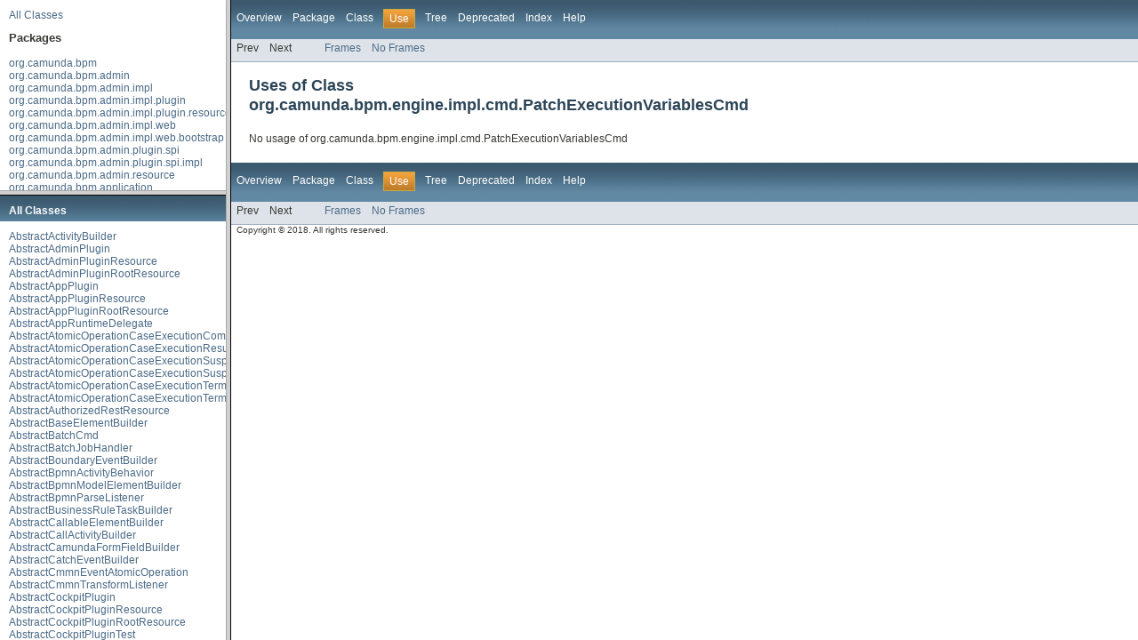

--- FILE ---
content_type: text/html; charset=utf-8
request_url: https://docs.camunda.org/javadoc/camunda-bpm-platform/7.6/overview-frame.html
body_size: 4740
content:
<!DOCTYPE HTML PUBLIC "-//W3C//DTD HTML 4.01 Transitional//EN" "http://www.w3.org/TR/html4/loose.dtd">
<!-- NewPage -->
<html lang="en">
<head>
<!-- Generated by javadoc (version 1.7.0_80) on Thu Mar 08 15:09:54 CET 2018 -->
<meta http-equiv="Content-Type" content="text/html; charset=UTF-8">
<title>Overview List (camunda BPM Javadocs 7.6.13-ee)</title>
<meta name="date" content="2018-03-08">
<link rel="stylesheet" type="text/css" href="stylesheet.css" title="Style">
</head>
<body>
<div class="indexHeader"><a href="allclasses-frame.html" target="packageFrame">All Classes</a></div>
<div class="indexContainer">
<h2 title="Packages">Packages</h2>
<ul title="Packages">
<li><a href="org/camunda/bpm/package-frame.html" target="packageFrame">org.camunda.bpm</a></li>
<li><a href="org/camunda/bpm/admin/package-frame.html" target="packageFrame">org.camunda.bpm.admin</a></li>
<li><a href="org/camunda/bpm/admin/impl/package-frame.html" target="packageFrame">org.camunda.bpm.admin.impl</a></li>
<li><a href="org/camunda/bpm/admin/impl/plugin/package-frame.html" target="packageFrame">org.camunda.bpm.admin.impl.plugin</a></li>
<li><a href="org/camunda/bpm/admin/impl/plugin/resources/package-frame.html" target="packageFrame">org.camunda.bpm.admin.impl.plugin.resources</a></li>
<li><a href="org/camunda/bpm/admin/impl/web/package-frame.html" target="packageFrame">org.camunda.bpm.admin.impl.web</a></li>
<li><a href="org/camunda/bpm/admin/impl/web/bootstrap/package-frame.html" target="packageFrame">org.camunda.bpm.admin.impl.web.bootstrap</a></li>
<li><a href="org/camunda/bpm/admin/plugin/spi/package-frame.html" target="packageFrame">org.camunda.bpm.admin.plugin.spi</a></li>
<li><a href="org/camunda/bpm/admin/plugin/spi/impl/package-frame.html" target="packageFrame">org.camunda.bpm.admin.plugin.spi.impl</a></li>
<li><a href="org/camunda/bpm/admin/resource/package-frame.html" target="packageFrame">org.camunda.bpm.admin.resource</a></li>
<li><a href="org/camunda/bpm/application/package-frame.html" target="packageFrame">org.camunda.bpm.application</a></li>
<li><a href="org/camunda/bpm/application/impl/package-frame.html" target="packageFrame">org.camunda.bpm.application.impl</a></li>
<li><a href="org/camunda/bpm/application/impl/ejb/package-frame.html" target="packageFrame">org.camunda.bpm.application.impl.ejb</a></li>
<li><a href="org/camunda/bpm/application/impl/event/package-frame.html" target="packageFrame">org.camunda.bpm.application.impl.event</a></li>
<li><a href="org/camunda/bpm/application/impl/metadata/package-frame.html" target="packageFrame">org.camunda.bpm.application.impl.metadata</a></li>
<li><a href="org/camunda/bpm/application/impl/metadata/spi/package-frame.html" target="packageFrame">org.camunda.bpm.application.impl.metadata.spi</a></li>
<li><a href="org/camunda/bpm/application/impl/web/package-frame.html" target="packageFrame">org.camunda.bpm.application.impl.web</a></li>
<li><a href="org/camunda/bpm/cockpit/package-frame.html" target="packageFrame">org.camunda.bpm.cockpit</a></li>
<li><a href="org/camunda/bpm/cockpit/db/package-frame.html" target="packageFrame">org.camunda.bpm.cockpit.db</a></li>
<li><a href="org/camunda/bpm/cockpit/impl/package-frame.html" target="packageFrame">org.camunda.bpm.cockpit.impl</a></li>
<li><a href="org/camunda/bpm/cockpit/impl/db/package-frame.html" target="packageFrame">org.camunda.bpm.cockpit.impl.db</a></li>
<li><a href="org/camunda/bpm/cockpit/impl/plugin/package-frame.html" target="packageFrame">org.camunda.bpm.cockpit.impl.plugin</a></li>
<li><a href="org/camunda/bpm/cockpit/impl/plugin/base/dto/package-frame.html" target="packageFrame">org.camunda.bpm.cockpit.impl.plugin.base.dto</a></li>
<li><a href="org/camunda/bpm/cockpit/impl/plugin/base/dto/query/package-frame.html" target="packageFrame">org.camunda.bpm.cockpit.impl.plugin.base.dto.query</a></li>
<li><a href="org/camunda/bpm/cockpit/impl/plugin/base/sub/resources/package-frame.html" target="packageFrame">org.camunda.bpm.cockpit.impl.plugin.base.sub.resources</a></li>
<li><a href="org/camunda/bpm/cockpit/impl/plugin/resources/package-frame.html" target="packageFrame">org.camunda.bpm.cockpit.impl.plugin.resources</a></li>
<li><a href="org/camunda/bpm/cockpit/impl/web/package-frame.html" target="packageFrame">org.camunda.bpm.cockpit.impl.web</a></li>
<li><a href="org/camunda/bpm/cockpit/impl/web/bootstrap/package-frame.html" target="packageFrame">org.camunda.bpm.cockpit.impl.web.bootstrap</a></li>
<li><a href="org/camunda/bpm/cockpit/plugin/package-frame.html" target="packageFrame">org.camunda.bpm.cockpit.plugin</a></li>
<li><a href="org/camunda/bpm/cockpit/plugin/resource/package-frame.html" target="packageFrame">org.camunda.bpm.cockpit.plugin.resource</a></li>
<li><a href="org/camunda/bpm/cockpit/plugin/spi/package-frame.html" target="packageFrame">org.camunda.bpm.cockpit.plugin.spi</a></li>
<li><a href="org/camunda/bpm/cockpit/plugin/spi/impl/package-frame.html" target="packageFrame">org.camunda.bpm.cockpit.plugin.spi.impl</a></li>
<li><a href="org/camunda/bpm/cockpit/plugin/test/package-frame.html" target="packageFrame">org.camunda.bpm.cockpit.plugin.test</a></li>
<li><a href="org/camunda/bpm/cockpit/plugin/test/application/package-frame.html" target="packageFrame">org.camunda.bpm.cockpit.plugin.test.application</a></li>
<li><a href="org/camunda/bpm/cockpit/rest/dto/package-frame.html" target="packageFrame">org.camunda.bpm.cockpit.rest.dto</a></li>
<li><a href="org/camunda/bpm/cockpit/service/package-frame.html" target="packageFrame">org.camunda.bpm.cockpit.service</a></li>
<li><a href="org/camunda/bpm/container/package-frame.html" target="packageFrame">org.camunda.bpm.container</a></li>
<li><a href="org/camunda/bpm/container/impl/package-frame.html" target="packageFrame">org.camunda.bpm.container.impl</a></li>
<li><a href="org/camunda/bpm/container/impl/deployment/package-frame.html" target="packageFrame">org.camunda.bpm.container.impl.deployment</a></li>
<li><a href="org/camunda/bpm/container/impl/deployment/jobexecutor/package-frame.html" target="packageFrame">org.camunda.bpm.container.impl.deployment.jobexecutor</a></li>
<li><a href="org/camunda/bpm/container/impl/deployment/scanning/package-frame.html" target="packageFrame">org.camunda.bpm.container.impl.deployment.scanning</a></li>
<li><a href="org/camunda/bpm/container/impl/deployment/scanning/spi/package-frame.html" target="packageFrame">org.camunda.bpm.container.impl.deployment.scanning.spi</a></li>
<li><a href="org/camunda/bpm/container/impl/deployment/util/package-frame.html" target="packageFrame">org.camunda.bpm.container.impl.deployment.util</a></li>
<li><a href="org/camunda/bpm/container/impl/ejb/package-frame.html" target="packageFrame">org.camunda.bpm.container.impl.ejb</a></li>
<li><a href="org/camunda/bpm/container/impl/ejb/deployment/package-frame.html" target="packageFrame">org.camunda.bpm.container.impl.ejb.deployment</a></li>
<li><a href="org/camunda/bpm/container/impl/jboss/config/package-frame.html" target="packageFrame">org.camunda.bpm.container.impl.jboss.config</a></li>
<li><a href="org/camunda/bpm/container/impl/jboss/deployment/marker/package-frame.html" target="packageFrame">org.camunda.bpm.container.impl.jboss.deployment.marker</a></li>
<li><a href="org/camunda/bpm/container/impl/jboss/deployment/processor/package-frame.html" target="packageFrame">org.camunda.bpm.container.impl.jboss.deployment.processor</a></li>
<li><a href="org/camunda/bpm/container/impl/jboss/extension/package-frame.html" target="packageFrame">org.camunda.bpm.container.impl.jboss.extension</a></li>
<li><a href="org/camunda/bpm/container/impl/jboss/extension/handler/package-frame.html" target="packageFrame">org.camunda.bpm.container.impl.jboss.extension.handler</a></li>
<li><a href="org/camunda/bpm/container/impl/jboss/extension/resource/package-frame.html" target="packageFrame">org.camunda.bpm.container.impl.jboss.extension.resource</a></li>
<li><a href="org/camunda/bpm/container/impl/jboss/service/package-frame.html" target="packageFrame">org.camunda.bpm.container.impl.jboss.service</a></li>
<li><a href="org/camunda/bpm/container/impl/jboss/util/package-frame.html" target="packageFrame">org.camunda.bpm.container.impl.jboss.util</a></li>
<li><a href="org/camunda/bpm/container/impl/jmx/package-frame.html" target="packageFrame">org.camunda.bpm.container.impl.jmx</a></li>
<li><a href="org/camunda/bpm/container/impl/jmx/services/package-frame.html" target="packageFrame">org.camunda.bpm.container.impl.jmx.services</a></li>
<li><a href="org/camunda/bpm/container/impl/jndi/package-frame.html" target="packageFrame">org.camunda.bpm.container.impl.jndi</a></li>
<li><a href="org/camunda/bpm/container/impl/metadata/package-frame.html" target="packageFrame">org.camunda.bpm.container.impl.metadata</a></li>
<li><a href="org/camunda/bpm/container/impl/metadata/spi/package-frame.html" target="packageFrame">org.camunda.bpm.container.impl.metadata.spi</a></li>
<li><a href="org/camunda/bpm/container/impl/plugin/package-frame.html" target="packageFrame">org.camunda.bpm.container.impl.plugin</a></li>
<li><a href="org/camunda/bpm/container/impl/spi/package-frame.html" target="packageFrame">org.camunda.bpm.container.impl.spi</a></li>
<li><a href="org/camunda/bpm/container/impl/threading/ra/package-frame.html" target="packageFrame">org.camunda.bpm.container.impl.threading.ra</a></li>
<li><a href="org/camunda/bpm/container/impl/threading/ra/commonj/package-frame.html" target="packageFrame">org.camunda.bpm.container.impl.threading.ra.commonj</a></li>
<li><a href="org/camunda/bpm/container/impl/threading/ra/inflow/package-frame.html" target="packageFrame">org.camunda.bpm.container.impl.threading.ra.inflow</a></li>
<li><a href="org/camunda/bpm/container/impl/threading/ra/outbound/package-frame.html" target="packageFrame">org.camunda.bpm.container.impl.threading.ra.outbound</a></li>
<li><a href="org/camunda/bpm/container/impl/threading/se/package-frame.html" target="packageFrame">org.camunda.bpm.container.impl.threading.se</a></li>
<li><a href="org/camunda/bpm/container/impl/tomcat/package-frame.html" target="packageFrame">org.camunda.bpm.container.impl.tomcat</a></li>
<li><a href="org/camunda/bpm/container/impl/tomcat/deployment/package-frame.html" target="packageFrame">org.camunda.bpm.container.impl.tomcat.deployment</a></li>
<li><a href="org/camunda/bpm/dmn/engine/package-frame.html" target="packageFrame">org.camunda.bpm.dmn.engine</a></li>
<li><a href="org/camunda/bpm/dmn/engine/delegate/package-frame.html" target="packageFrame">org.camunda.bpm.dmn.engine.delegate</a></li>
<li><a href="org/camunda/bpm/dmn/engine/impl/package-frame.html" target="packageFrame">org.camunda.bpm.dmn.engine.impl</a></li>
<li><a href="org/camunda/bpm/dmn/engine/impl/delegate/package-frame.html" target="packageFrame">org.camunda.bpm.dmn.engine.impl.delegate</a></li>
<li><a href="org/camunda/bpm/dmn/engine/impl/el/package-frame.html" target="packageFrame">org.camunda.bpm.dmn.engine.impl.el</a></li>
<li><a href="org/camunda/bpm/dmn/engine/impl/evaluation/package-frame.html" target="packageFrame">org.camunda.bpm.dmn.engine.impl.evaluation</a></li>
<li><a href="org/camunda/bpm/dmn/engine/impl/hitpolicy/package-frame.html" target="packageFrame">org.camunda.bpm.dmn.engine.impl.hitpolicy</a></li>
<li><a href="org/camunda/bpm/dmn/engine/impl/metrics/package-frame.html" target="packageFrame">org.camunda.bpm.dmn.engine.impl.metrics</a></li>
<li><a href="org/camunda/bpm/dmn/engine/impl/spi/el/package-frame.html" target="packageFrame">org.camunda.bpm.dmn.engine.impl.spi.el</a></li>
<li><a href="org/camunda/bpm/dmn/engine/impl/spi/hitpolicy/package-frame.html" target="packageFrame">org.camunda.bpm.dmn.engine.impl.spi.hitpolicy</a></li>
<li><a href="org/camunda/bpm/dmn/engine/impl/spi/transform/package-frame.html" target="packageFrame">org.camunda.bpm.dmn.engine.impl.spi.transform</a></li>
<li><a href="org/camunda/bpm/dmn/engine/impl/spi/type/package-frame.html" target="packageFrame">org.camunda.bpm.dmn.engine.impl.spi.type</a></li>
<li><a href="org/camunda/bpm/dmn/engine/impl/transform/package-frame.html" target="packageFrame">org.camunda.bpm.dmn.engine.impl.transform</a></li>
<li><a href="org/camunda/bpm/dmn/engine/impl/type/package-frame.html" target="packageFrame">org.camunda.bpm.dmn.engine.impl.type</a></li>
<li><a href="org/camunda/bpm/dmn/engine/spi/package-frame.html" target="packageFrame">org.camunda.bpm.dmn.engine.spi</a></li>
<li><a href="org/camunda/bpm/dmn/engine/test/package-frame.html" target="packageFrame">org.camunda.bpm.dmn.engine.test</a></li>
<li><a href="org/camunda/bpm/dmn/feel/impl/package-frame.html" target="packageFrame">org.camunda.bpm.dmn.feel.impl</a></li>
<li><a href="org/camunda/bpm/dmn/feel/impl/juel/package-frame.html" target="packageFrame">org.camunda.bpm.dmn.feel.impl.juel</a></li>
<li><a href="org/camunda/bpm/dmn/feel/impl/juel/el/package-frame.html" target="packageFrame">org.camunda.bpm.dmn.feel.impl.juel.el</a></li>
<li><a href="org/camunda/bpm/dmn/feel/impl/juel/transform/package-frame.html" target="packageFrame">org.camunda.bpm.dmn.feel.impl.juel.transform</a></li>
<li><a href="org/camunda/bpm/engine/package-frame.html" target="packageFrame">org.camunda.bpm.engine</a></li>
<li><a href="org/camunda/bpm/engine/authorization/package-frame.html" target="packageFrame">org.camunda.bpm.engine.authorization</a></li>
<li><a href="org/camunda/bpm/engine/batch/package-frame.html" target="packageFrame">org.camunda.bpm.engine.batch</a></li>
<li><a href="org/camunda/bpm/engine/batch/history/package-frame.html" target="packageFrame">org.camunda.bpm.engine.batch.history</a></li>
<li><a href="org/camunda/bpm/engine/cdi/package-frame.html" target="packageFrame">org.camunda.bpm.engine.cdi</a></li>
<li><a href="org/camunda/bpm/engine/cdi/annotation/package-frame.html" target="packageFrame">org.camunda.bpm.engine.cdi.annotation</a></li>
<li><a href="org/camunda/bpm/engine/cdi/annotation/event/package-frame.html" target="packageFrame">org.camunda.bpm.engine.cdi.annotation.event</a></li>
<li><a href="org/camunda/bpm/engine/cdi/compat/package-frame.html" target="packageFrame">org.camunda.bpm.engine.cdi.compat</a></li>
<li><a href="org/camunda/bpm/engine/cdi/impl/package-frame.html" target="packageFrame">org.camunda.bpm.engine.cdi.impl</a></li>
<li><a href="org/camunda/bpm/engine/cdi/impl/annotation/package-frame.html" target="packageFrame">org.camunda.bpm.engine.cdi.impl.annotation</a></li>
<li><a href="org/camunda/bpm/engine/cdi/impl/context/package-frame.html" target="packageFrame">org.camunda.bpm.engine.cdi.impl.context</a></li>
<li><a href="org/camunda/bpm/engine/cdi/impl/el/package-frame.html" target="packageFrame">org.camunda.bpm.engine.cdi.impl.el</a></li>
<li><a href="org/camunda/bpm/engine/cdi/impl/event/package-frame.html" target="packageFrame">org.camunda.bpm.engine.cdi.impl.event</a></li>
<li><a href="org/camunda/bpm/engine/cdi/impl/util/package-frame.html" target="packageFrame">org.camunda.bpm.engine.cdi.impl.util</a></li>
<li><a href="org/camunda/bpm/engine/cdi/jsf/package-frame.html" target="packageFrame">org.camunda.bpm.engine.cdi.jsf</a></li>
<li><a href="org/camunda/bpm/engine/context/package-frame.html" target="packageFrame">org.camunda.bpm.engine.context</a></li>
<li><a href="org/camunda/bpm/engine/delegate/package-frame.html" target="packageFrame">org.camunda.bpm.engine.delegate</a></li>
<li><a href="org/camunda/bpm/engine/dmn/package-frame.html" target="packageFrame">org.camunda.bpm.engine.dmn</a></li>
<li><a href="org/camunda/bpm/engine/exception/package-frame.html" target="packageFrame">org.camunda.bpm.engine.exception</a></li>
<li><a href="org/camunda/bpm/engine/exception/cmmn/package-frame.html" target="packageFrame">org.camunda.bpm.engine.exception.cmmn</a></li>
<li><a href="org/camunda/bpm/engine/exception/dmn/package-frame.html" target="packageFrame">org.camunda.bpm.engine.exception.dmn</a></li>
<li><a href="org/camunda/bpm/engine/externaltask/package-frame.html" target="packageFrame">org.camunda.bpm.engine.externaltask</a></li>
<li><a href="org/camunda/bpm/engine/filter/package-frame.html" target="packageFrame">org.camunda.bpm.engine.filter</a></li>
<li><a href="org/camunda/bpm/engine/form/package-frame.html" target="packageFrame">org.camunda.bpm.engine.form</a></li>
<li><a href="org/camunda/bpm/engine/history/package-frame.html" target="packageFrame">org.camunda.bpm.engine.history</a></li>
<li><a href="org/camunda/bpm/engine/identity/package-frame.html" target="packageFrame">org.camunda.bpm.engine.identity</a></li>
<li><a href="org/camunda/bpm/engine/impl/package-frame.html" target="packageFrame">org.camunda.bpm.engine.impl</a></li>
<li><a href="org/camunda/bpm/engine/impl/ant/package-frame.html" target="packageFrame">org.camunda.bpm.engine.impl.ant</a></li>
<li><a href="org/camunda/bpm/engine/impl/application/package-frame.html" target="packageFrame">org.camunda.bpm.engine.impl.application</a></li>
<li><a href="org/camunda/bpm/engine/impl/batch/package-frame.html" target="packageFrame">org.camunda.bpm.engine.impl.batch</a></li>
<li><a href="org/camunda/bpm/engine/impl/batch/deletion/package-frame.html" target="packageFrame">org.camunda.bpm.engine.impl.batch.deletion</a></li>
<li><a href="org/camunda/bpm/engine/impl/batch/history/package-frame.html" target="packageFrame">org.camunda.bpm.engine.impl.batch.history</a></li>
<li><a href="org/camunda/bpm/engine/impl/batch/job/package-frame.html" target="packageFrame">org.camunda.bpm.engine.impl.batch.job</a></li>
<li><a href="org/camunda/bpm/engine/impl/bpmn/behavior/package-frame.html" target="packageFrame">org.camunda.bpm.engine.impl.bpmn.behavior</a></li>
<li><a href="org/camunda/bpm/engine/impl/bpmn/delegate/package-frame.html" target="packageFrame">org.camunda.bpm.engine.impl.bpmn.delegate</a></li>
<li><a href="org/camunda/bpm/engine/impl/bpmn/deployer/package-frame.html" target="packageFrame">org.camunda.bpm.engine.impl.bpmn.deployer</a></li>
<li><a href="org/camunda/bpm/engine/impl/bpmn/diagram/package-frame.html" target="packageFrame">org.camunda.bpm.engine.impl.bpmn.diagram</a></li>
<li><a href="org/camunda/bpm/engine/impl/bpmn/helper/package-frame.html" target="packageFrame">org.camunda.bpm.engine.impl.bpmn.helper</a></li>
<li><a href="org/camunda/bpm/engine/impl/bpmn/listener/package-frame.html" target="packageFrame">org.camunda.bpm.engine.impl.bpmn.listener</a></li>
<li><a href="org/camunda/bpm/engine/impl/bpmn/parser/package-frame.html" target="packageFrame">org.camunda.bpm.engine.impl.bpmn.parser</a></li>
<li><a href="org/camunda/bpm/engine/impl/calendar/package-frame.html" target="packageFrame">org.camunda.bpm.engine.impl.calendar</a></li>
<li><a href="org/camunda/bpm/engine/impl/cfg/package-frame.html" target="packageFrame">org.camunda.bpm.engine.impl.cfg</a></li>
<li><a href="org/camunda/bpm/engine/impl/cfg/auth/package-frame.html" target="packageFrame">org.camunda.bpm.engine.impl.cfg.auth</a></li>
<li><a href="org/camunda/bpm/engine/impl/cfg/jta/package-frame.html" target="packageFrame">org.camunda.bpm.engine.impl.cfg.jta</a></li>
<li><a href="org/camunda/bpm/engine/impl/cfg/multitenancy/package-frame.html" target="packageFrame">org.camunda.bpm.engine.impl.cfg.multitenancy</a></li>
<li><a href="org/camunda/bpm/engine/impl/cfg/standalone/package-frame.html" target="packageFrame">org.camunda.bpm.engine.impl.cfg.standalone</a></li>
<li><a href="org/camunda/bpm/engine/impl/cmd/package-frame.html" target="packageFrame">org.camunda.bpm.engine.impl.cmd</a></li>
<li><a href="org/camunda/bpm/engine/impl/cmd/batch/package-frame.html" target="packageFrame">org.camunda.bpm.engine.impl.cmd.batch</a></li>
<li><a href="org/camunda/bpm/engine/impl/cmmn/package-frame.html" target="packageFrame">org.camunda.bpm.engine.impl.cmmn</a></li>
<li><a href="org/camunda/bpm/engine/impl/cmmn/behavior/package-frame.html" target="packageFrame">org.camunda.bpm.engine.impl.cmmn.behavior</a></li>
<li><a href="org/camunda/bpm/engine/impl/cmmn/cmd/package-frame.html" target="packageFrame">org.camunda.bpm.engine.impl.cmmn.cmd</a></li>
<li><a href="org/camunda/bpm/engine/impl/cmmn/delegate/package-frame.html" target="packageFrame">org.camunda.bpm.engine.impl.cmmn.delegate</a></li>
<li><a href="org/camunda/bpm/engine/impl/cmmn/deployer/package-frame.html" target="packageFrame">org.camunda.bpm.engine.impl.cmmn.deployer</a></li>
<li><a href="org/camunda/bpm/engine/impl/cmmn/entity/repository/package-frame.html" target="packageFrame">org.camunda.bpm.engine.impl.cmmn.entity.repository</a></li>
<li><a href="org/camunda/bpm/engine/impl/cmmn/entity/runtime/package-frame.html" target="packageFrame">org.camunda.bpm.engine.impl.cmmn.entity.runtime</a></li>
<li><a href="org/camunda/bpm/engine/impl/cmmn/execution/package-frame.html" target="packageFrame">org.camunda.bpm.engine.impl.cmmn.execution</a></li>
<li><a href="org/camunda/bpm/engine/impl/cmmn/handler/package-frame.html" target="packageFrame">org.camunda.bpm.engine.impl.cmmn.handler</a></li>
<li><a href="org/camunda/bpm/engine/impl/cmmn/listener/package-frame.html" target="packageFrame">org.camunda.bpm.engine.impl.cmmn.listener</a></li>
<li><a href="org/camunda/bpm/engine/impl/cmmn/model/package-frame.html" target="packageFrame">org.camunda.bpm.engine.impl.cmmn.model</a></li>
<li><a href="org/camunda/bpm/engine/impl/cmmn/operation/package-frame.html" target="packageFrame">org.camunda.bpm.engine.impl.cmmn.operation</a></li>
<li><a href="org/camunda/bpm/engine/impl/cmmn/transformer/package-frame.html" target="packageFrame">org.camunda.bpm.engine.impl.cmmn.transformer</a></li>
<li><a href="org/camunda/bpm/engine/impl/context/package-frame.html" target="packageFrame">org.camunda.bpm.engine.impl.context</a></li>
<li><a href="org/camunda/bpm/engine/impl/core/package-frame.html" target="packageFrame">org.camunda.bpm.engine.impl.core</a></li>
<li><a href="org/camunda/bpm/engine/impl/core/delegate/package-frame.html" target="packageFrame">org.camunda.bpm.engine.impl.core.delegate</a></li>
<li><a href="org/camunda/bpm/engine/impl/core/handler/package-frame.html" target="packageFrame">org.camunda.bpm.engine.impl.core.handler</a></li>
<li><a href="org/camunda/bpm/engine/impl/core/instance/package-frame.html" target="packageFrame">org.camunda.bpm.engine.impl.core.instance</a></li>
<li><a href="org/camunda/bpm/engine/impl/core/model/package-frame.html" target="packageFrame">org.camunda.bpm.engine.impl.core.model</a></li>
<li><a href="org/camunda/bpm/engine/impl/core/operation/package-frame.html" target="packageFrame">org.camunda.bpm.engine.impl.core.operation</a></li>
<li><a href="org/camunda/bpm/engine/impl/core/transformer/package-frame.html" target="packageFrame">org.camunda.bpm.engine.impl.core.transformer</a></li>
<li><a href="org/camunda/bpm/engine/impl/core/variable/package-frame.html" target="packageFrame">org.camunda.bpm.engine.impl.core.variable</a></li>
<li><a href="org/camunda/bpm/engine/impl/core/variable/event/package-frame.html" target="packageFrame">org.camunda.bpm.engine.impl.core.variable.event</a></li>
<li><a href="org/camunda/bpm/engine/impl/core/variable/mapping/package-frame.html" target="packageFrame">org.camunda.bpm.engine.impl.core.variable.mapping</a></li>
<li><a href="org/camunda/bpm/engine/impl/core/variable/mapping/value/package-frame.html" target="packageFrame">org.camunda.bpm.engine.impl.core.variable.mapping.value</a></li>
<li><a href="org/camunda/bpm/engine/impl/core/variable/scope/package-frame.html" target="packageFrame">org.camunda.bpm.engine.impl.core.variable.scope</a></li>
<li><a href="org/camunda/bpm/engine/impl/db/package-frame.html" target="packageFrame">org.camunda.bpm.engine.impl.db</a></li>
<li><a href="org/camunda/bpm/engine/impl/db/entitymanager/package-frame.html" target="packageFrame">org.camunda.bpm.engine.impl.db.entitymanager</a></li>
<li><a href="org/camunda/bpm/engine/impl/db/entitymanager/cache/package-frame.html" target="packageFrame">org.camunda.bpm.engine.impl.db.entitymanager.cache</a></li>
<li><a href="org/camunda/bpm/engine/impl/db/entitymanager/operation/package-frame.html" target="packageFrame">org.camunda.bpm.engine.impl.db.entitymanager.operation</a></li>
<li><a href="org/camunda/bpm/engine/impl/db/entitymanager/operation/comparator/package-frame.html" target="packageFrame">org.camunda.bpm.engine.impl.db.entitymanager.operation.comparator</a></li>
<li><a href="org/camunda/bpm/engine/impl/db/sql/package-frame.html" target="packageFrame">org.camunda.bpm.engine.impl.db.sql</a></li>
<li><a href="org/camunda/bpm/engine/impl/delegate/package-frame.html" target="packageFrame">org.camunda.bpm.engine.impl.delegate</a></li>
<li><a href="org/camunda/bpm/engine/impl/digest/package-frame.html" target="packageFrame">org.camunda.bpm.engine.impl.digest</a></li>
<li><a href="org/camunda/bpm/engine/impl/digest/_apacheCommonsCodec/package-frame.html" target="packageFrame">org.camunda.bpm.engine.impl.digest._apacheCommonsCodec</a></li>
<li><a href="org/camunda/bpm/engine/impl/dmn/package-frame.html" target="packageFrame">org.camunda.bpm.engine.impl.dmn</a></li>
<li><a href="org/camunda/bpm/engine/impl/dmn/cmd/package-frame.html" target="packageFrame">org.camunda.bpm.engine.impl.dmn.cmd</a></li>
<li><a href="org/camunda/bpm/engine/impl/dmn/configuration/package-frame.html" target="packageFrame">org.camunda.bpm.engine.impl.dmn.configuration</a></li>
<li><a href="org/camunda/bpm/engine/impl/dmn/deployer/package-frame.html" target="packageFrame">org.camunda.bpm.engine.impl.dmn.deployer</a></li>
<li><a href="org/camunda/bpm/engine/impl/dmn/el/package-frame.html" target="packageFrame">org.camunda.bpm.engine.impl.dmn.el</a></li>
<li><a href="org/camunda/bpm/engine/impl/dmn/entity/repository/package-frame.html" target="packageFrame">org.camunda.bpm.engine.impl.dmn.entity.repository</a></li>
<li><a href="org/camunda/bpm/engine/impl/dmn/invocation/package-frame.html" target="packageFrame">org.camunda.bpm.engine.impl.dmn.invocation</a></li>
<li><a href="org/camunda/bpm/engine/impl/dmn/result/package-frame.html" target="packageFrame">org.camunda.bpm.engine.impl.dmn.result</a></li>
<li><a href="org/camunda/bpm/engine/impl/dmn/transformer/package-frame.html" target="packageFrame">org.camunda.bpm.engine.impl.dmn.transformer</a></li>
<li><a href="org/camunda/bpm/engine/impl/el/package-frame.html" target="packageFrame">org.camunda.bpm.engine.impl.el</a></li>
<li><a href="org/camunda/bpm/engine/impl/event/package-frame.html" target="packageFrame">org.camunda.bpm.engine.impl.event</a></li>
<li><a href="org/camunda/bpm/engine/impl/externaltask/package-frame.html" target="packageFrame">org.camunda.bpm.engine.impl.externaltask</a></li>
<li><a href="org/camunda/bpm/engine/impl/filter/package-frame.html" target="packageFrame">org.camunda.bpm.engine.impl.filter</a></li>
<li><a href="org/camunda/bpm/engine/impl/form/package-frame.html" target="packageFrame">org.camunda.bpm.engine.impl.form</a></li>
<li><a href="org/camunda/bpm/engine/impl/form/engine/package-frame.html" target="packageFrame">org.camunda.bpm.engine.impl.form.engine</a></li>
<li><a href="org/camunda/bpm/engine/impl/form/handler/package-frame.html" target="packageFrame">org.camunda.bpm.engine.impl.form.handler</a></li>
<li><a href="org/camunda/bpm/engine/impl/form/type/package-frame.html" target="packageFrame">org.camunda.bpm.engine.impl.form.type</a></li>
<li><a href="org/camunda/bpm/engine/impl/form/validator/package-frame.html" target="packageFrame">org.camunda.bpm.engine.impl.form.validator</a></li>
<li><a href="org/camunda/bpm/engine/impl/history/package-frame.html" target="packageFrame">org.camunda.bpm.engine.impl.history</a></li>
<li><a href="org/camunda/bpm/engine/impl/history/event/package-frame.html" target="packageFrame">org.camunda.bpm.engine.impl.history.event</a></li>
<li><a href="org/camunda/bpm/engine/impl/history/handler/package-frame.html" target="packageFrame">org.camunda.bpm.engine.impl.history.handler</a></li>
<li><a href="org/camunda/bpm/engine/impl/history/parser/package-frame.html" target="packageFrame">org.camunda.bpm.engine.impl.history.parser</a></li>
<li><a href="org/camunda/bpm/engine/impl/history/producer/package-frame.html" target="packageFrame">org.camunda.bpm.engine.impl.history.producer</a></li>
<li><a href="org/camunda/bpm/engine/impl/history/transformer/package-frame.html" target="packageFrame">org.camunda.bpm.engine.impl.history.transformer</a></li>
<li><a href="org/camunda/bpm/engine/impl/identity/package-frame.html" target="packageFrame">org.camunda.bpm.engine.impl.identity</a></li>
<li><a href="org/camunda/bpm/engine/impl/identity/db/package-frame.html" target="packageFrame">org.camunda.bpm.engine.impl.identity.db</a></li>
<li><a href="org/camunda/bpm/engine/impl/incident/package-frame.html" target="packageFrame">org.camunda.bpm.engine.impl.incident</a></li>
<li><a href="org/camunda/bpm/engine/impl/interceptor/package-frame.html" target="packageFrame">org.camunda.bpm.engine.impl.interceptor</a></li>
<li><a href="org/camunda/bpm/engine/impl/javax/el/package-frame.html" target="packageFrame">org.camunda.bpm.engine.impl.javax.el</a></li>
<li><a href="org/camunda/bpm/engine/impl/jobexecutor/package-frame.html" target="packageFrame">org.camunda.bpm.engine.impl.jobexecutor</a></li>
<li><a href="org/camunda/bpm/engine/impl/json/package-frame.html" target="packageFrame">org.camunda.bpm.engine.impl.json</a></li>
<li><a href="org/camunda/bpm/engine/impl/juel/package-frame.html" target="packageFrame">org.camunda.bpm.engine.impl.juel</a></li>
<li><a href="org/camunda/bpm/engine/impl/management/package-frame.html" target="packageFrame">org.camunda.bpm.engine.impl.management</a></li>
<li><a href="org/camunda/bpm/engine/impl/metrics/package-frame.html" target="packageFrame">org.camunda.bpm.engine.impl.metrics</a></li>
<li><a href="org/camunda/bpm/engine/impl/metrics/dmn/package-frame.html" target="packageFrame">org.camunda.bpm.engine.impl.metrics.dmn</a></li>
<li><a href="org/camunda/bpm/engine/impl/metrics/parser/package-frame.html" target="packageFrame">org.camunda.bpm.engine.impl.metrics.parser</a></li>
<li><a href="org/camunda/bpm/engine/impl/metrics/reporter/package-frame.html" target="packageFrame">org.camunda.bpm.engine.impl.metrics.reporter</a></li>
<li><a href="org/camunda/bpm/engine/impl/migration/package-frame.html" target="packageFrame">org.camunda.bpm.engine.impl.migration</a></li>
<li><a href="org/camunda/bpm/engine/impl/migration/batch/package-frame.html" target="packageFrame">org.camunda.bpm.engine.impl.migration.batch</a></li>
<li><a href="org/camunda/bpm/engine/impl/migration/instance/package-frame.html" target="packageFrame">org.camunda.bpm.engine.impl.migration.instance</a></li>
<li><a href="org/camunda/bpm/engine/impl/migration/instance/parser/package-frame.html" target="packageFrame">org.camunda.bpm.engine.impl.migration.instance.parser</a></li>
<li><a href="org/camunda/bpm/engine/impl/migration/validation/activity/package-frame.html" target="packageFrame">org.camunda.bpm.engine.impl.migration.validation.activity</a></li>
<li><a href="org/camunda/bpm/engine/impl/migration/validation/instance/package-frame.html" target="packageFrame">org.camunda.bpm.engine.impl.migration.validation.instance</a></li>
<li><a href="org/camunda/bpm/engine/impl/migration/validation/instruction/package-frame.html" target="packageFrame">org.camunda.bpm.engine.impl.migration.validation.instruction</a></li>
<li><a href="org/camunda/bpm/engine/impl/oplog/package-frame.html" target="packageFrame">org.camunda.bpm.engine.impl.oplog</a></li>
<li><a href="org/camunda/bpm/engine/impl/persistence/package-frame.html" target="packageFrame">org.camunda.bpm.engine.impl.persistence</a></li>
<li><a href="org/camunda/bpm/engine/impl/persistence/deploy/package-frame.html" target="packageFrame">org.camunda.bpm.engine.impl.persistence.deploy</a></li>
<li><a href="org/camunda/bpm/engine/impl/persistence/entity/package-frame.html" target="packageFrame">org.camunda.bpm.engine.impl.persistence.entity</a></li>
<li><a href="org/camunda/bpm/engine/impl/persistence/entity/util/package-frame.html" target="packageFrame">org.camunda.bpm.engine.impl.persistence.entity.util</a></li>
<li><a href="org/camunda/bpm/engine/impl/plugin/package-frame.html" target="packageFrame">org.camunda.bpm.engine.impl.plugin</a></li>
<li><a href="org/camunda/bpm/engine/impl/pvm/package-frame.html" target="packageFrame">org.camunda.bpm.engine.impl.pvm</a></li>
<li><a href="org/camunda/bpm/engine/impl/pvm/delegate/package-frame.html" target="packageFrame">org.camunda.bpm.engine.impl.pvm.delegate</a></li>
<li><a href="org/camunda/bpm/engine/impl/pvm/process/package-frame.html" target="packageFrame">org.camunda.bpm.engine.impl.pvm.process</a></li>
<li><a href="org/camunda/bpm/engine/impl/pvm/runtime/package-frame.html" target="packageFrame">org.camunda.bpm.engine.impl.pvm.runtime</a></li>
<li><a href="org/camunda/bpm/engine/impl/pvm/runtime/operation/package-frame.html" target="packageFrame">org.camunda.bpm.engine.impl.pvm.runtime.operation</a></li>
<li><a href="org/camunda/bpm/engine/impl/repository/package-frame.html" target="packageFrame">org.camunda.bpm.engine.impl.repository</a></li>
<li><a href="org/camunda/bpm/engine/impl/runtime/package-frame.html" target="packageFrame">org.camunda.bpm.engine.impl.runtime</a></li>
<li><a href="org/camunda/bpm/engine/impl/scripting/package-frame.html" target="packageFrame">org.camunda.bpm.engine.impl.scripting</a></li>
<li><a href="org/camunda/bpm/engine/impl/scripting/engine/package-frame.html" target="packageFrame">org.camunda.bpm.engine.impl.scripting.engine</a></li>
<li><a href="org/camunda/bpm/engine/impl/scripting/env/package-frame.html" target="packageFrame">org.camunda.bpm.engine.impl.scripting.env</a></li>
<li><a href="org/camunda/bpm/engine/impl/task/package-frame.html" target="packageFrame">org.camunda.bpm.engine.impl.task</a></li>
<li><a href="org/camunda/bpm/engine/impl/task/delegate/package-frame.html" target="packageFrame">org.camunda.bpm.engine.impl.task.delegate</a></li>
<li><a href="org/camunda/bpm/engine/impl/task/listener/package-frame.html" target="packageFrame">org.camunda.bpm.engine.impl.task.listener</a></li>
<li><a href="org/camunda/bpm/engine/impl/test/package-frame.html" target="packageFrame">org.camunda.bpm.engine.impl.test</a></li>
<li><a href="org/camunda/bpm/engine/impl/tree/package-frame.html" target="packageFrame">org.camunda.bpm.engine.impl.tree</a></li>
<li><a href="org/camunda/bpm/engine/impl/util/package-frame.html" target="packageFrame">org.camunda.bpm.engine.impl.util</a></li>
<li><a href="org/camunda/bpm/engine/impl/util/io/package-frame.html" target="packageFrame">org.camunda.bpm.engine.impl.util.io</a></li>
<li><a href="org/camunda/bpm/engine/impl/util/json/package-frame.html" target="packageFrame">org.camunda.bpm.engine.impl.util.json</a></li>
<li><a href="org/camunda/bpm/engine/impl/util/xml/package-frame.html" target="packageFrame">org.camunda.bpm.engine.impl.util.xml</a></li>
<li><a href="org/camunda/bpm/engine/impl/variable/package-frame.html" target="packageFrame">org.camunda.bpm.engine.impl.variable</a></li>
<li><a href="org/camunda/bpm/engine/impl/variable/listener/package-frame.html" target="packageFrame">org.camunda.bpm.engine.impl.variable.listener</a></li>
<li><a href="org/camunda/bpm/engine/impl/variable/serializer/package-frame.html" target="packageFrame">org.camunda.bpm.engine.impl.variable.serializer</a></li>
<li><a href="org/camunda/bpm/engine/impl/variable/serializer/jpa/package-frame.html" target="packageFrame">org.camunda.bpm.engine.impl.variable.serializer.jpa</a></li>
<li><a href="org/camunda/bpm/engine/management/package-frame.html" target="packageFrame">org.camunda.bpm.engine.management</a></li>
<li><a href="org/camunda/bpm/engine/migration/package-frame.html" target="packageFrame">org.camunda.bpm.engine.migration</a></li>
<li><a href="org/camunda/bpm/engine/query/package-frame.html" target="packageFrame">org.camunda.bpm.engine.query</a></li>
<li><a href="org/camunda/bpm/engine/repository/package-frame.html" target="packageFrame">org.camunda.bpm.engine.repository</a></li>
<li><a href="org/camunda/bpm/engine/rest/package-frame.html" target="packageFrame">org.camunda.bpm.engine.rest</a></li>
<li><a href="org/camunda/bpm/engine/rest/cache/package-frame.html" target="packageFrame">org.camunda.bpm.engine.rest.cache</a></li>
<li><a href="org/camunda/bpm/engine/rest/dto/package-frame.html" target="packageFrame">org.camunda.bpm.engine.rest.dto</a></li>
<li><a href="org/camunda/bpm/engine/rest/dto/authorization/package-frame.html" target="packageFrame">org.camunda.bpm.engine.rest.dto.authorization</a></li>
<li><a href="org/camunda/bpm/engine/rest/dto/batch/package-frame.html" target="packageFrame">org.camunda.bpm.engine.rest.dto.batch</a></li>
<li><a href="org/camunda/bpm/engine/rest/dto/converter/package-frame.html" target="packageFrame">org.camunda.bpm.engine.rest.dto.converter</a></li>
<li><a href="org/camunda/bpm/engine/rest/dto/dmn/package-frame.html" target="packageFrame">org.camunda.bpm.engine.rest.dto.dmn</a></li>
<li><a href="org/camunda/bpm/engine/rest/dto/externaltask/package-frame.html" target="packageFrame">org.camunda.bpm.engine.rest.dto.externaltask</a></li>
<li><a href="org/camunda/bpm/engine/rest/dto/history/package-frame.html" target="packageFrame">org.camunda.bpm.engine.rest.dto.history</a></li>
<li><a href="org/camunda/bpm/engine/rest/dto/history/batch/package-frame.html" target="packageFrame">org.camunda.bpm.engine.rest.dto.history.batch</a></li>
<li><a href="org/camunda/bpm/engine/rest/dto/identity/package-frame.html" target="packageFrame">org.camunda.bpm.engine.rest.dto.identity</a></li>
<li><a href="org/camunda/bpm/engine/rest/dto/management/package-frame.html" target="packageFrame">org.camunda.bpm.engine.rest.dto.management</a></li>
<li><a href="org/camunda/bpm/engine/rest/dto/message/package-frame.html" target="packageFrame">org.camunda.bpm.engine.rest.dto.message</a></li>
<li><a href="org/camunda/bpm/engine/rest/dto/metrics/package-frame.html" target="packageFrame">org.camunda.bpm.engine.rest.dto.metrics</a></li>
<li><a href="org/camunda/bpm/engine/rest/dto/migration/package-frame.html" target="packageFrame">org.camunda.bpm.engine.rest.dto.migration</a></li>
<li><a href="org/camunda/bpm/engine/rest/dto/repository/package-frame.html" target="packageFrame">org.camunda.bpm.engine.rest.dto.repository</a></li>
<li><a href="org/camunda/bpm/engine/rest/dto/runtime/package-frame.html" target="packageFrame">org.camunda.bpm.engine.rest.dto.runtime</a></li>
<li><a href="org/camunda/bpm/engine/rest/dto/runtime/batch/package-frame.html" target="packageFrame">org.camunda.bpm.engine.rest.dto.runtime.batch</a></li>
<li><a href="org/camunda/bpm/engine/rest/dto/runtime/modification/package-frame.html" target="packageFrame">org.camunda.bpm.engine.rest.dto.runtime.modification</a></li>
<li><a href="org/camunda/bpm/engine/rest/dto/task/package-frame.html" target="packageFrame">org.camunda.bpm.engine.rest.dto.task</a></li>
<li><a href="org/camunda/bpm/engine/rest/exception/package-frame.html" target="packageFrame">org.camunda.bpm.engine.rest.exception</a></li>
<li><a href="org/camunda/bpm/engine/rest/filter/package-frame.html" target="packageFrame">org.camunda.bpm.engine.rest.filter</a></li>
<li><a href="org/camunda/bpm/engine/rest/hal/package-frame.html" target="packageFrame">org.camunda.bpm.engine.rest.hal</a></li>
<li><a href="org/camunda/bpm/engine/rest/hal/cache/package-frame.html" target="packageFrame">org.camunda.bpm.engine.rest.hal.cache</a></li>
<li><a href="org/camunda/bpm/engine/rest/hal/caseDefinition/package-frame.html" target="packageFrame">org.camunda.bpm.engine.rest.hal.caseDefinition</a></li>
<li><a href="org/camunda/bpm/engine/rest/hal/group/package-frame.html" target="packageFrame">org.camunda.bpm.engine.rest.hal.group</a></li>
<li><a href="org/camunda/bpm/engine/rest/hal/identitylink/package-frame.html" target="packageFrame">org.camunda.bpm.engine.rest.hal.identitylink</a></li>
<li><a href="org/camunda/bpm/engine/rest/hal/processDefinition/package-frame.html" target="packageFrame">org.camunda.bpm.engine.rest.hal.processDefinition</a></li>
<li><a href="org/camunda/bpm/engine/rest/hal/task/package-frame.html" target="packageFrame">org.camunda.bpm.engine.rest.hal.task</a></li>
<li><a href="org/camunda/bpm/engine/rest/hal/tenant/package-frame.html" target="packageFrame">org.camunda.bpm.engine.rest.hal.tenant</a></li>
<li><a href="org/camunda/bpm/engine/rest/hal/user/package-frame.html" target="packageFrame">org.camunda.bpm.engine.rest.hal.user</a></li>
<li><a href="org/camunda/bpm/engine/rest/history/package-frame.html" target="packageFrame">org.camunda.bpm.engine.rest.history</a></li>
<li><a href="org/camunda/bpm/engine/rest/impl/package-frame.html" target="packageFrame">org.camunda.bpm.engine.rest.impl</a></li>
<li><a href="org/camunda/bpm/engine/rest/impl/application/package-frame.html" target="packageFrame">org.camunda.bpm.engine.rest.impl.application</a></li>
<li><a href="org/camunda/bpm/engine/rest/impl/history/package-frame.html" target="packageFrame">org.camunda.bpm.engine.rest.impl.history</a></li>
<li><a href="org/camunda/bpm/engine/rest/mapper/package-frame.html" target="packageFrame">org.camunda.bpm.engine.rest.mapper</a></li>
<li><a href="org/camunda/bpm/engine/rest/security/auth/package-frame.html" target="packageFrame">org.camunda.bpm.engine.rest.security.auth</a></li>
<li><a href="org/camunda/bpm/engine/rest/security/auth/impl/package-frame.html" target="packageFrame">org.camunda.bpm.engine.rest.security.auth.impl</a></li>
<li><a href="org/camunda/bpm/engine/rest/spi/package-frame.html" target="packageFrame">org.camunda.bpm.engine.rest.spi</a></li>
<li><a href="org/camunda/bpm/engine/rest/spi/impl/package-frame.html" target="packageFrame">org.camunda.bpm.engine.rest.spi.impl</a></li>
<li><a href="org/camunda/bpm/engine/rest/sub/package-frame.html" target="packageFrame">org.camunda.bpm.engine.rest.sub</a></li>
<li><a href="org/camunda/bpm/engine/rest/sub/authorization/package-frame.html" target="packageFrame">org.camunda.bpm.engine.rest.sub.authorization</a></li>
<li><a href="org/camunda/bpm/engine/rest/sub/authorization/impl/package-frame.html" target="packageFrame">org.camunda.bpm.engine.rest.sub.authorization.impl</a></li>
<li><a href="org/camunda/bpm/engine/rest/sub/batch/package-frame.html" target="packageFrame">org.camunda.bpm.engine.rest.sub.batch</a></li>
<li><a href="org/camunda/bpm/engine/rest/sub/batch/impl/package-frame.html" target="packageFrame">org.camunda.bpm.engine.rest.sub.batch.impl</a></li>
<li><a href="org/camunda/bpm/engine/rest/sub/externaltask/package-frame.html" target="packageFrame">org.camunda.bpm.engine.rest.sub.externaltask</a></li>
<li><a href="org/camunda/bpm/engine/rest/sub/externaltask/impl/package-frame.html" target="packageFrame">org.camunda.bpm.engine.rest.sub.externaltask.impl</a></li>
<li><a href="org/camunda/bpm/engine/rest/sub/history/package-frame.html" target="packageFrame">org.camunda.bpm.engine.rest.sub.history</a></li>
<li><a href="org/camunda/bpm/engine/rest/sub/history/impl/package-frame.html" target="packageFrame">org.camunda.bpm.engine.rest.sub.history.impl</a></li>
<li><a href="org/camunda/bpm/engine/rest/sub/identity/package-frame.html" target="packageFrame">org.camunda.bpm.engine.rest.sub.identity</a></li>
<li><a href="org/camunda/bpm/engine/rest/sub/identity/impl/package-frame.html" target="packageFrame">org.camunda.bpm.engine.rest.sub.identity.impl</a></li>
<li><a href="org/camunda/bpm/engine/rest/sub/impl/package-frame.html" target="packageFrame">org.camunda.bpm.engine.rest.sub.impl</a></li>
<li><a href="org/camunda/bpm/engine/rest/sub/management/package-frame.html" target="packageFrame">org.camunda.bpm.engine.rest.sub.management</a></li>
<li><a href="org/camunda/bpm/engine/rest/sub/metrics/package-frame.html" target="packageFrame">org.camunda.bpm.engine.rest.sub.metrics</a></li>
<li><a href="org/camunda/bpm/engine/rest/sub/repository/package-frame.html" target="packageFrame">org.camunda.bpm.engine.rest.sub.repository</a></li>
<li><a href="org/camunda/bpm/engine/rest/sub/repository/impl/package-frame.html" target="packageFrame">org.camunda.bpm.engine.rest.sub.repository.impl</a></li>
<li><a href="org/camunda/bpm/engine/rest/sub/runtime/package-frame.html" target="packageFrame">org.camunda.bpm.engine.rest.sub.runtime</a></li>
<li><a href="org/camunda/bpm/engine/rest/sub/runtime/impl/package-frame.html" target="packageFrame">org.camunda.bpm.engine.rest.sub.runtime.impl</a></li>
<li><a href="org/camunda/bpm/engine/rest/sub/task/package-frame.html" target="packageFrame">org.camunda.bpm.engine.rest.sub.task</a></li>
<li><a href="org/camunda/bpm/engine/rest/sub/task/impl/package-frame.html" target="packageFrame">org.camunda.bpm.engine.rest.sub.task.impl</a></li>
<li><a href="org/camunda/bpm/engine/rest/util/package-frame.html" target="packageFrame">org.camunda.bpm.engine.rest.util</a></li>
<li><a href="org/camunda/bpm/engine/runtime/package-frame.html" target="packageFrame">org.camunda.bpm.engine.runtime</a></li>
<li><a href="org/camunda/bpm/engine/spring/package-frame.html" target="packageFrame">org.camunda.bpm.engine.spring</a></li>
<li><a href="org/camunda/bpm/engine/spring/annotations/package-frame.html" target="packageFrame">org.camunda.bpm.engine.spring.annotations</a></li>
<li><a href="org/camunda/bpm/engine/spring/application/package-frame.html" target="packageFrame">org.camunda.bpm.engine.spring.application</a></li>
<li><a href="org/camunda/bpm/engine/spring/components/package-frame.html" target="packageFrame">org.camunda.bpm.engine.spring.components</a></li>
<li><a href="org/camunda/bpm/engine/spring/components/aop/package-frame.html" target="packageFrame">org.camunda.bpm.engine.spring.components.aop</a></li>
<li><a href="org/camunda/bpm/engine/spring/components/aop/util/package-frame.html" target="packageFrame">org.camunda.bpm.engine.spring.components.aop.util</a></li>
<li><a href="org/camunda/bpm/engine/spring/components/config/xml/package-frame.html" target="packageFrame">org.camunda.bpm.engine.spring.components.config.xml</a></li>
<li><a href="org/camunda/bpm/engine/spring/components/jobexecutor/package-frame.html" target="packageFrame">org.camunda.bpm.engine.spring.components.jobexecutor</a></li>
<li><a href="org/camunda/bpm/engine/spring/components/registry/package-frame.html" target="packageFrame">org.camunda.bpm.engine.spring.components.registry</a></li>
<li><a href="org/camunda/bpm/engine/spring/components/scope/package-frame.html" target="packageFrame">org.camunda.bpm.engine.spring.components.scope</a></li>
<li><a href="org/camunda/bpm/engine/spring/container/package-frame.html" target="packageFrame">org.camunda.bpm.engine.spring.container</a></li>
<li><a href="org/camunda/bpm/engine/spring/impl/test/package-frame.html" target="packageFrame">org.camunda.bpm.engine.spring.impl.test</a></li>
<li><a href="org/camunda/bpm/engine/task/package-frame.html" target="packageFrame">org.camunda.bpm.engine.task</a></li>
<li><a href="org/camunda/bpm/engine/test/package-frame.html" target="packageFrame">org.camunda.bpm.engine.test</a></li>
<li><a href="org/camunda/bpm/engine/test/mock/package-frame.html" target="packageFrame">org.camunda.bpm.engine.test.mock</a></li>
<li><a href="org/camunda/bpm/example/invoice/package-frame.html" target="packageFrame">org.camunda.bpm.example.invoice</a></li>
<li><a href="org/camunda/bpm/example/invoice/service/package-frame.html" target="packageFrame">org.camunda.bpm.example.invoice.service</a></li>
<li><a href="org/camunda/bpm/identity/impl/ldap/package-frame.html" target="packageFrame">org.camunda.bpm.identity.impl.ldap</a></li>
<li><a href="org/camunda/bpm/identity/impl/ldap/plugin/package-frame.html" target="packageFrame">org.camunda.bpm.identity.impl.ldap.plugin</a></li>
<li><a href="org/camunda/bpm/identity/impl/ldap/util/package-frame.html" target="packageFrame">org.camunda.bpm.identity.impl.ldap.util</a></li>
<li><a href="org/camunda/bpm/model/bpmn/package-frame.html" target="packageFrame">org.camunda.bpm.model.bpmn</a></li>
<li><a href="org/camunda/bpm/model/bpmn/builder/package-frame.html" target="packageFrame">org.camunda.bpm.model.bpmn.builder</a></li>
<li><a href="org/camunda/bpm/model/bpmn/impl/package-frame.html" target="packageFrame">org.camunda.bpm.model.bpmn.impl</a></li>
<li><a href="org/camunda/bpm/model/bpmn/impl/instance/package-frame.html" target="packageFrame">org.camunda.bpm.model.bpmn.impl.instance</a></li>
<li><a href="org/camunda/bpm/model/bpmn/impl/instance/bpmndi/package-frame.html" target="packageFrame">org.camunda.bpm.model.bpmn.impl.instance.bpmndi</a></li>
<li><a href="org/camunda/bpm/model/bpmn/impl/instance/camunda/package-frame.html" target="packageFrame">org.camunda.bpm.model.bpmn.impl.instance.camunda</a></li>
<li><a href="org/camunda/bpm/model/bpmn/impl/instance/dc/package-frame.html" target="packageFrame">org.camunda.bpm.model.bpmn.impl.instance.dc</a></li>
<li><a href="org/camunda/bpm/model/bpmn/impl/instance/di/package-frame.html" target="packageFrame">org.camunda.bpm.model.bpmn.impl.instance.di</a></li>
<li><a href="org/camunda/bpm/model/bpmn/instance/package-frame.html" target="packageFrame">org.camunda.bpm.model.bpmn.instance</a></li>
<li><a href="org/camunda/bpm/model/bpmn/instance/bpmndi/package-frame.html" target="packageFrame">org.camunda.bpm.model.bpmn.instance.bpmndi</a></li>
<li><a href="org/camunda/bpm/model/bpmn/instance/camunda/package-frame.html" target="packageFrame">org.camunda.bpm.model.bpmn.instance.camunda</a></li>
<li><a href="org/camunda/bpm/model/bpmn/instance/dc/package-frame.html" target="packageFrame">org.camunda.bpm.model.bpmn.instance.dc</a></li>
<li><a href="org/camunda/bpm/model/bpmn/instance/di/package-frame.html" target="packageFrame">org.camunda.bpm.model.bpmn.instance.di</a></li>
<li><a href="org/camunda/bpm/model/cmmn/package-frame.html" target="packageFrame">org.camunda.bpm.model.cmmn</a></li>
<li><a href="org/camunda/bpm/model/cmmn/impl/package-frame.html" target="packageFrame">org.camunda.bpm.model.cmmn.impl</a></li>
<li><a href="org/camunda/bpm/model/cmmn/impl/instance/package-frame.html" target="packageFrame">org.camunda.bpm.model.cmmn.impl.instance</a></li>
<li><a href="org/camunda/bpm/model/cmmn/impl/instance/camunda/package-frame.html" target="packageFrame">org.camunda.bpm.model.cmmn.impl.instance.camunda</a></li>
<li><a href="org/camunda/bpm/model/cmmn/instance/package-frame.html" target="packageFrame">org.camunda.bpm.model.cmmn.instance</a></li>
<li><a href="org/camunda/bpm/model/cmmn/instance/camunda/package-frame.html" target="packageFrame">org.camunda.bpm.model.cmmn.instance.camunda</a></li>
<li><a href="org/camunda/bpm/model/dmn/package-frame.html" target="packageFrame">org.camunda.bpm.model.dmn</a></li>
<li><a href="org/camunda/bpm/model/dmn/impl/package-frame.html" target="packageFrame">org.camunda.bpm.model.dmn.impl</a></li>
<li><a href="org/camunda/bpm/model/dmn/impl/instance/package-frame.html" target="packageFrame">org.camunda.bpm.model.dmn.impl.instance</a></li>
<li><a href="org/camunda/bpm/model/dmn/instance/package-frame.html" target="packageFrame">org.camunda.bpm.model.dmn.instance</a></li>
<li><a href="org/camunda/bpm/model/xml/package-frame.html" target="packageFrame">org.camunda.bpm.model.xml</a></li>
<li><a href="org/camunda/bpm/model/xml/impl/package-frame.html" target="packageFrame">org.camunda.bpm.model.xml.impl</a></li>
<li><a href="org/camunda/bpm/model/xml/impl/instance/package-frame.html" target="packageFrame">org.camunda.bpm.model.xml.impl.instance</a></li>
<li><a href="org/camunda/bpm/model/xml/impl/parser/package-frame.html" target="packageFrame">org.camunda.bpm.model.xml.impl.parser</a></li>
<li><a href="org/camunda/bpm/model/xml/impl/type/package-frame.html" target="packageFrame">org.camunda.bpm.model.xml.impl.type</a></li>
<li><a href="org/camunda/bpm/model/xml/impl/type/attribute/package-frame.html" target="packageFrame">org.camunda.bpm.model.xml.impl.type.attribute</a></li>
<li><a href="org/camunda/bpm/model/xml/impl/type/child/package-frame.html" target="packageFrame">org.camunda.bpm.model.xml.impl.type.child</a></li>
<li><a href="org/camunda/bpm/model/xml/impl/type/reference/package-frame.html" target="packageFrame">org.camunda.bpm.model.xml.impl.type.reference</a></li>
<li><a href="org/camunda/bpm/model/xml/impl/util/package-frame.html" target="packageFrame">org.camunda.bpm.model.xml.impl.util</a></li>
<li><a href="org/camunda/bpm/model/xml/impl/validation/package-frame.html" target="packageFrame">org.camunda.bpm.model.xml.impl.validation</a></li>
<li><a href="org/camunda/bpm/model/xml/instance/package-frame.html" target="packageFrame">org.camunda.bpm.model.xml.instance</a></li>
<li><a href="org/camunda/bpm/model/xml/test/package-frame.html" target="packageFrame">org.camunda.bpm.model.xml.test</a></li>
<li><a href="org/camunda/bpm/model/xml/test/assertions/package-frame.html" target="packageFrame">org.camunda.bpm.model.xml.test.assertions</a></li>
<li><a href="org/camunda/bpm/model/xml/type/package-frame.html" target="packageFrame">org.camunda.bpm.model.xml.type</a></li>
<li><a href="org/camunda/bpm/model/xml/type/attribute/package-frame.html" target="packageFrame">org.camunda.bpm.model.xml.type.attribute</a></li>
<li><a href="org/camunda/bpm/model/xml/type/child/package-frame.html" target="packageFrame">org.camunda.bpm.model.xml.type.child</a></li>
<li><a href="org/camunda/bpm/model/xml/type/reference/package-frame.html" target="packageFrame">org.camunda.bpm.model.xml.type.reference</a></li>
<li><a href="org/camunda/bpm/model/xml/validation/package-frame.html" target="packageFrame">org.camunda.bpm.model.xml.validation</a></li>
<li><a href="org/camunda/bpm/qa/rolling/update/package-frame.html" target="packageFrame">org.camunda.bpm.qa.rolling.update</a></li>
<li><a href="org/camunda/bpm/qa/rolling/update/scenarios/package-frame.html" target="packageFrame">org.camunda.bpm.qa.rolling.update.scenarios</a></li>
<li><a href="org/camunda/bpm/qa/rolling/update/scenarios/authorization/package-frame.html" target="packageFrame">org.camunda.bpm.qa.rolling.update.scenarios.authorization</a></li>
<li><a href="org/camunda/bpm/qa/rolling/update/scenarios/callactivity/package-frame.html" target="packageFrame">org.camunda.bpm.qa.rolling.update.scenarios.callactivity</a></li>
<li><a href="org/camunda/bpm/qa/rolling/update/scenarios/eventSubProcess/package-frame.html" target="packageFrame">org.camunda.bpm.qa.rolling.update.scenarios.eventSubProcess</a></li>
<li><a href="org/camunda/bpm/qa/rolling/update/scenarios/externalTask/package-frame.html" target="packageFrame">org.camunda.bpm.qa.rolling.update.scenarios.externalTask</a></li>
<li><a href="org/camunda/bpm/qa/rolling/update/scenarios/mulltiInstance/package-frame.html" target="packageFrame">org.camunda.bpm.qa.rolling.update.scenarios.mulltiInstance</a></li>
<li><a href="org/camunda/bpm/qa/rolling/update/scenarios/task/package-frame.html" target="packageFrame">org.camunda.bpm.qa.rolling.update.scenarios.task</a></li>
<li><a href="org/camunda/bpm/qa/upgrade/package-frame.html" target="packageFrame">org.camunda.bpm.qa.upgrade</a></li>
<li><a href="org/camunda/bpm/qa/upgrade/scenarios/authorization/package-frame.html" target="packageFrame">org.camunda.bpm.qa.upgrade.scenarios.authorization</a></li>
<li><a href="org/camunda/bpm/qa/upgrade/scenarios/boundary/package-frame.html" target="packageFrame">org.camunda.bpm.qa.upgrade.scenarios.boundary</a></li>
<li><a href="org/camunda/bpm/qa/upgrade/scenarios/compensation/package-frame.html" target="packageFrame">org.camunda.bpm.qa.upgrade.scenarios.compensation</a></li>
<li><a href="org/camunda/bpm/qa/upgrade/scenarios/deployment/package-frame.html" target="packageFrame">org.camunda.bpm.qa.upgrade.scenarios.deployment</a></li>
<li><a href="org/camunda/bpm/qa/upgrade/scenarios/eventsubprocess/package-frame.html" target="packageFrame">org.camunda.bpm.qa.upgrade.scenarios.eventsubprocess</a></li>
<li><a href="org/camunda/bpm/qa/upgrade/scenarios/gateway/package-frame.html" target="packageFrame">org.camunda.bpm.qa.upgrade.scenarios.gateway</a></li>
<li><a href="org/camunda/bpm/qa/upgrade/scenarios/job/package-frame.html" target="packageFrame">org.camunda.bpm.qa.upgrade.scenarios.job</a></li>
<li><a href="org/camunda/bpm/qa/upgrade/scenarios/multiinstance/package-frame.html" target="packageFrame">org.camunda.bpm.qa.upgrade.scenarios.multiinstance</a></li>
<li><a href="org/camunda/bpm/qa/upgrade/scenarios/sentry/package-frame.html" target="packageFrame">org.camunda.bpm.qa.upgrade.scenarios.sentry</a></li>
<li><a href="org/camunda/bpm/qa/upgrade/scenarios/task/package-frame.html" target="packageFrame">org.camunda.bpm.qa.upgrade.scenarios.task</a></li>
<li><a href="org/camunda/bpm/qa/upgrade/util/package-frame.html" target="packageFrame">org.camunda.bpm.qa.upgrade.util</a></li>
<li><a href="org/camunda/bpm/tasklist/package-frame.html" target="packageFrame">org.camunda.bpm.tasklist</a></li>
<li><a href="org/camunda/bpm/tasklist/impl/package-frame.html" target="packageFrame">org.camunda.bpm.tasklist.impl</a></li>
<li><a href="org/camunda/bpm/tasklist/impl/plugin/package-frame.html" target="packageFrame">org.camunda.bpm.tasklist.impl.plugin</a></li>
<li><a href="org/camunda/bpm/tasklist/impl/plugin/resources/package-frame.html" target="packageFrame">org.camunda.bpm.tasklist.impl.plugin.resources</a></li>
<li><a href="org/camunda/bpm/tasklist/impl/web/package-frame.html" target="packageFrame">org.camunda.bpm.tasklist.impl.web</a></li>
<li><a href="org/camunda/bpm/tasklist/impl/web/bootstrap/package-frame.html" target="packageFrame">org.camunda.bpm.tasklist.impl.web.bootstrap</a></li>
<li><a href="org/camunda/bpm/tasklist/plugin/spi/package-frame.html" target="packageFrame">org.camunda.bpm.tasklist.plugin.spi</a></li>
<li><a href="org/camunda/bpm/tasklist/plugin/spi/impl/package-frame.html" target="packageFrame">org.camunda.bpm.tasklist.plugin.spi.impl</a></li>
<li><a href="org/camunda/bpm/tasklist/resource/package-frame.html" target="packageFrame">org.camunda.bpm.tasklist.resource</a></li>
<li><a href="org/camunda/bpm/webapp/package-frame.html" target="packageFrame">org.camunda.bpm.webapp</a></li>
<li><a href="org/camunda/bpm/webapp/impl/package-frame.html" target="packageFrame">org.camunda.bpm.webapp.impl</a></li>
<li><a href="org/camunda/bpm/webapp/impl/engine/package-frame.html" target="packageFrame">org.camunda.bpm.webapp.impl.engine</a></li>
<li><a href="org/camunda/bpm/webapp/impl/filter/package-frame.html" target="packageFrame">org.camunda.bpm.webapp.impl.filter</a></li>
<li><a href="org/camunda/bpm/webapp/impl/security/package-frame.html" target="packageFrame">org.camunda.bpm.webapp.impl.security</a></li>
<li><a href="org/camunda/bpm/webapp/impl/security/auth/package-frame.html" target="packageFrame">org.camunda.bpm.webapp.impl.security.auth</a></li>
<li><a href="org/camunda/bpm/webapp/impl/security/filter/package-frame.html" target="packageFrame">org.camunda.bpm.webapp.impl.security.filter</a></li>
<li><a href="org/camunda/bpm/webapp/impl/security/filter/util/package-frame.html" target="packageFrame">org.camunda.bpm.webapp.impl.security.filter.util</a></li>
<li><a href="org/camunda/bpm/webapp/impl/test/util/package-frame.html" target="packageFrame">org.camunda.bpm.webapp.impl.test.util</a></li>
<li><a href="org/camunda/bpm/webapp/plugin/package-frame.html" target="packageFrame">org.camunda.bpm.webapp.plugin</a></li>
<li><a href="org/camunda/bpm/webapp/plugin/impl/package-frame.html" target="packageFrame">org.camunda.bpm.webapp.plugin.impl</a></li>
<li><a href="org/camunda/bpm/webapp/plugin/resource/package-frame.html" target="packageFrame">org.camunda.bpm.webapp.plugin.resource</a></li>
<li><a href="org/camunda/bpm/webapp/plugin/spi/package-frame.html" target="packageFrame">org.camunda.bpm.webapp.plugin.spi</a></li>
<li><a href="org/camunda/bpm/webapp/plugin/spi/impl/package-frame.html" target="packageFrame">org.camunda.bpm.webapp.plugin.spi.impl</a></li>
<li><a href="org/camunda/bpm/welcome/package-frame.html" target="packageFrame">org.camunda.bpm.welcome</a></li>
<li><a href="org/camunda/bpm/welcome/impl/package-frame.html" target="packageFrame">org.camunda.bpm.welcome.impl</a></li>
<li><a href="org/camunda/bpm/welcome/impl/plugin/package-frame.html" target="packageFrame">org.camunda.bpm.welcome.impl.plugin</a></li>
<li><a href="org/camunda/bpm/welcome/impl/plugin/resources/package-frame.html" target="packageFrame">org.camunda.bpm.welcome.impl.plugin.resources</a></li>
<li><a href="org/camunda/bpm/welcome/impl/web/package-frame.html" target="packageFrame">org.camunda.bpm.welcome.impl.web</a></li>
<li><a href="org/camunda/bpm/welcome/impl/web/bootstrap/package-frame.html" target="packageFrame">org.camunda.bpm.welcome.impl.web.bootstrap</a></li>
<li><a href="org/camunda/bpm/welcome/plugin/spi/package-frame.html" target="packageFrame">org.camunda.bpm.welcome.plugin.spi</a></li>
<li><a href="org/camunda/bpm/welcome/plugin/spi/impl/package-frame.html" target="packageFrame">org.camunda.bpm.welcome.plugin.spi.impl</a></li>
<li><a href="org/camunda/bpm/welcome/resource/package-frame.html" target="packageFrame">org.camunda.bpm.welcome.resource</a></li>
<li><a href="org/camunda/connect/plugin/impl/package-frame.html" target="packageFrame">org.camunda.connect.plugin.impl</a></li>
<li><a href="org/camunda/qa/impl/package-frame.html" target="packageFrame">org.camunda.qa.impl</a></li>
<li><a href="org/camunda/spin/plugin/impl/package-frame.html" target="packageFrame">org.camunda.spin.plugin.impl</a></li>
<li><a href="org/camunda/spin/plugin/variable/package-frame.html" target="packageFrame">org.camunda.spin.plugin.variable</a></li>
<li><a href="org/camunda/spin/plugin/variable/type/package-frame.html" target="packageFrame">org.camunda.spin.plugin.variable.type</a></li>
<li><a href="org/camunda/spin/plugin/variable/type/impl/package-frame.html" target="packageFrame">org.camunda.spin.plugin.variable.type.impl</a></li>
<li><a href="org/camunda/spin/plugin/variable/value/package-frame.html" target="packageFrame">org.camunda.spin.plugin.variable.value</a></li>
<li><a href="org/camunda/spin/plugin/variable/value/builder/package-frame.html" target="packageFrame">org.camunda.spin.plugin.variable.value.builder</a></li>
<li><a href="org/camunda/spin/plugin/variable/value/impl/package-frame.html" target="packageFrame">org.camunda.spin.plugin.variable.value.impl</a></li>
<li><a href="org/camunda/spin/plugin/variable/value/impl/builder/package-frame.html" target="packageFrame">org.camunda.spin.plugin.variable.value.impl.builder</a></li>
</ul>
</div>
<p>&nbsp;</p>
</body>
</html>


--- FILE ---
content_type: text/html; charset=utf-8
request_url: https://docs.camunda.org/javadoc/camunda-bpm-platform/7.6/allclasses-frame.html
body_size: 58704
content:
<!DOCTYPE HTML PUBLIC "-//W3C//DTD HTML 4.01 Transitional//EN" "http://www.w3.org/TR/html4/loose.dtd">
<!-- NewPage -->
<html lang="en">
<head>
<!-- Generated by javadoc (version 1.7.0_80) on Thu Mar 08 15:10:04 CET 2018 -->
<meta http-equiv="Content-Type" content="text/html; charset=UTF-8">
<title>All Classes (camunda BPM Javadocs 7.6.13-ee)</title>
<meta name="date" content="2018-03-08">
<link rel="stylesheet" type="text/css" href="stylesheet.css" title="Style">
</head>
<body>
<h1 class="bar">All Classes</h1>
<div class="indexContainer">
<ul>
<li><a href="org/camunda/bpm/model/bpmn/builder/AbstractActivityBuilder.html" title="class in org.camunda.bpm.model.bpmn.builder" target="classFrame">AbstractActivityBuilder</a></li>
<li><a href="org/camunda/bpm/admin/plugin/spi/impl/AbstractAdminPlugin.html" title="class in org.camunda.bpm.admin.plugin.spi.impl" target="classFrame">AbstractAdminPlugin</a></li>
<li><a href="org/camunda/bpm/admin/resource/AbstractAdminPluginResource.html" title="class in org.camunda.bpm.admin.resource" target="classFrame">AbstractAdminPluginResource</a></li>
<li><a href="org/camunda/bpm/admin/resource/AbstractAdminPluginRootResource.html" title="class in org.camunda.bpm.admin.resource" target="classFrame">AbstractAdminPluginRootResource</a></li>
<li><a href="org/camunda/bpm/webapp/plugin/spi/impl/AbstractAppPlugin.html" title="class in org.camunda.bpm.webapp.plugin.spi.impl" target="classFrame">AbstractAppPlugin</a></li>
<li><a href="org/camunda/bpm/webapp/plugin/resource/AbstractAppPluginResource.html" title="class in org.camunda.bpm.webapp.plugin.resource" target="classFrame">AbstractAppPluginResource</a></li>
<li><a href="org/camunda/bpm/webapp/plugin/resource/AbstractAppPluginRootResource.html" title="class in org.camunda.bpm.webapp.plugin.resource" target="classFrame">AbstractAppPluginRootResource</a></li>
<li><a href="org/camunda/bpm/webapp/impl/AbstractAppRuntimeDelegate.html" title="class in org.camunda.bpm.webapp.impl" target="classFrame">AbstractAppRuntimeDelegate</a></li>
<li><a href="org/camunda/bpm/engine/impl/cmmn/operation/AbstractAtomicOperationCaseExecutionComplete.html" title="class in org.camunda.bpm.engine.impl.cmmn.operation" target="classFrame">AbstractAtomicOperationCaseExecutionComplete</a></li>
<li><a href="org/camunda/bpm/engine/impl/cmmn/operation/AbstractAtomicOperationCaseExecutionResume.html" title="class in org.camunda.bpm.engine.impl.cmmn.operation" target="classFrame">AbstractAtomicOperationCaseExecutionResume</a></li>
<li><a href="org/camunda/bpm/engine/impl/cmmn/operation/AbstractAtomicOperationCaseExecutionSuspend.html" title="class in org.camunda.bpm.engine.impl.cmmn.operation" target="classFrame">AbstractAtomicOperationCaseExecutionSuspend</a></li>
<li><a href="org/camunda/bpm/engine/impl/cmmn/operation/AbstractAtomicOperationCaseExecutionSuspending.html" title="class in org.camunda.bpm.engine.impl.cmmn.operation" target="classFrame">AbstractAtomicOperationCaseExecutionSuspending</a></li>
<li><a href="org/camunda/bpm/engine/impl/cmmn/operation/AbstractAtomicOperationCaseExecutionTerminate.html" title="class in org.camunda.bpm.engine.impl.cmmn.operation" target="classFrame">AbstractAtomicOperationCaseExecutionTerminate</a></li>
<li><a href="org/camunda/bpm/engine/impl/cmmn/operation/AbstractAtomicOperationCaseExecutionTerminating.html" title="class in org.camunda.bpm.engine.impl.cmmn.operation" target="classFrame">AbstractAtomicOperationCaseExecutionTerminating</a></li>
<li><a href="org/camunda/bpm/engine/rest/impl/AbstractAuthorizedRestResource.html" title="class in org.camunda.bpm.engine.rest.impl" target="classFrame">AbstractAuthorizedRestResource</a></li>
<li><a href="org/camunda/bpm/model/bpmn/builder/AbstractBaseElementBuilder.html" title="class in org.camunda.bpm.model.bpmn.builder" target="classFrame">AbstractBaseElementBuilder</a></li>
<li><a href="org/camunda/bpm/engine/impl/cmd/batch/AbstractBatchCmd.html" title="class in org.camunda.bpm.engine.impl.cmd.batch" target="classFrame">AbstractBatchCmd</a></li>
<li><a href="org/camunda/bpm/engine/impl/batch/AbstractBatchJobHandler.html" title="class in org.camunda.bpm.engine.impl.batch" target="classFrame">AbstractBatchJobHandler</a></li>
<li><a href="org/camunda/bpm/model/bpmn/builder/AbstractBoundaryEventBuilder.html" title="class in org.camunda.bpm.model.bpmn.builder" target="classFrame">AbstractBoundaryEventBuilder</a></li>
<li><a href="org/camunda/bpm/engine/impl/bpmn/behavior/AbstractBpmnActivityBehavior.html" title="class in org.camunda.bpm.engine.impl.bpmn.behavior" target="classFrame">AbstractBpmnActivityBehavior</a></li>
<li><a href="org/camunda/bpm/model/bpmn/builder/AbstractBpmnModelElementBuilder.html" title="class in org.camunda.bpm.model.bpmn.builder" target="classFrame">AbstractBpmnModelElementBuilder</a></li>
<li><a href="org/camunda/bpm/engine/impl/bpmn/parser/AbstractBpmnParseListener.html" title="class in org.camunda.bpm.engine.impl.bpmn.parser" target="classFrame">AbstractBpmnParseListener</a></li>
<li><a href="org/camunda/bpm/model/bpmn/builder/AbstractBusinessRuleTaskBuilder.html" title="class in org.camunda.bpm.model.bpmn.builder" target="classFrame">AbstractBusinessRuleTaskBuilder</a></li>
<li><a href="org/camunda/bpm/model/bpmn/builder/AbstractCallableElementBuilder.html" title="class in org.camunda.bpm.model.bpmn.builder" target="classFrame">AbstractCallableElementBuilder</a></li>
<li><a href="org/camunda/bpm/model/bpmn/builder/AbstractCallActivityBuilder.html" title="class in org.camunda.bpm.model.bpmn.builder" target="classFrame">AbstractCallActivityBuilder</a></li>
<li><a href="org/camunda/bpm/model/bpmn/builder/AbstractCamundaFormFieldBuilder.html" title="class in org.camunda.bpm.model.bpmn.builder" target="classFrame">AbstractCamundaFormFieldBuilder</a></li>
<li><a href="org/camunda/bpm/model/bpmn/builder/AbstractCatchEventBuilder.html" title="class in org.camunda.bpm.model.bpmn.builder" target="classFrame">AbstractCatchEventBuilder</a></li>
<li><a href="org/camunda/bpm/engine/impl/cmmn/operation/AbstractCmmnEventAtomicOperation.html" title="class in org.camunda.bpm.engine.impl.cmmn.operation" target="classFrame">AbstractCmmnEventAtomicOperation</a></li>
<li><a href="org/camunda/bpm/engine/impl/cmmn/transformer/AbstractCmmnTransformListener.html" title="class in org.camunda.bpm.engine.impl.cmmn.transformer" target="classFrame">AbstractCmmnTransformListener</a></li>
<li><a href="org/camunda/bpm/cockpit/plugin/spi/impl/AbstractCockpitPlugin.html" title="class in org.camunda.bpm.cockpit.plugin.spi.impl" target="classFrame">AbstractCockpitPlugin</a></li>
<li><a href="org/camunda/bpm/cockpit/plugin/resource/AbstractCockpitPluginResource.html" title="class in org.camunda.bpm.cockpit.plugin.resource" target="classFrame">AbstractCockpitPluginResource</a></li>
<li><a href="org/camunda/bpm/cockpit/plugin/resource/AbstractCockpitPluginRootResource.html" title="class in org.camunda.bpm.cockpit.plugin.resource" target="classFrame">AbstractCockpitPluginRootResource</a></li>
<li><a href="org/camunda/bpm/cockpit/plugin/test/AbstractCockpitPluginTest.html" title="class in org.camunda.bpm.cockpit.plugin.test" target="classFrame">AbstractCockpitPluginTest</a></li>
<li><a href="org/camunda/bpm/dmn/engine/impl/hitpolicy/AbstractCollectNumberHitPolicyHandler.html" title="class in org.camunda.bpm.dmn.engine.impl.hitpolicy" target="classFrame">AbstractCollectNumberHitPolicyHandler</a></li>
<li><a href="org/camunda/bpm/model/bpmn/builder/AbstractCompensateEventDefinitionBuilder.html" title="class in org.camunda.bpm.model.bpmn.builder" target="classFrame">AbstractCompensateEventDefinitionBuilder</a></li>
<li><a href="org/camunda/bpm/model/bpmn/builder/AbstractComplexGatewayBuilder.html" title="class in org.camunda.bpm.model.bpmn.builder" target="classFrame">AbstractComplexGatewayBuilder</a></li>
<li><a href="org/camunda/bpm/model/bpmn/builder/AbstractConditionalEventDefinitionBuilder.html" title="class in org.camunda.bpm.model.bpmn.builder" target="classFrame">AbstractConditionalEventDefinitionBuilder</a></li>
<li><a href="org/camunda/bpm/engine/impl/cmd/AbstractCorrelateMessageCmd.html" title="class in org.camunda.bpm.engine.impl.cmd" target="classFrame">AbstractCorrelateMessageCmd</a></li>
<li><a href="org/camunda/bpm/engine/impl/AbstractDefinitionDeployer.html" title="class in org.camunda.bpm.engine.impl" target="classFrame">AbstractDefinitionDeployer</a></li>
<li><a href="org/camunda/bpm/engine/impl/cmd/AbstractDeleteProcessInstanceCmd.html" title="class in org.camunda.bpm.engine.impl.cmd" target="classFrame">AbstractDeleteProcessInstanceCmd</a></li>
<li><a href="org/camunda/bpm/engine/impl/el/AbstractElResolverDelegate.html" title="class in org.camunda.bpm.engine.impl.el" target="classFrame">AbstractElResolverDelegate</a></li>
<li><a href="org/camunda/bpm/model/bpmn/builder/AbstractEmbeddedSubProcessBuilder.html" title="class in org.camunda.bpm.model.bpmn.builder" target="classFrame">AbstractEmbeddedSubProcessBuilder</a></li>
<li><a href="org/camunda/bpm/model/bpmn/builder/AbstractEndEventBuilder.html" title="class in org.camunda.bpm.model.bpmn.builder" target="classFrame">AbstractEndEventBuilder</a></li>
<li><a href="org/camunda/bpm/cockpit/service/AbstractEngineAware.html" title="class in org.camunda.bpm.cockpit.service" target="classFrame">AbstractEngineAware</a></li>
<li><a href="org/camunda/bpm/model/bpmn/builder/AbstractErrorEventDefinitionBuilder.html" title="class in org.camunda.bpm.model.bpmn.builder" target="classFrame">AbstractErrorEventDefinitionBuilder</a></li>
<li><a href="org/camunda/bpm/engine/impl/core/operation/AbstractEventAtomicOperation.html" title="class in org.camunda.bpm.engine.impl.core.operation" target="classFrame">AbstractEventAtomicOperation</a></li>
<li><a href="org/camunda/bpm/model/bpmn/builder/AbstractEventBasedGatewayBuilder.html" title="class in org.camunda.bpm.model.bpmn.builder" target="classFrame">AbstractEventBasedGatewayBuilder</a></li>
<li><a href="org/camunda/bpm/model/bpmn/builder/AbstractEventBuilder.html" title="class in org.camunda.bpm.model.bpmn.builder" target="classFrame">AbstractEventBuilder</a></li>
<li><a href="org/camunda/bpm/model/bpmn/builder/AbstractExclusiveGatewayBuilder.html" title="class in org.camunda.bpm.model.bpmn.builder" target="classFrame">AbstractExclusiveGatewayBuilder</a></li>
<li><a href="org/camunda/bpm/engine/impl/cmd/AbstractExecuteFilterCmd.html" title="class in org.camunda.bpm.engine.impl.cmd" target="classFrame">AbstractExecuteFilterCmd</a></li>
<li><a href="org/camunda/bpm/model/bpmn/builder/AbstractFlowElementBuilder.html" title="class in org.camunda.bpm.model.bpmn.builder" target="classFrame">AbstractFlowElementBuilder</a></li>
<li><a href="org/camunda/bpm/model/bpmn/builder/AbstractFlowNodeBuilder.html" title="class in org.camunda.bpm.model.bpmn.builder" target="classFrame">AbstractFlowNodeBuilder</a></li>
<li><a href="org/camunda/bpm/engine/impl/form/type/AbstractFormFieldType.html" title="class in org.camunda.bpm.engine.impl.form.type" target="classFrame">AbstractFormFieldType</a></li>
<li><a href="org/camunda/bpm/model/bpmn/builder/AbstractGatewayBuilder.html" title="class in org.camunda.bpm.model.bpmn.builder" target="classFrame">AbstractGatewayBuilder</a></li>
<li><a href="org/camunda/bpm/engine/impl/cmd/AbstractGetFormVariablesCmd.html" title="class in org.camunda.bpm.engine.impl.cmd" target="classFrame">AbstractGetFormVariablesCmd</a></li>
<li><a href="org/camunda/bpm/engine/impl/persistence/AbstractHistoricManager.html" title="class in org.camunda.bpm.engine.impl.persistence" target="classFrame">AbstractHistoricManager</a></li>
<li><a href="org/camunda/bpm/engine/impl/history/AbstractHistoryLevel.html" title="class in org.camunda.bpm.engine.impl.history" target="classFrame">AbstractHistoryLevel</a></li>
<li><a href="org/camunda/bpm/engine/impl/cmd/batch/AbstractIDBasedBatchCmd.html" title="class in org.camunda.bpm.engine.impl.cmd.batch" target="classFrame">AbstractIDBasedBatchCmd</a></li>
<li><a href="org/camunda/bpm/engine/rest/sub/identity/impl/AbstractIdentityResource.html" title="class in org.camunda.bpm.engine.rest.sub.identity.impl" target="classFrame">AbstractIdentityResource</a></li>
<li><a href="org/camunda/bpm/model/bpmn/builder/AbstractInclusiveGatewayBuilder.html" title="class in org.camunda.bpm.model.bpmn.builder" target="classFrame">AbstractInclusiveGatewayBuilder</a></li>
<li><a href="org/camunda/bpm/engine/impl/cmd/AbstractInstanceCancellationCmd.html" title="class in org.camunda.bpm.engine.impl.cmd" target="classFrame">AbstractInstanceCancellationCmd</a></li>
<li><a href="org/camunda/bpm/engine/impl/cmd/AbstractInstantiationCmd.html" title="class in org.camunda.bpm.engine.impl.cmd" target="classFrame">AbstractInstantiationCmd</a></li>
<li><a href="org/camunda/bpm/model/bpmn/builder/AbstractIntermediateCatchEventBuilder.html" title="class in org.camunda.bpm.model.bpmn.builder" target="classFrame">AbstractIntermediateCatchEventBuilder</a></li>
<li><a href="org/camunda/bpm/model/bpmn/builder/AbstractIntermediateThrowEventBuilder.html" title="class in org.camunda.bpm.model.bpmn.builder" target="classFrame">AbstractIntermediateThrowEventBuilder</a></li>
<li><a href="org/camunda/bpm/engine/impl/persistence/AbstractManager.html" title="class in org.camunda.bpm.engine.impl.persistence" target="classFrame">AbstractManager</a></li>
<li><a href="org/camunda/bpm/model/bpmn/builder/AbstractManualTaskBuilder.html" title="class in org.camunda.bpm.model.bpmn.builder" target="classFrame">AbstractManualTaskBuilder</a></li>
<li><a href="org/camunda/bpm/model/bpmn/builder/AbstractMessageEventDefinitionBuilder.html" title="class in org.camunda.bpm.model.bpmn.builder" target="classFrame">AbstractMessageEventDefinitionBuilder</a></li>
<li><a href="org/camunda/bpm/engine/impl/migration/AbstractMigrationCmd.html" title="class in org.camunda.bpm.engine.impl.migration" target="classFrame">AbstractMigrationCmd</a></li>
<li><a href="org/camunda/bpm/model/xml/test/AbstractModelElementInstanceTest.html" title="class in org.camunda.bpm.model.xml.test" target="classFrame">AbstractModelElementInstanceTest</a></li>
<li><a href="org/camunda/bpm/model/xml/impl/parser/AbstractModelParser.html" title="class in org.camunda.bpm.model.xml.impl.parser" target="classFrame">AbstractModelParser</a></li>
<li><a href="org/camunda/bpm/model/bpmn/builder/AbstractMultiInstanceLoopCharacteristicsBuilder.html" title="class in org.camunda.bpm.model.bpmn.builder" target="classFrame">AbstractMultiInstanceLoopCharacteristicsBuilder</a></li>
<li><a href="org/camunda/bpm/engine/impl/AbstractNativeQuery.html" title="class in org.camunda.bpm.engine.impl" target="classFrame">AbstractNativeQuery</a></li>
<li><a href="org/camunda/bpm/engine/impl/form/validator/AbstractNumericValidator.html" title="class in org.camunda.bpm.engine.impl.form.validator" target="classFrame">AbstractNumericValidator</a></li>
<li><a href="org/camunda/bpm/engine/impl/variable/serializer/AbstractObjectValueSerializer.html" title="class in org.camunda.bpm.engine.impl.variable.serializer" target="classFrame">AbstractObjectValueSerializer</a></li>
<li><a href="org/camunda/bpm/model/bpmn/builder/AbstractParallelGatewayBuilder.html" title="class in org.camunda.bpm.model.bpmn.builder" target="classFrame">AbstractParallelGatewayBuilder</a></li>
<li><a href="org/camunda/bpm/container/impl/deployment/AbstractParseBpmPlatformXmlStep.html" title="class in org.camunda.bpm.container.impl.deployment" target="classFrame">AbstractParseBpmPlatformXmlStep</a></li>
<li><a href="org/camunda/bpm/engine/impl/cmd/AbstractPatchVariablesCmd.html" title="class in org.camunda.bpm.engine.impl.cmd" target="classFrame">AbstractPatchVariablesCmd</a></li>
<li><a href="org/camunda/bpm/engine/impl/db/AbstractPersistenceSession.html" title="class in org.camunda.bpm.engine.impl.db" target="classFrame">AbstractPersistenceSession</a></li>
<li><a href="org/camunda/bpm/cockpit/plugin/resource/AbstractPluginResource.html" title="class in org.camunda.bpm.cockpit.plugin.resource" target="classFrame">AbstractPluginResource</a></li>
<li><a href="org/camunda/bpm/cockpit/plugin/resource/AbstractPluginRootResource.html" title="class in org.camunda.bpm.cockpit.plugin.resource" target="classFrame">AbstractPluginRootResource</a></li>
<li><a href="org/camunda/bpm/application/AbstractProcessApplication.html" title="class in org.camunda.bpm.application" target="classFrame">AbstractProcessApplication</a></li>
<li><a href="org/camunda/bpm/model/bpmn/builder/AbstractProcessBuilder.html" title="class in org.camunda.bpm.model.bpmn.builder" target="classFrame">AbstractProcessBuilder</a></li>
<li><a href="org/camunda/bpm/engine/rest/spi/impl/AbstractProcessEngineAware.html" title="class in org.camunda.bpm.engine.rest.spi.impl" target="classFrame">AbstractProcessEngineAware</a></li>
<li><a href="org/camunda/bpm/engine/impl/cfg/AbstractProcessEnginePlugin.html" title="class in org.camunda.bpm.engine.impl.cfg" target="classFrame">AbstractProcessEnginePlugin</a></li>
<li><a href="org/camunda/bpm/engine/rest/impl/AbstractProcessEngineRestServiceImpl.html" title="class in org.camunda.bpm.engine.rest.impl" target="classFrame">AbstractProcessEngineRestServiceImpl</a></li>
<li><a href="org/camunda/bpm/engine/impl/test/AbstractProcessEngineTestCase.html" title="class in org.camunda.bpm.engine.impl.test" target="classFrame">AbstractProcessEngineTestCase</a></li>
<li><a href="org/camunda/bpm/engine/impl/cmd/AbstractProcessInstanceModificationCommand.html" title="class in org.camunda.bpm.engine.impl.cmd" target="classFrame">AbstractProcessInstanceModificationCommand</a></li>
<li><a href="org/camunda/bpm/cockpit/impl/plugin/base/dto/query/AbstractProcessInstanceQueryDto.html" title="class in org.camunda.bpm.cockpit.impl.plugin.base.dto.query" target="classFrame">AbstractProcessInstanceQueryDto</a></li>
<li><a href="org/camunda/bpm/engine/impl/pvm/runtime/operation/AbstractPvmAtomicOperationTransitionNotifyListenerTake.html" title="class in org.camunda.bpm.engine.impl.pvm.runtime.operation" target="classFrame">AbstractPvmAtomicOperationTransitionNotifyListenerTake</a></li>
<li><a href="org/camunda/bpm/engine/impl/pvm/runtime/operation/AbstractPvmEventAtomicOperation.html" title="class in org.camunda.bpm.engine.impl.pvm.runtime.operation" target="classFrame">AbstractPvmEventAtomicOperation</a></li>
<li><a href="org/camunda/bpm/engine/impl/AbstractQuery.html" title="class in org.camunda.bpm.engine.impl" target="classFrame">AbstractQuery</a></li>
<li><a href="org/camunda/bpm/engine/impl/AbstractQuery.ResultType.html" title="enum in org.camunda.bpm.engine.impl" target="classFrame">AbstractQuery.ResultType</a></li>
<li><a href="org/camunda/bpm/engine/rest/dto/AbstractQueryDto.html" title="class in org.camunda.bpm.engine.rest.dto" target="classFrame">AbstractQueryDto</a></li>
<li><a href="org/camunda/bpm/engine/impl/AbstractQueryVariableValueCondition.html" title="class in org.camunda.bpm.engine.impl" target="classFrame">AbstractQueryVariableValueCondition</a></li>
<li><a href="org/camunda/bpm/model/bpmn/builder/AbstractReceiveTaskBuilder.html" title="class in org.camunda.bpm.model.bpmn.builder" target="classFrame">AbstractReceiveTaskBuilder</a></li>
<li><a href="org/camunda/bpm/model/xml/test/assertions/AbstractReferenceAssert.html" title="class in org.camunda.bpm.model.xml.test.assertions" target="classFrame">AbstractReferenceAssert</a></li>
<li><a href="org/camunda/bpm/engine/impl/cmd/AbstractRemoveVariableCmd.html" title="class in org.camunda.bpm.engine.impl.cmd" target="classFrame">AbstractRemoveVariableCmd</a></li>
<li><a href="org/camunda/bpm/engine/impl/form/engine/AbstractRenderFormDelegate.html" title="class in org.camunda.bpm.engine.impl.form.engine" target="classFrame">AbstractRenderFormDelegate</a></li>
<li><a href="org/camunda/bpm/engine/rest/dto/AbstractReportDto.html" title="class in org.camunda.bpm.engine.rest.dto" target="classFrame">AbstractReportDto</a></li>
<li><a href="org/camunda/bpm/engine/rest/sub/AbstractResourceProvider.html" title="class in org.camunda.bpm.engine.rest.sub" target="classFrame">AbstractResourceProvider</a></li>
<li><a href="org/camunda/bpm/engine/rest/impl/AbstractRestProcessEngineAware.html" title="class in org.camunda.bpm.engine.rest.impl" target="classFrame">AbstractRestProcessEngineAware</a></li>
<li><a href="org/camunda/bpm/cockpit/rest/dto/AbstractRestQueryParametersDto.html" title="class in org.camunda.bpm.cockpit.rest.dto" target="classFrame">AbstractRestQueryParametersDto</a></li>
<li><a href="org/camunda/bpm/model/bpmn/builder/AbstractRootElementBuilder.html" title="class in org.camunda.bpm.model.bpmn.builder" target="classFrame">AbstractRootElementBuilder</a></li>
<li><a href="org/camunda/bpm/model/bpmn/builder/AbstractScriptTaskBuilder.html" title="class in org.camunda.bpm.model.bpmn.builder" target="classFrame">AbstractScriptTaskBuilder</a></li>
<li><a href="org/camunda/bpm/engine/rest/dto/AbstractSearchQueryDto.html" title="class in org.camunda.bpm.engine.rest.dto" target="classFrame">AbstractSearchQueryDto</a></li>
<li><a href="org/camunda/bpm/model/bpmn/builder/AbstractSendTaskBuilder.html" title="class in org.camunda.bpm.model.bpmn.builder" target="classFrame">AbstractSendTaskBuilder</a></li>
<li><a href="org/camunda/bpm/model/bpmn/builder/AbstractSequenceFlowBuilder.html" title="class in org.camunda.bpm.model.bpmn.builder" target="classFrame">AbstractSequenceFlowBuilder</a></li>
<li><a href="org/camunda/bpm/engine/impl/variable/serializer/AbstractSerializableValueSerializer.html" title="class in org.camunda.bpm.engine.impl.variable.serializer" target="classFrame">AbstractSerializableValueSerializer</a></li>
<li><a href="org/camunda/bpm/model/bpmn/builder/AbstractServiceTaskBuilder.html" title="class in org.camunda.bpm.model.bpmn.builder" target="classFrame">AbstractServiceTaskBuilder</a></li>
<li><a href="org/camunda/bpm/engine/impl/cmd/AbstractSetBatchStateCmd.html" title="class in org.camunda.bpm.engine.impl.cmd" target="classFrame">AbstractSetBatchStateCmd</a></li>
<li><a href="org/camunda/bpm/engine/impl/cmd/AbstractSetJobDefinitionStateCmd.html" title="class in org.camunda.bpm.engine.impl.cmd" target="classFrame">AbstractSetJobDefinitionStateCmd</a></li>
<li><a href="org/camunda/bpm/engine/impl/cmd/AbstractSetJobRetriesCmd.html" title="class in org.camunda.bpm.engine.impl.cmd" target="classFrame">AbstractSetJobRetriesCmd</a></li>
<li><a href="org/camunda/bpm/engine/impl/cmd/AbstractSetJobsRetriesBatchCmd.html" title="class in org.camunda.bpm.engine.impl.cmd" target="classFrame">AbstractSetJobsRetriesBatchCmd</a></li>
<li><a href="org/camunda/bpm/engine/impl/cmd/AbstractSetJobStateCmd.html" title="class in org.camunda.bpm.engine.impl.cmd" target="classFrame">AbstractSetJobStateCmd</a></li>
<li><a href="org/camunda/bpm/engine/impl/cmd/AbstractSetProcessDefinitionStateCmd.html" title="class in org.camunda.bpm.engine.impl.cmd" target="classFrame">AbstractSetProcessDefinitionStateCmd</a></li>
<li><a href="org/camunda/bpm/engine/impl/cmd/AbstractSetProcessInstanceStateCmd.html" title="class in org.camunda.bpm.engine.impl.cmd" target="classFrame">AbstractSetProcessInstanceStateCmd</a></li>
<li><a href="org/camunda/bpm/engine/impl/cmd/AbstractSetStateCmd.html" title="class in org.camunda.bpm.engine.impl.cmd" target="classFrame">AbstractSetStateCmd</a></li>
<li><a href="org/camunda/bpm/engine/impl/cmd/AbstractSetVariableCmd.html" title="class in org.camunda.bpm.engine.impl.cmd" target="classFrame">AbstractSetVariableCmd</a></li>
<li><a href="org/camunda/bpm/model/bpmn/builder/AbstractStartEventBuilder.html" title="class in org.camunda.bpm.model.bpmn.builder" target="classFrame">AbstractStartEventBuilder</a></li>
<li><a href="org/camunda/bpm/container/impl/deployment/AbstractStartProcessEnginesStep.html" title="class in org.camunda.bpm.container.impl.deployment" target="classFrame">AbstractStartProcessEnginesStep</a></li>
<li><a href="org/camunda/bpm/model/bpmn/builder/AbstractSubProcessBuilder.html" title="class in org.camunda.bpm.model.bpmn.builder" target="classFrame">AbstractSubProcessBuilder</a></li>
<li><a href="org/camunda/bpm/model/bpmn/builder/AbstractTaskBuilder.html" title="class in org.camunda.bpm.model.bpmn.builder" target="classFrame">AbstractTaskBuilder</a></li>
<li><a href="org/camunda/bpm/tasklist/plugin/spi/impl/AbstractTasklistPlugin.html" title="class in org.camunda.bpm.tasklist.plugin.spi.impl" target="classFrame">AbstractTasklistPlugin</a></li>
<li><a href="org/camunda/bpm/tasklist/resource/AbstractTasklistPluginResource.html" title="class in org.camunda.bpm.tasklist.resource" target="classFrame">AbstractTasklistPluginResource</a></li>
<li><a href="org/camunda/bpm/tasklist/resource/AbstractTasklistPluginRootResource.html" title="class in org.camunda.bpm.tasklist.resource" target="classFrame">AbstractTasklistPluginRootResource</a></li>
<li><a href="org/camunda/bpm/webapp/impl/filter/AbstractTemplateFilter.html" title="class in org.camunda.bpm.webapp.impl.filter" target="classFrame">AbstractTemplateFilter</a></li>
<li><a href="org/camunda/bpm/engine/impl/form/validator/AbstractTextValueValidator.html" title="class in org.camunda.bpm.engine.impl.form.validator" target="classFrame">AbstractTextValueValidator</a></li>
<li><a href="org/camunda/bpm/model/bpmn/builder/AbstractThrowEventBuilder.html" title="class in org.camunda.bpm.model.bpmn.builder" target="classFrame">AbstractThrowEventBuilder</a></li>
<li><a href="org/camunda/bpm/model/bpmn/builder/AbstractTransactionBuilder.html" title="class in org.camunda.bpm.model.bpmn.builder" target="classFrame">AbstractTransactionBuilder</a></li>
<li><a href="org/camunda/bpm/engine/impl/variable/serializer/AbstractTypedValueSerializer.html" title="class in org.camunda.bpm.engine.impl.variable.serializer" target="classFrame">AbstractTypedValueSerializer</a></li>
<li><a href="org/camunda/bpm/model/bpmn/builder/AbstractUserTaskBuilder.html" title="class in org.camunda.bpm.model.bpmn.builder" target="classFrame">AbstractUserTaskBuilder</a></li>
<li><a href="org/camunda/bpm/engine/impl/cmd/AbstractVariableCmd.html" title="class in org.camunda.bpm.engine.impl.cmd" target="classFrame">AbstractVariableCmd</a></li>
<li><a href="org/camunda/bpm/engine/impl/AbstractVariableQueryImpl.html" title="class in org.camunda.bpm.engine.impl" target="classFrame">AbstractVariableQueryImpl</a></li>
<li><a href="org/camunda/bpm/engine/impl/core/variable/scope/AbstractVariableScope.html" title="class in org.camunda.bpm.engine.impl.core.variable.scope" target="classFrame">AbstractVariableScope</a></li>
<li><a href="org/camunda/bpm/engine/rest/sub/impl/AbstractVariablesResource.html" title="class in org.camunda.bpm.engine.rest.sub.impl" target="classFrame">AbstractVariablesResource</a></li>
<li><a href="org/camunda/bpm/welcome/plugin/spi/impl/AbstractWelcomePlugin.html" title="class in org.camunda.bpm.welcome.plugin.spi.impl" target="classFrame">AbstractWelcomePlugin</a></li>
<li><a href="org/camunda/bpm/welcome/resource/AbstractWelcomePluginResource.html" title="class in org.camunda.bpm.welcome.resource" target="classFrame">AbstractWelcomePluginResource</a></li>
<li><a href="org/camunda/bpm/welcome/resource/AbstractWelcomePluginRootResource.html" title="class in org.camunda.bpm.welcome.resource" target="classFrame">AbstractWelcomePluginRootResource</a></li>
<li><a href="org/camunda/bpm/engine/impl/cmd/AbstractWritableIdentityServiceCmd.html" title="class in org.camunda.bpm.engine.impl.cmd" target="classFrame">AbstractWritableIdentityServiceCmd</a></li>
<li><a href="org/camunda/bpm/engine/impl/identity/Account.html" title="interface in org.camunda.bpm.engine.impl.identity" target="classFrame"><i>Account</i></a></li>
<li><a href="org/camunda/bpm/engine/impl/jobexecutor/AcquiredJobs.html" title="class in org.camunda.bpm.engine.impl.jobexecutor" target="classFrame">AcquiredJobs</a></li>
<li><a href="org/camunda/bpm/engine/impl/cmd/AcquireJobsCmd.html" title="class in org.camunda.bpm.engine.impl.cmd" target="classFrame">AcquireJobsCmd</a></li>
<li><a href="org/camunda/bpm/engine/impl/jobexecutor/AcquireJobsCommandFactory.html" title="interface in org.camunda.bpm.engine.impl.jobexecutor" target="classFrame"><i>AcquireJobsCommandFactory</i></a></li>
<li><a href="org/camunda/bpm/engine/impl/jobexecutor/AcquireJobsRunnable.html" title="class in org.camunda.bpm.engine.impl.jobexecutor" target="classFrame">AcquireJobsRunnable</a></li>
<li><a href="org/camunda/bpm/engine/impl/cmd/ActivateBatchCmd.html" title="class in org.camunda.bpm.engine.impl.cmd" target="classFrame">ActivateBatchCmd</a></li>
<li><a href="org/camunda/bpm/engine/impl/cmd/ActivateJobCmd.html" title="class in org.camunda.bpm.engine.impl.cmd" target="classFrame">ActivateJobCmd</a></li>
<li><a href="org/camunda/bpm/engine/impl/cmd/ActivateJobDefinitionCmd.html" title="class in org.camunda.bpm.engine.impl.cmd" target="classFrame">ActivateJobDefinitionCmd</a></li>
<li><a href="org/camunda/bpm/engine/impl/cmd/ActivateProcessDefinitionCmd.html" title="class in org.camunda.bpm.engine.impl.cmd" target="classFrame">ActivateProcessDefinitionCmd</a></li>
<li><a href="org/camunda/bpm/engine/impl/cmd/ActivateProcessInstanceCmd.html" title="class in org.camunda.bpm.engine.impl.cmd" target="classFrame">ActivateProcessInstanceCmd</a></li>
<li><a href="org/camunda/bpm/model/bpmn/instance/ActivationCondition.html" title="interface in org.camunda.bpm.model.bpmn.instance" target="classFrame"><i>ActivationCondition</i></a></li>
<li><a href="org/camunda/bpm/model/bpmn/impl/instance/ActivationConditionImpl.html" title="class in org.camunda.bpm.model.bpmn.impl.instance" target="classFrame">ActivationConditionImpl</a></li>
<li><a href="org/camunda/bpm/engine/spring/components/config/xml/ActivitiAnnotationDrivenBeanDefinitionParser.html" title="class in org.camunda.bpm.engine.spring.components.config.xml" target="classFrame">ActivitiAnnotationDrivenBeanDefinitionParser</a></li>
<li><a href="org/camunda/bpm/engine/spring/components/ActivitiContextUtils.html" title="class in org.camunda.bpm.engine.spring.components" target="classFrame">ActivitiContextUtils</a></li>
<li><a href="org/camunda/bpm/engine/spring/components/config/xml/ActivitiNamespaceHandler.html" title="class in org.camunda.bpm.engine.spring.components.config.xml" target="classFrame">ActivitiNamespaceHandler</a></li>
<li><a href="org/camunda/bpm/engine/spring/components/aop/ActivitiStateAnnotationBeanPostProcessor.html" title="class in org.camunda.bpm.engine.spring.components.aop" target="classFrame">ActivitiStateAnnotationBeanPostProcessor</a></li>
<li><a href="org/camunda/bpm/engine/spring/components/registry/ActivitiStateHandlerRegistration.html" title="class in org.camunda.bpm.engine.spring.components.registry" target="classFrame">ActivitiStateHandlerRegistration</a></li>
<li><a href="org/camunda/bpm/engine/spring/components/registry/ActivitiStateHandlerRegistry.html" title="class in org.camunda.bpm.engine.spring.components.registry" target="classFrame">ActivitiStateHandlerRegistry</a></li>
<li><a href="org/camunda/bpm/model/bpmn/instance/Activity.html" title="interface in org.camunda.bpm.model.bpmn.instance" target="classFrame"><i>Activity</i></a></li>
<li><a href="org/camunda/bpm/engine/impl/cmd/ActivityAfterInstantiationCmd.html" title="class in org.camunda.bpm.engine.impl.cmd" target="classFrame">ActivityAfterInstantiationCmd</a></li>
<li><a href="org/camunda/bpm/engine/impl/cmd/ActivityBeforeInstantiationCmd.html" title="class in org.camunda.bpm.engine.impl.cmd" target="classFrame">ActivityBeforeInstantiationCmd</a></li>
<li><a href="org/camunda/bpm/engine/impl/pvm/delegate/ActivityBehavior.html" title="interface in org.camunda.bpm.engine.impl.pvm.delegate" target="classFrame"><i>ActivityBehavior</i></a></li>
<li><a href="org/camunda/bpm/engine/impl/bpmn/delegate/ActivityBehaviorInvocation.html" title="class in org.camunda.bpm.engine.impl.bpmn.delegate" target="classFrame">ActivityBehaviorInvocation</a></li>
<li><a href="org/camunda/bpm/engine/impl/bpmn/delegate/ActivityBehaviorSignalInvocation.html" title="class in org.camunda.bpm.engine.impl.bpmn.delegate" target="classFrame">ActivityBehaviorSignalInvocation</a></li>
<li><a href="org/camunda/bpm/engine/impl/util/ActivityBehaviorUtil.html" title="class in org.camunda.bpm.engine.impl.util" target="classFrame">ActivityBehaviorUtil</a></li>
<li><a href="org/camunda/bpm/engine/impl/cmd/ActivityCancellationCmd.html" title="class in org.camunda.bpm.engine.impl.cmd" target="classFrame">ActivityCancellationCmd</a></li>
<li><a href="org/camunda/bpm/engine/impl/pvm/delegate/ActivityExecution.html" title="interface in org.camunda.bpm.engine.impl.pvm.delegate" target="classFrame"><i>ActivityExecution</i></a></li>
<li><a href="org/camunda/bpm/engine/impl/tree/ActivityExecutionHierarchyWalker.html" title="class in org.camunda.bpm.engine.impl.tree" target="classFrame">ActivityExecutionHierarchyWalker</a></li>
<li><a href="org/camunda/bpm/engine/impl/tree/ActivityExecutionMappingCollector.html" title="class in org.camunda.bpm.engine.impl.tree" target="classFrame">ActivityExecutionMappingCollector</a></li>
<li><a href="org/camunda/bpm/engine/impl/ActivityExecutionTreeMapping.html" title="class in org.camunda.bpm.engine.impl" target="classFrame">ActivityExecutionTreeMapping</a></li>
<li><a href="org/camunda/bpm/engine/impl/tree/ActivityExecutionTuple.html" title="class in org.camunda.bpm.engine.impl.tree" target="classFrame">ActivityExecutionTuple</a></li>
<li><a href="org/camunda/bpm/engine/impl/pvm/process/ActivityImpl.html" title="class in org.camunda.bpm.engine.impl.pvm.process" target="classFrame">ActivityImpl</a></li>
<li><a href="org/camunda/bpm/model/bpmn/impl/instance/ActivityImpl.html" title="class in org.camunda.bpm.model.bpmn.impl.instance" target="classFrame">ActivityImpl</a></li>
<li><a href="org/camunda/bpm/engine/impl/pvm/process/ActivityImpl.AsyncAfterUpdate.html" title="interface in org.camunda.bpm.engine.impl.pvm.process" target="classFrame"><i>ActivityImpl.AsyncAfterUpdate</i></a></li>
<li><a href="org/camunda/bpm/engine/impl/pvm/process/ActivityImpl.AsyncBeforeUpdate.html" title="interface in org.camunda.bpm.engine.impl.pvm.process" target="classFrame"><i>ActivityImpl.AsyncBeforeUpdate</i></a></li>
<li><a href="org/camunda/bpm/engine/runtime/ActivityInstance.html" title="interface in org.camunda.bpm.engine.runtime" target="classFrame"><i>ActivityInstance</i></a></li>
<li><a href="org/camunda/bpm/engine/impl/cmd/ActivityInstanceCancellationCmd.html" title="class in org.camunda.bpm.engine.impl.cmd" target="classFrame">ActivityInstanceCancellationCmd</a></li>
<li><a href="org/camunda/bpm/engine/rest/dto/runtime/ActivityInstanceDto.html" title="class in org.camunda.bpm.engine.rest.dto.runtime" target="classFrame">ActivityInstanceDto</a></li>
<li><a href="org/camunda/bpm/engine/impl/history/parser/ActivityInstanceEndListener.html" title="class in org.camunda.bpm.engine.impl.history.parser" target="classFrame">ActivityInstanceEndListener</a></li>
<li><a href="org/camunda/bpm/engine/impl/migration/instance/parser/ActivityInstanceHandler.html" title="class in org.camunda.bpm.engine.impl.migration.instance.parser" target="classFrame">ActivityInstanceHandler</a></li>
<li><a href="org/camunda/bpm/engine/impl/persistence/entity/ActivityInstanceImpl.html" title="class in org.camunda.bpm.engine.impl.persistence.entity" target="classFrame">ActivityInstanceImpl</a></li>
<li><a href="org/camunda/bpm/engine/impl/migration/instance/parser/ActivityInstanceJobHandler.html" title="class in org.camunda.bpm.engine.impl.migration.instance.parser" target="classFrame">ActivityInstanceJobHandler</a></li>
<li><a href="org/camunda/bpm/engine/impl/history/parser/ActivityInstanceStartListener.html" title="class in org.camunda.bpm.engine.impl.history.parser" target="classFrame">ActivityInstanceStartListener</a></li>
<li><a href="org/camunda/bpm/engine/impl/pvm/runtime/ActivityInstanceState.html" title="interface in org.camunda.bpm.engine.impl.pvm.runtime" target="classFrame"><i>ActivityInstanceState</i></a></li>
<li><a href="org/camunda/bpm/engine/impl/pvm/runtime/ActivityInstanceState.ActivityInstanceStateImpl.html" title="class in org.camunda.bpm.engine.impl.pvm.runtime" target="classFrame">ActivityInstanceState.ActivityInstanceStateImpl</a></li>
<li><a href="org/camunda/bpm/engine/impl/history/parser/ActivityInstanceUpdateListener.html" title="class in org.camunda.bpm.engine.impl.history.parser" target="classFrame">ActivityInstanceUpdateListener</a></li>
<li><a href="org/camunda/bpm/engine/impl/migration/instance/parser/ActivityInstanceWalker.html" title="class in org.camunda.bpm.engine.impl.migration.instance.parser" target="classFrame">ActivityInstanceWalker</a></li>
<li><a href="org/camunda/bpm/engine/runtime/ActivityInstantiationBuilder.html" title="interface in org.camunda.bpm.engine.runtime" target="classFrame"><i>ActivityInstantiationBuilder</i></a></li>
<li><a href="org/camunda/bpm/engine/impl/tree/ActivityStackCollector.html" title="class in org.camunda.bpm.engine.impl.tree" target="classFrame">ActivityStackCollector</a></li>
<li><a href="org/camunda/bpm/engine/impl/pvm/process/ActivityStartBehavior.html" title="enum in org.camunda.bpm.engine.impl.pvm.process" target="classFrame">ActivityStartBehavior</a></li>
<li><a href="org/camunda/bpm/engine/management/ActivityStatistics.html" title="interface in org.camunda.bpm.engine.management" target="classFrame"><i>ActivityStatistics</i></a></li>
<li><a href="org/camunda/bpm/engine/impl/persistence/entity/ActivityStatisticsImpl.html" title="class in org.camunda.bpm.engine.impl.persistence.entity" target="classFrame">ActivityStatisticsImpl</a></li>
<li><a href="org/camunda/bpm/engine/management/ActivityStatisticsQuery.html" title="interface in org.camunda.bpm.engine.management" target="classFrame"><i>ActivityStatisticsQuery</i></a></li>
<li><a href="org/camunda/bpm/engine/impl/ActivityStatisticsQueryImpl.html" title="class in org.camunda.bpm.engine.impl" target="classFrame">ActivityStatisticsQueryImpl</a></li>
<li><a href="org/camunda/bpm/engine/rest/dto/repository/ActivityStatisticsResultDto.html" title="class in org.camunda.bpm.engine.rest.dto.repository" target="classFrame">ActivityStatisticsResultDto</a></li>
<li><a href="org/camunda/bpm/engine/ActivityTypes.html" title="class in org.camunda.bpm.engine" target="classFrame">ActivityTypes</a></li>
<li><a href="org/camunda/bpm/engine/impl/cmd/AddCommentCmd.html" title="class in org.camunda.bpm.engine.impl.cmd" target="classFrame">AddCommentCmd</a></li>
<li><a href="org/camunda/bpm/engine/impl/cmd/AddGroupIdentityLinkCmd.html" title="class in org.camunda.bpm.engine.impl.cmd" target="classFrame">AddGroupIdentityLinkCmd</a></li>
<li><a href="org/camunda/bpm/engine/impl/cmd/AddIdentityLinkCmd.html" title="class in org.camunda.bpm.engine.impl.cmd" target="classFrame">AddIdentityLinkCmd</a></li>
<li><a href="org/camunda/bpm/engine/impl/cmd/AddIdentityLinkForProcessDefinitionCmd.html" title="class in org.camunda.bpm.engine.impl.cmd" target="classFrame">AddIdentityLinkForProcessDefinitionCmd</a></li>
<li><a href="org/camunda/bpm/engine/impl/migration/validation/instruction/AdditionalFlowScopeInstructionValidator.html" title="class in org.camunda.bpm.engine.impl.migration.validation.instruction" target="classFrame">AdditionalFlowScopeInstructionValidator</a></li>
<li><a href="org/camunda/bpm/engine/impl/cmd/AddUserIdentityLinkCmd.html" title="class in org.camunda.bpm.engine.impl.cmd" target="classFrame">AddUserIdentityLinkCmd</a></li>
<li><a href="org/camunda/bpm/admin/Admin.html" title="class in org.camunda.bpm.admin" target="classFrame">Admin</a></li>
<li><a href="org/camunda/bpm/admin/impl/web/AdminApplication.html" title="class in org.camunda.bpm.admin.impl.web" target="classFrame">AdminApplication</a></li>
<li><a href="org/camunda/bpm/admin/impl/web/bootstrap/AdminContainerBootstrap.html" title="class in org.camunda.bpm.admin.impl.web.bootstrap" target="classFrame">AdminContainerBootstrap</a></li>
<li><a href="org/camunda/bpm/admin/impl/web/bootstrap/AdminContainerBootstrap.AdminEnvironment.html" title="class in org.camunda.bpm.admin.impl.web.bootstrap" target="classFrame">AdminContainerBootstrap.AdminEnvironment</a></li>
<li><a href="org/camunda/bpm/engine/impl/plugin/AdministratorAuthorizationPlugin.html" title="class in org.camunda.bpm.engine.impl.plugin" target="classFrame">AdministratorAuthorizationPlugin</a></li>
<li><a href="org/camunda/bpm/engine/impl/plugin/AdministratorAuthorizationPluginLogger.html" title="class in org.camunda.bpm.engine.impl.plugin" target="classFrame">AdministratorAuthorizationPluginLogger</a></li>
<li><a href="org/camunda/bpm/admin/plugin/spi/AdminPlugin.html" title="interface in org.camunda.bpm.admin.plugin.spi" target="classFrame"><i>AdminPlugin</i></a></li>
<li><a href="org/camunda/bpm/admin/impl/plugin/AdminPlugins.html" title="class in org.camunda.bpm.admin.impl.plugin" target="classFrame">AdminPlugins</a></li>
<li><a href="org/camunda/bpm/admin/impl/plugin/resources/AdminPluginsRootResource.html" title="class in org.camunda.bpm.admin.impl.plugin.resources" target="classFrame">AdminPluginsRootResource</a></li>
<li><a href="org/camunda/bpm/admin/AdminRuntimeDelegate.html" title="interface in org.camunda.bpm.admin" target="classFrame"><i>AdminRuntimeDelegate</i></a></li>
<li><a href="org/camunda/bpm/model/dmn/instance/AllowedAnswers.html" title="interface in org.camunda.bpm.model.dmn.instance" target="classFrame"><i>AllowedAnswers</i></a></li>
<li><a href="org/camunda/bpm/model/dmn/impl/instance/AllowedAnswersImpl.html" title="class in org.camunda.bpm.model.dmn.impl.instance" target="classFrame">AllowedAnswersImpl</a></li>
<li><a href="org/camunda/bpm/model/dmn/instance/AllowedValues.html" title="interface in org.camunda.bpm.model.dmn.instance" target="classFrame"><i>AllowedValues</i></a></li>
<li><a href="org/camunda/bpm/model/dmn/impl/instance/AllowedValuesImpl.html" title="class in org.camunda.bpm.model.dmn.impl.instance" target="classFrame">AllowedValuesImpl</a></li>
<li><a href="org/camunda/bpm/dmn/engine/impl/hitpolicy/AnyHitPolicyHandler.html" title="class in org.camunda.bpm.dmn.engine.impl.hitpolicy" target="classFrame">AnyHitPolicyHandler</a></li>
<li><a href="org/camunda/bpm/model/cmmn/instance/ApplicabilityRule.html" title="interface in org.camunda.bpm.model.cmmn.instance" target="classFrame"><i>ApplicabilityRule</i></a></li>
<li><a href="org/camunda/bpm/model/cmmn/impl/instance/ApplicabilityRuleImpl.html" title="class in org.camunda.bpm.model.cmmn.impl.instance" target="classFrame">ApplicabilityRuleImpl</a></li>
<li><a href="org/camunda/bpm/engine/spring/ApplicationContextElResolver.html" title="class in org.camunda.bpm.engine.spring" target="classFrame">ApplicationContextElResolver</a></li>
<li><a href="org/camunda/bpm/engine/rest/util/ApplicationContextPathUtil.html" title="class in org.camunda.bpm.engine.rest.util" target="classFrame">ApplicationContextPathUtil</a></li>
<li><a href="org/camunda/bpm/webapp/impl/security/filter/ApplicationRequestAuthorizer.html" title="class in org.camunda.bpm.webapp.impl.security.filter" target="classFrame">ApplicationRequestAuthorizer</a></li>
<li><a href="org/camunda/bpm/webapp/plugin/spi/AppPlugin.html" title="interface in org.camunda.bpm.webapp.plugin.spi" target="classFrame"><i>AppPlugin</i></a></li>
<li><a href="org/camunda/bpm/webapp/plugin/AppPluginRegistry.html" title="interface in org.camunda.bpm.webapp.plugin" target="classFrame"><i>AppPluginRegistry</i></a></li>
<li><a href="org/camunda/bpm/webapp/AppRuntimeDelegate.html" title="interface in org.camunda.bpm.webapp" target="classFrame"><i>AppRuntimeDelegate</i></a></li>
<li><a href="org/camunda/bpm/example/invoice/service/ArchiveInvoiceService.html" title="class in org.camunda.bpm.example.invoice.service" target="classFrame">ArchiveInvoiceService</a></li>
<li><a href="org/camunda/bpm/engine/impl/javax/el/ArrayELResolver.html" title="class in org.camunda.bpm.engine.impl.javax.el" target="classFrame">ArrayELResolver</a></li>
<li><a href="org/camunda/bpm/model/bpmn/instance/Artifact.html" title="interface in org.camunda.bpm.model.bpmn.instance" target="classFrame"><i>Artifact</i></a></li>
<li><a href="org/camunda/bpm/model/cmmn/instance/Artifact.html" title="interface in org.camunda.bpm.model.cmmn.instance" target="classFrame"><i>Artifact</i></a></li>
<li><a href="org/camunda/bpm/model/dmn/instance/Artifact.html" title="interface in org.camunda.bpm.model.dmn.instance" target="classFrame"><i>Artifact</i></a></li>
<li><a href="org/camunda/bpm/engine/ArtifactFactory.html" title="interface in org.camunda.bpm.engine" target="classFrame"><i>ArtifactFactory</i></a></li>
<li><a href="org/camunda/bpm/model/bpmn/impl/instance/ArtifactImpl.html" title="class in org.camunda.bpm.model.bpmn.impl.instance" target="classFrame">ArtifactImpl</a></li>
<li><a href="org/camunda/bpm/model/cmmn/impl/instance/ArtifactImpl.html" title="class in org.camunda.bpm.model.cmmn.impl.instance" target="classFrame">ArtifactImpl</a></li>
<li><a href="org/camunda/bpm/model/dmn/impl/instance/ArtifactImpl.html" title="class in org.camunda.bpm.model.dmn.impl.instance" target="classFrame">ArtifactImpl</a></li>
<li><a href="org/camunda/bpm/model/bpmn/instance/Assignment.html" title="interface in org.camunda.bpm.model.bpmn.instance" target="classFrame"><i>Assignment</i></a></li>
<li><a href="org/camunda/bpm/model/bpmn/impl/instance/AssignmentImpl.html" title="class in org.camunda.bpm.model.bpmn.impl.instance" target="classFrame">AssignmentImpl</a></li>
<li><a href="org/camunda/bpm/engine/cdi/annotation/event/AssignTask.html" title="annotation in org.camunda.bpm.engine.cdi.annotation.event" target="classFrame">AssignTask</a></li>
<li><a href="org/camunda/bpm/engine/impl/cmd/AssignTaskCmd.html" title="class in org.camunda.bpm.engine.impl.cmd" target="classFrame">AssignTaskCmd</a></li>
<li><a href="org/camunda/bpm/engine/cdi/annotation/event/AssignTaskLiteral.html" title="class in org.camunda.bpm.engine.cdi.annotation.event" target="classFrame">AssignTaskLiteral</a></li>
<li><a href="org/camunda/bpm/model/bpmn/instance/Association.html" title="interface in org.camunda.bpm.model.bpmn.instance" target="classFrame"><i>Association</i></a></li>
<li><a href="org/camunda/bpm/model/cmmn/instance/Association.html" title="interface in org.camunda.bpm.model.cmmn.instance" target="classFrame"><i>Association</i></a></li>
<li><a href="org/camunda/bpm/model/dmn/instance/Association.html" title="interface in org.camunda.bpm.model.dmn.instance" target="classFrame"><i>Association</i></a></li>
<li><a href="org/camunda/bpm/model/bpmn/AssociationDirection.html" title="enum in org.camunda.bpm.model.bpmn" target="classFrame">AssociationDirection</a></li>
<li><a href="org/camunda/bpm/model/cmmn/AssociationDirection.html" title="enum in org.camunda.bpm.model.cmmn" target="classFrame">AssociationDirection</a></li>
<li><a href="org/camunda/bpm/model/dmn/AssociationDirection.html" title="enum in org.camunda.bpm.model.dmn" target="classFrame">AssociationDirection</a></li>
<li><a href="org/camunda/bpm/model/bpmn/impl/instance/AssociationImpl.html" title="class in org.camunda.bpm.model.bpmn.impl.instance" target="classFrame">AssociationImpl</a></li>
<li><a href="org/camunda/bpm/model/cmmn/impl/instance/AssociationImpl.html" title="class in org.camunda.bpm.model.cmmn.impl.instance" target="classFrame">AssociationImpl</a></li>
<li><a href="org/camunda/bpm/model/dmn/impl/instance/AssociationImpl.html" title="class in org.camunda.bpm.model.dmn.impl.instance" target="classFrame">AssociationImpl</a></li>
<li><a href="org/camunda/bpm/engine/impl/juel/AstBinary.html" title="class in org.camunda.bpm.engine.impl.juel" target="classFrame">AstBinary</a></li>
<li><a href="org/camunda/bpm/engine/impl/juel/AstBinary.Operator.html" title="interface in org.camunda.bpm.engine.impl.juel" target="classFrame"><i>AstBinary.Operator</i></a></li>
<li><a href="org/camunda/bpm/engine/impl/juel/AstBinary.SimpleOperator.html" title="class in org.camunda.bpm.engine.impl.juel" target="classFrame">AstBinary.SimpleOperator</a></li>
<li><a href="org/camunda/bpm/engine/impl/juel/AstBoolean.html" title="class in org.camunda.bpm.engine.impl.juel" target="classFrame">AstBoolean</a></li>
<li><a href="org/camunda/bpm/engine/impl/juel/AstBracket.html" title="class in org.camunda.bpm.engine.impl.juel" target="classFrame">AstBracket</a></li>
<li><a href="org/camunda/bpm/engine/impl/juel/AstChoice.html" title="class in org.camunda.bpm.engine.impl.juel" target="classFrame">AstChoice</a></li>
<li><a href="org/camunda/bpm/engine/impl/juel/AstComposite.html" title="class in org.camunda.bpm.engine.impl.juel" target="classFrame">AstComposite</a></li>
<li><a href="org/camunda/bpm/engine/impl/juel/AstDot.html" title="class in org.camunda.bpm.engine.impl.juel" target="classFrame">AstDot</a></li>
<li><a href="org/camunda/bpm/engine/impl/juel/AstEval.html" title="class in org.camunda.bpm.engine.impl.juel" target="classFrame">AstEval</a></li>
<li><a href="org/camunda/bpm/engine/impl/juel/AstFunction.html" title="class in org.camunda.bpm.engine.impl.juel" target="classFrame">AstFunction</a></li>
<li><a href="org/camunda/bpm/engine/impl/juel/AstIdentifier.html" title="class in org.camunda.bpm.engine.impl.juel" target="classFrame">AstIdentifier</a></li>
<li><a href="org/camunda/bpm/engine/impl/juel/AstLiteral.html" title="class in org.camunda.bpm.engine.impl.juel" target="classFrame">AstLiteral</a></li>
<li><a href="org/camunda/bpm/engine/impl/juel/AstMethod.html" title="class in org.camunda.bpm.engine.impl.juel" target="classFrame">AstMethod</a></li>
<li><a href="org/camunda/bpm/engine/impl/juel/AstNested.html" title="class in org.camunda.bpm.engine.impl.juel" target="classFrame">AstNested</a></li>
<li><a href="org/camunda/bpm/engine/impl/juel/AstNode.html" title="class in org.camunda.bpm.engine.impl.juel" target="classFrame">AstNode</a></li>
<li><a href="org/camunda/bpm/engine/impl/juel/AstNull.html" title="class in org.camunda.bpm.engine.impl.juel" target="classFrame">AstNull</a></li>
<li><a href="org/camunda/bpm/engine/impl/juel/AstNumber.html" title="class in org.camunda.bpm.engine.impl.juel" target="classFrame">AstNumber</a></li>
<li><a href="org/camunda/bpm/engine/impl/juel/AstParameters.html" title="class in org.camunda.bpm.engine.impl.juel" target="classFrame">AstParameters</a></li>
<li><a href="org/camunda/bpm/engine/impl/juel/AstProperty.html" title="class in org.camunda.bpm.engine.impl.juel" target="classFrame">AstProperty</a></li>
<li><a href="org/camunda/bpm/engine/impl/juel/AstRightValue.html" title="class in org.camunda.bpm.engine.impl.juel" target="classFrame">AstRightValue</a></li>
<li><a href="org/camunda/bpm/engine/impl/juel/AstString.html" title="class in org.camunda.bpm.engine.impl.juel" target="classFrame">AstString</a></li>
<li><a href="org/camunda/bpm/engine/impl/juel/AstText.html" title="class in org.camunda.bpm.engine.impl.juel" target="classFrame">AstText</a></li>
<li><a href="org/camunda/bpm/engine/impl/juel/AstUnary.html" title="class in org.camunda.bpm.engine.impl.juel" target="classFrame">AstUnary</a></li>
<li><a href="org/camunda/bpm/engine/impl/juel/AstUnary.Operator.html" title="interface in org.camunda.bpm.engine.impl.juel" target="classFrame"><i>AstUnary.Operator</i></a></li>
<li><a href="org/camunda/bpm/engine/impl/juel/AstUnary.SimpleOperator.html" title="class in org.camunda.bpm.engine.impl.juel" target="classFrame">AstUnary.SimpleOperator</a></li>
<li><a href="org/camunda/bpm/engine/impl/jobexecutor/AsyncAfterMessageJobDeclaration.html" title="class in org.camunda.bpm.engine.impl.jobexecutor" target="classFrame">AsyncAfterMessageJobDeclaration</a></li>
<li><a href="org/camunda/bpm/engine/impl/migration/validation/instance/AsyncAfterMigrationValidator.html" title="class in org.camunda.bpm.engine.impl.migration.validation.instance" target="classFrame">AsyncAfterMigrationValidator</a></li>
<li><a href="org/camunda/bpm/engine/impl/jobexecutor/AsyncBeforeMessageJobDeclaration.html" title="class in org.camunda.bpm.engine.impl.jobexecutor" target="classFrame">AsyncBeforeMessageJobDeclaration</a></li>
<li><a href="org/camunda/bpm/engine/impl/jobexecutor/AsyncContinuationJobHandler.html" title="class in org.camunda.bpm.engine.impl.jobexecutor" target="classFrame">AsyncContinuationJobHandler</a></li>
<li><a href="org/camunda/bpm/engine/impl/jobexecutor/AsyncContinuationJobHandler.AsyncContinuationConfiguration.html" title="class in org.camunda.bpm.engine.impl.jobexecutor" target="classFrame">AsyncContinuationJobHandler.AsyncContinuationConfiguration</a></li>
<li><a href="org/camunda/bpm/engine/impl/migration/validation/instance/AsyncMigrationValidator.html" title="class in org.camunda.bpm.engine.impl.migration.validation.instance" target="classFrame">AsyncMigrationValidator</a></li>
<li><a href="org/camunda/bpm/qa/upgrade/scenarios/job/AsyncParallelMultiInstanceScenario.html" title="class in org.camunda.bpm.qa.upgrade.scenarios.job" target="classFrame">AsyncParallelMultiInstanceScenario</a></li>
<li><a href="org/camunda/bpm/engine/impl/migration/validation/instance/AsyncProcessStartMigrationValidator.html" title="class in org.camunda.bpm.engine.impl.migration.validation.instance" target="classFrame">AsyncProcessStartMigrationValidator</a></li>
<li><a href="org/camunda/bpm/qa/upgrade/scenarios/job/AsyncSequentialMultiInstanceScenario.html" title="class in org.camunda.bpm.qa.upgrade.scenarios.job" target="classFrame">AsyncSequentialMultiInstanceScenario</a></li>
<li><a href="org/camunda/bpm/engine/impl/pvm/runtime/AtomicOperation.html" title="interface in org.camunda.bpm.engine.impl.pvm.runtime" target="classFrame"><i>AtomicOperation</i></a></li>
<li><a href="org/camunda/bpm/engine/impl/cmmn/operation/AtomicOperationCaseExecutionComplete.html" title="class in org.camunda.bpm.engine.impl.cmmn.operation" target="classFrame">AtomicOperationCaseExecutionComplete</a></li>
<li><a href="org/camunda/bpm/engine/impl/cmmn/operation/AtomicOperationCaseExecutionCreate.html" title="class in org.camunda.bpm.engine.impl.cmmn.operation" target="classFrame">AtomicOperationCaseExecutionCreate</a></li>
<li><a href="org/camunda/bpm/engine/impl/cmmn/operation/AtomicOperationCaseExecutionCreated.html" title="class in org.camunda.bpm.engine.impl.cmmn.operation" target="classFrame">AtomicOperationCaseExecutionCreated</a></li>
<li><a href="org/camunda/bpm/engine/impl/cmmn/operation/AtomicOperationCaseExecutionDeleteCascade.html" title="class in org.camunda.bpm.engine.impl.cmmn.operation" target="classFrame">AtomicOperationCaseExecutionDeleteCascade</a></li>
<li><a href="org/camunda/bpm/engine/impl/cmmn/operation/AtomicOperationCaseExecutionDisable.html" title="class in org.camunda.bpm.engine.impl.cmmn.operation" target="classFrame">AtomicOperationCaseExecutionDisable</a></li>
<li><a href="org/camunda/bpm/engine/impl/cmmn/operation/AtomicOperationCaseExecutionEnable.html" title="class in org.camunda.bpm.engine.impl.cmmn.operation" target="classFrame">AtomicOperationCaseExecutionEnable</a></li>
<li><a href="org/camunda/bpm/engine/impl/cmmn/operation/AtomicOperationCaseExecutionExit.html" title="class in org.camunda.bpm.engine.impl.cmmn.operation" target="classFrame">AtomicOperationCaseExecutionExit</a></li>
<li><a href="org/camunda/bpm/engine/impl/cmmn/operation/AtomicOperationCaseExecutionFireEntryCriteria.html" title="class in org.camunda.bpm.engine.impl.cmmn.operation" target="classFrame">AtomicOperationCaseExecutionFireEntryCriteria</a></li>
<li><a href="org/camunda/bpm/engine/impl/cmmn/operation/AtomicOperationCaseExecutionFireExitCriteria.html" title="class in org.camunda.bpm.engine.impl.cmmn.operation" target="classFrame">AtomicOperationCaseExecutionFireExitCriteria</a></li>
<li><a href="org/camunda/bpm/engine/impl/cmmn/operation/AtomicOperationCaseExecutionManualComplete.html" title="class in org.camunda.bpm.engine.impl.cmmn.operation" target="classFrame">AtomicOperationCaseExecutionManualComplete</a></li>
<li><a href="org/camunda/bpm/engine/impl/cmmn/operation/AtomicOperationCaseExecutionManualStart.html" title="class in org.camunda.bpm.engine.impl.cmmn.operation" target="classFrame">AtomicOperationCaseExecutionManualStart</a></li>
<li><a href="org/camunda/bpm/engine/impl/cmmn/operation/AtomicOperationCaseExecutionOccur.html" title="class in org.camunda.bpm.engine.impl.cmmn.operation" target="classFrame">AtomicOperationCaseExecutionOccur</a></li>
<li><a href="org/camunda/bpm/engine/impl/cmmn/operation/AtomicOperationCaseExecutionParentComplete.html" title="class in org.camunda.bpm.engine.impl.cmmn.operation" target="classFrame">AtomicOperationCaseExecutionParentComplete</a></li>
<li><a href="org/camunda/bpm/engine/impl/cmmn/operation/AtomicOperationCaseExecutionParentResume.html" title="class in org.camunda.bpm.engine.impl.cmmn.operation" target="classFrame">AtomicOperationCaseExecutionParentResume</a></li>
<li><a href="org/camunda/bpm/engine/impl/cmmn/operation/AtomicOperationCaseExecutionParentSuspend.html" title="class in org.camunda.bpm.engine.impl.cmmn.operation" target="classFrame">AtomicOperationCaseExecutionParentSuspend</a></li>
<li><a href="org/camunda/bpm/engine/impl/cmmn/operation/AtomicOperationCaseExecutionParentTerminate.html" title="class in org.camunda.bpm.engine.impl.cmmn.operation" target="classFrame">AtomicOperationCaseExecutionParentTerminate</a></li>
<li><a href="org/camunda/bpm/engine/impl/cmmn/operation/AtomicOperationCaseExecutionReactivate.html" title="class in org.camunda.bpm.engine.impl.cmmn.operation" target="classFrame">AtomicOperationCaseExecutionReactivate</a></li>
<li><a href="org/camunda/bpm/engine/impl/cmmn/operation/AtomicOperationCaseExecutionReenable.html" title="class in org.camunda.bpm.engine.impl.cmmn.operation" target="classFrame">AtomicOperationCaseExecutionReenable</a></li>
<li><a href="org/camunda/bpm/engine/impl/cmmn/operation/AtomicOperationCaseExecutionResume.html" title="class in org.camunda.bpm.engine.impl.cmmn.operation" target="classFrame">AtomicOperationCaseExecutionResume</a></li>
<li><a href="org/camunda/bpm/engine/impl/cmmn/operation/AtomicOperationCaseExecutionStart.html" title="class in org.camunda.bpm.engine.impl.cmmn.operation" target="classFrame">AtomicOperationCaseExecutionStart</a></li>
<li><a href="org/camunda/bpm/engine/impl/cmmn/operation/AtomicOperationCaseExecutionSuspend.html" title="class in org.camunda.bpm.engine.impl.cmmn.operation" target="classFrame">AtomicOperationCaseExecutionSuspend</a></li>
<li><a href="org/camunda/bpm/engine/impl/cmmn/operation/AtomicOperationCaseExecutionSuspendingOnParentSuspension.html" title="class in org.camunda.bpm.engine.impl.cmmn.operation" target="classFrame">AtomicOperationCaseExecutionSuspendingOnParentSuspension</a></li>
<li><a href="org/camunda/bpm/engine/impl/cmmn/operation/AtomicOperationCaseExecutionSuspendingOnSuspension.html" title="class in org.camunda.bpm.engine.impl.cmmn.operation" target="classFrame">AtomicOperationCaseExecutionSuspendingOnSuspension</a></li>
<li><a href="org/camunda/bpm/engine/impl/cmmn/operation/AtomicOperationCaseExecutionTerminate.html" title="class in org.camunda.bpm.engine.impl.cmmn.operation" target="classFrame">AtomicOperationCaseExecutionTerminate</a></li>
<li><a href="org/camunda/bpm/engine/impl/cmmn/operation/AtomicOperationCaseExecutionTerminatingOnExit.html" title="class in org.camunda.bpm.engine.impl.cmmn.operation" target="classFrame">AtomicOperationCaseExecutionTerminatingOnExit</a></li>
<li><a href="org/camunda/bpm/engine/impl/cmmn/operation/AtomicOperationCaseExecutionTerminatingOnParentTermination.html" title="class in org.camunda.bpm.engine.impl.cmmn.operation" target="classFrame">AtomicOperationCaseExecutionTerminatingOnParentTermination</a></li>
<li><a href="org/camunda/bpm/engine/impl/cmmn/operation/AtomicOperationCaseExecutionTerminatingOnTermination.html" title="class in org.camunda.bpm.engine.impl.cmmn.operation" target="classFrame">AtomicOperationCaseExecutionTerminatingOnTermination</a></li>
<li><a href="org/camunda/bpm/engine/impl/cmmn/operation/AtomicOperationCaseInstanceClose.html" title="class in org.camunda.bpm.engine.impl.cmmn.operation" target="classFrame">AtomicOperationCaseInstanceClose</a></li>
<li><a href="org/camunda/bpm/engine/impl/cmmn/operation/AtomicOperationCaseInstanceCreate.html" title="class in org.camunda.bpm.engine.impl.cmmn.operation" target="classFrame">AtomicOperationCaseInstanceCreate</a></li>
<li><a href="org/camunda/bpm/engine/impl/interceptor/AtomicOperationInvocation.html" title="class in org.camunda.bpm.engine.impl.interceptor" target="classFrame">AtomicOperationInvocation</a></li>
<li><a href="org/camunda/bpm/engine/rest/dto/AtomLink.html" title="class in org.camunda.bpm.engine.rest.dto" target="classFrame">AtomLink</a></li>
<li><a href="org/camunda/bpm/engine/task/Attachment.html" title="interface in org.camunda.bpm.engine.task" target="classFrame"><i>Attachment</i></a></li>
<li><a href="org/camunda/bpm/engine/rest/dto/task/AttachmentDto.html" title="class in org.camunda.bpm.engine.rest.dto.task" target="classFrame">AttachmentDto</a></li>
<li><a href="org/camunda/bpm/engine/impl/persistence/entity/AttachmentEntity.html" title="class in org.camunda.bpm.engine.impl.persistence.entity" target="classFrame">AttachmentEntity</a></li>
<li><a href="org/camunda/bpm/engine/impl/persistence/entity/AttachmentManager.html" title="class in org.camunda.bpm.engine.impl.persistence.entity" target="classFrame">AttachmentManager</a></li>
<li><a href="org/camunda/bpm/container/impl/deployment/Attachments.html" title="class in org.camunda.bpm.container.impl.deployment" target="classFrame">Attachments</a></li>
<li><a href="org/camunda/bpm/container/impl/jboss/extension/Attribute.html" title="enum in org.camunda.bpm.container.impl.jboss.extension" target="classFrame">Attribute</a></li>
<li><a href="org/camunda/bpm/engine/impl/util/xml/Attribute.html" title="class in org.camunda.bpm.engine.impl.util.xml" target="classFrame">Attribute</a></li>
<li><a href="org/camunda/bpm/model/xml/type/attribute/Attribute.html" title="interface in org.camunda.bpm.model.xml.type.attribute" target="classFrame"><i>Attribute</i></a></li>
<li><a href="org/camunda/bpm/model/xml/test/assertions/AttributeAssert.html" title="class in org.camunda.bpm.model.xml.test.assertions" target="classFrame">AttributeAssert</a></li>
<li><a href="org/camunda/bpm/model/xml/type/attribute/AttributeBuilder.html" title="interface in org.camunda.bpm.model.xml.type.attribute" target="classFrame"><i>AttributeBuilder</i></a></li>
<li><a href="org/camunda/bpm/model/xml/impl/type/attribute/AttributeBuilderImpl.html" title="class in org.camunda.bpm.model.xml.impl.type.attribute" target="classFrame">AttributeBuilderImpl</a></li>
<li><a href="org/camunda/bpm/model/xml/impl/type/attribute/AttributeImpl.html" title="class in org.camunda.bpm.model.xml.impl.type.attribute" target="classFrame">AttributeImpl</a></li>
<li><a href="org/camunda/bpm/model/xml/type/reference/AttributeReference.html" title="interface in org.camunda.bpm.model.xml.type.reference" target="classFrame"><i>AttributeReference</i></a></li>
<li><a href="org/camunda/bpm/model/xml/test/assertions/AttributeReferenceAssert.html" title="class in org.camunda.bpm.model.xml.test.assertions" target="classFrame">AttributeReferenceAssert</a></li>
<li><a href="org/camunda/bpm/model/xml/type/reference/AttributeReferenceBuilder.html" title="interface in org.camunda.bpm.model.xml.type.reference" target="classFrame"><i>AttributeReferenceBuilder</i></a></li>
<li><a href="org/camunda/bpm/model/xml/impl/type/reference/AttributeReferenceBuilderImpl.html" title="class in org.camunda.bpm.model.xml.impl.type.reference" target="classFrame">AttributeReferenceBuilderImpl</a></li>
<li><a href="org/camunda/bpm/model/xml/type/reference/AttributeReferenceCollection.html" title="class in org.camunda.bpm.model.xml.type.reference" target="classFrame">AttributeReferenceCollection</a></li>
<li><a href="org/camunda/bpm/model/xml/type/reference/AttributeReferenceCollectionBuilder.html" title="interface in org.camunda.bpm.model.xml.type.reference" target="classFrame"><i>AttributeReferenceCollectionBuilder</i></a></li>
<li><a href="org/camunda/bpm/model/xml/impl/type/reference/AttributeReferenceCollectionBuilderImpl.html" title="class in org.camunda.bpm.model.xml.impl.type.reference" target="classFrame">AttributeReferenceCollectionBuilderImpl</a></li>
<li><a href="org/camunda/bpm/model/xml/impl/type/reference/AttributeReferenceImpl.html" title="class in org.camunda.bpm.model.xml.impl.type.reference" target="classFrame">AttributeReferenceImpl</a></li>
<li><a href="org/camunda/bpm/model/bpmn/instance/Auditing.html" title="interface in org.camunda.bpm.model.bpmn.instance" target="classFrame"><i>Auditing</i></a></li>
<li><a href="org/camunda/bpm/model/bpmn/impl/instance/AuditingImpl.html" title="class in org.camunda.bpm.model.bpmn.impl.instance" target="classFrame">AuditingImpl</a></li>
<li><a href="org/camunda/bpm/engine/impl/identity/Authentication.html" title="class in org.camunda.bpm.engine.impl.identity" target="classFrame">Authentication</a></li>
<li><a href="org/camunda/bpm/webapp/impl/security/auth/Authentication.html" title="class in org.camunda.bpm.webapp.impl.security.auth" target="classFrame">Authentication</a></li>
<li><a href="org/camunda/bpm/webapp/impl/security/auth/AuthenticationDto.html" title="class in org.camunda.bpm.webapp.impl.security.auth" target="classFrame">AuthenticationDto</a></li>
<li><a href="org/camunda/bpm/webapp/impl/security/auth/AuthenticationFilter.html" title="class in org.camunda.bpm.webapp.impl.security.auth" target="classFrame">AuthenticationFilter</a></li>
<li><a href="org/camunda/bpm/engine/rest/security/auth/AuthenticationProvider.html" title="interface in org.camunda.bpm.engine.rest.security.auth" target="classFrame"><i>AuthenticationProvider</i></a></li>
<li><a href="org/camunda/bpm/engine/rest/security/auth/AuthenticationResult.html" title="class in org.camunda.bpm.engine.rest.security.auth" target="classFrame">AuthenticationResult</a></li>
<li><a href="org/camunda/bpm/webapp/impl/security/auth/Authentications.html" title="class in org.camunda.bpm.webapp.impl.security.auth" target="classFrame">Authentications</a></li>
<li><a href="org/camunda/bpm/model/dmn/instance/AuthorityRequirement.html" title="interface in org.camunda.bpm.model.dmn.instance" target="classFrame"><i>AuthorityRequirement</i></a></li>
<li><a href="org/camunda/bpm/model/dmn/impl/instance/AuthorityRequirementImpl.html" title="class in org.camunda.bpm.model.dmn.impl.instance" target="classFrame">AuthorityRequirementImpl</a></li>
<li><a href="org/camunda/bpm/engine/authorization/Authorization.html" title="interface in org.camunda.bpm.engine.authorization" target="classFrame"><i>Authorization</i></a></li>
<li><a href="org/camunda/bpm/webapp/impl/security/filter/Authorization.html" title="class in org.camunda.bpm.webapp.impl.security.filter" target="classFrame">Authorization</a></li>
<li><a href="org/camunda/bpm/engine/impl/db/AuthorizationCheck.html" title="class in org.camunda.bpm.engine.impl.db" target="classFrame">AuthorizationCheck</a></li>
<li><a href="org/camunda/bpm/engine/impl/cmd/AuthorizationCheckCmd.html" title="class in org.camunda.bpm.engine.impl.cmd" target="classFrame">AuthorizationCheckCmd</a></li>
<li><a href="org/camunda/bpm/engine/rest/dto/authorization/AuthorizationCheckResultDto.html" title="class in org.camunda.bpm.engine.rest.dto.authorization" target="classFrame">AuthorizationCheckResultDto</a></li>
<li><a href="org/camunda/bpm/engine/impl/cfg/auth/AuthorizationCommandChecker.html" title="class in org.camunda.bpm.engine.impl.cfg.auth" target="classFrame">AuthorizationCommandChecker</a></li>
<li><a href="org/camunda/bpm/engine/rest/dto/authorization/AuthorizationCreateDto.html" title="class in org.camunda.bpm.engine.rest.dto.authorization" target="classFrame">AuthorizationCreateDto</a></li>
<li><a href="org/camunda/bpm/engine/rest/dto/authorization/AuthorizationDto.html" title="class in org.camunda.bpm.engine.rest.dto.authorization" target="classFrame">AuthorizationDto</a></li>
<li><a href="org/camunda/bpm/engine/impl/persistence/entity/AuthorizationEntity.html" title="class in org.camunda.bpm.engine.impl.persistence.entity" target="classFrame">AuthorizationEntity</a></li>
<li><a href="org/camunda/bpm/engine/AuthorizationException.html" title="class in org.camunda.bpm.engine" target="classFrame">AuthorizationException</a></li>
<li><a href="org/camunda/bpm/engine/rest/dto/AuthorizationExceptionDto.html" title="class in org.camunda.bpm.engine.rest.dto" target="classFrame">AuthorizationExceptionDto</a></li>
<li><a href="org/camunda/bpm/engine/impl/persistence/entity/AuthorizationManager.html" title="class in org.camunda.bpm.engine.impl.persistence.entity" target="classFrame">AuthorizationManager</a></li>
<li><a href="org/camunda/bpm/engine/authorization/AuthorizationQuery.html" title="interface in org.camunda.bpm.engine.authorization" target="classFrame"><i>AuthorizationQuery</i></a></li>
<li><a href="org/camunda/bpm/engine/rest/dto/authorization/AuthorizationQueryDto.html" title="class in org.camunda.bpm.engine.rest.dto.authorization" target="classFrame">AuthorizationQueryDto</a></li>
<li><a href="org/camunda/bpm/engine/impl/AuthorizationQueryImpl.html" title="class in org.camunda.bpm.engine.impl" target="classFrame">AuthorizationQueryImpl</a></li>
<li><a href="org/camunda/bpm/engine/impl/AuthorizationQueryProperty.html" title="interface in org.camunda.bpm.engine.impl" target="classFrame"><i>AuthorizationQueryProperty</i></a></li>
<li><a href="org/camunda/bpm/engine/rest/sub/authorization/AuthorizationResource.html" title="interface in org.camunda.bpm.engine.rest.sub.authorization" target="classFrame"><i>AuthorizationResource</i></a></li>
<li><a href="org/camunda/bpm/engine/rest/sub/authorization/impl/AuthorizationResourceImpl.html" title="class in org.camunda.bpm.engine.rest.sub.authorization.impl" target="classFrame">AuthorizationResourceImpl</a></li>
<li><a href="org/camunda/bpm/engine/rest/AuthorizationRestService.html" title="interface in org.camunda.bpm.engine.rest" target="classFrame"><i>AuthorizationRestService</i></a></li>
<li><a href="org/camunda/bpm/engine/rest/impl/AuthorizationRestServiceImpl.html" title="class in org.camunda.bpm.engine.rest.impl" target="classFrame">AuthorizationRestServiceImpl</a></li>
<li><a href="org/camunda/bpm/qa/rolling/update/scenarios/authorization/AuthorizationScenario.html" title="class in org.camunda.bpm.qa.rolling.update.scenarios.authorization" target="classFrame">AuthorizationScenario</a></li>
<li><a href="org/camunda/bpm/qa/upgrade/scenarios/authorization/AuthorizationScenario.html" title="class in org.camunda.bpm.qa.upgrade.scenarios.authorization" target="classFrame">AuthorizationScenario</a></li>
<li><a href="org/camunda/bpm/engine/AuthorizationService.html" title="interface in org.camunda.bpm.engine" target="classFrame"><i>AuthorizationService</i></a></li>
<li><a href="org/camunda/bpm/engine/impl/AuthorizationServiceImpl.html" title="class in org.camunda.bpm.engine.impl" target="classFrame">AuthorizationServiceImpl</a></li>
<li><a href="org/camunda/bpm/engine/rest/util/AuthorizationUtil.html" title="class in org.camunda.bpm.engine.rest.util" target="classFrame">AuthorizationUtil</a></li>
<li><a href="org/camunda/bpm/engine/impl/jobexecutor/BackoffJobAcquisitionStrategy.html" title="class in org.camunda.bpm.engine.impl.jobexecutor" target="classFrame">BackoffJobAcquisitionStrategy</a></li>
<li><a href="org/camunda/bpm/engine/BadUserRequestException.html" title="class in org.camunda.bpm.engine" target="classFrame">BadUserRequestException</a></li>
<li><a href="org/camunda/bpm/engine/impl/digest/_apacheCommonsCodec/Base64.html" title="class in org.camunda.bpm.engine.impl.digest._apacheCommonsCodec" target="classFrame">Base64</a></li>
<li><a href="org/camunda/bpm/engine/impl/digest/Base64EncodedHashDigest.html" title="class in org.camunda.bpm.engine.impl.digest" target="classFrame">Base64EncodedHashDigest</a></li>
<li><a href="org/camunda/bpm/engine/impl/core/model/BaseCallableElement.html" title="class in org.camunda.bpm.engine.impl.core.model" target="classFrame">BaseCallableElement</a></li>
<li><a href="org/camunda/bpm/engine/impl/core/model/BaseCallableElement.CallableElementBinding.html" title="enum in org.camunda.bpm.engine.impl.core.model" target="classFrame">BaseCallableElement.CallableElementBinding</a></li>
<li><a href="org/camunda/bpm/engine/delegate/BaseDelegateExecution.html" title="interface in org.camunda.bpm.engine.delegate" target="classFrame"><i>BaseDelegateExecution</i></a></li>
<li><a href="org/camunda/bpm/model/bpmn/instance/BaseElement.html" title="interface in org.camunda.bpm.model.bpmn.instance" target="classFrame"><i>BaseElement</i></a></li>
<li><a href="org/camunda/bpm/model/bpmn/impl/instance/BaseElementImpl.html" title="class in org.camunda.bpm.model.bpmn.impl.instance" target="classFrame">BaseElementImpl</a></li>
<li><a href="org/camunda/bpm/cockpit/impl/plugin/resources/BaseRootResource.html" title="class in org.camunda.bpm.cockpit.impl.plugin.resources" target="classFrame">BaseRootResource</a></li>
<li><a href="org/camunda/bpm/engine/rest/dto/identity/BasicUserCredentialsDto.html" title="class in org.camunda.bpm.engine.rest.dto.identity" target="classFrame">BasicUserCredentialsDto</a></li>
<li><a href="org/camunda/bpm/engine/batch/Batch.html" title="interface in org.camunda.bpm.engine.batch" target="classFrame"><i>Batch</i></a></li>
<li><a href="org/camunda/bpm/engine/impl/batch/BatchConfiguration.html" title="class in org.camunda.bpm.engine.impl.batch" target="classFrame">BatchConfiguration</a></li>
<li><a href="org/camunda/bpm/engine/rest/dto/batch/BatchDto.html" title="class in org.camunda.bpm.engine.rest.dto.batch" target="classFrame">BatchDto</a></li>
<li><a href="org/camunda/bpm/engine/impl/batch/BatchEntity.html" title="class in org.camunda.bpm.engine.impl.batch" target="classFrame">BatchEntity</a></li>
<li><a href="org/camunda/bpm/engine/impl/batch/BatchJobConfiguration.html" title="class in org.camunda.bpm.engine.impl.batch" target="classFrame">BatchJobConfiguration</a></li>
<li><a href="org/camunda/bpm/engine/impl/batch/BatchJobContext.html" title="class in org.camunda.bpm.engine.impl.batch" target="classFrame">BatchJobContext</a></li>
<li><a href="org/camunda/bpm/engine/impl/batch/BatchJobDeclaration.html" title="class in org.camunda.bpm.engine.impl.batch" target="classFrame">BatchJobDeclaration</a></li>
<li><a href="org/camunda/bpm/engine/impl/batch/BatchJobHandler.html" title="interface in org.camunda.bpm.engine.impl.batch" target="classFrame"><i>BatchJobHandler</i></a></li>
<li><a href="org/camunda/bpm/engine/impl/persistence/entity/BatchManager.html" title="class in org.camunda.bpm.engine.impl.persistence.entity" target="classFrame">BatchManager</a></li>
<li><a href="org/camunda/bpm/engine/impl/batch/BatchMonitorJobDeclaration.html" title="class in org.camunda.bpm.engine.impl.batch" target="classFrame">BatchMonitorJobDeclaration</a></li>
<li><a href="org/camunda/bpm/engine/impl/batch/BatchMonitorJobHandler.html" title="class in org.camunda.bpm.engine.impl.batch" target="classFrame">BatchMonitorJobHandler</a></li>
<li><a href="org/camunda/bpm/engine/impl/batch/BatchMonitorJobHandler.BatchMonitorJobConfiguration.html" title="class in org.camunda.bpm.engine.impl.batch" target="classFrame">BatchMonitorJobHandler.BatchMonitorJobConfiguration</a></li>
<li><a href="org/camunda/bpm/engine/batch/BatchQuery.html" title="interface in org.camunda.bpm.engine.batch" target="classFrame"><i>BatchQuery</i></a></li>
<li><a href="org/camunda/bpm/engine/rest/dto/batch/BatchQueryDto.html" title="class in org.camunda.bpm.engine.rest.dto.batch" target="classFrame">BatchQueryDto</a></li>
<li><a href="org/camunda/bpm/engine/impl/batch/BatchQueryImpl.html" title="class in org.camunda.bpm.engine.impl.batch" target="classFrame">BatchQueryImpl</a></li>
<li><a href="org/camunda/bpm/engine/impl/BatchQueryProperty.html" title="interface in org.camunda.bpm.engine.impl" target="classFrame"><i>BatchQueryProperty</i></a></li>
<li><a href="org/camunda/bpm/engine/rest/sub/batch/BatchResource.html" title="interface in org.camunda.bpm.engine.rest.sub.batch" target="classFrame"><i>BatchResource</i></a></li>
<li><a href="org/camunda/bpm/engine/rest/sub/batch/impl/BatchResourceImpl.html" title="class in org.camunda.bpm.engine.rest.sub.batch.impl" target="classFrame">BatchResourceImpl</a></li>
<li><a href="org/camunda/bpm/engine/rest/BatchRestService.html" title="interface in org.camunda.bpm.engine.rest" target="classFrame"><i>BatchRestService</i></a></li>
<li><a href="org/camunda/bpm/engine/rest/impl/BatchRestServiceImpl.html" title="class in org.camunda.bpm.engine.rest.impl" target="classFrame">BatchRestServiceImpl</a></li>
<li><a href="org/camunda/bpm/engine/impl/batch/BatchSeedJobDeclaration.html" title="class in org.camunda.bpm.engine.impl.batch" target="classFrame">BatchSeedJobDeclaration</a></li>
<li><a href="org/camunda/bpm/engine/impl/batch/BatchSeedJobHandler.html" title="class in org.camunda.bpm.engine.impl.batch" target="classFrame">BatchSeedJobHandler</a></li>
<li><a href="org/camunda/bpm/engine/impl/batch/BatchSeedJobHandler.BatchSeedJobConfiguration.html" title="class in org.camunda.bpm.engine.impl.batch" target="classFrame">BatchSeedJobHandler.BatchSeedJobConfiguration</a></li>
<li><a href="org/camunda/bpm/engine/batch/BatchStatistics.html" title="interface in org.camunda.bpm.engine.batch" target="classFrame"><i>BatchStatistics</i></a></li>
<li><a href="org/camunda/bpm/engine/rest/dto/batch/BatchStatisticsDto.html" title="class in org.camunda.bpm.engine.rest.dto.batch" target="classFrame">BatchStatisticsDto</a></li>
<li><a href="org/camunda/bpm/engine/impl/batch/BatchStatisticsEntity.html" title="class in org.camunda.bpm.engine.impl.batch" target="classFrame">BatchStatisticsEntity</a></li>
<li><a href="org/camunda/bpm/engine/batch/BatchStatisticsQuery.html" title="interface in org.camunda.bpm.engine.batch" target="classFrame"><i>BatchStatisticsQuery</i></a></li>
<li><a href="org/camunda/bpm/engine/rest/dto/batch/BatchStatisticsQueryDto.html" title="class in org.camunda.bpm.engine.rest.dto.batch" target="classFrame">BatchStatisticsQueryDto</a></li>
<li><a href="org/camunda/bpm/engine/impl/batch/BatchStatisticsQueryImpl.html" title="class in org.camunda.bpm.engine.impl.batch" target="classFrame">BatchStatisticsQueryImpl</a></li>
<li><a href="org/camunda/bpm/engine/impl/javax/el/BeanELResolver.html" title="class in org.camunda.bpm.engine.impl.javax.el" target="classFrame">BeanELResolver</a></li>
<li><a href="org/camunda/bpm/engine/impl/javax/el/BeanELResolver.BeanProperties.html" title="class in org.camunda.bpm.engine.impl.javax.el" target="classFrame">BeanELResolver.BeanProperties</a></li>
<li><a href="org/camunda/bpm/engine/impl/javax/el/BeanELResolver.BeanProperty.html" title="class in org.camunda.bpm.engine.impl.javax.el" target="classFrame">BeanELResolver.BeanProperty</a></li>
<li><a href="org/camunda/bpm/engine/cdi/impl/util/BeanManagerLookup.html" title="class in org.camunda.bpm.engine.cdi.impl.util" target="classFrame">BeanManagerLookup</a></li>
<li><a href="org/camunda/bpm/engine/impl/cfg/BeansConfigurationHelper.html" title="class in org.camunda.bpm.engine.impl.cfg" target="classFrame">BeansConfigurationHelper</a></li>
<li><a href="org/camunda/bpm/engine/impl/scripting/engine/BeansResolverFactory.html" title="class in org.camunda.bpm.engine.impl.scripting.engine" target="classFrame">BeansResolverFactory</a></li>
<li><a href="org/camunda/bpm/model/dmn/instance/Binding.html" title="interface in org.camunda.bpm.model.dmn.instance" target="classFrame"><i>Binding</i></a></li>
<li><a href="org/camunda/bpm/model/dmn/impl/instance/BindingImpl.html" title="class in org.camunda.bpm.model.dmn.impl.instance" target="classFrame">BindingImpl</a></li>
<li><a href="org/camunda/bpm/model/cmmn/instance/BindingRefinementExpression.html" title="interface in org.camunda.bpm.model.cmmn.instance" target="classFrame"><i>BindingRefinementExpression</i></a></li>
<li><a href="org/camunda/bpm/model/cmmn/impl/instance/BindingRefinementExpressionImpl.html" title="class in org.camunda.bpm.model.cmmn.impl.instance" target="classFrame">BindingRefinementExpressionImpl</a></li>
<li><a href="org/camunda/bpm/engine/impl/juel/Bindings.html" title="class in org.camunda.bpm.engine.impl.juel" target="classFrame">Bindings</a></li>
<li><a href="org/camunda/bpm/container/impl/jboss/util/BindingUtil.html" title="class in org.camunda.bpm.container.impl.jboss.util" target="classFrame">BindingUtil</a></li>
<li><a href="org/camunda/bpm/engine/impl/util/BitMaskUtil.html" title="class in org.camunda.bpm.engine.impl.util" target="classFrame">BitMaskUtil</a></li>
<li><a href="org/camunda/bpm/model/cmmn/instance/Body.html" title="interface in org.camunda.bpm.model.cmmn.instance" target="classFrame"><i>Body</i></a></li>
<li><a href="org/camunda/bpm/model/cmmn/impl/instance/BodyImpl.html" title="class in org.camunda.bpm.model.cmmn.impl.instance" target="classFrame">BodyImpl</a></li>
<li><a href="org/camunda/bpm/model/xml/impl/type/attribute/BooleanAttribute.html" title="class in org.camunda.bpm.model.xml.impl.type.attribute" target="classFrame">BooleanAttribute</a></li>
<li><a href="org/camunda/bpm/model/xml/impl/type/attribute/BooleanAttributeBuilder.html" title="class in org.camunda.bpm.model.xml.impl.type.attribute" target="classFrame">BooleanAttributeBuilder</a></li>
<li><a href="org/camunda/bpm/engine/rest/dto/converter/BooleanConverter.html" title="class in org.camunda.bpm.engine.rest.dto.converter" target="classFrame">BooleanConverter</a></li>
<li><a href="org/camunda/bpm/dmn/engine/impl/type/BooleanDataTypeTransformer.html" title="class in org.camunda.bpm.dmn.engine.impl.type" target="classFrame">BooleanDataTypeTransformer</a></li>
<li><a href="org/camunda/bpm/engine/impl/form/type/BooleanFormType.html" title="class in org.camunda.bpm.engine.impl.form.type" target="classFrame">BooleanFormType</a></li>
<li><a href="org/camunda/bpm/engine/impl/juel/BooleanOperations.html" title="class in org.camunda.bpm.engine.impl.juel" target="classFrame">BooleanOperations</a></li>
<li><a href="org/camunda/bpm/engine/impl/variable/serializer/BooleanValueSerializer.html" title="class in org.camunda.bpm.engine.impl.variable.serializer" target="classFrame">BooleanValueSerializer</a></li>
<li><a href="org/camunda/bpm/engine/impl/bpmn/behavior/BoundaryConditionalEventActivityBehavior.html" title="class in org.camunda.bpm.engine.impl.bpmn.behavior" target="classFrame">BoundaryConditionalEventActivityBehavior</a></li>
<li><a href="org/camunda/bpm/model/bpmn/instance/BoundaryEvent.html" title="interface in org.camunda.bpm.model.bpmn.instance" target="classFrame"><i>BoundaryEvent</i></a></li>
<li><a href="org/camunda/bpm/engine/impl/bpmn/behavior/BoundaryEventActivityBehavior.html" title="class in org.camunda.bpm.engine.impl.bpmn.behavior" target="classFrame">BoundaryEventActivityBehavior</a></li>
<li><a href="org/camunda/bpm/model/bpmn/builder/BoundaryEventBuilder.html" title="class in org.camunda.bpm.model.bpmn.builder" target="classFrame">BoundaryEventBuilder</a></li>
<li><a href="org/camunda/bpm/model/bpmn/impl/instance/BoundaryEventImpl.html" title="class in org.camunda.bpm.model.bpmn.impl.instance" target="classFrame">BoundaryEventImpl</a></li>
<li><a href="org/camunda/bpm/model/bpmn/instance/dc/Bounds.html" title="interface in org.camunda.bpm.model.bpmn.instance.dc" target="classFrame"><i>Bounds</i></a></li>
<li><a href="org/camunda/bpm/model/bpmn/impl/instance/dc/BoundsImpl.html" title="class in org.camunda.bpm.model.bpmn.impl.instance.dc" target="classFrame">BoundsImpl</a></li>
<li><a href="org/camunda/bpm/model/bpmn/Bpmn.html" title="class in org.camunda.bpm.model.bpmn" target="classFrame">Bpmn</a></li>
<li><a href="org/camunda/bpm/engine/impl/bpmn/diagram/Bpmn20NamespaceContext.html" title="class in org.camunda.bpm.engine.impl.bpmn.diagram" target="classFrame">Bpmn20NamespaceContext</a></li>
<li><a href="org/camunda/bpm/engine/impl/bpmn/behavior/BpmnActivityBehavior.html" title="class in org.camunda.bpm.engine.impl.bpmn.behavior" target="classFrame">BpmnActivityBehavior</a></li>
<li><a href="org/camunda/bpm/engine/impl/bpmn/behavior/BpmnBehaviorLogger.html" title="class in org.camunda.bpm.engine.impl.bpmn.behavior" target="classFrame">BpmnBehaviorLogger</a></li>
<li><a href="org/camunda/bpm/engine/impl/bpmn/deployer/BpmnDeployer.html" title="class in org.camunda.bpm.engine.impl.bpmn.deployer" target="classFrame">BpmnDeployer</a></li>
<li><a href="org/camunda/bpm/model/bpmn/instance/bpmndi/BpmnDiagram.html" title="interface in org.camunda.bpm.model.bpmn.instance.bpmndi" target="classFrame"><i>BpmnDiagram</i></a></li>
<li><a href="org/camunda/bpm/model/bpmn/impl/instance/bpmndi/BpmnDiagramImpl.html" title="class in org.camunda.bpm.model.bpmn.impl.instance.bpmndi" target="classFrame">BpmnDiagramImpl</a></li>
<li><a href="org/camunda/bpm/model/bpmn/instance/bpmndi/BpmnEdge.html" title="interface in org.camunda.bpm.model.bpmn.instance.bpmndi" target="classFrame"><i>BpmnEdge</i></a></li>
<li><a href="org/camunda/bpm/model/bpmn/impl/instance/bpmndi/BpmnEdgeImpl.html" title="class in org.camunda.bpm.model.bpmn.impl.instance.bpmndi" target="classFrame">BpmnEdgeImpl</a></li>
<li><a href="org/camunda/bpm/engine/delegate/BpmnError.html" title="class in org.camunda.bpm.engine.delegate" target="classFrame">BpmnError</a></li>
<li><a href="org/camunda/bpm/engine/impl/context/BpmnExecutionContext.html" title="class in org.camunda.bpm.engine.impl.context" target="classFrame">BpmnExecutionContext</a></li>
<li><a href="org/camunda/bpm/model/bpmn/instance/bpmndi/BpmnLabel.html" title="interface in org.camunda.bpm.model.bpmn.instance.bpmndi" target="classFrame"><i>BpmnLabel</i></a></li>
<li><a href="org/camunda/bpm/model/bpmn/impl/instance/bpmndi/BpmnLabelImpl.html" title="class in org.camunda.bpm.model.bpmn.impl.instance.bpmndi" target="classFrame">BpmnLabelImpl</a></li>
<li><a href="org/camunda/bpm/model/bpmn/instance/bpmndi/BpmnLabelStyle.html" title="interface in org.camunda.bpm.model.bpmn.instance.bpmndi" target="classFrame"><i>BpmnLabelStyle</i></a></li>
<li><a href="org/camunda/bpm/model/bpmn/impl/instance/bpmndi/BpmnLabelStyleImpl.html" title="class in org.camunda.bpm.model.bpmn.impl.instance.bpmndi" target="classFrame">BpmnLabelStyleImpl</a></li>
<li><a href="org/camunda/bpm/model/bpmn/impl/BpmnModelConstants.html" title="class in org.camunda.bpm.model.bpmn.impl" target="classFrame">BpmnModelConstants</a></li>
<li><a href="org/camunda/bpm/model/bpmn/instance/BpmnModelElementInstance.html" title="interface in org.camunda.bpm.model.bpmn.instance" target="classFrame"><i>BpmnModelElementInstance</i></a></li>
<li><a href="org/camunda/bpm/model/bpmn/impl/instance/BpmnModelElementInstanceImpl.html" title="class in org.camunda.bpm.model.bpmn.impl.instance" target="classFrame">BpmnModelElementInstanceImpl</a></li>
<li><a href="org/camunda/bpm/model/bpmn/BpmnModelException.html" title="class in org.camunda.bpm.model.bpmn" target="classFrame">BpmnModelException</a></li>
<li><a href="org/camunda/bpm/engine/delegate/BpmnModelExecutionContext.html" title="interface in org.camunda.bpm.engine.delegate" target="classFrame"><i>BpmnModelExecutionContext</i></a></li>
<li><a href="org/camunda/bpm/model/bpmn/BpmnModelInstance.html" title="interface in org.camunda.bpm.model.bpmn" target="classFrame"><i>BpmnModelInstance</i></a></li>
<li><a href="org/camunda/bpm/model/bpmn/impl/BpmnModelInstanceImpl.html" title="class in org.camunda.bpm.model.bpmn.impl" target="classFrame">BpmnModelInstanceImpl</a></li>
<li><a href="org/camunda/bpm/model/bpmn/BpmnModelType.html" title="interface in org.camunda.bpm.model.bpmn" target="classFrame"><i>BpmnModelType</i></a></li>
<li><a href="org/camunda/bpm/engine/impl/bpmn/parser/BpmnParse.html" title="class in org.camunda.bpm.engine.impl.bpmn.parser" target="classFrame">BpmnParse</a></li>
<li><a href="org/camunda/bpm/engine/BpmnParseException.html" title="class in org.camunda.bpm.engine" target="classFrame">BpmnParseException</a></li>
<li><a href="org/camunda/bpm/engine/impl/cfg/BpmnParseFactory.html" title="interface in org.camunda.bpm.engine.impl.cfg" target="classFrame"><i>BpmnParseFactory</i></a></li>
<li><a href="org/camunda/bpm/engine/impl/bpmn/parser/BpmnParseListener.html" title="interface in org.camunda.bpm.engine.impl.bpmn.parser" target="classFrame"><i>BpmnParseListener</i></a></li>
<li><a href="org/camunda/bpm/engine/impl/bpmn/parser/BpmnParseLogger.html" title="class in org.camunda.bpm.engine.impl.bpmn.parser" target="classFrame">BpmnParseLogger</a></li>
<li><a href="org/camunda/bpm/engine/impl/bpmn/parser/BpmnParser.html" title="class in org.camunda.bpm.engine.impl.bpmn.parser" target="classFrame">BpmnParser</a></li>
<li><a href="org/camunda/bpm/model/bpmn/impl/BpmnParser.html" title="class in org.camunda.bpm.model.bpmn.impl" target="classFrame">BpmnParser</a></li>
<li><a href="org/camunda/bpm/engine/impl/bpmn/parser/BpmnParseUtil.html" title="class in org.camunda.bpm.engine.impl.bpmn.parser" target="classFrame">BpmnParseUtil</a></li>
<li><a href="org/camunda/bpm/model/bpmn/instance/bpmndi/BpmnPlane.html" title="interface in org.camunda.bpm.model.bpmn.instance.bpmndi" target="classFrame"><i>BpmnPlane</i></a></li>
<li><a href="org/camunda/bpm/model/bpmn/impl/instance/bpmndi/BpmnPlaneImpl.html" title="class in org.camunda.bpm.model.bpmn.impl.instance.bpmndi" target="classFrame">BpmnPlaneImpl</a></li>
<li><a href="org/camunda/bpm/engine/impl/bpmn/helper/BpmnProperties.html" title="class in org.camunda.bpm.engine.impl.bpmn.helper" target="classFrame">BpmnProperties</a></li>
<li><a href="org/camunda/bpm/model/bpmn/instance/bpmndi/BpmnShape.html" title="interface in org.camunda.bpm.model.bpmn.instance.bpmndi" target="classFrame"><i>BpmnShape</i></a></li>
<li><a href="org/camunda/bpm/model/bpmn/impl/instance/bpmndi/BpmnShapeImpl.html" title="class in org.camunda.bpm.model.bpmn.impl.instance.bpmndi" target="classFrame">BpmnShapeImpl</a></li>
<li><a href="org/camunda/bpm/engine/impl/interceptor/BpmnStackTrace.html" title="class in org.camunda.bpm.engine.impl.interceptor" target="classFrame">BpmnStackTrace</a></li>
<li><a href="org/camunda/bpm/BpmPlatform.html" title="class in org.camunda.bpm" target="classFrame">BpmPlatform</a></li>
<li><a href="org/camunda/bpm/container/impl/jboss/extension/BpmPlatformExtension.html" title="class in org.camunda.bpm.container.impl.jboss.extension" target="classFrame">BpmPlatformExtension</a></li>
<li><a href="org/camunda/bpm/container/impl/jboss/extension/BpmPlatformParser.html" title="class in org.camunda.bpm.container.impl.jboss.extension" target="classFrame">BpmPlatformParser</a></li>
<li><a href="org/camunda/bpm/container/impl/jboss/extension/BpmPlatformParser1_1.html" title="class in org.camunda.bpm.container.impl.jboss.extension" target="classFrame">BpmPlatformParser1_1</a></li>
<li><a href="org/camunda/bpm/container/impl/jboss/extension/BpmPlatformParser1_1.BpmPlatformSubsystemParser.html" title="class in org.camunda.bpm.container.impl.jboss.extension" target="classFrame">BpmPlatformParser1_1.BpmPlatformSubsystemParser</a></li>
<li><a href="org/camunda/bpm/container/impl/plugin/BpmPlatformPlugin.html" title="interface in org.camunda.bpm.container.impl.plugin" target="classFrame"><i>BpmPlatformPlugin</i></a></li>
<li><a href="org/camunda/bpm/container/impl/plugin/BpmPlatformPlugins.html" title="class in org.camunda.bpm.container.impl.plugin" target="classFrame">BpmPlatformPlugins</a></li>
<li><a href="org/camunda/bpm/container/impl/jboss/extension/resource/BpmPlatformRootDefinition.html" title="class in org.camunda.bpm.container.impl.jboss.extension.resource" target="classFrame">BpmPlatformRootDefinition</a></li>
<li><a href="org/camunda/bpm/container/impl/jboss/extension/handler/BpmPlatformSubsystemAdd.html" title="class in org.camunda.bpm.container.impl.jboss.extension.handler" target="classFrame">BpmPlatformSubsystemAdd</a></li>
<li><a href="org/camunda/bpm/container/impl/jboss/extension/handler/BpmPlatformSubsystemRemove.html" title="class in org.camunda.bpm.container.impl.jboss.extension.handler" target="classFrame">BpmPlatformSubsystemRemove</a></li>
<li><a href="org/camunda/bpm/container/impl/metadata/spi/BpmPlatformXml.html" title="interface in org.camunda.bpm.container.impl.metadata.spi" target="classFrame"><i>BpmPlatformXml</i></a></li>
<li><a href="org/camunda/bpm/container/impl/metadata/BpmPlatformXmlImpl.html" title="class in org.camunda.bpm.container.impl.metadata" target="classFrame">BpmPlatformXmlImpl</a></li>
<li><a href="org/camunda/bpm/container/impl/metadata/BpmPlatformXmlParse.html" title="class in org.camunda.bpm.container.impl.metadata" target="classFrame">BpmPlatformXmlParse</a></li>
<li><a href="org/camunda/bpm/container/impl/metadata/BpmPlatformXmlParser.html" title="class in org.camunda.bpm.container.impl.metadata" target="classFrame">BpmPlatformXmlParser</a></li>
<li><a href="org/camunda/bpm/engine/impl/juel/Builder.html" title="class in org.camunda.bpm.engine.impl.juel" target="classFrame">Builder</a></li>
<li><a href="org/camunda/bpm/engine/impl/juel/Builder.Feature.html" title="enum in org.camunda.bpm.engine.impl.juel" target="classFrame">Builder.Feature</a></li>
<li><a href="org/camunda/bpm/model/dmn/BuiltinAggregator.html" title="enum in org.camunda.bpm.model.dmn" target="classFrame">BuiltinAggregator</a></li>
<li><a href="org/camunda/bpm/engine/impl/calendar/BusinessCalendar.html" title="interface in org.camunda.bpm.engine.impl.calendar" target="classFrame"><i>BusinessCalendar</i></a></li>
<li><a href="org/camunda/bpm/engine/impl/calendar/BusinessCalendarManager.html" title="interface in org.camunda.bpm.engine.impl.calendar" target="classFrame"><i>BusinessCalendarManager</i></a></li>
<li><a href="org/camunda/bpm/model/dmn/instance/BusinessContextElement.html" title="interface in org.camunda.bpm.model.dmn.instance" target="classFrame"><i>BusinessContextElement</i></a></li>
<li><a href="org/camunda/bpm/model/dmn/impl/instance/BusinessContextElementImpl.html" title="class in org.camunda.bpm.model.dmn.impl.instance" target="classFrame">BusinessContextElementImpl</a></li>
<li><a href="org/camunda/bpm/engine/cdi/annotation/BusinessKey.html" title="annotation in org.camunda.bpm.engine.cdi.annotation" target="classFrame">BusinessKey</a></li>
<li><a href="org/camunda/bpm/engine/spring/annotations/BusinessKey.html" title="annotation in org.camunda.bpm.engine.spring.annotations" target="classFrame">BusinessKey</a></li>
<li><a href="org/camunda/bpm/engine/cdi/impl/annotation/BusinessKeyProducer.html" title="class in org.camunda.bpm.engine.cdi.impl.annotation" target="classFrame">BusinessKeyProducer</a></li>
<li><a href="org/camunda/bpm/model/dmn/instance/BusinessKnowledgeModel.html" title="interface in org.camunda.bpm.model.dmn.instance" target="classFrame"><i>BusinessKnowledgeModel</i></a></li>
<li><a href="org/camunda/bpm/model/dmn/impl/instance/BusinessKnowledgeModelImpl.html" title="class in org.camunda.bpm.model.dmn.impl.instance" target="classFrame">BusinessKnowledgeModelImpl</a></li>
<li><a href="org/camunda/bpm/engine/cdi/BusinessProcess.html" title="class in org.camunda.bpm.engine.cdi" target="classFrame">BusinessProcess</a></li>
<li><a href="org/camunda/bpm/engine/cdi/impl/context/BusinessProcessContext.html" title="class in org.camunda.bpm.engine.cdi.impl.context" target="classFrame">BusinessProcessContext</a></li>
<li><a href="org/camunda/bpm/engine/cdi/annotation/event/BusinessProcessDefinition.html" title="annotation in org.camunda.bpm.engine.cdi.annotation.event" target="classFrame">BusinessProcessDefinition</a></li>
<li><a href="org/camunda/bpm/engine/cdi/annotation/event/BusinessProcessDefinitionLiteral.html" title="class in org.camunda.bpm.engine.cdi.annotation.event" target="classFrame">BusinessProcessDefinitionLiteral</a></li>
<li><a href="org/camunda/bpm/engine/cdi/BusinessProcessEvent.html" title="interface in org.camunda.bpm.engine.cdi" target="classFrame"><i>BusinessProcessEvent</i></a></li>
<li><a href="org/camunda/bpm/engine/cdi/BusinessProcessEventType.html" title="interface in org.camunda.bpm.engine.cdi" target="classFrame"><i>BusinessProcessEventType</i></a></li>
<li><a href="org/camunda/bpm/engine/cdi/BusinessProcessEventType.DefaultBusinessProcessEventType.html" title="class in org.camunda.bpm.engine.cdi" target="classFrame">BusinessProcessEventType.DefaultBusinessProcessEventType</a></li>
<li><a href="org/camunda/bpm/engine/cdi/annotation/BusinessProcessScoped.html" title="annotation in org.camunda.bpm.engine.cdi.annotation" target="classFrame">BusinessProcessScoped</a></li>
<li><a href="org/camunda/bpm/model/bpmn/instance/BusinessRuleTask.html" title="interface in org.camunda.bpm.model.bpmn.instance" target="classFrame"><i>BusinessRuleTask</i></a></li>
<li><a href="org/camunda/bpm/model/bpmn/builder/BusinessRuleTaskBuilder.html" title="class in org.camunda.bpm.model.bpmn.builder" target="classFrame">BusinessRuleTaskBuilder</a></li>
<li><a href="org/camunda/bpm/model/bpmn/impl/instance/BusinessRuleTaskImpl.html" title="class in org.camunda.bpm.model.bpmn.impl.instance" target="classFrame">BusinessRuleTaskImpl</a></li>
<li><a href="org/camunda/bpm/engine/impl/persistence/entity/ByteArrayEntity.html" title="class in org.camunda.bpm.engine.impl.persistence.entity" target="classFrame">ByteArrayEntity</a></li>
<li><a href="org/camunda/bpm/engine/impl/persistence/entity/util/ByteArrayField.html" title="class in org.camunda.bpm.engine.impl.persistence.entity.util" target="classFrame">ByteArrayField</a></li>
<li><a href="org/camunda/bpm/engine/impl/persistence/entity/ByteArrayManager.html" title="class in org.camunda.bpm.engine.impl.persistence.entity" target="classFrame">ByteArrayManager</a></li>
<li><a href="org/camunda/bpm/engine/impl/variable/serializer/ByteArrayValueSerializer.html" title="class in org.camunda.bpm.engine.impl.variable.serializer" target="classFrame">ByteArrayValueSerializer</a></li>
<li><a href="org/camunda/bpm/engine/impl/juel/Cache.html" title="class in org.camunda.bpm.engine.impl.juel" target="classFrame">Cache</a></li>
<li><a href="org/camunda/bpm/engine/rest/cache/Cache.html" title="interface in org.camunda.bpm.engine.rest.cache" target="classFrame"><i>Cache</i></a></li>
<li><a href="org/camunda/bpm/engine/impl/history/producer/CacheAwareCmmnHistoryEventProducer.html" title="class in org.camunda.bpm.engine.impl.history.producer" target="classFrame">CacheAwareCmmnHistoryEventProducer</a></li>
<li><a href="org/camunda/bpm/engine/impl/history/producer/CacheAwareHistoryEventProducer.html" title="class in org.camunda.bpm.engine.impl.history.producer" target="classFrame">CacheAwareHistoryEventProducer</a></li>
<li><a href="org/camunda/bpm/engine/rest/filter/CacheControlFilter.html" title="class in org.camunda.bpm.engine.rest.filter" target="classFrame">CacheControlFilter</a></li>
<li><a href="org/camunda/bpm/dmn/engine/impl/CachedCompiledScriptSupport.html" title="interface in org.camunda.bpm.dmn.engine.impl" target="classFrame"><i>CachedCompiledScriptSupport</i></a></li>
<li><a href="org/camunda/bpm/engine/impl/db/entitymanager/cache/CachedDbEntity.html" title="class in org.camunda.bpm.engine.impl.db.entitymanager.cache" target="classFrame">CachedDbEntity</a></li>
<li><a href="org/camunda/bpm/dmn/engine/impl/CachedExpressionSupport.html" title="interface in org.camunda.bpm.dmn.engine.impl" target="classFrame"><i>CachedExpressionSupport</i></a></li>
<li><a href="org/camunda/bpm/engine/impl/persistence/deploy/CacheFactory.html" title="interface in org.camunda.bpm.engine.impl.persistence.deploy" target="classFrame"><i>CacheFactory</i></a></li>
<li><a href="org/camunda/bpm/engine/impl/persistence/deploy/CachePurgeReport.html" title="class in org.camunda.bpm.engine.impl.persistence.deploy" target="classFrame">CachePurgeReport</a></li>
<li><a href="org/camunda/bpm/engine/impl/core/model/CallableElement.html" title="class in org.camunda.bpm.engine.impl.core.model" target="classFrame">CallableElement</a></li>
<li><a href="org/camunda/bpm/model/bpmn/instance/CallableElement.html" title="interface in org.camunda.bpm.model.bpmn.instance" target="classFrame"><i>CallableElement</i></a></li>
<li><a href="org/camunda/bpm/engine/impl/bpmn/behavior/CallableElementActivityBehavior.html" title="class in org.camunda.bpm.engine.impl.bpmn.behavior" target="classFrame">CallableElementActivityBehavior</a></li>
<li><a href="org/camunda/bpm/model/bpmn/impl/instance/CallableElementImpl.html" title="class in org.camunda.bpm.model.bpmn.impl.instance" target="classFrame">CallableElementImpl</a></li>
<li><a href="org/camunda/bpm/engine/impl/core/model/CallableElementParameter.html" title="class in org.camunda.bpm.engine.impl.core.model" target="classFrame">CallableElementParameter</a></li>
<li><a href="org/camunda/bpm/engine/impl/util/CallableElementUtil.html" title="class in org.camunda.bpm.engine.impl.util" target="classFrame">CallableElementUtil</a></li>
<li><a href="org/camunda/bpm/model/bpmn/instance/CallActivity.html" title="interface in org.camunda.bpm.model.bpmn.instance" target="classFrame"><i>CallActivity</i></a></li>
<li><a href="org/camunda/bpm/engine/impl/bpmn/behavior/CallActivityBehavior.html" title="class in org.camunda.bpm.engine.impl.bpmn.behavior" target="classFrame">CallActivityBehavior</a></li>
<li><a href="org/camunda/bpm/model/bpmn/builder/CallActivityBuilder.html" title="class in org.camunda.bpm.model.bpmn.builder" target="classFrame">CallActivityBuilder</a></li>
<li><a href="org/camunda/bpm/model/bpmn/impl/instance/CallActivityImpl.html" title="class in org.camunda.bpm.model.bpmn.impl.instance" target="classFrame">CallActivityImpl</a></li>
<li><a href="org/camunda/bpm/engine/impl/pvm/runtime/Callback.html" title="interface in org.camunda.bpm.engine.impl.pvm.runtime" target="classFrame"><i>Callback</i></a></li>
<li><a href="org/camunda/bpm/model/bpmn/instance/CallConversation.html" title="interface in org.camunda.bpm.model.bpmn.instance" target="classFrame"><i>CallConversation</i></a></li>
<li><a href="org/camunda/bpm/model/bpmn/impl/instance/CallConversationImpl.html" title="class in org.camunda.bpm.model.bpmn.impl.instance" target="classFrame">CallConversationImpl</a></li>
<li><a href="org/camunda/bpm/cockpit/impl/plugin/base/dto/CalledProcessInstanceDto.html" title="class in org.camunda.bpm.cockpit.impl.plugin.base.dto" target="classFrame">CalledProcessInstanceDto</a></li>
<li><a href="org/camunda/bpm/cockpit/impl/plugin/base/dto/query/CalledProcessInstanceQueryDto.html" title="class in org.camunda.bpm.cockpit.impl.plugin.base.dto.query" target="classFrame">CalledProcessInstanceQueryDto</a></li>
<li><a href="org/camunda/bpm/engine/impl/jobexecutor/CallerRunsRejectedJobsHandler.html" title="class in org.camunda.bpm.engine.impl.jobexecutor" target="classFrame">CallerRunsRejectedJobsHandler</a></li>
<li><a href="org/camunda/bpm/engine/impl/cmmn/behavior/CallingTaskActivityBehavior.html" title="class in org.camunda.bpm.engine.impl.cmmn.behavior" target="classFrame">CallingTaskActivityBehavior</a></li>
<li><a href="org/camunda/bpm/engine/impl/cmmn/handler/CallingTaskItemHandler.html" title="class in org.camunda.bpm.engine.impl.cmmn.handler" target="classFrame">CallingTaskItemHandler</a></li>
<li><a href="org/camunda/bpm/model/cmmn/instance/camunda/CamundaCaseExecutionListener.html" title="interface in org.camunda.bpm.model.cmmn.instance.camunda" target="classFrame"><i>CamundaCaseExecutionListener</i></a></li>
<li><a href="org/camunda/bpm/model/cmmn/impl/instance/camunda/CamundaCaseExecutionListenerImpl.html" title="class in org.camunda.bpm.model.cmmn.impl.instance.camunda" target="classFrame">CamundaCaseExecutionListenerImpl</a></li>
<li><a href="org/camunda/bpm/model/bpmn/instance/camunda/CamundaConnector.html" title="interface in org.camunda.bpm.model.bpmn.instance.camunda" target="classFrame"><i>CamundaConnector</i></a></li>
<li><a href="org/camunda/bpm/model/bpmn/instance/camunda/CamundaConnectorId.html" title="interface in org.camunda.bpm.model.bpmn.instance.camunda" target="classFrame"><i>CamundaConnectorId</i></a></li>
<li><a href="org/camunda/bpm/model/bpmn/impl/instance/camunda/CamundaConnectorIdImpl.html" title="class in org.camunda.bpm.model.bpmn.impl.instance.camunda" target="classFrame">CamundaConnectorIdImpl</a></li>
<li><a href="org/camunda/bpm/model/bpmn/impl/instance/camunda/CamundaConnectorImpl.html" title="class in org.camunda.bpm.model.bpmn.impl.instance.camunda" target="classFrame">CamundaConnectorImpl</a></li>
<li><a href="org/camunda/bpm/model/bpmn/instance/camunda/CamundaConstraint.html" title="interface in org.camunda.bpm.model.bpmn.instance.camunda" target="classFrame"><i>CamundaConstraint</i></a></li>
<li><a href="org/camunda/bpm/model/bpmn/impl/instance/camunda/CamundaConstraintImpl.html" title="class in org.camunda.bpm.model.bpmn.impl.instance.camunda" target="classFrame">CamundaConstraintImpl</a></li>
<li><a href="org/camunda/bpm/model/bpmn/instance/camunda/CamundaEntry.html" title="interface in org.camunda.bpm.model.bpmn.instance.camunda" target="classFrame"><i>CamundaEntry</i></a></li>
<li><a href="org/camunda/bpm/model/bpmn/impl/instance/camunda/CamundaEntryImpl.html" title="class in org.camunda.bpm.model.bpmn.impl.instance.camunda" target="classFrame">CamundaEntryImpl</a></li>
<li><a href="org/camunda/bpm/model/bpmn/instance/camunda/CamundaExecutionListener.html" title="interface in org.camunda.bpm.model.bpmn.instance.camunda" target="classFrame"><i>CamundaExecutionListener</i></a></li>
<li><a href="org/camunda/bpm/model/bpmn/impl/instance/camunda/CamundaExecutionListenerImpl.html" title="class in org.camunda.bpm.model.bpmn.impl.instance.camunda" target="classFrame">CamundaExecutionListenerImpl</a></li>
<li><a href="org/camunda/bpm/model/bpmn/instance/camunda/CamundaExpression.html" title="interface in org.camunda.bpm.model.bpmn.instance.camunda" target="classFrame"><i>CamundaExpression</i></a></li>
<li><a href="org/camunda/bpm/model/cmmn/instance/camunda/CamundaExpression.html" title="interface in org.camunda.bpm.model.cmmn.instance.camunda" target="classFrame"><i>CamundaExpression</i></a></li>
<li><a href="org/camunda/bpm/model/bpmn/impl/instance/camunda/CamundaExpressionImpl.html" title="class in org.camunda.bpm.model.bpmn.impl.instance.camunda" target="classFrame">CamundaExpressionImpl</a></li>
<li><a href="org/camunda/bpm/model/cmmn/impl/instance/camunda/CamundaExpressionImpl.html" title="class in org.camunda.bpm.model.cmmn.impl.instance.camunda" target="classFrame">CamundaExpressionImpl</a></li>
<li><a href="org/camunda/bpm/model/bpmn/instance/camunda/CamundaFailedJobRetryTimeCycle.html" title="interface in org.camunda.bpm.model.bpmn.instance.camunda" target="classFrame"><i>CamundaFailedJobRetryTimeCycle</i></a></li>
<li><a href="org/camunda/bpm/model/bpmn/impl/instance/camunda/CamundaFailedJobRetryTimeCycleImpl.html" title="class in org.camunda.bpm.model.bpmn.impl.instance.camunda" target="classFrame">CamundaFailedJobRetryTimeCycleImpl</a></li>
<li><a href="org/camunda/bpm/model/bpmn/instance/camunda/CamundaField.html" title="interface in org.camunda.bpm.model.bpmn.instance.camunda" target="classFrame"><i>CamundaField</i></a></li>
<li><a href="org/camunda/bpm/model/cmmn/instance/camunda/CamundaField.html" title="interface in org.camunda.bpm.model.cmmn.instance.camunda" target="classFrame"><i>CamundaField</i></a></li>
<li><a href="org/camunda/bpm/model/bpmn/impl/instance/camunda/CamundaFieldImpl.html" title="class in org.camunda.bpm.model.bpmn.impl.instance.camunda" target="classFrame">CamundaFieldImpl</a></li>
<li><a href="org/camunda/bpm/model/cmmn/impl/instance/camunda/CamundaFieldImpl.html" title="class in org.camunda.bpm.model.cmmn.impl.instance.camunda" target="classFrame">CamundaFieldImpl</a></li>
<li><a href="org/camunda/bpm/model/bpmn/instance/camunda/CamundaFormData.html" title="interface in org.camunda.bpm.model.bpmn.instance.camunda" target="classFrame"><i>CamundaFormData</i></a></li>
<li><a href="org/camunda/bpm/model/bpmn/impl/instance/camunda/CamundaFormDataImpl.html" title="class in org.camunda.bpm.model.bpmn.impl.instance.camunda" target="classFrame">CamundaFormDataImpl</a></li>
<li><a href="org/camunda/bpm/model/bpmn/instance/camunda/CamundaFormField.html" title="interface in org.camunda.bpm.model.bpmn.instance.camunda" target="classFrame"><i>CamundaFormField</i></a></li>
<li><a href="org/camunda/bpm/model/bpmn/impl/instance/camunda/CamundaFormFieldImpl.html" title="class in org.camunda.bpm.model.bpmn.impl.instance.camunda" target="classFrame">CamundaFormFieldImpl</a></li>
<li><a href="org/camunda/bpm/model/bpmn/instance/camunda/CamundaFormProperty.html" title="interface in org.camunda.bpm.model.bpmn.instance.camunda" target="classFrame"><i>CamundaFormProperty</i></a></li>
<li><a href="org/camunda/bpm/model/bpmn/impl/instance/camunda/CamundaFormPropertyImpl.html" title="class in org.camunda.bpm.model.bpmn.impl.instance.camunda" target="classFrame">CamundaFormPropertyImpl</a></li>
<li><a href="org/camunda/bpm/model/bpmn/instance/camunda/CamundaGenericValueElement.html" title="interface in org.camunda.bpm.model.bpmn.instance.camunda" target="classFrame"><i>CamundaGenericValueElement</i></a></li>
<li><a href="org/camunda/bpm/model/bpmn/impl/instance/camunda/CamundaGenericValueElementImpl.html" title="class in org.camunda.bpm.model.bpmn.impl.instance.camunda" target="classFrame">CamundaGenericValueElementImpl</a></li>
<li><a href="org/camunda/bpm/model/bpmn/instance/camunda/CamundaIn.html" title="interface in org.camunda.bpm.model.bpmn.instance.camunda" target="classFrame"><i>CamundaIn</i></a></li>
<li><a href="org/camunda/bpm/model/cmmn/instance/camunda/CamundaIn.html" title="interface in org.camunda.bpm.model.cmmn.instance.camunda" target="classFrame"><i>CamundaIn</i></a></li>
<li><a href="org/camunda/bpm/model/bpmn/impl/instance/camunda/CamundaInImpl.html" title="class in org.camunda.bpm.model.bpmn.impl.instance.camunda" target="classFrame">CamundaInImpl</a></li>
<li><a href="org/camunda/bpm/model/cmmn/impl/instance/camunda/CamundaInImpl.html" title="class in org.camunda.bpm.model.cmmn.impl.instance.camunda" target="classFrame">CamundaInImpl</a></li>
<li><a href="org/camunda/bpm/model/bpmn/instance/camunda/CamundaInputOutput.html" title="interface in org.camunda.bpm.model.bpmn.instance.camunda" target="classFrame"><i>CamundaInputOutput</i></a></li>
<li><a href="org/camunda/bpm/model/bpmn/impl/instance/camunda/CamundaInputOutputImpl.html" title="class in org.camunda.bpm.model.bpmn.impl.instance.camunda" target="classFrame">CamundaInputOutputImpl</a></li>
<li><a href="org/camunda/bpm/model/bpmn/instance/camunda/CamundaInputParameter.html" title="interface in org.camunda.bpm.model.bpmn.instance.camunda" target="classFrame"><i>CamundaInputParameter</i></a></li>
<li><a href="org/camunda/bpm/model/bpmn/impl/instance/camunda/CamundaInputParameterImpl.html" title="class in org.camunda.bpm.model.bpmn.impl.instance.camunda" target="classFrame">CamundaInputParameterImpl</a></li>
<li><a href="org/camunda/bpm/model/bpmn/instance/camunda/CamundaList.html" title="interface in org.camunda.bpm.model.bpmn.instance.camunda" target="classFrame"><i>CamundaList</i></a></li>
<li><a href="org/camunda/bpm/model/bpmn/impl/instance/camunda/CamundaListImpl.html" title="class in org.camunda.bpm.model.bpmn.impl.instance.camunda" target="classFrame">CamundaListImpl</a></li>
<li><a href="org/camunda/bpm/model/bpmn/instance/camunda/CamundaMap.html" title="interface in org.camunda.bpm.model.bpmn.instance.camunda" target="classFrame"><i>CamundaMap</i></a></li>
<li><a href="org/camunda/bpm/model/bpmn/impl/instance/camunda/CamundaMapImpl.html" title="class in org.camunda.bpm.model.bpmn.impl.instance.camunda" target="classFrame">CamundaMapImpl</a></li>
<li><a href="org/camunda/bpm/model/bpmn/instance/camunda/CamundaOut.html" title="interface in org.camunda.bpm.model.bpmn.instance.camunda" target="classFrame"><i>CamundaOut</i></a></li>
<li><a href="org/camunda/bpm/model/cmmn/instance/camunda/CamundaOut.html" title="interface in org.camunda.bpm.model.cmmn.instance.camunda" target="classFrame"><i>CamundaOut</i></a></li>
<li><a href="org/camunda/bpm/model/bpmn/impl/instance/camunda/CamundaOutImpl.html" title="class in org.camunda.bpm.model.bpmn.impl.instance.camunda" target="classFrame">CamundaOutImpl</a></li>
<li><a href="org/camunda/bpm/model/cmmn/impl/instance/camunda/CamundaOutImpl.html" title="class in org.camunda.bpm.model.cmmn.impl.instance.camunda" target="classFrame">CamundaOutImpl</a></li>
<li><a href="org/camunda/bpm/model/bpmn/instance/camunda/CamundaOutputParameter.html" title="interface in org.camunda.bpm.model.bpmn.instance.camunda" target="classFrame"><i>CamundaOutputParameter</i></a></li>
<li><a href="org/camunda/bpm/model/bpmn/impl/instance/camunda/CamundaOutputParameterImpl.html" title="class in org.camunda.bpm.model.bpmn.impl.instance.camunda" target="classFrame">CamundaOutputParameterImpl</a></li>
<li><a href="org/camunda/bpm/model/bpmn/instance/camunda/CamundaPotentialStarter.html" title="interface in org.camunda.bpm.model.bpmn.instance.camunda" target="classFrame"><i>CamundaPotentialStarter</i></a></li>
<li><a href="org/camunda/bpm/model/bpmn/impl/instance/camunda/CamundaPotentialStarterImpl.html" title="class in org.camunda.bpm.model.bpmn.impl.instance.camunda" target="classFrame">CamundaPotentialStarterImpl</a></li>
<li><a href="org/camunda/bpm/model/bpmn/instance/camunda/CamundaProperties.html" title="interface in org.camunda.bpm.model.bpmn.instance.camunda" target="classFrame"><i>CamundaProperties</i></a></li>
<li><a href="org/camunda/bpm/model/bpmn/impl/instance/camunda/CamundaPropertiesImpl.html" title="class in org.camunda.bpm.model.bpmn.impl.instance.camunda" target="classFrame">CamundaPropertiesImpl</a></li>
<li><a href="org/camunda/bpm/model/bpmn/instance/camunda/CamundaProperty.html" title="interface in org.camunda.bpm.model.bpmn.instance.camunda" target="classFrame"><i>CamundaProperty</i></a></li>
<li><a href="org/camunda/bpm/model/bpmn/impl/instance/camunda/CamundaPropertyImpl.html" title="class in org.camunda.bpm.model.bpmn.impl.instance.camunda" target="classFrame">CamundaPropertyImpl</a></li>
<li><a href="org/camunda/bpm/engine/rest/dto/CamundaQueryParam.html" title="annotation in org.camunda.bpm.engine.rest.dto" target="classFrame">CamundaQueryParam</a></li>
<li><a href="org/camunda/bpm/engine/rest/impl/CamundaRestResources.html" title="class in org.camunda.bpm.engine.rest.impl" target="classFrame">CamundaRestResources</a></li>
<li><a href="org/camunda/bpm/model/bpmn/instance/camunda/CamundaScript.html" title="interface in org.camunda.bpm.model.bpmn.instance.camunda" target="classFrame"><i>CamundaScript</i></a></li>
<li><a href="org/camunda/bpm/model/cmmn/instance/camunda/CamundaScript.html" title="interface in org.camunda.bpm.model.cmmn.instance.camunda" target="classFrame"><i>CamundaScript</i></a></li>
<li><a href="org/camunda/bpm/model/bpmn/impl/instance/camunda/CamundaScriptImpl.html" title="class in org.camunda.bpm.model.bpmn.impl.instance.camunda" target="classFrame">CamundaScriptImpl</a></li>
<li><a href="org/camunda/bpm/model/cmmn/impl/instance/camunda/CamundaScriptImpl.html" title="class in org.camunda.bpm.model.cmmn.impl.instance.camunda" target="classFrame">CamundaScriptImpl</a></li>
<li><a href="org/camunda/bpm/model/bpmn/builder/CamundaStartEventFormFieldBuilder.html" title="class in org.camunda.bpm.model.bpmn.builder" target="classFrame">CamundaStartEventFormFieldBuilder</a></li>
<li><a href="org/camunda/bpm/model/bpmn/instance/camunda/CamundaString.html" title="interface in org.camunda.bpm.model.bpmn.instance.camunda" target="classFrame"><i>CamundaString</i></a></li>
<li><a href="org/camunda/bpm/model/cmmn/instance/camunda/CamundaString.html" title="interface in org.camunda.bpm.model.cmmn.instance.camunda" target="classFrame"><i>CamundaString</i></a></li>
<li><a href="org/camunda/bpm/model/bpmn/impl/instance/camunda/CamundaStringImpl.html" title="class in org.camunda.bpm.model.bpmn.impl.instance.camunda" target="classFrame">CamundaStringImpl</a></li>
<li><a href="org/camunda/bpm/model/cmmn/impl/instance/camunda/CamundaStringImpl.html" title="class in org.camunda.bpm.model.cmmn.impl.instance.camunda" target="classFrame">CamundaStringImpl</a></li>
<li><a href="org/camunda/bpm/engine/cdi/compat/CamundaTaskForm.html" title="class in org.camunda.bpm.engine.cdi.compat" target="classFrame">CamundaTaskForm</a></li>
<li><a href="org/camunda/bpm/model/bpmn/instance/camunda/CamundaTaskListener.html" title="interface in org.camunda.bpm.model.bpmn.instance.camunda" target="classFrame"><i>CamundaTaskListener</i></a></li>
<li><a href="org/camunda/bpm/model/cmmn/instance/camunda/CamundaTaskListener.html" title="interface in org.camunda.bpm.model.cmmn.instance.camunda" target="classFrame"><i>CamundaTaskListener</i></a></li>
<li><a href="org/camunda/bpm/model/bpmn/impl/instance/camunda/CamundaTaskListenerImpl.html" title="class in org.camunda.bpm.model.bpmn.impl.instance.camunda" target="classFrame">CamundaTaskListenerImpl</a></li>
<li><a href="org/camunda/bpm/model/cmmn/impl/instance/camunda/CamundaTaskListenerImpl.html" title="class in org.camunda.bpm.model.cmmn.impl.instance.camunda" target="classFrame">CamundaTaskListenerImpl</a></li>
<li><a href="org/camunda/bpm/model/bpmn/builder/CamundaUserTaskFormFieldBuilder.html" title="class in org.camunda.bpm.model.bpmn.builder" target="classFrame">CamundaUserTaskFormFieldBuilder</a></li>
<li><a href="org/camunda/bpm/model/bpmn/instance/camunda/CamundaValidation.html" title="interface in org.camunda.bpm.model.bpmn.instance.camunda" target="classFrame"><i>CamundaValidation</i></a></li>
<li><a href="org/camunda/bpm/model/bpmn/impl/instance/camunda/CamundaValidationImpl.html" title="class in org.camunda.bpm.model.bpmn.impl.instance.camunda" target="classFrame">CamundaValidationImpl</a></li>
<li><a href="org/camunda/bpm/model/bpmn/instance/camunda/CamundaValue.html" title="interface in org.camunda.bpm.model.bpmn.instance.camunda" target="classFrame"><i>CamundaValue</i></a></li>
<li><a href="org/camunda/bpm/model/bpmn/impl/instance/camunda/CamundaValueImpl.html" title="class in org.camunda.bpm.model.bpmn.impl.instance.camunda" target="classFrame">CamundaValueImpl</a></li>
<li><a href="org/camunda/bpm/model/cmmn/instance/camunda/CamundaVariableListener.html" title="interface in org.camunda.bpm.model.cmmn.instance.camunda" target="classFrame"><i>CamundaVariableListener</i></a></li>
<li><a href="org/camunda/bpm/model/cmmn/impl/instance/camunda/CamundaVariableListenerImpl.html" title="class in org.camunda.bpm.model.cmmn.impl.instance.camunda" target="classFrame">CamundaVariableListenerImpl</a></li>
<li><a href="org/camunda/bpm/model/cmmn/instance/camunda/CamundaVariableOnPart.html" title="interface in org.camunda.bpm.model.cmmn.instance.camunda" target="classFrame"><i>CamundaVariableOnPart</i></a></li>
<li><a href="org/camunda/bpm/model/cmmn/impl/instance/camunda/CamundaVariableOnPartImpl.html" title="class in org.camunda.bpm.model.cmmn.impl.instance.camunda" target="classFrame">CamundaVariableOnPartImpl</a></li>
<li><a href="org/camunda/bpm/model/cmmn/instance/camunda/CamundaVariableTransitionEvent.html" title="interface in org.camunda.bpm.model.cmmn.instance.camunda" target="classFrame"><i>CamundaVariableTransitionEvent</i></a></li>
<li><a href="org/camunda/bpm/model/cmmn/impl/instance/camunda/CamundaVariableTransitionEventImpl.html" title="class in org.camunda.bpm.model.cmmn.impl.instance.camunda" target="classFrame">CamundaVariableTransitionEventImpl</a></li>
<li><a href="org/camunda/bpm/engine/impl/bpmn/behavior/CancelBoundaryEventActivityBehavior.html" title="class in org.camunda.bpm.engine.impl.bpmn.behavior" target="classFrame">CancelBoundaryEventActivityBehavior</a></li>
<li><a href="org/camunda/bpm/engine/impl/bpmn/behavior/CancelEndEventActivityBehavior.html" title="class in org.camunda.bpm.engine.impl.bpmn.behavior" target="classFrame">CancelEndEventActivityBehavior</a></li>
<li><a href="org/camunda/bpm/model/bpmn/instance/CancelEventDefinition.html" title="interface in org.camunda.bpm.model.bpmn.instance" target="classFrame"><i>CancelEventDefinition</i></a></li>
<li><a href="org/camunda/bpm/model/bpmn/impl/instance/CancelEventDefinitionImpl.html" title="class in org.camunda.bpm.model.bpmn.impl.instance" target="classFrame">CancelEventDefinitionImpl</a></li>
<li><a href="org/camunda/bpm/engine/rest/dto/runtime/modification/CancellationInstructionDto.html" title="class in org.camunda.bpm.engine.rest.dto.runtime.modification" target="classFrame">CancellationInstructionDto</a></li>
<li><a href="org/camunda/bpm/engine/impl/migration/validation/instruction/CannotAddMultiInstanceBodyValidator.html" title="class in org.camunda.bpm.engine.impl.migration.validation.instruction" target="classFrame">CannotAddMultiInstanceBodyValidator</a></li>
<li><a href="org/camunda/bpm/engine/impl/migration/validation/instruction/CannotAddMultiInstanceBodyValidator.MiBodyCollector.html" title="class in org.camunda.bpm.engine.impl.migration.validation.instruction" target="classFrame">CannotAddMultiInstanceBodyValidator.MiBodyCollector</a></li>
<li><a href="org/camunda/bpm/engine/impl/migration/validation/instruction/CannotAddMultiInstanceInnerActivityValidator.html" title="class in org.camunda.bpm.engine.impl.migration.validation.instruction" target="classFrame">CannotAddMultiInstanceInnerActivityValidator</a></li>
<li><a href="org/camunda/bpm/engine/impl/migration/validation/instruction/CannotRemoveMultiInstanceInnerActivityValidator.html" title="class in org.camunda.bpm.engine.impl.migration.validation.instruction" target="classFrame">CannotRemoveMultiInstanceInnerActivityValidator</a></li>
<li><a href="org/camunda/bpm/model/cmmn/instance/Case.html" title="interface in org.camunda.bpm.model.cmmn.instance" target="classFrame"><i>Case</i></a></li>
<li><a href="org/camunda/bpm/engine/impl/history/transformer/CaseActivityInstanceCreateListener.html" title="class in org.camunda.bpm.engine.impl.history.transformer" target="classFrame">CaseActivityInstanceCreateListener</a></li>
<li><a href="org/camunda/bpm/engine/impl/history/transformer/CaseActivityInstanceEndListener.html" title="class in org.camunda.bpm.engine.impl.history.transformer" target="classFrame">CaseActivityInstanceEndListener</a></li>
<li><a href="org/camunda/bpm/engine/impl/history/transformer/CaseActivityInstanceUpdateListener.html" title="class in org.camunda.bpm.engine.impl.history.transformer" target="classFrame">CaseActivityInstanceUpdateListener</a></li>
<li><a href="org/camunda/bpm/engine/impl/bpmn/behavior/CaseCallActivityBehavior.html" title="class in org.camunda.bpm.engine.impl.bpmn.behavior" target="classFrame">CaseCallActivityBehavior</a></li>
<li><a href="org/camunda/bpm/engine/impl/cmmn/CaseControlRule.html" title="interface in org.camunda.bpm.engine.impl.cmmn" target="classFrame"><i>CaseControlRule</i></a></li>
<li><a href="org/camunda/bpm/engine/impl/cmmn/behavior/CaseControlRuleImpl.html" title="class in org.camunda.bpm.engine.impl.cmmn.behavior" target="classFrame">CaseControlRuleImpl</a></li>
<li><a href="org/camunda/bpm/engine/repository/CaseDefinition.html" title="interface in org.camunda.bpm.engine.repository" target="classFrame"><i>CaseDefinition</i></a></li>
<li><a href="org/camunda/bpm/engine/impl/cmmn/model/CaseDefinitionBuilder.html" title="class in org.camunda.bpm.engine.impl.cmmn.model" target="classFrame">CaseDefinitionBuilder</a></li>
<li><a href="org/camunda/bpm/engine/rest/dto/repository/CaseDefinitionDiagramDto.html" title="class in org.camunda.bpm.engine.rest.dto.repository" target="classFrame">CaseDefinitionDiagramDto</a></li>
<li><a href="org/camunda/bpm/engine/rest/dto/repository/CaseDefinitionDto.html" title="class in org.camunda.bpm.engine.rest.dto.repository" target="classFrame">CaseDefinitionDto</a></li>
<li><a href="org/camunda/bpm/engine/impl/cmmn/entity/repository/CaseDefinitionEntity.html" title="class in org.camunda.bpm.engine.impl.cmmn.entity.repository" target="classFrame">CaseDefinitionEntity</a></li>
<li><a href="org/camunda/bpm/engine/impl/cmmn/entity/repository/CaseDefinitionManager.html" title="class in org.camunda.bpm.engine.impl.cmmn.entity.repository" target="classFrame">CaseDefinitionManager</a></li>
<li><a href="org/camunda/bpm/engine/exception/cmmn/CaseDefinitionNotFoundException.html" title="class in org.camunda.bpm.engine.exception.cmmn" target="classFrame">CaseDefinitionNotFoundException</a></li>
<li><a href="org/camunda/bpm/engine/repository/CaseDefinitionQuery.html" title="interface in org.camunda.bpm.engine.repository" target="classFrame"><i>CaseDefinitionQuery</i></a></li>
<li><a href="org/camunda/bpm/engine/rest/dto/repository/CaseDefinitionQueryDto.html" title="class in org.camunda.bpm.engine.rest.dto.repository" target="classFrame">CaseDefinitionQueryDto</a></li>
<li><a href="org/camunda/bpm/engine/impl/cmmn/entity/repository/CaseDefinitionQueryImpl.html" title="class in org.camunda.bpm.engine.impl.cmmn.entity.repository" target="classFrame">CaseDefinitionQueryImpl</a></li>
<li><a href="org/camunda/bpm/engine/impl/cmmn/entity/repository/CaseDefinitionQueryProperty.html" title="interface in org.camunda.bpm.engine.impl.cmmn.entity.repository" target="classFrame"><i>CaseDefinitionQueryProperty</i></a></li>
<li><a href="org/camunda/bpm/engine/rest/sub/repository/CaseDefinitionResource.html" title="interface in org.camunda.bpm.engine.rest.sub.repository" target="classFrame"><i>CaseDefinitionResource</i></a></li>
<li><a href="org/camunda/bpm/engine/rest/sub/repository/impl/CaseDefinitionResourceImpl.html" title="class in org.camunda.bpm.engine.rest.sub.repository.impl" target="classFrame">CaseDefinitionResourceImpl</a></li>
<li><a href="org/camunda/bpm/engine/rest/CaseDefinitionRestService.html" title="interface in org.camunda.bpm.engine.rest" target="classFrame"><i>CaseDefinitionRestService</i></a></li>
<li><a href="org/camunda/bpm/engine/rest/impl/CaseDefinitionRestServiceImpl.html" title="class in org.camunda.bpm.engine.rest.impl" target="classFrame">CaseDefinitionRestServiceImpl</a></li>
<li><a href="org/camunda/bpm/engine/impl/db/sql/CaseDefinitionTableMapping.html" title="class in org.camunda.bpm.engine.impl.db.sql" target="classFrame">CaseDefinitionTableMapping</a></li>
<li><a href="org/camunda/bpm/engine/exception/cmmn/CaseException.html" title="class in org.camunda.bpm.engine.exception.cmmn" target="classFrame">CaseException</a></li>
<li><a href="org/camunda/bpm/engine/runtime/CaseExecution.html" title="interface in org.camunda.bpm.engine.runtime" target="classFrame"><i>CaseExecution</i></a></li>
<li><a href="org/camunda/bpm/engine/runtime/CaseExecutionCommandBuilder.html" title="interface in org.camunda.bpm.engine.runtime" target="classFrame"><i>CaseExecutionCommandBuilder</i></a></li>
<li><a href="org/camunda/bpm/engine/impl/cmmn/CaseExecutionCommandBuilderImpl.html" title="class in org.camunda.bpm.engine.impl.cmmn" target="classFrame">CaseExecutionCommandBuilderImpl</a></li>
<li><a href="org/camunda/bpm/engine/impl/context/CaseExecutionContext.html" title="class in org.camunda.bpm.engine.impl.context" target="classFrame">CaseExecutionContext</a></li>
<li><a href="org/camunda/bpm/engine/rest/dto/runtime/CaseExecutionDto.html" title="class in org.camunda.bpm.engine.rest.dto.runtime" target="classFrame">CaseExecutionDto</a></li>
<li><a href="org/camunda/bpm/engine/impl/cmmn/entity/runtime/CaseExecutionEntity.html" title="class in org.camunda.bpm.engine.impl.cmmn.entity.runtime" target="classFrame">CaseExecutionEntity</a></li>
<li><a href="org/camunda/bpm/engine/impl/persistence/entity/CaseExecutionEntityReferencer.html" title="class in org.camunda.bpm.engine.impl.persistence.entity" target="classFrame">CaseExecutionEntityReferencer</a></li>
<li><a href="org/camunda/bpm/engine/impl/cmmn/execution/CaseExecutionImpl.html" title="class in org.camunda.bpm.engine.impl.cmmn.execution" target="classFrame">CaseExecutionImpl</a></li>
<li><a href="org/camunda/bpm/engine/delegate/CaseExecutionListener.html" title="interface in org.camunda.bpm.engine.delegate" target="classFrame"><i>CaseExecutionListener</i></a></li>
<li><a href="org/camunda/bpm/engine/impl/cmmn/delegate/CaseExecutionListenerInvocation.html" title="class in org.camunda.bpm.engine.impl.cmmn.delegate" target="classFrame">CaseExecutionListenerInvocation</a></li>
<li><a href="org/camunda/bpm/engine/impl/cmmn/entity/runtime/CaseExecutionManager.html" title="class in org.camunda.bpm.engine.impl.cmmn.entity.runtime" target="classFrame">CaseExecutionManager</a></li>
<li><a href="org/camunda/bpm/engine/exception/cmmn/CaseExecutionNotFoundException.html" title="class in org.camunda.bpm.engine.exception.cmmn" target="classFrame">CaseExecutionNotFoundException</a></li>
<li><a href="org/camunda/bpm/engine/runtime/CaseExecutionQuery.html" title="interface in org.camunda.bpm.engine.runtime" target="classFrame"><i>CaseExecutionQuery</i></a></li>
<li><a href="org/camunda/bpm/engine/rest/dto/runtime/CaseExecutionQueryDto.html" title="class in org.camunda.bpm.engine.rest.dto.runtime" target="classFrame">CaseExecutionQueryDto</a></li>
<li><a href="org/camunda/bpm/engine/impl/cmmn/entity/runtime/CaseExecutionQueryImpl.html" title="class in org.camunda.bpm.engine.impl.cmmn.entity.runtime" target="classFrame">CaseExecutionQueryImpl</a></li>
<li><a href="org/camunda/bpm/engine/impl/cmmn/entity/runtime/CaseExecutionQueryProperty.html" title="interface in org.camunda.bpm.engine.impl.cmmn.entity.runtime" target="classFrame"><i>CaseExecutionQueryProperty</i></a></li>
<li><a href="org/camunda/bpm/engine/rest/sub/runtime/CaseExecutionResource.html" title="interface in org.camunda.bpm.engine.rest.sub.runtime" target="classFrame"><i>CaseExecutionResource</i></a></li>
<li><a href="org/camunda/bpm/engine/rest/sub/runtime/impl/CaseExecutionResourceImpl.html" title="class in org.camunda.bpm.engine.rest.sub.runtime.impl" target="classFrame">CaseExecutionResourceImpl</a></li>
<li><a href="org/camunda/bpm/engine/rest/CaseExecutionRestService.html" title="interface in org.camunda.bpm.engine.rest" target="classFrame"><i>CaseExecutionRestService</i></a></li>
<li><a href="org/camunda/bpm/engine/rest/impl/CaseExecutionRestServiceImpl.html" title="class in org.camunda.bpm.engine.rest.impl" target="classFrame">CaseExecutionRestServiceImpl</a></li>
<li><a href="org/camunda/bpm/engine/impl/cmmn/execution/CaseExecutionState.html" title="interface in org.camunda.bpm.engine.impl.cmmn.execution" target="classFrame"><i>CaseExecutionState</i></a></li>
<li><a href="org/camunda/bpm/engine/impl/cmmn/execution/CaseExecutionState.CaseExecutionStateImpl.html" title="class in org.camunda.bpm.engine.impl.cmmn.execution" target="classFrame">CaseExecutionState.CaseExecutionStateImpl</a></li>
<li><a href="org/camunda/bpm/engine/rest/dto/runtime/CaseExecutionTriggerDto.html" title="class in org.camunda.bpm.engine.rest.dto.runtime" target="classFrame">CaseExecutionTriggerDto</a></li>
<li><a href="org/camunda/bpm/engine/impl/cmmn/cmd/CaseExecutionVariableCmd.html" title="class in org.camunda.bpm.engine.impl.cmmn.cmd" target="classFrame">CaseExecutionVariableCmd</a></li>
<li><a href="org/camunda/bpm/engine/rest/sub/runtime/impl/CaseExecutionVariablesResource.html" title="class in org.camunda.bpm.engine.rest.sub.runtime.impl" target="classFrame">CaseExecutionVariablesResource</a></li>
<li><a href="org/camunda/bpm/model/cmmn/instance/CaseFile.html" title="interface in org.camunda.bpm.model.cmmn.instance" target="classFrame"><i>CaseFile</i></a></li>
<li><a href="org/camunda/bpm/model/cmmn/impl/instance/CaseFileImpl.html" title="class in org.camunda.bpm.model.cmmn.impl.instance" target="classFrame">CaseFileImpl</a></li>
<li><a href="org/camunda/bpm/model/cmmn/instance/CaseFileItem.html" title="interface in org.camunda.bpm.model.cmmn.instance" target="classFrame"><i>CaseFileItem</i></a></li>
<li><a href="org/camunda/bpm/model/cmmn/instance/CaseFileItemDefinition.html" title="interface in org.camunda.bpm.model.cmmn.instance" target="classFrame"><i>CaseFileItemDefinition</i></a></li>
<li><a href="org/camunda/bpm/model/cmmn/impl/instance/CaseFileItemDefinitionImpl.html" title="class in org.camunda.bpm.model.cmmn.impl.instance" target="classFrame">CaseFileItemDefinitionImpl</a></li>
<li><a href="org/camunda/bpm/model/cmmn/impl/instance/CaseFileItemImpl.html" title="class in org.camunda.bpm.model.cmmn.impl.instance" target="classFrame">CaseFileItemImpl</a></li>
<li><a href="org/camunda/bpm/model/cmmn/instance/CaseFileItemOnPart.html" title="interface in org.camunda.bpm.model.cmmn.instance" target="classFrame"><i>CaseFileItemOnPart</i></a></li>
<li><a href="org/camunda/bpm/model/cmmn/impl/instance/CaseFileItemOnPartImpl.html" title="class in org.camunda.bpm.model.cmmn.impl.instance" target="classFrame">CaseFileItemOnPartImpl</a></li>
<li><a href="org/camunda/bpm/model/cmmn/instance/CaseFileItemStartTrigger.html" title="interface in org.camunda.bpm.model.cmmn.instance" target="classFrame"><i>CaseFileItemStartTrigger</i></a></li>
<li><a href="org/camunda/bpm/model/cmmn/impl/instance/CaseFileItemStartTriggerImpl.html" title="class in org.camunda.bpm.model.cmmn.impl.instance" target="classFrame">CaseFileItemStartTriggerImpl</a></li>
<li><a href="org/camunda/bpm/model/cmmn/CaseFileItemTransition.html" title="enum in org.camunda.bpm.model.cmmn" target="classFrame">CaseFileItemTransition</a></li>
<li><a href="org/camunda/bpm/model/cmmn/instance/CaseFileItemTransitionStandardEvent.html" title="interface in org.camunda.bpm.model.cmmn.instance" target="classFrame"><i>CaseFileItemTransitionStandardEvent</i></a></li>
<li><a href="org/camunda/bpm/model/cmmn/impl/instance/CaseFileItemTransitionStandardEventImpl.html" title="class in org.camunda.bpm.model.cmmn.impl.instance" target="classFrame">CaseFileItemTransitionStandardEventImpl</a></li>
<li><a href="org/camunda/bpm/model/cmmn/instance/CaseFileModel.html" title="interface in org.camunda.bpm.model.cmmn.instance" target="classFrame"><i>CaseFileModel</i></a></li>
<li><a href="org/camunda/bpm/model/cmmn/impl/instance/CaseFileModelImpl.html" title="class in org.camunda.bpm.model.cmmn.impl.instance" target="classFrame">CaseFileModelImpl</a></li>
<li><a href="org/camunda/bpm/engine/impl/cmmn/handler/CaseHandler.html" title="class in org.camunda.bpm.engine.impl.cmmn.handler" target="classFrame">CaseHandler</a></li>
<li><a href="org/camunda/bpm/engine/exception/cmmn/CaseIllegalStateTransitionException.html" title="class in org.camunda.bpm.engine.exception.cmmn" target="classFrame">CaseIllegalStateTransitionException</a></li>
<li><a href="org/camunda/bpm/model/cmmn/impl/instance/CaseImpl.html" title="class in org.camunda.bpm.model.cmmn.impl.instance" target="classFrame">CaseImpl</a></li>
<li><a href="org/camunda/bpm/engine/runtime/CaseInstance.html" title="interface in org.camunda.bpm.engine.runtime" target="classFrame"><i>CaseInstance</i></a></li>
<li><a href="org/camunda/bpm/engine/runtime/CaseInstanceBuilder.html" title="interface in org.camunda.bpm.engine.runtime" target="classFrame"><i>CaseInstanceBuilder</i></a></li>
<li><a href="org/camunda/bpm/engine/impl/cmmn/CaseInstanceBuilderImpl.html" title="class in org.camunda.bpm.engine.impl.cmmn" target="classFrame">CaseInstanceBuilderImpl</a></li>
<li><a href="org/camunda/bpm/engine/impl/history/transformer/CaseInstanceCloseListener.html" title="class in org.camunda.bpm.engine.impl.history.transformer" target="classFrame">CaseInstanceCloseListener</a></li>
<li><a href="org/camunda/bpm/engine/impl/history/transformer/CaseInstanceCreateListener.html" title="class in org.camunda.bpm.engine.impl.history.transformer" target="classFrame">CaseInstanceCreateListener</a></li>
<li><a href="org/camunda/bpm/engine/rest/dto/runtime/CaseInstanceDto.html" title="class in org.camunda.bpm.engine.rest.dto.runtime" target="classFrame">CaseInstanceDto</a></li>
<li><a href="org/camunda/bpm/engine/runtime/CaseInstanceQuery.html" title="interface in org.camunda.bpm.engine.runtime" target="classFrame"><i>CaseInstanceQuery</i></a></li>
<li><a href="org/camunda/bpm/engine/rest/dto/runtime/CaseInstanceQueryDto.html" title="class in org.camunda.bpm.engine.rest.dto.runtime" target="classFrame">CaseInstanceQueryDto</a></li>
<li><a href="org/camunda/bpm/engine/impl/cmmn/entity/runtime/CaseInstanceQueryImpl.html" title="class in org.camunda.bpm.engine.impl.cmmn.entity.runtime" target="classFrame">CaseInstanceQueryImpl</a></li>
<li><a href="org/camunda/bpm/engine/impl/cmmn/entity/runtime/CaseInstanceQueryProperty.html" title="interface in org.camunda.bpm.engine.impl.cmmn.entity.runtime" target="classFrame"><i>CaseInstanceQueryProperty</i></a></li>
<li><a href="org/camunda/bpm/engine/rest/sub/runtime/CaseInstanceResource.html" title="interface in org.camunda.bpm.engine.rest.sub.runtime" target="classFrame"><i>CaseInstanceResource</i></a></li>
<li><a href="org/camunda/bpm/engine/rest/sub/runtime/impl/CaseInstanceResourceImpl.html" title="class in org.camunda.bpm.engine.rest.sub.runtime.impl" target="classFrame">CaseInstanceResourceImpl</a></li>
<li><a href="org/camunda/bpm/engine/rest/CaseInstanceRestService.html" title="interface in org.camunda.bpm.engine.rest" target="classFrame"><i>CaseInstanceRestService</i></a></li>
<li><a href="org/camunda/bpm/engine/rest/impl/CaseInstanceRestServiceImpl.html" title="class in org.camunda.bpm.engine.rest.impl" target="classFrame">CaseInstanceRestServiceImpl</a></li>
<li><a href="org/camunda/bpm/engine/impl/history/transformer/CaseInstanceUpdateListener.html" title="class in org.camunda.bpm.engine.impl.history.transformer" target="classFrame">CaseInstanceUpdateListener</a></li>
<li><a href="org/camunda/bpm/model/cmmn/instance/CaseParameter.html" title="interface in org.camunda.bpm.model.cmmn.instance" target="classFrame"><i>CaseParameter</i></a></li>
<li><a href="org/camunda/bpm/model/cmmn/impl/instance/CaseParameterImpl.html" title="class in org.camunda.bpm.model.cmmn.impl.instance" target="classFrame">CaseParameterImpl</a></li>
<li><a href="org/camunda/bpm/model/cmmn/impl/instance/CasePlanModel.html" title="class in org.camunda.bpm.model.cmmn.impl.instance" target="classFrame">CasePlanModel</a></li>
<li><a href="org/camunda/bpm/model/cmmn/instance/CasePlanModel.html" title="interface in org.camunda.bpm.model.cmmn.instance" target="classFrame"><i>CasePlanModel</i></a></li>
<li><a href="org/camunda/bpm/engine/impl/cmmn/handler/CasePlanModelHandler.html" title="class in org.camunda.bpm.engine.impl.cmmn.handler" target="classFrame">CasePlanModelHandler</a></li>
<li><a href="org/camunda/bpm/model/cmmn/instance/CaseRefExpression.html" title="interface in org.camunda.bpm.model.cmmn.instance" target="classFrame"><i>CaseRefExpression</i></a></li>
<li><a href="org/camunda/bpm/model/cmmn/impl/instance/CaseRefExpressionImpl.html" title="class in org.camunda.bpm.model.cmmn.impl.instance" target="classFrame">CaseRefExpressionImpl</a></li>
<li><a href="org/camunda/bpm/model/cmmn/instance/CaseRole.html" title="interface in org.camunda.bpm.model.cmmn.instance" target="classFrame"><i>CaseRole</i></a></li>
<li><a href="org/camunda/bpm/model/cmmn/impl/instance/CaseRoleImpl.html" title="class in org.camunda.bpm.model.cmmn.impl.instance" target="classFrame">CaseRoleImpl</a></li>
<li><a href="org/camunda/bpm/model/cmmn/instance/CaseRoles.html" title="interface in org.camunda.bpm.model.cmmn.instance" target="classFrame"><i>CaseRoles</i></a></li>
<li><a href="org/camunda/bpm/model/cmmn/impl/instance/CaseRolesImpl.html" title="class in org.camunda.bpm.model.cmmn.impl.instance" target="classFrame">CaseRolesImpl</a></li>
<li><a href="org/camunda/bpm/engine/impl/cmmn/entity/runtime/CaseSentryPartEntity.html" title="class in org.camunda.bpm.engine.impl.cmmn.entity.runtime" target="classFrame">CaseSentryPartEntity</a></li>
<li><a href="org/camunda/bpm/engine/impl/cmmn/execution/CaseSentryPartImpl.html" title="class in org.camunda.bpm.engine.impl.cmmn.execution" target="classFrame">CaseSentryPartImpl</a></li>
<li><a href="org/camunda/bpm/engine/impl/cmmn/entity/runtime/CaseSentryPartManager.html" title="class in org.camunda.bpm.engine.impl.cmmn.entity.runtime" target="classFrame">CaseSentryPartManager</a></li>
<li><a href="org/camunda/bpm/engine/impl/cmmn/entity/runtime/CaseSentryPartQueryImpl.html" title="class in org.camunda.bpm.engine.impl.cmmn.entity.runtime" target="classFrame">CaseSentryPartQueryImpl</a></li>
<li><a href="org/camunda/bpm/engine/impl/cmmn/entity/runtime/CaseSentryPartQueryProperty.html" title="interface in org.camunda.bpm.engine.impl.cmmn.entity.runtime" target="classFrame"><i>CaseSentryPartQueryProperty</i></a></li>
<li><a href="org/camunda/bpm/engine/CaseService.html" title="interface in org.camunda.bpm.engine" target="classFrame"><i>CaseService</i></a></li>
<li><a href="org/camunda/bpm/engine/impl/cmmn/CaseServiceImpl.html" title="class in org.camunda.bpm.engine.impl.cmmn" target="classFrame">CaseServiceImpl</a></li>
<li><a href="org/camunda/bpm/model/cmmn/instance/CaseTask.html" title="interface in org.camunda.bpm.model.cmmn.instance" target="classFrame"><i>CaseTask</i></a></li>
<li><a href="org/camunda/bpm/engine/impl/cmmn/behavior/CaseTaskActivityBehavior.html" title="class in org.camunda.bpm.engine.impl.cmmn.behavior" target="classFrame">CaseTaskActivityBehavior</a></li>
<li><a href="org/camunda/bpm/model/cmmn/impl/instance/CaseTaskImpl.html" title="class in org.camunda.bpm.model.cmmn.impl.instance" target="classFrame">CaseTaskImpl</a></li>
<li><a href="org/camunda/bpm/engine/impl/cmmn/handler/CaseTaskItemHandler.html" title="class in org.camunda.bpm.engine.impl.cmmn.handler" target="classFrame">CaseTaskItemHandler</a></li>
<li><a href="org/camunda/bpm/engine/delegate/CaseVariableListener.html" title="interface in org.camunda.bpm.engine.delegate" target="classFrame"><i>CaseVariableListener</i></a></li>
<li><a href="org/camunda/bpm/engine/impl/variable/listener/CaseVariableListenerInvocation.html" title="class in org.camunda.bpm.engine.impl.variable.listener" target="classFrame">CaseVariableListenerInvocation</a></li>
<li><a href="org/camunda/bpm/model/bpmn/instance/CatchEvent.html" title="interface in org.camunda.bpm.model.bpmn.instance" target="classFrame"><i>CatchEvent</i></a></li>
<li><a href="org/camunda/bpm/model/bpmn/impl/instance/CatchEventImpl.html" title="class in org.camunda.bpm.model.bpmn.impl.instance" target="classFrame">CatchEventImpl</a></li>
<li><a href="org/camunda/bpm/model/bpmn/instance/CategoryValue.html" title="interface in org.camunda.bpm.model.bpmn.instance" target="classFrame"><i>CategoryValue</i></a></li>
<li><a href="org/camunda/bpm/model/bpmn/impl/instance/CategoryValueImpl.html" title="class in org.camunda.bpm.model.bpmn.impl.instance" target="classFrame">CategoryValueImpl</a></li>
<li><a href="org/camunda/bpm/model/bpmn/impl/instance/CategoryValueRef.html" title="class in org.camunda.bpm.model.bpmn.impl.instance" target="classFrame">CategoryValueRef</a></li>
<li><a href="org/camunda/bpm/engine/cdi/CdiArtifactFactory.html" title="class in org.camunda.bpm.engine.cdi" target="classFrame">CdiArtifactFactory</a></li>
<li><a href="org/camunda/bpm/engine/cdi/impl/event/CdiBusinessProcessEvent.html" title="class in org.camunda.bpm.engine.cdi.impl.event" target="classFrame">CdiBusinessProcessEvent</a></li>
<li><a href="org/camunda/bpm/engine/cdi/impl/event/CdiEventListener.html" title="class in org.camunda.bpm.engine.cdi.impl.event" target="classFrame">CdiEventListener</a></li>
<li><a href="org/camunda/bpm/engine/cdi/impl/event/CdiEventSupportBpmnParseListener.html" title="class in org.camunda.bpm.engine.cdi.impl.event" target="classFrame">CdiEventSupportBpmnParseListener</a></li>
<li><a href="org/camunda/bpm/engine/cdi/impl/event/CdiExecutionListener.html" title="class in org.camunda.bpm.engine.cdi.impl.event" target="classFrame">CdiExecutionListener</a></li>
<li><a href="org/camunda/bpm/engine/cdi/CdiExpressionManager.html" title="class in org.camunda.bpm.engine.cdi" target="classFrame">CdiExpressionManager</a></li>
<li><a href="org/camunda/bpm/engine/cdi/CdiJtaProcessEngineConfiguration.html" title="class in org.camunda.bpm.engine.cdi" target="classFrame">CdiJtaProcessEngineConfiguration</a></li>
<li><a href="org/camunda/bpm/engine/cdi/impl/CdiProcessApplicationElResolver.html" title="class in org.camunda.bpm.engine.cdi.impl" target="classFrame">CdiProcessApplicationElResolver</a></li>
<li><a href="org/camunda/bpm/engine/cdi/impl/el/CdiResolver.html" title="class in org.camunda.bpm.engine.cdi.impl.el" target="classFrame">CdiResolver</a></li>
<li><a href="org/camunda/bpm/engine/cdi/CdiStandaloneProcessEngineConfiguration.html" title="class in org.camunda.bpm.engine.cdi" target="classFrame">CdiStandaloneProcessEngineConfiguration</a></li>
<li><a href="org/camunda/bpm/engine/impl/util/json/CDL.html" title="class in org.camunda.bpm.engine.impl.util.json" target="classFrame">CDL</a></li>
<li><a href="org/camunda/bpm/identity/impl/ldap/util/CertificateHelper.html" title="class in org.camunda.bpm.identity.impl.ldap.util" target="classFrame">CertificateHelper</a></li>
<li><a href="org/camunda/bpm/engine/impl/cmd/CheckPassword.html" title="class in org.camunda.bpm.engine.impl.cmd" target="classFrame">CheckPassword</a></li>
<li><a href="org/camunda/bpm/model/xml/type/child/ChildElement.html" title="interface in org.camunda.bpm.model.xml.type.child" target="classFrame"><i>ChildElement</i></a></li>
<li><a href="org/camunda/bpm/model/xml/test/assertions/ChildElementAssert.html" title="class in org.camunda.bpm.model.xml.test.assertions" target="classFrame">ChildElementAssert</a></li>
<li><a href="org/camunda/bpm/model/xml/type/child/ChildElementBuilder.html" title="interface in org.camunda.bpm.model.xml.type.child" target="classFrame"><i>ChildElementBuilder</i></a></li>
<li><a href="org/camunda/bpm/model/xml/impl/type/child/ChildElementBuilderImpl.html" title="class in org.camunda.bpm.model.xml.impl.type.child" target="classFrame">ChildElementBuilderImpl</a></li>
<li><a href="org/camunda/bpm/model/xml/type/child/ChildElementCollection.html" title="interface in org.camunda.bpm.model.xml.type.child" target="classFrame"><i>ChildElementCollection</i></a></li>
<li><a href="org/camunda/bpm/model/xml/type/child/ChildElementCollectionBuilder.html" title="interface in org.camunda.bpm.model.xml.type.child" target="classFrame"><i>ChildElementCollectionBuilder</i></a></li>
<li><a href="org/camunda/bpm/model/xml/impl/type/child/ChildElementCollectionBuilderImpl.html" title="class in org.camunda.bpm.model.xml.impl.type.child" target="classFrame">ChildElementCollectionBuilderImpl</a></li>
<li><a href="org/camunda/bpm/model/xml/impl/type/child/ChildElementCollectionImpl.html" title="class in org.camunda.bpm.model.xml.impl.type.child" target="classFrame">ChildElementCollectionImpl</a></li>
<li><a href="org/camunda/bpm/model/xml/impl/type/child/ChildElementImpl.html" title="class in org.camunda.bpm.model.xml.impl.type.child" target="classFrame">ChildElementImpl</a></li>
<li><a href="org/camunda/bpm/model/bpmn/impl/instance/ChildLaneSet.html" title="class in org.camunda.bpm.model.bpmn.impl.instance" target="classFrame">ChildLaneSet</a></li>
<li><a href="org/camunda/bpm/model/cmmn/instance/Children.html" title="interface in org.camunda.bpm.model.cmmn.instance" target="classFrame"><i>Children</i></a></li>
<li><a href="org/camunda/bpm/model/cmmn/impl/instance/ChildrenImpl.html" title="class in org.camunda.bpm.model.cmmn.impl.instance" target="classFrame">ChildrenImpl</a></li>
<li><a href="org/camunda/bpm/engine/impl/cmd/ClaimTaskCmd.html" title="class in org.camunda.bpm.engine.impl.cmd" target="classFrame">ClaimTaskCmd</a></li>
<li><a href="org/camunda/bpm/engine/impl/delegate/ClassDelegate.html" title="class in org.camunda.bpm.engine.impl.delegate" target="classFrame">ClassDelegate</a></li>
<li><a href="org/camunda/bpm/engine/impl/bpmn/behavior/ClassDelegateActivityBehavior.html" title="class in org.camunda.bpm.engine.impl.bpmn.behavior" target="classFrame">ClassDelegateActivityBehavior</a></li>
<li><a href="org/camunda/bpm/engine/impl/cmmn/listener/ClassDelegateCaseExecutionListener.html" title="class in org.camunda.bpm.engine.impl.cmmn.listener" target="classFrame">ClassDelegateCaseExecutionListener</a></li>
<li><a href="org/camunda/bpm/engine/impl/variable/listener/ClassDelegateCaseVariableListener.html" title="class in org.camunda.bpm.engine.impl.variable.listener" target="classFrame">ClassDelegateCaseVariableListener</a></li>
<li><a href="org/camunda/bpm/engine/impl/bpmn/listener/ClassDelegateExecutionListener.html" title="class in org.camunda.bpm.engine.impl.bpmn.listener" target="classFrame">ClassDelegateExecutionListener</a></li>
<li><a href="org/camunda/bpm/engine/impl/task/listener/ClassDelegateTaskListener.html" title="class in org.camunda.bpm.engine.impl.task.listener" target="classFrame">ClassDelegateTaskListener</a></li>
<li><a href="org/camunda/bpm/engine/impl/util/ClassDelegateUtil.html" title="class in org.camunda.bpm.engine.impl.util" target="classFrame">ClassDelegateUtil</a></li>
<li><a href="org/camunda/bpm/engine/impl/util/ClassLoaderUtil.html" title="class in org.camunda.bpm.engine.impl.util" target="classFrame">ClassLoaderUtil</a></li>
<li><a href="org/camunda/bpm/engine/ClassLoadingException.html" title="class in org.camunda.bpm.engine" target="classFrame">ClassLoadingException</a></li>
<li><a href="org/camunda/bpm/engine/impl/util/ClassNameUtil.html" title="class in org.camunda.bpm.engine.impl.util" target="classFrame">ClassNameUtil</a></li>
<li><a href="org/camunda/bpm/container/impl/deployment/scanning/ClassPathProcessApplicationScanner.html" title="class in org.camunda.bpm.container.impl.deployment.scanning" target="classFrame">ClassPathProcessApplicationScanner</a></li>
<li><a href="org/camunda/bpm/engine/impl/util/ClockUtil.html" title="class in org.camunda.bpm.engine.impl.util" target="classFrame">ClockUtil</a></li>
<li><a href="org/camunda/bpm/engine/impl/cmmn/cmd/CloseCaseInstanceCmd.html" title="class in org.camunda.bpm.engine.impl.cmmn.cmd" target="classFrame">CloseCaseInstanceCmd</a></li>
<li><a href="org/camunda/bpm/model/cmmn/Cmmn.html" title="class in org.camunda.bpm.model.cmmn" target="classFrame">Cmmn</a></li>
<li><a href="org/camunda/bpm/engine/impl/cmmn/model/CmmnActivity.html" title="class in org.camunda.bpm.engine.impl.cmmn.model" target="classFrame">CmmnActivity</a></li>
<li><a href="org/camunda/bpm/engine/impl/cmmn/behavior/CmmnActivityBehavior.html" title="interface in org.camunda.bpm.engine.impl.cmmn.behavior" target="classFrame"><i>CmmnActivityBehavior</i></a></li>
<li><a href="org/camunda/bpm/engine/impl/cmmn/execution/CmmnActivityExecution.html" title="interface in org.camunda.bpm.engine.impl.cmmn.execution" target="classFrame"><i>CmmnActivityExecution</i></a></li>
<li><a href="org/camunda/bpm/engine/impl/cmmn/operation/CmmnAtomicOperation.html" title="interface in org.camunda.bpm.engine.impl.cmmn.operation" target="classFrame"><i>CmmnAtomicOperation</i></a></li>
<li><a href="org/camunda/bpm/model/cmmn/impl/instance/CmmnAttributeElementReferenceCollection.html" title="class in org.camunda.bpm.model.cmmn.impl.instance" target="classFrame">CmmnAttributeElementReferenceCollection</a></li>
<li><a href="org/camunda/bpm/engine/impl/cmmn/behavior/CmmnBehaviorLogger.html" title="class in org.camunda.bpm.engine.impl.cmmn.behavior" target="classFrame">CmmnBehaviorLogger</a></li>
<li><a href="org/camunda/bpm/engine/impl/cmmn/model/CmmnCaseDefinition.html" title="class in org.camunda.bpm.engine.impl.cmmn.model" target="classFrame">CmmnCaseDefinition</a></li>
<li><a href="org/camunda/bpm/engine/impl/cmmn/execution/CmmnCaseInstance.html" title="interface in org.camunda.bpm.engine.impl.cmmn.execution" target="classFrame"><i>CmmnCaseInstance</i></a></li>
<li><a href="org/camunda/bpm/engine/impl/cmmn/behavior/CmmnCompositeActivityBehavior.html" title="interface in org.camunda.bpm.engine.impl.cmmn.behavior" target="classFrame"><i>CmmnCompositeActivityBehavior</i></a></li>
<li><a href="org/camunda/bpm/engine/impl/cmmn/deployer/CmmnDeployer.html" title="class in org.camunda.bpm.engine.impl.cmmn.deployer" target="classFrame">CmmnDeployer</a></li>
<li><a href="org/camunda/bpm/model/cmmn/instance/CmmnElement.html" title="interface in org.camunda.bpm.model.cmmn.instance" target="classFrame"><i>CmmnElement</i></a></li>
<li><a href="org/camunda/bpm/engine/impl/cmmn/handler/CmmnElementHandler.html" title="class in org.camunda.bpm.engine.impl.cmmn.handler" target="classFrame">CmmnElementHandler</a></li>
<li><a href="org/camunda/bpm/model/cmmn/impl/instance/CmmnElementImpl.html" title="class in org.camunda.bpm.model.cmmn.impl.instance" target="classFrame">CmmnElementImpl</a></li>
<li><a href="org/camunda/bpm/engine/impl/cmmn/execution/CmmnExecution.html" title="class in org.camunda.bpm.engine.impl.cmmn.execution" target="classFrame">CmmnExecution</a></li>
<li><a href="org/camunda/bpm/engine/impl/cmmn/handler/CmmnHandlerContext.html" title="class in org.camunda.bpm.engine.impl.cmmn.handler" target="classFrame">CmmnHandlerContext</a></li>
<li><a href="org/camunda/bpm/engine/impl/history/producer/CmmnHistoryEventProducer.html" title="interface in org.camunda.bpm.engine.impl.history.producer" target="classFrame"><i>CmmnHistoryEventProducer</i></a></li>
<li><a href="org/camunda/bpm/engine/impl/history/transformer/CmmnHistoryTransformListener.html" title="class in org.camunda.bpm.engine.impl.history.transformer" target="classFrame">CmmnHistoryTransformListener</a></li>
<li><a href="org/camunda/bpm/engine/impl/cmmn/model/CmmnIfPartDeclaration.html" title="class in org.camunda.bpm.engine.impl.cmmn.model" target="classFrame">CmmnIfPartDeclaration</a></li>
<li><a href="org/camunda/bpm/model/cmmn/impl/CmmnModelConstants.html" title="class in org.camunda.bpm.model.cmmn.impl" target="classFrame">CmmnModelConstants</a></li>
<li><a href="org/camunda/bpm/model/cmmn/instance/CmmnModelElementInstance.html" title="interface in org.camunda.bpm.model.cmmn.instance" target="classFrame"><i>CmmnModelElementInstance</i></a></li>
<li><a href="org/camunda/bpm/model/cmmn/impl/instance/CmmnModelElementInstanceImpl.html" title="class in org.camunda.bpm.model.cmmn.impl.instance" target="classFrame">CmmnModelElementInstanceImpl</a></li>
<li><a href="org/camunda/bpm/model/cmmn/CmmnModelException.html" title="class in org.camunda.bpm.model.cmmn" target="classFrame">CmmnModelException</a></li>
<li><a href="org/camunda/bpm/engine/delegate/CmmnModelExecutionContext.html" title="interface in org.camunda.bpm.engine.delegate" target="classFrame"><i>CmmnModelExecutionContext</i></a></li>
<li><a href="org/camunda/bpm/model/cmmn/CmmnModelInstance.html" title="interface in org.camunda.bpm.model.cmmn" target="classFrame"><i>CmmnModelInstance</i></a></li>
<li><a href="org/camunda/bpm/model/cmmn/impl/CmmnModelInstanceImpl.html" title="class in org.camunda.bpm.model.cmmn.impl" target="classFrame">CmmnModelInstanceImpl</a></li>
<li><a href="org/camunda/bpm/engine/exception/cmmn/CmmnModelInstanceNotFoundException.html" title="class in org.camunda.bpm.engine.exception.cmmn" target="classFrame">CmmnModelInstanceNotFoundException</a></li>
<li><a href="org/camunda/bpm/engine/impl/cmmn/model/CmmnOnPartDeclaration.html" title="class in org.camunda.bpm.engine.impl.cmmn.model" target="classFrame">CmmnOnPartDeclaration</a></li>
<li><a href="org/camunda/bpm/engine/impl/cmmn/operation/CmmnOperationLogger.html" title="class in org.camunda.bpm.engine.impl.cmmn.operation" target="classFrame">CmmnOperationLogger</a></li>
<li><a href="org/camunda/bpm/model/cmmn/impl/CmmnParser.html" title="class in org.camunda.bpm.model.cmmn.impl" target="classFrame">CmmnParser</a></li>
<li><a href="org/camunda/bpm/engine/impl/test/CmmnProcessEngineTestCase.html" title="class in org.camunda.bpm.engine.impl.test" target="classFrame">CmmnProcessEngineTestCase</a></li>
<li><a href="org/camunda/bpm/engine/impl/bpmn/helper/CmmnProperties.html" title="class in org.camunda.bpm.engine.impl.bpmn.helper" target="classFrame">CmmnProperties</a></li>
<li><a href="org/camunda/bpm/engine/impl/cmmn/model/CmmnSentryDeclaration.html" title="class in org.camunda.bpm.engine.impl.cmmn.model" target="classFrame">CmmnSentryDeclaration</a></li>
<li><a href="org/camunda/bpm/engine/impl/cmmn/execution/CmmnSentryPart.html" title="class in org.camunda.bpm.engine.impl.cmmn.execution" target="classFrame">CmmnSentryPart</a></li>
<li><a href="org/camunda/bpm/engine/impl/cmmn/transformer/CmmnTransform.html" title="class in org.camunda.bpm.engine.impl.cmmn.transformer" target="classFrame">CmmnTransform</a></li>
<li><a href="org/camunda/bpm/engine/impl/cmmn/transformer/CmmnTransformer.html" title="class in org.camunda.bpm.engine.impl.cmmn.transformer" target="classFrame">CmmnTransformer</a></li>
<li><a href="org/camunda/bpm/engine/impl/cmmn/transformer/CmmnTransformerLogger.html" title="class in org.camunda.bpm.engine.impl.cmmn.transformer" target="classFrame">CmmnTransformerLogger</a></li>
<li><a href="org/camunda/bpm/engine/impl/cmmn/transformer/CmmnTransformException.html" title="class in org.camunda.bpm.engine.impl.cmmn.transformer" target="classFrame">CmmnTransformException</a></li>
<li><a href="org/camunda/bpm/engine/impl/cmmn/transformer/CmmnTransformFactory.html" title="interface in org.camunda.bpm.engine.impl.cmmn.transformer" target="classFrame"><i>CmmnTransformFactory</i></a></li>
<li><a href="org/camunda/bpm/engine/impl/cmmn/transformer/CmmnTransformListener.html" title="interface in org.camunda.bpm.engine.impl.cmmn.transformer" target="classFrame"><i>CmmnTransformListener</i></a></li>
<li><a href="org/camunda/bpm/engine/impl/core/variable/scope/CmmnVariableInvocationListener.html" title="class in org.camunda.bpm.engine.impl.core.variable.scope" target="classFrame">CmmnVariableInvocationListener</a></li>
<li><a href="org/camunda/bpm/engine/impl/cmmn/model/CmmnVariableOnPartDeclaration.html" title="class in org.camunda.bpm.engine.impl.cmmn.model" target="classFrame">CmmnVariableOnPartDeclaration</a></li>
<li><a href="org/camunda/bpm/cockpit/Cockpit.html" title="class in org.camunda.bpm.cockpit" target="classFrame">Cockpit</a></li>
<li><a href="org/camunda/bpm/cockpit/impl/web/CockpitApplication.html" title="class in org.camunda.bpm.cockpit.impl.web" target="classFrame">CockpitApplication</a></li>
<li><a href="org/camunda/bpm/cockpit/impl/web/bootstrap/CockpitContainerBootstrap.html" title="class in org.camunda.bpm.cockpit.impl.web.bootstrap" target="classFrame">CockpitContainerBootstrap</a></li>
<li><a href="org/camunda/bpm/cockpit/impl/web/bootstrap/CockpitContainerBootstrap.CockpitEnvironment.html" title="class in org.camunda.bpm.cockpit.impl.web.bootstrap" target="classFrame">CockpitContainerBootstrap.CockpitEnvironment</a></li>
<li><a href="org/camunda/bpm/cockpit/plugin/spi/CockpitPlugin.html" title="interface in org.camunda.bpm.cockpit.plugin.spi" target="classFrame"><i>CockpitPlugin</i></a></li>
<li><a href="org/camunda/bpm/cockpit/impl/plugin/CockpitPlugins.html" title="class in org.camunda.bpm.cockpit.impl.plugin" target="classFrame">CockpitPlugins</a></li>
<li><a href="org/camunda/bpm/cockpit/impl/plugin/resources/CockpitPluginsRootResource.html" title="class in org.camunda.bpm.cockpit.impl.plugin.resources" target="classFrame">CockpitPluginsRootResource</a></li>
<li><a href="org/camunda/bpm/cockpit/CockpitRuntimeDelegate.html" title="interface in org.camunda.bpm.cockpit" target="classFrame"><i>CockpitRuntimeDelegate</i></a></li>
<li><a href="org/camunda/bpm/model/bpmn/instance/Collaboration.html" title="interface in org.camunda.bpm.model.bpmn.instance" target="classFrame"><i>Collaboration</i></a></li>
<li><a href="org/camunda/bpm/model/bpmn/impl/instance/CollaborationImpl.html" title="class in org.camunda.bpm.model.bpmn.impl.instance" target="classFrame">CollaborationImpl</a></li>
<li><a href="org/camunda/bpm/dmn/engine/impl/hitpolicy/CollectCountHitPolicyHandler.html" title="class in org.camunda.bpm.dmn.engine.impl.hitpolicy" target="classFrame">CollectCountHitPolicyHandler</a></li>
<li><a href="org/camunda/bpm/engine/impl/dmn/result/CollectEntriesDecisionResultMapper.html" title="class in org.camunda.bpm.engine.impl.dmn.result" target="classFrame">CollectEntriesDecisionResultMapper</a></li>
<li><a href="org/camunda/bpm/dmn/engine/impl/hitpolicy/CollectHitPolicyHandler.html" title="class in org.camunda.bpm.dmn.engine.impl.hitpolicy" target="classFrame">CollectHitPolicyHandler</a></li>
<li><a href="org/camunda/bpm/engine/impl/util/CollectionUtil.html" title="class in org.camunda.bpm.engine.impl.util" target="classFrame">CollectionUtil</a></li>
<li><a href="org/camunda/bpm/dmn/engine/impl/hitpolicy/CollectMaxHitPolicyHandler.html" title="class in org.camunda.bpm.dmn.engine.impl.hitpolicy" target="classFrame">CollectMaxHitPolicyHandler</a></li>
<li><a href="org/camunda/bpm/dmn/engine/impl/hitpolicy/CollectMinHitPolicyHandler.html" title="class in org.camunda.bpm.dmn.engine.impl.hitpolicy" target="classFrame">CollectMinHitPolicyHandler</a></li>
<li><a href="org/camunda/bpm/dmn/engine/impl/hitpolicy/CollectSumHitPolicyHandler.html" title="class in org.camunda.bpm.dmn.engine.impl.hitpolicy" target="classFrame">CollectSumHitPolicyHandler</a></li>
<li><a href="org/camunda/bpm/model/dmn/instance/Column.html" title="interface in org.camunda.bpm.model.dmn.instance" target="classFrame"><i>Column</i></a></li>
<li><a href="org/camunda/bpm/model/dmn/impl/instance/ColumnImpl.html" title="class in org.camunda.bpm.model.dmn.impl.instance" target="classFrame">ColumnImpl</a></li>
<li><a href="org/camunda/bpm/engine/impl/interceptor/Command.html" title="interface in org.camunda.bpm.engine.impl.interceptor" target="classFrame"><i>Command</i></a></li>
<li><a href="org/camunda/bpm/engine/impl/cfg/CommandChecker.html" title="interface in org.camunda.bpm.engine.impl.cfg" target="classFrame"><i>CommandChecker</i></a></li>
<li><a href="org/camunda/bpm/engine/impl/interceptor/CommandContext.html" title="class in org.camunda.bpm.engine.impl.interceptor" target="classFrame">CommandContext</a></li>
<li><a href="org/camunda/bpm/engine/impl/interceptor/CommandContextFactory.html" title="class in org.camunda.bpm.engine.impl.interceptor" target="classFrame">CommandContextFactory</a></li>
<li><a href="org/camunda/bpm/engine/impl/el/CommandContextFunctionMapper.html" title="class in org.camunda.bpm.engine.impl.el" target="classFrame">CommandContextFunctionMapper</a></li>
<li><a href="org/camunda/bpm/engine/impl/interceptor/CommandContextInterceptor.html" title="class in org.camunda.bpm.engine.impl.interceptor" target="classFrame">CommandContextInterceptor</a></li>
<li><a href="org/camunda/bpm/engine/impl/interceptor/CommandContextListener.html" title="interface in org.camunda.bpm.engine.impl.interceptor" target="classFrame"><i>CommandContextListener</i></a></li>
<li><a href="org/camunda/bpm/cockpit/db/CommandExecutor.html" title="interface in org.camunda.bpm.cockpit.db" target="classFrame"><i>CommandExecutor</i></a></li>
<li><a href="org/camunda/bpm/engine/impl/interceptor/CommandExecutor.html" title="interface in org.camunda.bpm.engine.impl.interceptor" target="classFrame"><i>CommandExecutor</i></a></li>
<li><a href="org/camunda/bpm/cockpit/impl/db/CommandExecutorImpl.html" title="class in org.camunda.bpm.cockpit.impl.db" target="classFrame">CommandExecutorImpl</a></li>
<li><a href="org/camunda/bpm/engine/impl/interceptor/CommandExecutorImpl.html" title="class in org.camunda.bpm.engine.impl.interceptor" target="classFrame">CommandExecutorImpl</a></li>
<li><a href="org/camunda/bpm/engine/impl/interceptor/CommandInterceptor.html" title="class in org.camunda.bpm.engine.impl.interceptor" target="classFrame">CommandInterceptor</a></li>
<li><a href="org/camunda/bpm/engine/impl/interceptor/CommandInvocationContext.html" title="class in org.camunda.bpm.engine.impl.interceptor" target="classFrame">CommandInvocationContext</a></li>
<li><a href="org/camunda/bpm/engine/impl/cmd/CommandLogger.html" title="class in org.camunda.bpm.engine.impl.cmd" target="classFrame">CommandLogger</a></li>
<li><a href="org/camunda/bpm/engine/task/Comment.html" title="interface in org.camunda.bpm.engine.task" target="classFrame"><i>Comment</i></a></li>
<li><a href="org/camunda/bpm/engine/rest/dto/task/CommentDto.html" title="class in org.camunda.bpm.engine.rest.dto.task" target="classFrame">CommentDto</a></li>
<li><a href="org/camunda/bpm/engine/impl/persistence/entity/CommentEntity.html" title="class in org.camunda.bpm.engine.impl.persistence.entity" target="classFrame">CommentEntity</a></li>
<li><a href="org/camunda/bpm/engine/impl/persistence/entity/CommentManager.html" title="class in org.camunda.bpm.engine.impl.persistence.entity" target="classFrame">CommentManager</a></li>
<li><a href="org/camunda/bpm/container/impl/threading/ra/commonj/CommonjDeamonWorkRunnableAdapter.html" title="class in org.camunda.bpm.container.impl.threading.ra.commonj" target="classFrame">CommonjDeamonWorkRunnableAdapter</a></li>
<li><a href="org/camunda/bpm/container/impl/threading/ra/commonj/CommonJWorkManagerExecutorService.html" title="class in org.camunda.bpm.container.impl.threading.ra.commonj" target="classFrame">CommonJWorkManagerExecutorService</a></li>
<li><a href="org/camunda/bpm/container/impl/threading/ra/commonj/CommonjWorkRunnableAdapter.html" title="class in org.camunda.bpm.container.impl.threading.ra.commonj" target="classFrame">CommonjWorkRunnableAdapter</a></li>
<li><a href="org/camunda/bpm/engine/impl/util/CompareUtil.html" title="class in org.camunda.bpm.engine.impl.util" target="classFrame">CompareUtil</a></li>
<li><a href="org/camunda/bpm/dmn/feel/impl/juel/transform/ComparisonTransformer.html" title="class in org.camunda.bpm.dmn.feel.impl.juel.transform" target="classFrame">ComparisonTransformer</a></li>
<li><a href="org/camunda/bpm/engine/impl/bpmn/parser/CompensateEventDefinition.html" title="class in org.camunda.bpm.engine.impl.bpmn.parser" target="classFrame">CompensateEventDefinition</a></li>
<li><a href="org/camunda/bpm/model/bpmn/instance/CompensateEventDefinition.html" title="interface in org.camunda.bpm.model.bpmn.instance" target="classFrame"><i>CompensateEventDefinition</i></a></li>
<li><a href="org/camunda/bpm/model/bpmn/builder/CompensateEventDefinitionBuilder.html" title="class in org.camunda.bpm.model.bpmn.builder" target="classFrame">CompensateEventDefinitionBuilder</a></li>
<li><a href="org/camunda/bpm/model/bpmn/impl/instance/CompensateEventDefinitionImpl.html" title="class in org.camunda.bpm.model.bpmn.impl.instance" target="classFrame">CompensateEventDefinitionImpl</a></li>
<li><a href="org/camunda/bpm/engine/impl/pvm/runtime/CompensationBehavior.html" title="class in org.camunda.bpm.engine.impl.pvm.runtime" target="classFrame">CompensationBehavior</a></li>
<li><a href="org/camunda/bpm/engine/impl/bpmn/behavior/CompensationEventActivityBehavior.html" title="class in org.camunda.bpm.engine.impl.bpmn.behavior" target="classFrame">CompensationEventActivityBehavior</a></li>
<li><a href="org/camunda/bpm/engine/impl/event/CompensationEventHandler.html" title="class in org.camunda.bpm.engine.impl.event" target="classFrame">CompensationEventHandler</a></li>
<li><a href="org/camunda/bpm/engine/impl/migration/instance/parser/CompensationEventSubscriptionWalker.html" title="class in org.camunda.bpm.engine.impl.migration.instance.parser" target="classFrame">CompensationEventSubscriptionWalker</a></li>
<li><a href="org/camunda/bpm/engine/impl/migration/instance/parser/CompensationInstanceHandler.html" title="class in org.camunda.bpm.engine.impl.migration.instance.parser" target="classFrame">CompensationInstanceHandler</a></li>
<li><a href="org/camunda/bpm/engine/impl/bpmn/helper/CompensationUtil.html" title="class in org.camunda.bpm.engine.impl.bpmn.helper" target="classFrame">CompensationUtil</a></li>
<li><a href="org/camunda/bpm/engine/impl/scripting/CompiledExecutableScript.html" title="class in org.camunda.bpm.engine.impl.scripting" target="classFrame">CompiledExecutableScript</a></li>
<li><a href="org/camunda/bpm/engine/impl/cmmn/cmd/CompleteCaseExecutionCmd.html" title="class in org.camunda.bpm.engine.impl.cmmn.cmd" target="classFrame">CompleteCaseExecutionCmd</a></li>
<li><a href="org/camunda/bpm/engine/impl/cmd/CompleteExternalTaskCmd.html" title="class in org.camunda.bpm.engine.impl.cmd" target="classFrame">CompleteExternalTaskCmd</a></li>
<li><a href="org/camunda/bpm/engine/rest/dto/externaltask/CompleteExternalTaskDto.html" title="class in org.camunda.bpm.engine.rest.dto.externaltask" target="classFrame">CompleteExternalTaskDto</a></li>
<li><a href="org/camunda/bpm/engine/cdi/annotation/CompleteTask.html" title="annotation in org.camunda.bpm.engine.cdi.annotation" target="classFrame">CompleteTask</a></li>
<li><a href="org/camunda/bpm/engine/cdi/annotation/event/CompleteTask.html" title="annotation in org.camunda.bpm.engine.cdi.annotation.event" target="classFrame">CompleteTask</a></li>
<li><a href="org/camunda/bpm/engine/impl/cmd/CompleteTaskCmd.html" title="class in org.camunda.bpm.engine.impl.cmd" target="classFrame">CompleteTaskCmd</a></li>
<li><a href="org/camunda/bpm/engine/rest/dto/task/CompleteTaskDto.html" title="class in org.camunda.bpm.engine.rest.dto.task" target="classFrame">CompleteTaskDto</a></li>
<li><a href="org/camunda/bpm/engine/cdi/impl/annotation/CompleteTaskInterceptor.html" title="class in org.camunda.bpm.engine.cdi.impl.annotation" target="classFrame">CompleteTaskInterceptor</a></li>
<li><a href="org/camunda/bpm/engine/cdi/annotation/event/CompleteTaskLiteral.html" title="class in org.camunda.bpm.engine.cdi.annotation.event" target="classFrame">CompleteTaskLiteral</a></li>
<li><a href="org/camunda/bpm/qa/upgrade/util/CompleteTaskThread.html" title="class in org.camunda.bpm.qa.upgrade.util" target="classFrame">CompleteTaskThread</a></li>
<li><a href="org/camunda/bpm/model/bpmn/instance/CompletionCondition.html" title="interface in org.camunda.bpm.model.bpmn.instance" target="classFrame"><i>CompletionCondition</i></a></li>
<li><a href="org/camunda/bpm/model/bpmn/impl/instance/CompletionConditionImpl.html" title="class in org.camunda.bpm.model.bpmn.impl.instance" target="classFrame">CompletionConditionImpl</a></li>
<li><a href="org/camunda/bpm/model/bpmn/instance/ComplexBehaviorDefinition.html" title="interface in org.camunda.bpm.model.bpmn.instance" target="classFrame"><i>ComplexBehaviorDefinition</i></a></li>
<li><a href="org/camunda/bpm/model/bpmn/impl/instance/ComplexBehaviorDefinitionImpl.html" title="class in org.camunda.bpm.model.bpmn.impl.instance" target="classFrame">ComplexBehaviorDefinitionImpl</a></li>
<li><a href="org/camunda/bpm/model/bpmn/instance/ComplexGateway.html" title="interface in org.camunda.bpm.model.bpmn.instance" target="classFrame"><i>ComplexGateway</i></a></li>
<li><a href="org/camunda/bpm/model/bpmn/builder/ComplexGatewayBuilder.html" title="class in org.camunda.bpm.model.bpmn.builder" target="classFrame">ComplexGatewayBuilder</a></li>
<li><a href="org/camunda/bpm/model/bpmn/impl/instance/ComplexGatewayImpl.html" title="class in org.camunda.bpm.model.bpmn.impl.instance" target="classFrame">ComplexGatewayImpl</a></li>
<li><a href="org/camunda/bpm/engine/impl/pvm/delegate/CompositeActivityBehavior.html" title="interface in org.camunda.bpm.engine.impl.pvm.delegate" target="classFrame"><i>CompositeActivityBehavior</i></a></li>
<li><a href="org/camunda/bpm/engine/impl/history/handler/CompositeDbHistoryEventHandler.html" title="class in org.camunda.bpm.engine.impl.history.handler" target="classFrame">CompositeDbHistoryEventHandler</a></li>
<li><a href="org/camunda/bpm/engine/impl/javax/el/CompositeELResolver.html" title="class in org.camunda.bpm.engine.impl.javax.el" target="classFrame">CompositeELResolver</a></li>
<li><a href="org/camunda/bpm/dmn/feel/impl/juel/el/CompositeFunctionMapper.html" title="class in org.camunda.bpm.dmn.feel.impl.juel.el" target="classFrame">CompositeFunctionMapper</a></li>
<li><a href="org/camunda/bpm/engine/impl/el/CompositeFunctionMapper.html" title="class in org.camunda.bpm.engine.impl.el" target="classFrame">CompositeFunctionMapper</a></li>
<li><a href="org/camunda/bpm/engine/impl/history/handler/CompositeHistoryEventHandler.html" title="class in org.camunda.bpm.engine.impl.history.handler" target="classFrame">CompositeHistoryEventHandler</a></li>
<li><a href="org/camunda/bpm/engine/impl/db/CompositePermissionCheck.html" title="class in org.camunda.bpm.engine.impl.db" target="classFrame">CompositePermissionCheck</a></li>
<li><a href="org/camunda/bpm/engine/impl/cfg/CompositeProcessEnginePlugin.html" title="class in org.camunda.bpm.engine.impl.cfg" target="classFrame">CompositeProcessEnginePlugin</a></li>
<li><a href="org/camunda/bpm/engine/impl/CompositeQueryVariableValueCondition.html" title="class in org.camunda.bpm.engine.impl" target="classFrame">CompositeQueryVariableValueCondition</a></li>
<li><a href="org/camunda/bpm/engine/impl/Condition.html" title="interface in org.camunda.bpm.engine.impl" target="classFrame"><i>Condition</i></a></li>
<li><a href="org/camunda/bpm/model/bpmn/instance/Condition.html" title="interface in org.camunda.bpm.model.bpmn.instance" target="classFrame"><i>Condition</i></a></li>
<li><a href="org/camunda/bpm/engine/impl/bpmn/behavior/ConditionalEventBehavior.html" title="interface in org.camunda.bpm.engine.impl.bpmn.behavior" target="classFrame"><i>ConditionalEventBehavior</i></a></li>
<li><a href="org/camunda/bpm/engine/impl/bpmn/parser/ConditionalEventDefinition.html" title="class in org.camunda.bpm.engine.impl.bpmn.parser" target="classFrame">ConditionalEventDefinition</a></li>
<li><a href="org/camunda/bpm/model/bpmn/instance/ConditionalEventDefinition.html" title="interface in org.camunda.bpm.model.bpmn.instance" target="classFrame"><i>ConditionalEventDefinition</i></a></li>
<li><a href="org/camunda/bpm/model/bpmn/builder/ConditionalEventDefinitionBuilder.html" title="class in org.camunda.bpm.model.bpmn.builder" target="classFrame">ConditionalEventDefinitionBuilder</a></li>
<li><a href="org/camunda/bpm/model/bpmn/impl/instance/ConditionalEventDefinitionImpl.html" title="class in org.camunda.bpm.model.bpmn.impl.instance" target="classFrame">ConditionalEventDefinitionImpl</a></li>
<li><a href="org/camunda/bpm/engine/impl/event/ConditionalEventHandler.html" title="class in org.camunda.bpm.engine.impl.event" target="classFrame">ConditionalEventHandler</a></li>
<li><a href="org/camunda/bpm/engine/impl/migration/validation/instruction/ConditionalEventUpdateEventTriggerValidator.html" title="class in org.camunda.bpm.engine.impl.migration.validation.instruction" target="classFrame">ConditionalEventUpdateEventTriggerValidator</a></li>
<li><a href="org/camunda/bpm/model/bpmn/instance/ConditionExpression.html" title="interface in org.camunda.bpm.model.bpmn.instance" target="classFrame"><i>ConditionExpression</i></a></li>
<li><a href="org/camunda/bpm/model/cmmn/instance/ConditionExpression.html" title="interface in org.camunda.bpm.model.cmmn.instance" target="classFrame"><i>ConditionExpression</i></a></li>
<li><a href="org/camunda/bpm/model/bpmn/impl/instance/ConditionExpressionImpl.html" title="class in org.camunda.bpm.model.bpmn.impl.instance" target="classFrame">ConditionExpressionImpl</a></li>
<li><a href="org/camunda/bpm/model/cmmn/impl/instance/ConditionExpressionImpl.html" title="class in org.camunda.bpm.model.cmmn.impl.instance" target="classFrame">ConditionExpressionImpl</a></li>
<li><a href="org/camunda/bpm/model/bpmn/impl/instance/ConditionImpl.html" title="class in org.camunda.bpm.model.bpmn.impl.instance" target="classFrame">ConditionImpl</a></li>
<li><a href="org/camunda/bpm/engine/rest/dto/converter/ConditionListConverter.html" title="class in org.camunda.bpm.engine.rest.dto.converter" target="classFrame">ConditionListConverter</a></li>
<li><a href="org/camunda/bpm/engine/rest/dto/ConditionQueryParameterDto.html" title="class in org.camunda.bpm.engine.rest.dto" target="classFrame">ConditionQueryParameterDto</a></li>
<li><a href="org/camunda/bpm/engine/impl/cfg/ConfigurationLogger.html" title="class in org.camunda.bpm.engine.impl.cfg" target="classFrame">ConfigurationLogger</a></li>
<li><a href="org/camunda/connect/plugin/impl/ConnectorParseListener.html" title="class in org.camunda.connect.plugin.impl" target="classFrame">ConnectorParseListener</a></li>
<li><a href="org/camunda/connect/plugin/impl/ConnectorVariableScope.html" title="class in org.camunda.connect.plugin.impl" target="classFrame">ConnectorVariableScope</a></li>
<li><a href="org/camunda/connect/plugin/impl/ConnectProcessEnginePlugin.html" title="class in org.camunda.connect.plugin.impl" target="classFrame">ConnectProcessEnginePlugin</a></li>
<li><a href="org/camunda/bpm/engine/impl/core/variable/mapping/value/ConstantValueProvider.html" title="class in org.camunda.bpm.engine.impl.core.variable.mapping.value" target="classFrame">ConstantValueProvider</a></li>
<li><a href="org/camunda/bpm/container/impl/ContainerIntegrationLogger.html" title="class in org.camunda.bpm.container.impl" target="classFrame">ContainerIntegrationLogger</a></li>
<li><a href="org/camunda/bpm/engine/rest/impl/application/ContainerManagedProcessEngineProvider.html" title="class in org.camunda.bpm.engine.rest.impl.application" target="classFrame">ContainerManagedProcessEngineProvider</a></li>
<li><a href="org/camunda/bpm/webapp/impl/engine/ContainerManagedProcessEngineProvider.html" title="class in org.camunda.bpm.webapp.impl.engine" target="classFrame">ContainerManagedProcessEngineProvider</a></li>
<li><a href="org/camunda/bpm/engine/impl/context/Context.html" title="class in org.camunda.bpm.engine.impl.context" target="classFrame">Context</a></li>
<li><a href="org/camunda/bpm/model/dmn/instance/Context.html" title="interface in org.camunda.bpm.model.dmn.instance" target="classFrame"><i>Context</i></a></li>
<li><a href="org/camunda/bpm/engine/cdi/impl/context/ContextAssociationManager.html" title="interface in org.camunda.bpm.engine.cdi.impl.context" target="classFrame"><i>ContextAssociationManager</i></a></li>
<li><a href="org/camunda/bpm/model/dmn/instance/ContextEntry.html" title="interface in org.camunda.bpm.model.dmn.instance" target="classFrame"><i>ContextEntry</i></a></li>
<li><a href="org/camunda/bpm/model/dmn/impl/instance/ContextEntryImpl.html" title="class in org.camunda.bpm.model.dmn.impl.instance" target="classFrame">ContextEntryImpl</a></li>
<li><a href="org/camunda/bpm/model/dmn/impl/instance/ContextImpl.html" title="class in org.camunda.bpm.model.dmn.impl.instance" target="classFrame">ContextImpl</a></li>
<li><a href="org/camunda/bpm/engine/impl/interceptor/ContextLogger.html" title="class in org.camunda.bpm.engine.impl.interceptor" target="classFrame">ContextLogger</a></li>
<li><a href="org/camunda/bpm/qa/upgrade/util/ControllableThread.html" title="class in org.camunda.bpm.qa.upgrade.util" target="classFrame">ControllableThread</a></li>
<li><a href="org/camunda/bpm/qa/upgrade/util/ControlledCommand.html" title="class in org.camunda.bpm.qa.upgrade.util" target="classFrame">ControlledCommand</a></li>
<li><a href="org/camunda/bpm/model/bpmn/instance/Conversation.html" title="interface in org.camunda.bpm.model.bpmn.instance" target="classFrame"><i>Conversation</i></a></li>
<li><a href="org/camunda/bpm/model/bpmn/instance/ConversationAssociation.html" title="interface in org.camunda.bpm.model.bpmn.instance" target="classFrame"><i>ConversationAssociation</i></a></li>
<li><a href="org/camunda/bpm/model/bpmn/impl/instance/ConversationAssociationImpl.html" title="class in org.camunda.bpm.model.bpmn.impl.instance" target="classFrame">ConversationAssociationImpl</a></li>
<li><a href="org/camunda/bpm/model/bpmn/impl/instance/ConversationImpl.html" title="class in org.camunda.bpm.model.bpmn.impl.instance" target="classFrame">ConversationImpl</a></li>
<li><a href="org/camunda/bpm/model/bpmn/instance/ConversationLink.html" title="interface in org.camunda.bpm.model.bpmn.instance" target="classFrame"><i>ConversationLink</i></a></li>
<li><a href="org/camunda/bpm/model/bpmn/impl/instance/ConversationLinkImpl.html" title="class in org.camunda.bpm.model.bpmn.impl.instance" target="classFrame">ConversationLinkImpl</a></li>
<li><a href="org/camunda/bpm/model/bpmn/instance/ConversationNode.html" title="interface in org.camunda.bpm.model.bpmn.instance" target="classFrame"><i>ConversationNode</i></a></li>
<li><a href="org/camunda/bpm/model/bpmn/impl/instance/ConversationNodeImpl.html" title="class in org.camunda.bpm.model.bpmn.impl.instance" target="classFrame">ConversationNodeImpl</a></li>
<li><a href="org/camunda/bpm/engine/impl/util/json/Cookie.html" title="class in org.camunda.bpm.engine.impl.util.json" target="classFrame">Cookie</a></li>
<li><a href="org/camunda/bpm/engine/impl/util/json/CookieList.html" title="class in org.camunda.bpm.engine.impl.util.json" target="classFrame">CookieList</a></li>
<li><a href="org/camunda/bpm/engine/impl/core/model/CoreActivity.html" title="class in org.camunda.bpm.engine.impl.core.model" target="classFrame">CoreActivity</a></li>
<li><a href="org/camunda/bpm/engine/impl/core/delegate/CoreActivityBehavior.html" title="interface in org.camunda.bpm.engine.impl.core.delegate" target="classFrame"><i>CoreActivityBehavior</i></a></li>
<li><a href="org/camunda/bpm/engine/impl/core/operation/CoreAtomicOperation.html" title="interface in org.camunda.bpm.engine.impl.core.operation" target="classFrame"><i>CoreAtomicOperation</i></a></li>
<li><a href="org/camunda/bpm/engine/impl/core/instance/CoreExecution.html" title="class in org.camunda.bpm.engine.impl.core.instance" target="classFrame">CoreExecution</a></li>
<li><a href="org/camunda/bpm/engine/impl/context/CoreExecutionContext.html" title="class in org.camunda.bpm.engine.impl.context" target="classFrame">CoreExecutionContext</a></li>
<li><a href="org/camunda/bpm/engine/impl/core/CoreLogger.html" title="class in org.camunda.bpm.engine.impl.core" target="classFrame">CoreLogger</a></li>
<li><a href="org/camunda/bpm/engine/impl/core/model/CoreModelElement.html" title="class in org.camunda.bpm.engine.impl.core.model" target="classFrame">CoreModelElement</a></li>
<li><a href="org/camunda/bpm/engine/impl/core/variable/CoreVariableInstance.html" title="interface in org.camunda.bpm.engine.impl.core.variable" target="classFrame"><i>CoreVariableInstance</i></a></li>
<li><a href="org/camunda/bpm/engine/impl/cmd/CorrelateAllMessageCmd.html" title="class in org.camunda.bpm.engine.impl.cmd" target="classFrame">CorrelateAllMessageCmd</a></li>
<li><a href="org/camunda/bpm/engine/impl/cmd/CorrelateMessageCmd.html" title="class in org.camunda.bpm.engine.impl.cmd" target="classFrame">CorrelateMessageCmd</a></li>
<li><a href="org/camunda/bpm/engine/impl/cmd/CorrelateStartMessageCmd.html" title="class in org.camunda.bpm.engine.impl.cmd" target="classFrame">CorrelateStartMessageCmd</a></li>
<li><a href="org/camunda/bpm/engine/impl/runtime/CorrelationHandler.html" title="interface in org.camunda.bpm.engine.impl.runtime" target="classFrame"><i>CorrelationHandler</i></a></li>
<li><a href="org/camunda/bpm/engine/impl/runtime/CorrelationHandlerResult.html" title="class in org.camunda.bpm.engine.impl.runtime" target="classFrame">CorrelationHandlerResult</a></li>
<li><a href="org/camunda/bpm/model/bpmn/instance/CorrelationKey.html" title="interface in org.camunda.bpm.model.bpmn.instance" target="classFrame"><i>CorrelationKey</i></a></li>
<li><a href="org/camunda/bpm/model/bpmn/impl/instance/CorrelationKeyImpl.html" title="class in org.camunda.bpm.model.bpmn.impl.instance" target="classFrame">CorrelationKeyImpl</a></li>
<li><a href="org/camunda/bpm/engine/rest/dto/message/CorrelationMessageDto.html" title="class in org.camunda.bpm.engine.rest.dto.message" target="classFrame">CorrelationMessageDto</a></li>
<li><a href="org/camunda/bpm/model/bpmn/instance/CorrelationProperty.html" title="interface in org.camunda.bpm.model.bpmn.instance" target="classFrame"><i>CorrelationProperty</i></a></li>
<li><a href="org/camunda/bpm/model/bpmn/instance/CorrelationPropertyBinding.html" title="interface in org.camunda.bpm.model.bpmn.instance" target="classFrame"><i>CorrelationPropertyBinding</i></a></li>
<li><a href="org/camunda/bpm/model/bpmn/impl/instance/CorrelationPropertyBindingImpl.html" title="class in org.camunda.bpm.model.bpmn.impl.instance" target="classFrame">CorrelationPropertyBindingImpl</a></li>
<li><a href="org/camunda/bpm/model/bpmn/impl/instance/CorrelationPropertyImpl.html" title="class in org.camunda.bpm.model.bpmn.impl.instance" target="classFrame">CorrelationPropertyImpl</a></li>
<li><a href="org/camunda/bpm/model/bpmn/impl/instance/CorrelationPropertyRef.html" title="class in org.camunda.bpm.model.bpmn.impl.instance" target="classFrame">CorrelationPropertyRef</a></li>
<li><a href="org/camunda/bpm/model/bpmn/instance/CorrelationPropertyRetrievalExpression.html" title="interface in org.camunda.bpm.model.bpmn.instance" target="classFrame"><i>CorrelationPropertyRetrievalExpression</i></a></li>
<li><a href="org/camunda/bpm/model/bpmn/impl/instance/CorrelationPropertyRetrievalExpressionImpl.html" title="class in org.camunda.bpm.model.bpmn.impl.instance" target="classFrame">CorrelationPropertyRetrievalExpressionImpl</a></li>
<li><a href="org/camunda/bpm/engine/impl/runtime/CorrelationSet.html" title="class in org.camunda.bpm.engine.impl.runtime" target="classFrame">CorrelationSet</a></li>
<li><a href="org/camunda/bpm/model/bpmn/instance/CorrelationSubscription.html" title="interface in org.camunda.bpm.model.bpmn.instance" target="classFrame"><i>CorrelationSubscription</i></a></li>
<li><a href="org/camunda/bpm/model/bpmn/impl/instance/CorrelationSubscriptionImpl.html" title="class in org.camunda.bpm.model.bpmn.impl.instance" target="classFrame">CorrelationSubscriptionImpl</a></li>
<li><a href="org/camunda/bpm/engine/rest/dto/CountResultDto.html" title="class in org.camunda.bpm.engine.rest.dto" target="classFrame">CountResultDto</a></li>
<li><a href="org/camunda/bpm/engine/impl/cmd/CreateAttachmentCmd.html" title="class in org.camunda.bpm.engine.impl.cmd" target="classFrame">CreateAttachmentCmd</a></li>
<li><a href="org/camunda/bpm/engine/impl/cmd/CreateAuthorizationCommand.html" title="class in org.camunda.bpm.engine.impl.cmd" target="classFrame">CreateAuthorizationCommand</a></li>
<li><a href="org/camunda/bpm/engine/impl/cmmn/cmd/CreateCaseInstanceCmd.html" title="class in org.camunda.bpm.engine.impl.cmmn.cmd" target="classFrame">CreateCaseInstanceCmd</a></li>
<li><a href="org/camunda/bpm/engine/rest/dto/runtime/CreateCaseInstanceDto.html" title="class in org.camunda.bpm.engine.rest.dto.runtime" target="classFrame">CreateCaseInstanceDto</a></li>
<li><a href="org/camunda/bpm/engine/impl/cmd/CreateFilterCmd.html" title="class in org.camunda.bpm.engine.impl.cmd" target="classFrame">CreateFilterCmd</a></li>
<li><a href="org/camunda/bpm/engine/impl/cmd/CreateGroupCmd.html" title="class in org.camunda.bpm.engine.impl.cmd" target="classFrame">CreateGroupCmd</a></li>
<li><a href="org/camunda/bpm/engine/impl/cmd/CreateGroupQueryCmd.html" title="class in org.camunda.bpm.engine.impl.cmd" target="classFrame">CreateGroupQueryCmd</a></li>
<li><a href="org/camunda/bpm/engine/impl/cmd/CreateMembershipCmd.html" title="class in org.camunda.bpm.engine.impl.cmd" target="classFrame">CreateMembershipCmd</a></li>
<li><a href="org/camunda/bpm/engine/impl/cmd/CreateMigrationPlanCmd.html" title="class in org.camunda.bpm.engine.impl.cmd" target="classFrame">CreateMigrationPlanCmd</a></li>
<li><a href="org/camunda/bpm/qa/rolling/update/CreateOldEngineMain.html" title="class in org.camunda.bpm.qa.rolling.update" target="classFrame">CreateOldEngineMain</a></li>
<li><a href="org/camunda/bpm/engine/impl/form/handler/CreateStartFormInvocation.html" title="class in org.camunda.bpm.engine.impl.form.handler" target="classFrame">CreateStartFormInvocation</a></li>
<li><a href="org/camunda/bpm/engine/cdi/annotation/event/CreateTask.html" title="annotation in org.camunda.bpm.engine.cdi.annotation.event" target="classFrame">CreateTask</a></li>
<li><a href="org/camunda/bpm/engine/impl/cmd/CreateTaskCmd.html" title="class in org.camunda.bpm.engine.impl.cmd" target="classFrame">CreateTaskCmd</a></li>
<li><a href="org/camunda/bpm/engine/impl/form/handler/CreateTaskFormInvocation.html" title="class in org.camunda.bpm.engine.impl.form.handler" target="classFrame">CreateTaskFormInvocation</a></li>
<li><a href="org/camunda/bpm/engine/cdi/annotation/event/CreateTaskLiteral.html" title="class in org.camunda.bpm.engine.cdi.annotation.event" target="classFrame">CreateTaskLiteral</a></li>
<li><a href="org/camunda/bpm/engine/impl/cmd/CreateTenantCmd.html" title="class in org.camunda.bpm.engine.impl.cmd" target="classFrame">CreateTenantCmd</a></li>
<li><a href="org/camunda/bpm/engine/impl/cmd/CreateTenantGroupMembershipCmd.html" title="class in org.camunda.bpm.engine.impl.cmd" target="classFrame">CreateTenantGroupMembershipCmd</a></li>
<li><a href="org/camunda/bpm/engine/impl/cmd/CreateTenantQueryCmd.html" title="class in org.camunda.bpm.engine.impl.cmd" target="classFrame">CreateTenantQueryCmd</a></li>
<li><a href="org/camunda/bpm/engine/impl/cmd/CreateTenantUserMembershipCmd.html" title="class in org.camunda.bpm.engine.impl.cmd" target="classFrame">CreateTenantUserMembershipCmd</a></li>
<li><a href="org/camunda/bpm/engine/impl/cmd/CreateUserCmd.html" title="class in org.camunda.bpm.engine.impl.cmd" target="classFrame">CreateUserCmd</a></li>
<li><a href="org/camunda/bpm/engine/impl/cmd/CreateUserQueryCmd.html" title="class in org.camunda.bpm.engine.impl.cmd" target="classFrame">CreateUserQueryCmd</a></li>
<li><a href="org/camunda/bpm/engine/cdi/impl/util/CreationalContextReleaseListener.html" title="class in org.camunda.bpm.engine.cdi.impl.util" target="classFrame">CreationalContextReleaseListener</a></li>
<li><a href="org/camunda/bpm/model/cmmn/instance/Criterion.html" title="interface in org.camunda.bpm.model.cmmn.instance" target="classFrame"><i>Criterion</i></a></li>
<li><a href="org/camunda/bpm/model/cmmn/impl/instance/CriterionImpl.html" title="class in org.camunda.bpm.model.cmmn.impl.instance" target="classFrame">CriterionImpl</a></li>
<li><a href="org/camunda/bpm/engine/impl/calendar/CronExpression.html" title="class in org.camunda.bpm.engine.impl.calendar" target="classFrame">CronExpression</a></li>
<li><a href="org/camunda/bpm/engine/cdi/CurrentProcessInstance.html" title="class in org.camunda.bpm.engine.cdi" target="classFrame">CurrentProcessInstance</a></li>
<li><a href="org/camunda/bpm/engine/impl/bpmn/behavior/CustomActivityBehavior.html" title="class in org.camunda.bpm.engine.impl.bpmn.behavior" target="classFrame">CustomActivityBehavior</a></li>
<li><a href="org/camunda/bpm/engine/rest/CustomJacksonDateFormatListener.html" title="class in org.camunda.bpm.engine.rest" target="classFrame">CustomJacksonDateFormatListener</a></li>
<li><a href="org/camunda/bpm/container/impl/jboss/util/CustomMarshaller.html" title="class in org.camunda.bpm.container.impl.jboss.util" target="classFrame">CustomMarshaller</a></li>
<li><a href="org/camunda/bpm/engine/impl/calendar/CycleBusinessCalendar.html" title="class in org.camunda.bpm.engine.impl.calendar" target="classFrame">CycleBusinessCalendar</a></li>
<li><a href="org/camunda/bpm/engine/impl/bpmn/parser/DataAssociation.html" title="class in org.camunda.bpm.engine.impl.bpmn.parser" target="classFrame">DataAssociation</a></li>
<li><a href="org/camunda/bpm/model/bpmn/instance/DataAssociation.html" title="interface in org.camunda.bpm.model.bpmn.instance" target="classFrame"><i>DataAssociation</i></a></li>
<li><a href="org/camunda/bpm/model/bpmn/impl/instance/DataAssociationImpl.html" title="class in org.camunda.bpm.model.bpmn.impl.instance" target="classFrame">DataAssociationImpl</a></li>
<li><a href="org/camunda/bpm/engine/impl/management/DatabasePurgeReport.html" title="class in org.camunda.bpm.engine.impl.management" target="classFrame">DatabasePurgeReport</a></li>
<li><a href="org/camunda/bpm/model/bpmn/instance/DataInput.html" title="interface in org.camunda.bpm.model.bpmn.instance" target="classFrame"><i>DataInput</i></a></li>
<li><a href="org/camunda/bpm/model/bpmn/instance/DataInputAssociation.html" title="interface in org.camunda.bpm.model.bpmn.instance" target="classFrame"><i>DataInputAssociation</i></a></li>
<li><a href="org/camunda/bpm/model/bpmn/impl/instance/DataInputAssociationImpl.html" title="class in org.camunda.bpm.model.bpmn.impl.instance" target="classFrame">DataInputAssociationImpl</a></li>
<li><a href="org/camunda/bpm/model/bpmn/impl/instance/DataInputImpl.html" title="class in org.camunda.bpm.model.bpmn.impl.instance" target="classFrame">DataInputImpl</a></li>
<li><a href="org/camunda/bpm/model/bpmn/impl/instance/DataInputRefs.html" title="class in org.camunda.bpm.model.bpmn.impl.instance" target="classFrame">DataInputRefs</a></li>
<li><a href="org/camunda/bpm/model/bpmn/instance/DataObject.html" title="interface in org.camunda.bpm.model.bpmn.instance" target="classFrame"><i>DataObject</i></a></li>
<li><a href="org/camunda/bpm/model/bpmn/impl/instance/DataObjectImpl.html" title="class in org.camunda.bpm.model.bpmn.impl.instance" target="classFrame">DataObjectImpl</a></li>
<li><a href="org/camunda/bpm/model/bpmn/instance/DataObjectReference.html" title="interface in org.camunda.bpm.model.bpmn.instance" target="classFrame"><i>DataObjectReference</i></a></li>
<li><a href="org/camunda/bpm/model/bpmn/impl/instance/DataObjectReferenceImpl.html" title="class in org.camunda.bpm.model.bpmn.impl.instance" target="classFrame">DataObjectReferenceImpl</a></li>
<li><a href="org/camunda/bpm/model/bpmn/instance/DataOutput.html" title="interface in org.camunda.bpm.model.bpmn.instance" target="classFrame"><i>DataOutput</i></a></li>
<li><a href="org/camunda/bpm/model/bpmn/instance/DataOutputAssociation.html" title="interface in org.camunda.bpm.model.bpmn.instance" target="classFrame"><i>DataOutputAssociation</i></a></li>
<li><a href="org/camunda/bpm/model/bpmn/impl/instance/DataOutputAssociationImpl.html" title="class in org.camunda.bpm.model.bpmn.impl.instance" target="classFrame">DataOutputAssociationImpl</a></li>
<li><a href="org/camunda/bpm/model/bpmn/impl/instance/DataOutputImpl.html" title="class in org.camunda.bpm.model.bpmn.impl.instance" target="classFrame">DataOutputImpl</a></li>
<li><a href="org/camunda/bpm/model/bpmn/impl/instance/DataOutputRefs.html" title="class in org.camunda.bpm.model.bpmn.impl.instance" target="classFrame">DataOutputRefs</a></li>
<li><a href="org/camunda/bpm/model/bpmn/impl/instance/DataPath.html" title="class in org.camunda.bpm.model.bpmn.impl.instance" target="classFrame">DataPath</a></li>
<li><a href="org/camunda/bpm/model/bpmn/instance/DataState.html" title="interface in org.camunda.bpm.model.bpmn.instance" target="classFrame"><i>DataState</i></a></li>
<li><a href="org/camunda/bpm/model/bpmn/impl/instance/DataStateImpl.html" title="class in org.camunda.bpm.model.bpmn.impl.instance" target="classFrame">DataStateImpl</a></li>
<li><a href="org/camunda/bpm/model/bpmn/instance/DataStore.html" title="interface in org.camunda.bpm.model.bpmn.instance" target="classFrame"><i>DataStore</i></a></li>
<li><a href="org/camunda/bpm/model/bpmn/impl/instance/DataStoreImpl.html" title="class in org.camunda.bpm.model.bpmn.impl.instance" target="classFrame">DataStoreImpl</a></li>
<li><a href="org/camunda/bpm/engine/rest/dto/converter/DateConverter.html" title="class in org.camunda.bpm.engine.rest.dto.converter" target="classFrame">DateConverter</a></li>
<li><a href="org/camunda/bpm/dmn/engine/impl/type/DateDataTypeTransformer.html" title="class in org.camunda.bpm.dmn.engine.impl.type" target="classFrame">DateDataTypeTransformer</a></li>
<li><a href="org/camunda/bpm/engine/impl/form/type/DateFormType.html" title="class in org.camunda.bpm.engine.impl.form.type" target="classFrame">DateFormType</a></li>
<li><a href="org/camunda/bpm/engine/impl/el/DateTimeFunctionMapper.html" title="class in org.camunda.bpm.engine.impl.el" target="classFrame">DateTimeFunctionMapper</a></li>
<li><a href="org/camunda/bpm/engine/impl/calendar/DateTimeUtil.html" title="class in org.camunda.bpm.engine.impl.calendar" target="classFrame">DateTimeUtil</a></li>
<li><a href="org/camunda/bpm/engine/impl/variable/serializer/DateValueSerializer.html" title="class in org.camunda.bpm.engine.impl.variable.serializer" target="classFrame">DateValueSerializer</a></li>
<li><a href="org/camunda/bpm/engine/impl/db/entitymanager/operation/DbBulkOperation.html" title="class in org.camunda.bpm.engine.impl.db.entitymanager.operation" target="classFrame">DbBulkOperation</a></li>
<li><a href="org/camunda/bpm/engine/impl/db/entitymanager/operation/comparator/DbBulkOperationComparator.html" title="class in org.camunda.bpm.engine.impl.db.entitymanager.operation.comparator" target="classFrame">DbBulkOperationComparator</a></li>
<li><a href="org/camunda/bpm/engine/impl/db/DbEntity.html" title="interface in org.camunda.bpm.engine.impl.db" target="classFrame"><i>DbEntity</i></a></li>
<li><a href="org/camunda/bpm/engine/impl/db/entitymanager/cache/DbEntityCache.html" title="class in org.camunda.bpm.engine.impl.db.entitymanager.cache" target="classFrame">DbEntityCache</a></li>
<li><a href="org/camunda/bpm/engine/impl/db/entitymanager/cache/DbEntityCacheKeyMapping.html" title="class in org.camunda.bpm.engine.impl.db.entitymanager.cache" target="classFrame">DbEntityCacheKeyMapping</a></li>
<li><a href="org/camunda/bpm/engine/impl/db/DbEntityLifecycleAware.html" title="interface in org.camunda.bpm.engine.impl.db" target="classFrame"><i>DbEntityLifecycleAware</i></a></li>
<li><a href="org/camunda/bpm/engine/impl/db/entitymanager/DbEntityManager.html" title="class in org.camunda.bpm.engine.impl.db.entitymanager" target="classFrame">DbEntityManager</a></li>
<li><a href="org/camunda/bpm/engine/impl/db/entitymanager/DbEntityManagerFactory.html" title="class in org.camunda.bpm.engine.impl.db.entitymanager" target="classFrame">DbEntityManagerFactory</a></li>
<li><a href="org/camunda/bpm/engine/impl/db/entitymanager/operation/DbEntityOperation.html" title="class in org.camunda.bpm.engine.impl.db.entitymanager.operation" target="classFrame">DbEntityOperation</a></li>
<li><a href="org/camunda/bpm/engine/impl/db/entitymanager/operation/comparator/DbEntityOperationComparator.html" title="class in org.camunda.bpm.engine.impl.db.entitymanager.operation.comparator" target="classFrame">DbEntityOperationComparator</a></li>
<li><a href="org/camunda/bpm/engine/impl/db/entitymanager/cache/DbEntityState.html" title="enum in org.camunda.bpm.engine.impl.db.entitymanager.cache" target="classFrame">DbEntityState</a></li>
<li><a href="org/camunda/bpm/engine/impl/identity/db/DbGroupQueryImpl.html" title="class in org.camunda.bpm.engine.impl.identity.db" target="classFrame">DbGroupQueryImpl</a></li>
<li><a href="org/camunda/bpm/engine/impl/history/handler/DbHistoryEventHandler.html" title="class in org.camunda.bpm.engine.impl.history.handler" target="classFrame">DbHistoryEventHandler</a></li>
<li><a href="org/camunda/bpm/engine/impl/identity/db/DbIdentityServiceProvider.html" title="class in org.camunda.bpm.engine.impl.identity.db" target="classFrame">DbIdentityServiceProvider</a></li>
<li><a href="org/camunda/bpm/engine/impl/db/DbIdGenerator.html" title="class in org.camunda.bpm.engine.impl.db" target="classFrame">DbIdGenerator</a></li>
<li><a href="org/camunda/bpm/engine/impl/metrics/reporter/DbMetricsReporter.html" title="class in org.camunda.bpm.engine.impl.metrics.reporter" target="classFrame">DbMetricsReporter</a></li>
<li><a href="org/camunda/bpm/engine/impl/db/entitymanager/operation/DbOperation.html" title="class in org.camunda.bpm.engine.impl.db.entitymanager.operation" target="classFrame">DbOperation</a></li>
<li><a href="org/camunda/bpm/engine/impl/db/entitymanager/operation/DbOperationManager.html" title="class in org.camunda.bpm.engine.impl.db.entitymanager.operation" target="classFrame">DbOperationManager</a></li>
<li><a href="org/camunda/bpm/engine/impl/db/entitymanager/operation/DbOperationType.html" title="enum in org.camunda.bpm.engine.impl.db.entitymanager.operation" target="classFrame">DbOperationType</a></li>
<li><a href="org/camunda/bpm/engine/impl/identity/db/DbReadOnlyIdentityServiceProvider.html" title="class in org.camunda.bpm.engine.impl.identity.db" target="classFrame">DbReadOnlyIdentityServiceProvider</a></li>
<li><a href="org/camunda/bpm/engine/impl/db/DbSchemaCreate.html" title="class in org.camunda.bpm.engine.impl.db" target="classFrame">DbSchemaCreate</a></li>
<li><a href="org/camunda/bpm/engine/impl/db/DbSchemaDrop.html" title="class in org.camunda.bpm.engine.impl.db" target="classFrame">DbSchemaDrop</a></li>
<li><a href="org/camunda/bpm/engine/impl/db/DbSchemaExecuteFile.html" title="class in org.camunda.bpm.engine.impl.db" target="classFrame">DbSchemaExecuteFile</a></li>
<li><a href="org/camunda/bpm/webapp/impl/test/util/DbSchemaPrefixTestHelper.html" title="class in org.camunda.bpm.webapp.impl.test.util" target="classFrame">DbSchemaPrefixTestHelper</a></li>
<li><a href="org/camunda/bpm/engine/impl/db/DbSchemaPrune.html" title="class in org.camunda.bpm.engine.impl.db" target="classFrame">DbSchemaPrune</a></li>
<li><a href="org/camunda/bpm/engine/impl/db/sql/DbSqlPersistenceProviderFactory.html" title="class in org.camunda.bpm.engine.impl.db.sql" target="classFrame">DbSqlPersistenceProviderFactory</a></li>
<li><a href="org/camunda/bpm/engine/impl/db/sql/DbSqlSession.html" title="class in org.camunda.bpm.engine.impl.db.sql" target="classFrame">DbSqlSession</a></li>
<li><a href="org/camunda/bpm/engine/impl/db/sql/DbSqlSessionFactory.html" title="class in org.camunda.bpm.engine.impl.db.sql" target="classFrame">DbSqlSessionFactory</a></li>
<li><a href="org/camunda/bpm/engine/impl/identity/db/DbTenantQueryImpl.html" title="class in org.camunda.bpm.engine.impl.identity.db" target="classFrame">DbTenantQueryImpl</a></li>
<li><a href="org/camunda/bpm/engine/impl/identity/db/DbUserQueryImpl.html" title="class in org.camunda.bpm.engine.impl.identity.db" target="classFrame">DbUserQueryImpl</a></li>
<li><a href="org/camunda/bpm/model/cmmn/instance/Decision.html" title="interface in org.camunda.bpm.model.cmmn.instance" target="classFrame"><i>Decision</i></a></li>
<li><a href="org/camunda/bpm/model/dmn/instance/Decision.html" title="interface in org.camunda.bpm.model.dmn.instance" target="classFrame"><i>Decision</i></a></li>
<li><a href="org/camunda/bpm/engine/repository/DecisionDefinition.html" title="interface in org.camunda.bpm.engine.repository" target="classFrame"><i>DecisionDefinition</i></a></li>
<li><a href="org/camunda/bpm/engine/impl/dmn/deployer/DecisionDefinitionDeployer.html" title="class in org.camunda.bpm.engine.impl.dmn.deployer" target="classFrame">DecisionDefinitionDeployer</a></li>
<li><a href="org/camunda/bpm/engine/rest/dto/repository/DecisionDefinitionDiagramDto.html" title="class in org.camunda.bpm.engine.rest.dto.repository" target="classFrame">DecisionDefinitionDiagramDto</a></li>
<li><a href="org/camunda/bpm/engine/rest/dto/repository/DecisionDefinitionDto.html" title="class in org.camunda.bpm.engine.rest.dto.repository" target="classFrame">DecisionDefinitionDto</a></li>
<li><a href="org/camunda/bpm/engine/impl/dmn/entity/repository/DecisionDefinitionEntity.html" title="class in org.camunda.bpm.engine.impl.dmn.entity.repository" target="classFrame">DecisionDefinitionEntity</a></li>
<li><a href="org/camunda/bpm/engine/impl/dmn/transformer/DecisionDefinitionHandler.html" title="class in org.camunda.bpm.engine.impl.dmn.transformer" target="classFrame">DecisionDefinitionHandler</a></li>
<li><a href="org/camunda/bpm/engine/impl/dmn/entity/repository/DecisionDefinitionManager.html" title="class in org.camunda.bpm.engine.impl.dmn.entity.repository" target="classFrame">DecisionDefinitionManager</a></li>
<li><a href="org/camunda/bpm/engine/exception/dmn/DecisionDefinitionNotFoundException.html" title="class in org.camunda.bpm.engine.exception.dmn" target="classFrame">DecisionDefinitionNotFoundException</a></li>
<li><a href="org/camunda/bpm/engine/repository/DecisionDefinitionQuery.html" title="interface in org.camunda.bpm.engine.repository" target="classFrame"><i>DecisionDefinitionQuery</i></a></li>
<li><a href="org/camunda/bpm/engine/rest/dto/repository/DecisionDefinitionQueryDto.html" title="class in org.camunda.bpm.engine.rest.dto.repository" target="classFrame">DecisionDefinitionQueryDto</a></li>
<li><a href="org/camunda/bpm/engine/impl/dmn/entity/repository/DecisionDefinitionQueryImpl.html" title="class in org.camunda.bpm.engine.impl.dmn.entity.repository" target="classFrame">DecisionDefinitionQueryImpl</a></li>
<li><a href="org/camunda/bpm/engine/impl/dmn/entity/repository/DecisionDefinitionQueryProperty.html" title="interface in org.camunda.bpm.engine.impl.dmn.entity.repository" target="classFrame"><i>DecisionDefinitionQueryProperty</i></a></li>
<li><a href="org/camunda/bpm/engine/rest/sub/repository/DecisionDefinitionResource.html" title="interface in org.camunda.bpm.engine.rest.sub.repository" target="classFrame"><i>DecisionDefinitionResource</i></a></li>
<li><a href="org/camunda/bpm/engine/rest/sub/repository/impl/DecisionDefinitionResourceImpl.html" title="class in org.camunda.bpm.engine.rest.sub.repository.impl" target="classFrame">DecisionDefinitionResourceImpl</a></li>
<li><a href="org/camunda/bpm/engine/rest/DecisionDefinitionRestService.html" title="interface in org.camunda.bpm.engine.rest" target="classFrame"><i>DecisionDefinitionRestService</i></a></li>
<li><a href="org/camunda/bpm/engine/rest/impl/DecisionDefinitionRestServiceImpl.html" title="class in org.camunda.bpm.engine.rest.impl" target="classFrame">DecisionDefinitionRestServiceImpl</a></li>
<li><a href="org/camunda/bpm/engine/dmn/DecisionEvaluationBuilder.html" title="interface in org.camunda.bpm.engine.dmn" target="classFrame"><i>DecisionEvaluationBuilder</i></a></li>
<li><a href="org/camunda/bpm/engine/impl/dmn/DecisionEvaluationBuilderImpl.html" title="class in org.camunda.bpm.engine.impl.dmn" target="classFrame">DecisionEvaluationBuilderImpl</a></li>
<li><a href="org/camunda/bpm/engine/impl/util/DecisionEvaluationUtil.html" title="class in org.camunda.bpm.engine.impl.util" target="classFrame">DecisionEvaluationUtil</a></li>
<li><a href="org/camunda/bpm/engine/exception/dmn/DecisionException.html" title="class in org.camunda.bpm.engine.exception.dmn" target="classFrame">DecisionException</a></li>
<li><a href="org/camunda/bpm/model/cmmn/impl/instance/DecisionImpl.html" title="class in org.camunda.bpm.model.cmmn.impl.instance" target="classFrame">DecisionImpl</a></li>
<li><a href="org/camunda/bpm/model/dmn/impl/instance/DecisionImpl.html" title="class in org.camunda.bpm.model.dmn.impl.instance" target="classFrame">DecisionImpl</a></li>
<li><a href="org/camunda/bpm/engine/impl/persistence/entity/DecisionInstanceStatisticsImpl.html" title="class in org.camunda.bpm.engine.impl.persistence.entity" target="classFrame">DecisionInstanceStatisticsImpl</a></li>
<li><a href="org/camunda/bpm/engine/impl/dmn/invocation/DecisionInvocation.html" title="class in org.camunda.bpm.engine.impl.dmn.invocation" target="classFrame">DecisionInvocation</a></li>
<li><a href="org/camunda/bpm/dmn/engine/impl/evaluation/DecisionLiteralExpressionEvaluationHandler.html" title="class in org.camunda.bpm.dmn.engine.impl.evaluation" target="classFrame">DecisionLiteralExpressionEvaluationHandler</a></li>
<li><a href="org/camunda/bpm/engine/impl/dmn/DecisionLogger.html" title="class in org.camunda.bpm.engine.impl.dmn" target="classFrame">DecisionLogger</a></li>
<li><a href="org/camunda/bpm/model/dmn/instance/DecisionMadeReference.html" title="interface in org.camunda.bpm.model.dmn.instance" target="classFrame"><i>DecisionMadeReference</i></a></li>
<li><a href="org/camunda/bpm/model/dmn/impl/instance/DecisionMadeReferenceImpl.html" title="class in org.camunda.bpm.model.dmn.impl.instance" target="classFrame">DecisionMadeReferenceImpl</a></li>
<li><a href="org/camunda/bpm/model/dmn/instance/DecisionMakerReference.html" title="interface in org.camunda.bpm.model.dmn.instance" target="classFrame"><i>DecisionMakerReference</i></a></li>
<li><a href="org/camunda/bpm/model/dmn/impl/instance/DecisionMakerReferenceImpl.html" title="class in org.camunda.bpm.model.dmn.impl.instance" target="classFrame">DecisionMakerReferenceImpl</a></li>
<li><a href="org/camunda/bpm/model/dmn/instance/DecisionOwnedReference.html" title="interface in org.camunda.bpm.model.dmn.instance" target="classFrame"><i>DecisionOwnedReference</i></a></li>
<li><a href="org/camunda/bpm/model/dmn/impl/instance/DecisionOwnedReferenceImpl.html" title="class in org.camunda.bpm.model.dmn.impl.instance" target="classFrame">DecisionOwnedReferenceImpl</a></li>
<li><a href="org/camunda/bpm/model/dmn/instance/DecisionOwnerReference.html" title="interface in org.camunda.bpm.model.dmn.instance" target="classFrame"><i>DecisionOwnerReference</i></a></li>
<li><a href="org/camunda/bpm/model/dmn/impl/instance/DecisionOwnerReferenceImpl.html" title="class in org.camunda.bpm.model.dmn.impl.instance" target="classFrame">DecisionOwnerReferenceImpl</a></li>
<li><a href="org/camunda/bpm/model/cmmn/instance/DecisionParameter.html" title="interface in org.camunda.bpm.model.cmmn.instance" target="classFrame"><i>DecisionParameter</i></a></li>
<li><a href="org/camunda/bpm/model/cmmn/impl/instance/DecisionParameterImpl.html" title="class in org.camunda.bpm.model.cmmn.impl.instance" target="classFrame">DecisionParameterImpl</a></li>
<li><a href="org/camunda/bpm/model/cmmn/instance/DecisionRefExpression.html" title="interface in org.camunda.bpm.model.cmmn.instance" target="classFrame"><i>DecisionRefExpression</i></a></li>
<li><a href="org/camunda/bpm/model/cmmn/impl/instance/DecisionRefExpressionImpl.html" title="class in org.camunda.bpm.model.cmmn.impl.instance" target="classFrame">DecisionRefExpressionImpl</a></li>
<li><a href="org/camunda/bpm/engine/repository/DecisionRequirementsDefinition.html" title="interface in org.camunda.bpm.engine.repository" target="classFrame"><i>DecisionRequirementsDefinition</i></a></li>
<li><a href="org/camunda/bpm/engine/impl/dmn/deployer/DecisionRequirementsDefinitionDeployer.html" title="class in org.camunda.bpm.engine.impl.dmn.deployer" target="classFrame">DecisionRequirementsDefinitionDeployer</a></li>
<li><a href="org/camunda/bpm/engine/rest/dto/repository/DecisionRequirementsDefinitionDto.html" title="class in org.camunda.bpm.engine.rest.dto.repository" target="classFrame">DecisionRequirementsDefinitionDto</a></li>
<li><a href="org/camunda/bpm/engine/impl/dmn/entity/repository/DecisionRequirementsDefinitionEntity.html" title="class in org.camunda.bpm.engine.impl.dmn.entity.repository" target="classFrame">DecisionRequirementsDefinitionEntity</a></li>
<li><a href="org/camunda/bpm/engine/repository/DecisionRequirementsDefinitionQuery.html" title="interface in org.camunda.bpm.engine.repository" target="classFrame"><i>DecisionRequirementsDefinitionQuery</i></a></li>
<li><a href="org/camunda/bpm/engine/rest/dto/repository/DecisionRequirementsDefinitionQueryDto.html" title="class in org.camunda.bpm.engine.rest.dto.repository" target="classFrame">DecisionRequirementsDefinitionQueryDto</a></li>
<li><a href="org/camunda/bpm/engine/impl/dmn/entity/repository/DecisionRequirementsDefinitionQueryImpl.html" title="class in org.camunda.bpm.engine.impl.dmn.entity.repository" target="classFrame">DecisionRequirementsDefinitionQueryImpl</a></li>
<li><a href="org/camunda/bpm/engine/impl/dmn/entity/repository/DecisionRequirementsDefinitionQueryProperty.html" title="interface in org.camunda.bpm.engine.impl.dmn.entity.repository" target="classFrame"><i>DecisionRequirementsDefinitionQueryProperty</i></a></li>
<li><a href="org/camunda/bpm/engine/rest/sub/repository/DecisionRequirementsDefinitionResource.html" title="interface in org.camunda.bpm.engine.rest.sub.repository" target="classFrame"><i>DecisionRequirementsDefinitionResource</i></a></li>
<li><a href="org/camunda/bpm/engine/rest/sub/repository/impl/DecisionRequirementsDefinitionResourceImpl.html" title="class in org.camunda.bpm.engine.rest.sub.repository.impl" target="classFrame">DecisionRequirementsDefinitionResourceImpl</a></li>
<li><a href="org/camunda/bpm/engine/rest/DecisionRequirementsDefinitionRestService.html" title="interface in org.camunda.bpm.engine.rest" target="classFrame"><i>DecisionRequirementsDefinitionRestService</i></a></li>
<li><a href="org/camunda/bpm/engine/rest/impl/DecisionRequirementsDefinitionRestServiceImpl.html" title="class in org.camunda.bpm.engine.rest.impl" target="classFrame">DecisionRequirementsDefinitionRestServiceImpl</a></li>
<li><a href="org/camunda/bpm/engine/impl/dmn/transformer/DecisionRequirementsDefinitionTransformHandler.html" title="class in org.camunda.bpm.engine.impl.dmn.transformer" target="classFrame">DecisionRequirementsDefinitionTransformHandler</a></li>
<li><a href="org/camunda/bpm/engine/rest/dto/repository/DecisionRequirementsDefinitionXmlDto.html" title="class in org.camunda.bpm.engine.rest.dto.repository" target="classFrame">DecisionRequirementsDefinitionXmlDto</a></li>
<li><a href="org/camunda/bpm/engine/impl/dmn/result/DecisionResultMapper.html" title="interface in org.camunda.bpm.engine.impl.dmn.result" target="classFrame"><i>DecisionResultMapper</i></a></li>
<li><a href="org/camunda/bpm/model/dmn/instance/DecisionRule.html" title="interface in org.camunda.bpm.model.dmn.instance" target="classFrame"><i>DecisionRule</i></a></li>
<li><a href="org/camunda/bpm/model/dmn/impl/instance/DecisionRuleImpl.html" title="class in org.camunda.bpm.model.dmn.impl.instance" target="classFrame">DecisionRuleImpl</a></li>
<li><a href="org/camunda/bpm/engine/DecisionService.html" title="interface in org.camunda.bpm.engine" target="classFrame"><i>DecisionService</i></a></li>
<li><a href="org/camunda/bpm/model/dmn/instance/DecisionService.html" title="interface in org.camunda.bpm.model.dmn.instance" target="classFrame"><i>DecisionService</i></a></li>
<li><a href="org/camunda/bpm/engine/impl/DecisionServiceImpl.html" title="class in org.camunda.bpm.engine.impl" target="classFrame">DecisionServiceImpl</a></li>
<li><a href="org/camunda/bpm/model/dmn/impl/instance/DecisionServiceImpl.html" title="class in org.camunda.bpm.model.dmn.impl.instance" target="classFrame">DecisionServiceImpl</a></li>
<li><a href="org/camunda/bpm/engine/dmn/DecisionsEvaluationBuilder.html" title="interface in org.camunda.bpm.engine.dmn" target="classFrame"><i>DecisionsEvaluationBuilder</i></a></li>
<li><a href="org/camunda/bpm/model/dmn/instance/DecisionTable.html" title="interface in org.camunda.bpm.model.dmn.instance" target="classFrame"><i>DecisionTable</i></a></li>
<li><a href="org/camunda/bpm/engine/impl/dmn/DecisionTableEvaluationBuilderImpl.html" title="class in org.camunda.bpm.engine.impl.dmn" target="classFrame">DecisionTableEvaluationBuilderImpl</a></li>
<li><a href="org/camunda/bpm/dmn/engine/impl/evaluation/DecisionTableEvaluationHandler.html" title="class in org.camunda.bpm.dmn.engine.impl.evaluation" target="classFrame">DecisionTableEvaluationHandler</a></li>
<li><a href="org/camunda/bpm/model/dmn/impl/instance/DecisionTableImpl.html" title="class in org.camunda.bpm.model.dmn.impl.instance" target="classFrame">DecisionTableImpl</a></li>
<li><a href="org/camunda/bpm/model/dmn/DecisionTableOrientation.html" title="enum in org.camunda.bpm.model.dmn" target="classFrame">DecisionTableOrientation</a></li>
<li><a href="org/camunda/bpm/model/cmmn/instance/DecisionTask.html" title="interface in org.camunda.bpm.model.cmmn.instance" target="classFrame"><i>DecisionTask</i></a></li>
<li><a href="org/camunda/bpm/engine/impl/cmmn/behavior/DecisionTaskActivityBehavior.html" title="class in org.camunda.bpm.engine.impl.cmmn.behavior" target="classFrame">DecisionTaskActivityBehavior</a></li>
<li><a href="org/camunda/bpm/model/cmmn/impl/instance/DecisionTaskImpl.html" title="class in org.camunda.bpm.model.cmmn.impl.instance" target="classFrame">DecisionTaskImpl</a></li>
<li><a href="org/camunda/bpm/engine/impl/cmmn/handler/DecisionTaskItemHandler.html" title="class in org.camunda.bpm.engine.impl.cmmn.handler" target="classFrame">DecisionTaskItemHandler</a></li>
<li><a href="org/camunda/bpm/engine/impl/cmd/DecrementJobRetriesCmd.html" title="class in org.camunda.bpm.engine.impl.cmd" target="classFrame">DecrementJobRetriesCmd</a></li>
<li><a href="org/camunda/bpm/engine/impl/jobexecutor/DefaultAcquireJobsCommandFactory.html" title="class in org.camunda.bpm.engine.impl.jobexecutor" target="classFrame">DefaultAcquireJobsCommandFactory</a></li>
<li><a href="org/camunda/bpm/admin/impl/DefaultAdminRuntimeDelegate.html" title="class in org.camunda.bpm.admin.impl" target="classFrame">DefaultAdminRuntimeDelegate</a></li>
<li><a href="org/camunda/bpm/engine/rest/impl/application/DefaultApplication.html" title="class in org.camunda.bpm.engine.rest.impl.application" target="classFrame">DefaultApplication</a></li>
<li><a href="org/camunda/bpm/webapp/plugin/impl/DefaultAppPluginRegistry.html" title="class in org.camunda.bpm.webapp.plugin.impl" target="classFrame">DefaultAppPluginRegistry</a></li>
<li><a href="org/camunda/bpm/engine/impl/DefaultArtifactFactory.html" title="class in org.camunda.bpm.engine.impl" target="classFrame">DefaultArtifactFactory</a></li>
<li><a href="org/camunda/bpm/engine/impl/cfg/auth/DefaultAuthorizationProvider.html" title="class in org.camunda.bpm.engine.impl.cfg.auth" target="classFrame">DefaultAuthorizationProvider</a></li>
<li><a href="org/camunda/bpm/engine/impl/cfg/DefaultBpmnParseFactory.html" title="class in org.camunda.bpm.engine.impl.cfg" target="classFrame">DefaultBpmnParseFactory</a></li>
<li><a href="org/camunda/bpm/engine/impl/calendar/DefaultBusinessCalendar.html" title="class in org.camunda.bpm.engine.impl.calendar" target="classFrame">DefaultBusinessCalendar</a></li>
<li><a href="org/camunda/bpm/engine/impl/persistence/deploy/DefaultCacheFactory.html" title="class in org.camunda.bpm.engine.impl.persistence.deploy" target="classFrame">DefaultCacheFactory</a></li>
<li><a href="org/camunda/bpm/engine/impl/core/model/DefaultCallableElementTenantIdProvider.html" title="class in org.camunda.bpm.engine.impl.core.model" target="classFrame">DefaultCallableElementTenantIdProvider</a></li>
<li><a href="org/camunda/bpm/engine/impl/cmmn/handler/DefaultCmmnElementHandlerRegistry.html" title="class in org.camunda.bpm.engine.impl.cmmn.handler" target="classFrame">DefaultCmmnElementHandlerRegistry</a></li>
<li><a href="org/camunda/bpm/engine/impl/history/producer/DefaultCmmnHistoryEventProducer.html" title="class in org.camunda.bpm.engine.impl.history.producer" target="classFrame">DefaultCmmnHistoryEventProducer</a></li>
<li><a href="org/camunda/bpm/engine/impl/cmmn/transformer/DefaultCmmnTransformFactory.html" title="class in org.camunda.bpm.engine.impl.cmmn.transformer" target="classFrame">DefaultCmmnTransformFactory</a></li>
<li><a href="org/camunda/bpm/cockpit/impl/DefaultCockpitRuntimeDelegate.html" title="class in org.camunda.bpm.cockpit.impl" target="classFrame">DefaultCockpitRuntimeDelegate</a></li>
<li><a href="org/camunda/bpm/engine/cdi/impl/context/DefaultContextAssociationManager.html" title="class in org.camunda.bpm.engine.cdi.impl.context" target="classFrame">DefaultContextAssociationManager</a></li>
<li><a href="org/camunda/bpm/engine/cdi/impl/context/DefaultContextAssociationManager.ConversationScopedAssociation.html" title="class in org.camunda.bpm.engine.cdi.impl.context" target="classFrame">DefaultContextAssociationManager.ConversationScopedAssociation</a></li>
<li><a href="org/camunda/bpm/engine/cdi/impl/context/DefaultContextAssociationManager.RequestScopedAssociation.html" title="class in org.camunda.bpm.engine.cdi.impl.context" target="classFrame">DefaultContextAssociationManager.RequestScopedAssociation</a></li>
<li><a href="org/camunda/bpm/engine/cdi/impl/context/DefaultContextAssociationManager.ScopedAssociation.html" title="class in org.camunda.bpm.engine.cdi.impl.context" target="classFrame">DefaultContextAssociationManager.ScopedAssociation</a></li>
<li><a href="org/camunda/bpm/model/cmmn/instance/DefaultControl.html" title="interface in org.camunda.bpm.model.cmmn.instance" target="classFrame"><i>DefaultControl</i></a></li>
<li><a href="org/camunda/bpm/model/cmmn/impl/instance/DefaultControlImpl.html" title="class in org.camunda.bpm.model.cmmn.impl.instance" target="classFrame">DefaultControlImpl</a></li>
<li><a href="org/camunda/bpm/engine/impl/runtime/DefaultCorrelationHandler.html" title="class in org.camunda.bpm.engine.impl.runtime" target="classFrame">DefaultCorrelationHandler</a></li>
<li><a href="org/camunda/bpm/dmn/engine/impl/type/DefaultDataTypeTransformerRegistry.html" title="class in org.camunda.bpm.dmn.engine.impl.type" target="classFrame">DefaultDataTypeTransformerRegistry</a></li>
<li><a href="org/camunda/bpm/engine/impl/delegate/DefaultDelegateInterceptor.html" title="class in org.camunda.bpm.engine.impl.delegate" target="classFrame">DefaultDelegateInterceptor</a></li>
<li><a href="org/camunda/bpm/dmn/engine/impl/DefaultDmnDecisionContext.html" title="class in org.camunda.bpm.dmn.engine.impl" target="classFrame">DefaultDmnDecisionContext</a></li>
<li><a href="org/camunda/bpm/dmn/engine/impl/DefaultDmnEngine.html" title="class in org.camunda.bpm.dmn.engine.impl" target="classFrame">DefaultDmnEngine</a></li>
<li><a href="org/camunda/bpm/dmn/engine/impl/DefaultDmnEngineConfiguration.html" title="class in org.camunda.bpm.dmn.engine.impl" target="classFrame">DefaultDmnEngineConfiguration</a></li>
<li><a href="org/camunda/bpm/engine/impl/history/producer/DefaultDmnHistoryEventProducer.html" title="class in org.camunda.bpm.engine.impl.history.producer" target="classFrame">DefaultDmnHistoryEventProducer</a></li>
<li><a href="org/camunda/bpm/engine/impl/history/producer/DefaultDmnHistoryEventProducer.HistoricDecisionInstanceSupplier.html" title="interface in org.camunda.bpm.engine.impl.history.producer" target="classFrame"><i>DefaultDmnHistoryEventProducer.HistoricDecisionInstanceSupplier</i></a></li>
<li><a href="org/camunda/bpm/dmn/engine/impl/transform/DefaultDmnTransform.html" title="class in org.camunda.bpm.dmn.engine.impl.transform" target="classFrame">DefaultDmnTransform</a></li>
<li><a href="org/camunda/bpm/dmn/engine/impl/transform/DefaultDmnTransformer.html" title="class in org.camunda.bpm.dmn.engine.impl.transform" target="classFrame">DefaultDmnTransformer</a></li>
<li><a href="org/camunda/bpm/application/impl/ejb/DefaultEjbProcessApplication.html" title="class in org.camunda.bpm.application.impl.ejb" target="classFrame">DefaultEjbProcessApplication</a></li>
<li><a href="org/camunda/bpm/dmn/engine/impl/transform/DefaultElementTransformHandlerRegistry.html" title="class in org.camunda.bpm.dmn.engine.impl.transform" target="classFrame">DefaultElementTransformHandlerRegistry</a></li>
<li><a href="org/camunda/bpm/application/impl/DefaultElResolverLookup.html" title="class in org.camunda.bpm.application.impl" target="classFrame">DefaultElResolverLookup</a></li>
<li><a href="org/camunda/bpm/dmn/engine/impl/metrics/DefaultEngineMetricCollector.html" title="class in org.camunda.bpm.dmn.engine.impl.metrics" target="classFrame">DefaultEngineMetricCollector</a></li>
<li><a href="org/camunda/bpm/engine/impl/externaltask/DefaultExternalTaskPriorityProvider.html" title="class in org.camunda.bpm.engine.impl.externaltask" target="classFrame">DefaultExternalTaskPriorityProvider</a></li>
<li><a href="org/camunda/bpm/engine/impl/jobexecutor/DefaultFailedJobCommandFactory.html" title="class in org.camunda.bpm.engine.impl.jobexecutor" target="classFrame">DefaultFailedJobCommandFactory</a></li>
<li><a href="org/camunda/bpm/engine/impl/form/handler/DefaultFormFieldValidatorContext.html" title="class in org.camunda.bpm.engine.impl.form.handler" target="classFrame">DefaultFormFieldValidatorContext</a></li>
<li><a href="org/camunda/bpm/engine/impl/form/handler/DefaultFormHandler.html" title="class in org.camunda.bpm.engine.impl.form.handler" target="classFrame">DefaultFormHandler</a></li>
<li><a href="org/camunda/bpm/engine/rest/hal/cache/DefaultHalResourceCache.html" title="class in org.camunda.bpm.engine.rest.hal.cache" target="classFrame">DefaultHalResourceCache</a></li>
<li><a href="org/camunda/bpm/engine/impl/history/producer/DefaultHistoryEventProducer.html" title="class in org.camunda.bpm.engine.impl.history.producer" target="classFrame">DefaultHistoryEventProducer</a></li>
<li><a href="org/camunda/bpm/dmn/engine/impl/hitpolicy/DefaultHitPolicyHandlerRegistry.html" title="class in org.camunda.bpm.dmn.engine.impl.hitpolicy" target="classFrame">DefaultHitPolicyHandlerRegistry</a></li>
<li><a href="org/camunda/bpm/engine/impl/incident/DefaultIncidentHandler.html" title="class in org.camunda.bpm.engine.impl.incident" target="classFrame">DefaultIncidentHandler</a></li>
<li><a href="org/camunda/bpm/engine/impl/jobexecutor/DefaultJobExecutor.html" title="class in org.camunda.bpm.engine.impl.jobexecutor" target="classFrame">DefaultJobExecutor</a></li>
<li><a href="org/camunda/bpm/engine/impl/jobexecutor/DefaultJobPriorityProvider.html" title="class in org.camunda.bpm.engine.impl.jobexecutor" target="classFrame">DefaultJobPriorityProvider</a></li>
<li><a href="org/camunda/bpm/engine/impl/migration/DefaultMigrationActivityMatcher.html" title="class in org.camunda.bpm.engine.impl.migration" target="classFrame">DefaultMigrationActivityMatcher</a></li>
<li><a href="org/camunda/bpm/engine/impl/migration/DefaultMigrationInstructionGenerator.html" title="class in org.camunda.bpm.engine.impl.migration" target="classFrame">DefaultMigrationInstructionGenerator</a></li>
<li><a href="org/camunda/bpm/model/dmn/instance/DefaultOutputEntry.html" title="interface in org.camunda.bpm.model.dmn.instance" target="classFrame"><i>DefaultOutputEntry</i></a></li>
<li><a href="org/camunda/bpm/model/dmn/impl/instance/DefaultOutputEntryImpl.html" title="class in org.camunda.bpm.model.dmn.impl.instance" target="classFrame">DefaultOutputEntryImpl</a></li>
<li><a href="org/camunda/bpm/cockpit/impl/plugin/DefaultPluginRegistry.html" title="class in org.camunda.bpm.cockpit.impl.plugin" target="classFrame">DefaultPluginRegistry</a></li>
<li><a href="org/camunda/bpm/engine/impl/DefaultPriorityProvider.html" title="class in org.camunda.bpm.engine.impl" target="classFrame">DefaultPriorityProvider</a></li>
<li><a href="org/camunda/bpm/engine/impl/application/DefaultProcessApplicationRegistration.html" title="class in org.camunda.bpm.engine.impl.application" target="classFrame">DefaultProcessApplicationRegistration</a></li>
<li><a href="org/camunda/bpm/engine/rest/impl/DefaultProcessEngineRestServiceImpl.html" title="class in org.camunda.bpm.engine.rest.impl" target="classFrame">DefaultProcessEngineRestServiceImpl</a></li>
<li><a href="org/camunda/bpm/dmn/engine/impl/el/DefaultScriptEngineResolver.html" title="class in org.camunda.bpm.dmn.engine.impl.el" target="classFrame">DefaultScriptEngineResolver</a></li>
<li><a href="org/camunda/bpm/engine/impl/form/handler/DefaultStartFormHandler.html" title="class in org.camunda.bpm.engine.impl.form.handler" target="classFrame">DefaultStartFormHandler</a></li>
<li><a href="org/camunda/bpm/engine/impl/form/handler/DefaultTaskFormHandler.html" title="class in org.camunda.bpm.engine.impl.form.handler" target="classFrame">DefaultTaskFormHandler</a></li>
<li><a href="org/camunda/bpm/tasklist/impl/DefaultTasklistRuntimeDelegate.html" title="class in org.camunda.bpm.tasklist.impl" target="classFrame">DefaultTasklistRuntimeDelegate</a></li>
<li><a href="org/camunda/bpm/dmn/engine/impl/transform/DefaultTransformFactory.html" title="class in org.camunda.bpm.dmn.engine.impl.transform" target="classFrame">DefaultTransformFactory</a></li>
<li><a href="org/camunda/bpm/dmn/engine/impl/type/DefaultTypeDefinition.html" title="class in org.camunda.bpm.dmn.engine.impl.type" target="classFrame">DefaultTypeDefinition</a></li>
<li><a href="org/camunda/bpm/engine/impl/variable/serializer/DefaultVariableSerializers.html" title="class in org.camunda.bpm.engine.impl.variable.serializer" target="classFrame">DefaultVariableSerializers</a></li>
<li><a href="org/camunda/bpm/welcome/impl/DefaultWelcomeRuntimeDelegate.html" title="class in org.camunda.bpm.welcome.impl" target="classFrame">DefaultWelcomeRuntimeDelegate</a></li>
<li><a href="org/camunda/bpm/model/bpmn/instance/Definitions.html" title="interface in org.camunda.bpm.model.bpmn.instance" target="classFrame"><i>Definitions</i></a></li>
<li><a href="org/camunda/bpm/model/cmmn/instance/Definitions.html" title="interface in org.camunda.bpm.model.cmmn.instance" target="classFrame"><i>Definitions</i></a></li>
<li><a href="org/camunda/bpm/model/dmn/instance/Definitions.html" title="interface in org.camunda.bpm.model.dmn.instance" target="classFrame"><i>Definitions</i></a></li>
<li><a href="org/camunda/bpm/model/bpmn/impl/instance/DefinitionsImpl.html" title="class in org.camunda.bpm.model.bpmn.impl.instance" target="classFrame">DefinitionsImpl</a></li>
<li><a href="org/camunda/bpm/model/cmmn/impl/instance/DefinitionsImpl.html" title="class in org.camunda.bpm.model.cmmn.impl.instance" target="classFrame">DefinitionsImpl</a></li>
<li><a href="org/camunda/bpm/model/dmn/impl/instance/DefinitionsImpl.html" title="class in org.camunda.bpm.model.dmn.impl.instance" target="classFrame">DefinitionsImpl</a></li>
<li><a href="org/camunda/bpm/engine/impl/persistence/entity/DelayedVariableEvent.html" title="class in org.camunda.bpm.engine.impl.persistence.entity" target="classFrame">DelayedVariableEvent</a></li>
<li><a href="org/camunda/bpm/engine/delegate/DelegateCaseExecution.html" title="interface in org.camunda.bpm.engine.delegate" target="classFrame"><i>DelegateCaseExecution</i></a></li>
<li><a href="org/camunda/bpm/engine/delegate/DelegateCaseVariableInstance.html" title="interface in org.camunda.bpm.engine.delegate" target="classFrame"><i>DelegateCaseVariableInstance</i></a></li>
<li><a href="org/camunda/bpm/engine/impl/variable/listener/DelegateCaseVariableInstanceImpl.html" title="class in org.camunda.bpm.engine.impl.variable.listener" target="classFrame">DelegateCaseVariableInstanceImpl</a></li>
<li><a href="org/camunda/bpm/engine/delegate/DelegateExecution.html" title="interface in org.camunda.bpm.engine.delegate" target="classFrame"><i>DelegateExecution</i></a></li>
<li><a href="org/camunda/bpm/engine/context/DelegateExecutionContext.html" title="class in org.camunda.bpm.engine.context" target="classFrame">DelegateExecutionContext</a></li>
<li><a href="org/camunda/bpm/engine/impl/cmmn/listener/DelegateExpressionCaseExecutionListener.html" title="class in org.camunda.bpm.engine.impl.cmmn.listener" target="classFrame">DelegateExpressionCaseExecutionListener</a></li>
<li><a href="org/camunda/bpm/engine/impl/variable/listener/DelegateExpressionCaseVariableListener.html" title="class in org.camunda.bpm.engine.impl.variable.listener" target="classFrame">DelegateExpressionCaseVariableListener</a></li>
<li><a href="org/camunda/bpm/engine/impl/bpmn/listener/DelegateExpressionExecutionListener.html" title="class in org.camunda.bpm.engine.impl.bpmn.listener" target="classFrame">DelegateExpressionExecutionListener</a></li>
<li><a href="org/camunda/bpm/engine/impl/task/listener/DelegateExpressionTaskListener.html" title="class in org.camunda.bpm.engine.impl.task.listener" target="classFrame">DelegateExpressionTaskListener</a></li>
<li><a href="org/camunda/bpm/engine/impl/form/validator/DelegateFormFieldValidator.html" title="class in org.camunda.bpm.engine.impl.form.validator" target="classFrame">DelegateFormFieldValidator</a></li>
<li><a href="org/camunda/bpm/engine/impl/form/handler/DelegateFormHandler.html" title="class in org.camunda.bpm.engine.impl.form.handler" target="classFrame">DelegateFormHandler</a></li>
<li><a href="org/camunda/bpm/engine/impl/interceptor/DelegateInterceptor.html" title="interface in org.camunda.bpm.engine.impl.interceptor" target="classFrame"><i>DelegateInterceptor</i></a></li>
<li><a href="org/camunda/bpm/engine/impl/delegate/DelegateInvocation.html" title="class in org.camunda.bpm.engine.impl.delegate" target="classFrame">DelegateInvocation</a></li>
<li><a href="org/camunda/bpm/engine/delegate/DelegateListener.html" title="interface in org.camunda.bpm.engine.delegate" target="classFrame"><i>DelegateListener</i></a></li>
<li><a href="org/camunda/bpm/engine/impl/form/handler/DelegateStartFormHandler.html" title="class in org.camunda.bpm.engine.impl.form.handler" target="classFrame">DelegateStartFormHandler</a></li>
<li><a href="org/camunda/bpm/engine/delegate/DelegateTask.html" title="interface in org.camunda.bpm.engine.delegate" target="classFrame"><i>DelegateTask</i></a></li>
<li><a href="org/camunda/bpm/engine/impl/cmd/DelegateTaskCmd.html" title="class in org.camunda.bpm.engine.impl.cmd" target="classFrame">DelegateTaskCmd</a></li>
<li><a href="org/camunda/bpm/engine/impl/form/handler/DelegateTaskFormHandler.html" title="class in org.camunda.bpm.engine.impl.form.handler" target="classFrame">DelegateTaskFormHandler</a></li>
<li><a href="org/camunda/bpm/engine/delegate/DelegateVariableInstance.html" title="interface in org.camunda.bpm.engine.delegate" target="classFrame"><i>DelegateVariableInstance</i></a></li>
<li><a href="org/camunda/bpm/engine/delegate/DelegateVariableMapping.html" title="interface in org.camunda.bpm.engine.delegate" target="classFrame"><i>DelegateVariableMapping</i></a></li>
<li><a href="org/camunda/bpm/engine/task/DelegationState.html" title="enum in org.camunda.bpm.engine.task" target="classFrame">DelegationState</a></li>
<li><a href="org/camunda/bpm/engine/rest/dto/converter/DelegationStateConverter.html" title="class in org.camunda.bpm.engine.rest.dto.converter" target="classFrame">DelegationStateConverter</a></li>
<li><a href="org/camunda/bpm/engine/impl/cmd/DeleteAttachmentCmd.html" title="class in org.camunda.bpm.engine.impl.cmd" target="classFrame">DeleteAttachmentCmd</a></li>
<li><a href="org/camunda/bpm/engine/impl/cmd/DeleteAuthorizationCmd.html" title="class in org.camunda.bpm.engine.impl.cmd" target="classFrame">DeleteAuthorizationCmd</a></li>
<li><a href="org/camunda/bpm/engine/impl/batch/DeleteBatchCmd.html" title="class in org.camunda.bpm.engine.impl.batch" target="classFrame">DeleteBatchCmd</a></li>
<li><a href="org/camunda/bpm/engine/impl/cmd/DeleteDeploymentCmd.html" title="class in org.camunda.bpm.engine.impl.cmd" target="classFrame">DeleteDeploymentCmd</a></li>
<li><a href="org/camunda/bpm/engine/impl/persistence/deploy/DeleteDeploymentFailListener.html" title="class in org.camunda.bpm.engine.impl.persistence.deploy" target="classFrame">DeleteDeploymentFailListener</a></li>
<li><a href="org/camunda/bpm/engine/rest/dto/DeleteEngineEntityDto.html" title="class in org.camunda.bpm.engine.rest.dto" target="classFrame">DeleteEngineEntityDto</a></li>
<li><a href="org/camunda/bpm/engine/impl/cmd/DeleteFilterCmd.html" title="class in org.camunda.bpm.engine.impl.cmd" target="classFrame">DeleteFilterCmd</a></li>
<li><a href="org/camunda/bpm/engine/impl/cmd/DeleteGroupCmd.html" title="class in org.camunda.bpm.engine.impl.cmd" target="classFrame">DeleteGroupCmd</a></li>
<li><a href="org/camunda/bpm/engine/impl/cmd/DeleteGroupIdentityLinkCmd.html" title="class in org.camunda.bpm.engine.impl.cmd" target="classFrame">DeleteGroupIdentityLinkCmd</a></li>
<li><a href="org/camunda/bpm/engine/impl/batch/history/DeleteHistoricBatchCmd.html" title="class in org.camunda.bpm.engine.impl.batch.history" target="classFrame">DeleteHistoricBatchCmd</a></li>
<li><a href="org/camunda/bpm/engine/impl/cmd/DeleteHistoricCaseInstanceCmd.html" title="class in org.camunda.bpm.engine.impl.cmd" target="classFrame">DeleteHistoricCaseInstanceCmd</a></li>
<li><a href="org/camunda/bpm/engine/impl/dmn/cmd/DeleteHistoricDecisionInstanceByDefinitionIdCmd.html" title="class in org.camunda.bpm.engine.impl.dmn.cmd" target="classFrame">DeleteHistoricDecisionInstanceByDefinitionIdCmd</a></li>
<li><a href="org/camunda/bpm/engine/impl/dmn/cmd/DeleteHistoricDecisionInstanceByInstanceIdCmd.html" title="class in org.camunda.bpm.engine.impl.dmn.cmd" target="classFrame">DeleteHistoricDecisionInstanceByInstanceIdCmd</a></li>
<li><a href="org/camunda/bpm/engine/impl/batch/deletion/DeleteHistoricProcessInstanceBatchConfigurationJsonConverter.html" title="class in org.camunda.bpm.engine.impl.batch.deletion" target="classFrame">DeleteHistoricProcessInstanceBatchConfigurationJsonConverter</a></li>
<li><a href="org/camunda/bpm/engine/impl/cmd/DeleteHistoricProcessInstanceCmd.html" title="class in org.camunda.bpm.engine.impl.cmd" target="classFrame">DeleteHistoricProcessInstanceCmd</a></li>
<li><a href="org/camunda/bpm/engine/impl/cmd/batch/DeleteHistoricProcessInstancesBatchCmd.html" title="class in org.camunda.bpm.engine.impl.cmd.batch" target="classFrame">DeleteHistoricProcessInstancesBatchCmd</a></li>
<li><a href="org/camunda/bpm/engine/impl/cmd/DeleteHistoricProcessInstancesCmd.html" title="class in org.camunda.bpm.engine.impl.cmd" target="classFrame">DeleteHistoricProcessInstancesCmd</a></li>
<li><a href="org/camunda/bpm/engine/rest/dto/history/DeleteHistoricProcessInstancesDto.html" title="class in org.camunda.bpm.engine.rest.dto.history" target="classFrame">DeleteHistoricProcessInstancesDto</a></li>
<li><a href="org/camunda/bpm/engine/impl/batch/deletion/DeleteHistoricProcessInstancesJobHandler.html" title="class in org.camunda.bpm.engine.impl.batch.deletion" target="classFrame">DeleteHistoricProcessInstancesJobHandler</a></li>
<li><a href="org/camunda/bpm/engine/impl/cmd/DeleteHistoricTaskInstanceCmd.html" title="class in org.camunda.bpm.engine.impl.cmd" target="classFrame">DeleteHistoricTaskInstanceCmd</a></li>
<li><a href="org/camunda/bpm/engine/impl/cmd/DeleteIdentityLinkCmd.html" title="class in org.camunda.bpm.engine.impl.cmd" target="classFrame">DeleteIdentityLinkCmd</a></li>
<li><a href="org/camunda/bpm/engine/impl/cmd/DeleteIdentityLinkForProcessDefinitionCmd.html" title="class in org.camunda.bpm.engine.impl.cmd" target="classFrame">DeleteIdentityLinkForProcessDefinitionCmd</a></li>
<li><a href="org/camunda/bpm/engine/impl/cmd/DeleteJobCmd.html" title="class in org.camunda.bpm.engine.impl.cmd" target="classFrame">DeleteJobCmd</a></li>
<li><a href="org/camunda/bpm/engine/impl/cmd/DeleteJobsCmd.html" title="class in org.camunda.bpm.engine.impl.cmd" target="classFrame">DeleteJobsCmd</a></li>
<li><a href="org/camunda/bpm/engine/impl/cmd/DeleteMembershipCmd.html" title="class in org.camunda.bpm.engine.impl.cmd" target="classFrame">DeleteMembershipCmd</a></li>
<li><a href="org/camunda/bpm/engine/impl/cmd/DeleteMetricsCmd.html" title="class in org.camunda.bpm.engine.impl.cmd" target="classFrame">DeleteMetricsCmd</a></li>
<li><a href="org/camunda/bpm/engine/impl/cmd/DeleteProcessDefinitionCmd.html" title="class in org.camunda.bpm.engine.impl.cmd" target="classFrame">DeleteProcessDefinitionCmd</a></li>
<li><a href="org/camunda/bpm/engine/impl/cmd/batch/DeleteProcessInstanceBatchCmd.html" title="class in org.camunda.bpm.engine.impl.cmd.batch" target="classFrame">DeleteProcessInstanceBatchCmd</a></li>
<li><a href="org/camunda/bpm/engine/impl/batch/deletion/DeleteProcessInstanceBatchConfiguration.html" title="class in org.camunda.bpm.engine.impl.batch.deletion" target="classFrame">DeleteProcessInstanceBatchConfiguration</a></li>
<li><a href="org/camunda/bpm/engine/impl/batch/deletion/DeleteProcessInstanceBatchConfigurationJsonConverter.html" title="class in org.camunda.bpm.engine.impl.batch.deletion" target="classFrame">DeleteProcessInstanceBatchConfigurationJsonConverter</a></li>
<li><a href="org/camunda/bpm/engine/impl/cmd/DeleteProcessInstanceCmd.html" title="class in org.camunda.bpm.engine.impl.cmd" target="classFrame">DeleteProcessInstanceCmd</a></li>
<li><a href="org/camunda/bpm/engine/impl/cmd/DeleteProcessInstancesCmd.html" title="class in org.camunda.bpm.engine.impl.cmd" target="classFrame">DeleteProcessInstancesCmd</a></li>
<li><a href="org/camunda/bpm/engine/rest/dto/runtime/batch/DeleteProcessInstancesDto.html" title="class in org.camunda.bpm.engine.rest.dto.runtime.batch" target="classFrame">DeleteProcessInstancesDto</a></li>
<li><a href="org/camunda/bpm/engine/impl/batch/deletion/DeleteProcessInstancesJobHandler.html" title="class in org.camunda.bpm.engine.impl.batch.deletion" target="classFrame">DeleteProcessInstancesJobHandler</a></li>
<li><a href="org/camunda/bpm/engine/impl/cmd/DeletePropertyCmd.html" title="class in org.camunda.bpm.engine.impl.cmd" target="classFrame">DeletePropertyCmd</a></li>
<li><a href="org/camunda/bpm/engine/cdi/annotation/event/DeleteTask.html" title="annotation in org.camunda.bpm.engine.cdi.annotation.event" target="classFrame">DeleteTask</a></li>
<li><a href="org/camunda/bpm/engine/impl/cmd/DeleteTaskAttachmentCmd.html" title="class in org.camunda.bpm.engine.impl.cmd" target="classFrame">DeleteTaskAttachmentCmd</a></li>
<li><a href="org/camunda/bpm/engine/impl/cmd/DeleteTaskCmd.html" title="class in org.camunda.bpm.engine.impl.cmd" target="classFrame">DeleteTaskCmd</a></li>
<li><a href="org/camunda/bpm/engine/cdi/annotation/event/DeleteTaskLiteral.html" title="class in org.camunda.bpm.engine.cdi.annotation.event" target="classFrame">DeleteTaskLiteral</a></li>
<li><a href="org/camunda/bpm/engine/impl/cmd/DeleteTenantCmd.html" title="class in org.camunda.bpm.engine.impl.cmd" target="classFrame">DeleteTenantCmd</a></li>
<li><a href="org/camunda/bpm/engine/impl/cmd/DeleteTenantGroupMembershipCmd.html" title="class in org.camunda.bpm.engine.impl.cmd" target="classFrame">DeleteTenantGroupMembershipCmd</a></li>
<li><a href="org/camunda/bpm/engine/impl/cmd/DeleteTenantUserMembershipCmd.html" title="class in org.camunda.bpm.engine.impl.cmd" target="classFrame">DeleteTenantUserMembershipCmd</a></li>
<li><a href="org/camunda/bpm/engine/impl/migration/instance/DeleteUnmappedInstanceVisitor.html" title="class in org.camunda.bpm.engine.impl.migration.instance" target="classFrame">DeleteUnmappedInstanceVisitor</a></li>
<li><a href="org/camunda/bpm/engine/impl/cmd/DeleteUserCmd.html" title="class in org.camunda.bpm.engine.impl.cmd" target="classFrame">DeleteUserCmd</a></li>
<li><a href="org/camunda/bpm/engine/impl/cmd/DeleteUserIdentityLinkCmd.html" title="class in org.camunda.bpm.engine.impl.cmd" target="classFrame">DeleteUserIdentityLinkCmd</a></li>
<li><a href="org/camunda/bpm/engine/impl/cmd/DeleteUserInfoCmd.html" title="class in org.camunda.bpm.engine.impl.cmd" target="classFrame">DeleteUserInfoCmd</a></li>
<li><a href="org/camunda/bpm/engine/impl/cmd/DeleteUserOperationLogEntryCmd.html" title="class in org.camunda.bpm.engine.impl.cmd" target="classFrame">DeleteUserOperationLogEntryCmd</a></li>
<li><a href="org/camunda/bpm/engine/impl/cmd/DeleteUserPictureCmd.html" title="class in org.camunda.bpm.engine.impl.cmd" target="classFrame">DeleteUserPictureCmd</a></li>
<li><a href="org/camunda/bpm/example/invoice/DemoDataGenerator.html" title="class in org.camunda.bpm.example.invoice" target="classFrame">DemoDataGenerator</a></li>
<li><a href="org/camunda/bpm/engine/impl/ant/DeployBarTask.html" title="class in org.camunda.bpm.engine.impl.ant" target="classFrame">DeployBarTask</a></li>
<li><a href="org/camunda/bpm/engine/impl/cmd/DeployCmd.html" title="class in org.camunda.bpm.engine.impl.cmd" target="classFrame">DeployCmd</a></li>
<li><a href="org/camunda/bpm/container/impl/deployment/util/DeployedProcessArchive.html" title="class in org.camunda.bpm.container.impl.deployment.util" target="classFrame">DeployedProcessArchive</a></li>
<li><a href="org/camunda/bpm/engine/impl/persistence/deploy/Deployer.html" title="interface in org.camunda.bpm.engine.impl.persistence.deploy" target="classFrame"><i>Deployer</i></a></li>
<li><a href="org/camunda/bpm/engine/repository/Deployment.html" title="interface in org.camunda.bpm.engine.repository" target="classFrame"><i>Deployment</i></a></li>
<li><a href="org/camunda/bpm/engine/test/Deployment.html" title="annotation in org.camunda.bpm.engine.test" target="classFrame">Deployment</a></li>
<li><a href="org/camunda/bpm/engine/repository/DeploymentBuilder.html" title="interface in org.camunda.bpm.engine.repository" target="classFrame"><i>DeploymentBuilder</i></a></li>
<li><a href="org/camunda/bpm/engine/impl/repository/DeploymentBuilderImpl.html" title="class in org.camunda.bpm.engine.impl.repository" target="classFrame">DeploymentBuilderImpl</a></li>
<li><a href="org/camunda/bpm/engine/impl/persistence/deploy/DeploymentCache.html" title="class in org.camunda.bpm.engine.impl.persistence.deploy" target="classFrame">DeploymentCache</a></li>
<li><a href="org/camunda/bpm/engine/rest/dto/repository/DeploymentDto.html" title="class in org.camunda.bpm.engine.rest.dto.repository" target="classFrame">DeploymentDto</a></li>
<li><a href="org/camunda/bpm/engine/impl/persistence/entity/DeploymentEntity.html" title="class in org.camunda.bpm.engine.impl.persistence.entity" target="classFrame">DeploymentEntity</a></li>
<li><a href="org/camunda/bpm/engine/impl/persistence/deploy/DeploymentFailListener.html" title="class in org.camunda.bpm.engine.impl.persistence.deploy" target="classFrame">DeploymentFailListener</a></li>
<li><a href="org/camunda/bpm/engine/impl/persistence/entity/DeploymentManager.html" title="class in org.camunda.bpm.engine.impl.persistence.entity" target="classFrame">DeploymentManager</a></li>
<li><a href="org/camunda/bpm/container/impl/metadata/DeploymentMetadataConstants.html" title="class in org.camunda.bpm.container.impl.metadata" target="classFrame">DeploymentMetadataConstants</a></li>
<li><a href="org/camunda/bpm/container/impl/metadata/DeploymentMetadataParse.html" title="class in org.camunda.bpm.container.impl.metadata" target="classFrame">DeploymentMetadataParse</a></li>
<li><a href="org/camunda/bpm/container/impl/spi/DeploymentOperation.html" title="class in org.camunda.bpm.container.impl.spi" target="classFrame">DeploymentOperation</a></li>
<li><a href="org/camunda/bpm/container/impl/spi/DeploymentOperation.DeploymentOperationBuilder.html" title="class in org.camunda.bpm.container.impl.spi" target="classFrame">DeploymentOperation.DeploymentOperationBuilder</a></li>
<li><a href="org/camunda/bpm/container/impl/spi/DeploymentOperationStep.html" title="class in org.camunda.bpm.container.impl.spi" target="classFrame">DeploymentOperationStep</a></li>
<li><a href="org/camunda/bpm/engine/repository/DeploymentQuery.html" title="interface in org.camunda.bpm.engine.repository" target="classFrame"><i>DeploymentQuery</i></a></li>
<li><a href="org/camunda/bpm/engine/rest/dto/repository/DeploymentQueryDto.html" title="class in org.camunda.bpm.engine.rest.dto.repository" target="classFrame">DeploymentQueryDto</a></li>
<li><a href="org/camunda/bpm/engine/impl/DeploymentQueryImpl.html" title="class in org.camunda.bpm.engine.impl" target="classFrame">DeploymentQueryImpl</a></li>
<li><a href="org/camunda/bpm/engine/impl/DeploymentQueryProperty.html" title="interface in org.camunda.bpm.engine.impl" target="classFrame"><i>DeploymentQueryProperty</i></a></li>
<li><a href="org/camunda/bpm/engine/rest/sub/repository/DeploymentResource.html" title="interface in org.camunda.bpm.engine.rest.sub.repository" target="classFrame"><i>DeploymentResource</i></a></li>
<li><a href="org/camunda/bpm/engine/rest/dto/repository/DeploymentResourceDto.html" title="class in org.camunda.bpm.engine.rest.dto.repository" target="classFrame">DeploymentResourceDto</a></li>
<li><a href="org/camunda/bpm/engine/rest/sub/repository/impl/DeploymentResourceImpl.html" title="class in org.camunda.bpm.engine.rest.sub.repository.impl" target="classFrame">DeploymentResourceImpl</a></li>
<li><a href="org/camunda/bpm/engine/exception/DeploymentResourceNotFoundException.html" title="class in org.camunda.bpm.engine.exception" target="classFrame">DeploymentResourceNotFoundException</a></li>
<li><a href="org/camunda/bpm/engine/rest/sub/repository/DeploymentResourcesResource.html" title="interface in org.camunda.bpm.engine.rest.sub.repository" target="classFrame"><i>DeploymentResourcesResource</i></a></li>
<li><a href="org/camunda/bpm/engine/rest/sub/repository/impl/DeploymentResourcesResourceImpl.html" title="class in org.camunda.bpm.engine.rest.sub.repository.impl" target="classFrame">DeploymentResourcesResourceImpl</a></li>
<li><a href="org/camunda/bpm/engine/rest/DeploymentRestService.html" title="interface in org.camunda.bpm.engine.rest" target="classFrame"><i>DeploymentRestService</i></a></li>
<li><a href="org/camunda/bpm/engine/rest/impl/DeploymentRestServiceImpl.html" title="class in org.camunda.bpm.engine.rest.impl" target="classFrame">DeploymentRestServiceImpl</a></li>
<li><a href="org/camunda/bpm/engine/management/DeploymentStatistics.html" title="interface in org.camunda.bpm.engine.management" target="classFrame"><i>DeploymentStatistics</i></a></li>
<li><a href="org/camunda/bpm/engine/impl/persistence/entity/DeploymentStatisticsEntity.html" title="class in org.camunda.bpm.engine.impl.persistence.entity" target="classFrame">DeploymentStatisticsEntity</a></li>
<li><a href="org/camunda/bpm/engine/management/DeploymentStatisticsQuery.html" title="interface in org.camunda.bpm.engine.management" target="classFrame"><i>DeploymentStatisticsQuery</i></a></li>
<li><a href="org/camunda/bpm/engine/impl/DeploymentStatisticsQueryImpl.html" title="class in org.camunda.bpm.engine.impl" target="classFrame">DeploymentStatisticsQueryImpl</a></li>
<li><a href="org/camunda/bpm/qa/rolling/update/scenarios/DeploymentWhichShouldBeDeletedScenario.html" title="class in org.camunda.bpm.qa.rolling.update.scenarios" target="classFrame">DeploymentWhichShouldBeDeletedScenario</a></li>
<li><a href="org/camunda/bpm/container/impl/deployment/DeployProcessArchivesStep.html" title="class in org.camunda.bpm.container.impl.deployment" target="classFrame">DeployProcessArchivesStep</a></li>
<li><a href="org/camunda/bpm/container/impl/deployment/DeployProcessArchiveStep.html" title="class in org.camunda.bpm.container.impl.deployment" target="classFrame">DeployProcessArchiveStep</a></li>
<li><a href="org/camunda/bpm/qa/upgrade/scenarios/deployment/DeployProcessWithoutIsExecutableAttributeScenario.html" title="class in org.camunda.bpm.qa.upgrade.scenarios.deployment" target="classFrame">DeployProcessWithoutIsExecutableAttributeScenario</a></li>
<li><a href="org/camunda/bpm/qa/upgrade/DescribesScenario.html" title="annotation in org.camunda.bpm.qa.upgrade" target="classFrame">DescribesScenario</a></li>
<li><a href="org/camunda/bpm/model/dmn/instance/Description.html" title="interface in org.camunda.bpm.model.dmn.instance" target="classFrame"><i>Description</i></a></li>
<li><a href="org/camunda/bpm/model/dmn/impl/instance/DescriptionImpl.html" title="class in org.camunda.bpm.model.dmn.impl.instance" target="classFrame">DescriptionImpl</a></li>
<li><a href="org/camunda/bpm/engine/impl/cmd/DetermineHistoryLevelCmd.html" title="class in org.camunda.bpm.engine.impl.cmd" target="classFrame">DetermineHistoryLevelCmd</a></li>
<li><a href="org/camunda/bpm/model/bpmn/instance/di/Diagram.html" title="interface in org.camunda.bpm.model.bpmn.instance.di" target="classFrame"><i>Diagram</i></a></li>
<li><a href="org/camunda/bpm/engine/repository/DiagramEdge.html" title="class in org.camunda.bpm.engine.repository" target="classFrame">DiagramEdge</a></li>
<li><a href="org/camunda/bpm/engine/repository/DiagramEdgeWaypoint.html" title="class in org.camunda.bpm.engine.repository" target="classFrame">DiagramEdgeWaypoint</a></li>
<li><a href="org/camunda/bpm/engine/repository/DiagramElement.html" title="class in org.camunda.bpm.engine.repository" target="classFrame">DiagramElement</a></li>
<li><a href="org/camunda/bpm/model/bpmn/instance/di/DiagramElement.html" title="interface in org.camunda.bpm.model.bpmn.instance.di" target="classFrame"><i>DiagramElement</i></a></li>
<li><a href="org/camunda/bpm/model/bpmn/impl/instance/di/DiagramElementImpl.html" title="class in org.camunda.bpm.model.bpmn.impl.instance.di" target="classFrame">DiagramElementImpl</a></li>
<li><a href="org/camunda/bpm/model/bpmn/impl/instance/di/DiagramImpl.html" title="class in org.camunda.bpm.model.bpmn.impl.instance.di" target="classFrame">DiagramImpl</a></li>
<li><a href="org/camunda/bpm/engine/repository/DiagramLayout.html" title="class in org.camunda.bpm.engine.repository" target="classFrame">DiagramLayout</a></li>
<li><a href="org/camunda/bpm/engine/repository/DiagramNode.html" title="class in org.camunda.bpm.engine.repository" target="classFrame">DiagramNode</a></li>
<li><a href="org/camunda/bpm/engine/impl/Direction.html" title="class in org.camunda.bpm.engine.impl" target="classFrame">Direction</a></li>
<li><a href="org/camunda/bpm/engine/impl/cmmn/cmd/DisableCaseExecutionCmd.html" title="class in org.camunda.bpm.engine.impl.cmmn.cmd" target="classFrame">DisableCaseExecutionCmd</a></li>
<li><a href="org/camunda/bpm/container/impl/deployment/DiscoverBpmPlatformPluginsStep.html" title="class in org.camunda.bpm.container.impl.deployment" target="classFrame">DiscoverBpmPlatformPluginsStep</a></li>
<li><a href="org/camunda/bpm/model/cmmn/instance/DiscretionaryItem.html" title="interface in org.camunda.bpm.model.cmmn.instance" target="classFrame"><i>DiscretionaryItem</i></a></li>
<li><a href="org/camunda/bpm/model/cmmn/impl/instance/DiscretionaryItemImpl.html" title="class in org.camunda.bpm.model.cmmn.impl.instance" target="classFrame">DiscretionaryItemImpl</a></li>
<li><a href="org/camunda/bpm/model/dmn/Dmn.html" title="class in org.camunda.bpm.model.dmn" target="classFrame">Dmn</a></li>
<li><a href="org/camunda/bpm/engine/impl/bpmn/behavior/DmnBusinessRuleTaskActivityBehavior.html" title="class in org.camunda.bpm.engine.impl.bpmn.behavior" target="classFrame">DmnBusinessRuleTaskActivityBehavior</a></li>
<li><a href="org/camunda/bpm/dmn/engine/impl/spi/type/DmnDataTypeTransformer.html" title="interface in org.camunda.bpm.dmn.engine.impl.spi.type" target="classFrame"><i>DmnDataTypeTransformer</i></a></li>
<li><a href="org/camunda/bpm/dmn/engine/impl/spi/type/DmnDataTypeTransformerRegistry.html" title="interface in org.camunda.bpm.dmn.engine.impl.spi.type" target="classFrame"><i>DmnDataTypeTransformerRegistry</i></a></li>
<li><a href="org/camunda/bpm/dmn/engine/DmnDecision.html" title="interface in org.camunda.bpm.dmn.engine" target="classFrame"><i>DmnDecision</i></a></li>
<li><a href="org/camunda/bpm/dmn/engine/delegate/DmnDecisionEvaluationEvent.html" title="interface in org.camunda.bpm.dmn.engine.delegate" target="classFrame"><i>DmnDecisionEvaluationEvent</i></a></li>
<li><a href="org/camunda/bpm/dmn/engine/impl/delegate/DmnDecisionEvaluationEventImpl.html" title="class in org.camunda.bpm.dmn.engine.impl.delegate" target="classFrame">DmnDecisionEvaluationEventImpl</a></li>
<li><a href="org/camunda/bpm/dmn/engine/delegate/DmnDecisionEvaluationListener.html" title="interface in org.camunda.bpm.dmn.engine.delegate" target="classFrame"><i>DmnDecisionEvaluationListener</i></a></li>
<li><a href="org/camunda/bpm/dmn/engine/impl/DmnDecisionImpl.html" title="class in org.camunda.bpm.dmn.engine.impl" target="classFrame">DmnDecisionImpl</a></li>
<li><a href="org/camunda/bpm/dmn/engine/delegate/DmnDecisionLiteralExpressionEvaluationEvent.html" title="interface in org.camunda.bpm.dmn.engine.delegate" target="classFrame"><i>DmnDecisionLiteralExpressionEvaluationEvent</i></a></li>
<li><a href="org/camunda/bpm/dmn/engine/impl/delegate/DmnDecisionLiteralExpressionEvaluationEventImpl.html" title="class in org.camunda.bpm.dmn.engine.impl.delegate" target="classFrame">DmnDecisionLiteralExpressionEvaluationEventImpl</a></li>
<li><a href="org/camunda/bpm/dmn/engine/impl/DmnDecisionLiteralExpressionImpl.html" title="class in org.camunda.bpm.dmn.engine.impl" target="classFrame">DmnDecisionLiteralExpressionImpl</a></li>
<li><a href="org/camunda/bpm/dmn/engine/DmnDecisionLogic.html" title="interface in org.camunda.bpm.dmn.engine" target="classFrame"><i>DmnDecisionLogic</i></a></li>
<li><a href="org/camunda/bpm/dmn/engine/delegate/DmnDecisionLogicEvaluationEvent.html" title="interface in org.camunda.bpm.dmn.engine.delegate" target="classFrame"><i>DmnDecisionLogicEvaluationEvent</i></a></li>
<li><a href="org/camunda/bpm/dmn/engine/impl/evaluation/DmnDecisionLogicEvaluationHandler.html" title="interface in org.camunda.bpm.dmn.engine.impl.evaluation" target="classFrame"><i>DmnDecisionLogicEvaluationHandler</i></a></li>
<li><a href="org/camunda/bpm/dmn/engine/DmnDecisionRequirementsGraph.html" title="interface in org.camunda.bpm.dmn.engine" target="classFrame"><i>DmnDecisionRequirementsGraph</i></a></li>
<li><a href="org/camunda/bpm/dmn/engine/impl/DmnDecisionRequirementsGraphImpl.html" title="class in org.camunda.bpm.dmn.engine.impl" target="classFrame">DmnDecisionRequirementsGraphImpl</a></li>
<li><a href="org/camunda/bpm/dmn/engine/impl/transform/DmnDecisionRequirementsGraphTransformHandler.html" title="class in org.camunda.bpm.dmn.engine.impl.transform" target="classFrame">DmnDecisionRequirementsGraphTransformHandler</a></li>
<li><a href="org/camunda/bpm/dmn/engine/DmnDecisionResult.html" title="interface in org.camunda.bpm.dmn.engine" target="classFrame"><i>DmnDecisionResult</i></a></li>
<li><a href="org/camunda/bpm/dmn/engine/DmnDecisionResultEntries.html" title="interface in org.camunda.bpm.dmn.engine" target="classFrame"><i>DmnDecisionResultEntries</i></a></li>
<li><a href="org/camunda/bpm/dmn/engine/impl/DmnDecisionResultEntriesImpl.html" title="class in org.camunda.bpm.dmn.engine.impl" target="classFrame">DmnDecisionResultEntriesImpl</a></li>
<li><a href="org/camunda/bpm/dmn/engine/impl/DmnDecisionResultException.html" title="class in org.camunda.bpm.dmn.engine.impl" target="classFrame">DmnDecisionResultException</a></li>
<li><a href="org/camunda/bpm/dmn/engine/impl/DmnDecisionResultImpl.html" title="class in org.camunda.bpm.dmn.engine.impl" target="classFrame">DmnDecisionResultImpl</a></li>
<li><a href="org/camunda/bpm/dmn/engine/DmnDecisionRuleResult.html" title="interface in org.camunda.bpm.dmn.engine" target="classFrame"><i>DmnDecisionRuleResult</i></a></li>
<li><a href="org/camunda/bpm/dmn/engine/impl/DmnDecisionRuleResultImpl.html" title="class in org.camunda.bpm.dmn.engine.impl" target="classFrame">DmnDecisionRuleResultImpl</a></li>
<li><a href="org/camunda/bpm/dmn/engine/impl/transform/DmnDecisionTableConditionTransformHandler.html" title="class in org.camunda.bpm.dmn.engine.impl.transform" target="classFrame">DmnDecisionTableConditionTransformHandler</a></li>
<li><a href="org/camunda/bpm/dmn/engine/delegate/DmnDecisionTableEvaluationEvent.html" title="interface in org.camunda.bpm.dmn.engine.delegate" target="classFrame"><i>DmnDecisionTableEvaluationEvent</i></a></li>
<li><a href="org/camunda/bpm/dmn/engine/impl/delegate/DmnDecisionTableEvaluationEventImpl.html" title="class in org.camunda.bpm.dmn.engine.impl.delegate" target="classFrame">DmnDecisionTableEvaluationEventImpl</a></li>
<li><a href="org/camunda/bpm/dmn/engine/delegate/DmnDecisionTableEvaluationListener.html" title="interface in org.camunda.bpm.dmn.engine.delegate" target="classFrame"><i>DmnDecisionTableEvaluationListener</i></a></li>
<li><a href="org/camunda/bpm/dmn/engine/impl/DmnDecisionTableImpl.html" title="class in org.camunda.bpm.dmn.engine.impl" target="classFrame">DmnDecisionTableImpl</a></li>
<li><a href="org/camunda/bpm/dmn/engine/impl/transform/DmnDecisionTableInputExpressionTransformHandler.html" title="class in org.camunda.bpm.dmn.engine.impl.transform" target="classFrame">DmnDecisionTableInputExpressionTransformHandler</a></li>
<li><a href="org/camunda/bpm/dmn/engine/impl/DmnDecisionTableInputImpl.html" title="class in org.camunda.bpm.dmn.engine.impl" target="classFrame">DmnDecisionTableInputImpl</a></li>
<li><a href="org/camunda/bpm/dmn/engine/impl/transform/DmnDecisionTableInputTransformHandler.html" title="class in org.camunda.bpm.dmn.engine.impl.transform" target="classFrame">DmnDecisionTableInputTransformHandler</a></li>
<li><a href="org/camunda/bpm/dmn/engine/impl/DmnDecisionTableOutputImpl.html" title="class in org.camunda.bpm.dmn.engine.impl" target="classFrame">DmnDecisionTableOutputImpl</a></li>
<li><a href="org/camunda/bpm/dmn/engine/impl/transform/DmnDecisionTableOutputTransformHandler.html" title="class in org.camunda.bpm.dmn.engine.impl.transform" target="classFrame">DmnDecisionTableOutputTransformHandler</a></li>
<li><a href="org/camunda/bpm/dmn/engine/DmnDecisionTableResult.html" title="interface in org.camunda.bpm.dmn.engine" target="classFrame"><i>DmnDecisionTableResult</i></a></li>
<li><a href="org/camunda/bpm/dmn/engine/impl/DmnDecisionTableResultImpl.html" title="class in org.camunda.bpm.dmn.engine.impl" target="classFrame">DmnDecisionTableResultImpl</a></li>
<li><a href="org/camunda/bpm/dmn/engine/impl/DmnDecisionTableRuleImpl.html" title="class in org.camunda.bpm.dmn.engine.impl" target="classFrame">DmnDecisionTableRuleImpl</a></li>
<li><a href="org/camunda/bpm/dmn/engine/impl/transform/DmnDecisionTableRuleTransformHandler.html" title="class in org.camunda.bpm.dmn.engine.impl.transform" target="classFrame">DmnDecisionTableRuleTransformHandler</a></li>
<li><a href="org/camunda/bpm/dmn/engine/impl/transform/DmnDecisionTableTransformHandler.html" title="class in org.camunda.bpm.dmn.engine.impl.transform" target="classFrame">DmnDecisionTableTransformHandler</a></li>
<li><a href="org/camunda/bpm/engine/impl/cmmn/behavior/DmnDecisionTaskActivityBehavior.html" title="class in org.camunda.bpm.engine.impl.cmmn.behavior" target="classFrame">DmnDecisionTaskActivityBehavior</a></li>
<li><a href="org/camunda/bpm/dmn/engine/impl/transform/DmnDecisionTransformHandler.html" title="class in org.camunda.bpm.dmn.engine.impl.transform" target="classFrame">DmnDecisionTransformHandler</a></li>
<li><a href="org/camunda/bpm/model/dmn/instance/DmnElement.html" title="interface in org.camunda.bpm.model.dmn.instance" target="classFrame"><i>DmnElement</i></a></li>
<li><a href="org/camunda/bpm/model/dmn/impl/instance/DmnElementImpl.html" title="class in org.camunda.bpm.model.dmn.impl.instance" target="classFrame">DmnElementImpl</a></li>
<li><a href="org/camunda/bpm/model/dmn/instance/DmnElementReference.html" title="interface in org.camunda.bpm.model.dmn.instance" target="classFrame"><i>DmnElementReference</i></a></li>
<li><a href="org/camunda/bpm/model/dmn/impl/instance/DmnElementReferenceImpl.html" title="class in org.camunda.bpm.model.dmn.impl.instance" target="classFrame">DmnElementReferenceImpl</a></li>
<li><a href="org/camunda/bpm/dmn/engine/impl/spi/transform/DmnElementTransformContext.html" title="interface in org.camunda.bpm.dmn.engine.impl.spi.transform" target="classFrame"><i>DmnElementTransformContext</i></a></li>
<li><a href="org/camunda/bpm/dmn/engine/impl/spi/transform/DmnElementTransformHandler.html" title="interface in org.camunda.bpm.dmn.engine.impl.spi.transform" target="classFrame"><i>DmnElementTransformHandler</i></a></li>
<li><a href="org/camunda/bpm/dmn/engine/impl/spi/transform/DmnElementTransformHandlerRegistry.html" title="interface in org.camunda.bpm.dmn.engine.impl.spi.transform" target="classFrame"><i>DmnElementTransformHandlerRegistry</i></a></li>
<li><a href="org/camunda/bpm/dmn/engine/DmnEngine.html" title="interface in org.camunda.bpm.dmn.engine" target="classFrame"><i>DmnEngine</i></a></li>
<li><a href="org/camunda/bpm/dmn/engine/DmnEngineConfiguration.html" title="class in org.camunda.bpm.dmn.engine" target="classFrame">DmnEngineConfiguration</a></li>
<li><a href="org/camunda/bpm/engine/impl/dmn/configuration/DmnEngineConfigurationBuilder.html" title="class in org.camunda.bpm.engine.impl.dmn.configuration" target="classFrame">DmnEngineConfigurationBuilder</a></li>
<li><a href="org/camunda/bpm/dmn/engine/DmnEngineException.html" title="class in org.camunda.bpm.dmn.engine" target="classFrame">DmnEngineException</a></li>
<li><a href="org/camunda/bpm/dmn/engine/impl/DmnEngineLogger.html" title="class in org.camunda.bpm.dmn.engine.impl" target="classFrame">DmnEngineLogger</a></li>
<li><a href="org/camunda/bpm/dmn/engine/spi/DmnEngineMetricCollector.html" title="interface in org.camunda.bpm.dmn.engine.spi" target="classFrame"><i>DmnEngineMetricCollector</i></a></li>
<li><a href="org/camunda/bpm/dmn/engine/impl/metrics/DmnEngineMetricCollectorWrapper.html" title="class in org.camunda.bpm.dmn.engine.impl.metrics" target="classFrame">DmnEngineMetricCollectorWrapper</a></li>
<li><a href="org/camunda/bpm/dmn/engine/test/DmnEngineRule.html" title="class in org.camunda.bpm.dmn.engine.test" target="classFrame">DmnEngineRule</a></li>
<li><a href="org/camunda/bpm/dmn/engine/delegate/DmnEvaluatedDecisionRule.html" title="interface in org.camunda.bpm.dmn.engine.delegate" target="classFrame"><i>DmnEvaluatedDecisionRule</i></a></li>
<li><a href="org/camunda/bpm/dmn/engine/impl/delegate/DmnEvaluatedDecisionRuleImpl.html" title="class in org.camunda.bpm.dmn.engine.impl.delegate" target="classFrame">DmnEvaluatedDecisionRuleImpl</a></li>
<li><a href="org/camunda/bpm/dmn/engine/delegate/DmnEvaluatedInput.html" title="interface in org.camunda.bpm.dmn.engine.delegate" target="classFrame"><i>DmnEvaluatedInput</i></a></li>
<li><a href="org/camunda/bpm/dmn/engine/impl/delegate/DmnEvaluatedInputImpl.html" title="class in org.camunda.bpm.dmn.engine.impl.delegate" target="classFrame">DmnEvaluatedInputImpl</a></li>
<li><a href="org/camunda/bpm/dmn/engine/delegate/DmnEvaluatedOutput.html" title="interface in org.camunda.bpm.dmn.engine.delegate" target="classFrame"><i>DmnEvaluatedOutput</i></a></li>
<li><a href="org/camunda/bpm/dmn/engine/impl/delegate/DmnEvaluatedOutputImpl.html" title="class in org.camunda.bpm.dmn.engine.impl.delegate" target="classFrame">DmnEvaluatedOutputImpl</a></li>
<li><a href="org/camunda/bpm/dmn/engine/impl/DmnEvaluationException.html" title="class in org.camunda.bpm.dmn.engine.impl" target="classFrame">DmnEvaluationException</a></li>
<li><a href="org/camunda/bpm/dmn/engine/impl/DmnExpressionImpl.html" title="class in org.camunda.bpm.dmn.engine.impl" target="classFrame">DmnExpressionImpl</a></li>
<li><a href="org/camunda/bpm/dmn/engine/impl/transform/DmnExpressionTransformHelper.html" title="class in org.camunda.bpm.dmn.engine.impl.transform" target="classFrame">DmnExpressionTransformHelper</a></li>
<li><a href="org/camunda/bpm/engine/impl/history/producer/DmnHistoryEventProducer.html" title="interface in org.camunda.bpm.engine.impl.history.producer" target="classFrame"><i>DmnHistoryEventProducer</i></a></li>
<li><a href="org/camunda/bpm/dmn/engine/impl/hitpolicy/DmnHitPolicyException.html" title="class in org.camunda.bpm.dmn.engine.impl.hitpolicy" target="classFrame">DmnHitPolicyException</a></li>
<li><a href="org/camunda/bpm/dmn/engine/impl/spi/hitpolicy/DmnHitPolicyHandler.html" title="interface in org.camunda.bpm.dmn.engine.impl.spi.hitpolicy" target="classFrame"><i>DmnHitPolicyHandler</i></a></li>
<li><a href="org/camunda/bpm/dmn/engine/impl/spi/hitpolicy/DmnHitPolicyHandlerRegistry.html" title="interface in org.camunda.bpm.dmn.engine.impl.spi.hitpolicy" target="classFrame"><i>DmnHitPolicyHandlerRegistry</i></a></li>
<li><a href="org/camunda/bpm/dmn/engine/impl/hitpolicy/DmnHitPolicyLogger.html" title="class in org.camunda.bpm.dmn.engine.impl.hitpolicy" target="classFrame">DmnHitPolicyLogger</a></li>
<li><a href="org/camunda/bpm/dmn/engine/impl/transform/DmnLiternalExpressionTransformHandler.html" title="class in org.camunda.bpm.dmn.engine.impl.transform" target="classFrame">DmnLiternalExpressionTransformHandler</a></li>
<li><a href="org/camunda/bpm/dmn/engine/impl/DmnLogger.html" title="class in org.camunda.bpm.dmn.engine.impl" target="classFrame">DmnLogger</a></li>
<li><a href="org/camunda/bpm/model/dmn/impl/DmnModelConstants.html" title="class in org.camunda.bpm.model.dmn.impl" target="classFrame">DmnModelConstants</a></li>
<li><a href="org/camunda/bpm/model/dmn/instance/DmnModelElementInstance.html" title="interface in org.camunda.bpm.model.dmn.instance" target="classFrame"><i>DmnModelElementInstance</i></a></li>
<li><a href="org/camunda/bpm/model/dmn/impl/instance/DmnModelElementInstanceImpl.html" title="class in org.camunda.bpm.model.dmn.impl.instance" target="classFrame">DmnModelElementInstanceImpl</a></li>
<li><a href="org/camunda/bpm/model/dmn/DmnModelException.html" title="class in org.camunda.bpm.model.dmn" target="classFrame">DmnModelException</a></li>
<li><a href="org/camunda/bpm/model/dmn/DmnModelInstance.html" title="interface in org.camunda.bpm.model.dmn" target="classFrame"><i>DmnModelInstance</i></a></li>
<li><a href="org/camunda/bpm/model/dmn/impl/DmnModelInstanceImpl.html" title="class in org.camunda.bpm.model.dmn.impl" target="classFrame">DmnModelInstanceImpl</a></li>
<li><a href="org/camunda/bpm/engine/exception/dmn/DmnModelInstanceNotFoundException.html" title="class in org.camunda.bpm.engine.exception.dmn" target="classFrame">DmnModelInstanceNotFoundException</a></li>
<li><a href="org/camunda/bpm/model/dmn/impl/DmnParser.html" title="class in org.camunda.bpm.model.dmn.impl" target="classFrame">DmnParser</a></li>
<li><a href="org/camunda/bpm/dmn/engine/impl/spi/el/DmnScriptEngineResolver.html" title="interface in org.camunda.bpm.dmn.engine.impl.spi.el" target="classFrame"><i>DmnScriptEngineResolver</i></a></li>
<li><a href="org/camunda/bpm/dmn/engine/impl/spi/transform/DmnTransform.html" title="interface in org.camunda.bpm.dmn.engine.impl.spi.transform" target="classFrame"><i>DmnTransform</i></a></li>
<li><a href="org/camunda/bpm/dmn/engine/impl/spi/transform/DmnTransformer.html" title="interface in org.camunda.bpm.dmn.engine.impl.spi.transform" target="classFrame"><i>DmnTransformer</i></a></li>
<li><a href="org/camunda/bpm/dmn/engine/impl/transform/DmnTransformException.html" title="class in org.camunda.bpm.dmn.engine.impl.transform" target="classFrame">DmnTransformException</a></li>
<li><a href="org/camunda/bpm/dmn/engine/impl/spi/transform/DmnTransformFactory.html" title="interface in org.camunda.bpm.dmn.engine.impl.spi.transform" target="classFrame"><i>DmnTransformFactory</i></a></li>
<li><a href="org/camunda/bpm/dmn/engine/impl/spi/transform/DmnTransformListener.html" title="interface in org.camunda.bpm.dmn.engine.impl.spi.transform" target="classFrame"><i>DmnTransformListener</i></a></li>
<li><a href="org/camunda/bpm/dmn/engine/impl/transform/DmnTransformLogger.html" title="class in org.camunda.bpm.dmn.engine.impl.transform" target="classFrame">DmnTransformLogger</a></li>
<li><a href="org/camunda/bpm/dmn/engine/impl/spi/type/DmnTypeDefinition.html" title="interface in org.camunda.bpm.dmn.engine.impl.spi.type" target="classFrame"><i>DmnTypeDefinition</i></a></li>
<li><a href="org/camunda/bpm/dmn/engine/impl/type/DmnTypeDefinitionImpl.html" title="class in org.camunda.bpm.dmn.engine.impl.type" target="classFrame">DmnTypeDefinitionImpl</a></li>
<li><a href="org/camunda/bpm/dmn/engine/impl/DmnVariableImpl.html" title="class in org.camunda.bpm.dmn.engine.impl" target="classFrame">DmnVariableImpl</a></li>
<li><a href="org/camunda/bpm/dmn/engine/impl/transform/DmnVariableTransformHandler.html" title="class in org.camunda.bpm.dmn.engine.impl.transform" target="classFrame">DmnVariableTransformHandler</a></li>
<li><a href="org/camunda/bpm/model/bpmn/instance/Documentation.html" title="interface in org.camunda.bpm.model.bpmn.instance" target="classFrame"><i>Documentation</i></a></li>
<li><a href="org/camunda/bpm/model/cmmn/instance/Documentation.html" title="interface in org.camunda.bpm.model.cmmn.instance" target="classFrame"><i>Documentation</i></a></li>
<li><a href="org/camunda/bpm/model/bpmn/impl/instance/DocumentationImpl.html" title="class in org.camunda.bpm.model.bpmn.impl.instance" target="classFrame">DocumentationImpl</a></li>
<li><a href="org/camunda/bpm/model/cmmn/impl/instance/DocumentationImpl.html" title="class in org.camunda.bpm.model.cmmn.impl.instance" target="classFrame">DocumentationImpl</a></li>
<li><a href="org/camunda/bpm/model/xml/instance/DomDocument.html" title="interface in org.camunda.bpm.model.xml.instance" target="classFrame"><i>DomDocument</i></a></li>
<li><a href="org/camunda/bpm/model/xml/impl/instance/DomDocumentImpl.html" title="class in org.camunda.bpm.model.xml.impl.instance" target="classFrame">DomDocumentImpl</a></li>
<li><a href="org/camunda/bpm/model/xml/instance/DomElement.html" title="interface in org.camunda.bpm.model.xml.instance" target="classFrame"><i>DomElement</i></a></li>
<li><a href="org/camunda/bpm/model/xml/impl/instance/DomElementImpl.html" title="class in org.camunda.bpm.model.xml.impl.instance" target="classFrame">DomElementImpl</a></li>
<li><a href="org/camunda/bpm/model/xml/impl/util/DomUtil.html" title="class in org.camunda.bpm.model.xml.impl.util" target="classFrame">DomUtil</a></li>
<li><a href="org/camunda/bpm/model/xml/impl/util/DomUtil.DomErrorHandler.html" title="class in org.camunda.bpm.model.xml.impl.util" target="classFrame">DomUtil.DomErrorHandler</a></li>
<li><a href="org/camunda/bpm/model/xml/impl/util/DomUtil.ElementByNameListFilter.html" title="class in org.camunda.bpm.model.xml.impl.util" target="classFrame">DomUtil.ElementByNameListFilter</a></li>
<li><a href="org/camunda/bpm/model/xml/impl/util/DomUtil.ElementByTypeListFilter.html" title="class in org.camunda.bpm.model.xml.impl.util" target="classFrame">DomUtil.ElementByTypeListFilter</a></li>
<li><a href="org/camunda/bpm/model/xml/impl/util/DomUtil.ElementNodeListFilter.html" title="class in org.camunda.bpm.model.xml.impl.util" target="classFrame">DomUtil.ElementNodeListFilter</a></li>
<li><a href="org/camunda/bpm/model/xml/impl/util/DomUtil.NodeListFilter.html" title="interface in org.camunda.bpm.model.xml.impl.util" target="classFrame"><i>DomUtil.NodeListFilter</i></a></li>
<li><a href="org/camunda/bpm/model/xml/impl/type/attribute/DoubleAttribute.html" title="class in org.camunda.bpm.model.xml.impl.type.attribute" target="classFrame">DoubleAttribute</a></li>
<li><a href="org/camunda/bpm/model/xml/impl/type/attribute/DoubleAttributeBuilder.html" title="class in org.camunda.bpm.model.xml.impl.type.attribute" target="classFrame">DoubleAttributeBuilder</a></li>
<li><a href="org/camunda/bpm/dmn/engine/impl/type/DoubleDataTypeTransformer.html" title="class in org.camunda.bpm.dmn.engine.impl.type" target="classFrame">DoubleDataTypeTransformer</a></li>
<li><a href="org/camunda/bpm/engine/impl/variable/serializer/DoubleValueSerializer.html" title="class in org.camunda.bpm.engine.impl.variable.serializer" target="classFrame">DoubleValueSerializer</a></li>
<li><a href="org/camunda/bpm/model/dmn/instance/DrgElement.html" title="interface in org.camunda.bpm.model.dmn.instance" target="classFrame"><i>DrgElement</i></a></li>
<li><a href="org/camunda/bpm/model/dmn/impl/instance/DrgElementImpl.html" title="class in org.camunda.bpm.model.dmn.impl.instance" target="classFrame">DrgElementImpl</a></li>
<li><a href="org/camunda/bpm/model/dmn/instance/DrgElementReference.html" title="interface in org.camunda.bpm.model.dmn.instance" target="classFrame"><i>DrgElementReference</i></a></li>
<li><a href="org/camunda/bpm/model/dmn/impl/instance/DrgElementReferenceImpl.html" title="class in org.camunda.bpm.model.dmn.impl.instance" target="classFrame">DrgElementReferenceImpl</a></li>
<li><a href="org/camunda/bpm/engine/impl/calendar/DueDateBusinessCalendar.html" title="class in org.camunda.bpm.engine.impl.calendar" target="classFrame">DueDateBusinessCalendar</a></li>
<li><a href="org/camunda/bpm/engine/impl/calendar/DurationBusinessCalendar.html" title="class in org.camunda.bpm.engine.impl.calendar" target="classFrame">DurationBusinessCalendar</a></li>
<li><a href="org/camunda/bpm/engine/impl/calendar/DurationHelper.html" title="class in org.camunda.bpm.engine.impl.calendar" target="classFrame">DurationHelper</a></li>
<li><a href="org/camunda/bpm/engine/history/DurationReportResult.html" title="interface in org.camunda.bpm.engine.history" target="classFrame"><i>DurationReportResult</i></a></li>
<li><a href="org/camunda/bpm/engine/rest/dto/history/DurationReportResultDto.html" title="class in org.camunda.bpm.engine.rest.dto.history" target="classFrame">DurationReportResultDto</a></li>
<li><a href="org/camunda/bpm/engine/impl/persistence/entity/DurationReportResultEntity.html" title="class in org.camunda.bpm.engine.impl.persistence.entity" target="classFrame">DurationReportResultEntity</a></li>
<li><a href="org/camunda/bpm/engine/impl/javax/el/DynamicBeanPropertyELResolver.html" title="class in org.camunda.bpm.engine.impl.javax.el" target="classFrame">DynamicBeanPropertyELResolver</a></li>
<li><a href="org/camunda/bpm/engine/impl/scripting/DynamicExecutableScript.html" title="class in org.camunda.bpm.engine.impl.scripting" target="classFrame">DynamicExecutableScript</a></li>
<li><a href="org/camunda/bpm/engine/impl/scripting/DynamicResourceExecutableScript.html" title="class in org.camunda.bpm.engine.impl.scripting" target="classFrame">DynamicResourceExecutableScript</a></li>
<li><a href="org/camunda/bpm/engine/impl/scripting/DynamicSourceExecutableScript.html" title="class in org.camunda.bpm.engine.impl.scripting" target="classFrame">DynamicSourceExecutableScript</a></li>
<li><a href="org/camunda/bpm/model/bpmn/instance/di/Edge.html" title="interface in org.camunda.bpm.model.bpmn.instance.di" target="classFrame"><i>Edge</i></a></li>
<li><a href="org/camunda/bpm/model/bpmn/impl/instance/di/EdgeImpl.html" title="class in org.camunda.bpm.model.bpmn.impl.instance.di" target="classFrame">EdgeImpl</a></li>
<li><a href="org/camunda/bpm/container/impl/ejb/EjbBpmPlatformBootstrap.html" title="class in org.camunda.bpm.container.impl.ejb" target="classFrame">EjbBpmPlatformBootstrap</a></li>
<li><a href="org/camunda/bpm/container/impl/ejb/deployment/EjbJarParsePlatformXmlStep.html" title="class in org.camunda.bpm.container.impl.ejb.deployment" target="classFrame">EjbJarParsePlatformXmlStep</a></li>
<li><a href="org/camunda/bpm/application/impl/EjbProcessApplication.html" title="class in org.camunda.bpm.application.impl" target="classFrame">EjbProcessApplication</a></li>
<li><a href="org/camunda/bpm/application/impl/EjbProcessApplicationReference.html" title="class in org.camunda.bpm.application.impl" target="classFrame">EjbProcessApplicationReference</a></li>
<li><a href="org/camunda/bpm/container/impl/ejb/EjbProcessApplicationService.html" title="class in org.camunda.bpm.container.impl.ejb" target="classFrame">EjbProcessApplicationService</a></li>
<li><a href="org/camunda/bpm/container/impl/ejb/EjbProcessEngineService.html" title="class in org.camunda.bpm.container.impl.ejb" target="classFrame">EjbProcessEngineService</a></li>
<li><a href="org/camunda/bpm/engine/impl/javax/el/ELContext.html" title="class in org.camunda.bpm.engine.impl.javax.el" target="classFrame">ELContext</a></li>
<li><a href="org/camunda/bpm/engine/cdi/impl/el/ElContextDelegate.html" title="class in org.camunda.bpm.engine.cdi.impl.el" target="classFrame">ElContextDelegate</a></li>
<li><a href="org/camunda/bpm/engine/impl/javax/el/ELContextEvent.html" title="class in org.camunda.bpm.engine.impl.javax.el" target="classFrame">ELContextEvent</a></li>
<li><a href="org/camunda/bpm/dmn/feel/impl/juel/el/ElContextFactory.html" title="interface in org.camunda.bpm.dmn.feel.impl.juel.el" target="classFrame"><i>ElContextFactory</i></a></li>
<li><a href="org/camunda/bpm/engine/impl/javax/el/ELContextListener.html" title="interface in org.camunda.bpm.engine.impl.javax.el" target="classFrame"><i>ELContextListener</i></a></li>
<li><a href="org/camunda/bpm/container/impl/jboss/extension/Element.html" title="enum in org.camunda.bpm.container.impl.jboss.extension" target="classFrame">Element</a></li>
<li><a href="org/camunda/bpm/engine/impl/util/xml/Element.html" title="class in org.camunda.bpm.engine.impl.util.xml" target="classFrame">Element</a></li>
<li><a href="org/camunda/bpm/model/dmn/instance/ElementCollection.html" title="interface in org.camunda.bpm.model.dmn.instance" target="classFrame"><i>ElementCollection</i></a></li>
<li><a href="org/camunda/bpm/model/dmn/impl/instance/ElementCollectionImpl.html" title="class in org.camunda.bpm.model.dmn.impl.instance" target="classFrame">ElementCollectionImpl</a></li>
<li><a href="org/camunda/bpm/model/xml/type/reference/ElementReference.html" title="interface in org.camunda.bpm.model.xml.type.reference" target="classFrame"><i>ElementReference</i></a></li>
<li><a href="org/camunda/bpm/model/xml/type/reference/ElementReferenceBuilder.html" title="interface in org.camunda.bpm.model.xml.type.reference" target="classFrame"><i>ElementReferenceBuilder</i></a></li>
<li><a href="org/camunda/bpm/model/xml/impl/type/reference/ElementReferenceBuilderImpl.html" title="class in org.camunda.bpm.model.xml.impl.type.reference" target="classFrame">ElementReferenceBuilderImpl</a></li>
<li><a href="org/camunda/bpm/model/xml/type/reference/ElementReferenceCollection.html" title="interface in org.camunda.bpm.model.xml.type.reference" target="classFrame"><i>ElementReferenceCollection</i></a></li>
<li><a href="org/camunda/bpm/model/xml/test/assertions/ElementReferenceCollectionAssert.html" title="class in org.camunda.bpm.model.xml.test.assertions" target="classFrame">ElementReferenceCollectionAssert</a></li>
<li><a href="org/camunda/bpm/model/xml/type/reference/ElementReferenceCollectionBuilder.html" title="interface in org.camunda.bpm.model.xml.type.reference" target="classFrame"><i>ElementReferenceCollectionBuilder</i></a></li>
<li><a href="org/camunda/bpm/model/xml/impl/type/reference/ElementReferenceCollectionBuilderImpl.html" title="class in org.camunda.bpm.model.xml.impl.type.reference" target="classFrame">ElementReferenceCollectionBuilderImpl</a></li>
<li><a href="org/camunda/bpm/model/xml/impl/type/reference/ElementReferenceCollectionImpl.html" title="class in org.camunda.bpm.model.xml.impl.type.reference" target="classFrame">ElementReferenceCollectionImpl</a></li>
<li><a href="org/camunda/bpm/model/xml/impl/type/reference/ElementReferenceImpl.html" title="class in org.camunda.bpm.model.xml.impl.type.reference" target="classFrame">ElementReferenceImpl</a></li>
<li><a href="org/camunda/bpm/engine/impl/javax/el/ELException.html" title="class in org.camunda.bpm.engine.impl.javax.el" target="classFrame">ELException</a></li>
<li><a href="org/camunda/bpm/dmn/engine/impl/spi/el/ElExpression.html" title="interface in org.camunda.bpm.dmn.engine.impl.spi.el" target="classFrame"><i>ElExpression</i></a></li>
<li><a href="org/camunda/bpm/dmn/engine/impl/spi/el/ElProvider.html" title="interface in org.camunda.bpm.dmn.engine.impl.spi.el" target="classFrame"><i>ElProvider</i></a></li>
<li><a href="org/camunda/bpm/engine/impl/javax/el/ELResolver.html" title="class in org.camunda.bpm.engine.impl.javax.el" target="classFrame">ELResolver</a></li>
<li><a href="org/camunda/bpm/engine/impl/el/ElValueProvider.html" title="class in org.camunda.bpm.engine.impl.el" target="classFrame">ElValueProvider</a></li>
<li><a href="org/camunda/bpm/application/impl/EmbeddedProcessApplication.html" title="class in org.camunda.bpm.application.impl" target="classFrame">EmbeddedProcessApplication</a></li>
<li><a href="org/camunda/bpm/application/impl/EmbeddedProcessApplicationReferenceImpl.html" title="class in org.camunda.bpm.application.impl" target="classFrame">EmbeddedProcessApplicationReferenceImpl</a></li>
<li><a href="org/camunda/bpm/model/bpmn/builder/EmbeddedSubProcessBuilder.html" title="class in org.camunda.bpm.model.bpmn.builder" target="classFrame">EmbeddedSubProcessBuilder</a></li>
<li><a href="org/camunda/bpm/engine/impl/migration/instance/EmergingInstance.html" title="interface in org.camunda.bpm.engine.impl.migration.instance" target="classFrame"><i>EmergingInstance</i></a></li>
<li><a href="org/camunda/bpm/engine/impl/migration/instance/EmergingJobInstance.html" title="class in org.camunda.bpm.engine.impl.migration.instance" target="classFrame">EmergingJobInstance</a></li>
<li><a href="org/camunda/bpm/engine/rest/hal/EmptyHalCollection.html" title="class in org.camunda.bpm.engine.rest.hal" target="classFrame">EmptyHalCollection</a></li>
<li><a href="org/camunda/bpm/engine/rest/hal/EmptyHalResource.html" title="class in org.camunda.bpm.engine.rest.hal" target="classFrame">EmptyHalResource</a></li>
<li><a href="org/camunda/bpm/model/dmn/instance/EncapsulatedDecisionReference.html" title="interface in org.camunda.bpm.model.dmn.instance" target="classFrame"><i>EncapsulatedDecisionReference</i></a></li>
<li><a href="org/camunda/bpm/model/dmn/impl/instance/EncapsulatedDecisionReferenceImpl.html" title="class in org.camunda.bpm.model.dmn.impl.instance" target="classFrame">EncapsulatedDecisionReferenceImpl</a></li>
<li><a href="org/camunda/bpm/model/dmn/instance/EncapsulatedLogic.html" title="interface in org.camunda.bpm.model.dmn.instance" target="classFrame"><i>EncapsulatedLogic</i></a></li>
<li><a href="org/camunda/bpm/model/dmn/impl/instance/EncapsulatedLogicImpl.html" title="class in org.camunda.bpm.model.dmn.impl.instance" target="classFrame">EncapsulatedLogicImpl</a></li>
<li><a href="org/camunda/bpm/engine/rest/util/EncodingUtil.html" title="class in org.camunda.bpm.engine.rest.util" target="classFrame">EncodingUtil</a></li>
<li><a href="org/camunda/bpm/engine/cdi/annotation/event/EndActivity.html" title="annotation in org.camunda.bpm.engine.cdi.annotation.event" target="classFrame">EndActivity</a></li>
<li><a href="org/camunda/bpm/engine/cdi/annotation/event/EndActivityLiteral.html" title="class in org.camunda.bpm.engine.cdi.annotation.event" target="classFrame">EndActivityLiteral</a></li>
<li><a href="org/camunda/bpm/model/bpmn/instance/EndEvent.html" title="interface in org.camunda.bpm.model.bpmn.instance" target="classFrame"><i>EndEvent</i></a></li>
<li><a href="org/camunda/bpm/model/bpmn/builder/EndEventBuilder.html" title="class in org.camunda.bpm.model.bpmn.builder" target="classFrame">EndEventBuilder</a></li>
<li><a href="org/camunda/bpm/model/bpmn/impl/instance/EndEventImpl.html" title="class in org.camunda.bpm.model.bpmn.impl.instance" target="classFrame">EndEventImpl</a></li>
<li><a href="org/camunda/bpm/model/bpmn/instance/EndPoint.html" title="interface in org.camunda.bpm.model.bpmn.instance" target="classFrame"><i>EndPoint</i></a></li>
<li><a href="org/camunda/bpm/model/bpmn/impl/instance/EndPointImpl.html" title="class in org.camunda.bpm.model.bpmn.impl.instance" target="classFrame">EndPointImpl</a></li>
<li><a href="org/camunda/bpm/model/bpmn/impl/instance/EndPointRef.html" title="class in org.camunda.bpm.model.bpmn.impl.instance" target="classFrame">EndPointRef</a></li>
<li><a href="org/camunda/bpm/dmn/feel/impl/juel/transform/EndpointTransformer.html" title="class in org.camunda.bpm.dmn.feel.impl.juel.transform" target="classFrame">EndpointTransformer</a></li>
<li><a href="org/camunda/bpm/engine/impl/db/EnginePersistenceLogger.html" title="class in org.camunda.bpm.engine.impl.db" target="classFrame">EnginePersistenceLogger</a></li>
<li><a href="org/camunda/bpm/webapp/impl/security/filter/EngineRequestAuthorizer.html" title="class in org.camunda.bpm.webapp.impl.security.filter" target="classFrame">EngineRequestAuthorizer</a></li>
<li><a href="org/camunda/bpm/webapp/impl/engine/EngineRestApplication.html" title="class in org.camunda.bpm.webapp.impl.engine" target="classFrame">EngineRestApplication</a></li>
<li><a href="org/camunda/bpm/engine/rest/util/EngineUtil.html" title="class in org.camunda.bpm.engine.rest.util" target="classFrame">EngineUtil</a></li>
<li><a href="org/camunda/bpm/engine/impl/util/EngineUtilLogger.html" title="class in org.camunda.bpm.engine.impl.util" target="classFrame">EngineUtilLogger</a></li>
<li><a href="org/camunda/qa/impl/EnsureCleanDbPlugin.html" title="class in org.camunda.qa.impl" target="classFrame">EnsureCleanDbPlugin</a></li>
<li><a href="org/camunda/bpm/engine/impl/util/EnsureUtil.html" title="class in org.camunda.bpm.engine.impl.util" target="classFrame">EnsureUtil</a></li>
<li><a href="org/camunda/bpm/engine/impl/db/EntityLoadListener.html" title="interface in org.camunda.bpm.engine.impl.db" target="classFrame"><i>EntityLoadListener</i></a></li>
<li><a href="org/camunda/bpm/engine/impl/variable/serializer/jpa/EntityManagerSession.html" title="interface in org.camunda.bpm.engine.impl.variable.serializer.jpa" target="classFrame"><i>EntityManagerSession</i></a></li>
<li><a href="org/camunda/bpm/engine/impl/variable/serializer/jpa/EntityManagerSessionFactory.html" title="class in org.camunda.bpm.engine.impl.variable.serializer.jpa" target="classFrame">EntityManagerSessionFactory</a></li>
<li><a href="org/camunda/bpm/engine/impl/variable/serializer/jpa/EntityManagerSessionImpl.html" title="class in org.camunda.bpm.engine.impl.variable.serializer.jpa" target="classFrame">EntityManagerSessionImpl</a></li>
<li><a href="org/camunda/bpm/engine/impl/variable/serializer/jpa/EntityMetaData.html" title="class in org.camunda.bpm.engine.impl.variable.serializer.jpa" target="classFrame">EntityMetaData</a></li>
<li><a href="org/camunda/bpm/engine/impl/db/entitymanager/operation/comparator/EntityTypeComparatorForInserts.html" title="class in org.camunda.bpm.engine.impl.db.entitymanager.operation.comparator" target="classFrame">EntityTypeComparatorForInserts</a></li>
<li><a href="org/camunda/bpm/engine/impl/db/entitymanager/operation/comparator/EntityTypeComparatorForModifications.html" title="class in org.camunda.bpm.engine.impl.db.entitymanager.operation.comparator" target="classFrame">EntityTypeComparatorForModifications</a></li>
<li><a href="org/camunda/bpm/engine/EntityTypes.html" title="class in org.camunda.bpm.engine" target="classFrame">EntityTypes</a></li>
<li><a href="org/camunda/bpm/model/cmmn/instance/EntryCriterion.html" title="interface in org.camunda.bpm.model.cmmn.instance" target="classFrame"><i>EntryCriterion</i></a></li>
<li><a href="org/camunda/bpm/model/cmmn/impl/instance/EntryCriterionImpl.html" title="class in org.camunda.bpm.model.cmmn.impl.instance" target="classFrame">EntryCriterionImpl</a></li>
<li><a href="org/camunda/bpm/model/xml/impl/type/attribute/EnumAttribute.html" title="class in org.camunda.bpm.model.xml.impl.type.attribute" target="classFrame">EnumAttribute</a></li>
<li><a href="org/camunda/bpm/model/xml/impl/type/attribute/EnumAttributeBuilder.html" title="class in org.camunda.bpm.model.xml.impl.type.attribute" target="classFrame">EnumAttributeBuilder</a></li>
<li><a href="org/camunda/bpm/engine/impl/form/type/EnumFormType.html" title="class in org.camunda.bpm.engine.impl.form.type" target="classFrame">EnumFormType</a></li>
<li><a href="org/camunda/bpm/dmn/feel/impl/juel/transform/EqualTransformer.html" title="class in org.camunda.bpm.dmn.feel.impl.juel.transform" target="classFrame">EqualTransformer</a></li>
<li><a href="org/camunda/bpm/engine/impl/bpmn/parser/Error.html" title="class in org.camunda.bpm.engine.impl.bpmn.parser" target="classFrame">Error</a></li>
<li><a href="org/camunda/bpm/model/bpmn/instance/Error.html" title="interface in org.camunda.bpm.model.bpmn.instance" target="classFrame"><i>Error</i></a></li>
<li><a href="org/camunda/bpm/engine/impl/bpmn/behavior/ErrorEndEventActivityBehavior.html" title="class in org.camunda.bpm.engine.impl.bpmn.behavior" target="classFrame">ErrorEndEventActivityBehavior</a></li>
<li><a href="org/camunda/bpm/engine/impl/bpmn/parser/ErrorEventDefinition.html" title="class in org.camunda.bpm.engine.impl.bpmn.parser" target="classFrame">ErrorEventDefinition</a></li>
<li><a href="org/camunda/bpm/model/bpmn/instance/ErrorEventDefinition.html" title="interface in org.camunda.bpm.model.bpmn.instance" target="classFrame"><i>ErrorEventDefinition</i></a></li>
<li><a href="org/camunda/bpm/model/bpmn/builder/ErrorEventDefinitionBuilder.html" title="class in org.camunda.bpm.model.bpmn.builder" target="classFrame">ErrorEventDefinitionBuilder</a></li>
<li><a href="org/camunda/bpm/model/bpmn/impl/instance/ErrorEventDefinitionImpl.html" title="class in org.camunda.bpm.model.bpmn.impl.instance" target="classFrame">ErrorEventDefinitionImpl</a></li>
<li><a href="org/camunda/bpm/model/bpmn/impl/instance/ErrorImpl.html" title="class in org.camunda.bpm.model.bpmn.impl.instance" target="classFrame">ErrorImpl</a></li>
<li><a href="org/camunda/bpm/model/bpmn/impl/instance/ErrorRef.html" title="class in org.camunda.bpm.model.bpmn.impl.instance" target="classFrame">ErrorRef</a></li>
<li><a href="org/camunda/bpm/engine/impl/bpmn/parser/Escalation.html" title="class in org.camunda.bpm.engine.impl.bpmn.parser" target="classFrame">Escalation</a></li>
<li><a href="org/camunda/bpm/model/bpmn/instance/Escalation.html" title="interface in org.camunda.bpm.model.bpmn.instance" target="classFrame"><i>Escalation</i></a></li>
<li><a href="org/camunda/bpm/engine/impl/bpmn/parser/EscalationEventDefinition.html" title="class in org.camunda.bpm.engine.impl.bpmn.parser" target="classFrame">EscalationEventDefinition</a></li>
<li><a href="org/camunda/bpm/model/bpmn/instance/EscalationEventDefinition.html" title="interface in org.camunda.bpm.model.bpmn.instance" target="classFrame"><i>EscalationEventDefinition</i></a></li>
<li><a href="org/camunda/bpm/model/bpmn/impl/instance/EscalationEventDefinitionImpl.html" title="class in org.camunda.bpm.model.bpmn.impl.instance" target="classFrame">EscalationEventDefinitionImpl</a></li>
<li><a href="org/camunda/bpm/model/bpmn/impl/instance/EscalationImpl.html" title="class in org.camunda.bpm.model.bpmn.impl.instance" target="classFrame">EscalationImpl</a></li>
<li><a href="org/camunda/bpm/engine/impl/dmn/cmd/EvaluateDecisionCmd.html" title="class in org.camunda.bpm.engine.impl.dmn.cmd" target="classFrame">EvaluateDecisionCmd</a></li>
<li><a href="org/camunda/bpm/engine/rest/dto/dmn/EvaluateDecisionDto.html" title="class in org.camunda.bpm.engine.rest.dto.dmn" target="classFrame">EvaluateDecisionDto</a></li>
<li><a href="org/camunda/bpm/engine/impl/dmn/cmd/EvaluateDecisionTableCmd.html" title="class in org.camunda.bpm.engine.impl.dmn.cmd" target="classFrame">EvaluateDecisionTableCmd</a></li>
<li><a href="org/camunda/bpm/engine/task/Event.html" title="interface in org.camunda.bpm.engine.task" target="classFrame"><i>Event</i></a></li>
<li><a href="org/camunda/bpm/model/bpmn/instance/Event.html" title="interface in org.camunda.bpm.model.bpmn.instance" target="classFrame"><i>Event</i></a></li>
<li><a href="org/camunda/bpm/model/cmmn/instance/Event.html" title="interface in org.camunda.bpm.model.cmmn.instance" target="classFrame"><i>Event</i></a></li>
<li><a href="org/camunda/bpm/model/bpmn/instance/EventBasedGateway.html" title="interface in org.camunda.bpm.model.bpmn.instance" target="classFrame"><i>EventBasedGateway</i></a></li>
<li><a href="org/camunda/bpm/engine/impl/bpmn/behavior/EventBasedGatewayActivityBehavior.html" title="class in org.camunda.bpm.engine.impl.bpmn.behavior" target="classFrame">EventBasedGatewayActivityBehavior</a></li>
<li><a href="org/camunda/bpm/model/bpmn/builder/EventBasedGatewayBuilder.html" title="class in org.camunda.bpm.model.bpmn.builder" target="classFrame">EventBasedGatewayBuilder</a></li>
<li><a href="org/camunda/bpm/model/bpmn/impl/instance/EventBasedGatewayImpl.html" title="class in org.camunda.bpm.model.bpmn.impl.instance" target="classFrame">EventBasedGatewayImpl</a></li>
<li><a href="org/camunda/bpm/qa/upgrade/scenarios/gateway/EventBasedGatewayScenario.html" title="class in org.camunda.bpm.qa.upgrade.scenarios.gateway" target="classFrame">EventBasedGatewayScenario</a></li>
<li><a href="org/camunda/bpm/model/bpmn/EventBasedGatewayType.html" title="enum in org.camunda.bpm.model.bpmn" target="classFrame">EventBasedGatewayType</a></li>
<li><a href="org/camunda/bpm/model/bpmn/instance/EventDefinition.html" title="interface in org.camunda.bpm.model.bpmn.instance" target="classFrame"><i>EventDefinition</i></a></li>
<li><a href="org/camunda/bpm/model/bpmn/impl/instance/EventDefinitionImpl.html" title="class in org.camunda.bpm.model.bpmn.impl.instance" target="classFrame">EventDefinitionImpl</a></li>
<li><a href="org/camunda/bpm/model/bpmn/impl/instance/EventDefinitionRef.html" title="class in org.camunda.bpm.model.bpmn.impl.instance" target="classFrame">EventDefinitionRef</a></li>
<li><a href="org/camunda/bpm/engine/impl/event/EventHandler.html" title="interface in org.camunda.bpm.engine.impl.event" target="classFrame"><i>EventHandler</i></a></li>
<li><a href="org/camunda/bpm/engine/impl/event/EventHandlerImpl.html" title="class in org.camunda.bpm.engine.impl.event" target="classFrame">EventHandlerImpl</a></li>
<li><a href="org/camunda/bpm/model/bpmn/impl/instance/EventImpl.html" title="class in org.camunda.bpm.model.bpmn.impl.instance" target="classFrame">EventImpl</a></li>
<li><a href="org/camunda/bpm/model/cmmn/impl/instance/EventImpl.html" title="class in org.camunda.bpm.model.cmmn.impl.instance" target="classFrame">EventImpl</a></li>
<li><a href="org/camunda/bpm/model/cmmn/instance/EventListener.html" title="interface in org.camunda.bpm.model.cmmn.instance" target="classFrame"><i>EventListener</i></a></li>
<li><a href="org/camunda/bpm/engine/impl/cmmn/behavior/EventListenerActivityBehavior.html" title="class in org.camunda.bpm.engine.impl.cmmn.behavior" target="classFrame">EventListenerActivityBehavior</a></li>
<li><a href="org/camunda/bpm/model/cmmn/impl/instance/EventListenerImpl.html" title="class in org.camunda.bpm.model.cmmn.impl.instance" target="classFrame">EventListenerImpl</a></li>
<li><a href="org/camunda/bpm/engine/impl/cmmn/handler/EventListenerItemHandler.html" title="class in org.camunda.bpm.engine.impl.cmmn.handler" target="classFrame">EventListenerItemHandler</a></li>
<li><a href="org/camunda/bpm/engine/impl/cmmn/behavior/EventListenerOrMilestoneActivityBehavior.html" title="class in org.camunda.bpm.engine.impl.cmmn.behavior" target="classFrame">EventListenerOrMilestoneActivityBehavior</a></li>
<li><a href="org/camunda/bpm/engine/impl/bpmn/behavior/EventSubProcessActivityBehavior.html" title="class in org.camunda.bpm.engine.impl.bpmn.behavior" target="classFrame">EventSubProcessActivityBehavior</a></li>
<li><a href="org/camunda/bpm/engine/impl/bpmn/behavior/EventSubProcessStartConditionalEventActivityBehavior.html" title="class in org.camunda.bpm.engine.impl.bpmn.behavior" target="classFrame">EventSubProcessStartConditionalEventActivityBehavior</a></li>
<li><a href="org/camunda/bpm/engine/impl/bpmn/behavior/EventSubProcessStartEventActivityBehavior.html" title="class in org.camunda.bpm.engine.impl.bpmn.behavior" target="classFrame">EventSubProcessStartEventActivityBehavior</a></li>
<li><a href="org/camunda/bpm/engine/runtime/EventSubscription.html" title="interface in org.camunda.bpm.engine.runtime" target="classFrame"><i>EventSubscription</i></a></li>
<li><a href="org/camunda/bpm/engine/impl/bpmn/parser/EventSubscriptionDeclaration.html" title="class in org.camunda.bpm.engine.impl.bpmn.parser" target="classFrame">EventSubscriptionDeclaration</a></li>
<li><a href="org/camunda/bpm/engine/rest/dto/runtime/EventSubscriptionDto.html" title="class in org.camunda.bpm.engine.rest.dto.runtime" target="classFrame">EventSubscriptionDto</a></li>
<li><a href="org/camunda/bpm/engine/impl/persistence/entity/EventSubscriptionEntity.html" title="class in org.camunda.bpm.engine.impl.persistence.entity" target="classFrame">EventSubscriptionEntity</a></li>
<li><a href="org/camunda/bpm/engine/impl/migration/instance/parser/EventSubscriptionInstanceHandler.html" title="class in org.camunda.bpm.engine.impl.migration.instance.parser" target="classFrame">EventSubscriptionInstanceHandler</a></li>
<li><a href="org/camunda/bpm/engine/impl/jobexecutor/EventSubscriptionJobDeclaration.html" title="class in org.camunda.bpm.engine.impl.jobexecutor" target="classFrame">EventSubscriptionJobDeclaration</a></li>
<li><a href="org/camunda/bpm/engine/impl/persistence/entity/EventSubscriptionManager.html" title="class in org.camunda.bpm.engine.impl.persistence.entity" target="classFrame">EventSubscriptionManager</a></li>
<li><a href="org/camunda/bpm/engine/runtime/EventSubscriptionQuery.html" title="interface in org.camunda.bpm.engine.runtime" target="classFrame"><i>EventSubscriptionQuery</i></a></li>
<li><a href="org/camunda/bpm/engine/impl/EventSubscriptionQueryImpl.html" title="class in org.camunda.bpm.engine.impl" target="classFrame">EventSubscriptionQueryImpl</a></li>
<li><a href="org/camunda/bpm/engine/impl/EventSubscriptionQueryProperty.html" title="interface in org.camunda.bpm.engine.impl" target="classFrame"><i>EventSubscriptionQueryProperty</i></a></li>
<li><a href="org/camunda/bpm/engine/impl/EventSubscriptionQueryValue.html" title="class in org.camunda.bpm.engine.impl" target="classFrame">EventSubscriptionQueryValue</a></li>
<li><a href="org/camunda/bpm/engine/rest/sub/runtime/EventSubscriptionResource.html" title="interface in org.camunda.bpm.engine.rest.sub.runtime" target="classFrame"><i>EventSubscriptionResource</i></a></li>
<li><a href="org/camunda/bpm/engine/impl/event/EventType.html" title="class in org.camunda.bpm.engine.impl.event" target="classFrame">EventType</a></li>
<li><a href="org/camunda/bpm/engine/rest/dto/ExceptionDto.html" title="class in org.camunda.bpm.engine.rest.dto" target="classFrame">ExceptionDto</a></li>
<li><a href="org/camunda/bpm/engine/rest/exception/ExceptionHandler.html" title="class in org.camunda.bpm.engine.rest.exception" target="classFrame">ExceptionHandler</a></li>
<li><a href="org/camunda/bpm/engine/impl/util/ExceptionUtil.html" title="class in org.camunda.bpm.engine.impl.util" target="classFrame">ExceptionUtil</a></li>
<li><a href="org/camunda/bpm/model/bpmn/instance/ExclusiveGateway.html" title="interface in org.camunda.bpm.model.bpmn.instance" target="classFrame"><i>ExclusiveGateway</i></a></li>
<li><a href="org/camunda/bpm/engine/impl/bpmn/behavior/ExclusiveGatewayActivityBehavior.html" title="class in org.camunda.bpm.engine.impl.bpmn.behavior" target="classFrame">ExclusiveGatewayActivityBehavior</a></li>
<li><a href="org/camunda/bpm/model/bpmn/builder/ExclusiveGatewayBuilder.html" title="class in org.camunda.bpm.model.bpmn.builder" target="classFrame">ExclusiveGatewayBuilder</a></li>
<li><a href="org/camunda/bpm/model/bpmn/impl/instance/ExclusiveGatewayImpl.html" title="class in org.camunda.bpm.model.bpmn.impl.instance" target="classFrame">ExclusiveGatewayImpl</a></li>
<li><a href="org/camunda/bpm/engine/impl/jobexecutor/ExclusiveJobAddedNotification.html" title="class in org.camunda.bpm.engine.impl.jobexecutor" target="classFrame">ExclusiveJobAddedNotification</a></li>
<li><a href="org/camunda/bpm/engine/impl/scripting/ExecutableScript.html" title="class in org.camunda.bpm.engine.impl.scripting" target="classFrame">ExecutableScript</a></li>
<li><a href="org/camunda/bpm/engine/impl/cmd/ExecuteFilterCountCmd.html" title="class in org.camunda.bpm.engine.impl.cmd" target="classFrame">ExecuteFilterCountCmd</a></li>
<li><a href="org/camunda/bpm/engine/impl/cmd/ExecuteFilterListCmd.html" title="class in org.camunda.bpm.engine.impl.cmd" target="classFrame">ExecuteFilterListCmd</a></li>
<li><a href="org/camunda/bpm/engine/impl/cmd/ExecuteFilterListPageCmd.html" title="class in org.camunda.bpm.engine.impl.cmd" target="classFrame">ExecuteFilterListPageCmd</a></li>
<li><a href="org/camunda/bpm/engine/impl/cmd/ExecuteFilterSingleResultCmd.html" title="class in org.camunda.bpm.engine.impl.cmd" target="classFrame">ExecuteFilterSingleResultCmd</a></li>
<li><a href="org/camunda/bpm/engine/impl/jobexecutor/ExecuteJobHelper.html" title="class in org.camunda.bpm.engine.impl.jobexecutor" target="classFrame">ExecuteJobHelper</a></li>
<li><a href="org/camunda/bpm/engine/impl/cmd/ExecuteJobsCmd.html" title="class in org.camunda.bpm.engine.impl.cmd" target="classFrame">ExecuteJobsCmd</a></li>
<li><a href="org/camunda/bpm/engine/impl/jobexecutor/ExecuteJobsRunnable.html" title="class in org.camunda.bpm.engine.impl.jobexecutor" target="classFrame">ExecuteJobsRunnable</a></li>
<li><a href="org/camunda/bpm/engine/runtime/Execution.html" title="interface in org.camunda.bpm.engine.runtime" target="classFrame"><i>Execution</i></a></li>
<li><a href="org/camunda/bpm/engine/impl/context/ExecutionContext.html" title="class in org.camunda.bpm.engine.impl.context" target="classFrame">ExecutionContext</a></li>
<li><a href="org/camunda/bpm/engine/rest/dto/runtime/ExecutionDto.html" title="class in org.camunda.bpm.engine.rest.dto.runtime" target="classFrame">ExecutionDto</a></li>
<li><a href="org/camunda/bpm/engine/impl/persistence/entity/ExecutionEntity.html" title="class in org.camunda.bpm.engine.impl.persistence.entity" target="classFrame">ExecutionEntity</a></li>
<li><a href="org/camunda/bpm/engine/impl/persistence/entity/ExecutionEntityReferencer.html" title="class in org.camunda.bpm.engine.impl.persistence.entity" target="classFrame">ExecutionEntityReferencer</a></li>
<li><a href="org/camunda/bpm/engine/cdi/annotation/ExecutionId.html" title="annotation in org.camunda.bpm.engine.cdi.annotation" target="classFrame">ExecutionId</a></li>
<li><a href="org/camunda/bpm/engine/cdi/annotation/ExecutionIdLiteral.html" title="class in org.camunda.bpm.engine.cdi.annotation" target="classFrame">ExecutionIdLiteral</a></li>
<li><a href="org/camunda/bpm/engine/impl/pvm/runtime/ExecutionImpl.html" title="class in org.camunda.bpm.engine.impl.pvm.runtime" target="classFrame">ExecutionImpl</a></li>
<li><a href="org/camunda/bpm/engine/delegate/ExecutionListener.html" title="interface in org.camunda.bpm.engine.delegate" target="classFrame"><i>ExecutionListener</i></a></li>
<li><a href="org/camunda/bpm/engine/impl/bpmn/delegate/ExecutionListenerInvocation.html" title="class in org.camunda.bpm.engine.impl.bpmn.delegate" target="classFrame">ExecutionListenerInvocation</a></li>
<li><a href="org/camunda/bpm/engine/impl/persistence/entity/ExecutionManager.html" title="class in org.camunda.bpm.engine.impl.persistence.entity" target="classFrame">ExecutionManager</a></li>
<li><a href="org/camunda/bpm/engine/impl/persistence/entity/ExecutionObserver.html" title="interface in org.camunda.bpm.engine.impl.persistence.entity" target="classFrame"><i>ExecutionObserver</i></a></li>
<li><a href="org/camunda/bpm/engine/runtime/ExecutionQuery.html" title="interface in org.camunda.bpm.engine.runtime" target="classFrame"><i>ExecutionQuery</i></a></li>
<li><a href="org/camunda/bpm/engine/rest/dto/runtime/ExecutionQueryDto.html" title="class in org.camunda.bpm.engine.rest.dto.runtime" target="classFrame">ExecutionQueryDto</a></li>
<li><a href="org/camunda/bpm/engine/impl/ExecutionQueryImpl.html" title="class in org.camunda.bpm.engine.impl" target="classFrame">ExecutionQueryImpl</a></li>
<li><a href="org/camunda/bpm/engine/impl/ExecutionQueryProperty.html" title="interface in org.camunda.bpm.engine.impl" target="classFrame"><i>ExecutionQueryProperty</i></a></li>
<li><a href="org/camunda/bpm/engine/rest/sub/runtime/ExecutionResource.html" title="interface in org.camunda.bpm.engine.rest.sub.runtime" target="classFrame"><i>ExecutionResource</i></a></li>
<li><a href="org/camunda/bpm/engine/rest/sub/runtime/impl/ExecutionResourceImpl.html" title="class in org.camunda.bpm.engine.rest.sub.runtime.impl" target="classFrame">ExecutionResourceImpl</a></li>
<li><a href="org/camunda/bpm/engine/rest/ExecutionRestService.html" title="interface in org.camunda.bpm.engine.rest" target="classFrame"><i>ExecutionRestService</i></a></li>
<li><a href="org/camunda/bpm/engine/rest/impl/ExecutionRestServiceImpl.html" title="class in org.camunda.bpm.engine.rest.impl" target="classFrame">ExecutionRestServiceImpl</a></li>
<li><a href="org/camunda/bpm/engine/impl/pvm/runtime/ExecutionStartContext.html" title="class in org.camunda.bpm.engine.impl.pvm.runtime" target="classFrame">ExecutionStartContext</a></li>
<li><a href="org/camunda/bpm/engine/impl/tree/ExecutionTopDownWalker.html" title="class in org.camunda.bpm.engine.impl.tree" target="classFrame">ExecutionTopDownWalker</a></li>
<li><a href="org/camunda/bpm/engine/rest/dto/runtime/ExecutionTriggerDto.html" title="class in org.camunda.bpm.engine.rest.dto.runtime" target="classFrame">ExecutionTriggerDto</a></li>
<li><a href="org/camunda/bpm/engine/impl/persistence/entity/ExecutionVariableSnapshotObserver.html" title="class in org.camunda.bpm.engine.impl.persistence.entity" target="classFrame">ExecutionVariableSnapshotObserver</a></li>
<li><a href="org/camunda/bpm/engine/rest/sub/runtime/impl/ExecutionVariablesResource.html" title="class in org.camunda.bpm.engine.rest.sub.runtime.impl" target="classFrame">ExecutionVariablesResource</a></li>
<li><a href="org/camunda/bpm/engine/impl/tree/ExecutionWalker.html" title="class in org.camunda.bpm.engine.impl.tree" target="classFrame">ExecutionWalker</a></li>
<li><a href="org/camunda/bpm/container/ExecutorService.html" title="interface in org.camunda.bpm.container" target="classFrame"><i>ExecutorService</i></a></li>
<li><a href="org/camunda/bpm/container/impl/ejb/ExecutorServiceBean.html" title="class in org.camunda.bpm.container.impl.ejb" target="classFrame">ExecutorServiceBean</a></li>
<li><a href="org/camunda/bpm/model/cmmn/instance/ExitCriterion.html" title="interface in org.camunda.bpm.model.cmmn.instance" target="classFrame"><i>ExitCriterion</i></a></li>
<li><a href="org/camunda/bpm/model/cmmn/impl/instance/ExitCriterionImpl.html" title="class in org.camunda.bpm.model.cmmn.impl.instance" target="classFrame">ExitCriterionImpl</a></li>
<li><a href="org/camunda/bpm/qa/upgrade/util/ExpectedActivityInstance.html" title="class in org.camunda.bpm.qa.upgrade.util" target="classFrame">ExpectedActivityInstance</a></li>
<li><a href="org/camunda/bpm/qa/upgrade/util/ExpectedTransitionInstance.html" title="class in org.camunda.bpm.qa.upgrade.util" target="classFrame">ExpectedTransitionInstance</a></li>
<li><a href="org/camunda/bpm/engine/delegate/Expression.html" title="interface in org.camunda.bpm.engine.delegate" target="classFrame"><i>Expression</i></a></li>
<li><a href="org/camunda/bpm/engine/impl/el/Expression.html" title="interface in org.camunda.bpm.engine.impl.el" target="classFrame"><i>Expression</i></a></li>
<li><a href="org/camunda/bpm/engine/impl/javax/el/Expression.html" title="class in org.camunda.bpm.engine.impl.javax.el" target="classFrame">Expression</a></li>
<li><a href="org/camunda/bpm/model/bpmn/instance/Expression.html" title="interface in org.camunda.bpm.model.bpmn.instance" target="classFrame"><i>Expression</i></a></li>
<li><a href="org/camunda/bpm/model/cmmn/instance/Expression.html" title="interface in org.camunda.bpm.model.cmmn.instance" target="classFrame"><i>Expression</i></a></li>
<li><a href="org/camunda/bpm/model/dmn/instance/Expression.html" title="interface in org.camunda.bpm.model.dmn.instance" target="classFrame"><i>Expression</i></a></li>
<li><a href="org/camunda/bpm/engine/impl/cmmn/listener/ExpressionCaseExecutionListener.html" title="class in org.camunda.bpm.engine.impl.cmmn.listener" target="classFrame">ExpressionCaseExecutionListener</a></li>
<li><a href="org/camunda/bpm/engine/impl/variable/listener/ExpressionCaseVariableListener.html" title="class in org.camunda.bpm.engine.impl.variable.listener" target="classFrame">ExpressionCaseVariableListener</a></li>
<li><a href="org/camunda/bpm/dmn/engine/impl/evaluation/ExpressionEvaluationHandler.html" title="class in org.camunda.bpm.dmn.engine.impl.evaluation" target="classFrame">ExpressionEvaluationHandler</a></li>
<li><a href="org/camunda/bpm/engine/impl/bpmn/listener/ExpressionExecutionListener.html" title="class in org.camunda.bpm.engine.impl.bpmn.listener" target="classFrame">ExpressionExecutionListener</a></li>
<li><a href="org/camunda/bpm/engine/impl/javax/el/ExpressionFactory.html" title="class in org.camunda.bpm.engine.impl.javax.el" target="classFrame">ExpressionFactory</a></li>
<li><a href="org/camunda/bpm/engine/impl/juel/ExpressionFactoryImpl.html" title="class in org.camunda.bpm.engine.impl.juel" target="classFrame">ExpressionFactoryImpl</a></li>
<li><a href="org/camunda/bpm/engine/impl/juel/ExpressionFactoryImpl.Profile.html" title="enum in org.camunda.bpm.engine.impl.juel" target="classFrame">ExpressionFactoryImpl.Profile</a></li>
<li><a href="org/camunda/bpm/engine/impl/el/ExpressionFactoryResolver.html" title="class in org.camunda.bpm.engine.impl.el" target="classFrame">ExpressionFactoryResolver</a></li>
<li><a href="org/camunda/bpm/engine/impl/delegate/ExpressionGetInvocation.html" title="class in org.camunda.bpm.engine.impl.delegate" target="classFrame">ExpressionGetInvocation</a></li>
<li><a href="org/camunda/bpm/model/bpmn/impl/instance/ExpressionImpl.html" title="class in org.camunda.bpm.model.bpmn.impl.instance" target="classFrame">ExpressionImpl</a></li>
<li><a href="org/camunda/bpm/model/cmmn/impl/instance/ExpressionImpl.html" title="class in org.camunda.bpm.model.cmmn.impl.instance" target="classFrame">ExpressionImpl</a></li>
<li><a href="org/camunda/bpm/model/dmn/impl/instance/ExpressionImpl.html" title="class in org.camunda.bpm.model.dmn.impl.instance" target="classFrame">ExpressionImpl</a></li>
<li><a href="org/camunda/bpm/engine/impl/el/ExpressionManager.html" title="class in org.camunda.bpm.engine.impl.el" target="classFrame">ExpressionManager</a></li>
<li><a href="org/camunda/bpm/engine/impl/juel/ExpressionNode.html" title="interface in org.camunda.bpm.engine.impl.juel" target="classFrame"><i>ExpressionNode</i></a></li>
<li><a href="org/camunda/bpm/engine/impl/delegate/ExpressionSetInvocation.html" title="class in org.camunda.bpm.engine.impl.delegate" target="classFrame">ExpressionSetInvocation</a></li>
<li><a href="org/camunda/bpm/engine/impl/task/listener/ExpressionTaskListener.html" title="class in org.camunda.bpm.engine.impl.task.listener" target="classFrame">ExpressionTaskListener</a></li>
<li><a href="org/camunda/bpm/qa/upgrade/ExtendsScenario.html" title="annotation in org.camunda.bpm.qa.upgrade" target="classFrame">ExtendsScenario</a></li>
<li><a href="org/camunda/bpm/model/bpmn/instance/di/Extension.html" title="interface in org.camunda.bpm.model.bpmn.instance.di" target="classFrame"><i>Extension</i></a></li>
<li><a href="org/camunda/bpm/model/bpmn/instance/Extension.html" title="interface in org.camunda.bpm.model.bpmn.instance" target="classFrame"><i>Extension</i></a></li>
<li><a href="org/camunda/bpm/model/bpmn/instance/ExtensionElements.html" title="interface in org.camunda.bpm.model.bpmn.instance" target="classFrame"><i>ExtensionElements</i></a></li>
<li><a href="org/camunda/bpm/model/cmmn/instance/ExtensionElements.html" title="interface in org.camunda.bpm.model.cmmn.instance" target="classFrame"><i>ExtensionElements</i></a></li>
<li><a href="org/camunda/bpm/model/dmn/instance/ExtensionElements.html" title="interface in org.camunda.bpm.model.dmn.instance" target="classFrame"><i>ExtensionElements</i></a></li>
<li><a href="org/camunda/bpm/model/bpmn/impl/instance/ExtensionElementsImpl.html" title="class in org.camunda.bpm.model.bpmn.impl.instance" target="classFrame">ExtensionElementsImpl</a></li>
<li><a href="org/camunda/bpm/model/cmmn/impl/instance/ExtensionElementsImpl.html" title="class in org.camunda.bpm.model.cmmn.impl.instance" target="classFrame">ExtensionElementsImpl</a></li>
<li><a href="org/camunda/bpm/model/dmn/impl/instance/ExtensionElementsImpl.html" title="class in org.camunda.bpm.model.dmn.impl.instance" target="classFrame">ExtensionElementsImpl</a></li>
<li><a href="org/camunda/bpm/model/bpmn/impl/instance/di/ExtensionImpl.html" title="class in org.camunda.bpm.model.bpmn.impl.instance.di" target="classFrame">ExtensionImpl</a></li>
<li><a href="org/camunda/bpm/model/bpmn/impl/instance/ExtensionImpl.html" title="class in org.camunda.bpm.model.bpmn.impl.instance" target="classFrame">ExtensionImpl</a></li>
<li><a href="org/camunda/bpm/engine/externaltask/ExternalTask.html" title="interface in org.camunda.bpm.engine.externaltask" target="classFrame"><i>ExternalTask</i></a></li>
<li><a href="org/camunda/bpm/engine/impl/bpmn/behavior/ExternalTaskActivityBehavior.html" title="class in org.camunda.bpm.engine.impl.bpmn.behavior" target="classFrame">ExternalTaskActivityBehavior</a></li>
<li><a href="org/camunda/bpm/engine/rest/dto/externaltask/ExternalTaskBpmnError.html" title="class in org.camunda.bpm.engine.rest.dto.externaltask" target="classFrame">ExternalTaskBpmnError</a></li>
<li><a href="org/camunda/bpm/engine/impl/cmd/ExternalTaskCmd.html" title="class in org.camunda.bpm.engine.impl.cmd" target="classFrame">ExternalTaskCmd</a></li>
<li><a href="org/camunda/bpm/engine/rest/dto/externaltask/ExternalTaskDto.html" title="class in org.camunda.bpm.engine.rest.dto.externaltask" target="classFrame">ExternalTaskDto</a></li>
<li><a href="org/camunda/bpm/engine/impl/persistence/entity/ExternalTaskEntity.html" title="class in org.camunda.bpm.engine.impl.persistence.entity" target="classFrame">ExternalTaskEntity</a></li>
<li><a href="org/camunda/bpm/engine/rest/dto/externaltask/ExternalTaskFailureDto.html" title="class in org.camunda.bpm.engine.rest.dto.externaltask" target="classFrame">ExternalTaskFailureDto</a></li>
<li><a href="org/camunda/bpm/engine/impl/externaltask/ExternalTaskLogger.html" title="class in org.camunda.bpm.engine.impl.externaltask" target="classFrame">ExternalTaskLogger</a></li>
<li><a href="org/camunda/bpm/engine/impl/persistence/entity/ExternalTaskManager.html" title="class in org.camunda.bpm.engine.impl.persistence.entity" target="classFrame">ExternalTaskManager</a></li>
<li><a href="org/camunda/bpm/engine/externaltask/ExternalTaskQuery.html" title="interface in org.camunda.bpm.engine.externaltask" target="classFrame"><i>ExternalTaskQuery</i></a></li>
<li><a href="org/camunda/bpm/engine/externaltask/ExternalTaskQueryBuilder.html" title="interface in org.camunda.bpm.engine.externaltask" target="classFrame"><i>ExternalTaskQueryBuilder</i></a></li>
<li><a href="org/camunda/bpm/engine/rest/dto/externaltask/ExternalTaskQueryDto.html" title="class in org.camunda.bpm.engine.rest.dto.externaltask" target="classFrame">ExternalTaskQueryDto</a></li>
<li><a href="org/camunda/bpm/engine/impl/ExternalTaskQueryImpl.html" title="class in org.camunda.bpm.engine.impl" target="classFrame">ExternalTaskQueryImpl</a></li>
<li><a href="org/camunda/bpm/engine/impl/ExternalTaskQueryProperty.html" title="interface in org.camunda.bpm.engine.impl" target="classFrame"><i>ExternalTaskQueryProperty</i></a></li>
<li><a href="org/camunda/bpm/engine/externaltask/ExternalTaskQueryTopicBuilder.html" title="interface in org.camunda.bpm.engine.externaltask" target="classFrame"><i>ExternalTaskQueryTopicBuilder</i></a></li>
<li><a href="org/camunda/bpm/engine/impl/externaltask/ExternalTaskQueryTopicBuilderImpl.html" title="class in org.camunda.bpm.engine.impl.externaltask" target="classFrame">ExternalTaskQueryTopicBuilderImpl</a></li>
<li><a href="org/camunda/bpm/engine/rest/sub/externaltask/ExternalTaskResource.html" title="interface in org.camunda.bpm.engine.rest.sub.externaltask" target="classFrame"><i>ExternalTaskResource</i></a></li>
<li><a href="org/camunda/bpm/engine/rest/sub/externaltask/impl/ExternalTaskResourceImpl.html" title="class in org.camunda.bpm.engine.rest.sub.externaltask.impl" target="classFrame">ExternalTaskResourceImpl</a></li>
<li><a href="org/camunda/bpm/engine/rest/ExternalTaskRestService.html" title="interface in org.camunda.bpm.engine.rest" target="classFrame"><i>ExternalTaskRestService</i></a></li>
<li><a href="org/camunda/bpm/engine/rest/impl/ExternalTaskRestServiceImpl.html" title="class in org.camunda.bpm.engine.rest.impl" target="classFrame">ExternalTaskRestServiceImpl</a></li>
<li><a href="org/camunda/bpm/engine/ExternalTaskService.html" title="interface in org.camunda.bpm.engine" target="classFrame"><i>ExternalTaskService</i></a></li>
<li><a href="org/camunda/bpm/engine/impl/ExternalTaskServiceImpl.html" title="class in org.camunda.bpm.engine.impl" target="classFrame">ExternalTaskServiceImpl</a></li>
<li><a href="org/camunda/bpm/engine/impl/jobexecutor/FailedJobCommandFactory.html" title="interface in org.camunda.bpm.engine.impl.jobexecutor" target="classFrame"><i>FailedJobCommandFactory</i></a></li>
<li><a href="org/camunda/bpm/engine/impl/jobexecutor/FailedJobListener.html" title="class in org.camunda.bpm.engine.impl.jobexecutor" target="classFrame">FailedJobListener</a></li>
<li><a href="org/camunda/bpm/qa/upgrade/FailingDelegate.html" title="class in org.camunda.bpm.qa.upgrade" target="classFrame">FailingDelegate</a></li>
<li><a href="org/camunda/spin/plugin/impl/FallbackSpinObjectValueSerializer.html" title="class in org.camunda.spin.plugin.impl" target="classFrame">FallbackSpinObjectValueSerializer</a></li>
<li><a href="org/camunda/bpm/dmn/feel/impl/juel/FeelConvertException.html" title="class in org.camunda.bpm.dmn.feel.impl.juel" target="classFrame">FeelConvertException</a></li>
<li><a href="org/camunda/bpm/dmn/feel/impl/juel/el/FeelElContext.html" title="class in org.camunda.bpm.dmn.feel.impl.juel.el" target="classFrame">FeelElContext</a></li>
<li><a href="org/camunda/bpm/dmn/feel/impl/juel/el/FeelElContextFactory.html" title="class in org.camunda.bpm.dmn.feel.impl.juel.el" target="classFrame">FeelElContextFactory</a></li>
<li><a href="org/camunda/bpm/dmn/feel/impl/FeelEngine.html" title="interface in org.camunda.bpm.dmn.feel.impl" target="classFrame"><i>FeelEngine</i></a></li>
<li><a href="org/camunda/bpm/dmn/feel/impl/FeelEngineFactory.html" title="interface in org.camunda.bpm.dmn.feel.impl" target="classFrame"><i>FeelEngineFactory</i></a></li>
<li><a href="org/camunda/bpm/dmn/feel/impl/juel/FeelEngineFactoryImpl.html" title="class in org.camunda.bpm.dmn.feel.impl.juel" target="classFrame">FeelEngineFactoryImpl</a></li>
<li><a href="org/camunda/bpm/dmn/feel/impl/juel/FeelEngineImpl.html" title="class in org.camunda.bpm.dmn.feel.impl.juel" target="classFrame">FeelEngineImpl</a></li>
<li><a href="org/camunda/bpm/dmn/feel/impl/juel/FeelEngineLogger.html" title="class in org.camunda.bpm.dmn.feel.impl.juel" target="classFrame">FeelEngineLogger</a></li>
<li><a href="org/camunda/bpm/dmn/feel/impl/FeelException.html" title="class in org.camunda.bpm.dmn.feel.impl" target="classFrame">FeelException</a></li>
<li><a href="org/camunda/bpm/dmn/feel/impl/juel/el/FeelFunctionMapper.html" title="class in org.camunda.bpm.dmn.feel.impl.juel.el" target="classFrame">FeelFunctionMapper</a></li>
<li><a href="org/camunda/bpm/dmn/feel/impl/juel/FeelLogger.html" title="class in org.camunda.bpm.dmn.feel.impl.juel" target="classFrame">FeelLogger</a></li>
<li><a href="org/camunda/bpm/dmn/feel/impl/juel/FeelMethodInvocationException.html" title="class in org.camunda.bpm.dmn.feel.impl.juel" target="classFrame">FeelMethodInvocationException</a></li>
<li><a href="org/camunda/bpm/dmn/feel/impl/juel/FeelMissingFunctionException.html" title="class in org.camunda.bpm.dmn.feel.impl.juel" target="classFrame">FeelMissingFunctionException</a></li>
<li><a href="org/camunda/bpm/dmn/feel/impl/juel/FeelMissingVariableException.html" title="class in org.camunda.bpm.dmn.feel.impl.juel" target="classFrame">FeelMissingVariableException</a></li>
<li><a href="org/camunda/bpm/dmn/feel/impl/juel/FeelSyntaxException.html" title="class in org.camunda.bpm.dmn.feel.impl.juel" target="classFrame">FeelSyntaxException</a></li>
<li><a href="org/camunda/bpm/dmn/feel/impl/juel/transform/FeelToJuelTransform.html" title="interface in org.camunda.bpm.dmn.feel.impl.juel.transform" target="classFrame"><i>FeelToJuelTransform</i></a></li>
<li><a href="org/camunda/bpm/dmn/feel/impl/juel/transform/FeelToJuelTransformer.html" title="interface in org.camunda.bpm.dmn.feel.impl.juel.transform" target="classFrame"><i>FeelToJuelTransformer</i></a></li>
<li><a href="org/camunda/bpm/dmn/feel/impl/juel/transform/FeelToJuelTransformImpl.html" title="class in org.camunda.bpm.dmn.feel.impl.juel.transform" target="classFrame">FeelToJuelTransformImpl</a></li>
<li><a href="org/camunda/bpm/dmn/feel/impl/juel/el/FeelTypeConverter.html" title="class in org.camunda.bpm.dmn.feel.impl.juel.el" target="classFrame">FeelTypeConverter</a></li>
<li><a href="org/camunda/bpm/dmn/feel/impl/juel/el/FeelTypedVariableMapper.html" title="class in org.camunda.bpm.dmn.feel.impl.juel.el" target="classFrame">FeelTypedVariableMapper</a></li>
<li><a href="org/camunda/bpm/engine/impl/cmd/FetchExternalTasksCmd.html" title="class in org.camunda.bpm.engine.impl.cmd" target="classFrame">FetchExternalTasksCmd</a></li>
<li><a href="org/camunda/bpm/engine/rest/dto/externaltask/FetchExternalTasksDto.html" title="class in org.camunda.bpm.engine.rest.dto.externaltask" target="classFrame">FetchExternalTasksDto</a></li>
<li><a href="org/camunda/bpm/engine/rest/dto/externaltask/FetchExternalTasksDto.FetchExternalTaskTopicDto.html" title="class in org.camunda.bpm.engine.rest.dto.externaltask" target="classFrame">FetchExternalTasksDto.FetchExternalTaskTopicDto</a></li>
<li><a href="org/camunda/bpm/engine/impl/bpmn/parser/FieldDeclaration.html" title="class in org.camunda.bpm.engine.impl.bpmn.parser" target="classFrame">FieldDeclaration</a></li>
<li><a href="org/camunda/bpm/engine/impl/variable/serializer/FileValueSerializer.html" title="class in org.camunda.bpm.engine.impl.variable.serializer" target="classFrame">FileValueSerializer</a></li>
<li><a href="org/camunda/bpm/engine/filter/Filter.html" title="interface in org.camunda.bpm.engine.filter" target="classFrame"><i>Filter</i></a></li>
<li><a href="org/camunda/bpm/engine/rest/dto/runtime/FilterDto.html" title="class in org.camunda.bpm.engine.rest.dto.runtime" target="classFrame">FilterDto</a></li>
<li><a href="org/camunda/bpm/engine/impl/persistence/entity/FilterEntity.html" title="class in org.camunda.bpm.engine.impl.persistence.entity" target="classFrame">FilterEntity</a></li>
<li><a href="org/camunda/bpm/engine/impl/persistence/entity/FilterManager.html" title="class in org.camunda.bpm.engine.impl.persistence.entity" target="classFrame">FilterManager</a></li>
<li><a href="org/camunda/bpm/engine/filter/FilterQuery.html" title="interface in org.camunda.bpm.engine.filter" target="classFrame"><i>FilterQuery</i></a></li>
<li><a href="org/camunda/bpm/engine/rest/dto/runtime/FilterQueryDto.html" title="class in org.camunda.bpm.engine.rest.dto.runtime" target="classFrame">FilterQueryDto</a></li>
<li><a href="org/camunda/bpm/engine/impl/filter/FilterQueryImpl.html" title="class in org.camunda.bpm.engine.impl.filter" target="classFrame">FilterQueryImpl</a></li>
<li><a href="org/camunda/bpm/engine/impl/filter/FilterQueryProperty.html" title="interface in org.camunda.bpm.engine.impl.filter" target="classFrame"><i>FilterQueryProperty</i></a></li>
<li><a href="org/camunda/bpm/engine/rest/sub/runtime/FilterResource.html" title="interface in org.camunda.bpm.engine.rest.sub.runtime" target="classFrame"><i>FilterResource</i></a></li>
<li><a href="org/camunda/bpm/engine/rest/sub/runtime/impl/FilterResourceImpl.html" title="class in org.camunda.bpm.engine.rest.sub.runtime.impl" target="classFrame">FilterResourceImpl</a></li>
<li><a href="org/camunda/bpm/engine/rest/FilterRestService.html" title="interface in org.camunda.bpm.engine.rest" target="classFrame"><i>FilterRestService</i></a></li>
<li><a href="org/camunda/bpm/engine/rest/impl/FilterRestServiceImpl.html" title="class in org.camunda.bpm.engine.rest.impl" target="classFrame">FilterRestServiceImpl</a></li>
<li><a href="org/camunda/bpm/webapp/impl/security/filter/util/FilterRules.html" title="class in org.camunda.bpm.webapp.impl.security.filter.util" target="classFrame">FilterRules</a></li>
<li><a href="org/camunda/bpm/engine/FilterService.html" title="interface in org.camunda.bpm.engine" target="classFrame"><i>FilterService</i></a></li>
<li><a href="org/camunda/bpm/engine/impl/FilterServiceImpl.html" title="class in org.camunda.bpm.engine.impl" target="classFrame">FilterServiceImpl</a></li>
<li><a href="org/camunda/bpm/engine/impl/cmd/FindActiveActivityIdsCmd.html" title="class in org.camunda.bpm.engine.impl.cmd" target="classFrame">FindActiveActivityIdsCmd</a></li>
<li><a href="org/camunda/bpm/dmn/engine/impl/hitpolicy/FirstHitPolicyHandler.html" title="class in org.camunda.bpm.dmn.engine.impl.hitpolicy" target="classFrame">FirstHitPolicyHandler</a></li>
<li><a href="org/camunda/bpm/container/impl/jboss/util/FixedObjectTypeAttributeDefinition.html" title="class in org.camunda.bpm.container.impl.jboss.util" target="classFrame">FixedObjectTypeAttributeDefinition</a></li>
<li><a href="org/camunda/bpm/container/impl/jboss/util/FixedObjectTypeAttributeDefinition.Builder.html" title="class in org.camunda.bpm.container.impl.jboss.util" target="classFrame">FixedObjectTypeAttributeDefinition.Builder</a></li>
<li><a href="org/camunda/bpm/engine/impl/el/FixedValue.html" title="class in org.camunda.bpm.engine.impl.el" target="classFrame">FixedValue</a></li>
<li><a href="org/camunda/bpm/model/bpmn/instance/FlowElement.html" title="interface in org.camunda.bpm.model.bpmn.instance" target="classFrame"><i>FlowElement</i></a></li>
<li><a href="org/camunda/bpm/model/bpmn/impl/instance/FlowElementImpl.html" title="class in org.camunda.bpm.model.bpmn.impl.instance" target="classFrame">FlowElementImpl</a></li>
<li><a href="org/camunda/bpm/model/bpmn/instance/FlowNode.html" title="interface in org.camunda.bpm.model.bpmn.instance" target="classFrame"><i>FlowNode</i></a></li>
<li><a href="org/camunda/bpm/engine/impl/bpmn/behavior/FlowNodeActivityBehavior.html" title="class in org.camunda.bpm.engine.impl.bpmn.behavior" target="classFrame">FlowNodeActivityBehavior</a></li>
<li><a href="org/camunda/bpm/model/bpmn/impl/instance/FlowNodeImpl.html" title="class in org.camunda.bpm.model.bpmn.impl.instance" target="classFrame">FlowNodeImpl</a></li>
<li><a href="org/camunda/bpm/model/bpmn/impl/instance/FlowNodeRef.html" title="class in org.camunda.bpm.model.bpmn.impl.instance" target="classFrame">FlowNodeRef</a></li>
<li><a href="org/camunda/bpm/engine/impl/tree/FlowScopeWalker.html" title="class in org.camunda.bpm.engine.impl.tree" target="classFrame">FlowScopeWalker</a></li>
<li><a href="org/camunda/bpm/model/bpmn/instance/dc/Font.html" title="interface in org.camunda.bpm.model.bpmn.instance.dc" target="classFrame"><i>Font</i></a></li>
<li><a href="org/camunda/bpm/model/bpmn/impl/instance/dc/FontImpl.html" title="class in org.camunda.bpm.model.bpmn.impl.instance.dc" target="classFrame">FontImpl</a></li>
<li><a href="org/camunda/bpm/model/bpmn/instance/FormalExpression.html" title="interface in org.camunda.bpm.model.bpmn.instance" target="classFrame"><i>FormalExpression</i></a></li>
<li><a href="org/camunda/bpm/model/bpmn/impl/instance/FormalExpressionImpl.html" title="class in org.camunda.bpm.model.bpmn.impl.instance" target="classFrame">FormalExpressionImpl</a></li>
<li><a href="org/camunda/bpm/model/dmn/instance/FormalParameter.html" title="interface in org.camunda.bpm.model.dmn.instance" target="classFrame"><i>FormalParameter</i></a></li>
<li><a href="org/camunda/bpm/model/dmn/impl/instance/FormalParameterImpl.html" title="class in org.camunda.bpm.model.dmn.impl.instance" target="classFrame">FormalParameterImpl</a></li>
<li><a href="org/camunda/bpm/engine/form/FormData.html" title="interface in org.camunda.bpm.engine.form" target="classFrame"><i>FormData</i></a></li>
<li><a href="org/camunda/bpm/engine/impl/form/FormDataImpl.html" title="class in org.camunda.bpm.engine.impl.form" target="classFrame">FormDataImpl</a></li>
<li><a href="org/camunda/bpm/engine/rest/dto/task/FormDto.html" title="class in org.camunda.bpm.engine.rest.dto.task" target="classFrame">FormDto</a></li>
<li><a href="org/camunda/bpm/engine/impl/form/engine/FormEngine.html" title="interface in org.camunda.bpm.engine.impl.form.engine" target="classFrame"><i>FormEngine</i></a></li>
<li><a href="org/camunda/bpm/engine/impl/form/FormException.html" title="class in org.camunda.bpm.engine.impl.form" target="classFrame">FormException</a></li>
<li><a href="org/camunda/bpm/engine/form/FormField.html" title="interface in org.camunda.bpm.engine.form" target="classFrame"><i>FormField</i></a></li>
<li><a href="org/camunda/bpm/engine/impl/form/validator/FormFieldConfigurationException.html" title="class in org.camunda.bpm.engine.impl.form.validator" target="classFrame">FormFieldConfigurationException</a></li>
<li><a href="org/camunda/bpm/engine/impl/form/handler/FormFieldHandler.html" title="class in org.camunda.bpm.engine.impl.form.handler" target="classFrame">FormFieldHandler</a></li>
<li><a href="org/camunda/bpm/engine/impl/form/FormFieldImpl.html" title="class in org.camunda.bpm.engine.impl.form" target="classFrame">FormFieldImpl</a></li>
<li><a href="org/camunda/bpm/engine/form/FormFieldValidationConstraint.html" title="interface in org.camunda.bpm.engine.form" target="classFrame"><i>FormFieldValidationConstraint</i></a></li>
<li><a href="org/camunda/bpm/engine/impl/form/handler/FormFieldValidationConstraintHandler.html" title="class in org.camunda.bpm.engine.impl.form.handler" target="classFrame">FormFieldValidationConstraintHandler</a></li>
<li><a href="org/camunda/bpm/engine/impl/form/FormFieldValidationConstraintImpl.html" title="class in org.camunda.bpm.engine.impl.form" target="classFrame">FormFieldValidationConstraintImpl</a></li>
<li><a href="org/camunda/bpm/engine/impl/form/validator/FormFieldValidationException.html" title="class in org.camunda.bpm.engine.impl.form.validator" target="classFrame">FormFieldValidationException</a></li>
<li><a href="org/camunda/bpm/engine/impl/form/validator/FormFieldValidator.html" title="interface in org.camunda.bpm.engine.impl.form.validator" target="classFrame"><i>FormFieldValidator</i></a></li>
<li><a href="org/camunda/bpm/engine/impl/form/validator/FormFieldValidatorContext.html" title="interface in org.camunda.bpm.engine.impl.form.validator" target="classFrame"><i>FormFieldValidatorContext</i></a></li>
<li><a href="org/camunda/bpm/engine/impl/form/validator/FormFieldValidatorException.html" title="class in org.camunda.bpm.engine.impl.form.validator" target="classFrame">FormFieldValidatorException</a></li>
<li><a href="org/camunda/bpm/engine/impl/form/validator/FormFieldValidatorInvocation.html" title="class in org.camunda.bpm.engine.impl.form.validator" target="classFrame">FormFieldValidatorInvocation</a></li>
<li><a href="org/camunda/bpm/engine/impl/form/handler/FormHandler.html" title="interface in org.camunda.bpm.engine.impl.form.handler" target="classFrame"><i>FormHandler</i></a></li>
<li><a href="org/camunda/bpm/engine/form/FormProperty.html" title="interface in org.camunda.bpm.engine.form" target="classFrame"><i>FormProperty</i></a></li>
<li><a href="org/camunda/bpm/engine/impl/form/engine/FormPropertyAdapter.html" title="class in org.camunda.bpm.engine.impl.form.engine" target="classFrame">FormPropertyAdapter</a></li>
<li><a href="org/camunda/bpm/engine/impl/form/handler/FormPropertyHandler.html" title="class in org.camunda.bpm.engine.impl.form.handler" target="classFrame">FormPropertyHandler</a></li>
<li><a href="org/camunda/bpm/engine/impl/form/FormPropertyHelper.html" title="class in org.camunda.bpm.engine.impl.form" target="classFrame">FormPropertyHelper</a></li>
<li><a href="org/camunda/bpm/engine/impl/form/FormPropertyImpl.html" title="class in org.camunda.bpm.engine.impl.form" target="classFrame">FormPropertyImpl</a></li>
<li><a href="org/camunda/bpm/engine/impl/persistence/entity/util/FormPropertyStartContext.html" title="class in org.camunda.bpm.engine.impl.persistence.entity.util" target="classFrame">FormPropertyStartContext</a></li>
<li><a href="org/camunda/bpm/engine/FormService.html" title="interface in org.camunda.bpm.engine" target="classFrame"><i>FormService</i></a></li>
<li><a href="org/camunda/bpm/engine/impl/FormServiceImpl.html" title="class in org.camunda.bpm.engine.impl" target="classFrame">FormServiceImpl</a></li>
<li><a href="org/camunda/bpm/engine/form/FormType.html" title="interface in org.camunda.bpm.engine.form" target="classFrame"><i>FormType</i></a></li>
<li><a href="org/camunda/bpm/engine/impl/form/type/FormTypes.html" title="class in org.camunda.bpm.engine.impl.form.type" target="classFrame">FormTypes</a></li>
<li><a href="org/camunda/bpm/engine/impl/form/validator/FormValidators.html" title="class in org.camunda.bpm.engine.impl.form.validator" target="classFrame">FormValidators</a></li>
<li><a href="org/camunda/bpm/engine/impl/pvm/runtime/operation/FoxAtomicOperationDeleteCascadeFireActivityEnd.html" title="class in org.camunda.bpm.engine.impl.pvm.runtime.operation" target="classFrame">FoxAtomicOperationDeleteCascadeFireActivityEnd</a></li>
<li><a href="org/camunda/bpm/engine/impl/cmd/FoxDeleteProcessInstanceCmd.html" title="class in org.camunda.bpm.engine.impl.cmd" target="classFrame">FoxDeleteProcessInstanceCmd</a></li>
<li><a href="org/camunda/bpm/engine/impl/jobexecutor/FoxFailedJobCommandFactory.html" title="class in org.camunda.bpm.engine.impl.jobexecutor" target="classFrame">FoxFailedJobCommandFactory</a></li>
<li><a href="org/camunda/bpm/engine/impl/bpmn/parser/FoxFailedJobParseListener.html" title="class in org.camunda.bpm.engine.impl.bpmn.parser" target="classFrame">FoxFailedJobParseListener</a></li>
<li><a href="org/camunda/bpm/engine/impl/cmd/FoxJobRetryCmd.html" title="class in org.camunda.bpm.engine.impl.cmd" target="classFrame">FoxJobRetryCmd</a></li>
<li><a href="org/camunda/bpm/engine/cdi/compat/FoxTaskForm.html" title="class in org.camunda.bpm.engine.cdi.compat" target="classFrame">FoxTaskForm</a></li>
<li><a href="org/camunda/bpm/model/bpmn/impl/instance/From.html" title="class in org.camunda.bpm.model.bpmn.impl.instance" target="classFrame">From</a></li>
<li><a href="org/camunda/bpm/model/dmn/instance/FunctionDefinition.html" title="interface in org.camunda.bpm.model.dmn.instance" target="classFrame"><i>FunctionDefinition</i></a></li>
<li><a href="org/camunda/bpm/model/dmn/impl/instance/FunctionDefinitionImpl.html" title="class in org.camunda.bpm.model.dmn.impl.instance" target="classFrame">FunctionDefinitionImpl</a></li>
<li><a href="org/camunda/bpm/engine/impl/javax/el/FunctionMapper.html" title="class in org.camunda.bpm.engine.impl.javax.el" target="classFrame">FunctionMapper</a></li>
<li><a href="org/camunda/bpm/engine/impl/juel/FunctionNode.html" title="interface in org.camunda.bpm.engine.impl.juel" target="classFrame"><i>FunctionNode</i></a></li>
<li><a href="org/camunda/bpm/model/bpmn/instance/Gateway.html" title="interface in org.camunda.bpm.model.bpmn.instance" target="classFrame"><i>Gateway</i></a></li>
<li><a href="org/camunda/bpm/engine/impl/bpmn/behavior/GatewayActivityBehavior.html" title="class in org.camunda.bpm.engine.impl.bpmn.behavior" target="classFrame">GatewayActivityBehavior</a></li>
<li><a href="org/camunda/bpm/model/bpmn/GatewayDirection.html" title="enum in org.camunda.bpm.model.bpmn" target="classFrame">GatewayDirection</a></li>
<li><a href="org/camunda/bpm/model/bpmn/impl/instance/GatewayImpl.html" title="class in org.camunda.bpm.model.bpmn.impl.instance" target="classFrame">GatewayImpl</a></li>
<li><a href="org/camunda/bpm/engine/impl/migration/validation/instruction/GatewayMappingValidator.html" title="class in org.camunda.bpm.engine.impl.migration.validation.instruction" target="classFrame">GatewayMappingValidator</a></li>
<li><a href="org/camunda/bpm/engine/impl/persistence/GenericManagerFactory.html" title="class in org.camunda.bpm.engine.impl.persistence" target="classFrame">GenericManagerFactory</a></li>
<li><a href="org/camunda/bpm/engine/impl/cmd/GetActivityInstanceCmd.html" title="class in org.camunda.bpm.engine.impl.cmd" target="classFrame">GetActivityInstanceCmd</a></li>
<li><a href="org/camunda/bpm/engine/impl/cmd/GetActivityInstanceCmd.ExecutionIdComparator.html" title="class in org.camunda.bpm.engine.impl.cmd" target="classFrame">GetActivityInstanceCmd.ExecutionIdComparator</a></li>
<li><a href="org/camunda/bpm/engine/impl/cmd/GetAttachmentCmd.html" title="class in org.camunda.bpm.engine.impl.cmd" target="classFrame">GetAttachmentCmd</a></li>
<li><a href="org/camunda/bpm/engine/impl/cmd/GetAttachmentContentCmd.html" title="class in org.camunda.bpm.engine.impl.cmd" target="classFrame">GetAttachmentContentCmd</a></li>
<li><a href="org/camunda/bpm/engine/impl/cmmn/cmd/GetCaseExecutionVariableCmd.html" title="class in org.camunda.bpm.engine.impl.cmmn.cmd" target="classFrame">GetCaseExecutionVariableCmd</a></li>
<li><a href="org/camunda/bpm/engine/impl/cmmn/cmd/GetCaseExecutionVariablesCmd.html" title="class in org.camunda.bpm.engine.impl.cmmn.cmd" target="classFrame">GetCaseExecutionVariablesCmd</a></li>
<li><a href="org/camunda/bpm/engine/impl/cmmn/cmd/GetCaseExecutionVariableTypedCmd.html" title="class in org.camunda.bpm.engine.impl.cmmn.cmd" target="classFrame">GetCaseExecutionVariableTypedCmd</a></li>
<li><a href="org/camunda/bpm/engine/impl/cmd/GetDeployedProcessDefinitionCmd.html" title="class in org.camunda.bpm.engine.impl.cmd" target="classFrame">GetDeployedProcessDefinitionCmd</a></li>
<li><a href="org/camunda/bpm/engine/impl/cmd/GetDeploymentBpmnModelInstanceCmd.html" title="class in org.camunda.bpm.engine.impl.cmd" target="classFrame">GetDeploymentBpmnModelInstanceCmd</a></li>
<li><a href="org/camunda/bpm/engine/impl/cmmn/cmd/GetDeploymentCaseDefinitionCmd.html" title="class in org.camunda.bpm.engine.impl.cmmn.cmd" target="classFrame">GetDeploymentCaseDefinitionCmd</a></li>
<li><a href="org/camunda/bpm/engine/impl/cmmn/cmd/GetDeploymentCaseDiagramCmd.html" title="class in org.camunda.bpm.engine.impl.cmmn.cmd" target="classFrame">GetDeploymentCaseDiagramCmd</a></li>
<li><a href="org/camunda/bpm/engine/impl/cmmn/cmd/GetDeploymentCaseModelCmd.html" title="class in org.camunda.bpm.engine.impl.cmmn.cmd" target="classFrame">GetDeploymentCaseModelCmd</a></li>
<li><a href="org/camunda/bpm/engine/impl/cmmn/cmd/GetDeploymentCmmnModelInstanceCmd.html" title="class in org.camunda.bpm.engine.impl.cmmn.cmd" target="classFrame">GetDeploymentCmmnModelInstanceCmd</a></li>
<li><a href="org/camunda/bpm/engine/impl/dmn/cmd/GetDeploymentDecisionDefinitionCmd.html" title="class in org.camunda.bpm.engine.impl.dmn.cmd" target="classFrame">GetDeploymentDecisionDefinitionCmd</a></li>
<li><a href="org/camunda/bpm/engine/impl/dmn/cmd/GetDeploymentDecisionDiagramCmd.html" title="class in org.camunda.bpm.engine.impl.dmn.cmd" target="classFrame">GetDeploymentDecisionDiagramCmd</a></li>
<li><a href="org/camunda/bpm/engine/impl/dmn/cmd/GetDeploymentDecisionModelCmd.html" title="class in org.camunda.bpm.engine.impl.dmn.cmd" target="classFrame">GetDeploymentDecisionModelCmd</a></li>
<li><a href="org/camunda/bpm/engine/impl/dmn/cmd/GetDeploymentDecisionRequirementsDefinitionCmd.html" title="class in org.camunda.bpm.engine.impl.dmn.cmd" target="classFrame">GetDeploymentDecisionRequirementsDefinitionCmd</a></li>
<li><a href="org/camunda/bpm/engine/impl/dmn/cmd/GetDeploymentDecisionRequirementsDiagramCmd.html" title="class in org.camunda.bpm.engine.impl.dmn.cmd" target="classFrame">GetDeploymentDecisionRequirementsDiagramCmd</a></li>
<li><a href="org/camunda/bpm/engine/impl/dmn/cmd/GetDeploymentDecisionRequirementsModelCmd.html" title="class in org.camunda.bpm.engine.impl.dmn.cmd" target="classFrame">GetDeploymentDecisionRequirementsModelCmd</a></li>
<li><a href="org/camunda/bpm/engine/impl/dmn/cmd/GetDeploymentDmnModelInstanceCmd.html" title="class in org.camunda.bpm.engine.impl.dmn.cmd" target="classFrame">GetDeploymentDmnModelInstanceCmd</a></li>
<li><a href="org/camunda/bpm/engine/impl/cmd/GetDeploymentProcessDiagramCmd.html" title="class in org.camunda.bpm.engine.impl.cmd" target="classFrame">GetDeploymentProcessDiagramCmd</a></li>
<li><a href="org/camunda/bpm/engine/impl/cmd/GetDeploymentProcessDiagramLayoutCmd.html" title="class in org.camunda.bpm.engine.impl.cmd" target="classFrame">GetDeploymentProcessDiagramLayoutCmd</a></li>
<li><a href="org/camunda/bpm/engine/impl/cmd/GetDeploymentProcessModelCmd.html" title="class in org.camunda.bpm.engine.impl.cmd" target="classFrame">GetDeploymentProcessModelCmd</a></li>
<li><a href="org/camunda/bpm/engine/impl/cmd/GetDeploymentResourceCmd.html" title="class in org.camunda.bpm.engine.impl.cmd" target="classFrame">GetDeploymentResourceCmd</a></li>
<li><a href="org/camunda/bpm/engine/impl/cmd/GetDeploymentResourceForIdCmd.html" title="class in org.camunda.bpm.engine.impl.cmd" target="classFrame">GetDeploymentResourceForIdCmd</a></li>
<li><a href="org/camunda/bpm/engine/impl/cmd/GetDeploymentResourceNamesCmd.html" title="class in org.camunda.bpm.engine.impl.cmd" target="classFrame">GetDeploymentResourceNamesCmd</a></li>
<li><a href="org/camunda/bpm/engine/impl/cmd/GetDeploymentResourcesCmd.html" title="class in org.camunda.bpm.engine.impl.cmd" target="classFrame">GetDeploymentResourcesCmd</a></li>
<li><a href="org/camunda/bpm/engine/impl/cmd/GetExecutionVariableCmd.html" title="class in org.camunda.bpm.engine.impl.cmd" target="classFrame">GetExecutionVariableCmd</a></li>
<li><a href="org/camunda/bpm/engine/impl/cmd/GetExecutionVariablesCmd.html" title="class in org.camunda.bpm.engine.impl.cmd" target="classFrame">GetExecutionVariablesCmd</a></li>
<li><a href="org/camunda/bpm/engine/impl/cmd/GetExecutionVariableTypedCmd.html" title="class in org.camunda.bpm.engine.impl.cmd" target="classFrame">GetExecutionVariableTypedCmd</a></li>
<li><a href="org/camunda/bpm/engine/impl/cmd/GetExternalTaskErrorDetailsCmd.html" title="class in org.camunda.bpm.engine.impl.cmd" target="classFrame">GetExternalTaskErrorDetailsCmd</a></li>
<li><a href="org/camunda/bpm/engine/impl/cmd/GetFilterCmd.html" title="class in org.camunda.bpm.engine.impl.cmd" target="classFrame">GetFilterCmd</a></li>
<li><a href="org/camunda/bpm/engine/impl/cmd/GetFormKeyCmd.html" title="class in org.camunda.bpm.engine.impl.cmd" target="classFrame">GetFormKeyCmd</a></li>
<li><a href="org/camunda/bpm/engine/impl/cmd/GetHistoricJobLogExceptionStacktraceCmd.html" title="class in org.camunda.bpm.engine.impl.cmd" target="classFrame">GetHistoricJobLogExceptionStacktraceCmd</a></li>
<li><a href="org/camunda/bpm/engine/impl/cmd/GetHistoryLevelCmd.html" title="class in org.camunda.bpm.engine.impl.cmd" target="classFrame">GetHistoryLevelCmd</a></li>
<li><a href="org/camunda/bpm/engine/impl/cmd/GetIdentityLinksForProcessDefinitionCmd.html" title="class in org.camunda.bpm.engine.impl.cmd" target="classFrame">GetIdentityLinksForProcessDefinitionCmd</a></li>
<li><a href="org/camunda/bpm/engine/impl/cmd/GetIdentityLinksForTaskCmd.html" title="class in org.camunda.bpm.engine.impl.cmd" target="classFrame">GetIdentityLinksForTaskCmd</a></li>
<li><a href="org/camunda/bpm/engine/impl/cmd/GetJobExceptionStacktraceCmd.html" title="class in org.camunda.bpm.engine.impl.cmd" target="classFrame">GetJobExceptionStacktraceCmd</a></li>
<li><a href="org/camunda/bpm/model/xml/test/GetModelElementTypeRule.html" title="interface in org.camunda.bpm.model.xml.test" target="classFrame"><i>GetModelElementTypeRule</i></a></li>
<li><a href="org/camunda/bpm/engine/impl/cmd/GetNextIdBlockCmd.html" title="class in org.camunda.bpm.engine.impl.cmd" target="classFrame">GetNextIdBlockCmd</a></li>
<li><a href="org/camunda/bpm/engine/impl/cmd/GetProcessApplicationForDeploymentCmd.html" title="class in org.camunda.bpm.engine.impl.cmd" target="classFrame">GetProcessApplicationForDeploymentCmd</a></li>
<li><a href="org/camunda/bpm/engine/impl/cmd/GetProcessInstanceAttachmentsCmd.html" title="class in org.camunda.bpm.engine.impl.cmd" target="classFrame">GetProcessInstanceAttachmentsCmd</a></li>
<li><a href="org/camunda/bpm/engine/impl/cmd/GetProcessInstanceCommentsCmd.html" title="class in org.camunda.bpm.engine.impl.cmd" target="classFrame">GetProcessInstanceCommentsCmd</a></li>
<li><a href="org/camunda/bpm/engine/impl/cmd/GetPropertiesCmd.html" title="class in org.camunda.bpm.engine.impl.cmd" target="classFrame">GetPropertiesCmd</a></li>
<li><a href="org/camunda/bpm/engine/impl/cmd/GetRenderedStartFormCmd.html" title="class in org.camunda.bpm.engine.impl.cmd" target="classFrame">GetRenderedStartFormCmd</a></li>
<li><a href="org/camunda/bpm/engine/impl/cmd/GetRenderedTaskFormCmd.html" title="class in org.camunda.bpm.engine.impl.cmd" target="classFrame">GetRenderedTaskFormCmd</a></li>
<li><a href="org/camunda/bpm/engine/impl/cmd/GetStartFormCmd.html" title="class in org.camunda.bpm.engine.impl.cmd" target="classFrame">GetStartFormCmd</a></li>
<li><a href="org/camunda/bpm/engine/impl/cmd/GetStartFormVariablesCmd.html" title="class in org.camunda.bpm.engine.impl.cmd" target="classFrame">GetStartFormVariablesCmd</a></li>
<li><a href="org/camunda/bpm/engine/impl/cmd/GetSubTasksCmd.html" title="class in org.camunda.bpm.engine.impl.cmd" target="classFrame">GetSubTasksCmd</a></li>
<li><a href="org/camunda/bpm/engine/impl/cmd/GetTableCountCmd.html" title="class in org.camunda.bpm.engine.impl.cmd" target="classFrame">GetTableCountCmd</a></li>
<li><a href="org/camunda/bpm/engine/impl/cmd/GetTableMetaDataCmd.html" title="class in org.camunda.bpm.engine.impl.cmd" target="classFrame">GetTableMetaDataCmd</a></li>
<li><a href="org/camunda/bpm/engine/impl/cmd/GetTableNameCmd.html" title="class in org.camunda.bpm.engine.impl.cmd" target="classFrame">GetTableNameCmd</a></li>
<li><a href="org/camunda/bpm/engine/impl/cmd/GetTaskAttachmentCmd.html" title="class in org.camunda.bpm.engine.impl.cmd" target="classFrame">GetTaskAttachmentCmd</a></li>
<li><a href="org/camunda/bpm/engine/impl/cmd/GetTaskAttachmentContentCmd.html" title="class in org.camunda.bpm.engine.impl.cmd" target="classFrame">GetTaskAttachmentContentCmd</a></li>
<li><a href="org/camunda/bpm/engine/impl/cmd/GetTaskAttachmentsCmd.html" title="class in org.camunda.bpm.engine.impl.cmd" target="classFrame">GetTaskAttachmentsCmd</a></li>
<li><a href="org/camunda/bpm/engine/impl/cmd/GetTaskCommentCmd.html" title="class in org.camunda.bpm.engine.impl.cmd" target="classFrame">GetTaskCommentCmd</a></li>
<li><a href="org/camunda/bpm/engine/impl/cmd/GetTaskCommentsCmd.html" title="class in org.camunda.bpm.engine.impl.cmd" target="classFrame">GetTaskCommentsCmd</a></li>
<li><a href="org/camunda/bpm/engine/impl/cmd/GetTaskEventsCmd.html" title="class in org.camunda.bpm.engine.impl.cmd" target="classFrame">GetTaskEventsCmd</a></li>
<li><a href="org/camunda/bpm/engine/impl/cmd/GetTaskFormCmd.html" title="class in org.camunda.bpm.engine.impl.cmd" target="classFrame">GetTaskFormCmd</a></li>
<li><a href="org/camunda/bpm/engine/impl/cmd/GetTaskFormVariablesCmd.html" title="class in org.camunda.bpm.engine.impl.cmd" target="classFrame">GetTaskFormVariablesCmd</a></li>
<li><a href="org/camunda/bpm/engine/impl/cmd/GetTaskVariableCmd.html" title="class in org.camunda.bpm.engine.impl.cmd" target="classFrame">GetTaskVariableCmd</a></li>
<li><a href="org/camunda/bpm/engine/impl/cmd/GetTaskVariableCmdTyped.html" title="class in org.camunda.bpm.engine.impl.cmd" target="classFrame">GetTaskVariableCmdTyped</a></li>
<li><a href="org/camunda/bpm/engine/impl/cmd/GetTaskVariablesCmd.html" title="class in org.camunda.bpm.engine.impl.cmd" target="classFrame">GetTaskVariablesCmd</a></li>
<li><a href="org/camunda/bpm/engine/impl/jobexecutor/GetUnlockedTimersByDuedateCmd.html" title="class in org.camunda.bpm.engine.impl.jobexecutor" target="classFrame">GetUnlockedTimersByDuedateCmd</a></li>
<li><a href="org/camunda/bpm/engine/impl/cmd/GetUserAccountCmd.html" title="class in org.camunda.bpm.engine.impl.cmd" target="classFrame">GetUserAccountCmd</a></li>
<li><a href="org/camunda/bpm/engine/impl/cmd/GetUserInfoCmd.html" title="class in org.camunda.bpm.engine.impl.cmd" target="classFrame">GetUserInfoCmd</a></li>
<li><a href="org/camunda/bpm/engine/impl/cmd/GetUserInfoKeysCmd.html" title="class in org.camunda.bpm.engine.impl.cmd" target="classFrame">GetUserInfoKeysCmd</a></li>
<li><a href="org/camunda/bpm/engine/impl/cmd/GetUserPictureCmd.html" title="class in org.camunda.bpm.engine.impl.cmd" target="classFrame">GetUserPictureCmd</a></li>
<li><a href="org/camunda/bpm/model/bpmn/instance/GlobalConversation.html" title="interface in org.camunda.bpm.model.bpmn.instance" target="classFrame"><i>GlobalConversation</i></a></li>
<li><a href="org/camunda/bpm/model/bpmn/impl/instance/GlobalConversationImpl.html" title="class in org.camunda.bpm.model.bpmn.impl.instance" target="classFrame">GlobalConversationImpl</a></li>
<li><a href="org/camunda/bpm/engine/identity/Group.html" title="interface in org.camunda.bpm.engine.identity" target="classFrame"><i>Group</i></a></li>
<li><a href="org/camunda/bpm/engine/rest/dto/identity/GroupDto.html" title="class in org.camunda.bpm.engine.rest.dto.identity" target="classFrame">GroupDto</a></li>
<li><a href="org/camunda/bpm/engine/rest/dto/task/GroupDto.html" title="class in org.camunda.bpm.engine.rest.dto.task" target="classFrame">GroupDto</a></li>
<li><a href="org/camunda/bpm/engine/impl/persistence/entity/GroupEntity.html" title="class in org.camunda.bpm.engine.impl.persistence.entity" target="classFrame">GroupEntity</a></li>
<li><a href="org/camunda/bpm/engine/rest/dto/task/GroupInfoDto.html" title="class in org.camunda.bpm.engine.rest.dto.task" target="classFrame">GroupInfoDto</a></li>
<li><a href="org/camunda/bpm/engine/rest/sub/identity/GroupMembersResource.html" title="interface in org.camunda.bpm.engine.rest.sub.identity" target="classFrame"><i>GroupMembersResource</i></a></li>
<li><a href="org/camunda/bpm/engine/rest/sub/identity/impl/GroupMembersResourceImpl.html" title="class in org.camunda.bpm.engine.rest.sub.identity.impl" target="classFrame">GroupMembersResourceImpl</a></li>
<li><a href="org/camunda/bpm/engine/identity/GroupQuery.html" title="interface in org.camunda.bpm.engine.identity" target="classFrame"><i>GroupQuery</i></a></li>
<li><a href="org/camunda/bpm/engine/rest/dto/identity/GroupQueryDto.html" title="class in org.camunda.bpm.engine.rest.dto.identity" target="classFrame">GroupQueryDto</a></li>
<li><a href="org/camunda/bpm/engine/impl/GroupQueryImpl.html" title="class in org.camunda.bpm.engine.impl" target="classFrame">GroupQueryImpl</a></li>
<li><a href="org/camunda/bpm/engine/impl/GroupQueryProperty.html" title="interface in org.camunda.bpm.engine.impl" target="classFrame"><i>GroupQueryProperty</i></a></li>
<li><a href="org/camunda/bpm/engine/rest/sub/identity/GroupResource.html" title="interface in org.camunda.bpm.engine.rest.sub.identity" target="classFrame"><i>GroupResource</i></a></li>
<li><a href="org/camunda/bpm/engine/rest/sub/identity/impl/GroupResourceImpl.html" title="class in org.camunda.bpm.engine.rest.sub.identity.impl" target="classFrame">GroupResourceImpl</a></li>
<li><a href="org/camunda/bpm/engine/rest/GroupRestService.html" title="interface in org.camunda.bpm.engine.rest" target="classFrame"><i>GroupRestService</i></a></li>
<li><a href="org/camunda/bpm/engine/rest/impl/GroupRestServiceImpl.html" title="class in org.camunda.bpm.engine.rest.impl" target="classFrame">GroupRestServiceImpl</a></li>
<li><a href="org/camunda/bpm/engine/authorization/Groups.html" title="interface in org.camunda.bpm.engine.authorization" target="classFrame"><i>Groups</i></a></li>
<li><a href="org/camunda/bpm/engine/rest/hal/Hal.html" title="class in org.camunda.bpm.engine.rest.hal" target="classFrame">Hal</a></li>
<li><a href="org/camunda/bpm/engine/rest/hal/cache/HalCachingLinkResolver.html" title="class in org.camunda.bpm.engine.rest.hal.cache" target="classFrame">HalCachingLinkResolver</a></li>
<li><a href="org/camunda/bpm/engine/rest/hal/caseDefinition/HalCaseDefinition.html" title="class in org.camunda.bpm.engine.rest.hal.caseDefinition" target="classFrame">HalCaseDefinition</a></li>
<li><a href="org/camunda/bpm/engine/rest/hal/caseDefinition/HalCaseDefinitionResolver.html" title="class in org.camunda.bpm.engine.rest.hal.caseDefinition" target="classFrame">HalCaseDefinitionResolver</a></li>
<li><a href="org/camunda/bpm/engine/rest/hal/HalCollectionResource.html" title="class in org.camunda.bpm.engine.rest.hal" target="classFrame">HalCollectionResource</a></li>
<li><a href="org/camunda/bpm/engine/rest/hal/group/HalGroup.html" title="class in org.camunda.bpm.engine.rest.hal.group" target="classFrame">HalGroup</a></li>
<li><a href="org/camunda/bpm/engine/rest/hal/group/HalGroupResolver.html" title="class in org.camunda.bpm.engine.rest.hal.group" target="classFrame">HalGroupResolver</a></li>
<li><a href="org/camunda/bpm/engine/rest/hal/identitylink/HalIdentityLink.html" title="class in org.camunda.bpm.engine.rest.hal.identitylink" target="classFrame">HalIdentityLink</a></li>
<li><a href="org/camunda/bpm/engine/rest/hal/identitylink/HalIdentityLinkResolver.html" title="class in org.camunda.bpm.engine.rest.hal.identitylink" target="classFrame">HalIdentityLinkResolver</a></li>
<li><a href="org/camunda/bpm/engine/rest/hal/HalIdResource.html" title="interface in org.camunda.bpm.engine.rest.hal" target="classFrame"><i>HalIdResource</i></a></li>
<li><a href="org/camunda/bpm/engine/rest/hal/cache/HalIdResourceCacheLinkResolver.html" title="class in org.camunda.bpm.engine.rest.hal.cache" target="classFrame">HalIdResourceCacheLinkResolver</a></li>
<li><a href="org/camunda/bpm/engine/rest/hal/cache/HalIdResourceCacheLinkResolver.HalIdResourceComparator.html" title="class in org.camunda.bpm.engine.rest.hal.cache" target="classFrame">HalIdResourceCacheLinkResolver.HalIdResourceComparator</a></li>
<li><a href="org/camunda/bpm/engine/rest/hal/HalLink.html" title="class in org.camunda.bpm.engine.rest.hal" target="classFrame">HalLink</a></li>
<li><a href="org/camunda/bpm/engine/rest/hal/HalLinker.html" title="class in org.camunda.bpm.engine.rest.hal" target="classFrame">HalLinker</a></li>
<li><a href="org/camunda/bpm/engine/rest/hal/HalLinkResolver.html" title="interface in org.camunda.bpm.engine.rest.hal" target="classFrame"><i>HalLinkResolver</i></a></li>
<li><a href="org/camunda/bpm/engine/rest/hal/processDefinition/HalProcessDefinition.html" title="class in org.camunda.bpm.engine.rest.hal.processDefinition" target="classFrame">HalProcessDefinition</a></li>
<li><a href="org/camunda/bpm/engine/rest/hal/processDefinition/HalProcessDefinitionResolver.html" title="class in org.camunda.bpm.engine.rest.hal.processDefinition" target="classFrame">HalProcessDefinitionResolver</a></li>
<li><a href="org/camunda/bpm/engine/rest/hal/HalRelation.html" title="class in org.camunda.bpm.engine.rest.hal" target="classFrame">HalRelation</a></li>
<li><a href="org/camunda/bpm/engine/rest/hal/cache/HalRelationCacheBootstrap.html" title="class in org.camunda.bpm.engine.rest.hal.cache" target="classFrame">HalRelationCacheBootstrap</a></li>
<li><a href="org/camunda/bpm/engine/rest/hal/cache/HalRelationCacheConfiguration.html" title="class in org.camunda.bpm.engine.rest.hal.cache" target="classFrame">HalRelationCacheConfiguration</a></li>
<li><a href="org/camunda/bpm/engine/rest/hal/cache/HalRelationCacheConfigurationException.html" title="class in org.camunda.bpm.engine.rest.hal.cache" target="classFrame">HalRelationCacheConfigurationException</a></li>
<li><a href="org/camunda/bpm/engine/rest/hal/HalResource.html" title="class in org.camunda.bpm.engine.rest.hal" target="classFrame">HalResource</a></li>
<li><a href="org/camunda/bpm/engine/rest/hal/cache/HalResourceCacheEntry.html" title="class in org.camunda.bpm.engine.rest.hal.cache" target="classFrame">HalResourceCacheEntry</a></li>
<li><a href="org/camunda/bpm/engine/rest/hal/cache/HalResourceCacheEntryComparator.html" title="class in org.camunda.bpm.engine.rest.hal.cache" target="classFrame">HalResourceCacheEntryComparator</a></li>
<li><a href="org/camunda/bpm/engine/rest/hal/task/HalTask.html" title="class in org.camunda.bpm.engine.rest.hal.task" target="classFrame">HalTask</a></li>
<li><a href="org/camunda/bpm/engine/rest/hal/task/HalTaskList.html" title="class in org.camunda.bpm.engine.rest.hal.task" target="classFrame">HalTaskList</a></li>
<li><a href="org/camunda/bpm/engine/rest/hal/tenant/HalTenant.html" title="class in org.camunda.bpm.engine.rest.hal.tenant" target="classFrame">HalTenant</a></li>
<li><a href="org/camunda/bpm/engine/rest/hal/tenant/HalTenantResolver.html" title="class in org.camunda.bpm.engine.rest.hal.tenant" target="classFrame">HalTenantResolver</a></li>
<li><a href="org/camunda/bpm/engine/rest/hal/user/HalUser.html" title="class in org.camunda.bpm.engine.rest.hal.user" target="classFrame">HalUser</a></li>
<li><a href="org/camunda/bpm/engine/rest/hal/user/HalUserList.html" title="class in org.camunda.bpm.engine.rest.hal.user" target="classFrame">HalUserList</a></li>
<li><a href="org/camunda/bpm/engine/rest/hal/user/HalUserResolver.html" title="class in org.camunda.bpm.engine.rest.hal.user" target="classFrame">HalUserResolver</a></li>
<li><a href="org/camunda/bpm/engine/rest/hal/HalVariableValue.html" title="class in org.camunda.bpm.engine.rest.hal" target="classFrame">HalVariableValue</a></li>
<li><a href="org/camunda/bpm/engine/impl/cmd/HandleExternalTaskBpmnErrorCmd.html" title="class in org.camunda.bpm.engine.impl.cmd" target="classFrame">HandleExternalTaskBpmnErrorCmd</a></li>
<li><a href="org/camunda/bpm/engine/impl/cmd/HandleExternalTaskCmd.html" title="class in org.camunda.bpm.engine.impl.cmd" target="classFrame">HandleExternalTaskCmd</a></li>
<li><a href="org/camunda/bpm/engine/impl/cmd/HandleExternalTaskFailureCmd.html" title="class in org.camunda.bpm.engine.impl.cmd" target="classFrame">HandleExternalTaskFailureCmd</a></li>
<li><a href="org/camunda/bpm/engine/impl/core/handler/HandlerContext.html" title="interface in org.camunda.bpm.engine.impl.core.handler" target="classFrame"><i>HandlerContext</i></a></li>
<li><a href="org/camunda/bpm/engine/impl/db/HasDbReferences.html" title="interface in org.camunda.bpm.engine.impl.db" target="classFrame"><i>HasDbReferences</i></a></li>
<li><a href="org/camunda/bpm/engine/impl/db/HasDbRevision.html" title="interface in org.camunda.bpm.engine.impl.db" target="classFrame"><i>HasDbRevision</i></a></li>
<li><a href="org/camunda/bpm/engine/impl/pvm/process/HasDIBounds.html" title="interface in org.camunda.bpm.engine.impl.pvm.process" target="classFrame"><i>HasDIBounds</i></a></li>
<li><a href="org/camunda/bpm/engine/history/HistoricActivityInstance.html" title="interface in org.camunda.bpm.engine.history" target="classFrame"><i>HistoricActivityInstance</i></a></li>
<li><a href="org/camunda/bpm/engine/rest/dto/history/HistoricActivityInstanceDto.html" title="class in org.camunda.bpm.engine.rest.dto.history" target="classFrame">HistoricActivityInstanceDto</a></li>
<li><a href="org/camunda/bpm/engine/impl/persistence/entity/HistoricActivityInstanceEntity.html" title="class in org.camunda.bpm.engine.impl.persistence.entity" target="classFrame">HistoricActivityInstanceEntity</a></li>
<li><a href="org/camunda/bpm/engine/impl/history/event/HistoricActivityInstanceEventEntity.html" title="class in org.camunda.bpm.engine.impl.history.event" target="classFrame">HistoricActivityInstanceEventEntity</a></li>
<li><a href="org/camunda/bpm/engine/impl/persistence/entity/HistoricActivityInstanceManager.html" title="class in org.camunda.bpm.engine.impl.persistence.entity" target="classFrame">HistoricActivityInstanceManager</a></li>
<li><a href="org/camunda/bpm/engine/history/HistoricActivityInstanceQuery.html" title="interface in org.camunda.bpm.engine.history" target="classFrame"><i>HistoricActivityInstanceQuery</i></a></li>
<li><a href="org/camunda/bpm/engine/rest/dto/history/HistoricActivityInstanceQueryDto.html" title="class in org.camunda.bpm.engine.rest.dto.history" target="classFrame">HistoricActivityInstanceQueryDto</a></li>
<li><a href="org/camunda/bpm/engine/impl/HistoricActivityInstanceQueryImpl.html" title="class in org.camunda.bpm.engine.impl" target="classFrame">HistoricActivityInstanceQueryImpl</a></li>
<li><a href="org/camunda/bpm/engine/impl/HistoricActivityInstanceQueryProperty.html" title="interface in org.camunda.bpm.engine.impl" target="classFrame"><i>HistoricActivityInstanceQueryProperty</i></a></li>
<li><a href="org/camunda/bpm/engine/rest/sub/history/HistoricActivityInstanceResource.html" title="interface in org.camunda.bpm.engine.rest.sub.history" target="classFrame"><i>HistoricActivityInstanceResource</i></a></li>
<li><a href="org/camunda/bpm/engine/rest/sub/history/impl/HistoricActivityInstanceResourceImpl.html" title="class in org.camunda.bpm.engine.rest.sub.history.impl" target="classFrame">HistoricActivityInstanceResourceImpl</a></li>
<li><a href="org/camunda/bpm/engine/rest/history/HistoricActivityInstanceRestService.html" title="interface in org.camunda.bpm.engine.rest.history" target="classFrame"><i>HistoricActivityInstanceRestService</i></a></li>
<li><a href="org/camunda/bpm/engine/rest/impl/history/HistoricActivityInstanceRestServiceImpl.html" title="class in org.camunda.bpm.engine.rest.impl.history" target="classFrame">HistoricActivityInstanceRestServiceImpl</a></li>
<li><a href="org/camunda/bpm/engine/history/HistoricActivityStatistics.html" title="interface in org.camunda.bpm.engine.history" target="classFrame"><i>HistoricActivityStatistics</i></a></li>
<li><a href="org/camunda/bpm/engine/rest/dto/history/HistoricActivityStatisticsDto.html" title="class in org.camunda.bpm.engine.rest.dto.history" target="classFrame">HistoricActivityStatisticsDto</a></li>
<li><a href="org/camunda/bpm/engine/impl/persistence/entity/HistoricActivityStatisticsImpl.html" title="class in org.camunda.bpm.engine.impl.persistence.entity" target="classFrame">HistoricActivityStatisticsImpl</a></li>
<li><a href="org/camunda/bpm/engine/history/HistoricActivityStatisticsQuery.html" title="interface in org.camunda.bpm.engine.history" target="classFrame"><i>HistoricActivityStatisticsQuery</i></a></li>
<li><a href="org/camunda/bpm/engine/impl/HistoricActivityStatisticsQueryImpl.html" title="class in org.camunda.bpm.engine.impl" target="classFrame">HistoricActivityStatisticsQueryImpl</a></li>
<li><a href="org/camunda/bpm/engine/impl/HistoricActivityStatisticsQueryProperty.html" title="interface in org.camunda.bpm.engine.impl" target="classFrame"><i>HistoricActivityStatisticsQueryProperty</i></a></li>
<li><a href="org/camunda/bpm/engine/rest/history/HistoricActivityStatisticsRestService.html" title="interface in org.camunda.bpm.engine.rest.history" target="classFrame"><i>HistoricActivityStatisticsRestService</i></a></li>
<li><a href="org/camunda/bpm/engine/rest/impl/history/HistoricActivityStatisticsRestServiceImpl.html" title="class in org.camunda.bpm.engine.rest.impl.history" target="classFrame">HistoricActivityStatisticsRestServiceImpl</a></li>
<li><a href="org/camunda/bpm/engine/batch/history/HistoricBatch.html" title="interface in org.camunda.bpm.engine.batch.history" target="classFrame"><i>HistoricBatch</i></a></li>
<li><a href="org/camunda/bpm/engine/rest/dto/history/batch/HistoricBatchDto.html" title="class in org.camunda.bpm.engine.rest.dto.history.batch" target="classFrame">HistoricBatchDto</a></li>
<li><a href="org/camunda/bpm/engine/impl/batch/history/HistoricBatchEntity.html" title="class in org.camunda.bpm.engine.impl.batch.history" target="classFrame">HistoricBatchEntity</a></li>
<li><a href="org/camunda/bpm/engine/impl/persistence/entity/HistoricBatchManager.html" title="class in org.camunda.bpm.engine.impl.persistence.entity" target="classFrame">HistoricBatchManager</a></li>
<li><a href="org/camunda/bpm/engine/batch/history/HistoricBatchQuery.html" title="interface in org.camunda.bpm.engine.batch.history" target="classFrame"><i>HistoricBatchQuery</i></a></li>
<li><a href="org/camunda/bpm/engine/rest/dto/history/batch/HistoricBatchQueryDto.html" title="class in org.camunda.bpm.engine.rest.dto.history.batch" target="classFrame">HistoricBatchQueryDto</a></li>
<li><a href="org/camunda/bpm/engine/impl/batch/history/HistoricBatchQueryImpl.html" title="class in org.camunda.bpm.engine.impl.batch.history" target="classFrame">HistoricBatchQueryImpl</a></li>
<li><a href="org/camunda/bpm/engine/impl/HistoricBatchQueryProperty.html" title="interface in org.camunda.bpm.engine.impl" target="classFrame"><i>HistoricBatchQueryProperty</i></a></li>
<li><a href="org/camunda/bpm/engine/rest/sub/history/HistoricBatchResource.html" title="interface in org.camunda.bpm.engine.rest.sub.history" target="classFrame"><i>HistoricBatchResource</i></a></li>
<li><a href="org/camunda/bpm/engine/rest/sub/history/impl/HistoricBatchResourceImpl.html" title="class in org.camunda.bpm.engine.rest.sub.history.impl" target="classFrame">HistoricBatchResourceImpl</a></li>
<li><a href="org/camunda/bpm/engine/rest/history/HistoricBatchRestService.html" title="interface in org.camunda.bpm.engine.rest.history" target="classFrame"><i>HistoricBatchRestService</i></a></li>
<li><a href="org/camunda/bpm/engine/rest/impl/history/HistoricBatchRestServiceImpl.html" title="class in org.camunda.bpm.engine.rest.impl.history" target="classFrame">HistoricBatchRestServiceImpl</a></li>
<li><a href="org/camunda/bpm/engine/history/HistoricCaseActivityInstance.html" title="interface in org.camunda.bpm.engine.history" target="classFrame"><i>HistoricCaseActivityInstance</i></a></li>
<li><a href="org/camunda/bpm/engine/rest/dto/history/HistoricCaseActivityInstanceDto.html" title="class in org.camunda.bpm.engine.rest.dto.history" target="classFrame">HistoricCaseActivityInstanceDto</a></li>
<li><a href="org/camunda/bpm/engine/impl/persistence/entity/HistoricCaseActivityInstanceEntity.html" title="class in org.camunda.bpm.engine.impl.persistence.entity" target="classFrame">HistoricCaseActivityInstanceEntity</a></li>
<li><a href="org/camunda/bpm/engine/impl/history/event/HistoricCaseActivityInstanceEventEntity.html" title="class in org.camunda.bpm.engine.impl.history.event" target="classFrame">HistoricCaseActivityInstanceEventEntity</a></li>
<li><a href="org/camunda/bpm/engine/impl/persistence/entity/HistoricCaseActivityInstanceManager.html" title="class in org.camunda.bpm.engine.impl.persistence.entity" target="classFrame">HistoricCaseActivityInstanceManager</a></li>
<li><a href="org/camunda/bpm/engine/history/HistoricCaseActivityInstanceQuery.html" title="interface in org.camunda.bpm.engine.history" target="classFrame"><i>HistoricCaseActivityInstanceQuery</i></a></li>
<li><a href="org/camunda/bpm/engine/rest/dto/history/HistoricCaseActivityInstanceQueryDto.html" title="class in org.camunda.bpm.engine.rest.dto.history" target="classFrame">HistoricCaseActivityInstanceQueryDto</a></li>
<li><a href="org/camunda/bpm/engine/impl/HistoricCaseActivityInstanceQueryImpl.html" title="class in org.camunda.bpm.engine.impl" target="classFrame">HistoricCaseActivityInstanceQueryImpl</a></li>
<li><a href="org/camunda/bpm/engine/impl/HistoricCaseActivityInstanceQueryProperty.html" title="interface in org.camunda.bpm.engine.impl" target="classFrame"><i>HistoricCaseActivityInstanceQueryProperty</i></a></li>
<li><a href="org/camunda/bpm/engine/rest/sub/history/HistoricCaseActivityInstanceResource.html" title="interface in org.camunda.bpm.engine.rest.sub.history" target="classFrame"><i>HistoricCaseActivityInstanceResource</i></a></li>
<li><a href="org/camunda/bpm/engine/rest/sub/history/impl/HistoricCaseActivityInstanceResourceImpl.html" title="class in org.camunda.bpm.engine.rest.sub.history.impl" target="classFrame">HistoricCaseActivityInstanceResourceImpl</a></li>
<li><a href="org/camunda/bpm/engine/rest/history/HistoricCaseActivityInstanceRestService.html" title="interface in org.camunda.bpm.engine.rest.history" target="classFrame"><i>HistoricCaseActivityInstanceRestService</i></a></li>
<li><a href="org/camunda/bpm/engine/rest/impl/history/HistoricCaseActivityInstanceRestServiceImpl.html" title="class in org.camunda.bpm.engine.rest.impl.history" target="classFrame">HistoricCaseActivityInstanceRestServiceImpl</a></li>
<li><a href="org/camunda/bpm/engine/history/HistoricCaseActivityStatistics.html" title="interface in org.camunda.bpm.engine.history" target="classFrame"><i>HistoricCaseActivityStatistics</i></a></li>
<li><a href="org/camunda/bpm/engine/rest/dto/history/HistoricCaseActivityStatisticsDto.html" title="class in org.camunda.bpm.engine.rest.dto.history" target="classFrame">HistoricCaseActivityStatisticsDto</a></li>
<li><a href="org/camunda/bpm/engine/impl/persistence/entity/HistoricCaseActivityStatisticsImpl.html" title="class in org.camunda.bpm.engine.impl.persistence.entity" target="classFrame">HistoricCaseActivityStatisticsImpl</a></li>
<li><a href="org/camunda/bpm/engine/history/HistoricCaseActivityStatisticsQuery.html" title="interface in org.camunda.bpm.engine.history" target="classFrame"><i>HistoricCaseActivityStatisticsQuery</i></a></li>
<li><a href="org/camunda/bpm/engine/impl/HistoricCaseActivityStatisticsQueryImpl.html" title="class in org.camunda.bpm.engine.impl" target="classFrame">HistoricCaseActivityStatisticsQueryImpl</a></li>
<li><a href="org/camunda/bpm/engine/rest/history/HistoricCaseActivityStatisticsRestService.html" title="interface in org.camunda.bpm.engine.rest.history" target="classFrame"><i>HistoricCaseActivityStatisticsRestService</i></a></li>
<li><a href="org/camunda/bpm/engine/rest/impl/history/HistoricCaseActivityStatisticsRestServiceImpl.html" title="class in org.camunda.bpm.engine.rest.impl.history" target="classFrame">HistoricCaseActivityStatisticsRestServiceImpl</a></li>
<li><a href="org/camunda/bpm/engine/history/HistoricCaseInstance.html" title="interface in org.camunda.bpm.engine.history" target="classFrame"><i>HistoricCaseInstance</i></a></li>
<li><a href="org/camunda/bpm/engine/rest/dto/history/HistoricCaseInstanceDto.html" title="class in org.camunda.bpm.engine.rest.dto.history" target="classFrame">HistoricCaseInstanceDto</a></li>
<li><a href="org/camunda/bpm/engine/impl/persistence/entity/HistoricCaseInstanceEntity.html" title="class in org.camunda.bpm.engine.impl.persistence.entity" target="classFrame">HistoricCaseInstanceEntity</a></li>
<li><a href="org/camunda/bpm/engine/impl/history/event/HistoricCaseInstanceEventEntity.html" title="class in org.camunda.bpm.engine.impl.history.event" target="classFrame">HistoricCaseInstanceEventEntity</a></li>
<li><a href="org/camunda/bpm/engine/impl/persistence/entity/HistoricCaseInstanceManager.html" title="class in org.camunda.bpm.engine.impl.persistence.entity" target="classFrame">HistoricCaseInstanceManager</a></li>
<li><a href="org/camunda/bpm/engine/history/HistoricCaseInstanceQuery.html" title="interface in org.camunda.bpm.engine.history" target="classFrame"><i>HistoricCaseInstanceQuery</i></a></li>
<li><a href="org/camunda/bpm/engine/rest/dto/history/HistoricCaseInstanceQueryDto.html" title="class in org.camunda.bpm.engine.rest.dto.history" target="classFrame">HistoricCaseInstanceQueryDto</a></li>
<li><a href="org/camunda/bpm/engine/impl/HistoricCaseInstanceQueryImpl.html" title="class in org.camunda.bpm.engine.impl" target="classFrame">HistoricCaseInstanceQueryImpl</a></li>
<li><a href="org/camunda/bpm/engine/impl/HistoricCaseInstanceQueryProperty.html" title="interface in org.camunda.bpm.engine.impl" target="classFrame"><i>HistoricCaseInstanceQueryProperty</i></a></li>
<li><a href="org/camunda/bpm/engine/rest/sub/history/HistoricCaseInstanceResource.html" title="interface in org.camunda.bpm.engine.rest.sub.history" target="classFrame"><i>HistoricCaseInstanceResource</i></a></li>
<li><a href="org/camunda/bpm/engine/rest/sub/history/impl/HistoricCaseInstanceResourceImpl.html" title="class in org.camunda.bpm.engine.rest.sub.history.impl" target="classFrame">HistoricCaseInstanceResourceImpl</a></li>
<li><a href="org/camunda/bpm/engine/rest/history/HistoricCaseInstanceRestService.html" title="interface in org.camunda.bpm.engine.rest.history" target="classFrame"><i>HistoricCaseInstanceRestService</i></a></li>
<li><a href="org/camunda/bpm/engine/rest/impl/history/HistoricCaseInstanceRestServiceImpl.html" title="class in org.camunda.bpm.engine.rest.impl.history" target="classFrame">HistoricCaseInstanceRestServiceImpl</a></li>
<li><a href="org/camunda/bpm/engine/impl/history/event/HistoricDecisionEvaluationEvent.html" title="class in org.camunda.bpm.engine.impl.history.event" target="classFrame">HistoricDecisionEvaluationEvent</a></li>
<li><a href="org/camunda/bpm/engine/history/HistoricDecisionInputInstance.html" title="interface in org.camunda.bpm.engine.history" target="classFrame"><i>HistoricDecisionInputInstance</i></a></li>
<li><a href="org/camunda/bpm/engine/rest/dto/history/HistoricDecisionInputInstanceDto.html" title="class in org.camunda.bpm.engine.rest.dto.history" target="classFrame">HistoricDecisionInputInstanceDto</a></li>
<li><a href="org/camunda/bpm/engine/impl/history/event/HistoricDecisionInputInstanceEntity.html" title="class in org.camunda.bpm.engine.impl.history.event" target="classFrame">HistoricDecisionInputInstanceEntity</a></li>
<li><a href="org/camunda/bpm/engine/history/HistoricDecisionInstance.html" title="interface in org.camunda.bpm.engine.history" target="classFrame"><i>HistoricDecisionInstance</i></a></li>
<li><a href="org/camunda/bpm/engine/rest/dto/history/HistoricDecisionInstanceDto.html" title="class in org.camunda.bpm.engine.rest.dto.history" target="classFrame">HistoricDecisionInstanceDto</a></li>
<li><a href="org/camunda/bpm/engine/impl/history/event/HistoricDecisionInstanceEntity.html" title="class in org.camunda.bpm.engine.impl.history.event" target="classFrame">HistoricDecisionInstanceEntity</a></li>
<li><a href="org/camunda/bpm/engine/impl/history/event/HistoricDecisionInstanceManager.html" title="class in org.camunda.bpm.engine.impl.history.event" target="classFrame">HistoricDecisionInstanceManager</a></li>
<li><a href="org/camunda/bpm/engine/history/HistoricDecisionInstanceQuery.html" title="interface in org.camunda.bpm.engine.history" target="classFrame"><i>HistoricDecisionInstanceQuery</i></a></li>
<li><a href="org/camunda/bpm/engine/rest/dto/history/HistoricDecisionInstanceQueryDto.html" title="class in org.camunda.bpm.engine.rest.dto.history" target="classFrame">HistoricDecisionInstanceQueryDto</a></li>
<li><a href="org/camunda/bpm/engine/impl/HistoricDecisionInstanceQueryImpl.html" title="class in org.camunda.bpm.engine.impl" target="classFrame">HistoricDecisionInstanceQueryImpl</a></li>
<li><a href="org/camunda/bpm/engine/impl/HistoricDecisionInstanceQueryProperty.html" title="interface in org.camunda.bpm.engine.impl" target="classFrame"><i>HistoricDecisionInstanceQueryProperty</i></a></li>
<li><a href="org/camunda/bpm/engine/rest/sub/history/HistoricDecisionInstanceResource.html" title="interface in org.camunda.bpm.engine.rest.sub.history" target="classFrame"><i>HistoricDecisionInstanceResource</i></a></li>
<li><a href="org/camunda/bpm/engine/rest/sub/history/impl/HistoricDecisionInstanceResourceImpl.html" title="class in org.camunda.bpm.engine.rest.sub.history.impl" target="classFrame">HistoricDecisionInstanceResourceImpl</a></li>
<li><a href="org/camunda/bpm/engine/rest/history/HistoricDecisionInstanceRestService.html" title="interface in org.camunda.bpm.engine.rest.history" target="classFrame"><i>HistoricDecisionInstanceRestService</i></a></li>
<li><a href="org/camunda/bpm/engine/rest/impl/history/HistoricDecisionInstanceRestServiceImpl.html" title="class in org.camunda.bpm.engine.rest.impl.history" target="classFrame">HistoricDecisionInstanceRestServiceImpl</a></li>
<li><a href="org/camunda/bpm/engine/history/HistoricDecisionInstanceStatistics.html" title="interface in org.camunda.bpm.engine.history" target="classFrame"><i>HistoricDecisionInstanceStatistics</i></a></li>
<li><a href="org/camunda/bpm/engine/rest/dto/history/HistoricDecisionInstanceStatisticsDto.html" title="class in org.camunda.bpm.engine.rest.dto.history" target="classFrame">HistoricDecisionInstanceStatisticsDto</a></li>
<li><a href="org/camunda/bpm/engine/history/HistoricDecisionInstanceStatisticsQuery.html" title="interface in org.camunda.bpm.engine.history" target="classFrame"><i>HistoricDecisionInstanceStatisticsQuery</i></a></li>
<li><a href="org/camunda/bpm/engine/impl/HistoricDecisionInstanceStatisticsQueryImpl.html" title="class in org.camunda.bpm.engine.impl" target="classFrame">HistoricDecisionInstanceStatisticsQueryImpl</a></li>
<li><a href="org/camunda/bpm/engine/history/HistoricDecisionOutputInstance.html" title="interface in org.camunda.bpm.engine.history" target="classFrame"><i>HistoricDecisionOutputInstance</i></a></li>
<li><a href="org/camunda/bpm/engine/rest/dto/history/HistoricDecisionOutputInstanceDto.html" title="class in org.camunda.bpm.engine.rest.dto.history" target="classFrame">HistoricDecisionOutputInstanceDto</a></li>
<li><a href="org/camunda/bpm/engine/impl/history/event/HistoricDecisionOutputInstanceEntity.html" title="class in org.camunda.bpm.engine.impl.history.event" target="classFrame">HistoricDecisionOutputInstanceEntity</a></li>
<li><a href="org/camunda/bpm/engine/rest/history/HistoricDecisionStatisticsRestService.html" title="interface in org.camunda.bpm.engine.rest.history" target="classFrame"><i>HistoricDecisionStatisticsRestService</i></a></li>
<li><a href="org/camunda/bpm/engine/rest/impl/history/HistoricDecisionStatisticsRestServiceImpl.html" title="class in org.camunda.bpm.engine.rest.impl.history" target="classFrame">HistoricDecisionStatisticsRestServiceImpl</a></li>
<li><a href="org/camunda/bpm/engine/history/HistoricDetail.html" title="interface in org.camunda.bpm.engine.history" target="classFrame"><i>HistoricDetail</i></a></li>
<li><a href="org/camunda/bpm/engine/rest/dto/history/HistoricDetailDto.html" title="class in org.camunda.bpm.engine.rest.dto.history" target="classFrame">HistoricDetailDto</a></li>
<li><a href="org/camunda/bpm/engine/impl/history/event/HistoricDetailEventEntity.html" title="class in org.camunda.bpm.engine.impl.history.event" target="classFrame">HistoricDetailEventEntity</a></li>
<li><a href="org/camunda/bpm/engine/impl/persistence/entity/HistoricDetailManager.html" title="class in org.camunda.bpm.engine.impl.persistence.entity" target="classFrame">HistoricDetailManager</a></li>
<li><a href="org/camunda/bpm/engine/history/HistoricDetailQuery.html" title="interface in org.camunda.bpm.engine.history" target="classFrame"><i>HistoricDetailQuery</i></a></li>
<li><a href="org/camunda/bpm/engine/rest/dto/history/HistoricDetailQueryDto.html" title="class in org.camunda.bpm.engine.rest.dto.history" target="classFrame">HistoricDetailQueryDto</a></li>
<li><a href="org/camunda/bpm/engine/impl/HistoricDetailQueryImpl.html" title="class in org.camunda.bpm.engine.impl" target="classFrame">HistoricDetailQueryImpl</a></li>
<li><a href="org/camunda/bpm/engine/impl/HistoricDetailQueryProperty.html" title="interface in org.camunda.bpm.engine.impl" target="classFrame"><i>HistoricDetailQueryProperty</i></a></li>
<li><a href="org/camunda/bpm/engine/rest/sub/history/HistoricDetailResource.html" title="interface in org.camunda.bpm.engine.rest.sub.history" target="classFrame"><i>HistoricDetailResource</i></a></li>
<li><a href="org/camunda/bpm/engine/rest/sub/history/impl/HistoricDetailResourceImpl.html" title="class in org.camunda.bpm.engine.rest.sub.history.impl" target="classFrame">HistoricDetailResourceImpl</a></li>
<li><a href="org/camunda/bpm/engine/rest/history/HistoricDetailRestService.html" title="interface in org.camunda.bpm.engine.rest.history" target="classFrame"><i>HistoricDetailRestService</i></a></li>
<li><a href="org/camunda/bpm/engine/rest/impl/history/HistoricDetailRestServiceImpl.html" title="class in org.camunda.bpm.engine.rest.impl.history" target="classFrame">HistoricDetailRestServiceImpl</a></li>
<li><a href="org/camunda/bpm/engine/impl/persistence/entity/HistoricDetailVariableInstanceUpdateEntity.html" title="class in org.camunda.bpm.engine.impl.persistence.entity" target="classFrame">HistoricDetailVariableInstanceUpdateEntity</a></li>
<li><a href="org/camunda/bpm/engine/history/HistoricFormField.html" title="interface in org.camunda.bpm.engine.history" target="classFrame"><i>HistoricFormField</i></a></li>
<li><a href="org/camunda/bpm/engine/rest/dto/history/HistoricFormFieldDto.html" title="class in org.camunda.bpm.engine.rest.dto.history" target="classFrame">HistoricFormFieldDto</a></li>
<li><a href="org/camunda/bpm/engine/history/HistoricFormProperty.html" title="interface in org.camunda.bpm.engine.history" target="classFrame"><i>HistoricFormProperty</i></a></li>
<li><a href="org/camunda/bpm/engine/impl/persistence/entity/HistoricFormPropertyEntity.html" title="class in org.camunda.bpm.engine.impl.persistence.entity" target="classFrame">HistoricFormPropertyEntity</a></li>
<li><a href="org/camunda/bpm/engine/impl/history/event/HistoricFormPropertyEventEntity.html" title="class in org.camunda.bpm.engine.impl.history.event" target="classFrame">HistoricFormPropertyEventEntity</a></li>
<li><a href="org/camunda/bpm/engine/history/HistoricIdentityLinkLog.html" title="interface in org.camunda.bpm.engine.history" target="classFrame"><i>HistoricIdentityLinkLog</i></a></li>
<li><a href="org/camunda/bpm/engine/rest/dto/history/HistoricIdentityLinkLogDto.html" title="class in org.camunda.bpm.engine.rest.dto.history" target="classFrame">HistoricIdentityLinkLogDto</a></li>
<li><a href="org/camunda/bpm/engine/impl/persistence/entity/HistoricIdentityLinkLogEntity.html" title="class in org.camunda.bpm.engine.impl.persistence.entity" target="classFrame">HistoricIdentityLinkLogEntity</a></li>
<li><a href="org/camunda/bpm/engine/impl/history/event/HistoricIdentityLinkLogEventEntity.html" title="class in org.camunda.bpm.engine.impl.history.event" target="classFrame">HistoricIdentityLinkLogEventEntity</a></li>
<li><a href="org/camunda/bpm/engine/impl/persistence/entity/HistoricIdentityLinkLogManager.html" title="class in org.camunda.bpm.engine.impl.persistence.entity" target="classFrame">HistoricIdentityLinkLogManager</a></li>
<li><a href="org/camunda/bpm/engine/history/HistoricIdentityLinkLogQuery.html" title="interface in org.camunda.bpm.engine.history" target="classFrame"><i>HistoricIdentityLinkLogQuery</i></a></li>
<li><a href="org/camunda/bpm/engine/rest/dto/history/HistoricIdentityLinkLogQueryDto.html" title="class in org.camunda.bpm.engine.rest.dto.history" target="classFrame">HistoricIdentityLinkLogQueryDto</a></li>
<li><a href="org/camunda/bpm/engine/impl/HistoricIdentityLinkLogQueryImpl.html" title="class in org.camunda.bpm.engine.impl" target="classFrame">HistoricIdentityLinkLogQueryImpl</a></li>
<li><a href="org/camunda/bpm/engine/impl/HistoricIdentityLinkLogQueryProperty.html" title="interface in org.camunda.bpm.engine.impl" target="classFrame"><i>HistoricIdentityLinkLogQueryProperty</i></a></li>
<li><a href="org/camunda/bpm/engine/rest/history/HistoricIdentityLinkLogRestService.html" title="interface in org.camunda.bpm.engine.rest.history" target="classFrame"><i>HistoricIdentityLinkLogRestService</i></a></li>
<li><a href="org/camunda/bpm/engine/rest/impl/history/HistoricIdentityLinkLogRestServiceImpl.html" title="class in org.camunda.bpm.engine.rest.impl.history" target="classFrame">HistoricIdentityLinkLogRestServiceImpl</a></li>
<li><a href="org/camunda/bpm/engine/history/HistoricIncident.html" title="interface in org.camunda.bpm.engine.history" target="classFrame"><i>HistoricIncident</i></a></li>
<li><a href="org/camunda/bpm/engine/rest/dto/history/HistoricIncidentDto.html" title="class in org.camunda.bpm.engine.rest.dto.history" target="classFrame">HistoricIncidentDto</a></li>
<li><a href="org/camunda/bpm/engine/impl/persistence/entity/HistoricIncidentEntity.html" title="class in org.camunda.bpm.engine.impl.persistence.entity" target="classFrame">HistoricIncidentEntity</a></li>
<li><a href="org/camunda/bpm/engine/impl/history/event/HistoricIncidentEventEntity.html" title="class in org.camunda.bpm.engine.impl.history.event" target="classFrame">HistoricIncidentEventEntity</a></li>
<li><a href="org/camunda/bpm/engine/impl/persistence/entity/HistoricIncidentManager.html" title="class in org.camunda.bpm.engine.impl.persistence.entity" target="classFrame">HistoricIncidentManager</a></li>
<li><a href="org/camunda/bpm/engine/history/HistoricIncidentQuery.html" title="interface in org.camunda.bpm.engine.history" target="classFrame"><i>HistoricIncidentQuery</i></a></li>
<li><a href="org/camunda/bpm/engine/rest/dto/history/HistoricIncidentQueryDto.html" title="class in org.camunda.bpm.engine.rest.dto.history" target="classFrame">HistoricIncidentQueryDto</a></li>
<li><a href="org/camunda/bpm/engine/impl/HistoricIncidentQueryImpl.html" title="class in org.camunda.bpm.engine.impl" target="classFrame">HistoricIncidentQueryImpl</a></li>
<li><a href="org/camunda/bpm/engine/impl/HistoricIncidentQueryProperty.html" title="interface in org.camunda.bpm.engine.impl" target="classFrame"><i>HistoricIncidentQueryProperty</i></a></li>
<li><a href="org/camunda/bpm/engine/rest/history/HistoricIncidentRestService.html" title="interface in org.camunda.bpm.engine.rest.history" target="classFrame"><i>HistoricIncidentRestService</i></a></li>
<li><a href="org/camunda/bpm/engine/rest/impl/history/HistoricIncidentRestServiceImpl.html" title="class in org.camunda.bpm.engine.rest.impl.history" target="classFrame">HistoricIncidentRestServiceImpl</a></li>
<li><a href="org/camunda/bpm/engine/history/HistoricJobLog.html" title="interface in org.camunda.bpm.engine.history" target="classFrame"><i>HistoricJobLog</i></a></li>
<li><a href="org/camunda/bpm/engine/rest/dto/history/HistoricJobLogDto.html" title="class in org.camunda.bpm.engine.rest.dto.history" target="classFrame">HistoricJobLogDto</a></li>
<li><a href="org/camunda/bpm/engine/impl/history/event/HistoricJobLogEvent.html" title="class in org.camunda.bpm.engine.impl.history.event" target="classFrame">HistoricJobLogEvent</a></li>
<li><a href="org/camunda/bpm/engine/impl/persistence/entity/HistoricJobLogEventEntity.html" title="class in org.camunda.bpm.engine.impl.persistence.entity" target="classFrame">HistoricJobLogEventEntity</a></li>
<li><a href="org/camunda/bpm/engine/impl/persistence/entity/HistoricJobLogManager.html" title="class in org.camunda.bpm.engine.impl.persistence.entity" target="classFrame">HistoricJobLogManager</a></li>
<li><a href="org/camunda/bpm/engine/history/HistoricJobLogQuery.html" title="interface in org.camunda.bpm.engine.history" target="classFrame"><i>HistoricJobLogQuery</i></a></li>
<li><a href="org/camunda/bpm/engine/rest/dto/history/HistoricJobLogQueryDto.html" title="class in org.camunda.bpm.engine.rest.dto.history" target="classFrame">HistoricJobLogQueryDto</a></li>
<li><a href="org/camunda/bpm/engine/impl/HistoricJobLogQueryImpl.html" title="class in org.camunda.bpm.engine.impl" target="classFrame">HistoricJobLogQueryImpl</a></li>
<li><a href="org/camunda/bpm/engine/impl/HistoricJobLogQueryProperty.html" title="interface in org.camunda.bpm.engine.impl" target="classFrame"><i>HistoricJobLogQueryProperty</i></a></li>
<li><a href="org/camunda/bpm/engine/rest/sub/history/HistoricJobLogResource.html" title="interface in org.camunda.bpm.engine.rest.sub.history" target="classFrame"><i>HistoricJobLogResource</i></a></li>
<li><a href="org/camunda/bpm/engine/rest/sub/history/impl/HistoricJobLogResourceImpl.html" title="class in org.camunda.bpm.engine.rest.sub.history.impl" target="classFrame">HistoricJobLogResourceImpl</a></li>
<li><a href="org/camunda/bpm/engine/rest/history/HistoricJobLogRestService.html" title="interface in org.camunda.bpm.engine.rest.history" target="classFrame"><i>HistoricJobLogRestService</i></a></li>
<li><a href="org/camunda/bpm/engine/rest/impl/history/HistoricJobLogRestServiceImpl.html" title="class in org.camunda.bpm.engine.rest.impl.history" target="classFrame">HistoricJobLogRestServiceImpl</a></li>
<li><a href="org/camunda/bpm/engine/history/HistoricProcessInstance.html" title="interface in org.camunda.bpm.engine.history" target="classFrame"><i>HistoricProcessInstance</i></a></li>
<li><a href="org/camunda/bpm/engine/rest/dto/history/HistoricProcessInstanceDto.html" title="class in org.camunda.bpm.engine.rest.dto.history" target="classFrame">HistoricProcessInstanceDto</a></li>
<li><a href="org/camunda/bpm/engine/impl/persistence/entity/HistoricProcessInstanceEntity.html" title="class in org.camunda.bpm.engine.impl.persistence.entity" target="classFrame">HistoricProcessInstanceEntity</a></li>
<li><a href="org/camunda/bpm/engine/impl/history/event/HistoricProcessInstanceEventEntity.html" title="class in org.camunda.bpm.engine.impl.history.event" target="classFrame">HistoricProcessInstanceEventEntity</a></li>
<li><a href="org/camunda/bpm/engine/impl/persistence/entity/HistoricProcessInstanceManager.html" title="class in org.camunda.bpm.engine.impl.persistence.entity" target="classFrame">HistoricProcessInstanceManager</a></li>
<li><a href="org/camunda/bpm/engine/history/HistoricProcessInstanceQuery.html" title="interface in org.camunda.bpm.engine.history" target="classFrame"><i>HistoricProcessInstanceQuery</i></a></li>
<li><a href="org/camunda/bpm/engine/rest/dto/history/HistoricProcessInstanceQueryDto.html" title="class in org.camunda.bpm.engine.rest.dto.history" target="classFrame">HistoricProcessInstanceQueryDto</a></li>
<li><a href="org/camunda/bpm/engine/impl/HistoricProcessInstanceQueryImpl.html" title="class in org.camunda.bpm.engine.impl" target="classFrame">HistoricProcessInstanceQueryImpl</a></li>
<li><a href="org/camunda/bpm/engine/impl/HistoricProcessInstanceQueryProperty.html" title="interface in org.camunda.bpm.engine.impl" target="classFrame"><i>HistoricProcessInstanceQueryProperty</i></a></li>
<li><a href="org/camunda/bpm/engine/history/HistoricProcessInstanceReport.html" title="interface in org.camunda.bpm.engine.history" target="classFrame"><i>HistoricProcessInstanceReport</i></a></li>
<li><a href="org/camunda/bpm/engine/rest/dto/history/HistoricProcessInstanceReportDto.html" title="class in org.camunda.bpm.engine.rest.dto.history" target="classFrame">HistoricProcessInstanceReportDto</a></li>
<li><a href="org/camunda/bpm/engine/impl/HistoricProcessInstanceReportImpl.html" title="class in org.camunda.bpm.engine.impl" target="classFrame">HistoricProcessInstanceReportImpl</a></li>
<li><a href="org/camunda/bpm/engine/rest/sub/history/HistoricProcessInstanceResource.html" title="interface in org.camunda.bpm.engine.rest.sub.history" target="classFrame"><i>HistoricProcessInstanceResource</i></a></li>
<li><a href="org/camunda/bpm/engine/rest/sub/history/impl/HistoricProcessInstanceResourceImpl.html" title="class in org.camunda.bpm.engine.rest.sub.history.impl" target="classFrame">HistoricProcessInstanceResourceImpl</a></li>
<li><a href="org/camunda/bpm/engine/rest/history/HistoricProcessInstanceRestService.html" title="interface in org.camunda.bpm.engine.rest.history" target="classFrame"><i>HistoricProcessInstanceRestService</i></a></li>
<li><a href="org/camunda/bpm/engine/rest/impl/history/HistoricProcessInstanceRestServiceImpl.html" title="class in org.camunda.bpm.engine.rest.impl.history" target="classFrame">HistoricProcessInstanceRestServiceImpl</a></li>
<li><a href="org/camunda/bpm/engine/impl/history/event/HistoricScopeInstanceEvent.html" title="class in org.camunda.bpm.engine.impl.history.event" target="classFrame">HistoricScopeInstanceEvent</a></li>
<li><a href="org/camunda/bpm/engine/impl/persistence/entity/HistoricStatisticsManager.html" title="class in org.camunda.bpm.engine.impl.persistence.entity" target="classFrame">HistoricStatisticsManager</a></li>
<li><a href="org/camunda/bpm/engine/history/HistoricTaskInstance.html" title="interface in org.camunda.bpm.engine.history" target="classFrame"><i>HistoricTaskInstance</i></a></li>
<li><a href="org/camunda/bpm/engine/rest/dto/history/HistoricTaskInstanceDto.html" title="class in org.camunda.bpm.engine.rest.dto.history" target="classFrame">HistoricTaskInstanceDto</a></li>
<li><a href="org/camunda/bpm/engine/impl/persistence/entity/HistoricTaskInstanceEntity.html" title="class in org.camunda.bpm.engine.impl.persistence.entity" target="classFrame">HistoricTaskInstanceEntity</a></li>
<li><a href="org/camunda/bpm/engine/impl/history/event/HistoricTaskInstanceEventEntity.html" title="class in org.camunda.bpm.engine.impl.history.event" target="classFrame">HistoricTaskInstanceEventEntity</a></li>
<li><a href="org/camunda/bpm/engine/impl/persistence/entity/HistoricTaskInstanceManager.html" title="class in org.camunda.bpm.engine.impl.persistence.entity" target="classFrame">HistoricTaskInstanceManager</a></li>
<li><a href="org/camunda/bpm/engine/history/HistoricTaskInstanceQuery.html" title="interface in org.camunda.bpm.engine.history" target="classFrame"><i>HistoricTaskInstanceQuery</i></a></li>
<li><a href="org/camunda/bpm/engine/rest/dto/history/HistoricTaskInstanceQueryDto.html" title="class in org.camunda.bpm.engine.rest.dto.history" target="classFrame">HistoricTaskInstanceQueryDto</a></li>
<li><a href="org/camunda/bpm/engine/impl/HistoricTaskInstanceQueryImpl.html" title="class in org.camunda.bpm.engine.impl" target="classFrame">HistoricTaskInstanceQueryImpl</a></li>
<li><a href="org/camunda/bpm/engine/impl/HistoricTaskInstanceQueryProperty.html" title="interface in org.camunda.bpm.engine.impl" target="classFrame"><i>HistoricTaskInstanceQueryProperty</i></a></li>
<li><a href="org/camunda/bpm/engine/history/HistoricTaskInstanceReport.html" title="interface in org.camunda.bpm.engine.history" target="classFrame"><i>HistoricTaskInstanceReport</i></a></li>
<li><a href="org/camunda/bpm/engine/impl/HistoricTaskInstanceReportImpl.html" title="class in org.camunda.bpm.engine.impl" target="classFrame">HistoricTaskInstanceReportImpl</a></li>
<li><a href="org/camunda/bpm/engine/rest/dto/history/HistoricTaskInstanceReportQueryDto.html" title="class in org.camunda.bpm.engine.rest.dto.history" target="classFrame">HistoricTaskInstanceReportQueryDto</a></li>
<li><a href="org/camunda/bpm/engine/history/HistoricTaskInstanceReportResult.html" title="interface in org.camunda.bpm.engine.history" target="classFrame"><i>HistoricTaskInstanceReportResult</i></a></li>
<li><a href="org/camunda/bpm/engine/rest/dto/history/HistoricTaskInstanceReportResultDto.html" title="class in org.camunda.bpm.engine.rest.dto.history" target="classFrame">HistoricTaskInstanceReportResultDto</a></li>
<li><a href="org/camunda/bpm/engine/rest/history/HistoricTaskInstanceReportService.html" title="interface in org.camunda.bpm.engine.rest.history" target="classFrame"><i>HistoricTaskInstanceReportService</i></a></li>
<li><a href="org/camunda/bpm/engine/rest/history/HistoricTaskInstanceRestService.html" title="interface in org.camunda.bpm.engine.rest.history" target="classFrame"><i>HistoricTaskInstanceRestService</i></a></li>
<li><a href="org/camunda/bpm/engine/rest/impl/history/HistoricTaskInstanceRestServiceImpl.html" title="class in org.camunda.bpm.engine.rest.impl.history" target="classFrame">HistoricTaskInstanceRestServiceImpl</a></li>
<li><a href="org/camunda/bpm/engine/history/HistoricVariableInstance.html" title="interface in org.camunda.bpm.engine.history" target="classFrame"><i>HistoricVariableInstance</i></a></li>
<li><a href="org/camunda/bpm/engine/rest/dto/history/HistoricVariableInstanceDto.html" title="class in org.camunda.bpm.engine.rest.dto.history" target="classFrame">HistoricVariableInstanceDto</a></li>
<li><a href="org/camunda/bpm/engine/impl/persistence/entity/HistoricVariableInstanceEntity.html" title="class in org.camunda.bpm.engine.impl.persistence.entity" target="classFrame">HistoricVariableInstanceEntity</a></li>
<li><a href="org/camunda/bpm/engine/impl/persistence/entity/HistoricVariableInstanceManager.html" title="class in org.camunda.bpm.engine.impl.persistence.entity" target="classFrame">HistoricVariableInstanceManager</a></li>
<li><a href="org/camunda/bpm/engine/history/HistoricVariableInstanceQuery.html" title="interface in org.camunda.bpm.engine.history" target="classFrame"><i>HistoricVariableInstanceQuery</i></a></li>
<li><a href="org/camunda/bpm/engine/rest/dto/history/HistoricVariableInstanceQueryDto.html" title="class in org.camunda.bpm.engine.rest.dto.history" target="classFrame">HistoricVariableInstanceQueryDto</a></li>
<li><a href="org/camunda/bpm/engine/impl/HistoricVariableInstanceQueryImpl.html" title="class in org.camunda.bpm.engine.impl" target="classFrame">HistoricVariableInstanceQueryImpl</a></li>
<li><a href="org/camunda/bpm/engine/impl/HistoricVariableInstanceQueryProperty.html" title="interface in org.camunda.bpm.engine.impl" target="classFrame"><i>HistoricVariableInstanceQueryProperty</i></a></li>
<li><a href="org/camunda/bpm/engine/rest/sub/history/HistoricVariableInstanceResource.html" title="interface in org.camunda.bpm.engine.rest.sub.history" target="classFrame"><i>HistoricVariableInstanceResource</i></a></li>
<li><a href="org/camunda/bpm/engine/rest/sub/history/impl/HistoricVariableInstanceResourceImpl.html" title="class in org.camunda.bpm.engine.rest.sub.history.impl" target="classFrame">HistoricVariableInstanceResourceImpl</a></li>
<li><a href="org/camunda/bpm/engine/rest/history/HistoricVariableInstanceRestService.html" title="interface in org.camunda.bpm.engine.rest.history" target="classFrame"><i>HistoricVariableInstanceRestService</i></a></li>
<li><a href="org/camunda/bpm/engine/rest/impl/history/HistoricVariableInstanceRestServiceImpl.html" title="class in org.camunda.bpm.engine.rest.impl.history" target="classFrame">HistoricVariableInstanceRestServiceImpl</a></li>
<li><a href="org/camunda/bpm/engine/history/HistoricVariableUpdate.html" title="interface in org.camunda.bpm.engine.history" target="classFrame"><i>HistoricVariableUpdate</i></a></li>
<li><a href="org/camunda/bpm/engine/rest/dto/history/HistoricVariableUpdateDto.html" title="class in org.camunda.bpm.engine.rest.dto.history" target="classFrame">HistoricVariableUpdateDto</a></li>
<li><a href="org/camunda/bpm/engine/impl/history/event/HistoricVariableUpdateEventEntity.html" title="class in org.camunda.bpm.engine.impl.history.event" target="classFrame">HistoricVariableUpdateEventEntity</a></li>
<li><a href="org/camunda/bpm/engine/impl/history/transformer/HistoryCaseExecutionListener.html" title="class in org.camunda.bpm.engine.impl.history.transformer" target="classFrame">HistoryCaseExecutionListener</a></li>
<li><a href="org/camunda/bpm/engine/impl/history/parser/HistoryDecisionEvaluationListener.html" title="class in org.camunda.bpm.engine.impl.history.parser" target="classFrame">HistoryDecisionEvaluationListener</a></li>
<li><a href="org/camunda/bpm/engine/impl/history/event/HistoryEvent.html" title="class in org.camunda.bpm.engine.impl.history.event" target="classFrame">HistoryEvent</a></li>
<li><a href="org/camunda/bpm/engine/impl/history/handler/HistoryEventHandler.html" title="interface in org.camunda.bpm.engine.impl.history.handler" target="classFrame"><i>HistoryEventHandler</i></a></li>
<li><a href="org/camunda/bpm/engine/impl/history/event/HistoryEventProcessor.html" title="class in org.camunda.bpm.engine.impl.history.event" target="classFrame">HistoryEventProcessor</a></li>
<li><a href="org/camunda/bpm/engine/impl/history/event/HistoryEventProcessor.HistoryEventCreator.html" title="class in org.camunda.bpm.engine.impl.history.event" target="classFrame">HistoryEventProcessor.HistoryEventCreator</a></li>
<li><a href="org/camunda/bpm/engine/impl/history/producer/HistoryEventProducer.html" title="interface in org.camunda.bpm.engine.impl.history.producer" target="classFrame"><i>HistoryEventProducer</i></a></li>
<li><a href="org/camunda/bpm/engine/impl/history/event/HistoryEventType.html" title="interface in org.camunda.bpm.engine.impl.history.event" target="classFrame"><i>HistoryEventType</i></a></li>
<li><a href="org/camunda/bpm/engine/impl/history/event/HistoryEventTypes.html" title="enum in org.camunda.bpm.engine.impl.history.event" target="classFrame">HistoryEventTypes</a></li>
<li><a href="org/camunda/bpm/engine/impl/history/parser/HistoryExecutionListener.html" title="class in org.camunda.bpm.engine.impl.history.parser" target="classFrame">HistoryExecutionListener</a></li>
<li><a href="org/camunda/bpm/engine/impl/history/HistoryLevel.html" title="interface in org.camunda.bpm.engine.impl.history" target="classFrame"><i>HistoryLevel</i></a></li>
<li><a href="org/camunda/bpm/engine/impl/history/HistoryLevelActivity.html" title="class in org.camunda.bpm.engine.impl.history" target="classFrame">HistoryLevelActivity</a></li>
<li><a href="org/camunda/bpm/engine/impl/history/HistoryLevelAudit.html" title="class in org.camunda.bpm.engine.impl.history" target="classFrame">HistoryLevelAudit</a></li>
<li><a href="org/camunda/bpm/engine/impl/history/HistoryLevelFull.html" title="class in org.camunda.bpm.engine.impl.history" target="classFrame">HistoryLevelFull</a></li>
<li><a href="org/camunda/bpm/engine/impl/history/HistoryLevelNone.html" title="class in org.camunda.bpm.engine.impl.history" target="classFrame">HistoryLevelNone</a></li>
<li><a href="org/camunda/bpm/engine/impl/history/parser/HistoryParseListener.html" title="class in org.camunda.bpm.engine.impl.history.parser" target="classFrame">HistoryParseListener</a></li>
<li><a href="org/camunda/bpm/engine/rest/history/HistoryRestService.html" title="interface in org.camunda.bpm.engine.rest.history" target="classFrame"><i>HistoryRestService</i></a></li>
<li><a href="org/camunda/bpm/engine/rest/impl/history/HistoryRestServiceImpl.html" title="class in org.camunda.bpm.engine.rest.impl.history" target="classFrame">HistoryRestServiceImpl</a></li>
<li><a href="org/camunda/bpm/engine/HistoryService.html" title="interface in org.camunda.bpm.engine" target="classFrame"><i>HistoryService</i></a></li>
<li><a href="org/camunda/bpm/engine/impl/HistoryServiceImpl.html" title="class in org.camunda.bpm.engine.impl" target="classFrame">HistoryServiceImpl</a></li>
<li><a href="org/camunda/bpm/engine/impl/history/parser/HistoryTaskListener.html" title="class in org.camunda.bpm.engine.impl.history.parser" target="classFrame">HistoryTaskListener</a></li>
<li><a href="org/camunda/bpm/model/dmn/HitPolicy.html" title="enum in org.camunda.bpm.model.dmn" target="classFrame">HitPolicy</a></li>
<li><a href="org/camunda/bpm/dmn/engine/impl/hitpolicy/HitPolicyEntry.html" title="class in org.camunda.bpm.dmn.engine.impl.hitpolicy" target="classFrame">HitPolicyEntry</a></li>
<li><a href="org/camunda/bpm/engine/impl/form/engine/HtmlDocumentBuilder.html" title="class in org.camunda.bpm.engine.impl.form.engine" target="classFrame">HtmlDocumentBuilder</a></li>
<li><a href="org/camunda/bpm/engine/impl/form/engine/HtmlElementWriter.html" title="class in org.camunda.bpm.engine.impl.form.engine" target="classFrame">HtmlElementWriter</a></li>
<li><a href="org/camunda/bpm/engine/impl/form/engine/HtmlFormEngine.html" title="class in org.camunda.bpm.engine.impl.form.engine" target="classFrame">HtmlFormEngine</a></li>
<li><a href="org/camunda/bpm/engine/impl/util/json/HTTP.html" title="class in org.camunda.bpm.engine.impl.util.json" target="classFrame">HTTP</a></li>
<li><a href="org/camunda/bpm/engine/rest/security/auth/impl/HttpBasicAuthenticationProvider.html" title="class in org.camunda.bpm.engine.rest.security.auth.impl" target="classFrame">HttpBasicAuthenticationProvider</a></li>
<li><a href="org/camunda/bpm/engine/impl/util/json/HTTPTokener.html" title="class in org.camunda.bpm.engine.impl.util.json" target="classFrame">HTTPTokener</a></li>
<li><a href="org/camunda/bpm/model/bpmn/instance/HumanPerformer.html" title="interface in org.camunda.bpm.model.bpmn.instance" target="classFrame"><i>HumanPerformer</i></a></li>
<li><a href="org/camunda/bpm/model/bpmn/impl/instance/HumanPerformerImpl.html" title="class in org.camunda.bpm.model.bpmn.impl.instance" target="classFrame">HumanPerformerImpl</a></li>
<li><a href="org/camunda/bpm/model/cmmn/instance/HumanTask.html" title="interface in org.camunda.bpm.model.cmmn.instance" target="classFrame"><i>HumanTask</i></a></li>
<li><a href="org/camunda/bpm/engine/impl/cmmn/behavior/HumanTaskActivityBehavior.html" title="class in org.camunda.bpm.engine.impl.cmmn.behavior" target="classFrame">HumanTaskActivityBehavior</a></li>
<li><a href="org/camunda/bpm/model/cmmn/impl/instance/HumanTaskImpl.html" title="class in org.camunda.bpm.model.cmmn.impl.instance" target="classFrame">HumanTaskImpl</a></li>
<li><a href="org/camunda/bpm/engine/impl/cmmn/handler/HumanTaskItemHandler.html" title="class in org.camunda.bpm.engine.impl.cmmn.handler" target="classFrame">HumanTaskItemHandler</a></li>
<li><a href="org/camunda/bpm/dmn/feel/impl/juel/transform/HyphenTransformer.html" title="class in org.camunda.bpm.dmn.feel.impl.juel.transform" target="classFrame">HyphenTransformer</a></li>
<li><a href="org/camunda/bpm/engine/impl/db/IdBlock.html" title="class in org.camunda.bpm.engine.impl.db" target="classFrame">IdBlock</a></li>
<li><a href="org/camunda/bpm/engine/impl/juel/IdentifierNode.html" title="interface in org.camunda.bpm.engine.impl.juel" target="classFrame"><i>IdentifierNode</i></a></li>
<li><a href="org/camunda/bpm/dmn/engine/impl/type/IdentityDataTypeTransformer.html" title="class in org.camunda.bpm.dmn.engine.impl.type" target="classFrame">IdentityDataTypeTransformer</a></li>
<li><a href="org/camunda/bpm/engine/impl/persistence/entity/IdentityInfoEntity.html" title="class in org.camunda.bpm.engine.impl.persistence.entity" target="classFrame">IdentityInfoEntity</a></li>
<li><a href="org/camunda/bpm/engine/impl/persistence/entity/IdentityInfoManager.html" title="class in org.camunda.bpm.engine.impl.persistence.entity" target="classFrame">IdentityInfoManager</a></li>
<li><a href="org/camunda/bpm/engine/task/IdentityLink.html" title="interface in org.camunda.bpm.engine.task" target="classFrame"><i>IdentityLink</i></a></li>
<li><a href="org/camunda/bpm/engine/rest/dto/task/IdentityLinkDto.html" title="class in org.camunda.bpm.engine.rest.dto.task" target="classFrame">IdentityLinkDto</a></li>
<li><a href="org/camunda/bpm/engine/impl/persistence/entity/IdentityLinkEntity.html" title="class in org.camunda.bpm.engine.impl.persistence.entity" target="classFrame">IdentityLinkEntity</a></li>
<li><a href="org/camunda/bpm/engine/impl/persistence/entity/IdentityLinkManager.html" title="class in org.camunda.bpm.engine.impl.persistence.entity" target="classFrame">IdentityLinkManager</a></li>
<li><a href="org/camunda/bpm/engine/task/IdentityLinkType.html" title="class in org.camunda.bpm.engine.task" target="classFrame">IdentityLinkType</a></li>
<li><a href="org/camunda/bpm/engine/impl/identity/IdentityProviderException.html" title="class in org.camunda.bpm.engine.impl.identity" target="classFrame">IdentityProviderException</a></li>
<li><a href="org/camunda/bpm/engine/rest/IdentityRestService.html" title="interface in org.camunda.bpm.engine.rest" target="classFrame"><i>IdentityRestService</i></a></li>
<li><a href="org/camunda/bpm/engine/rest/impl/IdentityRestServiceImpl.html" title="class in org.camunda.bpm.engine.rest.impl" target="classFrame">IdentityRestServiceImpl</a></li>
<li><a href="org/camunda/bpm/engine/IdentityService.html" title="interface in org.camunda.bpm.engine" target="classFrame"><i>IdentityService</i></a></li>
<li><a href="org/camunda/bpm/engine/impl/IdentityServiceImpl.html" title="class in org.camunda.bpm.engine.impl" target="classFrame">IdentityServiceImpl</a></li>
<li><a href="org/camunda/bpm/engine/impl/cfg/IdGenerator.html" title="interface in org.camunda.bpm.engine.impl.cfg" target="classFrame"><i>IdGenerator</i></a></li>
<li><a href="org/camunda/bpm/model/xml/impl/type/reference/IdsElementReferenceCollectionBuilderImpl.html" title="class in org.camunda.bpm.model.xml.impl.type.reference" target="classFrame">IdsElementReferenceCollectionBuilderImpl</a></li>
<li><a href="org/camunda/bpm/model/xml/impl/type/reference/IdsElementReferenceCollectionImpl.html" title="class in org.camunda.bpm.model.xml.impl.type.reference" target="classFrame">IdsElementReferenceCollectionImpl</a></li>
<li><a href="org/camunda/bpm/model/cmmn/instance/IfPart.html" title="interface in org.camunda.bpm.model.cmmn.instance" target="classFrame"><i>IfPart</i></a></li>
<li><a href="org/camunda/bpm/model/cmmn/impl/instance/IfPartImpl.html" title="class in org.camunda.bpm.model.cmmn.impl.instance" target="classFrame">IfPartImpl</a></li>
<li><a href="org/camunda/bpm/webapp/impl/IllegalWebAppConfigurationException.html" title="class in org.camunda.bpm.webapp.impl" target="classFrame">IllegalWebAppConfigurationException</a></li>
<li><a href="org/camunda/bpm/model/dmn/instance/ImpactedPerformanceIndicatorReference.html" title="interface in org.camunda.bpm.model.dmn.instance" target="classFrame"><i>ImpactedPerformanceIndicatorReference</i></a></li>
<li><a href="org/camunda/bpm/model/dmn/impl/instance/ImpactedPerformanceIndicatorReferenceImpl.html" title="class in org.camunda.bpm.model.dmn.impl.instance" target="classFrame">ImpactedPerformanceIndicatorReferenceImpl</a></li>
<li><a href="org/camunda/bpm/model/dmn/instance/ImpactingDecisionReference.html" title="interface in org.camunda.bpm.model.dmn.instance" target="classFrame"><i>ImpactingDecisionReference</i></a></li>
<li><a href="org/camunda/bpm/model/dmn/impl/instance/ImpactingDecisionReferenceImpl.html" title="class in org.camunda.bpm.model.dmn.impl.instance" target="classFrame">ImpactingDecisionReferenceImpl</a></li>
<li><a href="org/camunda/bpm/model/bpmn/instance/Import.html" title="interface in org.camunda.bpm.model.bpmn.instance" target="classFrame"><i>Import</i></a></li>
<li><a href="org/camunda/bpm/model/cmmn/instance/Import.html" title="interface in org.camunda.bpm.model.cmmn.instance" target="classFrame"><i>Import</i></a></li>
<li><a href="org/camunda/bpm/model/dmn/instance/Import.html" title="interface in org.camunda.bpm.model.dmn.instance" target="classFrame"><i>Import</i></a></li>
<li><a href="org/camunda/bpm/model/dmn/instance/ImportedElement.html" title="interface in org.camunda.bpm.model.dmn.instance" target="classFrame"><i>ImportedElement</i></a></li>
<li><a href="org/camunda/bpm/model/dmn/impl/instance/ImportedElementImpl.html" title="class in org.camunda.bpm.model.dmn.impl.instance" target="classFrame">ImportedElementImpl</a></li>
<li><a href="org/camunda/bpm/model/dmn/instance/ImportedValues.html" title="interface in org.camunda.bpm.model.dmn.instance" target="classFrame"><i>ImportedValues</i></a></li>
<li><a href="org/camunda/bpm/model/dmn/impl/instance/ImportedValuesImpl.html" title="class in org.camunda.bpm.model.dmn.impl.instance" target="classFrame">ImportedValuesImpl</a></li>
<li><a href="org/camunda/bpm/model/bpmn/impl/instance/ImportImpl.html" title="class in org.camunda.bpm.model.bpmn.impl.instance" target="classFrame">ImportImpl</a></li>
<li><a href="org/camunda/bpm/model/cmmn/impl/instance/ImportImpl.html" title="class in org.camunda.bpm.model.cmmn.impl.instance" target="classFrame">ImportImpl</a></li>
<li><a href="org/camunda/bpm/model/dmn/impl/instance/ImportImpl.html" title="class in org.camunda.bpm.model.dmn.impl.instance" target="classFrame">ImportImpl</a></li>
<li><a href="org/camunda/bpm/engine/runtime/Incident.html" title="interface in org.camunda.bpm.engine.runtime" target="classFrame"><i>Incident</i></a></li>
<li><a href="org/camunda/bpm/engine/impl/incident/IncidentContext.html" title="class in org.camunda.bpm.engine.impl.incident" target="classFrame">IncidentContext</a></li>
<li><a href="org/camunda/bpm/cockpit/impl/plugin/base/dto/IncidentDto.html" title="class in org.camunda.bpm.cockpit.impl.plugin.base.dto" target="classFrame">IncidentDto</a></li>
<li><a href="org/camunda/bpm/engine/rest/dto/runtime/IncidentDto.html" title="class in org.camunda.bpm.engine.rest.dto.runtime" target="classFrame">IncidentDto</a></li>
<li><a href="org/camunda/bpm/engine/impl/persistence/entity/IncidentEntity.html" title="class in org.camunda.bpm.engine.impl.persistence.entity" target="classFrame">IncidentEntity</a></li>
<li><a href="org/camunda/bpm/engine/impl/incident/IncidentHandler.html" title="interface in org.camunda.bpm.engine.impl.incident" target="classFrame"><i>IncidentHandler</i></a></li>
<li><a href="org/camunda/bpm/engine/impl/migration/instance/parser/IncidentInstanceHandler.html" title="class in org.camunda.bpm.engine.impl.migration.instance.parser" target="classFrame">IncidentInstanceHandler</a></li>
<li><a href="org/camunda/bpm/engine/impl/incident/IncidentLogger.html" title="class in org.camunda.bpm.engine.impl.incident" target="classFrame">IncidentLogger</a></li>
<li><a href="org/camunda/bpm/engine/impl/persistence/entity/IncidentManager.html" title="class in org.camunda.bpm.engine.impl.persistence.entity" target="classFrame">IncidentManager</a></li>
<li><a href="org/camunda/bpm/engine/runtime/IncidentQuery.html" title="interface in org.camunda.bpm.engine.runtime" target="classFrame"><i>IncidentQuery</i></a></li>
<li><a href="org/camunda/bpm/cockpit/impl/plugin/base/dto/query/IncidentQueryDto.html" title="class in org.camunda.bpm.cockpit.impl.plugin.base.dto.query" target="classFrame">IncidentQueryDto</a></li>
<li><a href="org/camunda/bpm/engine/rest/dto/runtime/IncidentQueryDto.html" title="class in org.camunda.bpm.engine.rest.dto.runtime" target="classFrame">IncidentQueryDto</a></li>
<li><a href="org/camunda/bpm/engine/impl/IncidentQueryImpl.html" title="class in org.camunda.bpm.engine.impl" target="classFrame">IncidentQueryImpl</a></li>
<li><a href="org/camunda/bpm/engine/impl/IncidentQueryProperty.html" title="interface in org.camunda.bpm.engine.impl" target="classFrame"><i>IncidentQueryProperty</i></a></li>
<li><a href="org/camunda/bpm/cockpit/impl/plugin/resources/IncidentRestService.html" title="class in org.camunda.bpm.cockpit.impl.plugin.resources" target="classFrame">IncidentRestService</a></li>
<li><a href="org/camunda/bpm/engine/rest/IncidentRestService.html" title="interface in org.camunda.bpm.engine.rest" target="classFrame"><i>IncidentRestService</i></a></li>
<li><a href="org/camunda/bpm/engine/rest/impl/IncidentRestServiceImpl.html" title="class in org.camunda.bpm.engine.rest.impl" target="classFrame">IncidentRestServiceImpl</a></li>
<li><a href="org/camunda/bpm/engine/history/IncidentState.html" title="interface in org.camunda.bpm.engine.history" target="classFrame"><i>IncidentState</i></a></li>
<li><a href="org/camunda/bpm/engine/history/IncidentState.IncidentStateImpl.html" title="class in org.camunda.bpm.engine.history" target="classFrame">IncidentState.IncidentStateImpl</a></li>
<li><a href="org/camunda/bpm/engine/management/IncidentStatistics.html" title="interface in org.camunda.bpm.engine.management" target="classFrame"><i>IncidentStatistics</i></a></li>
<li><a href="org/camunda/bpm/cockpit/impl/plugin/base/dto/IncidentStatisticsDto.html" title="class in org.camunda.bpm.cockpit.impl.plugin.base.dto" target="classFrame">IncidentStatisticsDto</a></li>
<li><a href="org/camunda/bpm/engine/impl/persistence/entity/IncidentStatisticsEntity.html" title="class in org.camunda.bpm.engine.impl.persistence.entity" target="classFrame">IncidentStatisticsEntity</a></li>
<li><a href="org/camunda/bpm/engine/rest/dto/repository/IncidentStatisticsResultDto.html" title="class in org.camunda.bpm.engine.rest.dto.repository" target="classFrame">IncidentStatisticsResultDto</a></li>
<li><a href="org/camunda/bpm/model/bpmn/instance/InclusiveGateway.html" title="interface in org.camunda.bpm.model.bpmn.instance" target="classFrame"><i>InclusiveGateway</i></a></li>
<li><a href="org/camunda/bpm/engine/impl/bpmn/behavior/InclusiveGatewayActivityBehavior.html" title="class in org.camunda.bpm.engine.impl.bpmn.behavior" target="classFrame">InclusiveGatewayActivityBehavior</a></li>
<li><a href="org/camunda/bpm/model/bpmn/builder/InclusiveGatewayBuilder.html" title="class in org.camunda.bpm.model.bpmn.builder" target="classFrame">InclusiveGatewayBuilder</a></li>
<li><a href="org/camunda/bpm/model/bpmn/impl/instance/InclusiveGatewayImpl.html" title="class in org.camunda.bpm.model.bpmn.impl.instance" target="classFrame">InclusiveGatewayImpl</a></li>
<li><a href="org/camunda/bpm/model/bpmn/impl/instance/Incoming.html" title="class in org.camunda.bpm.model.bpmn.impl.instance" target="classFrame">Incoming</a></li>
<li><a href="org/camunda/bpm/model/dmn/instance/InformationItem.html" title="interface in org.camunda.bpm.model.dmn.instance" target="classFrame"><i>InformationItem</i></a></li>
<li><a href="org/camunda/bpm/model/dmn/impl/instance/InformationItemImpl.html" title="class in org.camunda.bpm.model.dmn.impl.instance" target="classFrame">InformationItemImpl</a></li>
<li><a href="org/camunda/bpm/model/dmn/instance/InformationRequirement.html" title="interface in org.camunda.bpm.model.dmn.instance" target="classFrame"><i>InformationRequirement</i></a></li>
<li><a href="org/camunda/bpm/model/dmn/impl/instance/InformationRequirementImpl.html" title="class in org.camunda.bpm.model.dmn.impl.instance" target="classFrame">InformationRequirementImpl</a></li>
<li><a href="org/camunda/bpm/container/impl/deployment/util/InjectionUtil.html" title="class in org.camunda.bpm.container.impl.deployment.util" target="classFrame">InjectionUtil</a></li>
<li><a href="org/camunda/bpm/model/bpmn/impl/instance/InMessageRef.html" title="class in org.camunda.bpm.model.bpmn.impl.instance" target="classFrame">InMessageRef</a></li>
<li><a href="org/camunda/bpm/model/bpmn/impl/instance/InnerParticipantRef.html" title="class in org.camunda.bpm.model.bpmn.impl.instance" target="classFrame">InnerParticipantRef</a></li>
<li><a href="org/camunda/bpm/model/dmn/instance/Input.html" title="interface in org.camunda.bpm.model.dmn.instance" target="classFrame"><i>Input</i></a></li>
<li><a href="org/camunda/bpm/model/cmmn/instance/InputCaseParameter.html" title="interface in org.camunda.bpm.model.cmmn.instance" target="classFrame"><i>InputCaseParameter</i></a></li>
<li><a href="org/camunda/bpm/model/cmmn/impl/instance/InputCaseParameterImpl.html" title="class in org.camunda.bpm.model.cmmn.impl.instance" target="classFrame">InputCaseParameterImpl</a></li>
<li><a href="org/camunda/bpm/model/dmn/instance/InputClause.html" title="interface in org.camunda.bpm.model.dmn.instance" target="classFrame"><i>InputClause</i></a></li>
<li><a href="org/camunda/bpm/model/dmn/impl/instance/InputClauseImpl.html" title="class in org.camunda.bpm.model.dmn.impl.instance" target="classFrame">InputClauseImpl</a></li>
<li><a href="org/camunda/bpm/model/dmn/instance/InputData.html" title="interface in org.camunda.bpm.model.dmn.instance" target="classFrame"><i>InputData</i></a></li>
<li><a href="org/camunda/bpm/model/dmn/impl/instance/InputDataImpl.html" title="class in org.camunda.bpm.model.dmn.impl.instance" target="classFrame">InputDataImpl</a></li>
<li><a href="org/camunda/bpm/model/bpmn/instance/InputDataItem.html" title="interface in org.camunda.bpm.model.bpmn.instance" target="classFrame"><i>InputDataItem</i></a></li>
<li><a href="org/camunda/bpm/model/bpmn/impl/instance/InputDataItemImpl.html" title="class in org.camunda.bpm.model.bpmn.impl.instance" target="classFrame">InputDataItemImpl</a></li>
<li><a href="org/camunda/bpm/model/dmn/instance/InputDataReference.html" title="interface in org.camunda.bpm.model.dmn.instance" target="classFrame"><i>InputDataReference</i></a></li>
<li><a href="org/camunda/bpm/model/dmn/impl/instance/InputDataReferenceImpl.html" title="class in org.camunda.bpm.model.dmn.impl.instance" target="classFrame">InputDataReferenceImpl</a></li>
<li><a href="org/camunda/bpm/model/cmmn/instance/InputDecisionParameter.html" title="interface in org.camunda.bpm.model.cmmn.instance" target="classFrame"><i>InputDecisionParameter</i></a></li>
<li><a href="org/camunda/bpm/model/cmmn/impl/instance/InputDecisionParameterImpl.html" title="class in org.camunda.bpm.model.cmmn.impl.instance" target="classFrame">InputDecisionParameterImpl</a></li>
<li><a href="org/camunda/bpm/model/dmn/instance/InputDecisionReference.html" title="interface in org.camunda.bpm.model.dmn.instance" target="classFrame"><i>InputDecisionReference</i></a></li>
<li><a href="org/camunda/bpm/model/dmn/impl/instance/InputDecisionReferenceImpl.html" title="class in org.camunda.bpm.model.dmn.impl.instance" target="classFrame">InputDecisionReferenceImpl</a></li>
<li><a href="org/camunda/bpm/model/dmn/instance/InputEntry.html" title="interface in org.camunda.bpm.model.dmn.instance" target="classFrame"><i>InputEntry</i></a></li>
<li><a href="org/camunda/bpm/model/dmn/impl/instance/InputEntryImpl.html" title="class in org.camunda.bpm.model.dmn.impl.instance" target="classFrame">InputEntryImpl</a></li>
<li><a href="org/camunda/bpm/model/dmn/instance/InputExpression.html" title="interface in org.camunda.bpm.model.dmn.instance" target="classFrame"><i>InputExpression</i></a></li>
<li><a href="org/camunda/bpm/model/dmn/impl/instance/InputExpressionImpl.html" title="class in org.camunda.bpm.model.dmn.impl.instance" target="classFrame">InputExpressionImpl</a></li>
<li><a href="org/camunda/bpm/model/dmn/impl/instance/InputImpl.html" title="class in org.camunda.bpm.model.dmn.impl.instance" target="classFrame">InputImpl</a></li>
<li><a href="org/camunda/bpm/engine/impl/core/variable/mapping/InputParameter.html" title="class in org.camunda.bpm.engine.impl.core.variable.mapping" target="classFrame">InputParameter</a></li>
<li><a href="org/camunda/bpm/model/cmmn/instance/InputProcessParameter.html" title="interface in org.camunda.bpm.model.cmmn.instance" target="classFrame"><i>InputProcessParameter</i></a></li>
<li><a href="org/camunda/bpm/model/cmmn/impl/instance/InputProcessParameterImpl.html" title="class in org.camunda.bpm.model.cmmn.impl.instance" target="classFrame">InputProcessParameterImpl</a></li>
<li><a href="org/camunda/bpm/model/cmmn/instance/InputsCaseParameter.html" title="interface in org.camunda.bpm.model.cmmn.instance" target="classFrame"><i>InputsCaseParameter</i></a></li>
<li><a href="org/camunda/bpm/model/cmmn/impl/instance/InputsCaseParameterImpl.html" title="class in org.camunda.bpm.model.cmmn.impl.instance" target="classFrame">InputsCaseParameterImpl</a></li>
<li><a href="org/camunda/bpm/model/bpmn/instance/InputSet.html" title="interface in org.camunda.bpm.model.bpmn.instance" target="classFrame"><i>InputSet</i></a></li>
<li><a href="org/camunda/bpm/model/bpmn/impl/instance/InputSetImpl.html" title="class in org.camunda.bpm.model.bpmn.impl.instance" target="classFrame">InputSetImpl</a></li>
<li><a href="org/camunda/bpm/model/bpmn/impl/instance/InputSetRefs.html" title="class in org.camunda.bpm.model.bpmn.impl.instance" target="classFrame">InputSetRefs</a></li>
<li><a href="org/camunda/bpm/engine/impl/util/io/InputStreamSource.html" title="class in org.camunda.bpm.engine.impl.util.io" target="classFrame">InputStreamSource</a></li>
<li><a href="org/camunda/bpm/model/dmn/instance/InputValues.html" title="interface in org.camunda.bpm.model.dmn.instance" target="classFrame"><i>InputValues</i></a></li>
<li><a href="org/camunda/bpm/model/dmn/impl/instance/InputValuesImpl.html" title="class in org.camunda.bpm.model.dmn.impl.instance" target="classFrame">InputValuesImpl</a></li>
<li><a href="org/camunda/bpm/engine/runtime/InstantiationBuilder.html" title="interface in org.camunda.bpm.engine.runtime" target="classFrame"><i>InstantiationBuilder</i></a></li>
<li><a href="org/camunda/bpm/engine/impl/pvm/runtime/InstantiationStack.html" title="class in org.camunda.bpm.engine.impl.pvm.runtime" target="classFrame">InstantiationStack</a></li>
<li><a href="org/camunda/bpm/model/xml/impl/type/attribute/IntegerAttribute.html" title="class in org.camunda.bpm.model.xml.impl.type.attribute" target="classFrame">IntegerAttribute</a></li>
<li><a href="org/camunda/bpm/model/xml/impl/type/attribute/IntegerAttributeBuilder.html" title="class in org.camunda.bpm.model.xml.impl.type.attribute" target="classFrame">IntegerAttributeBuilder</a></li>
<li><a href="org/camunda/bpm/engine/rest/dto/converter/IntegerConverter.html" title="class in org.camunda.bpm.engine.rest.dto.converter" target="classFrame">IntegerConverter</a></li>
<li><a href="org/camunda/bpm/dmn/engine/impl/type/IntegerDataTypeTransformer.html" title="class in org.camunda.bpm.dmn.engine.impl.type" target="classFrame">IntegerDataTypeTransformer</a></li>
<li><a href="org/camunda/bpm/engine/impl/variable/serializer/IntegerValueSerializer.html" title="class in org.camunda.bpm.engine.impl.variable.serializer" target="classFrame">IntegerValueSerializer</a></li>
<li><a href="org/camunda/bpm/model/bpmn/instance/InteractionNode.html" title="interface in org.camunda.bpm.model.bpmn.instance" target="classFrame"><i>InteractionNode</i></a></li>
<li><a href="org/camunda/bpm/model/bpmn/impl/instance/InteractionNodeImpl.html" title="class in org.camunda.bpm.model.bpmn.impl.instance" target="classFrame">InteractionNodeImpl</a></li>
<li><a href="org/camunda/bpm/model/bpmn/instance/Interface.html" title="interface in org.camunda.bpm.model.bpmn.instance" target="classFrame"><i>Interface</i></a></li>
<li><a href="org/camunda/bpm/model/bpmn/impl/instance/InterfaceImpl.html" title="class in org.camunda.bpm.model.bpmn.impl.instance" target="classFrame">InterfaceImpl</a></li>
<li><a href="org/camunda/bpm/model/bpmn/impl/instance/InterfaceRef.html" title="class in org.camunda.bpm.model.bpmn.impl.instance" target="classFrame">InterfaceRef</a></li>
<li><a href="org/camunda/bpm/model/bpmn/instance/IntermediateCatchEvent.html" title="interface in org.camunda.bpm.model.bpmn.instance" target="classFrame"><i>IntermediateCatchEvent</i></a></li>
<li><a href="org/camunda/bpm/engine/impl/bpmn/behavior/IntermediateCatchEventActivityBehavior.html" title="class in org.camunda.bpm.engine.impl.bpmn.behavior" target="classFrame">IntermediateCatchEventActivityBehavior</a></li>
<li><a href="org/camunda/bpm/model/bpmn/builder/IntermediateCatchEventBuilder.html" title="class in org.camunda.bpm.model.bpmn.builder" target="classFrame">IntermediateCatchEventBuilder</a></li>
<li><a href="org/camunda/bpm/model/bpmn/impl/instance/IntermediateCatchEventImpl.html" title="class in org.camunda.bpm.model.bpmn.impl.instance" target="classFrame">IntermediateCatchEventImpl</a></li>
<li><a href="org/camunda/bpm/engine/impl/bpmn/behavior/IntermediateCatchLinkEventActivityBehavior.html" title="class in org.camunda.bpm.engine.impl.bpmn.behavior" target="classFrame">IntermediateCatchLinkEventActivityBehavior</a></li>
<li><a href="org/camunda/bpm/engine/impl/bpmn/behavior/IntermediateConditionalEventBehavior.html" title="class in org.camunda.bpm.engine.impl.bpmn.behavior" target="classFrame">IntermediateConditionalEventBehavior</a></li>
<li><a href="org/camunda/bpm/model/bpmn/instance/IntermediateThrowEvent.html" title="interface in org.camunda.bpm.model.bpmn.instance" target="classFrame"><i>IntermediateThrowEvent</i></a></li>
<li><a href="org/camunda/bpm/model/bpmn/builder/IntermediateThrowEventBuilder.html" title="class in org.camunda.bpm.model.bpmn.builder" target="classFrame">IntermediateThrowEventBuilder</a></li>
<li><a href="org/camunda/bpm/model/bpmn/impl/instance/IntermediateThrowEventImpl.html" title="class in org.camunda.bpm.model.bpmn.impl.instance" target="classFrame">IntermediateThrowEventImpl</a></li>
<li><a href="org/camunda/bpm/engine/impl/bpmn/behavior/IntermediateThrowNoneEventActivityBehavior.html" title="class in org.camunda.bpm.engine.impl.bpmn.behavior" target="classFrame">IntermediateThrowNoneEventActivityBehavior</a></li>
<li><a href="org/camunda/bpm/qa/upgrade/scenarios/compensation/InterruptingEventSubProcessCompensationScenario.html" title="class in org.camunda.bpm.qa.upgrade.scenarios.compensation" target="classFrame">InterruptingEventSubProcessCompensationScenario</a></li>
<li><a href="org/camunda/bpm/qa/upgrade/scenarios/compensation/InterruptingEventSubprocessCompensationScenario.html" title="class in org.camunda.bpm.qa.upgrade.scenarios.compensation" target="classFrame">InterruptingEventSubprocessCompensationScenario</a></li>
<li><a href="org/camunda/bpm/qa/upgrade/scenarios/compensation/InterruptingEventSubProcessNestedCompensationScenario.html" title="class in org.camunda.bpm.qa.upgrade.scenarios.compensation" target="classFrame">InterruptingEventSubProcessNestedCompensationScenario</a></li>
<li><a href="org/camunda/bpm/qa/upgrade/scenarios/eventsubprocess/InterruptingEventSubprocessScenario.html" title="class in org.camunda.bpm.qa.upgrade.scenarios.eventsubprocess" target="classFrame">InterruptingEventSubprocessScenario</a></li>
<li><a href="org/camunda/bpm/dmn/feel/impl/juel/transform/IntervalTransformer.html" title="class in org.camunda.bpm.dmn.feel.impl.juel.transform" target="classFrame">IntervalTransformer</a></li>
<li><a href="org/camunda/bpm/engine/rest/exception/InvalidRequestException.html" title="class in org.camunda.bpm.engine.rest.exception" target="classFrame">InvalidRequestException</a></li>
<li><a href="org/camunda/bpm/model/dmn/instance/Invocation.html" title="interface in org.camunda.bpm.model.dmn.instance" target="classFrame"><i>Invocation</i></a></li>
<li><a href="org/camunda/bpm/application/InvocationContext.html" title="class in org.camunda.bpm.application" target="classFrame">InvocationContext</a></li>
<li><a href="org/camunda/bpm/model/dmn/impl/instance/InvocationImpl.html" title="class in org.camunda.bpm.model.dmn.impl.instance" target="classFrame">InvocationImpl</a></li>
<li><a href="org/camunda/bpm/example/invoice/InvoiceProcessApplication.html" title="class in org.camunda.bpm.example.invoice" target="classFrame">InvoiceProcessApplication</a></li>
<li><a href="org/camunda/bpm/model/bpmn/instance/IoBinding.html" title="interface in org.camunda.bpm.model.bpmn.instance" target="classFrame"><i>IoBinding</i></a></li>
<li><a href="org/camunda/bpm/model/bpmn/impl/instance/IoBindingImpl.html" title="class in org.camunda.bpm.model.bpmn.impl.instance" target="classFrame">IoBindingImpl</a></li>
<li><a href="org/camunda/bpm/engine/impl/core/variable/mapping/IoMapping.html" title="class in org.camunda.bpm.engine.impl.core.variable.mapping" target="classFrame">IoMapping</a></li>
<li><a href="org/camunda/bpm/engine/impl/core/variable/mapping/IoParameter.html" title="class in org.camunda.bpm.engine.impl.core.variable.mapping" target="classFrame">IoParameter</a></li>
<li><a href="org/camunda/bpm/model/bpmn/instance/IoSpecification.html" title="interface in org.camunda.bpm.model.bpmn.instance" target="classFrame"><i>IoSpecification</i></a></li>
<li><a href="org/camunda/bpm/model/bpmn/impl/instance/IoSpecificationImpl.html" title="class in org.camunda.bpm.model.bpmn.impl.instance" target="classFrame">IoSpecificationImpl</a></li>
<li><a href="org/camunda/bpm/engine/impl/util/IoUtil.html" title="class in org.camunda.bpm.engine.impl.util" target="classFrame">IoUtil</a></li>
<li><a href="org/camunda/bpm/model/xml/impl/util/IoUtil.html" title="class in org.camunda.bpm.model.xml.impl.util" target="classFrame">IoUtil</a></li>
<li><a href="org/camunda/bpm/engine/impl/cmd/IsIdentityServiceReadOnlyCmd.html" title="class in org.camunda.bpm.engine.impl.cmd" target="classFrame">IsIdentityServiceReadOnlyCmd</a></li>
<li><a href="org/camunda/bpm/model/bpmn/instance/ItemAwareElement.html" title="interface in org.camunda.bpm.model.bpmn.instance" target="classFrame"><i>ItemAwareElement</i></a></li>
<li><a href="org/camunda/bpm/model/bpmn/impl/instance/ItemAwareElementImpl.html" title="class in org.camunda.bpm.model.bpmn.impl.instance" target="classFrame">ItemAwareElementImpl</a></li>
<li><a href="org/camunda/bpm/model/dmn/instance/ItemComponent.html" title="interface in org.camunda.bpm.model.dmn.instance" target="classFrame"><i>ItemComponent</i></a></li>
<li><a href="org/camunda/bpm/model/dmn/impl/instance/ItemComponentImpl.html" title="class in org.camunda.bpm.model.dmn.impl.instance" target="classFrame">ItemComponentImpl</a></li>
<li><a href="org/camunda/bpm/model/cmmn/instance/ItemControl.html" title="interface in org.camunda.bpm.model.cmmn.instance" target="classFrame"><i>ItemControl</i></a></li>
<li><a href="org/camunda/bpm/model/cmmn/impl/instance/ItemControlImpl.html" title="class in org.camunda.bpm.model.cmmn.impl.instance" target="classFrame">ItemControlImpl</a></li>
<li><a href="org/camunda/bpm/model/bpmn/instance/ItemDefinition.html" title="interface in org.camunda.bpm.model.bpmn.instance" target="classFrame"><i>ItemDefinition</i></a></li>
<li><a href="org/camunda/bpm/model/dmn/instance/ItemDefinition.html" title="interface in org.camunda.bpm.model.dmn.instance" target="classFrame"><i>ItemDefinition</i></a></li>
<li><a href="org/camunda/bpm/model/bpmn/impl/instance/ItemDefinitionImpl.html" title="class in org.camunda.bpm.model.bpmn.impl.instance" target="classFrame">ItemDefinitionImpl</a></li>
<li><a href="org/camunda/bpm/model/dmn/impl/instance/ItemDefinitionImpl.html" title="class in org.camunda.bpm.model.dmn.impl.instance" target="classFrame">ItemDefinitionImpl</a></li>
<li><a href="org/camunda/bpm/model/dmn/instance/ItemDefinitionReference.html" title="interface in org.camunda.bpm.model.dmn.instance" target="classFrame"><i>ItemDefinitionReference</i></a></li>
<li><a href="org/camunda/bpm/model/dmn/impl/instance/ItemDefinitionReferenceImpl.html" title="class in org.camunda.bpm.model.dmn.impl.instance" target="classFrame">ItemDefinitionReferenceImpl</a></li>
<li><a href="org/camunda/bpm/engine/impl/cmmn/handler/ItemHandler.html" title="class in org.camunda.bpm.engine.impl.cmmn.handler" target="classFrame">ItemHandler</a></li>
<li><a href="org/camunda/bpm/model/bpmn/ItemKind.html" title="enum in org.camunda.bpm.model.bpmn" target="classFrame">ItemKind</a></li>
<li><a href="org/camunda/bpm/engine/rest/dto/converter/JacksonAwareStringToTypeConverter.html" title="class in org.camunda.bpm.engine.rest.dto.converter" target="classFrame">JacksonAwareStringToTypeConverter</a></li>
<li><a href="org/camunda/bpm/engine/rest/mapper/JacksonConfigurator.html" title="class in org.camunda.bpm.engine.rest.mapper" target="classFrame">JacksonConfigurator</a></li>
<li><a href="org/camunda/bpm/engine/rest/hal/JacksonHalJsonProvider.html" title="class in org.camunda.bpm.engine.rest.hal" target="classFrame">JacksonHalJsonProvider</a></li>
<li><a href="org/camunda/bpm/engine/delegate/JavaDelegate.html" title="interface in org.camunda.bpm.engine.delegate" target="classFrame"><i>JavaDelegate</i></a></li>
<li><a href="org/camunda/bpm/engine/impl/bpmn/delegate/JavaDelegateInvocation.html" title="class in org.camunda.bpm.engine.impl.bpmn.delegate" target="classFrame">JavaDelegateInvocation</a></li>
<li><a href="org/camunda/bpm/engine/impl/variable/serializer/JavaObjectSerializer.html" title="class in org.camunda.bpm.engine.impl.variable.serializer" target="classFrame">JavaObjectSerializer</a></li>
<li><a href="org/camunda/bpm/engine/impl/variable/serializer/JavaObjectSerializer.ClassloaderAwareObjectInputStream.html" title="class in org.camunda.bpm.engine.impl.variable.serializer" target="classFrame">JavaObjectSerializer.ClassloaderAwareObjectInputStream</a></li>
<li><a href="org/camunda/bpm/container/impl/jboss/util/JBossCompatibilityExtension.html" title="class in org.camunda.bpm.container.impl.jboss.util" target="classFrame">JBossCompatibilityExtension</a></li>
<li><a href="org/camunda/bpm/container/impl/threading/ra/outbound/JcaExecutorServiceConnection.html" title="interface in org.camunda.bpm.container.impl.threading.ra.outbound" target="classFrame"><i>JcaExecutorServiceConnection</i></a></li>
<li><a href="org/camunda/bpm/container/impl/threading/ra/outbound/JcaExecutorServiceConnectionFactory.html" title="interface in org.camunda.bpm.container.impl.threading.ra.outbound" target="classFrame"><i>JcaExecutorServiceConnectionFactory</i></a></li>
<li><a href="org/camunda/bpm/container/impl/threading/ra/outbound/JcaExecutorServiceConnectionFactoryImpl.html" title="class in org.camunda.bpm.container.impl.threading.ra.outbound" target="classFrame">JcaExecutorServiceConnectionFactoryImpl</a></li>
<li><a href="org/camunda/bpm/container/impl/threading/ra/outbound/JcaExecutorServiceConnectionImpl.html" title="class in org.camunda.bpm.container.impl.threading.ra.outbound" target="classFrame">JcaExecutorServiceConnectionImpl</a></li>
<li><a href="org/camunda/bpm/container/impl/threading/ra/JcaExecutorServiceConnector.html" title="class in org.camunda.bpm.container.impl.threading.ra" target="classFrame">JcaExecutorServiceConnector</a></li>
<li><a href="org/camunda/bpm/container/impl/ejb/deployment/JcaExecutorServiceDelegate.html" title="class in org.camunda.bpm.container.impl.ejb.deployment" target="classFrame">JcaExecutorServiceDelegate</a></li>
<li><a href="org/camunda/bpm/container/impl/ejb/deployment/JcaExecutorServiceDelegateMBean.html" title="interface in org.camunda.bpm.container.impl.ejb.deployment" target="classFrame"><i>JcaExecutorServiceDelegateMBean</i></a></li>
<li><a href="org/camunda/bpm/container/impl/threading/ra/outbound/JcaExecutorServiceManagedConnection.html" title="class in org.camunda.bpm.container.impl.threading.ra.outbound" target="classFrame">JcaExecutorServiceManagedConnection</a></li>
<li><a href="org/camunda/bpm/container/impl/threading/ra/outbound/JcaExecutorServiceManagedConnectionFactory.html" title="class in org.camunda.bpm.container.impl.threading.ra.outbound" target="classFrame">JcaExecutorServiceManagedConnectionFactory</a></li>
<li><a href="org/camunda/bpm/container/impl/threading/ra/inflow/JcaInflowExecuteJobsRunnable.html" title="class in org.camunda.bpm.container.impl.threading.ra.inflow" target="classFrame">JcaInflowExecuteJobsRunnable</a></li>
<li><a href="org/camunda/bpm/container/impl/threading/ra/JcaWorkManagerExecutorService.html" title="class in org.camunda.bpm.container.impl.threading.ra" target="classFrame">JcaWorkManagerExecutorService</a></li>
<li><a href="org/camunda/bpm/container/impl/threading/ra/JcaWorkRunnableAdapter.html" title="class in org.camunda.bpm.container.impl.threading.ra" target="classFrame">JcaWorkRunnableAdapter</a></li>
<li><a href="org/camunda/bpm/container/impl/jmx/services/JmxManagedBpmPlatformPlugins.html" title="class in org.camunda.bpm.container.impl.jmx.services" target="classFrame">JmxManagedBpmPlatformPlugins</a></li>
<li><a href="org/camunda/bpm/container/impl/jmx/services/JmxManagedBpmPlatformPluginsMBean.html" title="interface in org.camunda.bpm.container.impl.jmx.services" target="classFrame"><i>JmxManagedBpmPlatformPluginsMBean</i></a></li>
<li><a href="org/camunda/bpm/container/impl/jmx/services/JmxManagedJobExecutor.html" title="class in org.camunda.bpm.container.impl.jmx.services" target="classFrame">JmxManagedJobExecutor</a></li>
<li><a href="org/camunda/bpm/container/impl/jmx/services/JmxManagedJobExecutorMBean.html" title="interface in org.camunda.bpm.container.impl.jmx.services" target="classFrame"><i>JmxManagedJobExecutorMBean</i></a></li>
<li><a href="org/camunda/bpm/container/impl/jmx/services/JmxManagedProcessApplication.html" title="class in org.camunda.bpm.container.impl.jmx.services" target="classFrame">JmxManagedProcessApplication</a></li>
<li><a href="org/camunda/bpm/container/impl/jmx/services/JmxManagedProcessApplicationMBean.html" title="interface in org.camunda.bpm.container.impl.jmx.services" target="classFrame"><i>JmxManagedProcessApplicationMBean</i></a></li>
<li><a href="org/camunda/bpm/container/impl/jmx/services/JmxManagedProcessEngine.html" title="class in org.camunda.bpm.container.impl.jmx.services" target="classFrame">JmxManagedProcessEngine</a></li>
<li><a href="org/camunda/bpm/container/impl/jmx/services/JmxManagedProcessEngineController.html" title="class in org.camunda.bpm.container.impl.jmx.services" target="classFrame">JmxManagedProcessEngineController</a></li>
<li><a href="org/camunda/bpm/container/impl/jmx/services/JmxManagedProcessEngineMBean.html" title="interface in org.camunda.bpm.container.impl.jmx.services" target="classFrame"><i>JmxManagedProcessEngineMBean</i></a></li>
<li><a href="org/camunda/bpm/container/impl/jmx/services/JmxManagedThreadPool.html" title="class in org.camunda.bpm.container.impl.jmx.services" target="classFrame">JmxManagedThreadPool</a></li>
<li><a href="org/camunda/bpm/container/impl/jmx/services/JmxManagedThreadPoolMBean.html" title="interface in org.camunda.bpm.container.impl.jmx.services" target="classFrame"><i>JmxManagedThreadPoolMBean</i></a></li>
<li><a href="org/camunda/bpm/engine/runtime/Job.html" title="interface in org.camunda.bpm.engine.runtime" target="classFrame"><i>Job</i></a></li>
<li><a href="org/camunda/bpm/container/impl/jboss/extension/handler/JobAcquisitionAdd.html" title="class in org.camunda.bpm.container.impl.jboss.extension.handler" target="classFrame">JobAcquisitionAdd</a></li>
<li><a href="org/camunda/bpm/engine/impl/jobexecutor/JobAcquisitionContext.html" title="class in org.camunda.bpm.engine.impl.jobexecutor" target="classFrame">JobAcquisitionContext</a></li>
<li><a href="org/camunda/bpm/container/impl/jboss/extension/resource/JobAcquisitionDefinition.html" title="class in org.camunda.bpm.container.impl.jboss.extension.resource" target="classFrame">JobAcquisitionDefinition</a></li>
<li><a href="org/camunda/bpm/container/impl/jboss/extension/handler/JobAcquisitionRemove.html" title="class in org.camunda.bpm.container.impl.jboss.extension.handler" target="classFrame">JobAcquisitionRemove</a></li>
<li><a href="org/camunda/bpm/engine/impl/jobexecutor/JobAcquisitionStrategy.html" title="interface in org.camunda.bpm.engine.impl.jobexecutor" target="classFrame"><i>JobAcquisitionStrategy</i></a></li>
<li><a href="org/camunda/bpm/container/impl/metadata/spi/JobAcquisitionXml.html" title="interface in org.camunda.bpm.container.impl.metadata.spi" target="classFrame"><i>JobAcquisitionXml</i></a></li>
<li><a href="org/camunda/bpm/container/impl/metadata/JobAcquisitionXmlImpl.html" title="class in org.camunda.bpm.container.impl.metadata" target="classFrame">JobAcquisitionXmlImpl</a></li>
<li><a href="org/camunda/bpm/engine/impl/jobexecutor/JobDeclaration.html" title="class in org.camunda.bpm.engine.impl.jobexecutor" target="classFrame">JobDeclaration</a></li>
<li><a href="org/camunda/bpm/engine/management/JobDefinition.html" title="interface in org.camunda.bpm.engine.management" target="classFrame"><i>JobDefinition</i></a></li>
<li><a href="org/camunda/bpm/engine/rest/dto/management/JobDefinitionDto.html" title="class in org.camunda.bpm.engine.rest.dto.management" target="classFrame">JobDefinitionDto</a></li>
<li><a href="org/camunda/bpm/engine/impl/persistence/entity/JobDefinitionEntity.html" title="class in org.camunda.bpm.engine.impl.persistence.entity" target="classFrame">JobDefinitionEntity</a></li>
<li><a href="org/camunda/bpm/engine/impl/persistence/entity/JobDefinitionManager.html" title="class in org.camunda.bpm.engine.impl.persistence.entity" target="classFrame">JobDefinitionManager</a></li>
<li><a href="org/camunda/bpm/engine/rest/dto/runtime/JobDefinitionPriorityDto.html" title="class in org.camunda.bpm.engine.rest.dto.runtime" target="classFrame">JobDefinitionPriorityDto</a></li>
<li><a href="org/camunda/bpm/engine/management/JobDefinitionQuery.html" title="interface in org.camunda.bpm.engine.management" target="classFrame"><i>JobDefinitionQuery</i></a></li>
<li><a href="org/camunda/bpm/engine/rest/dto/management/JobDefinitionQueryDto.html" title="class in org.camunda.bpm.engine.rest.dto.management" target="classFrame">JobDefinitionQueryDto</a></li>
<li><a href="org/camunda/bpm/engine/impl/JobDefinitionQueryImpl.html" title="class in org.camunda.bpm.engine.impl" target="classFrame">JobDefinitionQueryImpl</a></li>
<li><a href="org/camunda/bpm/engine/impl/JobDefinitionQueryProperty.html" title="interface in org.camunda.bpm.engine.impl" target="classFrame"><i>JobDefinitionQueryProperty</i></a></li>
<li><a href="org/camunda/bpm/engine/rest/sub/management/JobDefinitionResource.html" title="interface in org.camunda.bpm.engine.rest.sub.management" target="classFrame"><i>JobDefinitionResource</i></a></li>
<li><a href="org/camunda/bpm/engine/rest/sub/management/JobDefinitionResourceImpl.html" title="class in org.camunda.bpm.engine.rest.sub.management" target="classFrame">JobDefinitionResourceImpl</a></li>
<li><a href="org/camunda/bpm/engine/rest/JobDefinitionRestService.html" title="interface in org.camunda.bpm.engine.rest" target="classFrame"><i>JobDefinitionRestService</i></a></li>
<li><a href="org/camunda/bpm/engine/rest/impl/JobDefinitionRestServiceImpl.html" title="class in org.camunda.bpm.engine.rest.impl" target="classFrame">JobDefinitionRestServiceImpl</a></li>
<li><a href="org/camunda/bpm/engine/rest/dto/management/JobDefinitionSuspensionStateDto.html" title="class in org.camunda.bpm.engine.rest.dto.management" target="classFrame">JobDefinitionSuspensionStateDto</a></li>
<li><a href="org/camunda/bpm/engine/rest/dto/runtime/JobDto.html" title="class in org.camunda.bpm.engine.rest.dto.runtime" target="classFrame">JobDto</a></li>
<li><a href="org/camunda/bpm/engine/rest/dto/runtime/JobDuedateDto.html" title="class in org.camunda.bpm.engine.rest.dto.runtime" target="classFrame">JobDuedateDto</a></li>
<li><a href="org/camunda/bpm/engine/impl/persistence/entity/JobEntity.html" title="class in org.camunda.bpm.engine.impl.persistence.entity" target="classFrame">JobEntity</a></li>
<li><a href="org/camunda/bpm/container/impl/threading/ra/inflow/JobExecutionHandler.html" title="interface in org.camunda.bpm.container.impl.threading.ra.inflow" target="classFrame"><i>JobExecutionHandler</i></a></li>
<li><a href="org/camunda/bpm/container/impl/threading/ra/inflow/JobExecutionHandlerActivation.html" title="class in org.camunda.bpm.container.impl.threading.ra.inflow" target="classFrame">JobExecutionHandlerActivation</a></li>
<li><a href="org/camunda/bpm/container/impl/threading/ra/inflow/JobExecutionHandlerActivationSpec.html" title="class in org.camunda.bpm.container.impl.threading.ra.inflow" target="classFrame">JobExecutionHandlerActivationSpec</a></li>
<li><a href="org/camunda/bpm/container/impl/ejb/JobExecutionHandlerMDB.html" title="class in org.camunda.bpm.container.impl.ejb" target="classFrame">JobExecutionHandlerMDB</a></li>
<li><a href="org/camunda/bpm/engine/impl/jobexecutor/JobExecutor.html" title="class in org.camunda.bpm.engine.impl.jobexecutor" target="classFrame">JobExecutor</a></li>
<li><a href="org/camunda/bpm/container/impl/jboss/extension/handler/JobExecutorAdd.html" title="class in org.camunda.bpm.container.impl.jboss.extension.handler" target="classFrame">JobExecutorAdd</a></li>
<li><a href="org/camunda/bpm/engine/impl/jobexecutor/JobExecutorContext.html" title="class in org.camunda.bpm.engine.impl.jobexecutor" target="classFrame">JobExecutorContext</a></li>
<li><a href="org/camunda/bpm/container/impl/jboss/extension/resource/JobExecutorDefinition.html" title="class in org.camunda.bpm.container.impl.jboss.extension.resource" target="classFrame">JobExecutorDefinition</a></li>
<li><a href="org/camunda/bpm/webapp/impl/test/util/JobExecutorHelper.html" title="class in org.camunda.bpm.webapp.impl.test.util" target="classFrame">JobExecutorHelper</a></li>
<li><a href="org/camunda/bpm/engine/impl/jobexecutor/JobExecutorLogger.html" title="class in org.camunda.bpm.engine.impl.jobexecutor" target="classFrame">JobExecutorLogger</a></li>
<li><a href="org/camunda/bpm/container/impl/jboss/extension/handler/JobExecutorRemove.html" title="class in org.camunda.bpm.container.impl.jboss.extension.handler" target="classFrame">JobExecutorRemove</a></li>
<li><a href="org/camunda/bpm/container/impl/metadata/spi/JobExecutorXml.html" title="interface in org.camunda.bpm.container.impl.metadata.spi" target="classFrame"><i>JobExecutorXml</i></a></li>
<li><a href="org/camunda/bpm/container/impl/metadata/JobExecutorXmlImpl.html" title="class in org.camunda.bpm.container.impl.metadata" target="classFrame">JobExecutorXmlImpl</a></li>
<li><a href="org/camunda/bpm/engine/impl/jobexecutor/JobFailureCollector.html" title="class in org.camunda.bpm.engine.impl.jobexecutor" target="classFrame">JobFailureCollector</a></li>
<li><a href="org/camunda/bpm/engine/impl/jobexecutor/JobHandler.html" title="interface in org.camunda.bpm.engine.impl.jobexecutor" target="classFrame"><i>JobHandler</i></a></li>
<li><a href="org/camunda/bpm/engine/impl/jobexecutor/JobHandlerConfiguration.html" title="interface in org.camunda.bpm.engine.impl.jobexecutor" target="classFrame"><i>JobHandlerConfiguration</i></a></li>
<li><a href="org/camunda/bpm/engine/impl/persistence/entity/JobManager.html" title="class in org.camunda.bpm.engine.impl.persistence.entity" target="classFrame">JobManager</a></li>
<li><a href="org/camunda/bpm/qa/upgrade/scenarios/job/JobMigrationScenario.html" title="class in org.camunda.bpm.qa.upgrade.scenarios.job" target="classFrame">JobMigrationScenario</a></li>
<li><a href="org/camunda/bpm/engine/runtime/JobQuery.html" title="interface in org.camunda.bpm.engine.runtime" target="classFrame"><i>JobQuery</i></a></li>
<li><a href="org/camunda/bpm/engine/rest/dto/runtime/JobQueryDto.html" title="class in org.camunda.bpm.engine.rest.dto.runtime" target="classFrame">JobQueryDto</a></li>
<li><a href="org/camunda/bpm/engine/impl/JobQueryImpl.html" title="class in org.camunda.bpm.engine.impl" target="classFrame">JobQueryImpl</a></li>
<li><a href="org/camunda/bpm/engine/impl/JobQueryProperty.html" title="interface in org.camunda.bpm.engine.impl" target="classFrame"><i>JobQueryProperty</i></a></li>
<li><a href="org/camunda/bpm/engine/rest/sub/runtime/JobResource.html" title="interface in org.camunda.bpm.engine.rest.sub.runtime" target="classFrame"><i>JobResource</i></a></li>
<li><a href="org/camunda/bpm/engine/rest/sub/runtime/impl/JobResourceImpl.html" title="class in org.camunda.bpm.engine.rest.sub.runtime.impl" target="classFrame">JobResourceImpl</a></li>
<li><a href="org/camunda/bpm/engine/rest/JobRestService.html" title="interface in org.camunda.bpm.engine.rest" target="classFrame"><i>JobRestService</i></a></li>
<li><a href="org/camunda/bpm/engine/rest/impl/JobRestServiceImpl.html" title="class in org.camunda.bpm.engine.rest.impl" target="classFrame">JobRestServiceImpl</a></li>
<li><a href="org/camunda/bpm/engine/impl/cmd/JobRetryCmd.html" title="class in org.camunda.bpm.engine.impl.cmd" target="classFrame">JobRetryCmd</a></li>
<li><a href="org/camunda/bpm/engine/history/JobState.html" title="interface in org.camunda.bpm.engine.history" target="classFrame"><i>JobState</i></a></li>
<li><a href="org/camunda/bpm/engine/history/JobState.JobStateImpl.html" title="class in org.camunda.bpm.engine.history" target="classFrame">JobState.JobStateImpl</a></li>
<li><a href="org/camunda/bpm/engine/rest/dto/runtime/JobSuspensionStateDto.html" title="class in org.camunda.bpm.engine.rest.dto.runtime" target="classFrame">JobSuspensionStateDto</a></li>
<li><a href="org/camunda/bpm/engine/impl/variable/serializer/jpa/JPAEntityMappings.html" title="class in org.camunda.bpm.engine.impl.variable.serializer.jpa" target="classFrame">JPAEntityMappings</a></li>
<li><a href="org/camunda/bpm/engine/impl/variable/serializer/jpa/JPAEntityScanner.html" title="class in org.camunda.bpm.engine.impl.variable.serializer.jpa" target="classFrame">JPAEntityScanner</a></li>
<li><a href="org/camunda/bpm/engine/impl/cfg/JpaHelper.html" title="class in org.camunda.bpm.engine.impl.cfg" target="classFrame">JpaHelper</a></li>
<li><a href="org/camunda/bpm/engine/impl/variable/serializer/jpa/JPAVariableSerializer.html" title="class in org.camunda.bpm.engine.impl.variable.serializer.jpa" target="classFrame">JPAVariableSerializer</a></li>
<li><a href="org/camunda/bpm/engine/impl/util/json/JSONArray.html" title="class in org.camunda.bpm.engine.impl.util.json" target="classFrame">JSONArray</a></li>
<li><a href="org/camunda/bpm/engine/impl/json/JsonArrayConverter.html" title="class in org.camunda.bpm.engine.impl.json" target="classFrame">JsonArrayConverter</a></li>
<li><a href="org/camunda/bpm/engine/impl/json/JsonArrayOfObjectsConverter.html" title="class in org.camunda.bpm.engine.impl.json" target="classFrame">JsonArrayOfObjectsConverter</a></li>
<li><a href="org/camunda/bpm/engine/impl/util/json/JSONException.html" title="class in org.camunda.bpm.engine.impl.util.json" target="classFrame">JSONException</a></li>
<li><a href="org/camunda/bpm/engine/impl/json/JsonLegacyQueryOrderingPropertyConverter.html" title="class in org.camunda.bpm.engine.impl.json" target="classFrame">JsonLegacyQueryOrderingPropertyConverter</a></li>
<li><a href="org/camunda/bpm/engine/rest/exception/JsonMappingExceptionHandler.html" title="class in org.camunda.bpm.engine.rest.exception" target="classFrame">JsonMappingExceptionHandler</a></li>
<li><a href="org/camunda/bpm/engine/impl/util/json/JSONML.html" title="class in org.camunda.bpm.engine.impl.util.json" target="classFrame">JSONML</a></li>
<li><a href="org/camunda/bpm/engine/impl/util/json/JSONObject.html" title="class in org.camunda.bpm.engine.impl.util.json" target="classFrame">JSONObject</a></li>
<li><a href="org/camunda/bpm/engine/impl/json/JsonObjectConverter.html" title="class in org.camunda.bpm.engine.impl.json" target="classFrame">JsonObjectConverter</a></li>
<li><a href="org/camunda/bpm/engine/rest/exception/JsonParseExceptionHandler.html" title="class in org.camunda.bpm.engine.rest.exception" target="classFrame">JsonParseExceptionHandler</a></li>
<li><a href="org/camunda/bpm/engine/impl/json/JsonQueryFilteringPropertyConverter.html" title="class in org.camunda.bpm.engine.impl.json" target="classFrame">JsonQueryFilteringPropertyConverter</a></li>
<li><a href="org/camunda/bpm/engine/impl/json/JsonQueryOrderingPropertyConverter.html" title="class in org.camunda.bpm.engine.impl.json" target="classFrame">JsonQueryOrderingPropertyConverter</a></li>
<li><a href="org/camunda/bpm/engine/impl/util/json/JSONString.html" title="interface in org.camunda.bpm.engine.impl.util.json" target="classFrame"><i>JSONString</i></a></li>
<li><a href="org/camunda/bpm/engine/impl/util/json/JSONStringer.html" title="class in org.camunda.bpm.engine.impl.util.json" target="classFrame">JSONStringer</a></li>
<li><a href="org/camunda/bpm/engine/impl/json/JsonTaskQueryConverter.html" title="class in org.camunda.bpm.engine.impl.json" target="classFrame">JsonTaskQueryConverter</a></li>
<li><a href="org/camunda/bpm/engine/impl/json/JsonTaskQueryVariableValueConverter.html" title="class in org.camunda.bpm.engine.impl.json" target="classFrame">JsonTaskQueryVariableValueConverter</a></li>
<li><a href="org/camunda/bpm/engine/impl/util/json/JSONTokener.html" title="class in org.camunda.bpm.engine.impl.util.json" target="classFrame">JSONTokener</a></li>
<li><a href="org/camunda/bpm/engine/impl/util/JsonUtil.html" title="class in org.camunda.bpm.engine.impl.util" target="classFrame">JsonUtil</a></li>
<li><a href="org/camunda/spin/plugin/variable/value/JsonValue.html" title="interface in org.camunda.spin.plugin.variable.value" target="classFrame"><i>JsonValue</i></a></li>
<li><a href="org/camunda/spin/plugin/variable/value/builder/JsonValueBuilder.html" title="interface in org.camunda.spin.plugin.variable.value.builder" target="classFrame"><i>JsonValueBuilder</i></a></li>
<li><a href="org/camunda/spin/plugin/variable/value/impl/builder/JsonValueBuilderImpl.html" title="class in org.camunda.spin.plugin.variable.value.impl.builder" target="classFrame">JsonValueBuilderImpl</a></li>
<li><a href="org/camunda/spin/plugin/variable/value/impl/JsonValueImpl.html" title="class in org.camunda.spin.plugin.variable.value.impl" target="classFrame">JsonValueImpl</a></li>
<li><a href="org/camunda/spin/plugin/impl/JsonValueSerializer.html" title="class in org.camunda.spin.plugin.impl" target="classFrame">JsonValueSerializer</a></li>
<li><a href="org/camunda/spin/plugin/variable/type/JsonValueType.html" title="interface in org.camunda.spin.plugin.variable.type" target="classFrame"><i>JsonValueType</i></a></li>
<li><a href="org/camunda/spin/plugin/variable/type/impl/JsonValueTypeImpl.html" title="class in org.camunda.spin.plugin.variable.type.impl" target="classFrame">JsonValueTypeImpl</a></li>
<li><a href="org/camunda/bpm/engine/impl/util/json/JSONWriter.html" title="class in org.camunda.bpm.engine.impl.util.json" target="classFrame">JSONWriter</a></li>
<li><a href="org/camunda/bpm/engine/impl/cfg/JtaProcessEngineConfiguration.html" title="class in org.camunda.bpm.engine.impl.cfg" target="classFrame">JtaProcessEngineConfiguration</a></li>
<li><a href="org/camunda/bpm/engine/impl/cfg/jta/JtaTransactionContext.html" title="class in org.camunda.bpm.engine.impl.cfg.jta" target="classFrame">JtaTransactionContext</a></li>
<li><a href="org/camunda/bpm/engine/impl/cfg/jta/JtaTransactionContext.TransactionStateSynchronization.html" title="class in org.camunda.bpm.engine.impl.cfg.jta" target="classFrame">JtaTransactionContext.TransactionStateSynchronization</a></li>
<li><a href="org/camunda/bpm/engine/impl/cfg/jta/JtaTransactionContextFactory.html" title="class in org.camunda.bpm.engine.impl.cfg.jta" target="classFrame">JtaTransactionContextFactory</a></li>
<li><a href="org/camunda/bpm/engine/impl/interceptor/JtaTransactionInterceptor.html" title="class in org.camunda.bpm.engine.impl.interceptor" target="classFrame">JtaTransactionInterceptor</a></li>
<li><a href="org/camunda/bpm/dmn/engine/impl/el/JuelElContextFactory.html" title="class in org.camunda.bpm.dmn.engine.impl.el" target="classFrame">JuelElContextFactory</a></li>
<li><a href="org/camunda/bpm/dmn/engine/impl/el/JuelElProvider.html" title="class in org.camunda.bpm.dmn.engine.impl.el" target="classFrame">JuelElProvider</a></li>
<li><a href="org/camunda/bpm/dmn/engine/impl/el/JuelExpression.html" title="class in org.camunda.bpm.dmn.engine.impl.el" target="classFrame">JuelExpression</a></li>
<li><a href="org/camunda/bpm/engine/impl/el/JuelExpression.html" title="class in org.camunda.bpm.engine.impl.el" target="classFrame">JuelExpression</a></li>
<li><a href="org/camunda/bpm/engine/impl/form/engine/JuelFormEngine.html" title="class in org.camunda.bpm.engine.impl.form.engine" target="classFrame">JuelFormEngine</a></li>
<li><a href="org/camunda/bpm/engine/impl/scripting/engine/JuelScriptEngine.html" title="class in org.camunda.bpm.engine.impl.scripting.engine" target="classFrame">JuelScriptEngine</a></li>
<li><a href="org/camunda/bpm/engine/impl/scripting/engine/JuelScriptEngineFactory.html" title="class in org.camunda.bpm.engine.impl.scripting.engine" target="classFrame">JuelScriptEngineFactory</a></li>
<li><a href="org/camunda/bpm/model/dmn/instance/KnowledgeRequirement.html" title="interface in org.camunda.bpm.model.dmn.instance" target="classFrame"><i>KnowledgeRequirement</i></a></li>
<li><a href="org/camunda/bpm/model/dmn/impl/instance/KnowledgeRequirementImpl.html" title="class in org.camunda.bpm.model.dmn.impl.instance" target="classFrame">KnowledgeRequirementImpl</a></li>
<li><a href="org/camunda/bpm/model/dmn/instance/KnowledgeSource.html" title="interface in org.camunda.bpm.model.dmn.instance" target="classFrame"><i>KnowledgeSource</i></a></li>
<li><a href="org/camunda/bpm/model/dmn/impl/instance/KnowledgeSourceImpl.html" title="class in org.camunda.bpm.model.dmn.impl.instance" target="classFrame">KnowledgeSourceImpl</a></li>
<li><a href="org/camunda/bpm/model/bpmn/instance/di/Label.html" title="interface in org.camunda.bpm.model.bpmn.instance.di" target="classFrame"><i>Label</i></a></li>
<li><a href="org/camunda/bpm/model/bpmn/instance/di/LabeledEdge.html" title="interface in org.camunda.bpm.model.bpmn.instance.di" target="classFrame"><i>LabeledEdge</i></a></li>
<li><a href="org/camunda/bpm/model/bpmn/impl/instance/di/LabeledEdgeImpl.html" title="class in org.camunda.bpm.model.bpmn.impl.instance.di" target="classFrame">LabeledEdgeImpl</a></li>
<li><a href="org/camunda/bpm/model/bpmn/instance/di/LabeledShape.html" title="interface in org.camunda.bpm.model.bpmn.instance.di" target="classFrame"><i>LabeledShape</i></a></li>
<li><a href="org/camunda/bpm/model/bpmn/impl/instance/di/LabeledShapeImpl.html" title="class in org.camunda.bpm.model.bpmn.impl.instance.di" target="classFrame">LabeledShapeImpl</a></li>
<li><a href="org/camunda/bpm/model/bpmn/impl/instance/di/LabelImpl.html" title="class in org.camunda.bpm.model.bpmn.impl.instance.di" target="classFrame">LabelImpl</a></li>
<li><a href="org/camunda/bpm/engine/impl/pvm/process/Lane.html" title="class in org.camunda.bpm.engine.impl.pvm.process" target="classFrame">Lane</a></li>
<li><a href="org/camunda/bpm/model/bpmn/instance/Lane.html" title="interface in org.camunda.bpm.model.bpmn.instance" target="classFrame"><i>Lane</i></a></li>
<li><a href="org/camunda/bpm/model/bpmn/impl/instance/LaneImpl.html" title="class in org.camunda.bpm.model.bpmn.impl.instance" target="classFrame">LaneImpl</a></li>
<li><a href="org/camunda/bpm/engine/impl/pvm/process/LaneSet.html" title="class in org.camunda.bpm.engine.impl.pvm.process" target="classFrame">LaneSet</a></li>
<li><a href="org/camunda/bpm/model/bpmn/instance/LaneSet.html" title="interface in org.camunda.bpm.model.bpmn.instance" target="classFrame"><i>LaneSet</i></a></li>
<li><a href="org/camunda/bpm/model/bpmn/impl/instance/LaneSetImpl.html" title="class in org.camunda.bpm.model.bpmn.impl.instance" target="classFrame">LaneSetImpl</a></li>
<li><a href="org/camunda/bpm/engine/impl/ant/LaunchTask.html" title="class in org.camunda.bpm.engine.impl.ant" target="classFrame">LaunchTask</a></li>
<li><a href="org/camunda/bpm/engine/impl/ant/LaunchThread.html" title="class in org.camunda.bpm.engine.impl.ant" target="classFrame">LaunchThread</a></li>
<li><a href="org/camunda/bpm/identity/impl/ldap/LdapAuthenticationException.html" title="class in org.camunda.bpm.identity.impl.ldap" target="classFrame">LdapAuthenticationException</a></li>
<li><a href="org/camunda/bpm/identity/impl/ldap/LdapConfiguration.html" title="class in org.camunda.bpm.identity.impl.ldap" target="classFrame">LdapConfiguration</a></li>
<li><a href="org/camunda/bpm/identity/impl/ldap/LdapGroupEntity.html" title="class in org.camunda.bpm.identity.impl.ldap" target="classFrame">LdapGroupEntity</a></li>
<li><a href="org/camunda/bpm/identity/impl/ldap/LdapGroupQuery.html" title="class in org.camunda.bpm.identity.impl.ldap" target="classFrame">LdapGroupQuery</a></li>
<li><a href="org/camunda/bpm/identity/impl/ldap/LdapIdentityProviderFactory.html" title="class in org.camunda.bpm.identity.impl.ldap" target="classFrame">LdapIdentityProviderFactory</a></li>
<li><a href="org/camunda/bpm/identity/impl/ldap/plugin/LdapIdentityProviderPlugin.html" title="class in org.camunda.bpm.identity.impl.ldap.plugin" target="classFrame">LdapIdentityProviderPlugin</a></li>
<li><a href="org/camunda/bpm/identity/impl/ldap/LdapIdentityProviderSession.html" title="class in org.camunda.bpm.identity.impl.ldap" target="classFrame">LdapIdentityProviderSession</a></li>
<li><a href="org/camunda/bpm/identity/impl/ldap/LdapTenantQuery.html" title="class in org.camunda.bpm.identity.impl.ldap" target="classFrame">LdapTenantQuery</a></li>
<li><a href="org/camunda/bpm/identity/impl/ldap/LdapUserEntity.html" title="class in org.camunda.bpm.identity.impl.ldap" target="classFrame">LdapUserEntity</a></li>
<li><a href="org/camunda/bpm/identity/impl/ldap/LdapUserQueryImpl.html" title="class in org.camunda.bpm.identity.impl.ldap" target="classFrame">LdapUserQueryImpl</a></li>
<li><a href="org/camunda/bpm/engine/impl/tree/LeafActivityInstanceExecutionCollector.html" title="class in org.camunda.bpm.engine.impl.tree" target="classFrame">LeafActivityInstanceExecutionCollector</a></li>
<li><a href="org/camunda/bpm/engine/impl/pvm/runtime/LegacyBehavior.html" title="class in org.camunda.bpm.engine.impl.pvm.runtime" target="classFrame">LegacyBehavior</a></li>
<li><a href="org/camunda/bpm/engine/rest/dto/LinkableDto.html" title="class in org.camunda.bpm.engine.rest.dto" target="classFrame">LinkableDto</a></li>
<li><a href="org/camunda/bpm/model/bpmn/instance/LinkEventDefinition.html" title="interface in org.camunda.bpm.model.bpmn.instance" target="classFrame"><i>LinkEventDefinition</i></a></li>
<li><a href="org/camunda/bpm/model/bpmn/impl/instance/LinkEventDefinitionImpl.html" title="class in org.camunda.bpm.model.bpmn.impl.instance" target="classFrame">LinkEventDefinitionImpl</a></li>
<li><a href="org/camunda/bpm/model/dmn/instance/List.html" title="interface in org.camunda.bpm.model.dmn.instance" target="classFrame"><i>List</i></a></li>
<li><a href="org/camunda/bpm/engine/impl/javax/el/ListELResolver.html" title="class in org.camunda.bpm.engine.impl.javax.el" target="classFrame">ListELResolver</a></li>
<li><a href="org/camunda/bpm/model/dmn/impl/instance/ListImpl.html" title="class in org.camunda.bpm.model.dmn.impl.instance" target="classFrame">ListImpl</a></li>
<li><a href="org/camunda/bpm/engine/impl/db/ListQueryParameterObject.html" title="class in org.camunda.bpm.engine.impl.db" target="classFrame">ListQueryParameterObject</a></li>
<li><a href="org/camunda/bpm/dmn/feel/impl/juel/transform/ListTransformer.html" title="class in org.camunda.bpm.dmn.feel.impl.juel.transform" target="classFrame">ListTransformer</a></li>
<li><a href="org/camunda/bpm/engine/impl/core/variable/mapping/value/ListValueProvider.html" title="class in org.camunda.bpm.engine.impl.core.variable.mapping.value" target="classFrame">ListValueProvider</a></li>
<li><a href="org/camunda/bpm/model/dmn/instance/LiteralExpression.html" title="interface in org.camunda.bpm.model.dmn.instance" target="classFrame"><i>LiteralExpression</i></a></li>
<li><a href="org/camunda/bpm/model/dmn/impl/instance/LiteralExpressionImpl.html" title="class in org.camunda.bpm.model.dmn.impl.instance" target="classFrame">LiteralExpressionImpl</a></li>
<li><a href="org/camunda/bpm/engine/rest/sub/runtime/impl/LocalCaseExecutionVariablesResource.html" title="class in org.camunda.bpm.engine.rest.sub.runtime.impl" target="classFrame">LocalCaseExecutionVariablesResource</a></li>
<li><a href="org/camunda/bpm/engine/rest/sub/runtime/impl/LocalExecutionVariablesResource.html" title="class in org.camunda.bpm.engine.rest.sub.runtime.impl" target="classFrame">LocalExecutionVariablesResource</a></li>
<li><a href="org/camunda/bpm/engine/impl/juel/LocalMessages.html" title="class in org.camunda.bpm.engine.impl.juel" target="classFrame">LocalMessages</a></li>
<li><a href="org/camunda/bpm/engine/rest/sub/task/impl/LocalTaskVariablesResource.html" title="class in org.camunda.bpm.engine.rest.sub.task.impl" target="classFrame">LocalTaskVariablesResource</a></li>
<li><a href="org/camunda/bpm/engine/externaltask/LockedExternalTask.html" title="interface in org.camunda.bpm.engine.externaltask" target="classFrame"><i>LockedExternalTask</i></a></li>
<li><a href="org/camunda/bpm/engine/rest/dto/externaltask/LockedExternalTaskDto.html" title="class in org.camunda.bpm.engine.rest.dto.externaltask" target="classFrame">LockedExternalTaskDto</a></li>
<li><a href="org/camunda/bpm/engine/impl/externaltask/LockedExternalTaskImpl.html" title="class in org.camunda.bpm.engine.impl.externaltask" target="classFrame">LockedExternalTaskImpl</a></li>
<li><a href="org/camunda/bpm/engine/impl/interceptor/LogInterceptor.html" title="class in org.camunda.bpm.engine.impl.interceptor" target="classFrame">LogInterceptor</a></li>
<li><a href="org/camunda/bpm/engine/impl/util/LogUtil.html" title="class in org.camunda.bpm.engine.impl.util" target="classFrame">LogUtil</a></li>
<li><a href="org/camunda/bpm/engine/impl/util/LogUtil.LogFormatter.html" title="class in org.camunda.bpm.engine.impl.util" target="classFrame">LogUtil.LogFormatter</a></li>
<li><a href="org/camunda/bpm/engine/impl/util/LogUtil.ThreadLogMode.html" title="enum in org.camunda.bpm.engine.impl.util" target="classFrame">LogUtil.ThreadLogMode</a></li>
<li><a href="org/camunda/bpm/engine/rest/dto/converter/LongConverter.html" title="class in org.camunda.bpm.engine.rest.dto.converter" target="classFrame">LongConverter</a></li>
<li><a href="org/camunda/bpm/dmn/engine/impl/type/LongDataTypeTransformer.html" title="class in org.camunda.bpm.dmn.engine.impl.type" target="classFrame">LongDataTypeTransformer</a></li>
<li><a href="org/camunda/bpm/engine/impl/form/type/LongFormType.html" title="class in org.camunda.bpm.engine.impl.form.type" target="classFrame">LongFormType</a></li>
<li><a href="org/camunda/bpm/engine/impl/variable/serializer/LongValueSerlializer.html" title="class in org.camunda.bpm.engine.impl.variable.serializer" target="classFrame">LongValueSerlializer</a></li>
<li><a href="org/camunda/bpm/model/bpmn/instance/LoopCardinality.html" title="interface in org.camunda.bpm.model.bpmn.instance" target="classFrame"><i>LoopCardinality</i></a></li>
<li><a href="org/camunda/bpm/model/bpmn/impl/instance/LoopCardinalityImpl.html" title="class in org.camunda.bpm.model.bpmn.impl.instance" target="classFrame">LoopCardinalityImpl</a></li>
<li><a href="org/camunda/bpm/model/bpmn/instance/LoopCharacteristics.html" title="interface in org.camunda.bpm.model.bpmn.instance" target="classFrame"><i>LoopCharacteristics</i></a></li>
<li><a href="org/camunda/bpm/model/bpmn/impl/instance/LoopCharacteristicsImpl.html" title="class in org.camunda.bpm.model.bpmn.impl.instance" target="classFrame">LoopCharacteristicsImpl</a></li>
<li><a href="org/camunda/bpm/model/bpmn/impl/instance/LoopDataInputRef.html" title="class in org.camunda.bpm.model.bpmn.impl.instance" target="classFrame">LoopDataInputRef</a></li>
<li><a href="org/camunda/bpm/model/bpmn/impl/instance/LoopDataOutputRef.html" title="class in org.camunda.bpm.model.bpmn.impl.instance" target="classFrame">LoopDataOutputRef</a></li>
<li><a href="org/camunda/bpm/engine/impl/bpmn/behavior/MailActivityBehavior.html" title="class in org.camunda.bpm.engine.impl.bpmn.behavior" target="classFrame">MailActivityBehavior</a></li>
<li><a href="org/camunda/bpm/engine/impl/cfg/MailServerInfo.html" title="class in org.camunda.bpm.engine.impl.cfg" target="classFrame">MailServerInfo</a></li>
<li><a href="org/camunda/bpm/container/impl/jboss/config/ManagedJtaProcessEngineConfiguration.html" title="class in org.camunda.bpm.container.impl.jboss.config" target="classFrame">ManagedJtaProcessEngineConfiguration</a></li>
<li><a href="org/camunda/bpm/engine/spring/container/ManagedProcessEngineFactoryBean.html" title="class in org.camunda.bpm.engine.spring.container" target="classFrame">ManagedProcessEngineFactoryBean</a></li>
<li><a href="org/camunda/bpm/container/impl/jboss/config/ManagedProcessEngineMetadata.html" title="class in org.camunda.bpm.container.impl.jboss.config" target="classFrame">ManagedProcessEngineMetadata</a></li>
<li><a href="org/camunda/bpm/engine/ManagementService.html" title="interface in org.camunda.bpm.engine" target="classFrame"><i>ManagementService</i></a></li>
<li><a href="org/camunda/bpm/engine/impl/ManagementServiceImpl.html" title="class in org.camunda.bpm.engine.impl" target="classFrame">ManagementServiceImpl</a></li>
<li><a href="org/camunda/bpm/model/cmmn/instance/ManualActivationRule.html" title="interface in org.camunda.bpm.model.cmmn.instance" target="classFrame"><i>ManualActivationRule</i></a></li>
<li><a href="org/camunda/bpm/model/cmmn/impl/instance/ManualActivationRuleImpl.html" title="class in org.camunda.bpm.model.cmmn.impl.instance" target="classFrame">ManualActivationRuleImpl</a></li>
<li><a href="org/camunda/bpm/engine/impl/cmmn/cmd/ManualStartCaseExecutionCmd.html" title="class in org.camunda.bpm.engine.impl.cmmn.cmd" target="classFrame">ManualStartCaseExecutionCmd</a></li>
<li><a href="org/camunda/bpm/model/bpmn/instance/ManualTask.html" title="interface in org.camunda.bpm.model.bpmn.instance" target="classFrame"><i>ManualTask</i></a></li>
<li><a href="org/camunda/bpm/engine/impl/bpmn/behavior/ManualTaskActivityBehavior.html" title="class in org.camunda.bpm.engine.impl.bpmn.behavior" target="classFrame">ManualTaskActivityBehavior</a></li>
<li><a href="org/camunda/bpm/model/bpmn/builder/ManualTaskBuilder.html" title="class in org.camunda.bpm.model.bpmn.builder" target="classFrame">ManualTaskBuilder</a></li>
<li><a href="org/camunda/bpm/model/bpmn/impl/instance/ManualTaskImpl.html" title="class in org.camunda.bpm.model.bpmn.impl.instance" target="classFrame">ManualTaskImpl</a></li>
<li><a href="org/camunda/bpm/engine/impl/calendar/MapBusinessCalendarManager.html" title="class in org.camunda.bpm.engine.impl.calendar" target="classFrame">MapBusinessCalendarManager</a></li>
<li><a href="org/camunda/bpm/engine/impl/javax/el/MapELResolver.html" title="class in org.camunda.bpm.engine.impl.javax.el" target="classFrame">MapELResolver</a></li>
<li><a href="org/camunda/bpm/engine/impl/core/variable/mapping/value/MapValueProvider.html" title="class in org.camunda.bpm.engine.impl.core.variable.mapping.value" target="classFrame">MapValueProvider</a></li>
<li><a href="org/camunda/bpm/engine/impl/form/validator/MaxLengthValidator.html" title="class in org.camunda.bpm.engine.impl.form.validator" target="classFrame">MaxLengthValidator</a></li>
<li><a href="org/camunda/bpm/engine/impl/form/validator/MaxValidator.html" title="class in org.camunda.bpm.engine.impl.form.validator" target="classFrame">MaxValidator</a></li>
<li><a href="org/camunda/bpm/container/impl/jmx/MBeanServiceContainer.html" title="class in org.camunda.bpm.container.impl.jmx" target="classFrame">MBeanServiceContainer</a></li>
<li><a href="org/camunda/bpm/engine/impl/persistence/entity/MembershipEntity.html" title="class in org.camunda.bpm.engine.impl.persistence.entity" target="classFrame">MembershipEntity</a></li>
<li><a href="org/camunda/bpm/model/bpmn/instance/Message.html" title="interface in org.camunda.bpm.model.bpmn.instance" target="classFrame"><i>Message</i></a></li>
<li><a href="org/camunda/bpm/engine/impl/jobexecutor/MessageAddedNotification.html" title="class in org.camunda.bpm.engine.impl.jobexecutor" target="classFrame">MessageAddedNotification</a></li>
<li><a href="org/camunda/bpm/engine/runtime/MessageCorrelationBuilder.html" title="interface in org.camunda.bpm.engine.runtime" target="classFrame"><i>MessageCorrelationBuilder</i></a></li>
<li><a href="org/camunda/bpm/engine/impl/MessageCorrelationBuilderImpl.html" title="class in org.camunda.bpm.engine.impl" target="classFrame">MessageCorrelationBuilderImpl</a></li>
<li><a href="org/camunda/bpm/engine/runtime/MessageCorrelationResult.html" title="interface in org.camunda.bpm.engine.runtime" target="classFrame"><i>MessageCorrelationResult</i></a></li>
<li><a href="org/camunda/bpm/engine/rest/dto/message/MessageCorrelationResultDto.html" title="class in org.camunda.bpm.engine.rest.dto.message" target="classFrame">MessageCorrelationResultDto</a></li>
<li><a href="org/camunda/bpm/engine/impl/runtime/MessageCorrelationResultImpl.html" title="class in org.camunda.bpm.engine.impl.runtime" target="classFrame">MessageCorrelationResultImpl</a></li>
<li><a href="org/camunda/bpm/engine/runtime/MessageCorrelationResultType.html" title="enum in org.camunda.bpm.engine.runtime" target="classFrame">MessageCorrelationResultType</a></li>
<li><a href="org/camunda/bpm/engine/impl/bpmn/parser/MessageDefinition.html" title="class in org.camunda.bpm.engine.impl.bpmn.parser" target="classFrame">MessageDefinition</a></li>
<li><a href="org/camunda/bpm/engine/impl/persistence/entity/MessageEntity.html" title="class in org.camunda.bpm.engine.impl.persistence.entity" target="classFrame">MessageEntity</a></li>
<li><a href="org/camunda/bpm/model/bpmn/instance/MessageEventDefinition.html" title="interface in org.camunda.bpm.model.bpmn.instance" target="classFrame"><i>MessageEventDefinition</i></a></li>
<li><a href="org/camunda/bpm/model/bpmn/builder/MessageEventDefinitionBuilder.html" title="class in org.camunda.bpm.model.bpmn.builder" target="classFrame">MessageEventDefinitionBuilder</a></li>
<li><a href="org/camunda/bpm/model/bpmn/impl/instance/MessageEventDefinitionImpl.html" title="class in org.camunda.bpm.model.bpmn.impl.instance" target="classFrame">MessageEventDefinitionImpl</a></li>
<li><a href="org/camunda/bpm/engine/impl/cmd/MessageEventReceivedCmd.html" title="class in org.camunda.bpm.engine.impl.cmd" target="classFrame">MessageEventReceivedCmd</a></li>
<li><a href="org/camunda/bpm/engine/rest/sub/runtime/impl/MessageEventSubscriptionResource.html" title="class in org.camunda.bpm.engine.rest.sub.runtime.impl" target="classFrame">MessageEventSubscriptionResource</a></li>
<li><a href="org/camunda/bpm/model/bpmn/instance/MessageFlow.html" title="interface in org.camunda.bpm.model.bpmn.instance" target="classFrame"><i>MessageFlow</i></a></li>
<li><a href="org/camunda/bpm/model/bpmn/instance/MessageFlowAssociation.html" title="interface in org.camunda.bpm.model.bpmn.instance" target="classFrame"><i>MessageFlowAssociation</i></a></li>
<li><a href="org/camunda/bpm/model/bpmn/impl/instance/MessageFlowAssociationImpl.html" title="class in org.camunda.bpm.model.bpmn.impl.instance" target="classFrame">MessageFlowAssociationImpl</a></li>
<li><a href="org/camunda/bpm/model/bpmn/impl/instance/MessageFlowImpl.html" title="class in org.camunda.bpm.model.bpmn.impl.instance" target="classFrame">MessageFlowImpl</a></li>
<li><a href="org/camunda/bpm/model/bpmn/impl/instance/MessageFlowRef.html" title="class in org.camunda.bpm.model.bpmn.impl.instance" target="classFrame">MessageFlowRef</a></li>
<li><a href="org/camunda/bpm/model/bpmn/impl/instance/MessageImpl.html" title="class in org.camunda.bpm.model.bpmn.impl.instance" target="classFrame">MessageImpl</a></li>
<li><a href="org/camunda/bpm/engine/impl/jobexecutor/MessageJobDeclaration.html" title="class in org.camunda.bpm.engine.impl.jobexecutor" target="classFrame">MessageJobDeclaration</a></li>
<li><a href="org/camunda/bpm/model/bpmn/impl/instance/MessagePath.html" title="class in org.camunda.bpm.model.bpmn.impl.instance" target="classFrame">MessagePath</a></li>
<li><a href="org/camunda/bpm/engine/rest/MessageRestService.html" title="interface in org.camunda.bpm.engine.rest" target="classFrame"><i>MessageRestService</i></a></li>
<li><a href="org/camunda/bpm/engine/rest/impl/MessageRestServiceImpl.html" title="class in org.camunda.bpm.engine.rest.impl" target="classFrame">MessageRestServiceImpl</a></li>
<li><a href="org/camunda/bpm/model/bpmn/instance/bpmndi/MessageVisibleKind.html" title="enum in org.camunda.bpm.model.bpmn.instance.bpmndi" target="classFrame">MessageVisibleKind</a></li>
<li><a href="org/camunda/bpm/engine/spring/components/aop/util/MetaAnnotationMatchingPointcut.html" title="class in org.camunda.bpm.engine.spring.components.aop.util" target="classFrame">MetaAnnotationMatchingPointcut</a></li>
<li><a href="org/camunda/bpm/engine/spring/components/aop/util/MetaAnnotationMethodMatcher.html" title="class in org.camunda.bpm.engine.spring.components.aop.util" target="classFrame">MetaAnnotationMethodMatcher</a></li>
<li><a href="org/camunda/bpm/engine/impl/metrics/Meter.html" title="class in org.camunda.bpm.engine.impl.metrics" target="classFrame">Meter</a></li>
<li><a href="org/camunda/bpm/engine/impl/persistence/entity/MeterLogEntity.html" title="class in org.camunda.bpm.engine.impl.persistence.entity" target="classFrame">MeterLogEntity</a></li>
<li><a href="org/camunda/bpm/engine/impl/persistence/entity/MeterLogManager.html" title="class in org.camunda.bpm.engine.impl.persistence.entity" target="classFrame">MeterLogManager</a></li>
<li><a href="org/camunda/bpm/engine/impl/javax/el/MethodExpression.html" title="class in org.camunda.bpm.engine.impl.javax.el" target="classFrame">MethodExpression</a></li>
<li><a href="org/camunda/bpm/engine/impl/javax/el/MethodInfo.html" title="class in org.camunda.bpm.engine.impl.javax.el" target="classFrame">MethodInfo</a></li>
<li><a href="org/camunda/bpm/engine/impl/javax/el/MethodNotFoundException.html" title="class in org.camunda.bpm.engine.impl.javax.el" target="classFrame">MethodNotFoundException</a></li>
<li><a href="org/camunda/bpm/engine/impl/persistence/entity/MetricIntervalEntity.html" title="class in org.camunda.bpm.engine.impl.persistence.entity" target="classFrame">MetricIntervalEntity</a></li>
<li><a href="org/camunda/bpm/engine/management/MetricIntervalValue.html" title="interface in org.camunda.bpm.engine.management" target="classFrame"><i>MetricIntervalValue</i></a></li>
<li><a href="org/camunda/bpm/engine/management/Metrics.html" title="class in org.camunda.bpm.engine.management" target="classFrame">Metrics</a></li>
<li><a href="org/camunda/bpm/engine/impl/metrics/parser/MetricsBpmnParseListener.html" title="class in org.camunda.bpm.engine.impl.metrics.parser" target="classFrame">MetricsBpmnParseListener</a></li>
<li><a href="org/camunda/bpm/engine/impl/metrics/parser/MetricsCaseExecutionListener.html" title="class in org.camunda.bpm.engine.impl.metrics.parser" target="classFrame">MetricsCaseExecutionListener</a></li>
<li><a href="org/camunda/bpm/engine/impl/metrics/parser/MetricsCmmnTransformListener.html" title="class in org.camunda.bpm.engine.impl.metrics.parser" target="classFrame">MetricsCmmnTransformListener</a></li>
<li><a href="org/camunda/bpm/engine/impl/metrics/reporter/MetricsCollectionTask.html" title="class in org.camunda.bpm.engine.impl.metrics.reporter" target="classFrame">MetricsCollectionTask</a></li>
<li><a href="org/camunda/bpm/engine/impl/metrics/dmn/MetricsDecisionEvaluationListener.html" title="class in org.camunda.bpm.engine.impl.metrics.dmn" target="classFrame">MetricsDecisionEvaluationListener</a></li>
<li><a href="org/camunda/bpm/engine/impl/metrics/parser/MetricsExecutionListener.html" title="class in org.camunda.bpm.engine.impl.metrics.parser" target="classFrame">MetricsExecutionListener</a></li>
<li><a href="org/camunda/bpm/engine/rest/dto/metrics/MetricsIntervalResultDto.html" title="class in org.camunda.bpm.engine.rest.dto.metrics" target="classFrame">MetricsIntervalResultDto</a></li>
<li><a href="org/camunda/bpm/engine/impl/metrics/MetricsLogger.html" title="class in org.camunda.bpm.engine.impl.metrics" target="classFrame">MetricsLogger</a></li>
<li><a href="org/camunda/bpm/engine/management/MetricsQuery.html" title="interface in org.camunda.bpm.engine.management" target="classFrame"><i>MetricsQuery</i></a></li>
<li><a href="org/camunda/bpm/engine/impl/metrics/MetricsQueryImpl.html" title="class in org.camunda.bpm.engine.impl.metrics" target="classFrame">MetricsQueryImpl</a></li>
<li><a href="org/camunda/bpm/engine/impl/metrics/MetricsRegistry.html" title="class in org.camunda.bpm.engine.impl.metrics" target="classFrame">MetricsRegistry</a></li>
<li><a href="org/camunda/bpm/engine/impl/metrics/MetricsReporterIdProvider.html" title="interface in org.camunda.bpm.engine.impl.metrics" target="classFrame"><i>MetricsReporterIdProvider</i></a></li>
<li><a href="org/camunda/bpm/engine/rest/sub/metrics/MetricsResource.html" title="interface in org.camunda.bpm.engine.rest.sub.metrics" target="classFrame"><i>MetricsResource</i></a></li>
<li><a href="org/camunda/bpm/engine/rest/sub/metrics/MetricsResourceImpl.html" title="class in org.camunda.bpm.engine.rest.sub.metrics" target="classFrame">MetricsResourceImpl</a></li>
<li><a href="org/camunda/bpm/engine/rest/MetricsRestService.html" title="interface in org.camunda.bpm.engine.rest" target="classFrame"><i>MetricsRestService</i></a></li>
<li><a href="org/camunda/bpm/engine/rest/impl/MetricsRestServiceImpl.html" title="class in org.camunda.bpm.engine.rest.impl" target="classFrame">MetricsRestServiceImpl</a></li>
<li><a href="org/camunda/bpm/engine/rest/dto/metrics/MetricsResultDto.html" title="class in org.camunda.bpm.engine.rest.dto.metrics" target="classFrame">MetricsResultDto</a></li>
<li><a href="org/camunda/bpm/engine/impl/migration/batch/MigrateProcessInstanceBatchCmd.html" title="class in org.camunda.bpm.engine.impl.migration.batch" target="classFrame">MigrateProcessInstanceBatchCmd</a></li>
<li><a href="org/camunda/bpm/engine/impl/migration/MigrateProcessInstanceCmd.html" title="class in org.camunda.bpm.engine.impl.migration" target="classFrame">MigrateProcessInstanceCmd</a></li>
<li><a href="org/camunda/bpm/engine/impl/migration/instance/MigratingActivityInstance.html" title="class in org.camunda.bpm.engine.impl.migration.instance" target="classFrame">MigratingActivityInstance</a></li>
<li><a href="org/camunda/bpm/engine/impl/migration/instance/MigratingActivityInstance.MigratingActivityInstanceBehavior.html" title="interface in org.camunda.bpm.engine.impl.migration.instance" target="classFrame"><i>MigratingActivityInstance.MigratingActivityInstanceBehavior</i></a></li>
<li><a href="org/camunda/bpm/engine/migration/MigratingActivityInstanceValidationReport.html" title="interface in org.camunda.bpm.engine.migration" target="classFrame"><i>MigratingActivityInstanceValidationReport</i></a></li>
<li><a href="org/camunda/bpm/engine/rest/dto/migration/MigratingActivityInstanceValidationReportDto.html" title="class in org.camunda.bpm.engine.rest.dto.migration" target="classFrame">MigratingActivityInstanceValidationReportDto</a></li>
<li><a href="org/camunda/bpm/engine/impl/migration/validation/instance/MigratingActivityInstanceValidationReportImpl.html" title="class in org.camunda.bpm.engine.impl.migration.validation.instance" target="classFrame">MigratingActivityInstanceValidationReportImpl</a></li>
<li><a href="org/camunda/bpm/engine/impl/migration/validation/instance/MigratingActivityInstanceValidator.html" title="interface in org.camunda.bpm.engine.impl.migration.validation.instance" target="classFrame"><i>MigratingActivityInstanceValidator</i></a></li>
<li><a href="org/camunda/bpm/engine/impl/migration/instance/MigratingActivityInstanceVisitor.html" title="class in org.camunda.bpm.engine.impl.migration.instance" target="classFrame">MigratingActivityInstanceVisitor</a></li>
<li><a href="org/camunda/bpm/engine/impl/migration/instance/MigratingAsyncJobInstance.html" title="class in org.camunda.bpm.engine.impl.migration.instance" target="classFrame">MigratingAsyncJobInstance</a></li>
<li><a href="org/camunda/bpm/engine/impl/migration/instance/MigratingCalledCaseInstance.html" title="class in org.camunda.bpm.engine.impl.migration.instance" target="classFrame">MigratingCalledCaseInstance</a></li>
<li><a href="org/camunda/bpm/engine/impl/migration/instance/MigratingCalledProcessInstance.html" title="class in org.camunda.bpm.engine.impl.migration.instance" target="classFrame">MigratingCalledProcessInstance</a></li>
<li><a href="org/camunda/bpm/engine/impl/migration/instance/MigratingCompensationEventSubscriptionInstance.html" title="class in org.camunda.bpm.engine.impl.migration.instance" target="classFrame">MigratingCompensationEventSubscriptionInstance</a></li>
<li><a href="org/camunda/bpm/engine/impl/migration/validation/instance/MigratingCompensationInstanceValidator.html" title="interface in org.camunda.bpm.engine.impl.migration.validation.instance" target="classFrame"><i>MigratingCompensationInstanceValidator</i></a></li>
<li><a href="org/camunda/bpm/engine/impl/migration/instance/parser/MigratingDependentInstanceParseHandler.html" title="interface in org.camunda.bpm.engine.impl.migration.instance.parser" target="classFrame"><i>MigratingDependentInstanceParseHandler</i></a></li>
<li><a href="org/camunda/bpm/engine/impl/migration/instance/MigratingEventScopeInstance.html" title="class in org.camunda.bpm.engine.impl.migration.instance" target="classFrame">MigratingEventScopeInstance</a></li>
<li><a href="org/camunda/bpm/engine/impl/migration/instance/MigratingEventSubscriptionInstance.html" title="class in org.camunda.bpm.engine.impl.migration.instance" target="classFrame">MigratingEventSubscriptionInstance</a></li>
<li><a href="org/camunda/bpm/engine/impl/migration/instance/MigratingExternalTaskInstance.html" title="class in org.camunda.bpm.engine.impl.migration.instance" target="classFrame">MigratingExternalTaskInstance</a></li>
<li><a href="org/camunda/bpm/engine/impl/migration/instance/MigratingIncident.html" title="class in org.camunda.bpm.engine.impl.migration.instance" target="classFrame">MigratingIncident</a></li>
<li><a href="org/camunda/bpm/engine/impl/migration/instance/MigratingInstance.html" title="interface in org.camunda.bpm.engine.impl.migration.instance" target="classFrame"><i>MigratingInstance</i></a></li>
<li><a href="org/camunda/bpm/engine/impl/migration/instance/parser/MigratingInstanceParseContext.html" title="class in org.camunda.bpm.engine.impl.migration.instance.parser" target="classFrame">MigratingInstanceParseContext</a></li>
<li><a href="org/camunda/bpm/engine/impl/migration/instance/parser/MigratingInstanceParseHandler.html" title="interface in org.camunda.bpm.engine.impl.migration.instance.parser" target="classFrame"><i>MigratingInstanceParseHandler</i></a></li>
<li><a href="org/camunda/bpm/engine/impl/migration/instance/parser/MigratingInstanceParser.html" title="class in org.camunda.bpm.engine.impl.migration.instance.parser" target="classFrame">MigratingInstanceParser</a></li>
<li><a href="org/camunda/bpm/engine/impl/migration/instance/MigratingJobInstance.html" title="class in org.camunda.bpm.engine.impl.migration.instance" target="classFrame">MigratingJobInstance</a></li>
<li><a href="org/camunda/bpm/engine/impl/migration/instance/MigratingProcessElementInstance.html" title="class in org.camunda.bpm.engine.impl.migration.instance" target="classFrame">MigratingProcessElementInstance</a></li>
<li><a href="org/camunda/bpm/engine/impl/migration/instance/MigratingProcessElementInstanceTopDownWalker.html" title="class in org.camunda.bpm.engine.impl.migration.instance" target="classFrame">MigratingProcessElementInstanceTopDownWalker</a></li>
<li><a href="org/camunda/bpm/engine/impl/migration/instance/MigratingProcessElementInstanceTopDownWalker.MigrationContext.html" title="class in org.camunda.bpm.engine.impl.migration.instance" target="classFrame">MigratingProcessElementInstanceTopDownWalker.MigrationContext</a></li>
<li><a href="org/camunda/bpm/engine/impl/migration/instance/MigratingProcessElementInstanceVisitor.html" title="class in org.camunda.bpm.engine.impl.migration.instance" target="classFrame">MigratingProcessElementInstanceVisitor</a></li>
<li><a href="org/camunda/bpm/engine/impl/migration/instance/MigratingProcessInstance.html" title="class in org.camunda.bpm.engine.impl.migration.instance" target="classFrame">MigratingProcessInstance</a></li>
<li><a href="org/camunda/bpm/engine/migration/MigratingProcessInstanceValidationException.html" title="class in org.camunda.bpm.engine.migration" target="classFrame">MigratingProcessInstanceValidationException</a></li>
<li><a href="org/camunda/bpm/engine/rest/dto/migration/MigratingProcessInstanceValidationExceptionDto.html" title="class in org.camunda.bpm.engine.rest.dto.migration" target="classFrame">MigratingProcessInstanceValidationExceptionDto</a></li>
<li><a href="org/camunda/bpm/engine/migration/MigratingProcessInstanceValidationReport.html" title="interface in org.camunda.bpm.engine.migration" target="classFrame"><i>MigratingProcessInstanceValidationReport</i></a></li>
<li><a href="org/camunda/bpm/engine/rest/dto/migration/MigratingProcessInstanceValidationReportDto.html" title="class in org.camunda.bpm.engine.rest.dto.migration" target="classFrame">MigratingProcessInstanceValidationReportDto</a></li>
<li><a href="org/camunda/bpm/engine/impl/migration/validation/instance/MigratingProcessInstanceValidationReportImpl.html" title="class in org.camunda.bpm.engine.impl.migration.validation.instance" target="classFrame">MigratingProcessInstanceValidationReportImpl</a></li>
<li><a href="org/camunda/bpm/engine/impl/migration/instance/MigratingScopeInstance.html" title="class in org.camunda.bpm.engine.impl.migration.instance" target="classFrame">MigratingScopeInstance</a></li>
<li><a href="org/camunda/bpm/engine/impl/migration/instance/MigratingScopeInstanceBottomUpWalker.html" title="class in org.camunda.bpm.engine.impl.migration.instance" target="classFrame">MigratingScopeInstanceBottomUpWalker</a></li>
<li><a href="org/camunda/bpm/engine/impl/migration/instance/MigratingScopeInstanceBranch.html" title="class in org.camunda.bpm.engine.impl.migration.instance" target="classFrame">MigratingScopeInstanceBranch</a></li>
<li><a href="org/camunda/bpm/engine/impl/migration/instance/MigratingTimerJobInstance.html" title="class in org.camunda.bpm.engine.impl.migration.instance" target="classFrame">MigratingTimerJobInstance</a></li>
<li><a href="org/camunda/bpm/engine/impl/migration/instance/MigratingTransitionInstance.html" title="class in org.camunda.bpm.engine.impl.migration.instance" target="classFrame">MigratingTransitionInstance</a></li>
<li><a href="org/camunda/bpm/engine/migration/MigratingTransitionInstanceValidationReport.html" title="interface in org.camunda.bpm.engine.migration" target="classFrame"><i>MigratingTransitionInstanceValidationReport</i></a></li>
<li><a href="org/camunda/bpm/engine/rest/dto/migration/MigratingTransitionInstanceValidationReportDto.html" title="class in org.camunda.bpm.engine.rest.dto.migration" target="classFrame">MigratingTransitionInstanceValidationReportDto</a></li>
<li><a href="org/camunda/bpm/engine/impl/migration/validation/instance/MigratingTransitionInstanceValidationReportImpl.html" title="class in org.camunda.bpm.engine.impl.migration.validation.instance" target="classFrame">MigratingTransitionInstanceValidationReportImpl</a></li>
<li><a href="org/camunda/bpm/engine/impl/migration/validation/instance/MigratingTransitionInstanceValidator.html" title="interface in org.camunda.bpm.engine.impl.migration.validation.instance" target="classFrame"><i>MigratingTransitionInstanceValidator</i></a></li>
<li><a href="org/camunda/bpm/engine/impl/migration/instance/MigratingUserTaskInstance.html" title="class in org.camunda.bpm.engine.impl.migration.instance" target="classFrame">MigratingUserTaskInstance</a></li>
<li><a href="org/camunda/bpm/engine/impl/migration/instance/MigratingVariableInstance.html" title="class in org.camunda.bpm.engine.impl.migration.instance" target="classFrame">MigratingVariableInstance</a></li>
<li><a href="org/camunda/bpm/engine/impl/migration/MigrationActivityMatcher.html" title="interface in org.camunda.bpm.engine.impl.migration" target="classFrame"><i>MigrationActivityMatcher</i></a></li>
<li><a href="org/camunda/bpm/engine/impl/migration/validation/activity/MigrationActivityValidator.html" title="interface in org.camunda.bpm.engine.impl.migration.validation.activity" target="classFrame"><i>MigrationActivityValidator</i></a></li>
<li><a href="org/camunda/bpm/engine/impl/migration/batch/MigrationBatchConfiguration.html" title="class in org.camunda.bpm.engine.impl.migration.batch" target="classFrame">MigrationBatchConfiguration</a></li>
<li><a href="org/camunda/bpm/engine/impl/json/MigrationBatchConfigurationJsonConverter.html" title="class in org.camunda.bpm.engine.impl.json" target="classFrame">MigrationBatchConfigurationJsonConverter</a></li>
<li><a href="org/camunda/bpm/engine/impl/migration/batch/MigrationBatchJobHandler.html" title="class in org.camunda.bpm.engine.impl.migration.batch" target="classFrame">MigrationBatchJobHandler</a></li>
<li><a href="org/camunda/bpm/engine/impl/migration/instance/MigrationCompensationInstanceVisitor.html" title="class in org.camunda.bpm.engine.impl.migration.instance" target="classFrame">MigrationCompensationInstanceVisitor</a></li>
<li><a href="org/camunda/bpm/engine/rest/dto/migration/MigrationExecutionDto.html" title="class in org.camunda.bpm.engine.rest.dto.migration" target="classFrame">MigrationExecutionDto</a></li>
<li><a href="org/camunda/bpm/engine/migration/MigrationInstruction.html" title="interface in org.camunda.bpm.engine.migration" target="classFrame"><i>MigrationInstruction</i></a></li>
<li><a href="org/camunda/bpm/engine/migration/MigrationInstructionBuilder.html" title="interface in org.camunda.bpm.engine.migration" target="classFrame"><i>MigrationInstructionBuilder</i></a></li>
<li><a href="org/camunda/bpm/engine/rest/dto/migration/MigrationInstructionDto.html" title="class in org.camunda.bpm.engine.rest.dto.migration" target="classFrame">MigrationInstructionDto</a></li>
<li><a href="org/camunda/bpm/engine/impl/migration/MigrationInstructionGenerator.html" title="interface in org.camunda.bpm.engine.impl.migration" target="classFrame"><i>MigrationInstructionGenerator</i></a></li>
<li><a href="org/camunda/bpm/engine/impl/migration/MigrationInstructionImpl.html" title="class in org.camunda.bpm.engine.impl.migration" target="classFrame">MigrationInstructionImpl</a></li>
<li><a href="org/camunda/bpm/engine/impl/json/MigrationInstructionJsonConverter.html" title="class in org.camunda.bpm.engine.impl.json" target="classFrame">MigrationInstructionJsonConverter</a></li>
<li><a href="org/camunda/bpm/engine/migration/MigrationInstructionsBuilder.html" title="interface in org.camunda.bpm.engine.migration" target="classFrame"><i>MigrationInstructionsBuilder</i></a></li>
<li><a href="org/camunda/bpm/engine/migration/MigrationInstructionValidationReport.html" title="interface in org.camunda.bpm.engine.migration" target="classFrame"><i>MigrationInstructionValidationReport</i></a></li>
<li><a href="org/camunda/bpm/engine/rest/dto/migration/MigrationInstructionValidationReportDto.html" title="class in org.camunda.bpm.engine.rest.dto.migration" target="classFrame">MigrationInstructionValidationReportDto</a></li>
<li><a href="org/camunda/bpm/engine/impl/migration/validation/instruction/MigrationInstructionValidationReportImpl.html" title="class in org.camunda.bpm.engine.impl.migration.validation.instruction" target="classFrame">MigrationInstructionValidationReportImpl</a></li>
<li><a href="org/camunda/bpm/engine/impl/migration/validation/instruction/MigrationInstructionValidator.html" title="interface in org.camunda.bpm.engine.impl.migration.validation.instruction" target="classFrame"><i>MigrationInstructionValidator</i></a></li>
<li><a href="org/camunda/bpm/engine/impl/migration/MigrationLogger.html" title="class in org.camunda.bpm.engine.impl.migration" target="classFrame">MigrationLogger</a></li>
<li><a href="org/camunda/bpm/engine/impl/pvm/delegate/MigrationObserverBehavior.html" title="interface in org.camunda.bpm.engine.impl.pvm.delegate" target="classFrame"><i>MigrationObserverBehavior</i></a></li>
<li><a href="org/camunda/bpm/engine/migration/MigrationPlan.html" title="interface in org.camunda.bpm.engine.migration" target="classFrame"><i>MigrationPlan</i></a></li>
<li><a href="org/camunda/bpm/engine/migration/MigrationPlanBuilder.html" title="interface in org.camunda.bpm.engine.migration" target="classFrame"><i>MigrationPlanBuilder</i></a></li>
<li><a href="org/camunda/bpm/engine/impl/migration/MigrationPlanBuilderImpl.html" title="class in org.camunda.bpm.engine.impl.migration" target="classFrame">MigrationPlanBuilderImpl</a></li>
<li><a href="org/camunda/bpm/engine/rest/dto/migration/MigrationPlanDto.html" title="class in org.camunda.bpm.engine.rest.dto.migration" target="classFrame">MigrationPlanDto</a></li>
<li><a href="org/camunda/bpm/engine/migration/MigrationPlanExecutionBuilder.html" title="interface in org.camunda.bpm.engine.migration" target="classFrame"><i>MigrationPlanExecutionBuilder</i></a></li>
<li><a href="org/camunda/bpm/engine/impl/migration/MigrationPlanExecutionBuilderImpl.html" title="class in org.camunda.bpm.engine.impl.migration" target="classFrame">MigrationPlanExecutionBuilderImpl</a></li>
<li><a href="org/camunda/bpm/engine/rest/dto/migration/MigrationPlanGenerationDto.html" title="class in org.camunda.bpm.engine.rest.dto.migration" target="classFrame">MigrationPlanGenerationDto</a></li>
<li><a href="org/camunda/bpm/engine/impl/migration/MigrationPlanImpl.html" title="class in org.camunda.bpm.engine.impl.migration" target="classFrame">MigrationPlanImpl</a></li>
<li><a href="org/camunda/bpm/engine/impl/json/MigrationPlanJsonConverter.html" title="class in org.camunda.bpm.engine.impl.json" target="classFrame">MigrationPlanJsonConverter</a></li>
<li><a href="org/camunda/bpm/engine/rest/dto/migration/MigrationPlanReportDto.html" title="class in org.camunda.bpm.engine.rest.dto.migration" target="classFrame">MigrationPlanReportDto</a></li>
<li><a href="org/camunda/bpm/engine/migration/MigrationPlanValidationException.html" title="class in org.camunda.bpm.engine.migration" target="classFrame">MigrationPlanValidationException</a></li>
<li><a href="org/camunda/bpm/engine/rest/dto/migration/MigrationPlanValidationExceptionDto.html" title="class in org.camunda.bpm.engine.rest.dto.migration" target="classFrame">MigrationPlanValidationExceptionDto</a></li>
<li><a href="org/camunda/bpm/engine/migration/MigrationPlanValidationReport.html" title="interface in org.camunda.bpm.engine.migration" target="classFrame"><i>MigrationPlanValidationReport</i></a></li>
<li><a href="org/camunda/bpm/engine/impl/migration/validation/instruction/MigrationPlanValidationReportImpl.html" title="class in org.camunda.bpm.engine.impl.migration.validation.instruction" target="classFrame">MigrationPlanValidationReportImpl</a></li>
<li><a href="org/camunda/bpm/engine/rest/MigrationRestService.html" title="interface in org.camunda.bpm.engine.rest" target="classFrame"><i>MigrationRestService</i></a></li>
<li><a href="org/camunda/bpm/engine/rest/impl/MigrationRestServiceImpl.html" title="class in org.camunda.bpm.engine.rest.impl" target="classFrame">MigrationRestServiceImpl</a></li>
<li><a href="org/camunda/bpm/model/cmmn/instance/Milestone.html" title="interface in org.camunda.bpm.model.cmmn.instance" target="classFrame"><i>Milestone</i></a></li>
<li><a href="org/camunda/bpm/engine/impl/cmmn/behavior/MilestoneActivityBehavior.html" title="class in org.camunda.bpm.engine.impl.cmmn.behavior" target="classFrame">MilestoneActivityBehavior</a></li>
<li><a href="org/camunda/bpm/model/cmmn/impl/instance/MilestoneImpl.html" title="class in org.camunda.bpm.model.cmmn.impl.instance" target="classFrame">MilestoneImpl</a></li>
<li><a href="org/camunda/bpm/engine/impl/cmmn/handler/MilestoneItemHandler.html" title="class in org.camunda.bpm.engine.impl.cmmn.handler" target="classFrame">MilestoneItemHandler</a></li>
<li><a href="org/camunda/bpm/engine/impl/form/validator/MinLengthValidator.html" title="class in org.camunda.bpm.engine.impl.form.validator" target="classFrame">MinLengthValidator</a></li>
<li><a href="org/camunda/bpm/engine/impl/form/validator/MinValidator.html" title="class in org.camunda.bpm.engine.impl.form.validator" target="classFrame">MinValidator</a></li>
<li><a href="org/camunda/bpm/engine/MismatchingMessageCorrelationException.html" title="class in org.camunda.bpm.engine" target="classFrame">MismatchingMessageCorrelationException</a></li>
<li><a href="org/camunda/bpm/engine/authorization/MissingAuthorization.html" title="class in org.camunda.bpm.engine.authorization" target="classFrame">MissingAuthorization</a></li>
<li><a href="org/camunda/bpm/engine/rest/dto/MissingAuthorizationDto.html" title="class in org.camunda.bpm.engine.rest.dto" target="classFrame">MissingAuthorizationDto</a></li>
<li><a href="org/camunda/bpm/engine/test/mock/MockElResolver.html" title="class in org.camunda.bpm.engine.test.mock" target="classFrame">MockElResolver</a></li>
<li><a href="org/camunda/bpm/engine/test/mock/MockExpressionManager.html" title="class in org.camunda.bpm.engine.test.mock" target="classFrame">MockExpressionManager</a></li>
<li><a href="org/camunda/bpm/engine/test/mock/Mocks.html" title="class in org.camunda.bpm.engine.test.mock" target="classFrame">Mocks</a></li>
<li><a href="org/camunda/bpm/model/xml/Model.html" title="interface in org.camunda.bpm.model.xml" target="classFrame"><i>Model</i></a></li>
<li><a href="org/camunda/bpm/model/xml/test/assertions/ModelAssertions.html" title="class in org.camunda.bpm.model.xml.test.assertions" target="classFrame">ModelAssertions</a></li>
<li><a href="org/camunda/bpm/model/xml/ModelBuilder.html" title="class in org.camunda.bpm.model.xml" target="classFrame">ModelBuilder</a></li>
<li><a href="org/camunda/bpm/model/xml/impl/ModelBuilderImpl.html" title="class in org.camunda.bpm.model.xml.impl" target="classFrame">ModelBuilderImpl</a></li>
<li><a href="org/camunda/bpm/model/xml/impl/ModelBuildOperation.html" title="interface in org.camunda.bpm.model.xml.impl" target="classFrame"><i>ModelBuildOperation</i></a></li>
<li><a href="org/camunda/bpm/container/impl/jboss/extension/ModelConstants.html" title="interface in org.camunda.bpm.container.impl.jboss.extension" target="classFrame"><i>ModelConstants</i></a></li>
<li><a href="org/camunda/bpm/engine/impl/core/handler/ModelElementHandler.html" title="interface in org.camunda.bpm.engine.impl.core.handler" target="classFrame"><i>ModelElementHandler</i></a></li>
<li><a href="org/camunda/bpm/model/xml/instance/ModelElementInstance.html" title="interface in org.camunda.bpm.model.xml.instance" target="classFrame"><i>ModelElementInstance</i></a></li>
<li><a href="org/camunda/bpm/model/xml/impl/instance/ModelElementInstanceImpl.html" title="class in org.camunda.bpm.model.xml.impl.instance" target="classFrame">ModelElementInstanceImpl</a></li>
<li><a href="org/camunda/bpm/model/xml/type/ModelElementType.html" title="interface in org.camunda.bpm.model.xml.type" target="classFrame"><i>ModelElementType</i></a></li>
<li><a href="org/camunda/bpm/model/xml/test/assertions/ModelElementTypeAssert.html" title="class in org.camunda.bpm.model.xml.test.assertions" target="classFrame">ModelElementTypeAssert</a></li>
<li><a href="org/camunda/bpm/model/xml/type/ModelElementTypeBuilder.html" title="interface in org.camunda.bpm.model.xml.type" target="classFrame"><i>ModelElementTypeBuilder</i></a></li>
<li><a href="org/camunda/bpm/model/xml/type/ModelElementTypeBuilder.ModelTypeInstanceProvider.html" title="interface in org.camunda.bpm.model.xml.type" target="classFrame"><i>ModelElementTypeBuilder.ModelTypeInstanceProvider</i></a></li>
<li><a href="org/camunda/bpm/model/xml/impl/type/ModelElementTypeBuilderImpl.html" title="class in org.camunda.bpm.model.xml.impl.type" target="classFrame">ModelElementTypeBuilderImpl</a></li>
<li><a href="org/camunda/bpm/model/xml/impl/type/ModelElementTypeImpl.html" title="class in org.camunda.bpm.model.xml.impl.type" target="classFrame">ModelElementTypeImpl</a></li>
<li><a href="org/camunda/bpm/model/xml/validation/ModelElementValidator.html" title="interface in org.camunda.bpm.model.xml.validation" target="classFrame"><i>ModelElementValidator</i></a></li>
<li><a href="org/camunda/bpm/model/xml/ModelException.html" title="class in org.camunda.bpm.model.xml" target="classFrame">ModelException</a></li>
<li><a href="org/camunda/bpm/model/xml/impl/ModelImpl.html" title="class in org.camunda.bpm.model.xml.impl" target="classFrame">ModelImpl</a></li>
<li><a href="org/camunda/bpm/model/xml/ModelInstance.html" title="interface in org.camunda.bpm.model.xml" target="classFrame"><i>ModelInstance</i></a></li>
<li><a href="org/camunda/bpm/model/xml/impl/ModelInstanceImpl.html" title="class in org.camunda.bpm.model.xml.impl" target="classFrame">ModelInstanceImpl</a></li>
<li><a href="org/camunda/bpm/model/xml/impl/validation/ModelInstanceValidator.html" title="class in org.camunda.bpm.model.xml.impl.validation" target="classFrame">ModelInstanceValidator</a></li>
<li><a href="org/camunda/bpm/model/xml/impl/util/ModelIoException.html" title="class in org.camunda.bpm.model.xml.impl.util" target="classFrame">ModelIoException</a></li>
<li><a href="org/camunda/bpm/model/xml/ModelParseException.html" title="class in org.camunda.bpm.model.xml" target="classFrame">ModelParseException</a></li>
<li><a href="org/camunda/bpm/model/xml/ModelReferenceException.html" title="class in org.camunda.bpm.model.xml" target="classFrame">ModelReferenceException</a></li>
<li><a href="org/camunda/bpm/model/xml/impl/util/ModelTypeException.html" title="class in org.camunda.bpm.model.xml.impl.util" target="classFrame">ModelTypeException</a></li>
<li><a href="org/camunda/bpm/model/xml/impl/instance/ModelTypeInstanceContext.html" title="class in org.camunda.bpm.model.xml.impl.instance" target="classFrame">ModelTypeInstanceContext</a></li>
<li><a href="org/camunda/bpm/model/xml/impl/util/ModelUtil.html" title="class in org.camunda.bpm.model.xml.impl.util" target="classFrame">ModelUtil</a></li>
<li><a href="org/camunda/bpm/model/xml/ModelValidationException.html" title="class in org.camunda.bpm.model.xml" target="classFrame">ModelValidationException</a></li>
<li><a href="org/camunda/bpm/model/xml/impl/validation/ModelValidationResultImpl.html" title="class in org.camunda.bpm.model.xml.impl.validation" target="classFrame">ModelValidationResultImpl</a></li>
<li><a href="org/camunda/bpm/model/xml/impl/validation/ModelValidationResultsImpl.html" title="class in org.camunda.bpm.model.xml.impl.validation" target="classFrame">ModelValidationResultsImpl</a></li>
<li><a href="org/camunda/bpm/engine/impl/pvm/delegate/ModificationObserverBehavior.html" title="interface in org.camunda.bpm.engine.impl.pvm.delegate" target="classFrame"><i>ModificationObserverBehavior</i></a></li>
<li><a href="org/camunda/bpm/engine/impl/cmd/ModifyProcessInstanceCmd.html" title="class in org.camunda.bpm.engine.impl.cmd" target="classFrame">ModifyProcessInstanceCmd</a></li>
<li><a href="org/camunda/bpm/container/impl/jboss/deployment/processor/ModuleDependencyProcessor.html" title="class in org.camunda.bpm.container.impl.jboss.deployment.processor" target="classFrame">ModuleDependencyProcessor</a></li>
<li><a href="org/camunda/bpm/model/bpmn/instance/Monitoring.html" title="interface in org.camunda.bpm.model.bpmn.instance" target="classFrame"><i>Monitoring</i></a></li>
<li><a href="org/camunda/bpm/model/bpmn/impl/instance/MonitoringImpl.html" title="class in org.camunda.bpm.model.bpmn.impl.instance" target="classFrame">MonitoringImpl</a></li>
<li><a href="org/camunda/bpm/container/impl/jboss/service/MscBpmPlatformPlugins.html" title="class in org.camunda.bpm.container.impl.jboss.service" target="classFrame">MscBpmPlatformPlugins</a></li>
<li><a href="org/camunda/bpm/container/impl/jboss/service/MscExecutorService.html" title="class in org.camunda.bpm.container.impl.jboss.service" target="classFrame">MscExecutorService</a></li>
<li><a href="org/camunda/bpm/container/impl/jboss/service/MscManagedProcessApplication.html" title="class in org.camunda.bpm.container.impl.jboss.service" target="classFrame">MscManagedProcessApplication</a></li>
<li><a href="org/camunda/bpm/container/impl/jboss/service/MscManagedProcessEngine.html" title="class in org.camunda.bpm.container.impl.jboss.service" target="classFrame">MscManagedProcessEngine</a></li>
<li><a href="org/camunda/bpm/container/impl/jboss/service/MscManagedProcessEngineController.html" title="class in org.camunda.bpm.container.impl.jboss.service" target="classFrame">MscManagedProcessEngineController</a></li>
<li><a href="org/camunda/bpm/container/impl/jboss/service/MscRuntimeContainerDelegate.html" title="class in org.camunda.bpm.container.impl.jboss.service" target="classFrame">MscRuntimeContainerDelegate</a></li>
<li><a href="org/camunda/bpm/container/impl/jboss/service/MscRuntimeContainerJobExecutor.html" title="class in org.camunda.bpm.container.impl.jboss.service" target="classFrame">MscRuntimeContainerJobExecutor</a></li>
<li><a href="org/camunda/bpm/engine/impl/bpmn/behavior/MultiInstanceActivityBehavior.html" title="class in org.camunda.bpm.engine.impl.bpmn.behavior" target="classFrame">MultiInstanceActivityBehavior</a></li>
<li><a href="org/camunda/bpm/model/bpmn/MultiInstanceFlowCondition.html" title="enum in org.camunda.bpm.model.bpmn" target="classFrame">MultiInstanceFlowCondition</a></li>
<li><a href="org/camunda/bpm/model/bpmn/instance/MultiInstanceLoopCharacteristics.html" title="interface in org.camunda.bpm.model.bpmn.instance" target="classFrame"><i>MultiInstanceLoopCharacteristics</i></a></li>
<li><a href="org/camunda/bpm/model/bpmn/builder/MultiInstanceLoopCharacteristicsBuilder.html" title="class in org.camunda.bpm.model.bpmn.builder" target="classFrame">MultiInstanceLoopCharacteristicsBuilder</a></li>
<li><a href="org/camunda/bpm/model/bpmn/impl/instance/MultiInstanceLoopCharacteristicsImpl.html" title="class in org.camunda.bpm.model.bpmn.impl.instance" target="classFrame">MultiInstanceLoopCharacteristicsImpl</a></li>
<li><a href="org/camunda/bpm/qa/upgrade/scenarios/multiinstance/MultiInstanceReceiveTaskScenario.html" title="class in org.camunda.bpm.qa.upgrade.scenarios.multiinstance" target="classFrame">MultiInstanceReceiveTaskScenario</a></li>
<li><a href="org/camunda/bpm/engine/rest/mapper/MultipartFormData.html" title="class in org.camunda.bpm.engine.rest.mapper" target="classFrame">MultipartFormData</a></li>
<li><a href="org/camunda/bpm/engine/rest/mapper/MultipartFormData.FormPart.html" title="class in org.camunda.bpm.engine.rest.mapper" target="classFrame">MultipartFormData.FormPart</a></li>
<li><a href="org/camunda/bpm/engine/rest/mapper/MultipartPayloadProvider.html" title="class in org.camunda.bpm.engine.rest.mapper" target="classFrame">MultipartPayloadProvider</a></li>
<li><a href="org/camunda/bpm/model/cmmn/MultiplicityEnum.html" title="enum in org.camunda.bpm.model.cmmn" target="classFrame">MultiplicityEnum</a></li>
<li><a href="org/camunda/bpm/engine/impl/db/sql/MybatisJoinHelper.html" title="class in org.camunda.bpm.engine.impl.db.sql" target="classFrame">MybatisJoinHelper</a></li>
<li><a href="org/camunda/bpm/engine/impl/db/sql/MyBatisTableMapping.html" title="interface in org.camunda.bpm.engine.impl.db.sql" target="classFrame"><i>MyBatisTableMapping</i></a></li>
<li><a href="org/camunda/bpm/engine/impl/persistence/entity/Nameable.html" title="interface in org.camunda.bpm.engine.impl.persistence.entity" target="classFrame"><i>Nameable</i></a></li>
<li><a href="org/camunda/bpm/model/dmn/instance/NamedElement.html" title="interface in org.camunda.bpm.model.dmn.instance" target="classFrame"><i>NamedElement</i></a></li>
<li><a href="org/camunda/bpm/model/dmn/impl/instance/NamedElementImpl.html" title="class in org.camunda.bpm.model.dmn.impl.instance" target="classFrame">NamedElementImpl</a></li>
<li><a href="org/camunda/bpm/model/xml/impl/type/attribute/NamedEnumAttribute.html" title="class in org.camunda.bpm.model.xml.impl.type.attribute" target="classFrame">NamedEnumAttribute</a></li>
<li><a href="org/camunda/bpm/model/xml/impl/type/attribute/NamedEnumAttributeBuilder.html" title="class in org.camunda.bpm.model.xml.impl.type.attribute" target="classFrame">NamedEnumAttributeBuilder</a></li>
<li><a href="org/camunda/bpm/engine/rest/impl/NamedProcessEngineRestServiceImpl.html" title="class in org.camunda.bpm.engine.rest.impl" target="classFrame">NamedProcessEngineRestServiceImpl</a></li>
<li><a href="org/camunda/bpm/engine/cdi/impl/NamedProcessEngineServicesProducer.html" title="class in org.camunda.bpm.engine.cdi.impl" target="classFrame">NamedProcessEngineServicesProducer</a></li>
<li><a href="org/camunda/bpm/container/impl/jboss/extension/Namespace.html" title="enum in org.camunda.bpm.container.impl.jboss.extension" target="classFrame">Namespace</a></li>
<li><a href="org/camunda/bpm/engine/impl/util/xml/Namespace.html" title="class in org.camunda.bpm.engine.impl.util.xml" target="classFrame">Namespace</a></li>
<li><a href="org/camunda/bpm/engine/runtime/NativeExecutionQuery.html" title="interface in org.camunda.bpm.engine.runtime" target="classFrame"><i>NativeExecutionQuery</i></a></li>
<li><a href="org/camunda/bpm/engine/impl/NativeExecutionQueryImpl.html" title="class in org.camunda.bpm.engine.impl" target="classFrame">NativeExecutionQueryImpl</a></li>
<li><a href="org/camunda/bpm/engine/history/NativeHistoricActivityInstanceQuery.html" title="interface in org.camunda.bpm.engine.history" target="classFrame"><i>NativeHistoricActivityInstanceQuery</i></a></li>
<li><a href="org/camunda/bpm/engine/impl/NativeHistoricActivityInstanceQueryImpl.html" title="class in org.camunda.bpm.engine.impl" target="classFrame">NativeHistoricActivityInstanceQueryImpl</a></li>
<li><a href="org/camunda/bpm/engine/history/NativeHistoricCaseActivityInstanceQuery.html" title="interface in org.camunda.bpm.engine.history" target="classFrame"><i>NativeHistoricCaseActivityInstanceQuery</i></a></li>
<li><a href="org/camunda/bpm/engine/impl/NativeHistoricCaseActivityInstanceQueryImpl.html" title="class in org.camunda.bpm.engine.impl" target="classFrame">NativeHistoricCaseActivityInstanceQueryImpl</a></li>
<li><a href="org/camunda/bpm/engine/history/NativeHistoricCaseInstanceQuery.html" title="interface in org.camunda.bpm.engine.history" target="classFrame"><i>NativeHistoricCaseInstanceQuery</i></a></li>
<li><a href="org/camunda/bpm/engine/impl/NativeHistoricCaseInstanceQueryImpl.html" title="class in org.camunda.bpm.engine.impl" target="classFrame">NativeHistoricCaseInstanceQueryImpl</a></li>
<li><a href="org/camunda/bpm/engine/history/NativeHistoricDecisionInstanceQuery.html" title="interface in org.camunda.bpm.engine.history" target="classFrame"><i>NativeHistoricDecisionInstanceQuery</i></a></li>
<li><a href="org/camunda/bpm/engine/history/NativeHistoricProcessInstanceQuery.html" title="interface in org.camunda.bpm.engine.history" target="classFrame"><i>NativeHistoricProcessInstanceQuery</i></a></li>
<li><a href="org/camunda/bpm/engine/impl/NativeHistoricProcessInstanceQueryImpl.html" title="class in org.camunda.bpm.engine.impl" target="classFrame">NativeHistoricProcessInstanceQueryImpl</a></li>
<li><a href="org/camunda/bpm/engine/history/NativeHistoricTaskInstanceQuery.html" title="interface in org.camunda.bpm.engine.history" target="classFrame"><i>NativeHistoricTaskInstanceQuery</i></a></li>
<li><a href="org/camunda/bpm/engine/impl/NativeHistoricTaskInstanceQueryImpl.html" title="class in org.camunda.bpm.engine.impl" target="classFrame">NativeHistoricTaskInstanceQueryImpl</a></li>
<li><a href="org/camunda/bpm/engine/impl/NativeHistoryDecisionInstanceQueryImpl.html" title="class in org.camunda.bpm.engine.impl" target="classFrame">NativeHistoryDecisionInstanceQueryImpl</a></li>
<li><a href="org/camunda/bpm/engine/runtime/NativeProcessInstanceQuery.html" title="interface in org.camunda.bpm.engine.runtime" target="classFrame"><i>NativeProcessInstanceQuery</i></a></li>
<li><a href="org/camunda/bpm/engine/impl/NativeProcessInstanceQueryImpl.html" title="class in org.camunda.bpm.engine.impl" target="classFrame">NativeProcessInstanceQueryImpl</a></li>
<li><a href="org/camunda/bpm/engine/query/NativeQuery.html" title="interface in org.camunda.bpm.engine.query" target="classFrame"><i>NativeQuery</i></a></li>
<li><a href="org/camunda/bpm/engine/task/NativeTaskQuery.html" title="interface in org.camunda.bpm.engine.task" target="classFrame"><i>NativeTaskQuery</i></a></li>
<li><a href="org/camunda/bpm/engine/impl/NativeTaskQueryImpl.html" title="class in org.camunda.bpm.engine.impl" target="classFrame">NativeTaskQueryImpl</a></li>
<li><a href="org/camunda/bpm/qa/upgrade/scenarios/compensation/NestedCompensationScenario.html" title="class in org.camunda.bpm.qa.upgrade.scenarios.compensation" target="classFrame">NestedCompensationScenario</a></li>
<li><a href="org/camunda/bpm/qa/upgrade/scenarios/eventsubprocess/NestedInterruptingErrorEventSubprocessScenario.html" title="class in org.camunda.bpm.qa.upgrade.scenarios.eventsubprocess" target="classFrame">NestedInterruptingErrorEventSubprocessScenario</a></li>
<li><a href="org/camunda/bpm/qa/upgrade/scenarios/eventsubprocess/NestedInterruptingEventSubprocessParallelScenario.html" title="class in org.camunda.bpm.qa.upgrade.scenarios.eventsubprocess" target="classFrame">NestedInterruptingEventSubprocessParallelScenario</a></li>
<li><a href="org/camunda/bpm/qa/upgrade/scenarios/compensation/NestedMultiInstanceCompensationScenario.html" title="class in org.camunda.bpm.qa.upgrade.scenarios.compensation" target="classFrame">NestedMultiInstanceCompensationScenario</a></li>
<li><a href="org/camunda/bpm/qa/upgrade/scenarios/boundary/NestedNonInterruptingBoundaryEventOnInnerSubprocessScenario.html" title="class in org.camunda.bpm.qa.upgrade.scenarios.boundary" target="classFrame">NestedNonInterruptingBoundaryEventOnInnerSubprocessScenario</a></li>
<li><a href="org/camunda/bpm/qa/upgrade/scenarios/boundary/NestedNonInterruptingBoundaryEventOnOuterSubprocessScenario.html" title="class in org.camunda.bpm.qa.upgrade.scenarios.boundary" target="classFrame">NestedNonInterruptingBoundaryEventOnOuterSubprocessScenario</a></li>
<li><a href="org/camunda/bpm/qa/upgrade/scenarios/eventsubprocess/NestedNonInterruptingEventSubprocessNestedSubprocessScenario.html" title="class in org.camunda.bpm.qa.upgrade.scenarios.eventsubprocess" target="classFrame">NestedNonInterruptingEventSubprocessNestedSubprocessScenario</a></li>
<li><a href="org/camunda/bpm/qa/upgrade/scenarios/eventsubprocess/NestedNonInterruptingEventSubprocessScenario.html" title="class in org.camunda.bpm.qa.upgrade.scenarios.eventsubprocess" target="classFrame">NestedNonInterruptingEventSubprocessScenario</a></li>
<li><a href="org/camunda/bpm/qa/upgrade/scenarios/eventsubprocess/NestedParallelNonInterruptingEventSubprocessScenario.html" title="class in org.camunda.bpm.qa.upgrade.scenarios.eventsubprocess" target="classFrame">NestedParallelNonInterruptingEventSubprocessScenario</a></li>
<li><a href="org/camunda/bpm/qa/upgrade/scenarios/multiinstance/NestedSequentialMultiInstanceSubprocessScenario.html" title="class in org.camunda.bpm.qa.upgrade.scenarios.multiinstance" target="classFrame">NestedSequentialMultiInstanceSubprocessScenario</a></li>
<li><a href="org/camunda/bpm/engine/impl/migration/validation/activity/NoCompensationHandlerActivityValidator.html" title="class in org.camunda.bpm.engine.impl.migration.validation.activity" target="classFrame">NoCompensationHandlerActivityValidator</a></li>
<li><a href="org/camunda/bpm/engine/impl/juel/Node.html" title="interface in org.camunda.bpm.engine.impl.juel" target="classFrame"><i>Node</i></a></li>
<li><a href="org/camunda/bpm/model/bpmn/instance/di/Node.html" title="interface in org.camunda.bpm.model.bpmn.instance.di" target="classFrame"><i>Node</i></a></li>
<li><a href="org/camunda/bpm/model/bpmn/impl/instance/di/NodeImpl.html" title="class in org.camunda.bpm.model.bpmn.impl.instance.di" target="classFrame">NodeImpl</a></li>
<li><a href="org/camunda/bpm/engine/impl/juel/NodePrinter.html" title="class in org.camunda.bpm.engine.impl.juel" target="classFrame">NodePrinter</a></li>
<li><a href="org/camunda/bpm/engine/impl/bpmn/behavior/NoneEndEventActivityBehavior.html" title="class in org.camunda.bpm.engine.impl.bpmn.behavior" target="classFrame">NoneEndEventActivityBehavior</a></li>
<li><a href="org/camunda/bpm/engine/impl/bpmn/behavior/NoneStartEventActivityBehavior.html" title="class in org.camunda.bpm.engine.impl.bpmn.behavior" target="classFrame">NoneStartEventActivityBehavior</a></li>
<li><a href="org/camunda/bpm/qa/upgrade/scenarios/boundary/NonInterruptingBoundaryEventScenario.html" title="class in org.camunda.bpm.qa.upgrade.scenarios.boundary" target="classFrame">NonInterruptingBoundaryEventScenario</a></li>
<li><a href="org/camunda/bpm/qa/upgrade/scenarios/compensation/NonInterruptingEventSubProcessCompensationScenario.html" title="class in org.camunda.bpm.qa.upgrade.scenarios.compensation" target="classFrame">NonInterruptingEventSubProcessCompensationScenario</a></li>
<li><a href="org/camunda/bpm/qa/upgrade/scenarios/eventsubprocess/NonInterruptingEventSubprocessScenario.html" title="class in org.camunda.bpm.qa.upgrade.scenarios.eventsubprocess" target="classFrame">NonInterruptingEventSubprocessScenario</a></li>
<li><a href="org/camunda/bpm/engine/exception/NotAllowedException.html" title="class in org.camunda.bpm.engine.exception" target="classFrame">NotAllowedException</a></li>
<li><a href="org/camunda/bpm/engine/exception/NotFoundException.html" title="class in org.camunda.bpm.engine.exception" target="classFrame">NotFoundException</a></li>
<li><a href="org/camunda/bpm/engine/impl/jobexecutor/NotifyAcquisitionRejectedJobsHandler.html" title="class in org.camunda.bpm.engine.impl.jobexecutor" target="classFrame">NotifyAcquisitionRejectedJobsHandler</a></li>
<li><a href="org/camunda/bpm/example/invoice/service/NotifyCreditorService.html" title="class in org.camunda.bpm.example.invoice.service" target="classFrame">NotifyCreditorService</a></li>
<li><a href="org/camunda/bpm/container/impl/deployment/NotifyPostProcessApplicationUndeployedStep.html" title="class in org.camunda.bpm.container.impl.deployment" target="classFrame">NotifyPostProcessApplicationUndeployedStep</a></li>
<li><a href="org/camunda/bpm/dmn/feel/impl/juel/transform/NotTransformer.html" title="class in org.camunda.bpm.dmn.feel.impl.juel.transform" target="classFrame">NotTransformer</a></li>
<li><a href="org/camunda/bpm/engine/exception/NotValidException.html" title="class in org.camunda.bpm.engine.exception" target="classFrame">NotValidException</a></li>
<li><a href="org/camunda/bpm/engine/impl/migration/validation/instance/NoUnmappedCompensationStartEventValidator.html" title="class in org.camunda.bpm.engine.impl.migration.validation.instance" target="classFrame">NoUnmappedCompensationStartEventValidator</a></li>
<li><a href="org/camunda/bpm/engine/impl/migration/validation/instance/NoUnmappedLeafInstanceValidator.html" title="class in org.camunda.bpm.engine.impl.migration.validation.instance" target="classFrame">NoUnmappedLeafInstanceValidator</a></li>
<li><a href="org/camunda/bpm/container/impl/jboss/service/NoViewProcessApplicationStartService.html" title="class in org.camunda.bpm.container.impl.jboss.service" target="classFrame">NoViewProcessApplicationStartService</a></li>
<li><a href="org/camunda/bpm/engine/exception/NullValueException.html" title="class in org.camunda.bpm.engine.exception" target="classFrame">NullValueException</a></li>
<li><a href="org/camunda/bpm/engine/impl/core/variable/mapping/value/NullValueProvider.html" title="class in org.camunda.bpm.engine.impl.core.variable.mapping.value" target="classFrame">NullValueProvider</a></li>
<li><a href="org/camunda/bpm/engine/impl/variable/serializer/NullValueSerializer.html" title="class in org.camunda.bpm.engine.impl.variable.serializer" target="classFrame">NullValueSerializer</a></li>
<li><a href="org/camunda/bpm/engine/impl/juel/NumberOperations.html" title="class in org.camunda.bpm.engine.impl.juel" target="classFrame">NumberOperations</a></li>
<li><a href="org/camunda/bpm/engine/impl/juel/ObjectValueExpression.html" title="class in org.camunda.bpm.engine.impl.juel" target="classFrame">ObjectValueExpression</a></li>
<li><a href="org/camunda/bpm/qa/upgrade/scenarios/task/OneScopeTaskScenario.html" title="class in org.camunda.bpm.qa.upgrade.scenarios.task" target="classFrame">OneScopeTaskScenario</a></li>
<li><a href="org/camunda/bpm/qa/upgrade/scenarios/task/OneTaskScenario.html" title="class in org.camunda.bpm.qa.upgrade.scenarios.task" target="classFrame">OneTaskScenario</a></li>
<li><a href="org/camunda/bpm/engine/impl/migration/validation/instruction/OnlyOnceMappedActivityInstructionValidator.html" title="class in org.camunda.bpm.engine.impl.migration.validation.instruction" target="classFrame">OnlyOnceMappedActivityInstructionValidator</a></li>
<li><a href="org/camunda/bpm/model/cmmn/instance/OnPart.html" title="interface in org.camunda.bpm.model.cmmn.instance" target="classFrame"><i>OnPart</i></a></li>
<li><a href="org/camunda/bpm/model/cmmn/impl/instance/OnPartImpl.html" title="class in org.camunda.bpm.model.cmmn.impl.instance" target="classFrame">OnPartImpl</a></li>
<li><a href="org/camunda/bpm/model/bpmn/instance/Operation.html" title="interface in org.camunda.bpm.model.bpmn.instance" target="classFrame"><i>Operation</i></a></li>
<li><a href="org/camunda/bpm/model/bpmn/impl/instance/OperationImpl.html" title="class in org.camunda.bpm.model.bpmn.impl.instance" target="classFrame">OperationImpl</a></li>
<li><a href="org/camunda/bpm/engine/impl/OperationLogQueryProperty.html" title="class in org.camunda.bpm.engine.impl" target="classFrame">OperationLogQueryProperty</a></li>
<li><a href="org/camunda/bpm/model/bpmn/impl/instance/OperationRef.html" title="class in org.camunda.bpm.model.bpmn.impl.instance" target="classFrame">OperationRef</a></li>
<li><a href="org/camunda/bpm/engine/OptimisticLockingException.html" title="class in org.camunda.bpm.engine" target="classFrame">OptimisticLockingException</a></li>
<li><a href="org/camunda/bpm/engine/impl/db/entitymanager/OptimisticLockingListener.html" title="interface in org.camunda.bpm.engine.impl.db.entitymanager" target="classFrame"><i>OptimisticLockingListener</i></a></li>
<li><a href="org/camunda/bpm/model/bpmn/impl/instance/OptionalInputRefs.html" title="class in org.camunda.bpm.model.bpmn.impl.instance" target="classFrame">OptionalInputRefs</a></li>
<li><a href="org/camunda/bpm/model/bpmn/impl/instance/OptionalOutputRefs.html" title="class in org.camunda.bpm.model.bpmn.impl.instance" target="classFrame">OptionalOutputRefs</a></li>
<li><a href="org/camunda/bpm/model/dmn/instance/OrganizationUnit.html" title="interface in org.camunda.bpm.model.dmn.instance" target="classFrame"><i>OrganizationUnit</i></a></li>
<li><a href="org/camunda/bpm/model/dmn/impl/instance/OrganizationUnitImpl.html" title="class in org.camunda.bpm.model.dmn.impl.instance" target="classFrame">OrganizationUnitImpl</a></li>
<li><a href="org/camunda/bpm/qa/upgrade/Origin.html" title="annotation in org.camunda.bpm.qa.upgrade" target="classFrame">Origin</a></li>
<li><a href="org/camunda/bpm/model/bpmn/impl/instance/OuterParticipantRef.html" title="class in org.camunda.bpm.model.bpmn.impl.instance" target="classFrame">OuterParticipantRef</a></li>
<li><a href="org/camunda/bpm/model/bpmn/impl/instance/Outgoing.html" title="class in org.camunda.bpm.model.bpmn.impl.instance" target="classFrame">Outgoing</a></li>
<li><a href="org/camunda/bpm/engine/impl/pvm/runtime/OutgoingExecution.html" title="class in org.camunda.bpm.engine.impl.pvm.runtime" target="classFrame">OutgoingExecution</a></li>
<li><a href="org/camunda/bpm/model/bpmn/impl/instance/OutMessageRef.html" title="class in org.camunda.bpm.model.bpmn.impl.instance" target="classFrame">OutMessageRef</a></li>
<li><a href="org/camunda/bpm/model/dmn/instance/Output.html" title="interface in org.camunda.bpm.model.dmn.instance" target="classFrame"><i>Output</i></a></li>
<li><a href="org/camunda/bpm/model/cmmn/instance/OutputCaseParameter.html" title="interface in org.camunda.bpm.model.cmmn.instance" target="classFrame"><i>OutputCaseParameter</i></a></li>
<li><a href="org/camunda/bpm/model/cmmn/impl/instance/OutputCaseParameterImpl.html" title="class in org.camunda.bpm.model.cmmn.impl.instance" target="classFrame">OutputCaseParameterImpl</a></li>
<li><a href="org/camunda/bpm/model/dmn/instance/OutputClause.html" title="interface in org.camunda.bpm.model.dmn.instance" target="classFrame"><i>OutputClause</i></a></li>
<li><a href="org/camunda/bpm/model/dmn/impl/instance/OutputClauseImpl.html" title="class in org.camunda.bpm.model.dmn.impl.instance" target="classFrame">OutputClauseImpl</a></li>
<li><a href="org/camunda/bpm/model/bpmn/instance/OutputDataItem.html" title="interface in org.camunda.bpm.model.bpmn.instance" target="classFrame"><i>OutputDataItem</i></a></li>
<li><a href="org/camunda/bpm/model/bpmn/impl/instance/OutputDataItemImpl.html" title="class in org.camunda.bpm.model.bpmn.impl.instance" target="classFrame">OutputDataItemImpl</a></li>
<li><a href="org/camunda/bpm/model/cmmn/instance/OutputDecisionParameter.html" title="interface in org.camunda.bpm.model.cmmn.instance" target="classFrame"><i>OutputDecisionParameter</i></a></li>
<li><a href="org/camunda/bpm/model/cmmn/impl/instance/OutputDecisionParameterImpl.html" title="class in org.camunda.bpm.model.cmmn.impl.instance" target="classFrame">OutputDecisionParameterImpl</a></li>
<li><a href="org/camunda/bpm/model/dmn/instance/OutputDecisionReference.html" title="interface in org.camunda.bpm.model.dmn.instance" target="classFrame"><i>OutputDecisionReference</i></a></li>
<li><a href="org/camunda/bpm/model/dmn/impl/instance/OutputDecisionReferenceImpl.html" title="class in org.camunda.bpm.model.dmn.impl.instance" target="classFrame">OutputDecisionReferenceImpl</a></li>
<li><a href="org/camunda/bpm/model/dmn/instance/OutputEntry.html" title="interface in org.camunda.bpm.model.dmn.instance" target="classFrame"><i>OutputEntry</i></a></li>
<li><a href="org/camunda/bpm/model/dmn/impl/instance/OutputEntryImpl.html" title="class in org.camunda.bpm.model.dmn.impl.instance" target="classFrame">OutputEntryImpl</a></li>
<li><a href="org/camunda/bpm/model/dmn/impl/instance/OutputImpl.html" title="class in org.camunda.bpm.model.dmn.impl.instance" target="classFrame">OutputImpl</a></li>
<li><a href="org/camunda/bpm/engine/impl/core/variable/mapping/OutputParameter.html" title="class in org.camunda.bpm.engine.impl.core.variable.mapping" target="classFrame">OutputParameter</a></li>
<li><a href="org/camunda/bpm/model/cmmn/instance/OutputProcessParameter.html" title="interface in org.camunda.bpm.model.cmmn.instance" target="classFrame"><i>OutputProcessParameter</i></a></li>
<li><a href="org/camunda/bpm/model/cmmn/impl/instance/OutputProcessParameterImpl.html" title="class in org.camunda.bpm.model.cmmn.impl.instance" target="classFrame">OutputProcessParameterImpl</a></li>
<li><a href="org/camunda/bpm/model/cmmn/instance/OutputsCaseParameter.html" title="interface in org.camunda.bpm.model.cmmn.instance" target="classFrame"><i>OutputsCaseParameter</i></a></li>
<li><a href="org/camunda/bpm/model/cmmn/impl/instance/OutputsCaseParameterImpl.html" title="class in org.camunda.bpm.model.cmmn.impl.instance" target="classFrame">OutputsCaseParameterImpl</a></li>
<li><a href="org/camunda/bpm/model/bpmn/instance/OutputSet.html" title="interface in org.camunda.bpm.model.bpmn.instance" target="classFrame"><i>OutputSet</i></a></li>
<li><a href="org/camunda/bpm/model/bpmn/impl/instance/OutputSetImpl.html" title="class in org.camunda.bpm.model.bpmn.impl.instance" target="classFrame">OutputSetImpl</a></li>
<li><a href="org/camunda/bpm/model/bpmn/impl/instance/OutputSetRefs.html" title="class in org.camunda.bpm.model.bpmn.impl.instance" target="classFrame">OutputSetRefs</a></li>
<li><a href="org/camunda/bpm/model/dmn/instance/OutputValues.html" title="interface in org.camunda.bpm.model.dmn.instance" target="classFrame"><i>OutputValues</i></a></li>
<li><a href="org/camunda/bpm/model/dmn/impl/instance/OutputValuesImpl.html" title="class in org.camunda.bpm.model.dmn.impl.instance" target="classFrame">OutputValuesImpl</a></li>
<li><a href="org/camunda/bpm/engine/impl/tree/OutputVariablesPropagator.html" title="class in org.camunda.bpm.engine.impl.tree" target="classFrame">OutputVariablesPropagator</a></li>
<li><a href="org/camunda/bpm/model/dmn/instance/OwnerReference.html" title="interface in org.camunda.bpm.model.dmn.instance" target="classFrame"><i>OwnerReference</i></a></li>
<li><a href="org/camunda/bpm/model/dmn/impl/instance/OwnerReferenceImpl.html" title="class in org.camunda.bpm.model.dmn.impl.instance" target="classFrame">OwnerReferenceImpl</a></li>
<li><a href="org/camunda/bpm/engine/impl/Page.html" title="class in org.camunda.bpm.engine.impl" target="classFrame">Page</a></li>
<li><a href="org/camunda/bpm/model/bpmn/instance/ParallelGateway.html" title="interface in org.camunda.bpm.model.bpmn.instance" target="classFrame"><i>ParallelGateway</i></a></li>
<li><a href="org/camunda/bpm/engine/impl/bpmn/behavior/ParallelGatewayActivityBehavior.html" title="class in org.camunda.bpm.engine.impl.bpmn.behavior" target="classFrame">ParallelGatewayActivityBehavior</a></li>
<li><a href="org/camunda/bpm/model/bpmn/builder/ParallelGatewayBuilder.html" title="class in org.camunda.bpm.model.bpmn.builder" target="classFrame">ParallelGatewayBuilder</a></li>
<li><a href="org/camunda/bpm/model/bpmn/impl/instance/ParallelGatewayImpl.html" title="class in org.camunda.bpm.model.bpmn.impl.instance" target="classFrame">ParallelGatewayImpl</a></li>
<li><a href="org/camunda/bpm/engine/impl/bpmn/behavior/ParallelMultiInstanceActivityBehavior.html" title="class in org.camunda.bpm.engine.impl.bpmn.behavior" target="classFrame">ParallelMultiInstanceActivityBehavior</a></li>
<li><a href="org/camunda/bpm/qa/upgrade/scenarios/compensation/ParallelMultiInstanceCompensationScenario.html" title="class in org.camunda.bpm.qa.upgrade.scenarios.compensation" target="classFrame">ParallelMultiInstanceCompensationScenario</a></li>
<li><a href="org/camunda/bpm/qa/upgrade/scenarios/multiinstance/ParallelMultiInstanceSubprocessScenario.html" title="class in org.camunda.bpm.qa.upgrade.scenarios.multiinstance" target="classFrame">ParallelMultiInstanceSubprocessScenario</a></li>
<li><a href="org/camunda/bpm/qa/upgrade/scenarios/eventsubprocess/ParallelNestedNonInterruptingEventSubprocessScenario.html" title="class in org.camunda.bpm.qa.upgrade.scenarios.eventsubprocess" target="classFrame">ParallelNestedNonInterruptingEventSubprocessScenario</a></li>
<li><a href="org/camunda/bpm/qa/upgrade/scenarios/task/ParallelScopeTasksScenario.html" title="class in org.camunda.bpm.qa.upgrade.scenarios.task" target="classFrame">ParallelScopeTasksScenario</a></li>
<li><a href="org/camunda/bpm/qa/upgrade/scenarios/task/ParallelTasksScenario.html" title="class in org.camunda.bpm.qa.upgrade.scenarios.task" target="classFrame">ParallelTasksScenario</a></li>
<li><a href="org/camunda/bpm/model/cmmn/instance/Parameter.html" title="interface in org.camunda.bpm.model.cmmn.instance" target="classFrame"><i>Parameter</i></a></li>
<li><a href="org/camunda/bpm/model/cmmn/impl/instance/ParameterImpl.html" title="class in org.camunda.bpm.model.cmmn.impl.instance" target="classFrame">ParameterImpl</a></li>
<li><a href="org/camunda/bpm/model/cmmn/instance/ParameterMapping.html" title="interface in org.camunda.bpm.model.cmmn.instance" target="classFrame"><i>ParameterMapping</i></a></li>
<li><a href="org/camunda/bpm/model/cmmn/impl/instance/ParameterMappingImpl.html" title="class in org.camunda.bpm.model.cmmn.impl.instance" target="classFrame">ParameterMappingImpl</a></li>
<li><a href="org/camunda/bpm/model/dmn/instance/ParameterReference.html" title="interface in org.camunda.bpm.model.dmn.instance" target="classFrame"><i>ParameterReference</i></a></li>
<li><a href="org/camunda/bpm/model/dmn/impl/instance/ParameterReferenceImpl.html" title="class in org.camunda.bpm.model.dmn.impl.instance" target="classFrame">ParameterReferenceImpl</a></li>
<li><a href="org/camunda/bpm/engine/impl/core/variable/mapping/value/ParameterValueProvider.html" title="interface in org.camunda.bpm.engine.impl.core.variable.mapping.value" target="classFrame"><i>ParameterValueProvider</i></a></li>
<li><a href="org/camunda/bpm/engine/impl/util/xml/Parse.html" title="class in org.camunda.bpm.engine.impl.util.xml" target="classFrame">Parse</a></li>
<li><a href="org/camunda/bpm/engine/impl/util/xml/ParseHandler.html" title="class in org.camunda.bpm.engine.impl.util.xml" target="classFrame">ParseHandler</a></li>
<li><a href="org/camunda/bpm/container/impl/deployment/ParseProcessesXmlStep.html" title="class in org.camunda.bpm.container.impl.deployment" target="classFrame">ParseProcessesXmlStep</a></li>
<li><a href="org/camunda/bpm/engine/impl/juel/Parser.html" title="class in org.camunda.bpm.engine.impl.juel" target="classFrame">Parser</a></li>
<li><a href="org/camunda/bpm/engine/impl/util/xml/Parser.html" title="class in org.camunda.bpm.engine.impl.util.xml" target="classFrame">Parser</a></li>
<li><a href="org/camunda/bpm/engine/impl/juel/Parser.ExtensionHandler.html" title="class in org.camunda.bpm.engine.impl.juel" target="classFrame">Parser.ExtensionHandler</a></li>
<li><a href="org/camunda/bpm/engine/impl/juel/Parser.ExtensionPoint.html" title="enum in org.camunda.bpm.engine.impl.juel" target="classFrame">Parser.ExtensionPoint</a></li>
<li><a href="org/camunda/bpm/engine/impl/juel/Parser.ParseException.html" title="class in org.camunda.bpm.engine.impl.juel" target="classFrame">Parser.ParseException</a></li>
<li><a href="org/camunda/bpm/model/bpmn/instance/Participant.html" title="interface in org.camunda.bpm.model.bpmn.instance" target="classFrame"><i>Participant</i></a></li>
<li><a href="org/camunda/bpm/model/bpmn/instance/ParticipantAssociation.html" title="interface in org.camunda.bpm.model.bpmn.instance" target="classFrame"><i>ParticipantAssociation</i></a></li>
<li><a href="org/camunda/bpm/model/bpmn/impl/instance/ParticipantAssociationImpl.html" title="class in org.camunda.bpm.model.bpmn.impl.instance" target="classFrame">ParticipantAssociationImpl</a></li>
<li><a href="org/camunda/bpm/model/bpmn/instance/bpmndi/ParticipantBandKind.html" title="enum in org.camunda.bpm.model.bpmn.instance.bpmndi" target="classFrame">ParticipantBandKind</a></li>
<li><a href="org/camunda/bpm/model/bpmn/impl/instance/ParticipantImpl.html" title="class in org.camunda.bpm.model.bpmn.impl.instance" target="classFrame">ParticipantImpl</a></li>
<li><a href="org/camunda/bpm/model/bpmn/instance/ParticipantMultiplicity.html" title="interface in org.camunda.bpm.model.bpmn.instance" target="classFrame"><i>ParticipantMultiplicity</i></a></li>
<li><a href="org/camunda/bpm/model/bpmn/impl/instance/ParticipantMultiplicityImpl.html" title="class in org.camunda.bpm.model.bpmn.impl.instance" target="classFrame">ParticipantMultiplicityImpl</a></li>
<li><a href="org/camunda/bpm/engine/impl/pvm/process/ParticipantProcess.html" title="class in org.camunda.bpm.engine.impl.pvm.process" target="classFrame">ParticipantProcess</a></li>
<li><a href="org/camunda/bpm/model/bpmn/impl/instance/ParticipantRef.html" title="class in org.camunda.bpm.model.bpmn.impl.instance" target="classFrame">ParticipantRef</a></li>
<li><a href="org/camunda/bpm/model/bpmn/impl/instance/PartitionElement.html" title="class in org.camunda.bpm.model.bpmn.impl.instance" target="classFrame">PartitionElement</a></li>
<li><a href="org/camunda/bpm/engine/impl/digest/PasswordEncryptor.html" title="interface in org.camunda.bpm.engine.impl.digest" target="classFrame"><i>PasswordEncryptor</i></a></li>
<li><a href="org/camunda/bpm/engine/impl/cmd/PatchExecutionVariablesCmd.html" title="class in org.camunda.bpm.engine.impl.cmd" target="classFrame">PatchExecutionVariablesCmd</a></li>
<li><a href="org/camunda/bpm/engine/impl/cmd/PatchTaskVariablesCmd.html" title="class in org.camunda.bpm.engine.impl.cmd" target="classFrame">PatchTaskVariablesCmd</a></li>
<li><a href="org/camunda/bpm/engine/rest/dto/PatchVariablesDto.html" title="class in org.camunda.bpm.engine.rest.dto" target="classFrame">PatchVariablesDto</a></li>
<li><a href="org/camunda/bpm/webapp/impl/security/filter/PathFilterRule.html" title="class in org.camunda.bpm.webapp.impl.security.filter" target="classFrame">PathFilterRule</a></li>
<li><a href="org/camunda/bpm/engine/rest/util/PathUtil.html" title="class in org.camunda.bpm.engine.rest.util" target="classFrame">PathUtil</a></li>
<li><a href="org/camunda/bpm/model/dmn/instance/PerformanceIndicator.html" title="interface in org.camunda.bpm.model.dmn.instance" target="classFrame"><i>PerformanceIndicator</i></a></li>
<li><a href="org/camunda/bpm/model/dmn/impl/instance/PerformanceIndicatorImpl.html" title="class in org.camunda.bpm.model.dmn.impl.instance" target="classFrame">PerformanceIndicatorImpl</a></li>
<li><a href="org/camunda/bpm/model/bpmn/instance/Performer.html" title="interface in org.camunda.bpm.model.bpmn.instance" target="classFrame"><i>Performer</i></a></li>
<li><a href="org/camunda/bpm/model/bpmn/impl/instance/PerformerImpl.html" title="class in org.camunda.bpm.model.bpmn.impl.instance" target="classFrame">PerformerImpl</a></li>
<li><a href="org/camunda/bpm/engine/query/PeriodUnit.html" title="enum in org.camunda.bpm.engine.query" target="classFrame">PeriodUnit</a></li>
<li><a href="org/camunda/bpm/engine/rest/dto/converter/PeriodUnitConverter.html" title="class in org.camunda.bpm.engine.rest.dto.converter" target="classFrame">PeriodUnitConverter</a></li>
<li><a href="org/camunda/bpm/engine/authorization/Permission.html" title="interface in org.camunda.bpm.engine.authorization" target="classFrame"><i>Permission</i></a></li>
<li><a href="org/camunda/bpm/engine/impl/db/PermissionCheck.html" title="class in org.camunda.bpm.engine.impl.db" target="classFrame">PermissionCheck</a></li>
<li><a href="org/camunda/bpm/engine/impl/db/PermissionCheckBuilder.html" title="class in org.camunda.bpm.engine.impl.db" target="classFrame">PermissionCheckBuilder</a></li>
<li><a href="org/camunda/bpm/engine/rest/dto/converter/PermissionConverter.html" title="class in org.camunda.bpm.engine.rest.dto.converter" target="classFrame">PermissionConverter</a></li>
<li><a href="org/camunda/bpm/engine/authorization/Permissions.html" title="enum in org.camunda.bpm.engine.authorization" target="classFrame">Permissions</a></li>
<li><a href="org/camunda/bpm/engine/impl/db/PersistenceSession.html" title="interface in org.camunda.bpm.engine.impl.db" target="classFrame"><i>PersistenceSession</i></a></li>
<li><a href="org/camunda/bpm/engine/identity/Picture.html" title="class in org.camunda.bpm.engine.identity" target="classFrame">Picture</a></li>
<li><a href="org/camunda/bpm/model/bpmn/instance/di/Plane.html" title="interface in org.camunda.bpm.model.bpmn.instance.di" target="classFrame"><i>Plane</i></a></li>
<li><a href="org/camunda/bpm/model/bpmn/impl/instance/di/PlaneImpl.html" title="class in org.camunda.bpm.model.bpmn.impl.instance.di" target="classFrame">PlaneImpl</a></li>
<li><a href="org/camunda/bpm/model/cmmn/instance/PlanFragment.html" title="interface in org.camunda.bpm.model.cmmn.instance" target="classFrame"><i>PlanFragment</i></a></li>
<li><a href="org/camunda/bpm/model/cmmn/impl/instance/PlanFragmentImpl.html" title="class in org.camunda.bpm.model.cmmn.impl.instance" target="classFrame">PlanFragmentImpl</a></li>
<li><a href="org/camunda/bpm/model/cmmn/instance/PlanItem.html" title="interface in org.camunda.bpm.model.cmmn.instance" target="classFrame"><i>PlanItem</i></a></li>
<li><a href="org/camunda/bpm/model/cmmn/instance/PlanItemControl.html" title="interface in org.camunda.bpm.model.cmmn.instance" target="classFrame"><i>PlanItemControl</i></a></li>
<li><a href="org/camunda/bpm/model/cmmn/impl/instance/PlanItemControlImpl.html" title="class in org.camunda.bpm.model.cmmn.impl.instance" target="classFrame">PlanItemControlImpl</a></li>
<li><a href="org/camunda/bpm/model/cmmn/instance/PlanItemDefinition.html" title="interface in org.camunda.bpm.model.cmmn.instance" target="classFrame"><i>PlanItemDefinition</i></a></li>
<li><a href="org/camunda/bpm/engine/impl/cmmn/behavior/PlanItemDefinitionActivityBehavior.html" title="class in org.camunda.bpm.engine.impl.cmmn.behavior" target="classFrame">PlanItemDefinitionActivityBehavior</a></li>
<li><a href="org/camunda/bpm/model/cmmn/impl/instance/PlanItemDefinitionImpl.html" title="class in org.camunda.bpm.model.cmmn.impl.instance" target="classFrame">PlanItemDefinitionImpl</a></li>
<li><a href="org/camunda/bpm/model/cmmn/impl/instance/PlanItemImpl.html" title="class in org.camunda.bpm.model.cmmn.impl.instance" target="classFrame">PlanItemImpl</a></li>
<li><a href="org/camunda/bpm/model/cmmn/instance/PlanItemOnPart.html" title="interface in org.camunda.bpm.model.cmmn.instance" target="classFrame"><i>PlanItemOnPart</i></a></li>
<li><a href="org/camunda/bpm/model/cmmn/impl/instance/PlanItemOnPartImpl.html" title="class in org.camunda.bpm.model.cmmn.impl.instance" target="classFrame">PlanItemOnPartImpl</a></li>
<li><a href="org/camunda/bpm/model/cmmn/instance/PlanItemStartTrigger.html" title="interface in org.camunda.bpm.model.cmmn.instance" target="classFrame"><i>PlanItemStartTrigger</i></a></li>
<li><a href="org/camunda/bpm/model/cmmn/impl/instance/PlanItemStartTriggerImpl.html" title="class in org.camunda.bpm.model.cmmn.impl.instance" target="classFrame">PlanItemStartTriggerImpl</a></li>
<li><a href="org/camunda/bpm/model/cmmn/PlanItemTransition.html" title="enum in org.camunda.bpm.model.cmmn" target="classFrame">PlanItemTransition</a></li>
<li><a href="org/camunda/bpm/model/cmmn/instance/PlanItemTransitionStandardEvent.html" title="interface in org.camunda.bpm.model.cmmn.instance" target="classFrame"><i>PlanItemTransitionStandardEvent</i></a></li>
<li><a href="org/camunda/bpm/model/cmmn/impl/instance/PlanItemTransitionStandardEventImpl.html" title="class in org.camunda.bpm.model.cmmn.impl.instance" target="classFrame">PlanItemTransitionStandardEventImpl</a></li>
<li><a href="org/camunda/bpm/model/cmmn/instance/PlanningTable.html" title="interface in org.camunda.bpm.model.cmmn.instance" target="classFrame"><i>PlanningTable</i></a></li>
<li><a href="org/camunda/bpm/model/cmmn/impl/instance/PlanningTableImpl.html" title="class in org.camunda.bpm.model.cmmn.impl.instance" target="classFrame">PlanningTableImpl</a></li>
<li><a href="org/camunda/bpm/container/impl/spi/PlatformService.html" title="interface in org.camunda.bpm.container.impl.spi" target="classFrame"><i>PlatformService</i></a></li>
<li><a href="org/camunda/bpm/container/impl/spi/PlatformServiceContainer.html" title="interface in org.camunda.bpm.container.impl.spi" target="classFrame"><i>PlatformServiceContainer</i></a></li>
<li><a href="org/camunda/bpm/container/impl/spi/PlatformServiceContainer.ServiceType.html" title="interface in org.camunda.bpm.container.impl.spi" target="classFrame"><i>PlatformServiceContainer.ServiceType</i></a></li>
<li><a href="org/camunda/bpm/container/impl/jboss/util/PlatformServiceReferenceFactory.html" title="class in org.camunda.bpm.container.impl.jboss.util" target="classFrame">PlatformServiceReferenceFactory</a></li>
<li><a href="org/camunda/bpm/container/impl/deployment/PlatformXmlStartProcessEnginesStep.html" title="class in org.camunda.bpm.container.impl.deployment" target="classFrame">PlatformXmlStartProcessEnginesStep</a></li>
<li><a href="org/camunda/bpm/engine/impl/test/PluggableProcessEngineTestCase.html" title="class in org.camunda.bpm.engine.impl.test" target="classFrame">PluggableProcessEngineTestCase</a></li>
<li><a href="org/camunda/bpm/cockpit/plugin/PluginRegistry.html" title="interface in org.camunda.bpm.cockpit.plugin" target="classFrame"><i>PluginRegistry</i></a></li>
<li><a href="org/camunda/bpm/webapp/plugin/resource/PluginResourceOverride.html" title="interface in org.camunda.bpm.webapp.plugin.resource" target="classFrame"><i>PluginResourceOverride</i></a></li>
<li><a href="org/camunda/bpm/model/bpmn/instance/dc/Point.html" title="interface in org.camunda.bpm.model.bpmn.instance.dc" target="classFrame"><i>Point</i></a></li>
<li><a href="org/camunda/bpm/model/bpmn/impl/instance/dc/PointImpl.html" title="class in org.camunda.bpm.model.bpmn.impl.instance.dc" target="classFrame">PointImpl</a></li>
<li><a href="org/camunda/bpm/application/PostDeploy.html" title="annotation in org.camunda.bpm.application" target="classFrame">PostDeploy</a></li>
<li><a href="org/camunda/bpm/container/impl/deployment/PostDeployInvocationStep.html" title="class in org.camunda.bpm.container.impl.deployment" target="classFrame">PostDeployInvocationStep</a></li>
<li><a href="org/camunda/bpm/model/bpmn/instance/PotentialOwner.html" title="interface in org.camunda.bpm.model.bpmn.instance" target="classFrame"><i>PotentialOwner</i></a></li>
<li><a href="org/camunda/bpm/model/bpmn/impl/instance/PotentialOwnerImpl.html" title="class in org.camunda.bpm.model.bpmn.impl.instance" target="classFrame">PotentialOwnerImpl</a></li>
<li><a href="org/camunda/bpm/application/PreUndeploy.html" title="annotation in org.camunda.bpm.application" target="classFrame">PreUndeploy</a></li>
<li><a href="org/camunda/bpm/container/impl/deployment/PreUndeployInvocationStep.html" title="class in org.camunda.bpm.container.impl.deployment" target="classFrame">PreUndeployInvocationStep</a></li>
<li><a href="org/camunda/bpm/engine/impl/variable/serializer/PrimitiveValueSerializer.html" title="class in org.camunda.bpm.engine.impl.variable.serializer" target="classFrame">PrimitiveValueSerializer</a></li>
<li><a href="org/camunda/bpm/engine/rest/dto/runtime/PriorityDto.html" title="class in org.camunda.bpm.engine.rest.dto.runtime" target="classFrame">PriorityDto</a></li>
<li><a href="org/camunda/bpm/engine/impl/PriorityProvider.html" title="interface in org.camunda.bpm.engine.impl" target="classFrame"><i>PriorityProvider</i></a></li>
<li><a href="org/camunda/bpm/engine/impl/util/xml/Problem.html" title="class in org.camunda.bpm.engine.impl.util.xml" target="classFrame">Problem</a></li>
<li><a href="org/camunda/bpm/model/bpmn/instance/Process.html" title="interface in org.camunda.bpm.model.bpmn.instance" target="classFrame"><i>Process</i></a></li>
<li><a href="org/camunda/bpm/model/cmmn/instance/Process.html" title="interface in org.camunda.bpm.model.cmmn.instance" target="classFrame"><i>Process</i></a></li>
<li><a href="org/camunda/bpm/application/ProcessApplication.html" title="annotation in org.camunda.bpm.application" target="classFrame">ProcessApplication</a></li>
<li><a href="org/camunda/bpm/container/impl/jboss/deployment/marker/ProcessApplicationAttachments.html" title="class in org.camunda.bpm.container.impl.jboss.deployment.marker" target="classFrame">ProcessApplicationAttachments</a></li>
<li><a href="org/camunda/bpm/engine/impl/el/ProcessApplicationBeanElResolverDelegate.html" title="class in org.camunda.bpm.engine.impl.el" target="classFrame">ProcessApplicationBeanElResolverDelegate</a></li>
<li><a href="org/camunda/bpm/engine/impl/context/ProcessApplicationClassloaderInterceptor.html" title="class in org.camunda.bpm.engine.impl.context" target="classFrame">ProcessApplicationClassloaderInterceptor</a></li>
<li><a href="org/camunda/bpm/application/ProcessApplicationContext.html" title="class in org.camunda.bpm.application" target="classFrame">ProcessApplicationContext</a></li>
<li><a href="org/camunda/bpm/application/impl/ProcessApplicationContextImpl.html" title="class in org.camunda.bpm.application.impl" target="classFrame">ProcessApplicationContextImpl</a></li>
<li><a href="org/camunda/bpm/engine/impl/interceptor/ProcessApplicationContextInterceptor.html" title="class in org.camunda.bpm.engine.impl.interceptor" target="classFrame">ProcessApplicationContextInterceptor</a></li>
<li><a href="org/camunda/bpm/engine/impl/context/ProcessApplicationContextUtil.html" title="class in org.camunda.bpm.engine.impl.context" target="classFrame">ProcessApplicationContextUtil</a></li>
<li><a href="org/camunda/bpm/engine/repository/ProcessApplicationDeployment.html" title="interface in org.camunda.bpm.engine.repository" target="classFrame"><i>ProcessApplicationDeployment</i></a></li>
<li><a href="org/camunda/bpm/engine/repository/ProcessApplicationDeploymentBuilder.html" title="interface in org.camunda.bpm.engine.repository" target="classFrame"><i>ProcessApplicationDeploymentBuilder</i></a></li>
<li><a href="org/camunda/bpm/engine/impl/repository/ProcessApplicationDeploymentBuilderImpl.html" title="class in org.camunda.bpm.engine.impl.repository" target="classFrame">ProcessApplicationDeploymentBuilderImpl</a></li>
<li><a href="org/camunda/bpm/engine/impl/persistence/entity/ProcessApplicationDeploymentImpl.html" title="class in org.camunda.bpm.engine.impl.persistence.entity" target="classFrame">ProcessApplicationDeploymentImpl</a></li>
<li><a href="org/camunda/bpm/application/ProcessApplicationDeploymentInfo.html" title="interface in org.camunda.bpm.application" target="classFrame"><i>ProcessApplicationDeploymentInfo</i></a></li>
<li><a href="org/camunda/bpm/application/impl/ProcessApplicationDeploymentInfoImpl.html" title="class in org.camunda.bpm.application.impl" target="classFrame">ProcessApplicationDeploymentInfoImpl</a></li>
<li><a href="org/camunda/bpm/container/impl/jboss/deployment/processor/ProcessApplicationDeploymentProcessor.html" title="class in org.camunda.bpm.container.impl.jboss.deployment.processor" target="classFrame">ProcessApplicationDeploymentProcessor</a></li>
<li><a href="org/camunda/bpm/container/impl/jboss/service/ProcessApplicationDeploymentService.html" title="class in org.camunda.bpm.container.impl.jboss.service" target="classFrame">ProcessApplicationDeploymentService</a></li>
<li><a href="org/camunda/bpm/application/ProcessApplicationElResolver.html" title="interface in org.camunda.bpm.application" target="classFrame"><i>ProcessApplicationElResolver</i></a></li>
<li><a href="org/camunda/bpm/application/ProcessApplicationElResolver.ProcessApplicationElResolverSorter.html" title="class in org.camunda.bpm.application" target="classFrame">ProcessApplicationElResolver.ProcessApplicationElResolverSorter</a></li>
<li><a href="org/camunda/bpm/engine/impl/el/ProcessApplicationElResolverDelegate.html" title="class in org.camunda.bpm.engine.impl.el" target="classFrame">ProcessApplicationElResolverDelegate</a></li>
<li><a href="org/camunda/bpm/application/impl/event/ProcessApplicationEventListenerDelegate.html" title="class in org.camunda.bpm.application.impl.event" target="classFrame">ProcessApplicationEventListenerDelegate</a></li>
<li><a href="org/camunda/bpm/application/impl/event/ProcessApplicationEventListenerPlugin.html" title="class in org.camunda.bpm.application.impl.event" target="classFrame">ProcessApplicationEventListenerPlugin</a></li>
<li><a href="org/camunda/bpm/application/impl/event/ProcessApplicationEventParseListener.html" title="class in org.camunda.bpm.application.impl.event" target="classFrame">ProcessApplicationEventParseListener</a></li>
<li><a href="org/camunda/bpm/application/ProcessApplicationExecutionException.html" title="class in org.camunda.bpm.application" target="classFrame">ProcessApplicationExecutionException</a></li>
<li><a href="org/camunda/bpm/application/impl/ProcessApplicationIdentifier.html" title="class in org.camunda.bpm.application.impl" target="classFrame">ProcessApplicationIdentifier</a></li>
<li><a href="org/camunda/bpm/application/ProcessApplicationInfo.html" title="interface in org.camunda.bpm.application" target="classFrame"><i>ProcessApplicationInfo</i></a></li>
<li><a href="org/camunda/bpm/application/impl/ProcessApplicationInfoImpl.html" title="class in org.camunda.bpm.application.impl" target="classFrame">ProcessApplicationInfoImpl</a></li>
<li><a href="org/camunda/bpm/application/ProcessApplicationInterface.html" title="interface in org.camunda.bpm.application" target="classFrame"><i>ProcessApplicationInterface</i></a></li>
<li><a href="org/camunda/bpm/application/impl/ProcessApplicationLogger.html" title="class in org.camunda.bpm.application.impl" target="classFrame">ProcessApplicationLogger</a></li>
<li><a href="org/camunda/bpm/engine/impl/application/ProcessApplicationManager.html" title="class in org.camunda.bpm.engine.impl.application" target="classFrame">ProcessApplicationManager</a></li>
<li><a href="org/camunda/bpm/container/impl/jboss/service/ProcessApplicationModuleService.html" title="class in org.camunda.bpm.container.impl.jboss.service" target="classFrame">ProcessApplicationModuleService</a></li>
<li><a href="org/camunda/bpm/container/impl/jboss/deployment/processor/ProcessApplicationProcessor.html" title="class in org.camunda.bpm.container.impl.jboss.deployment.processor" target="classFrame">ProcessApplicationProcessor</a></li>
<li><a href="org/camunda/bpm/application/ProcessApplicationReference.html" title="interface in org.camunda.bpm.application" target="classFrame"><i>ProcessApplicationReference</i></a></li>
<li><a href="org/camunda/bpm/application/impl/ProcessApplicationReferenceImpl.html" title="class in org.camunda.bpm.application.impl" target="classFrame">ProcessApplicationReferenceImpl</a></li>
<li><a href="org/camunda/bpm/application/ProcessApplicationRegistration.html" title="interface in org.camunda.bpm.application" target="classFrame"><i>ProcessApplicationRegistration</i></a></li>
<li><a href="org/camunda/bpm/container/impl/deployment/scanning/spi/ProcessApplicationScanner.html" title="interface in org.camunda.bpm.container.impl.deployment.scanning.spi" target="classFrame"><i>ProcessApplicationScanner</i></a></li>
<li><a href="org/camunda/bpm/container/impl/deployment/scanning/ProcessApplicationScanningUtil.html" title="class in org.camunda.bpm.container.impl.deployment.scanning" target="classFrame">ProcessApplicationScanningUtil</a></li>
<li><a href="org/camunda/bpm/application/impl/ProcessApplicationScriptEnvironment.html" title="class in org.camunda.bpm.application.impl" target="classFrame">ProcessApplicationScriptEnvironment</a></li>
<li><a href="org/camunda/bpm/ProcessApplicationService.html" title="interface in org.camunda.bpm" target="classFrame"><i>ProcessApplicationService</i></a></li>
<li><a href="org/camunda/bpm/container/impl/jndi/ProcessApplicationServiceObjectFactory.html" title="class in org.camunda.bpm.container.impl.jndi" target="classFrame">ProcessApplicationServiceObjectFactory</a></li>
<li><a href="org/camunda/bpm/container/impl/jboss/service/ProcessApplicationStartService.html" title="class in org.camunda.bpm.container.impl.jboss.service" target="classFrame">ProcessApplicationStartService</a></li>
<li><a href="org/camunda/bpm/container/impl/jboss/service/ProcessApplicationStopService.html" title="class in org.camunda.bpm.container.impl.jboss.service" target="classFrame">ProcessApplicationStopService</a></li>
<li><a href="org/camunda/bpm/application/ProcessApplicationUnavailableException.html" title="class in org.camunda.bpm.application" target="classFrame">ProcessApplicationUnavailableException</a></li>
<li><a href="org/camunda/bpm/application/impl/web/ProcessArchiveServletContextListener.html" title="class in org.camunda.bpm.application.impl.web" target="classFrame">ProcessArchiveServletContextListener</a></li>
<li><a href="org/camunda/bpm/application/impl/metadata/spi/ProcessArchiveXml.html" title="interface in org.camunda.bpm.application.impl.metadata.spi" target="classFrame"><i>ProcessArchiveXml</i></a></li>
<li><a href="org/camunda/bpm/application/impl/metadata/ProcessArchiveXmlImpl.html" title="class in org.camunda.bpm.application.impl.metadata" target="classFrame">ProcessArchiveXmlImpl</a></li>
<li><a href="org/camunda/bpm/model/bpmn/builder/ProcessBuilder.html" title="class in org.camunda.bpm.model.bpmn.builder" target="classFrame">ProcessBuilder</a></li>
<li><a href="org/camunda/bpm/engine/repository/ProcessDefinition.html" title="interface in org.camunda.bpm.engine.repository" target="classFrame"><i>ProcessDefinition</i></a></li>
<li><a href="org/camunda/bpm/engine/impl/pvm/ProcessDefinitionBuilder.html" title="class in org.camunda.bpm.engine.impl.pvm" target="classFrame">ProcessDefinitionBuilder</a></li>
<li><a href="org/camunda/bpm/engine/rest/dto/repository/ProcessDefinitionDiagramDto.html" title="class in org.camunda.bpm.engine.rest.dto.repository" target="classFrame">ProcessDefinitionDiagramDto</a></li>
<li><a href="org/camunda/bpm/cockpit/impl/plugin/base/dto/ProcessDefinitionDto.html" title="class in org.camunda.bpm.cockpit.impl.plugin.base.dto" target="classFrame">ProcessDefinitionDto</a></li>
<li><a href="org/camunda/bpm/engine/rest/dto/repository/ProcessDefinitionDto.html" title="class in org.camunda.bpm.engine.rest.dto.repository" target="classFrame">ProcessDefinitionDto</a></li>
<li><a href="org/camunda/bpm/engine/impl/persistence/entity/ProcessDefinitionEntity.html" title="class in org.camunda.bpm.engine.impl.persistence.entity" target="classFrame">ProcessDefinitionEntity</a></li>
<li><a href="org/camunda/bpm/engine/impl/pvm/process/ProcessDefinitionImpl.html" title="class in org.camunda.bpm.engine.impl.pvm.process" target="classFrame">ProcessDefinitionImpl</a></li>
<li><a href="org/camunda/bpm/engine/impl/persistence/entity/ProcessDefinitionManager.html" title="class in org.camunda.bpm.engine.impl.persistence.entity" target="classFrame">ProcessDefinitionManager</a></li>
<li><a href="org/camunda/bpm/engine/repository/ProcessDefinitionQuery.html" title="interface in org.camunda.bpm.engine.repository" target="classFrame"><i>ProcessDefinitionQuery</i></a></li>
<li><a href="org/camunda/bpm/cockpit/impl/plugin/base/dto/query/ProcessDefinitionQueryDto.html" title="class in org.camunda.bpm.cockpit.impl.plugin.base.dto.query" target="classFrame">ProcessDefinitionQueryDto</a></li>
<li><a href="org/camunda/bpm/engine/rest/dto/repository/ProcessDefinitionQueryDto.html" title="class in org.camunda.bpm.engine.rest.dto.repository" target="classFrame">ProcessDefinitionQueryDto</a></li>
<li><a href="org/camunda/bpm/engine/impl/ProcessDefinitionQueryImpl.html" title="class in org.camunda.bpm.engine.impl" target="classFrame">ProcessDefinitionQueryImpl</a></li>
<li><a href="org/camunda/bpm/engine/impl/ProcessDefinitionQueryProperty.html" title="interface in org.camunda.bpm.engine.impl" target="classFrame"><i>ProcessDefinitionQueryProperty</i></a></li>
<li><a href="org/camunda/bpm/cockpit/impl/plugin/base/sub/resources/ProcessDefinitionResource.html" title="class in org.camunda.bpm.cockpit.impl.plugin.base.sub.resources" target="classFrame">ProcessDefinitionResource</a></li>
<li><a href="org/camunda/bpm/engine/rest/sub/repository/ProcessDefinitionResource.html" title="interface in org.camunda.bpm.engine.rest.sub.repository" target="classFrame"><i>ProcessDefinitionResource</i></a></li>
<li><a href="org/camunda/bpm/engine/rest/sub/repository/impl/ProcessDefinitionResourceImpl.html" title="class in org.camunda.bpm.engine.rest.sub.repository.impl" target="classFrame">ProcessDefinitionResourceImpl</a></li>
<li><a href="org/camunda/bpm/cockpit/impl/plugin/resources/ProcessDefinitionRestService.html" title="class in org.camunda.bpm.cockpit.impl.plugin.resources" target="classFrame">ProcessDefinitionRestService</a></li>
<li><a href="org/camunda/bpm/engine/rest/ProcessDefinitionRestService.html" title="interface in org.camunda.bpm.engine.rest" target="classFrame"><i>ProcessDefinitionRestService</i></a></li>
<li><a href="org/camunda/bpm/engine/rest/impl/ProcessDefinitionRestServiceImpl.html" title="class in org.camunda.bpm.engine.rest.impl" target="classFrame">ProcessDefinitionRestServiceImpl</a></li>
<li><a href="org/camunda/bpm/engine/management/ProcessDefinitionStatistics.html" title="interface in org.camunda.bpm.engine.management" target="classFrame"><i>ProcessDefinitionStatistics</i></a></li>
<li><a href="org/camunda/bpm/engine/impl/persistence/entity/ProcessDefinitionStatisticsEntity.html" title="class in org.camunda.bpm.engine.impl.persistence.entity" target="classFrame">ProcessDefinitionStatisticsEntity</a></li>
<li><a href="org/camunda/bpm/engine/management/ProcessDefinitionStatisticsQuery.html" title="interface in org.camunda.bpm.engine.management" target="classFrame"><i>ProcessDefinitionStatisticsQuery</i></a></li>
<li><a href="org/camunda/bpm/engine/impl/ProcessDefinitionStatisticsQueryImpl.html" title="class in org.camunda.bpm.engine.impl" target="classFrame">ProcessDefinitionStatisticsQueryImpl</a></li>
<li><a href="org/camunda/bpm/engine/rest/dto/repository/ProcessDefinitionStatisticsResultDto.html" title="class in org.camunda.bpm.engine.rest.dto.repository" target="classFrame">ProcessDefinitionStatisticsResultDto</a></li>
<li><a href="org/camunda/bpm/engine/rest/dto/repository/ProcessDefinitionSuspensionStateDto.html" title="class in org.camunda.bpm.engine.rest.dto.repository" target="classFrame">ProcessDefinitionSuspensionStateDto</a></li>
<li><a href="org/camunda/bpm/engine/impl/db/sql/ProcessDefinitionTableMapping.html" title="class in org.camunda.bpm.engine.impl.db.sql" target="classFrame">ProcessDefinitionTableMapping</a></li>
<li><a href="org/camunda/bpm/engine/impl/bpmn/diagram/ProcessDiagramLayoutFactory.html" title="class in org.camunda.bpm.engine.impl.bpmn.diagram" target="classFrame">ProcessDiagramLayoutFactory</a></li>
<li><a href="org/camunda/bpm/engine/runtime/ProcessElementInstance.html" title="interface in org.camunda.bpm.engine.runtime" target="classFrame"><i>ProcessElementInstance</i></a></li>
<li><a href="org/camunda/bpm/engine/impl/persistence/entity/ProcessElementInstanceImpl.html" title="class in org.camunda.bpm.engine.impl.persistence.entity" target="classFrame">ProcessElementInstanceImpl</a></li>
<li><a href="org/camunda/bpm/engine/ProcessEngine.html" title="interface in org.camunda.bpm.engine" target="classFrame"><i>ProcessEngine</i></a></li>
<li><a href="org/camunda/bpm/container/impl/jboss/extension/handler/ProcessEngineAdd.html" title="class in org.camunda.bpm.container.impl.jboss.extension.handler" target="classFrame">ProcessEngineAdd</a></li>
<li><a href="org/camunda/bpm/engine/impl/test/ProcessEngineAssert.html" title="class in org.camunda.bpm.engine.impl.test" target="classFrame">ProcessEngineAssert</a></li>
<li><a href="org/camunda/bpm/engine/rest/security/auth/ProcessEngineAuthenticationFilter.html" title="class in org.camunda.bpm.engine.rest.security.auth" target="classFrame">ProcessEngineAuthenticationFilter</a></li>
<li><a href="org/camunda/bpm/engine/cdi/ProcessEngineCdiException.html" title="class in org.camunda.bpm.engine.cdi" target="classFrame">ProcessEngineCdiException</a></li>
<li><a href="org/camunda/bpm/engine/spring/annotations/ProcessEngineComponent.html" title="annotation in org.camunda.bpm.engine.spring.annotations" target="classFrame">ProcessEngineComponent</a></li>
<li><a href="org/camunda/bpm/engine/ProcessEngineConfiguration.html" title="class in org.camunda.bpm.engine" target="classFrame">ProcessEngineConfiguration</a></li>
<li><a href="org/camunda/bpm/engine/impl/cfg/ProcessEngineConfigurationImpl.html" title="class in org.camunda.bpm.engine.impl.cfg" target="classFrame">ProcessEngineConfigurationImpl</a></li>
<li><a href="org/camunda/bpm/container/impl/jboss/extension/resource/ProcessEngineDefinition.html" title="class in org.camunda.bpm.container.impl.jboss.extension.resource" target="classFrame">ProcessEngineDefinition</a></li>
<li><a href="org/camunda/bpm/engine/rest/dto/ProcessEngineDto.html" title="class in org.camunda.bpm.engine.rest.dto" target="classFrame">ProcessEngineDto</a></li>
<li><a href="org/camunda/bpm/engine/impl/el/ProcessEngineElContext.html" title="class in org.camunda.bpm.engine.impl.el" target="classFrame">ProcessEngineElContext</a></li>
<li><a href="org/camunda/bpm/engine/impl/dmn/el/ProcessEngineElExpression.html" title="class in org.camunda.bpm.engine.impl.dmn.el" target="classFrame">ProcessEngineElExpression</a></li>
<li><a href="org/camunda/bpm/engine/impl/dmn/el/ProcessEngineElProvider.html" title="class in org.camunda.bpm.engine.impl.dmn.el" target="classFrame">ProcessEngineElProvider</a></li>
<li><a href="org/camunda/bpm/engine/ProcessEngineException.html" title="class in org.camunda.bpm.engine" target="classFrame">ProcessEngineException</a></li>
<li><a href="org/camunda/bpm/engine/rest/exception/ProcessEngineExceptionHandler.html" title="class in org.camunda.bpm.engine.rest.exception" target="classFrame">ProcessEngineExceptionHandler</a></li>
<li><a href="org/camunda/bpm/engine/cdi/impl/ProcessEngineExtension.html" title="class in org.camunda.bpm.engine.cdi.impl" target="classFrame">ProcessEngineExtension</a></li>
<li><a href="org/camunda/bpm/engine/spring/ProcessEngineFactoryBean.html" title="class in org.camunda.bpm.engine.spring" target="classFrame">ProcessEngineFactoryBean</a></li>
<li><a href="org/camunda/bpm/engine/impl/ProcessEngineImpl.html" title="class in org.camunda.bpm.engine.impl" target="classFrame">ProcessEngineImpl</a></li>
<li><a href="org/camunda/bpm/engine/ProcessEngineInfo.html" title="interface in org.camunda.bpm.engine" target="classFrame"><i>ProcessEngineInfo</i></a></li>
<li><a href="org/camunda/bpm/engine/impl/ProcessEngineInfoImpl.html" title="class in org.camunda.bpm.engine.impl" target="classFrame">ProcessEngineInfoImpl</a></li>
<li><a href="org/camunda/bpm/engine/impl/ProcessEngineLogger.html" title="class in org.camunda.bpm.engine.impl" target="classFrame">ProcessEngineLogger</a></li>
<li><a href="org/camunda/bpm/container/impl/jboss/util/ProcessEngineManagedReferenceFactory.html" title="class in org.camunda.bpm.container.impl.jboss.util" target="classFrame">ProcessEngineManagedReferenceFactory</a></li>
<li><a href="org/camunda/bpm/engine/cdi/annotation/ProcessEngineName.html" title="annotation in org.camunda.bpm.engine.cdi.annotation" target="classFrame">ProcessEngineName</a></li>
<li><a href="org/camunda/bpm/engine/impl/cfg/ProcessEnginePlugin.html" title="interface in org.camunda.bpm.engine.impl.cfg" target="classFrame"><i>ProcessEnginePlugin</i></a></li>
<li><a href="org/camunda/bpm/container/impl/metadata/spi/ProcessEnginePluginXml.html" title="interface in org.camunda.bpm.container.impl.metadata.spi" target="classFrame"><i>ProcessEnginePluginXml</i></a></li>
<li><a href="org/camunda/bpm/container/impl/metadata/ProcessEnginePluginXmlImpl.html" title="class in org.camunda.bpm.container.impl.metadata" target="classFrame">ProcessEnginePluginXmlImpl</a></li>
<li><a href="org/camunda/bpm/engine/rest/spi/ProcessEngineProvider.html" title="interface in org.camunda.bpm.engine.rest.spi" target="classFrame"><i>ProcessEngineProvider</i></a></li>
<li><a href="org/camunda/bpm/container/impl/jboss/extension/handler/ProcessEngineRemove.html" title="class in org.camunda.bpm.container.impl.jboss.extension.handler" target="classFrame">ProcessEngineRemove</a></li>
<li><a href="org/camunda/bpm/engine/test/ProcessEngineRule.html" title="class in org.camunda.bpm.engine.test" target="classFrame">ProcessEngineRule</a></li>
<li><a href="org/camunda/bpm/engine/ProcessEngines.html" title="class in org.camunda.bpm.engine" target="classFrame">ProcessEngines</a></li>
<li><a href="org/camunda/bpm/ProcessEngineService.html" title="interface in org.camunda.bpm" target="classFrame"><i>ProcessEngineService</i></a></li>
<li><a href="org/camunda/bpm/container/impl/jndi/ProcessEngineServiceObjectFactory.html" title="class in org.camunda.bpm.container.impl.jndi" target="classFrame">ProcessEngineServiceObjectFactory</a></li>
<li><a href="org/camunda/bpm/engine/ProcessEngineServices.html" title="interface in org.camunda.bpm.engine" target="classFrame"><i>ProcessEngineServices</i></a></li>
<li><a href="org/camunda/bpm/engine/delegate/ProcessEngineServicesAware.html" title="interface in org.camunda.bpm.engine.delegate" target="classFrame"><i>ProcessEngineServicesAware</i></a></li>
<li><a href="org/camunda/bpm/engine/cdi/impl/ProcessEngineServicesProducer.html" title="class in org.camunda.bpm.engine.cdi.impl" target="classFrame">ProcessEngineServicesProducer</a></li>
<li><a href="org/camunda/bpm/webapp/impl/engine/ProcessEnginesFilter.html" title="class in org.camunda.bpm.webapp.impl.engine" target="classFrame">ProcessEnginesFilter</a></li>
<li><a href="org/camunda/bpm/container/impl/jboss/deployment/processor/ProcessEngineStartProcessor.html" title="class in org.camunda.bpm.container.impl.jboss.deployment.processor" target="classFrame">ProcessEngineStartProcessor</a></li>
<li><a href="org/camunda/bpm/engine/test/ProcessEngineTestCase.html" title="class in org.camunda.bpm.engine.test" target="classFrame">ProcessEngineTestCase</a></li>
<li><a href="org/camunda/bpm/container/impl/metadata/spi/ProcessEngineXml.html" title="interface in org.camunda.bpm.container.impl.metadata.spi" target="classFrame"><i>ProcessEngineXml</i></a></li>
<li><a href="org/camunda/bpm/container/impl/metadata/ProcessEngineXmlImpl.html" title="class in org.camunda.bpm.container.impl.metadata" target="classFrame">ProcessEngineXmlImpl</a></li>
<li><a href="org/camunda/bpm/application/impl/metadata/spi/ProcessesXml.html" title="interface in org.camunda.bpm.application.impl.metadata.spi" target="classFrame"><i>ProcessesXml</i></a></li>
<li><a href="org/camunda/bpm/application/impl/metadata/ProcessesXmlImpl.html" title="class in org.camunda.bpm.application.impl.metadata" target="classFrame">ProcessesXmlImpl</a></li>
<li><a href="org/camunda/bpm/application/impl/metadata/ProcessesXmlParse.html" title="class in org.camunda.bpm.application.impl.metadata" target="classFrame">ProcessesXmlParse</a></li>
<li><a href="org/camunda/bpm/application/impl/metadata/ProcessesXmlParser.html" title="class in org.camunda.bpm.application.impl.metadata" target="classFrame">ProcessesXmlParser</a></li>
<li><a href="org/camunda/bpm/container/impl/jboss/deployment/processor/ProcessesXmlProcessor.html" title="class in org.camunda.bpm.container.impl.jboss.deployment.processor" target="classFrame">ProcessesXmlProcessor</a></li>
<li><a href="org/camunda/bpm/container/impl/deployment/ProcessesXmlStartProcessEnginesStep.html" title="class in org.camunda.bpm.container.impl.deployment" target="classFrame">ProcessesXmlStartProcessEnginesStep</a></li>
<li><a href="org/camunda/bpm/container/impl/deployment/ProcessesXmlStopProcessEnginesStep.html" title="class in org.camunda.bpm.container.impl.deployment" target="classFrame">ProcessesXmlStopProcessEnginesStep</a></li>
<li><a href="org/camunda/bpm/container/impl/jboss/util/ProcessesXmlWrapper.html" title="class in org.camunda.bpm.container.impl.jboss.util" target="classFrame">ProcessesXmlWrapper</a></li>
<li><a href="org/camunda/bpm/engine/impl/jobexecutor/ProcessEventJobHandler.html" title="class in org.camunda.bpm.engine.impl.jobexecutor" target="classFrame">ProcessEventJobHandler</a></li>
<li><a href="org/camunda/bpm/engine/impl/jobexecutor/ProcessEventJobHandler.EventSubscriptionJobConfiguration.html" title="class in org.camunda.bpm.engine.impl.jobexecutor" target="classFrame">ProcessEventJobHandler.EventSubscriptionJobConfiguration</a></li>
<li><a href="org/camunda/bpm/engine/spring/annotations/ProcessId.html" title="annotation in org.camunda.bpm.engine.spring.annotations" target="classFrame">ProcessId</a></li>
<li><a href="org/camunda/bpm/model/bpmn/impl/instance/ProcessImpl.html" title="class in org.camunda.bpm.model.bpmn.impl.instance" target="classFrame">ProcessImpl</a></li>
<li><a href="org/camunda/bpm/model/cmmn/impl/instance/ProcessImpl.html" title="class in org.camunda.bpm.model.cmmn.impl.instance" target="classFrame">ProcessImpl</a></li>
<li><a href="org/camunda/bpm/engine/runtime/ProcessInstance.html" title="interface in org.camunda.bpm.engine.runtime" target="classFrame"><i>ProcessInstance</i></a></li>
<li><a href="org/camunda/bpm/cockpit/impl/plugin/base/dto/ProcessInstanceDto.html" title="class in org.camunda.bpm.cockpit.impl.plugin.base.dto" target="classFrame">ProcessInstanceDto</a></li>
<li><a href="org/camunda/bpm/engine/rest/dto/runtime/ProcessInstanceDto.html" title="class in org.camunda.bpm.engine.rest.dto.runtime" target="classFrame">ProcessInstanceDto</a></li>
<li><a href="org/camunda/bpm/engine/impl/history/parser/ProcessInstanceEndListener.html" title="class in org.camunda.bpm.engine.impl.history.parser" target="classFrame">ProcessInstanceEndListener</a></li>
<li><a href="org/camunda/bpm/engine/cdi/annotation/ProcessInstanceId.html" title="annotation in org.camunda.bpm.engine.cdi.annotation" target="classFrame">ProcessInstanceId</a></li>
<li><a href="org/camunda/bpm/engine/runtime/ProcessInstanceModificationBuilder.html" title="interface in org.camunda.bpm.engine.runtime" target="classFrame"><i>ProcessInstanceModificationBuilder</i></a></li>
<li><a href="org/camunda/bpm/engine/impl/ProcessInstanceModificationBuilderImpl.html" title="class in org.camunda.bpm.engine.impl" target="classFrame">ProcessInstanceModificationBuilderImpl</a></li>
<li><a href="org/camunda/bpm/engine/rest/dto/runtime/modification/ProcessInstanceModificationDto.html" title="class in org.camunda.bpm.engine.rest.dto.runtime.modification" target="classFrame">ProcessInstanceModificationDto</a></li>
<li><a href="org/camunda/bpm/engine/runtime/ProcessInstanceModificationInstantiationBuilder.html" title="interface in org.camunda.bpm.engine.runtime" target="classFrame"><i>ProcessInstanceModificationInstantiationBuilder</i></a></li>
<li><a href="org/camunda/bpm/engine/impl/ProcessInstanceModificationInstruction.html" title="interface in org.camunda.bpm.engine.impl" target="classFrame"><i>ProcessInstanceModificationInstruction</i></a></li>
<li><a href="org/camunda/bpm/engine/rest/dto/runtime/modification/ProcessInstanceModificationInstructionDto.html" title="class in org.camunda.bpm.engine.rest.dto.runtime.modification" target="classFrame">ProcessInstanceModificationInstructionDto</a></li>
<li><a href="org/camunda/bpm/engine/runtime/ProcessInstanceQuery.html" title="interface in org.camunda.bpm.engine.runtime" target="classFrame"><i>ProcessInstanceQuery</i></a></li>
<li><a href="org/camunda/bpm/cockpit/impl/plugin/base/dto/query/ProcessInstanceQueryDto.html" title="class in org.camunda.bpm.cockpit.impl.plugin.base.dto.query" target="classFrame">ProcessInstanceQueryDto</a></li>
<li><a href="org/camunda/bpm/engine/rest/dto/runtime/ProcessInstanceQueryDto.html" title="class in org.camunda.bpm.engine.rest.dto.runtime" target="classFrame">ProcessInstanceQueryDto</a></li>
<li><a href="org/camunda/bpm/engine/impl/ProcessInstanceQueryImpl.html" title="class in org.camunda.bpm.engine.impl" target="classFrame">ProcessInstanceQueryImpl</a></li>
<li><a href="org/camunda/bpm/engine/impl/ProcessInstanceQueryProperty.html" title="interface in org.camunda.bpm.engine.impl" target="classFrame"><i>ProcessInstanceQueryProperty</i></a></li>
<li><a href="org/camunda/bpm/cockpit/impl/plugin/base/sub/resources/ProcessInstanceResource.html" title="class in org.camunda.bpm.cockpit.impl.plugin.base.sub.resources" target="classFrame">ProcessInstanceResource</a></li>
<li><a href="org/camunda/bpm/engine/rest/sub/runtime/ProcessInstanceResource.html" title="interface in org.camunda.bpm.engine.rest.sub.runtime" target="classFrame"><i>ProcessInstanceResource</i></a></li>
<li><a href="org/camunda/bpm/engine/rest/sub/runtime/impl/ProcessInstanceResourceImpl.html" title="class in org.camunda.bpm.engine.rest.sub.runtime.impl" target="classFrame">ProcessInstanceResourceImpl</a></li>
<li><a href="org/camunda/bpm/cockpit/impl/plugin/resources/ProcessInstanceRestService.html" title="class in org.camunda.bpm.cockpit.impl.plugin.resources" target="classFrame">ProcessInstanceRestService</a></li>
<li><a href="org/camunda/bpm/engine/rest/ProcessInstanceRestService.html" title="interface in org.camunda.bpm.engine.rest" target="classFrame"><i>ProcessInstanceRestService</i></a></li>
<li><a href="org/camunda/bpm/engine/rest/impl/ProcessInstanceRestServiceImpl.html" title="class in org.camunda.bpm.engine.rest.impl" target="classFrame">ProcessInstanceRestServiceImpl</a></li>
<li><a href="org/camunda/bpm/engine/impl/pvm/runtime/ProcessInstanceStartContext.html" title="class in org.camunda.bpm.engine.impl.pvm.runtime" target="classFrame">ProcessInstanceStartContext</a></li>
<li><a href="org/camunda/bpm/engine/impl/history/parser/ProcessInstanceStartListener.html" title="class in org.camunda.bpm.engine.impl.history.parser" target="classFrame">ProcessInstanceStartListener</a></li>
<li><a href="org/camunda/bpm/engine/rest/dto/runtime/ProcessInstanceSuspensionStateDto.html" title="class in org.camunda.bpm.engine.rest.dto.runtime" target="classFrame">ProcessInstanceSuspensionStateDto</a></li>
<li><a href="org/camunda/bpm/engine/impl/history/parser/ProcessInstanceUpdateListener.html" title="class in org.camunda.bpm.engine.impl.history.parser" target="classFrame">ProcessInstanceUpdateListener</a></li>
<li><a href="org/camunda/bpm/engine/runtime/ProcessInstanceWithVariables.html" title="interface in org.camunda.bpm.engine.runtime" target="classFrame"><i>ProcessInstanceWithVariables</i></a></li>
<li><a href="org/camunda/bpm/engine/rest/dto/runtime/ProcessInstanceWithVariablesDto.html" title="class in org.camunda.bpm.engine.rest.dto.runtime" target="classFrame">ProcessInstanceWithVariablesDto</a></li>
<li><a href="org/camunda/bpm/engine/impl/persistence/entity/ProcessInstanceWithVariablesImpl.html" title="class in org.camunda.bpm.engine.impl.persistence.entity" target="classFrame">ProcessInstanceWithVariablesImpl</a></li>
<li><a href="org/camunda/bpm/engine/runtime/ProcessInstantiationBuilder.html" title="interface in org.camunda.bpm.engine.runtime" target="classFrame"><i>ProcessInstantiationBuilder</i></a></li>
<li><a href="org/camunda/bpm/engine/impl/ProcessInstantiationBuilderImpl.html" title="class in org.camunda.bpm.engine.impl" target="classFrame">ProcessInstantiationBuilderImpl</a></li>
<li><a href="org/camunda/bpm/engine/impl/cmmn/behavior/ProcessOrCaseTaskActivityBehavior.html" title="class in org.camunda.bpm.engine.impl.cmmn.behavior" target="classFrame">ProcessOrCaseTaskActivityBehavior</a></li>
<li><a href="org/camunda/bpm/engine/impl/cmmn/handler/ProcessOrCaseTaskItemHandler.html" title="class in org.camunda.bpm.engine.impl.cmmn.handler" target="classFrame">ProcessOrCaseTaskItemHandler</a></li>
<li><a href="org/camunda/bpm/model/cmmn/instance/ProcessParameter.html" title="interface in org.camunda.bpm.model.cmmn.instance" target="classFrame"><i>ProcessParameter</i></a></li>
<li><a href="org/camunda/bpm/model/cmmn/impl/instance/ProcessParameterImpl.html" title="class in org.camunda.bpm.model.cmmn.impl.instance" target="classFrame">ProcessParameterImpl</a></li>
<li><a href="org/camunda/bpm/model/cmmn/instance/ProcessRefExpression.html" title="interface in org.camunda.bpm.model.cmmn.instance" target="classFrame"><i>ProcessRefExpression</i></a></li>
<li><a href="org/camunda/bpm/model/cmmn/impl/instance/ProcessRefExpressionImpl.html" title="class in org.camunda.bpm.model.cmmn.impl.instance" target="classFrame">ProcessRefExpressionImpl</a></li>
<li><a href="org/camunda/bpm/engine/spring/components/scope/ProcessScope.html" title="class in org.camunda.bpm.engine.spring.components.scope" target="classFrame">ProcessScope</a></li>
<li><a href="org/camunda/bpm/engine/spring/components/aop/ProcessStartAnnotationBeanPostProcessor.html" title="class in org.camunda.bpm.engine.spring.components.aop" target="classFrame">ProcessStartAnnotationBeanPostProcessor</a></li>
<li><a href="org/camunda/bpm/engine/spring/components/aop/ProcessStartingMethodInterceptor.html" title="class in org.camunda.bpm.engine.spring.components.aop" target="classFrame">ProcessStartingMethodInterceptor</a></li>
<li><a href="org/camunda/bpm/engine/spring/components/aop/ProcessStartingPointcutAdvisor.html" title="class in org.camunda.bpm.engine.spring.components.aop" target="classFrame">ProcessStartingPointcutAdvisor</a></li>
<li><a href="org/camunda/bpm/model/cmmn/instance/ProcessTask.html" title="interface in org.camunda.bpm.model.cmmn.instance" target="classFrame"><i>ProcessTask</i></a></li>
<li><a href="org/camunda/bpm/engine/impl/cmmn/behavior/ProcessTaskActivityBehavior.html" title="class in org.camunda.bpm.engine.impl.cmmn.behavior" target="classFrame">ProcessTaskActivityBehavior</a></li>
<li><a href="org/camunda/bpm/model/cmmn/impl/instance/ProcessTaskImpl.html" title="class in org.camunda.bpm.model.cmmn.impl.instance" target="classFrame">ProcessTaskImpl</a></li>
<li><a href="org/camunda/bpm/engine/impl/cmmn/handler/ProcessTaskItemHandler.html" title="class in org.camunda.bpm.engine.impl.cmmn.handler" target="classFrame">ProcessTaskItemHandler</a></li>
<li><a href="org/camunda/bpm/model/bpmn/ProcessType.html" title="enum in org.camunda.bpm.model.bpmn" target="classFrame">ProcessType</a></li>
<li><a href="org/camunda/bpm/engine/cdi/annotation/ProcessVariable.html" title="annotation in org.camunda.bpm.engine.cdi.annotation" target="classFrame">ProcessVariable</a></li>
<li><a href="org/camunda/bpm/engine/spring/annotations/ProcessVariable.html" title="annotation in org.camunda.bpm.engine.spring.annotations" target="classFrame">ProcessVariable</a></li>
<li><a href="org/camunda/bpm/engine/cdi/annotation/ProcessVariableLocal.html" title="annotation in org.camunda.bpm.engine.cdi.annotation" target="classFrame">ProcessVariableLocal</a></li>
<li><a href="org/camunda/bpm/engine/cdi/impl/ProcessVariableLocalMap.html" title="class in org.camunda.bpm.engine.cdi.impl" target="classFrame">ProcessVariableLocalMap</a></li>
<li><a href="org/camunda/bpm/engine/cdi/annotation/ProcessVariableLocalTyped.html" title="annotation in org.camunda.bpm.engine.cdi.annotation" target="classFrame">ProcessVariableLocalTyped</a></li>
<li><a href="org/camunda/bpm/engine/cdi/impl/ProcessVariableMap.html" title="class in org.camunda.bpm.engine.cdi.impl" target="classFrame">ProcessVariableMap</a></li>
<li><a href="org/camunda/bpm/engine/cdi/ProcessVariables.html" title="class in org.camunda.bpm.engine.cdi" target="classFrame">ProcessVariables</a></li>
<li><a href="org/camunda/bpm/engine/spring/annotations/ProcessVariables.html" title="annotation in org.camunda.bpm.engine.spring.annotations" target="classFrame">ProcessVariables</a></li>
<li><a href="org/camunda/bpm/engine/cdi/annotation/ProcessVariableTyped.html" title="annotation in org.camunda.bpm.engine.cdi.annotation" target="classFrame">ProcessVariableTyped</a></li>
<li><a href="org/camunda/bpm/qa/rolling/update/scenarios/task/ProcessWithAsyncServiceTaskScenario.html" title="class in org.camunda.bpm.qa.rolling.update.scenarios.task" target="classFrame">ProcessWithAsyncServiceTaskScenario</a></li>
<li><a href="org/camunda/bpm/qa/rolling/update/scenarios/callactivity/ProcessWithCallActivityScenario.html" title="class in org.camunda.bpm.qa.rolling.update.scenarios.callactivity" target="classFrame">ProcessWithCallActivityScenario</a></li>
<li><a href="org/camunda/bpm/qa/rolling/update/scenarios/eventSubProcess/ProcessWithEventSubProcessScenario.html" title="class in org.camunda.bpm.qa.rolling.update.scenarios.eventSubProcess" target="classFrame">ProcessWithEventSubProcessScenario</a></li>
<li><a href="org/camunda/bpm/qa/rolling/update/scenarios/externalTask/ProcessWithExternalTaskScenario.html" title="class in org.camunda.bpm.qa.rolling.update.scenarios.externalTask" target="classFrame">ProcessWithExternalTaskScenario</a></li>
<li><a href="org/camunda/bpm/qa/rolling/update/scenarios/mulltiInstance/ProcessWithMultiInstanceCallActivityScenario.html" title="class in org.camunda.bpm.qa.rolling.update.scenarios.mulltiInstance" target="classFrame">ProcessWithMultiInstanceCallActivityScenario</a></li>
<li><a href="org/camunda/bpm/qa/rolling/update/scenarios/task/ProcessWithParallelGatewayAndServiceTaskScenario.html" title="class in org.camunda.bpm.qa.rolling.update.scenarios.task" target="classFrame">ProcessWithParallelGatewayAndServiceTaskScenario</a></li>
<li><a href="org/camunda/bpm/qa/rolling/update/scenarios/task/ProcessWithParallelGatewayScenario.html" title="class in org.camunda.bpm.qa.rolling.update.scenarios.task" target="classFrame">ProcessWithParallelGatewayScenario</a></li>
<li><a href="org/camunda/bpm/qa/rolling/update/scenarios/task/ProcessWithUserTaskAndTimerScenario.html" title="class in org.camunda.bpm.qa.rolling.update.scenarios.task" target="classFrame">ProcessWithUserTaskAndTimerScenario</a></li>
<li><a href="org/camunda/bpm/qa/rolling/update/scenarios/task/ProcessWithUserTaskScenario.html" title="class in org.camunda.bpm.qa.rolling.update.scenarios.task" target="classFrame">ProcessWithUserTaskScenario</a></li>
<li><a href="org/camunda/bpm/engine/cdi/impl/util/ProgrammaticBeanLookup.html" title="class in org.camunda.bpm.engine.cdi.impl.util" target="classFrame">ProgrammaticBeanLookup</a></li>
<li><a href="org/camunda/bpm/engine/impl/core/model/Properties.html" title="class in org.camunda.bpm.engine.impl.core.model" target="classFrame">Properties</a></li>
<li><a href="org/camunda/bpm/model/bpmn/instance/Property.html" title="interface in org.camunda.bpm.model.bpmn.instance" target="classFrame"><i>Property</i></a></li>
<li><a href="org/camunda/bpm/model/cmmn/instance/Property.html" title="interface in org.camunda.bpm.model.cmmn.instance" target="classFrame"><i>Property</i></a></li>
<li><a href="org/camunda/bpm/engine/impl/persistence/entity/PropertyChange.html" title="class in org.camunda.bpm.engine.impl.persistence.entity" target="classFrame">PropertyChange</a></li>
<li><a href="org/camunda/bpm/engine/impl/persistence/entity/PropertyEntity.html" title="class in org.camunda.bpm.engine.impl.persistence.entity" target="classFrame">PropertyEntity</a></li>
<li><a href="org/camunda/bpm/container/impl/metadata/PropertyHelper.html" title="class in org.camunda.bpm.container.impl.metadata" target="classFrame">PropertyHelper</a></li>
<li><a href="org/camunda/bpm/model/bpmn/impl/instance/PropertyImpl.html" title="class in org.camunda.bpm.model.bpmn.impl.instance" target="classFrame">PropertyImpl</a></li>
<li><a href="org/camunda/bpm/model/cmmn/impl/instance/PropertyImpl.html" title="class in org.camunda.bpm.model.cmmn.impl.instance" target="classFrame">PropertyImpl</a></li>
<li><a href="org/camunda/bpm/engine/impl/core/model/PropertyKey.html" title="class in org.camunda.bpm.engine.impl.core.model" target="classFrame">PropertyKey</a></li>
<li><a href="org/camunda/bpm/engine/impl/core/model/PropertyListKey.html" title="class in org.camunda.bpm.engine.impl.core.model" target="classFrame">PropertyListKey</a></li>
<li><a href="org/camunda/bpm/engine/impl/persistence/entity/PropertyManager.html" title="class in org.camunda.bpm.engine.impl.persistence.entity" target="classFrame">PropertyManager</a></li>
<li><a href="org/camunda/bpm/engine/impl/core/model/PropertyMapKey.html" title="class in org.camunda.bpm.engine.impl.core.model" target="classFrame">PropertyMapKey</a></li>
<li><a href="org/camunda/bpm/engine/impl/javax/el/PropertyNotFoundException.html" title="class in org.camunda.bpm.engine.impl.javax.el" target="classFrame">PropertyNotFoundException</a></li>
<li><a href="org/camunda/bpm/engine/impl/javax/el/PropertyNotWritableException.html" title="class in org.camunda.bpm.engine.impl.javax.el" target="classFrame">PropertyNotWritableException</a></li>
<li><a href="org/camunda/bpm/engine/rest/util/ProvidersUtil.html" title="class in org.camunda.bpm.engine.rest.util" target="classFrame">ProvidersUtil</a></li>
<li><a href="org/camunda/bpm/engine/impl/cmd/PurgeDatabaseAndCacheCmd.html" title="class in org.camunda.bpm.engine.impl.cmd" target="classFrame">PurgeDatabaseAndCacheCmd</a></li>
<li><a href="org/camunda/bpm/engine/impl/management/PurgeReport.html" title="class in org.camunda.bpm.engine.impl.management" target="classFrame">PurgeReport</a></li>
<li><a href="org/camunda/bpm/engine/impl/management/PurgeReporting.html" title="interface in org.camunda.bpm.engine.impl.management" target="classFrame"><i>PurgeReporting</i></a></li>
<li><a href="org/camunda/bpm/engine/impl/pvm/PvmActivity.html" title="interface in org.camunda.bpm.engine.impl.pvm" target="classFrame"><i>PvmActivity</i></a></li>
<li><a href="org/camunda/bpm/engine/impl/pvm/runtime/operation/PvmAtomicOperation.html" title="interface in org.camunda.bpm.engine.impl.pvm.runtime.operation" target="classFrame"><i>PvmAtomicOperation</i></a></li>
<li><a href="org/camunda/bpm/engine/impl/pvm/runtime/operation/PvmAtomicOperationActivityEnd.html" title="class in org.camunda.bpm.engine.impl.pvm.runtime.operation" target="classFrame">PvmAtomicOperationActivityEnd</a></li>
<li><a href="org/camunda/bpm/engine/impl/pvm/runtime/operation/PvmAtomicOperationActivityExecute.html" title="class in org.camunda.bpm.engine.impl.pvm.runtime.operation" target="classFrame">PvmAtomicOperationActivityExecute</a></li>
<li><a href="org/camunda/bpm/engine/impl/pvm/runtime/operation/PvmAtomicOperationActivityInitStack.html" title="class in org.camunda.bpm.engine.impl.pvm.runtime.operation" target="classFrame">PvmAtomicOperationActivityInitStack</a></li>
<li><a href="org/camunda/bpm/engine/impl/pvm/runtime/operation/PvmAtomicOperationActivityInitStackNotifyListenerReturn.html" title="class in org.camunda.bpm.engine.impl.pvm.runtime.operation" target="classFrame">PvmAtomicOperationActivityInitStackNotifyListenerReturn</a></li>
<li><a href="org/camunda/bpm/engine/impl/pvm/runtime/operation/PvmAtomicOperationActivityInitStackNotifyListenerStart.html" title="class in org.camunda.bpm.engine.impl.pvm.runtime.operation" target="classFrame">PvmAtomicOperationActivityInitStackNotifyListenerStart</a></li>
<li><a href="org/camunda/bpm/engine/impl/pvm/runtime/operation/PvmAtomicOperationActivityInstanceEnd.html" title="class in org.camunda.bpm.engine.impl.pvm.runtime.operation" target="classFrame">PvmAtomicOperationActivityInstanceEnd</a></li>
<li><a href="org/camunda/bpm/engine/impl/pvm/runtime/operation/PvmAtomicOperationActivityInstanceStart.html" title="class in org.camunda.bpm.engine.impl.pvm.runtime.operation" target="classFrame">PvmAtomicOperationActivityInstanceStart</a></li>
<li><a href="org/camunda/bpm/engine/impl/pvm/runtime/operation/PvmAtomicOperationActivityLeave.html" title="class in org.camunda.bpm.engine.impl.pvm.runtime.operation" target="classFrame">PvmAtomicOperationActivityLeave</a></li>
<li><a href="org/camunda/bpm/engine/impl/pvm/runtime/operation/PvmAtomicOperationActivityNotifyListenerEnd.html" title="class in org.camunda.bpm.engine.impl.pvm.runtime.operation" target="classFrame">PvmAtomicOperationActivityNotifyListenerEnd</a></li>
<li><a href="org/camunda/bpm/engine/impl/pvm/runtime/operation/PvmAtomicOperationActivityStart.html" title="class in org.camunda.bpm.engine.impl.pvm.runtime.operation" target="classFrame">PvmAtomicOperationActivityStart</a></li>
<li><a href="org/camunda/bpm/engine/impl/pvm/runtime/operation/PvmAtomicOperationActivityStartCancelScope.html" title="class in org.camunda.bpm.engine.impl.pvm.runtime.operation" target="classFrame">PvmAtomicOperationActivityStartCancelScope</a></li>
<li><a href="org/camunda/bpm/engine/impl/pvm/runtime/operation/PvmAtomicOperationActivityStartConcurrent.html" title="class in org.camunda.bpm.engine.impl.pvm.runtime.operation" target="classFrame">PvmAtomicOperationActivityStartConcurrent</a></li>
<li><a href="org/camunda/bpm/engine/impl/pvm/runtime/operation/PvmAtomicOperationActivityStartCreateScope.html" title="class in org.camunda.bpm.engine.impl.pvm.runtime.operation" target="classFrame">PvmAtomicOperationActivityStartCreateScope</a></li>
<li><a href="org/camunda/bpm/engine/impl/pvm/runtime/operation/PvmAtomicOperationActivityStartInterruptEventScope.html" title="class in org.camunda.bpm.engine.impl.pvm.runtime.operation" target="classFrame">PvmAtomicOperationActivityStartInterruptEventScope</a></li>
<li><a href="org/camunda/bpm/engine/impl/pvm/runtime/operation/PvmAtomicOperationCancelActivity.html" title="class in org.camunda.bpm.engine.impl.pvm.runtime.operation" target="classFrame">PvmAtomicOperationCancelActivity</a></li>
<li><a href="org/camunda/bpm/engine/impl/pvm/runtime/operation/PvmAtomicOperationCreateConcurrentExecution.html" title="class in org.camunda.bpm.engine.impl.pvm.runtime.operation" target="classFrame">PvmAtomicOperationCreateConcurrentExecution</a></li>
<li><a href="org/camunda/bpm/engine/impl/pvm/runtime/operation/PvmAtomicOperationCreateScope.html" title="class in org.camunda.bpm.engine.impl.pvm.runtime.operation" target="classFrame">PvmAtomicOperationCreateScope</a></li>
<li><a href="org/camunda/bpm/engine/impl/pvm/runtime/operation/PvmAtomicOperationDeleteCascade.html" title="class in org.camunda.bpm.engine.impl.pvm.runtime.operation" target="classFrame">PvmAtomicOperationDeleteCascade</a></li>
<li><a href="org/camunda/bpm/engine/impl/pvm/runtime/operation/PvmAtomicOperationDeleteCascadeFireActivityEnd.html" title="class in org.camunda.bpm.engine.impl.pvm.runtime.operation" target="classFrame">PvmAtomicOperationDeleteCascadeFireActivityEnd</a></li>
<li><a href="org/camunda/bpm/engine/impl/pvm/runtime/operation/PvmAtomicOperationFireActivityEnd.html" title="class in org.camunda.bpm.engine.impl.pvm.runtime.operation" target="classFrame">PvmAtomicOperationFireActivityEnd</a></li>
<li><a href="org/camunda/bpm/engine/impl/pvm/runtime/operation/PvmAtomicOperationFireProcessStart.html" title="class in org.camunda.bpm.engine.impl.pvm.runtime.operation" target="classFrame">PvmAtomicOperationFireProcessStart</a></li>
<li><a href="org/camunda/bpm/engine/impl/pvm/runtime/operation/PvmAtomicOperationInterruptScope.html" title="class in org.camunda.bpm.engine.impl.pvm.runtime.operation" target="classFrame">PvmAtomicOperationInterruptScope</a></li>
<li><a href="org/camunda/bpm/engine/impl/pvm/runtime/operation/PvmAtomicOperationProcessEnd.html" title="class in org.camunda.bpm.engine.impl.pvm.runtime.operation" target="classFrame">PvmAtomicOperationProcessEnd</a></li>
<li><a href="org/camunda/bpm/engine/impl/pvm/runtime/operation/PvmAtomicOperationProcessStart.html" title="class in org.camunda.bpm.engine.impl.pvm.runtime.operation" target="classFrame">PvmAtomicOperationProcessStart</a></li>
<li><a href="org/camunda/bpm/engine/impl/pvm/runtime/operation/PvmAtomicOperationStartTransitionNotifyListenerTake.html" title="class in org.camunda.bpm.engine.impl.pvm.runtime.operation" target="classFrame">PvmAtomicOperationStartTransitionNotifyListenerTake</a></li>
<li><a href="org/camunda/bpm/engine/impl/pvm/runtime/operation/PvmAtomicOperationsTransitionInterruptFlowScope.html" title="class in org.camunda.bpm.engine.impl.pvm.runtime.operation" target="classFrame">PvmAtomicOperationsTransitionInterruptFlowScope</a></li>
<li><a href="org/camunda/bpm/engine/impl/pvm/runtime/operation/PvmAtomicOperationTransitionCreateScope.html" title="class in org.camunda.bpm.engine.impl.pvm.runtime.operation" target="classFrame">PvmAtomicOperationTransitionCreateScope</a></li>
<li><a href="org/camunda/bpm/engine/impl/pvm/runtime/operation/PvmAtomicOperationTransitionDestroyScope.html" title="class in org.camunda.bpm.engine.impl.pvm.runtime.operation" target="classFrame">PvmAtomicOperationTransitionDestroyScope</a></li>
<li><a href="org/camunda/bpm/engine/impl/pvm/runtime/operation/PvmAtomicOperationTransitionNotifyListenerEnd.html" title="class in org.camunda.bpm.engine.impl.pvm.runtime.operation" target="classFrame">PvmAtomicOperationTransitionNotifyListenerEnd</a></li>
<li><a href="org/camunda/bpm/engine/impl/pvm/runtime/operation/PvmAtomicOperationTransitionNotifyListenerStart.html" title="class in org.camunda.bpm.engine.impl.pvm.runtime.operation" target="classFrame">PvmAtomicOperationTransitionNotifyListenerStart</a></li>
<li><a href="org/camunda/bpm/engine/impl/pvm/runtime/operation/PvmAtomicOperationTransitionNotifyListenerTake.html" title="class in org.camunda.bpm.engine.impl.pvm.runtime.operation" target="classFrame">PvmAtomicOperationTransitionNotifyListenerTake</a></li>
<li><a href="org/camunda/bpm/engine/impl/pvm/PvmEvent.html" title="class in org.camunda.bpm.engine.impl.pvm" target="classFrame">PvmEvent</a></li>
<li><a href="org/camunda/bpm/engine/impl/pvm/PvmException.html" title="class in org.camunda.bpm.engine.impl.pvm" target="classFrame">PvmException</a></li>
<li><a href="org/camunda/bpm/engine/impl/pvm/PvmExecution.html" title="interface in org.camunda.bpm.engine.impl.pvm" target="classFrame"><i>PvmExecution</i></a></li>
<li><a href="org/camunda/bpm/engine/impl/pvm/runtime/PvmExecutionImpl.html" title="class in org.camunda.bpm.engine.impl.pvm.runtime" target="classFrame">PvmExecutionImpl</a></li>
<li><a href="org/camunda/bpm/engine/impl/pvm/PvmLogger.html" title="class in org.camunda.bpm.engine.impl.pvm" target="classFrame">PvmLogger</a></li>
<li><a href="org/camunda/bpm/engine/impl/pvm/PvmProcessDefinition.html" title="interface in org.camunda.bpm.engine.impl.pvm" target="classFrame"><i>PvmProcessDefinition</i></a></li>
<li><a href="org/camunda/bpm/engine/impl/pvm/PvmProcessElement.html" title="interface in org.camunda.bpm.engine.impl.pvm" target="classFrame"><i>PvmProcessElement</i></a></li>
<li><a href="org/camunda/bpm/engine/impl/pvm/PvmProcessInstance.html" title="interface in org.camunda.bpm.engine.impl.pvm" target="classFrame"><i>PvmProcessInstance</i></a></li>
<li><a href="org/camunda/bpm/engine/impl/pvm/PvmScope.html" title="interface in org.camunda.bpm.engine.impl.pvm" target="classFrame"><i>PvmScope</i></a></li>
<li><a href="org/camunda/bpm/engine/impl/test/PvmTestCase.html" title="class in org.camunda.bpm.engine.impl.test" target="classFrame">PvmTestCase</a></li>
<li><a href="org/camunda/bpm/engine/impl/pvm/PvmTransition.html" title="interface in org.camunda.bpm.engine.impl.pvm" target="classFrame"><i>PvmTransition</i></a></li>
<li><a href="org/camunda/bpm/model/xml/impl/util/QName.html" title="class in org.camunda.bpm.model.xml.impl.util" target="classFrame">QName</a></li>
<li><a href="org/camunda/bpm/model/xml/impl/type/reference/QNameAttributeReferenceBuilderImpl.html" title="class in org.camunda.bpm.model.xml.impl.type.reference" target="classFrame">QNameAttributeReferenceBuilderImpl</a></li>
<li><a href="org/camunda/bpm/model/xml/impl/type/reference/QNameAttributeReferenceImpl.html" title="class in org.camunda.bpm.model.xml.impl.type.reference" target="classFrame">QNameAttributeReferenceImpl</a></li>
<li><a href="org/camunda/bpm/model/xml/impl/type/reference/QNameElementReferenceBuilderImpl.html" title="class in org.camunda.bpm.model.xml.impl.type.reference" target="classFrame">QNameElementReferenceBuilderImpl</a></li>
<li><a href="org/camunda/bpm/model/xml/impl/type/reference/QNameElementReferenceCollectionBuilderImpl.html" title="class in org.camunda.bpm.model.xml.impl.type.reference" target="classFrame">QNameElementReferenceCollectionBuilderImpl</a></li>
<li><a href="org/camunda/bpm/model/xml/impl/type/reference/QNameElementReferenceCollectionImpl.html" title="class in org.camunda.bpm.model.xml.impl.type.reference" target="classFrame">QNameElementReferenceCollectionImpl</a></li>
<li><a href="org/camunda/bpm/model/xml/impl/type/reference/QNameElementReferenceImpl.html" title="class in org.camunda.bpm.model.xml.impl.type.reference" target="classFrame">QNameElementReferenceImpl</a></li>
<li><a href="org/camunda/bpm/engine/query/Query.html" title="interface in org.camunda.bpm.engine.query" target="classFrame"><i>Query</i></a></li>
<li><a href="org/camunda/bpm/model/bpmn/Query.html" title="interface in org.camunda.bpm.model.bpmn" target="classFrame"><i>Query</i></a></li>
<li><a href="org/camunda/bpm/model/cmmn/Query.html" title="interface in org.camunda.bpm.model.cmmn" target="classFrame"><i>Query</i></a></li>
<li><a href="org/camunda/bpm/model/dmn/Query.html" title="interface in org.camunda.bpm.model.dmn" target="classFrame"><i>Query</i></a></li>
<li><a href="org/camunda/bpm/engine/impl/QueryEntityRelationCondition.html" title="class in org.camunda.bpm.engine.impl" target="classFrame">QueryEntityRelationCondition</a></li>
<li><a href="org/camunda/bpm/model/bpmn/impl/QueryImpl.html" title="class in org.camunda.bpm.model.bpmn.impl" target="classFrame">QueryImpl</a></li>
<li><a href="org/camunda/bpm/model/cmmn/impl/QueryImpl.html" title="class in org.camunda.bpm.model.cmmn.impl" target="classFrame">QueryImpl</a></li>
<li><a href="org/camunda/bpm/model/dmn/impl/QueryImpl.html" title="class in org.camunda.bpm.model.dmn.impl" target="classFrame">QueryImpl</a></li>
<li><a href="org/camunda/bpm/engine/impl/QueryOperator.html" title="enum in org.camunda.bpm.engine.impl" target="classFrame">QueryOperator</a></li>
<li><a href="org/camunda/bpm/engine/impl/QueryOrderingProperty.html" title="class in org.camunda.bpm.engine.impl" target="classFrame">QueryOrderingProperty</a></li>
<li><a href="org/camunda/bpm/cockpit/db/QueryParameters.html" title="class in org.camunda.bpm.cockpit.db" target="classFrame">QueryParameters</a></li>
<li><a href="org/camunda/bpm/engine/query/QueryProperty.html" title="interface in org.camunda.bpm.engine.query" target="classFrame"><i>QueryProperty</i></a></li>
<li><a href="org/camunda/bpm/engine/impl/QueryPropertyImpl.html" title="class in org.camunda.bpm.engine.impl" target="classFrame">QueryPropertyImpl</a></li>
<li><a href="org/camunda/bpm/cockpit/db/QueryService.html" title="interface in org.camunda.bpm.cockpit.db" target="classFrame"><i>QueryService</i></a></li>
<li><a href="org/camunda/bpm/cockpit/impl/db/QueryServiceImpl.html" title="class in org.camunda.bpm.cockpit.impl.db" target="classFrame">QueryServiceImpl</a></li>
<li><a href="org/camunda/bpm/cockpit/impl/db/QuerySessionFactory.html" title="class in org.camunda.bpm.cockpit.impl.db" target="classFrame">QuerySessionFactory</a></li>
<li><a href="org/camunda/bpm/engine/impl/QueryValidators.html" title="class in org.camunda.bpm.engine.impl" target="classFrame">QueryValidators</a></li>
<li><a href="org/camunda/bpm/engine/impl/QueryValidators.AdhocQueryValidator.html" title="class in org.camunda.bpm.engine.impl" target="classFrame">QueryValidators.AdhocQueryValidator</a></li>
<li><a href="org/camunda/bpm/engine/impl/QueryValidators.StoredQueryValidator.html" title="class in org.camunda.bpm.engine.impl" target="classFrame">QueryValidators.StoredQueryValidator</a></li>
<li><a href="org/camunda/bpm/engine/impl/QueryVariableValue.html" title="class in org.camunda.bpm.engine.impl" target="classFrame">QueryVariableValue</a></li>
<li><a href="org/camunda/bpm/model/dmn/instance/Question.html" title="interface in org.camunda.bpm.model.dmn.instance" target="classFrame"><i>Question</i></a></li>
<li><a href="org/camunda/bpm/model/dmn/impl/instance/QuestionImpl.html" title="class in org.camunda.bpm.model.dmn.impl.instance" target="classFrame">QuestionImpl</a></li>
<li><a href="org/camunda/bpm/engine/impl/identity/ReadOnlyIdentityProvider.html" title="interface in org.camunda.bpm.engine.impl.identity" target="classFrame"><i>ReadOnlyIdentityProvider</i></a></li>
<li><a href="org/camunda/bpm/engine/impl/el/ReadOnlyMapELResolver.html" title="class in org.camunda.bpm.engine.impl.el" target="classFrame">ReadOnlyMapELResolver</a></li>
<li><a href="org/camunda/bpm/engine/impl/pvm/ReadOnlyProcessDefinition.html" title="interface in org.camunda.bpm.engine.impl.pvm" target="classFrame"><i>ReadOnlyProcessDefinition</i></a></li>
<li><a href="org/camunda/bpm/engine/impl/form/validator/ReadOnlyValidator.html" title="class in org.camunda.bpm.engine.impl.form.validator" target="classFrame">ReadOnlyValidator</a></li>
<li><a href="org/camunda/bpm/model/bpmn/instance/ReceiveTask.html" title="interface in org.camunda.bpm.model.bpmn.instance" target="classFrame"><i>ReceiveTask</i></a></li>
<li><a href="org/camunda/bpm/engine/impl/bpmn/behavior/ReceiveTaskActivityBehavior.html" title="class in org.camunda.bpm.engine.impl.bpmn.behavior" target="classFrame">ReceiveTaskActivityBehavior</a></li>
<li><a href="org/camunda/bpm/model/bpmn/builder/ReceiveTaskBuilder.html" title="class in org.camunda.bpm.model.bpmn.builder" target="classFrame">ReceiveTaskBuilder</a></li>
<li><a href="org/camunda/bpm/model/bpmn/impl/instance/ReceiveTaskImpl.html" title="class in org.camunda.bpm.model.bpmn.impl.instance" target="classFrame">ReceiveTaskImpl</a></li>
<li><a href="org/camunda/bpm/engine/impl/db/entitymanager/Recyclable.html" title="interface in org.camunda.bpm.engine.impl.db.entitymanager" target="classFrame"><i>Recyclable</i></a></li>
<li><a href="org/camunda/bpm/engine/rest/dto/repository/RedeploymentDto.html" title="class in org.camunda.bpm.engine.rest.dto.repository" target="classFrame">RedeploymentDto</a></li>
<li><a href="org/camunda/bpm/engine/impl/cmmn/cmd/ReenableCaseExecutionCmd.html" title="class in org.camunda.bpm.engine.impl.cmmn.cmd" target="classFrame">ReenableCaseExecutionCmd</a></li>
<li><a href="org/camunda/bpm/model/xml/type/reference/Reference.html" title="interface in org.camunda.bpm.model.xml.type.reference" target="classFrame"><i>Reference</i></a></li>
<li><a href="org/camunda/bpm/model/xml/type/reference/ReferenceBuilder.html" title="interface in org.camunda.bpm.model.xml.type.reference" target="classFrame"><i>ReferenceBuilder</i></a></li>
<li><a href="org/camunda/bpm/model/xml/impl/type/reference/ReferenceImpl.html" title="class in org.camunda.bpm.model.xml.impl.type.reference" target="classFrame">ReferenceImpl</a></li>
<li><a href="org/camunda/bpm/engine/impl/tree/ReferenceWalker.html" title="class in org.camunda.bpm.engine.impl.tree" target="classFrame">ReferenceWalker</a></li>
<li><a href="org/camunda/bpm/engine/impl/tree/ReferenceWalker.NullCondition.html" title="class in org.camunda.bpm.engine.impl.tree" target="classFrame">ReferenceWalker.NullCondition</a></li>
<li><a href="org/camunda/bpm/engine/impl/tree/ReferenceWalker.WalkCondition.html" title="interface in org.camunda.bpm.engine.impl.tree" target="classFrame"><i>ReferenceWalker.WalkCondition</i></a></li>
<li><a href="org/camunda/bpm/engine/impl/util/ReflectUtil.html" title="class in org.camunda.bpm.engine.impl.util" target="classFrame">ReflectUtil</a></li>
<li><a href="org/camunda/bpm/model/xml/impl/util/ReflectUtil.html" title="class in org.camunda.bpm.model.xml.impl.util" target="classFrame">ReflectUtil</a></li>
<li><a href="org/camunda/bpm/engine/impl/cmd/RegisterDeploymentCmd.html" title="class in org.camunda.bpm.engine.impl.cmd" target="classFrame">RegisterDeploymentCmd</a></li>
<li><a href="org/camunda/bpm/engine/impl/cmd/RegisterProcessApplicationCmd.html" title="class in org.camunda.bpm.engine.impl.cmd" target="classFrame">RegisterProcessApplicationCmd</a></li>
<li><a href="org/camunda/bpm/engine/impl/jobexecutor/RejectedJobsHandler.html" title="interface in org.camunda.bpm.engine.impl.jobexecutor" target="classFrame"><i>RejectedJobsHandler</i></a></li>
<li><a href="org/camunda/bpm/model/dmn/instance/Relation.html" title="interface in org.camunda.bpm.model.dmn.instance" target="classFrame"><i>Relation</i></a></li>
<li><a href="org/camunda/bpm/model/dmn/impl/instance/RelationImpl.html" title="class in org.camunda.bpm.model.dmn.impl.instance" target="classFrame">RelationImpl</a></li>
<li><a href="org/camunda/bpm/model/bpmn/instance/Relationship.html" title="interface in org.camunda.bpm.model.bpmn.instance" target="classFrame"><i>Relationship</i></a></li>
<li><a href="org/camunda/bpm/model/cmmn/instance/Relationship.html" title="interface in org.camunda.bpm.model.cmmn.instance" target="classFrame"><i>Relationship</i></a></li>
<li><a href="org/camunda/bpm/model/bpmn/RelationshipDirection.html" title="enum in org.camunda.bpm.model.bpmn" target="classFrame">RelationshipDirection</a></li>
<li><a href="org/camunda/bpm/model/cmmn/RelationshipDirection.html" title="enum in org.camunda.bpm.model.cmmn" target="classFrame">RelationshipDirection</a></li>
<li><a href="org/camunda/bpm/model/bpmn/impl/instance/RelationshipImpl.html" title="class in org.camunda.bpm.model.bpmn.impl.instance" target="classFrame">RelationshipImpl</a></li>
<li><a href="org/camunda/bpm/model/cmmn/impl/instance/RelationshipImpl.html" title="class in org.camunda.bpm.model.cmmn.impl.instance" target="classFrame">RelationshipImpl</a></li>
<li><a href="org/camunda/bpm/engine/impl/cmd/RemoveExecutionVariablesCmd.html" title="class in org.camunda.bpm.engine.impl.cmd" target="classFrame">RemoveExecutionVariablesCmd</a></li>
<li><a href="org/camunda/bpm/engine/impl/cmd/RemoveTaskVariablesCmd.html" title="class in org.camunda.bpm.engine.impl.cmd" target="classFrame">RemoveTaskVariablesCmd</a></li>
<li><a href="org/camunda/bpm/engine/impl/migration/instance/RemovingInstance.html" title="interface in org.camunda.bpm.engine.impl.migration.instance" target="classFrame"><i>RemovingInstance</i></a></li>
<li><a href="org/camunda/bpm/model/bpmn/instance/Rendering.html" title="interface in org.camunda.bpm.model.bpmn.instance" target="classFrame"><i>Rendering</i></a></li>
<li><a href="org/camunda/bpm/model/bpmn/impl/instance/RenderingImpl.html" title="class in org.camunda.bpm.model.bpmn.impl.instance" target="classFrame">RenderingImpl</a></li>
<li><a href="org/camunda/bpm/engine/impl/jobexecutor/RepeatingFailedJobListener.html" title="class in org.camunda.bpm.engine.impl.jobexecutor" target="classFrame">RepeatingFailedJobListener</a></li>
<li><a href="org/camunda/bpm/model/cmmn/instance/RepetitionRule.html" title="interface in org.camunda.bpm.model.cmmn.instance" target="classFrame"><i>RepetitionRule</i></a></li>
<li><a href="org/camunda/bpm/model/cmmn/impl/instance/RepetitionRuleImpl.html" title="class in org.camunda.bpm.model.cmmn.impl.instance" target="classFrame">RepetitionRuleImpl</a></li>
<li><a href="org/camunda/bpm/engine/query/Report.html" title="interface in org.camunda.bpm.engine.query" target="classFrame"><i>Report</i></a></li>
<li><a href="org/camunda/bpm/engine/impl/cmd/ReportDbMetricsCmd.html" title="class in org.camunda.bpm.engine.impl.cmd" target="classFrame">ReportDbMetricsCmd</a></li>
<li><a href="org/camunda/bpm/engine/impl/persistence/entity/ReportManager.html" title="class in org.camunda.bpm.engine.impl.persistence.entity" target="classFrame">ReportManager</a></li>
<li><a href="org/camunda/bpm/engine/history/ReportResult.html" title="interface in org.camunda.bpm.engine.history" target="classFrame"><i>ReportResult</i></a></li>
<li><a href="org/camunda/bpm/engine/rest/dto/history/ReportResultDto.html" title="class in org.camunda.bpm.engine.rest.dto.history" target="classFrame">ReportResultDto</a></li>
<li><a href="org/camunda/bpm/engine/impl/persistence/entity/ReportResultEntity.html" title="class in org.camunda.bpm.engine.impl.persistence.entity" target="classFrame">ReportResultEntity</a></li>
<li><a href="org/camunda/bpm/engine/rest/dto/converter/ReportResultToCsvConverter.html" title="class in org.camunda.bpm.engine.rest.dto.converter" target="classFrame">ReportResultToCsvConverter</a></li>
<li><a href="org/camunda/bpm/engine/RepositoryService.html" title="interface in org.camunda.bpm.engine" target="classFrame"><i>RepositoryService</i></a></li>
<li><a href="org/camunda/bpm/engine/impl/RepositoryServiceImpl.html" title="class in org.camunda.bpm.engine.impl" target="classFrame">RepositoryServiceImpl</a></li>
<li><a href="org/camunda/bpm/webapp/impl/security/filter/RequestAuthorizer.html" title="interface in org.camunda.bpm.webapp.impl.security.filter" target="classFrame"><i>RequestAuthorizer</i></a></li>
<li><a href="org/camunda/bpm/webapp/impl/security/filter/RequestAuthorizer.AnnonymousAuthorizer.html" title="class in org.camunda.bpm.webapp.impl.security.filter" target="classFrame">RequestAuthorizer.AnnonymousAuthorizer</a></li>
<li><a href="org/camunda/bpm/webapp/impl/security/filter/RequestFilter.html" title="class in org.camunda.bpm.webapp.impl.security.filter" target="classFrame">RequestFilter</a></li>
<li><a href="org/camunda/bpm/webapp/plugin/resource/RequestInfo.html" title="class in org.camunda.bpm.webapp.plugin.resource" target="classFrame">RequestInfo</a></li>
<li><a href="org/camunda/bpm/webapp/impl/security/filter/RequestMatcher.html" title="class in org.camunda.bpm.webapp.impl.security.filter" target="classFrame">RequestMatcher</a></li>
<li><a href="org/camunda/bpm/webapp/impl/security/filter/RequestMatcher.Match.html" title="class in org.camunda.bpm.webapp.impl.security.filter" target="classFrame">RequestMatcher.Match</a></li>
<li><a href="org/camunda/bpm/model/dmn/instance/RequiredAuthorityReference.html" title="interface in org.camunda.bpm.model.dmn.instance" target="classFrame"><i>RequiredAuthorityReference</i></a></li>
<li><a href="org/camunda/bpm/model/dmn/impl/instance/RequiredAuthorityReferenceImpl.html" title="class in org.camunda.bpm.model.dmn.impl.instance" target="classFrame">RequiredAuthorityReferenceImpl</a></li>
<li><a href="org/camunda/bpm/model/dmn/instance/RequiredDecisionReference.html" title="interface in org.camunda.bpm.model.dmn.instance" target="classFrame"><i>RequiredDecisionReference</i></a></li>
<li><a href="org/camunda/bpm/model/dmn/impl/instance/RequiredDecisionReferenceImpl.html" title="class in org.camunda.bpm.model.dmn.impl.instance" target="classFrame">RequiredDecisionReferenceImpl</a></li>
<li><a href="org/camunda/bpm/engine/test/RequiredHistoryLevel.html" title="annotation in org.camunda.bpm.engine.test" target="classFrame">RequiredHistoryLevel</a></li>
<li><a href="org/camunda/bpm/model/dmn/instance/RequiredInputReference.html" title="interface in org.camunda.bpm.model.dmn.instance" target="classFrame"><i>RequiredInputReference</i></a></li>
<li><a href="org/camunda/bpm/model/dmn/impl/instance/RequiredInputReferenceImpl.html" title="class in org.camunda.bpm.model.dmn.impl.instance" target="classFrame">RequiredInputReferenceImpl</a></li>
<li><a href="org/camunda/bpm/model/dmn/instance/RequiredKnowledgeReference.html" title="interface in org.camunda.bpm.model.dmn.instance" target="classFrame"><i>RequiredKnowledgeReference</i></a></li>
<li><a href="org/camunda/bpm/model/dmn/impl/instance/RequiredKnowledgeReferenceImpl.html" title="class in org.camunda.bpm.model.dmn.impl.instance" target="classFrame">RequiredKnowledgeReferenceImpl</a></li>
<li><a href="org/camunda/bpm/model/cmmn/instance/RequiredRule.html" title="interface in org.camunda.bpm.model.cmmn.instance" target="classFrame"><i>RequiredRule</i></a></li>
<li><a href="org/camunda/bpm/model/cmmn/impl/instance/RequiredRuleImpl.html" title="class in org.camunda.bpm.model.cmmn.impl.instance" target="classFrame">RequiredRuleImpl</a></li>
<li><a href="org/camunda/bpm/engine/impl/form/validator/RequiredValidator.html" title="class in org.camunda.bpm.engine.impl.form.validator" target="classFrame">RequiredValidator</a></li>
<li><a href="org/camunda/bpm/engine/impl/scripting/engine/Resolver.html" title="interface in org.camunda.bpm.engine.impl.scripting.engine" target="classFrame"><i>Resolver</i></a></li>
<li><a href="org/camunda/bpm/engine/impl/scripting/engine/ResolverFactory.html" title="interface in org.camunda.bpm.engine.impl.scripting.engine" target="classFrame"><i>ResolverFactory</i></a></li>
<li><a href="org/camunda/bpm/engine/impl/cmd/ResolveTaskCmd.html" title="class in org.camunda.bpm.engine.impl.cmd" target="classFrame">ResolveTaskCmd</a></li>
<li><a href="org/camunda/bpm/engine/authorization/Resource.html" title="interface in org.camunda.bpm.engine.authorization" target="classFrame"><i>Resource</i></a></li>
<li><a href="org/camunda/bpm/engine/repository/Resource.html" title="interface in org.camunda.bpm.engine.repository" target="classFrame"><i>Resource</i></a></li>
<li><a href="org/camunda/bpm/model/bpmn/instance/Resource.html" title="interface in org.camunda.bpm.model.bpmn.instance" target="classFrame"><i>Resource</i></a></li>
<li><a href="org/camunda/bpm/model/bpmn/instance/ResourceAssignmentExpression.html" title="interface in org.camunda.bpm.model.bpmn.instance" target="classFrame"><i>ResourceAssignmentExpression</i></a></li>
<li><a href="org/camunda/bpm/model/bpmn/impl/instance/ResourceAssignmentExpressionImpl.html" title="class in org.camunda.bpm.model.bpmn.impl.instance" target="classFrame">ResourceAssignmentExpressionImpl</a></li>
<li><a href="org/camunda/bpm/engine/impl/cfg/auth/ResourceAuthorizationProvider.html" title="interface in org.camunda.bpm.engine.impl.cfg.auth" target="classFrame"><i>ResourceAuthorizationProvider</i></a></li>
<li><a href="org/camunda/bpm/engine/impl/javax/el/ResourceBundleELResolver.html" title="class in org.camunda.bpm.engine.impl.javax.el" target="classFrame">ResourceBundleELResolver</a></li>
<li><a href="org/camunda/bpm/engine/repository/ResourceDefinition.html" title="interface in org.camunda.bpm.engine.repository" target="classFrame"><i>ResourceDefinition</i></a></li>
<li><a href="org/camunda/bpm/engine/impl/repository/ResourceDefinitionEntity.html" title="interface in org.camunda.bpm.engine.impl.repository" target="classFrame"><i>ResourceDefinitionEntity</i></a></li>
<li><a href="org/camunda/bpm/engine/impl/persistence/entity/ResourceEntity.html" title="class in org.camunda.bpm.engine.impl.persistence.entity" target="classFrame">ResourceEntity</a></li>
<li><a href="org/camunda/bpm/engine/impl/scripting/ResourceExecutableScript.html" title="class in org.camunda.bpm.engine.impl.scripting" target="classFrame">ResourceExecutableScript</a></li>
<li><a href="org/camunda/bpm/model/bpmn/impl/instance/ResourceImpl.html" title="class in org.camunda.bpm.model.bpmn.impl.instance" target="classFrame">ResourceImpl</a></li>
<li><a href="org/camunda/bpm/engine/impl/persistence/entity/ResourceManager.html" title="class in org.camunda.bpm.engine.impl.persistence.entity" target="classFrame">ResourceManager</a></li>
<li><a href="org/camunda/bpm/engine/rest/dto/ResourceOptionsDto.html" title="class in org.camunda.bpm.engine.rest.dto" target="classFrame">ResourceOptionsDto</a></li>
<li><a href="org/camunda/bpm/model/bpmn/instance/ResourceParameter.html" title="interface in org.camunda.bpm.model.bpmn.instance" target="classFrame"><i>ResourceParameter</i></a></li>
<li><a href="org/camunda/bpm/model/bpmn/instance/ResourceParameterBinding.html" title="interface in org.camunda.bpm.model.bpmn.instance" target="classFrame"><i>ResourceParameterBinding</i></a></li>
<li><a href="org/camunda/bpm/model/bpmn/impl/instance/ResourceParameterBindingImpl.html" title="class in org.camunda.bpm.model.bpmn.impl.instance" target="classFrame">ResourceParameterBindingImpl</a></li>
<li><a href="org/camunda/bpm/model/bpmn/impl/instance/ResourceParameterImpl.html" title="class in org.camunda.bpm.model.bpmn.impl.instance" target="classFrame">ResourceParameterImpl</a></li>
<li><a href="org/camunda/bpm/engine/impl/test/ResourceProcessEngineTestCase.html" title="class in org.camunda.bpm.engine.impl.test" target="classFrame">ResourceProcessEngineTestCase</a></li>
<li><a href="org/camunda/bpm/model/bpmn/impl/instance/ResourceRef.html" title="class in org.camunda.bpm.model.bpmn.impl.instance" target="classFrame">ResourceRef</a></li>
<li><a href="org/camunda/bpm/model/bpmn/instance/ResourceRole.html" title="interface in org.camunda.bpm.model.bpmn.instance" target="classFrame"><i>ResourceRole</i></a></li>
<li><a href="org/camunda/bpm/model/bpmn/impl/instance/ResourceRoleImpl.html" title="class in org.camunda.bpm.model.bpmn.impl.instance" target="classFrame">ResourceRoleImpl</a></li>
<li><a href="org/camunda/bpm/engine/authorization/Resources.html" title="enum in org.camunda.bpm.engine.authorization" target="classFrame">Resources</a></li>
<li><a href="org/camunda/bpm/engine/impl/util/io/ResourceStreamSource.html" title="class in org.camunda.bpm.engine.impl.util.io" target="classFrame">ResourceStreamSource</a></li>
<li><a href="org/camunda/bpm/engine/impl/util/ResourceUtil.html" title="class in org.camunda.bpm.engine.impl.util" target="classFrame">ResourceUtil</a></li>
<li><a href="org/camunda/bpm/engine/rest/exception/RestException.html" title="class in org.camunda.bpm.engine.rest.exception" target="classFrame">RestException</a></li>
<li><a href="org/camunda/bpm/engine/rest/exception/RestExceptionHandler.html" title="class in org.camunda.bpm.engine.rest.exception" target="classFrame">RestExceptionHandler</a></li>
<li><a href="org/camunda/bpm/engine/impl/dmn/result/ResultListDecisionTableResultMapper.html" title="class in org.camunda.bpm.engine.impl.dmn.result" target="classFrame">ResultListDecisionTableResultMapper</a></li>
<li><a href="org/camunda/bpm/engine/repository/ResumePreviousBy.html" title="enum in org.camunda.bpm.engine.repository" target="classFrame">ResumePreviousBy</a></li>
<li><a href="org/camunda/bpm/engine/rest/dto/runtime/RetriesDto.html" title="class in org.camunda.bpm.engine.rest.dto.runtime" target="classFrame">RetriesDto</a></li>
<li><a href="org/camunda/bpm/model/cmmn/instance/Role.html" title="interface in org.camunda.bpm.model.cmmn.instance" target="classFrame"><i>Role</i></a></li>
<li><a href="org/camunda/bpm/model/cmmn/impl/instance/RoleImpl.html" title="class in org.camunda.bpm.model.cmmn.impl.instance" target="classFrame">RoleImpl</a></li>
<li><a href="org/camunda/bpm/qa/rolling/update/RollingUpdateConstants.html" title="class in org.camunda.bpm.qa.rolling.update" target="classFrame">RollingUpdateConstants</a></li>
<li><a href="org/camunda/bpm/model/bpmn/instance/RootElement.html" title="interface in org.camunda.bpm.model.bpmn.instance" target="classFrame"><i>RootElement</i></a></li>
<li><a href="org/camunda/bpm/model/bpmn/impl/instance/RootElementImpl.html" title="class in org.camunda.bpm.model.bpmn.impl.instance" target="classFrame">RootElementImpl</a></li>
<li><a href="org/camunda/bpm/engine/impl/juel/RootPropertyResolver.html" title="class in org.camunda.bpm.engine.impl.juel" target="classFrame">RootPropertyResolver</a></li>
<li><a href="org/camunda/bpm/model/dmn/instance/Row.html" title="interface in org.camunda.bpm.model.dmn.instance" target="classFrame"><i>Row</i></a></li>
<li><a href="org/camunda/bpm/model/dmn/impl/instance/RowImpl.html" title="class in org.camunda.bpm.model.dmn.impl.instance" target="classFrame">RowImpl</a></li>
<li><a href="org/camunda/bpm/model/dmn/instance/Rule.html" title="interface in org.camunda.bpm.model.dmn.instance" target="classFrame"><i>Rule</i></a></li>
<li><a href="org/camunda/bpm/model/dmn/impl/instance/RuleImpl.html" title="class in org.camunda.bpm.model.dmn.impl.instance" target="classFrame">RuleImpl</a></li>
<li><a href="org/camunda/bpm/dmn/engine/impl/hitpolicy/RuleOrderHitPolicyHandler.html" title="class in org.camunda.bpm.dmn.engine.impl.hitpolicy" target="classFrame">RuleOrderHitPolicyHandler</a></li>
<li><a href="org/camunda/bpm/container/RuntimeContainerDelegate.html" title="interface in org.camunda.bpm.container" target="classFrame"><i>RuntimeContainerDelegate</i></a></li>
<li><a href="org/camunda/bpm/container/RuntimeContainerDelegate.RuntimeContainerDelegateInstance.html" title="class in org.camunda.bpm.container" target="classFrame">RuntimeContainerDelegate.RuntimeContainerDelegateInstance</a></li>
<li><a href="org/camunda/bpm/container/impl/RuntimeContainerDelegateImpl.html" title="class in org.camunda.bpm.container.impl" target="classFrame">RuntimeContainerDelegateImpl</a></li>
<li><a href="org/camunda/bpm/engine/impl/jobexecutor/RuntimeContainerJobExecutor.html" title="class in org.camunda.bpm.engine.impl.jobexecutor" target="classFrame">RuntimeContainerJobExecutor</a></li>
<li><a href="org/camunda/bpm/engine/RuntimeService.html" title="interface in org.camunda.bpm.engine" target="classFrame"><i>RuntimeService</i></a></li>
<li><a href="org/camunda/bpm/engine/impl/RuntimeServiceImpl.html" title="class in org.camunda.bpm.engine.impl" target="classFrame">RuntimeServiceImpl</a></li>
<li><a href="org/camunda/bpm/engine/impl/migration/validation/instruction/SameBehaviorInstructionValidator.html" title="class in org.camunda.bpm.engine.impl.migration.validation.instruction" target="classFrame">SameBehaviorInstructionValidator</a></li>
<li><a href="org/camunda/bpm/engine/impl/migration/validation/instruction/SameEventScopeInstructionValidator.html" title="class in org.camunda.bpm.engine.impl.migration.validation.instruction" target="classFrame">SameEventScopeInstructionValidator</a></li>
<li><a href="org/camunda/bpm/engine/impl/migration/validation/instruction/SameEventTypeValidator.html" title="class in org.camunda.bpm.engine.impl.migration.validation.instruction" target="classFrame">SameEventTypeValidator</a></li>
<li><a href="org/camunda/bpm/engine/impl/cmd/SaveAttachmentCmd.html" title="class in org.camunda.bpm.engine.impl.cmd" target="classFrame">SaveAttachmentCmd</a></li>
<li><a href="org/camunda/bpm/engine/impl/cmd/SaveAuthorizationCmd.html" title="class in org.camunda.bpm.engine.impl.cmd" target="classFrame">SaveAuthorizationCmd</a></li>
<li><a href="org/camunda/bpm/engine/impl/cmd/SaveFilterCmd.html" title="class in org.camunda.bpm.engine.impl.cmd" target="classFrame">SaveFilterCmd</a></li>
<li><a href="org/camunda/bpm/engine/impl/cmd/SaveGroupCmd.html" title="class in org.camunda.bpm.engine.impl.cmd" target="classFrame">SaveGroupCmd</a></li>
<li><a href="org/camunda/bpm/engine/impl/cmd/SaveTaskCmd.html" title="class in org.camunda.bpm.engine.impl.cmd" target="classFrame">SaveTaskCmd</a></li>
<li><a href="org/camunda/bpm/engine/impl/cmd/SaveTenantCmd.html" title="class in org.camunda.bpm.engine.impl.cmd" target="classFrame">SaveTenantCmd</a></li>
<li><a href="org/camunda/bpm/engine/impl/cmd/SaveUserCmd.html" title="class in org.camunda.bpm.engine.impl.cmd" target="classFrame">SaveUserCmd</a></li>
<li><a href="org/camunda/bpm/engine/impl/juel/Scanner.html" title="class in org.camunda.bpm.engine.impl.juel" target="classFrame">Scanner</a></li>
<li><a href="org/camunda/bpm/engine/impl/juel/Scanner.ExtensionToken.html" title="class in org.camunda.bpm.engine.impl.juel" target="classFrame">Scanner.ExtensionToken</a></li>
<li><a href="org/camunda/bpm/engine/impl/juel/Scanner.ScanException.html" title="class in org.camunda.bpm.engine.impl.juel" target="classFrame">Scanner.ScanException</a></li>
<li><a href="org/camunda/bpm/engine/impl/juel/Scanner.Symbol.html" title="enum in org.camunda.bpm.engine.impl.juel" target="classFrame">Scanner.Symbol</a></li>
<li><a href="org/camunda/bpm/engine/impl/juel/Scanner.Token.html" title="class in org.camunda.bpm.engine.impl.juel" target="classFrame">Scanner.Token</a></li>
<li><a href="org/camunda/bpm/qa/upgrade/Scenario.html" title="class in org.camunda.bpm.qa.upgrade" target="classFrame">Scenario</a></li>
<li><a href="org/camunda/bpm/qa/upgrade/ScenarioRunner.html" title="class in org.camunda.bpm.qa.upgrade" target="classFrame">ScenarioRunner</a></li>
<li><a href="org/camunda/bpm/qa/upgrade/ScenarioSetup.html" title="interface in org.camunda.bpm.qa.upgrade" target="classFrame"><i>ScenarioSetup</i></a></li>
<li><a href="org/camunda/bpm/qa/upgrade/ScenarioUnderTest.html" title="annotation in org.camunda.bpm.qa.upgrade" target="classFrame">ScenarioUnderTest</a></li>
<li><a href="org/camunda/bpm/engine/SchemaOperationsCommand.html" title="interface in org.camunda.bpm.engine" target="classFrame"><i>SchemaOperationsCommand</i></a></li>
<li><a href="org/camunda/bpm/engine/impl/SchemaOperationsProcessEngineBuild.html" title="class in org.camunda.bpm.engine.impl" target="classFrame">SchemaOperationsProcessEngineBuild</a></li>
<li><a href="org/camunda/bpm/engine/impl/tree/ScopeCollector.html" title="class in org.camunda.bpm.engine.impl.tree" target="classFrame">ScopeCollector</a></li>
<li><a href="org/camunda/bpm/engine/impl/tree/ScopeExecutionCollector.html" title="class in org.camunda.bpm.engine.impl.tree" target="classFrame">ScopeExecutionCollector</a></li>
<li><a href="org/camunda/bpm/engine/impl/pvm/process/ScopeImpl.html" title="class in org.camunda.bpm.engine.impl.pvm.process" target="classFrame">ScopeImpl</a></li>
<li><a href="org/camunda/bpm/engine/impl/pvm/process/ScopeImpl.BacklogErrorCallback.html" title="interface in org.camunda.bpm.engine.impl.pvm.process" target="classFrame"><i>ScopeImpl.BacklogErrorCallback</i></a></li>
<li><a href="org/camunda/bpm/engine/spring/components/aop/util/Scopifier.html" title="class in org.camunda.bpm.engine.spring.components.aop.util" target="classFrame">Scopifier</a></li>
<li><a href="org/camunda/bpm/model/bpmn/instance/Script.html" title="interface in org.camunda.bpm.model.bpmn.instance" target="classFrame"><i>Script</i></a></li>
<li><a href="org/camunda/bpm/engine/impl/scripting/engine/ScriptBindings.html" title="class in org.camunda.bpm.engine.impl.scripting.engine" target="classFrame">ScriptBindings</a></li>
<li><a href="org/camunda/bpm/engine/impl/scripting/engine/ScriptBindingsFactory.html" title="class in org.camunda.bpm.engine.impl.scripting.engine" target="classFrame">ScriptBindingsFactory</a></li>
<li><a href="org/camunda/bpm/engine/impl/cmmn/listener/ScriptCaseExecutionListener.html" title="class in org.camunda.bpm.engine.impl.cmmn.listener" target="classFrame">ScriptCaseExecutionListener</a></li>
<li><a href="org/camunda/bpm/engine/impl/variable/listener/ScriptCaseVariableListener.html" title="class in org.camunda.bpm.engine.impl.variable.listener" target="classFrame">ScriptCaseVariableListener</a></li>
<li><a href="org/camunda/bpm/engine/ScriptCompilationException.html" title="class in org.camunda.bpm.engine" target="classFrame">ScriptCompilationException</a></li>
<li><a href="org/camunda/bpm/engine/impl/scripting/ScriptCondition.html" title="class in org.camunda.bpm.engine.impl.scripting" target="classFrame">ScriptCondition</a></li>
<li><a href="org/camunda/bpm/engine/ScriptEngineException.html" title="class in org.camunda.bpm.engine" target="classFrame">ScriptEngineException</a></li>
<li><a href="org/camunda/bpm/engine/impl/scripting/engine/ScriptEngineResolver.html" title="class in org.camunda.bpm.engine.impl.scripting.engine" target="classFrame">ScriptEngineResolver</a></li>
<li><a href="org/camunda/bpm/engine/impl/scripting/env/ScriptEnvResolver.html" title="interface in org.camunda.bpm.engine.impl.scripting.env" target="classFrame"><i>ScriptEnvResolver</i></a></li>
<li><a href="org/camunda/bpm/engine/ScriptEvaluationException.html" title="class in org.camunda.bpm.engine" target="classFrame">ScriptEvaluationException</a></li>
<li><a href="org/camunda/bpm/engine/impl/bpmn/listener/ScriptExecutionListener.html" title="class in org.camunda.bpm.engine.impl.bpmn.listener" target="classFrame">ScriptExecutionListener</a></li>
<li><a href="org/camunda/bpm/engine/impl/scripting/ScriptFactory.html" title="class in org.camunda.bpm.engine.impl.scripting" target="classFrame">ScriptFactory</a></li>
<li><a href="org/camunda/bpm/model/bpmn/impl/instance/ScriptImpl.html" title="class in org.camunda.bpm.model.bpmn.impl.instance" target="classFrame">ScriptImpl</a></li>
<li><a href="org/camunda/bpm/engine/impl/scripting/engine/ScriptingEngines.html" title="class in org.camunda.bpm.engine.impl.scripting.engine" target="classFrame">ScriptingEngines</a></li>
<li><a href="org/camunda/bpm/engine/impl/scripting/env/ScriptingEnvironment.html" title="class in org.camunda.bpm.engine.impl.scripting.env" target="classFrame">ScriptingEnvironment</a></li>
<li><a href="org/camunda/bpm/engine/impl/delegate/ScriptInvocation.html" title="class in org.camunda.bpm.engine.impl.delegate" target="classFrame">ScriptInvocation</a></li>
<li><a href="org/camunda/bpm/engine/impl/scripting/ScriptLogger.html" title="class in org.camunda.bpm.engine.impl.scripting" target="classFrame">ScriptLogger</a></li>
<li><a href="org/camunda/bpm/model/bpmn/instance/ScriptTask.html" title="interface in org.camunda.bpm.model.bpmn.instance" target="classFrame"><i>ScriptTask</i></a></li>
<li><a href="org/camunda/bpm/engine/impl/bpmn/behavior/ScriptTaskActivityBehavior.html" title="class in org.camunda.bpm.engine.impl.bpmn.behavior" target="classFrame">ScriptTaskActivityBehavior</a></li>
<li><a href="org/camunda/bpm/model/bpmn/builder/ScriptTaskBuilder.html" title="class in org.camunda.bpm.model.bpmn.builder" target="classFrame">ScriptTaskBuilder</a></li>
<li><a href="org/camunda/bpm/model/bpmn/impl/instance/ScriptTaskImpl.html" title="class in org.camunda.bpm.model.bpmn.impl.instance" target="classFrame">ScriptTaskImpl</a></li>
<li><a href="org/camunda/bpm/engine/impl/task/listener/ScriptTaskListener.html" title="class in org.camunda.bpm.engine.impl.task.listener" target="classFrame">ScriptTaskListener</a></li>
<li><a href="org/camunda/bpm/engine/impl/util/ScriptUtil.html" title="class in org.camunda.bpm.engine.impl.util" target="classFrame">ScriptUtil</a></li>
<li><a href="org/camunda/bpm/engine/impl/scripting/ScriptValueProvider.html" title="class in org.camunda.bpm.engine.impl.scripting" target="classFrame">ScriptValueProvider</a></li>
<li><a href="org/camunda/bpm/webapp/impl/security/SecurityActions.html" title="class in org.camunda.bpm.webapp.impl.security" target="classFrame">SecurityActions</a></li>
<li><a href="org/camunda/bpm/webapp/impl/security/SecurityActions.SecurityAction.html" title="interface in org.camunda.bpm.webapp.impl.security" target="classFrame"><i>SecurityActions.SecurityAction</i></a></li>
<li><a href="org/camunda/bpm/webapp/impl/security/filter/SecurityFilter.html" title="class in org.camunda.bpm.webapp.impl.security.filter" target="classFrame">SecurityFilter</a></li>
<li><a href="org/camunda/bpm/webapp/impl/security/filter/SecurityFilterConfig.html" title="class in org.camunda.bpm.webapp.impl.security.filter" target="classFrame">SecurityFilterConfig</a></li>
<li><a href="org/camunda/bpm/webapp/impl/security/filter/SecurityFilterConfig.PathFilterConfig.html" title="class in org.camunda.bpm.webapp.impl.security.filter" target="classFrame">SecurityFilterConfig.PathFilterConfig</a></li>
<li><a href="org/camunda/bpm/webapp/impl/security/filter/SecurityFilterConfig.PathMatcherConfig.html" title="class in org.camunda.bpm.webapp.impl.security.filter" target="classFrame">SecurityFilterConfig.PathMatcherConfig</a></li>
<li><a href="org/camunda/bpm/webapp/impl/security/filter/SecurityFilterRule.html" title="interface in org.camunda.bpm.webapp.impl.security.filter" target="classFrame"><i>SecurityFilterRule</i></a></li>
<li><a href="org/camunda/bpm/container/impl/threading/se/SeExecutorService.html" title="class in org.camunda.bpm.container.impl.threading.se" target="classFrame">SeExecutorService</a></li>
<li><a href="org/camunda/bpm/model/bpmn/instance/SendTask.html" title="interface in org.camunda.bpm.model.bpmn.instance" target="classFrame"><i>SendTask</i></a></li>
<li><a href="org/camunda/bpm/model/bpmn/builder/SendTaskBuilder.html" title="class in org.camunda.bpm.model.bpmn.builder" target="classFrame">SendTaskBuilder</a></li>
<li><a href="org/camunda/bpm/model/bpmn/impl/instance/SendTaskImpl.html" title="class in org.camunda.bpm.model.bpmn.impl.instance" target="classFrame">SendTaskImpl</a></li>
<li><a href="org/camunda/bpm/model/cmmn/instance/Sentry.html" title="interface in org.camunda.bpm.model.cmmn.instance" target="classFrame"><i>Sentry</i></a></li>
<li><a href="org/camunda/bpm/engine/impl/cmmn/handler/SentryHandler.html" title="class in org.camunda.bpm.engine.impl.cmmn.handler" target="classFrame">SentryHandler</a></li>
<li><a href="org/camunda/bpm/model/cmmn/impl/instance/SentryImpl.html" title="class in org.camunda.bpm.model.cmmn.impl.instance" target="classFrame">SentryImpl</a></li>
<li><a href="org/camunda/bpm/qa/upgrade/scenarios/sentry/SentryScenario.html" title="class in org.camunda.bpm.qa.upgrade.scenarios.sentry" target="classFrame">SentryScenario</a></li>
<li><a href="org/camunda/bpm/model/xml/type/child/SequenceBuilder.html" title="interface in org.camunda.bpm.model.xml.type.child" target="classFrame"><i>SequenceBuilder</i></a></li>
<li><a href="org/camunda/bpm/model/xml/impl/type/child/SequenceBuilderImpl.html" title="class in org.camunda.bpm.model.xml.impl.type.child" target="classFrame">SequenceBuilderImpl</a></li>
<li><a href="org/camunda/bpm/model/bpmn/instance/SequenceFlow.html" title="interface in org.camunda.bpm.model.bpmn.instance" target="classFrame"><i>SequenceFlow</i></a></li>
<li><a href="org/camunda/bpm/model/bpmn/builder/SequenceFlowBuilder.html" title="class in org.camunda.bpm.model.bpmn.builder" target="classFrame">SequenceFlowBuilder</a></li>
<li><a href="org/camunda/bpm/model/bpmn/impl/instance/SequenceFlowImpl.html" title="class in org.camunda.bpm.model.bpmn.impl.instance" target="classFrame">SequenceFlowImpl</a></li>
<li><a href="org/camunda/bpm/engine/impl/jobexecutor/SequentialJobAcquisitionRunnable.html" title="class in org.camunda.bpm.engine.impl.jobexecutor" target="classFrame">SequentialJobAcquisitionRunnable</a></li>
<li><a href="org/camunda/bpm/engine/impl/bpmn/behavior/SequentialMultiInstanceActivityBehavior.html" title="class in org.camunda.bpm.engine.impl.bpmn.behavior" target="classFrame">SequentialMultiInstanceActivityBehavior</a></li>
<li><a href="org/camunda/bpm/qa/upgrade/scenarios/compensation/SequentialMultiInstanceCompensationScenario.html" title="class in org.camunda.bpm.qa.upgrade.scenarios.compensation" target="classFrame">SequentialMultiInstanceCompensationScenario</a></li>
<li><a href="org/camunda/bpm/qa/upgrade/scenarios/multiinstance/SequentialMultiInstanceSubprocessScenario.html" title="class in org.camunda.bpm.qa.upgrade.scenarios.multiinstance" target="classFrame">SequentialMultiInstanceSubprocessScenario</a></li>
<li><a href="org/camunda/bpm/engine/rest/dto/runtime/SerializedObjectDto.html" title="class in org.camunda.bpm.engine.rest.dto.runtime" target="classFrame">SerializedObjectDto</a></li>
<li><a href="org/camunda/bpm/engine/impl/ServiceImpl.html" title="class in org.camunda.bpm.engine.impl" target="classFrame">ServiceImpl</a></li>
<li><a href="org/camunda/bpm/container/impl/jboss/util/ServiceListenerFuture.html" title="class in org.camunda.bpm.container.impl.jboss.util" target="classFrame">ServiceListenerFuture</a></li>
<li><a href="org/camunda/bpm/container/impl/jboss/service/ServiceNames.html" title="class in org.camunda.bpm.container.impl.jboss.service" target="classFrame">ServiceNames</a></li>
<li><a href="org/camunda/bpm/model/bpmn/instance/ServiceTask.html" title="interface in org.camunda.bpm.model.bpmn.instance" target="classFrame"><i>ServiceTask</i></a></li>
<li><a href="org/camunda/bpm/model/bpmn/builder/ServiceTaskBuilder.html" title="class in org.camunda.bpm.model.bpmn.builder" target="classFrame">ServiceTaskBuilder</a></li>
<li><a href="org/camunda/connect/plugin/impl/ServiceTaskConnectorActivityBehavior.html" title="class in org.camunda.connect.plugin.impl" target="classFrame">ServiceTaskConnectorActivityBehavior</a></li>
<li><a href="org/camunda/bpm/engine/impl/bpmn/behavior/ServiceTaskDelegateExpressionActivityBehavior.html" title="class in org.camunda.bpm.engine.impl.bpmn.behavior" target="classFrame">ServiceTaskDelegateExpressionActivityBehavior</a></li>
<li><a href="org/camunda/bpm/engine/impl/bpmn/behavior/ServiceTaskExpressionActivityBehavior.html" title="class in org.camunda.bpm.engine.impl.bpmn.behavior" target="classFrame">ServiceTaskExpressionActivityBehavior</a></li>
<li><a href="org/camunda/bpm/model/bpmn/impl/instance/ServiceTaskImpl.html" title="class in org.camunda.bpm.model.bpmn.impl.instance" target="classFrame">ServiceTaskImpl</a></li>
<li><a href="org/camunda/bpm/engine/impl/bpmn/behavior/ServiceTaskJavaDelegateActivityBehavior.html" title="class in org.camunda.bpm.engine.impl.bpmn.behavior" target="classFrame">ServiceTaskJavaDelegateActivityBehavior</a></li>
<li><a href="org/camunda/bpm/container/impl/jboss/util/ServiceTracker.html" title="class in org.camunda.bpm.container.impl.jboss.util" target="classFrame">ServiceTracker</a></li>
<li><a href="org/camunda/bpm/container/impl/spi/ServiceTypes.html" title="enum in org.camunda.bpm.container.impl.spi" target="classFrame">ServiceTypes</a></li>
<li><a href="org/camunda/bpm/application/impl/ServletProcessApplication.html" title="class in org.camunda.bpm.application.impl" target="classFrame">ServletProcessApplication</a></li>
<li><a href="org/camunda/bpm/application/impl/ServletProcessApplicationDeployer.html" title="class in org.camunda.bpm.application.impl" target="classFrame">ServletProcessApplicationDeployer</a></li>
<li><a href="org/camunda/bpm/engine/impl/interceptor/Session.html" title="interface in org.camunda.bpm.engine.impl.interceptor" target="classFrame"><i>Session</i></a></li>
<li><a href="org/camunda/bpm/engine/impl/interceptor/SessionFactory.html" title="interface in org.camunda.bpm.engine.impl.interceptor" target="classFrame"><i>SessionFactory</i></a></li>
<li><a href="org/camunda/bpm/engine/impl/cmd/SetExecutionVariablesCmd.html" title="class in org.camunda.bpm.engine.impl.cmd" target="classFrame">SetExecutionVariablesCmd</a></li>
<li><a href="org/camunda/bpm/engine/impl/cmd/SetExternalTaskPriorityCmd.html" title="class in org.camunda.bpm.engine.impl.cmd" target="classFrame">SetExternalTaskPriorityCmd</a></li>
<li><a href="org/camunda/bpm/engine/impl/cmd/SetExternalTaskRetriesCmd.html" title="class in org.camunda.bpm.engine.impl.cmd" target="classFrame">SetExternalTaskRetriesCmd</a></li>
<li><a href="org/camunda/bpm/engine/impl/cmd/SetJobDefinitionPriorityCmd.html" title="class in org.camunda.bpm.engine.impl.cmd" target="classFrame">SetJobDefinitionPriorityCmd</a></li>
<li><a href="org/camunda/bpm/engine/impl/cmd/SetJobDuedateCmd.html" title="class in org.camunda.bpm.engine.impl.cmd" target="classFrame">SetJobDuedateCmd</a></li>
<li><a href="org/camunda/bpm/engine/impl/cmd/SetJobPriorityCmd.html" title="class in org.camunda.bpm.engine.impl.cmd" target="classFrame">SetJobPriorityCmd</a></li>
<li><a href="org/camunda/bpm/engine/impl/batch/job/SetJobRetriesBatchConfiguration.html" title="class in org.camunda.bpm.engine.impl.batch.job" target="classFrame">SetJobRetriesBatchConfiguration</a></li>
<li><a href="org/camunda/bpm/engine/impl/batch/job/SetJobRetriesBatchConfigurationJsonConverter.html" title="class in org.camunda.bpm.engine.impl.batch.job" target="classFrame">SetJobRetriesBatchConfigurationJsonConverter</a></li>
<li><a href="org/camunda/bpm/engine/rest/dto/runtime/SetJobRetriesByProcessDto.html" title="class in org.camunda.bpm.engine.rest.dto.runtime" target="classFrame">SetJobRetriesByProcessDto</a></li>
<li><a href="org/camunda/bpm/engine/impl/cmd/SetJobRetriesCmd.html" title="class in org.camunda.bpm.engine.impl.cmd" target="classFrame">SetJobRetriesCmd</a></li>
<li><a href="org/camunda/bpm/engine/rest/dto/runtime/SetJobRetriesDto.html" title="class in org.camunda.bpm.engine.rest.dto.runtime" target="classFrame">SetJobRetriesDto</a></li>
<li><a href="org/camunda/bpm/engine/impl/batch/job/SetJobRetriesJobHandler.html" title="class in org.camunda.bpm.engine.impl.batch.job" target="classFrame">SetJobRetriesJobHandler</a></li>
<li><a href="org/camunda/bpm/engine/impl/cmd/SetJobsRetriesBatchCmd.html" title="class in org.camunda.bpm.engine.impl.cmd" target="classFrame">SetJobsRetriesBatchCmd</a></li>
<li><a href="org/camunda/bpm/engine/impl/SetJobsRetriesByProcessBatchCmd.html" title="class in org.camunda.bpm.engine.impl" target="classFrame">SetJobsRetriesByProcessBatchCmd</a></li>
<li><a href="org/camunda/bpm/engine/impl/cmd/SetJobsRetriesCmd.html" title="class in org.camunda.bpm.engine.impl.cmd" target="classFrame">SetJobsRetriesCmd</a></li>
<li><a href="org/camunda/bpm/engine/impl/cmd/SetProcessDefinitionVersionCmd.html" title="class in org.camunda.bpm.engine.impl.cmd" target="classFrame">SetProcessDefinitionVersionCmd</a></li>
<li><a href="org/camunda/bpm/engine/impl/cmd/SetPropertyCmd.html" title="class in org.camunda.bpm.engine.impl.cmd" target="classFrame">SetPropertyCmd</a></li>
<li><a href="org/camunda/bpm/engine/impl/cmd/SetTaskOwnerCmd.html" title="class in org.camunda.bpm.engine.impl.cmd" target="classFrame">SetTaskOwnerCmd</a></li>
<li><a href="org/camunda/bpm/engine/impl/cmd/SetTaskPriorityCmd.html" title="class in org.camunda.bpm.engine.impl.cmd" target="classFrame">SetTaskPriorityCmd</a></li>
<li><a href="org/camunda/bpm/engine/impl/cmd/SetTaskVariablesCmd.html" title="class in org.camunda.bpm.engine.impl.cmd" target="classFrame">SetTaskVariablesCmd</a></li>
<li><a href="org/camunda/bpm/admin/impl/web/SetupResource.html" title="class in org.camunda.bpm.admin.impl.web" target="classFrame">SetupResource</a></li>
<li><a href="org/camunda/bpm/engine/impl/cmd/SetUserInfoCmd.html" title="class in org.camunda.bpm.engine.impl.cmd" target="classFrame">SetUserInfoCmd</a></li>
<li><a href="org/camunda/bpm/engine/impl/cmd/SetUserPictureCmd.html" title="class in org.camunda.bpm.engine.impl.cmd" target="classFrame">SetUserPictureCmd</a></li>
<li><a href="org/camunda/bpm/engine/impl/digest/ShaHashDigest.html" title="class in org.camunda.bpm.engine.impl.digest" target="classFrame">ShaHashDigest</a></li>
<li><a href="org/camunda/bpm/model/bpmn/instance/di/Shape.html" title="interface in org.camunda.bpm.model.bpmn.instance.di" target="classFrame"><i>Shape</i></a></li>
<li><a href="org/camunda/bpm/model/bpmn/impl/instance/di/ShapeImpl.html" title="class in org.camunda.bpm.model.bpmn.impl.instance.di" target="classFrame">ShapeImpl</a></li>
<li><a href="org/camunda/bpm/engine/impl/bpmn/behavior/ShellActivityBehavior.html" title="class in org.camunda.bpm.engine.impl.bpmn.behavior" target="classFrame">ShellActivityBehavior</a></li>
<li><a href="org/camunda/bpm/engine/impl/variable/serializer/ShortValueSerializer.html" title="class in org.camunda.bpm.engine.impl.variable.serializer" target="classFrame">ShortValueSerializer</a></li>
<li><a href="org/camunda/bpm/model/bpmn/instance/Signal.html" title="interface in org.camunda.bpm.model.bpmn.instance" target="classFrame"><i>Signal</i></a></li>
<li><a href="org/camunda/bpm/engine/impl/cmd/SignalCmd.html" title="class in org.camunda.bpm.engine.impl.cmd" target="classFrame">SignalCmd</a></li>
<li><a href="org/camunda/bpm/engine/impl/bpmn/parser/SignalDefinition.html" title="class in org.camunda.bpm.engine.impl.bpmn.parser" target="classFrame">SignalDefinition</a></li>
<li><a href="org/camunda/bpm/model/bpmn/instance/SignalEventDefinition.html" title="interface in org.camunda.bpm.model.bpmn.instance" target="classFrame"><i>SignalEventDefinition</i></a></li>
<li><a href="org/camunda/bpm/model/bpmn/impl/instance/SignalEventDefinitionImpl.html" title="class in org.camunda.bpm.model.bpmn.impl.instance" target="classFrame">SignalEventDefinitionImpl</a></li>
<li><a href="org/camunda/bpm/engine/impl/event/SignalEventHandler.html" title="class in org.camunda.bpm.engine.impl.event" target="classFrame">SignalEventHandler</a></li>
<li><a href="org/camunda/bpm/engine/runtime/SignalEventReceivedBuilder.html" title="interface in org.camunda.bpm.engine.runtime" target="classFrame"><i>SignalEventReceivedBuilder</i></a></li>
<li><a href="org/camunda/bpm/engine/impl/SignalEventReceivedBuilderImpl.html" title="class in org.camunda.bpm.engine.impl" target="classFrame">SignalEventReceivedBuilderImpl</a></li>
<li><a href="org/camunda/bpm/engine/impl/cmd/SignalEventReceivedCmd.html" title="class in org.camunda.bpm.engine.impl.cmd" target="classFrame">SignalEventReceivedCmd</a></li>
<li><a href="org/camunda/bpm/model/bpmn/impl/instance/SignalImpl.html" title="class in org.camunda.bpm.model.bpmn.impl.instance" target="classFrame">SignalImpl</a></li>
<li><a href="org/camunda/bpm/engine/impl/pvm/delegate/SignallableActivityBehavior.html" title="interface in org.camunda.bpm.engine.impl.pvm.delegate" target="classFrame"><i>SignallableActivityBehavior</i></a></li>
<li><a href="org/camunda/bpm/engine/impl/juel/SimpleContext.html" title="class in org.camunda.bpm.engine.impl.juel" target="classFrame">SimpleContext</a></li>
<li><a href="org/camunda/bpm/engine/impl/form/type/SimpleFormFieldType.html" title="class in org.camunda.bpm.engine.impl.form.type" target="classFrame">SimpleFormFieldType</a></li>
<li><a href="org/camunda/bpm/engine/impl/metrics/SimpleIpBasedProvider.html" title="class in org.camunda.bpm.engine.impl.metrics" target="classFrame">SimpleIpBasedProvider</a></li>
<li><a href="org/camunda/bpm/engine/impl/juel/SimpleResolver.html" title="class in org.camunda.bpm.engine.impl.juel" target="classFrame">SimpleResolver</a></li>
<li><a href="org/camunda/bpm/engine/impl/core/variable/scope/SimpleVariableInstance.html" title="class in org.camunda.bpm.engine.impl.core.variable.scope" target="classFrame">SimpleVariableInstance</a></li>
<li><a href="org/camunda/bpm/engine/impl/core/variable/scope/SimpleVariableInstance.SimpleVariableInstanceFactory.html" title="class in org.camunda.bpm.engine.impl.core.variable.scope" target="classFrame">SimpleVariableInstance.SimpleVariableInstanceFactory</a></li>
<li><a href="org/camunda/bpm/qa/upgrade/scenarios/compensation/SingleActivityCompensationScenario.html" title="class in org.camunda.bpm.qa.upgrade.scenarios.compensation" target="classFrame">SingleActivityCompensationScenario</a></li>
<li><a href="org/camunda/bpm/qa/upgrade/scenarios/compensation/SingleActivityConcurrentCompensationScenario.html" title="class in org.camunda.bpm.qa.upgrade.scenarios.compensation" target="classFrame">SingleActivityConcurrentCompensationScenario</a></li>
<li><a href="org/camunda/bpm/engine/impl/dmn/result/SingleEntryDecisionResultMapper.html" title="class in org.camunda.bpm.engine.impl.dmn.result" target="classFrame">SingleEntryDecisionResultMapper</a></li>
<li><a href="org/camunda/bpm/engine/impl/SingleQueryVariableValueCondition.html" title="class in org.camunda.bpm.engine.impl" target="classFrame">SingleQueryVariableValueCondition</a></li>
<li><a href="org/camunda/bpm/engine/impl/tree/SingleReferenceWalker.html" title="class in org.camunda.bpm.engine.impl.tree" target="classFrame">SingleReferenceWalker</a></li>
<li><a href="org/camunda/bpm/engine/impl/dmn/result/SingleResultDecisionResultMapper.html" title="class in org.camunda.bpm.engine.impl.dmn.result" target="classFrame">SingleResultDecisionResultMapper</a></li>
<li><a href="org/camunda/bpm/engine/rest/dto/SortingDto.html" title="class in org.camunda.bpm.engine.rest.dto" target="classFrame">SortingDto</a></li>
<li><a href="org/camunda/bpm/model/bpmn/impl/instance/Source.html" title="class in org.camunda.bpm.model.bpmn.impl.instance" target="classFrame">Source</a></li>
<li><a href="org/camunda/bpm/model/cmmn/instance/Source.html" title="interface in org.camunda.bpm.model.cmmn.instance" target="classFrame"><i>Source</i></a></li>
<li><a href="org/camunda/bpm/engine/impl/scripting/SourceExecutableScript.html" title="class in org.camunda.bpm.engine.impl.scripting" target="classFrame">SourceExecutableScript</a></li>
<li><a href="org/camunda/bpm/model/cmmn/impl/instance/SourceImpl.html" title="class in org.camunda.bpm.model.cmmn.impl.instance" target="classFrame">SourceImpl</a></li>
<li><a href="org/camunda/bpm/model/bpmn/impl/instance/SourceRef.html" title="class in org.camunda.bpm.model.bpmn.impl.instance" target="classFrame">SourceRef</a></li>
<li><a href="org/camunda/bpm/model/dmn/instance/SourceRef.html" title="interface in org.camunda.bpm.model.dmn.instance" target="classFrame"><i>SourceRef</i></a></li>
<li><a href="org/camunda/bpm/model/dmn/impl/instance/SourceRefImpl.html" title="class in org.camunda.bpm.model.dmn.impl.instance" target="classFrame">SourceRefImpl</a></li>
<li><a href="org/camunda/spin/plugin/impl/SpinBpmPlatformPlugin.html" title="class in org.camunda.spin.plugin.impl" target="classFrame">SpinBpmPlatformPlugin</a></li>
<li><a href="org/camunda/spin/plugin/impl/SpinFallbackSerializerFactory.html" title="class in org.camunda.spin.plugin.impl" target="classFrame">SpinFallbackSerializerFactory</a></li>
<li><a href="org/camunda/spin/plugin/impl/SpinFunctionMapper.html" title="class in org.camunda.spin.plugin.impl" target="classFrame">SpinFunctionMapper</a></li>
<li><a href="org/camunda/spin/plugin/impl/SpinObjectValueSerializer.html" title="class in org.camunda.spin.plugin.impl" target="classFrame">SpinObjectValueSerializer</a></li>
<li><a href="org/camunda/spin/plugin/impl/SpinPluginLogger.html" title="class in org.camunda.spin.plugin.impl" target="classFrame">SpinPluginLogger</a></li>
<li><a href="org/camunda/spin/plugin/impl/SpinProcessEnginePlugin.html" title="class in org.camunda.spin.plugin.impl" target="classFrame">SpinProcessEnginePlugin</a></li>
<li><a href="org/camunda/spin/plugin/impl/SpinScriptEnvResolver.html" title="class in org.camunda.spin.plugin.impl" target="classFrame">SpinScriptEnvResolver</a></li>
<li><a href="org/camunda/spin/plugin/variable/value/SpinValue.html" title="interface in org.camunda.spin.plugin.variable.value" target="classFrame"><i>SpinValue</i></a></li>
<li><a href="org/camunda/spin/plugin/variable/value/builder/SpinValueBuilder.html" title="interface in org.camunda.spin.plugin.variable.value.builder" target="classFrame"><i>SpinValueBuilder</i></a></li>
<li><a href="org/camunda/spin/plugin/variable/value/impl/builder/SpinValueBuilderImpl.html" title="class in org.camunda.spin.plugin.variable.value.impl.builder" target="classFrame">SpinValueBuilderImpl</a></li>
<li><a href="org/camunda/spin/plugin/variable/value/impl/SpinValueImpl.html" title="class in org.camunda.spin.plugin.variable.value.impl" target="classFrame">SpinValueImpl</a></li>
<li><a href="org/camunda/spin/plugin/variable/SpinValues.html" title="class in org.camunda.spin.plugin.variable" target="classFrame">SpinValues</a></li>
<li><a href="org/camunda/spin/plugin/impl/SpinValueSerializer.html" title="class in org.camunda.spin.plugin.impl" target="classFrame">SpinValueSerializer</a></li>
<li><a href="org/camunda/spin/plugin/variable/type/SpinValueType.html" title="interface in org.camunda.spin.plugin.variable.type" target="classFrame"><i>SpinValueType</i></a></li>
<li><a href="org/camunda/spin/plugin/variable/type/impl/SpinValueTypeImpl.html" title="class in org.camunda.spin.plugin.variable.type.impl" target="classFrame">SpinValueTypeImpl</a></li>
<li><a href="org/camunda/spin/plugin/impl/SpinVariableSerializers.html" title="class in org.camunda.spin.plugin.impl" target="classFrame">SpinVariableSerializers</a></li>
<li><a href="org/camunda/bpm/engine/impl/cfg/SpringBeanFactoryProxyMap.html" title="class in org.camunda.bpm.engine.impl.cfg" target="classFrame">SpringBeanFactoryProxyMap</a></li>
<li><a href="org/camunda/bpm/engine/spring/SpringConfigurationHelper.html" title="class in org.camunda.bpm.engine.spring" target="classFrame">SpringConfigurationHelper</a></li>
<li><a href="org/camunda/bpm/engine/spring/SpringEntityManagerSessionFactory.html" title="class in org.camunda.bpm.engine.spring" target="classFrame">SpringEntityManagerSessionFactory</a></li>
<li><a href="org/camunda/bpm/engine/spring/SpringExpressionManager.html" title="class in org.camunda.bpm.engine.spring" target="classFrame">SpringExpressionManager</a></li>
<li><a href="org/camunda/bpm/engine/spring/components/jobexecutor/SpringJobExecutor.html" title="class in org.camunda.bpm.engine.spring.components.jobexecutor" target="classFrame">SpringJobExecutor</a></li>
<li><a href="org/camunda/bpm/engine/spring/application/SpringProcessApplication.html" title="class in org.camunda.bpm.engine.spring.application" target="classFrame">SpringProcessApplication</a></li>
<li><a href="org/camunda/bpm/engine/spring/application/SpringProcessApplicationElResolver.html" title="class in org.camunda.bpm.engine.spring.application" target="classFrame">SpringProcessApplicationElResolver</a></li>
<li><a href="org/camunda/bpm/engine/spring/SpringProcessEngineConfiguration.html" title="class in org.camunda.bpm.engine.spring" target="classFrame">SpringProcessEngineConfiguration</a></li>
<li><a href="org/camunda/bpm/engine/spring/SpringProcessEnginePlugin.html" title="class in org.camunda.bpm.engine.spring" target="classFrame">SpringProcessEnginePlugin</a></li>
<li><a href="org/camunda/bpm/engine/spring/SpringProcessEngineServicesConfiguration.html" title="class in org.camunda.bpm.engine.spring" target="classFrame">SpringProcessEngineServicesConfiguration</a></li>
<li><a href="org/camunda/bpm/engine/spring/impl/test/SpringProcessEngineTestCase.html" title="class in org.camunda.bpm.engine.spring.impl.test" target="classFrame">SpringProcessEngineTestCase</a></li>
<li><a href="org/camunda/bpm/engine/spring/application/SpringServletProcessApplication.html" title="class in org.camunda.bpm.engine.spring.application" target="classFrame">SpringServletProcessApplication</a></li>
<li><a href="org/camunda/bpm/engine/spring/SpringTransactionContext.html" title="class in org.camunda.bpm.engine.spring" target="classFrame">SpringTransactionContext</a></li>
<li><a href="org/camunda/bpm/engine/spring/SpringTransactionContextFactory.html" title="class in org.camunda.bpm.engine.spring" target="classFrame">SpringTransactionContextFactory</a></li>
<li><a href="org/camunda/bpm/engine/spring/SpringTransactionInterceptor.html" title="class in org.camunda.bpm.engine.spring" target="classFrame">SpringTransactionInterceptor</a></li>
<li><a href="org/camunda/bpm/model/cmmn/instance/Stage.html" title="interface in org.camunda.bpm.model.cmmn.instance" target="classFrame"><i>Stage</i></a></li>
<li><a href="org/camunda/bpm/engine/impl/cmmn/behavior/StageActivityBehavior.html" title="class in org.camunda.bpm.engine.impl.cmmn.behavior" target="classFrame">StageActivityBehavior</a></li>
<li><a href="org/camunda/bpm/model/cmmn/impl/instance/StageImpl.html" title="class in org.camunda.bpm.model.cmmn.impl.instance" target="classFrame">StageImpl</a></li>
<li><a href="org/camunda/bpm/engine/impl/cmmn/handler/StageItemHandler.html" title="class in org.camunda.bpm.engine.impl.cmmn.handler" target="classFrame">StageItemHandler</a></li>
<li><a href="org/camunda/bpm/engine/impl/cmmn/behavior/StageOrTaskActivityBehavior.html" title="class in org.camunda.bpm.engine.impl.cmmn.behavior" target="classFrame">StageOrTaskActivityBehavior</a></li>
<li><a href="org/camunda/bpm/engine/impl/cfg/StandaloneInMemProcessEngineConfiguration.html" title="class in org.camunda.bpm.engine.impl.cfg" target="classFrame">StandaloneInMemProcessEngineConfiguration</a></li>
<li><a href="org/camunda/bpm/engine/impl/cfg/StandaloneProcessEngineConfiguration.html" title="class in org.camunda.bpm.engine.impl.cfg" target="classFrame">StandaloneProcessEngineConfiguration</a></li>
<li><a href="org/camunda/bpm/engine/impl/cfg/standalone/StandaloneTransactionContext.html" title="class in org.camunda.bpm.engine.impl.cfg.standalone" target="classFrame">StandaloneTransactionContext</a></li>
<li><a href="org/camunda/bpm/engine/impl/cfg/standalone/StandaloneTransactionContextFactory.html" title="class in org.camunda.bpm.engine.impl.cfg.standalone" target="classFrame">StandaloneTransactionContextFactory</a></li>
<li><a href="org/camunda/bpm/engine/cdi/annotation/event/StartActivity.html" title="annotation in org.camunda.bpm.engine.cdi.annotation.event" target="classFrame">StartActivity</a></li>
<li><a href="org/camunda/bpm/engine/cdi/annotation/event/StartActivityLiteral.html" title="class in org.camunda.bpm.engine.cdi.annotation.event" target="classFrame">StartActivityLiteral</a></li>
<li><a href="org/camunda/bpm/engine/rest/dto/runtime/modification/StartAfterInstructionDto.html" title="class in org.camunda.bpm.engine.rest.dto.runtime.modification" target="classFrame">StartAfterInstructionDto</a></li>
<li><a href="org/camunda/bpm/engine/rest/dto/runtime/modification/StartBeforeInstructionDto.html" title="class in org.camunda.bpm.engine.rest.dto.runtime.modification" target="classFrame">StartBeforeInstructionDto</a></li>
<li><a href="org/camunda/bpm/model/bpmn/instance/StartEvent.html" title="interface in org.camunda.bpm.model.bpmn.instance" target="classFrame"><i>StartEvent</i></a></li>
<li><a href="org/camunda/bpm/model/bpmn/builder/StartEventBuilder.html" title="class in org.camunda.bpm.model.bpmn.builder" target="classFrame">StartEventBuilder</a></li>
<li><a href="org/camunda/bpm/model/bpmn/impl/instance/StartEventImpl.html" title="class in org.camunda.bpm.model.bpmn.impl.instance" target="classFrame">StartEventImpl</a></li>
<li><a href="org/camunda/bpm/engine/form/StartFormData.html" title="interface in org.camunda.bpm.engine.form" target="classFrame"><i>StartFormData</i></a></li>
<li><a href="org/camunda/bpm/engine/impl/form/StartFormDataImpl.html" title="class in org.camunda.bpm.engine.impl.form" target="classFrame">StartFormDataImpl</a></li>
<li><a href="org/camunda/bpm/engine/impl/form/handler/StartFormHandler.html" title="interface in org.camunda.bpm.engine.impl.form.handler" target="classFrame"><i>StartFormHandler</i></a></li>
<li><a href="org/camunda/bpm/container/impl/ejb/deployment/StartJcaExecutorServiceStep.html" title="class in org.camunda.bpm.container.impl.ejb.deployment" target="classFrame">StartJcaExecutorServiceStep</a></li>
<li><a href="org/camunda/bpm/container/impl/deployment/jobexecutor/StartJobAcquisitionStep.html" title="class in org.camunda.bpm.container.impl.deployment.jobexecutor" target="classFrame">StartJobAcquisitionStep</a></li>
<li><a href="org/camunda/bpm/container/impl/deployment/jobexecutor/StartJobExecutorStep.html" title="class in org.camunda.bpm.container.impl.deployment.jobexecutor" target="classFrame">StartJobExecutorStep</a></li>
<li><a href="org/camunda/bpm/container/impl/deployment/jobexecutor/StartManagedThreadPoolStep.html" title="class in org.camunda.bpm.container.impl.deployment.jobexecutor" target="classFrame">StartManagedThreadPoolStep</a></li>
<li><a href="org/camunda/bpm/engine/cdi/annotation/StartProcess.html" title="annotation in org.camunda.bpm.engine.cdi.annotation" target="classFrame">StartProcess</a></li>
<li><a href="org/camunda/bpm/engine/spring/annotations/StartProcess.html" title="annotation in org.camunda.bpm.engine.spring.annotations" target="classFrame">StartProcess</a></li>
<li><a href="org/camunda/bpm/container/impl/deployment/StartProcessApplicationServiceStep.html" title="class in org.camunda.bpm.container.impl.deployment" target="classFrame">StartProcessApplicationServiceStep</a></li>
<li><a href="org/camunda/bpm/container/impl/deployment/StartProcessEngineStep.html" title="class in org.camunda.bpm.container.impl.deployment" target="classFrame">StartProcessEngineStep</a></li>
<li><a href="org/camunda/bpm/engine/impl/cmd/StartProcessInstanceAtActivitiesCmd.html" title="class in org.camunda.bpm.engine.impl.cmd" target="classFrame">StartProcessInstanceAtActivitiesCmd</a></li>
<li><a href="org/camunda/bpm/engine/impl/cmd/StartProcessInstanceCmd.html" title="class in org.camunda.bpm.engine.impl.cmd" target="classFrame">StartProcessInstanceCmd</a></li>
<li><a href="org/camunda/bpm/engine/rest/dto/runtime/StartProcessInstanceDto.html" title="class in org.camunda.bpm.engine.rest.dto.runtime" target="classFrame">StartProcessInstanceDto</a></li>
<li><a href="org/camunda/bpm/engine/cdi/impl/annotation/StartProcessInterceptor.html" title="class in org.camunda.bpm.engine.cdi.impl.annotation" target="classFrame">StartProcessInterceptor</a></li>
<li><a href="org/camunda/bpm/engine/impl/el/StartProcessVariableScope.html" title="class in org.camunda.bpm.engine.impl.el" target="classFrame">StartProcessVariableScope</a></li>
<li><a href="org/camunda/bpm/engine/spring/annotations/StartTask.html" title="annotation in org.camunda.bpm.engine.spring.annotations" target="classFrame">StartTask</a></li>
<li><a href="org/camunda/bpm/engine/rest/dto/runtime/modification/StartTransitionInstructionDto.html" title="class in org.camunda.bpm.engine.rest.dto.runtime.modification" target="classFrame">StartTransitionInstructionDto</a></li>
<li><a href="org/camunda/bpm/model/cmmn/instance/StartTrigger.html" title="interface in org.camunda.bpm.model.cmmn.instance" target="classFrame"><i>StartTrigger</i></a></li>
<li><a href="org/camunda/bpm/model/cmmn/impl/instance/StartTriggerImpl.html" title="class in org.camunda.bpm.model.cmmn.impl.instance" target="classFrame">StartTriggerImpl</a></li>
<li><a href="org/camunda/bpm/engine/spring/annotations/State.html" title="annotation in org.camunda.bpm.engine.spring.annotations" target="classFrame">State</a></li>
<li><a href="org/camunda/bpm/engine/spring/components/config/xml/StateHandlerAnnotationBeanFactoryPostProcessor.html" title="class in org.camunda.bpm.engine.spring.components.config.xml" target="classFrame">StateHandlerAnnotationBeanFactoryPostProcessor</a></li>
<li><a href="org/camunda/bpm/engine/impl/cmmn/cmd/StateTransitionCaseExecutionCmd.html" title="class in org.camunda.bpm.engine.impl.cmmn.cmd" target="classFrame">StateTransitionCaseExecutionCmd</a></li>
<li><a href="org/camunda/bpm/engine/impl/persistence/entity/StatisticsManager.html" title="class in org.camunda.bpm.engine.impl.persistence.entity" target="classFrame">StatisticsManager</a></li>
<li><a href="org/camunda/bpm/engine/rest/dto/StatisticsResultDto.html" title="class in org.camunda.bpm.engine.rest.dto" target="classFrame">StatisticsResultDto</a></li>
<li><a href="org/camunda/bpm/container/impl/ejb/deployment/StopJcaExecutorServiceStep.html" title="class in org.camunda.bpm.container.impl.ejb.deployment" target="classFrame">StopJcaExecutorServiceStep</a></li>
<li><a href="org/camunda/bpm/container/impl/deployment/jobexecutor/StopJobExecutorStep.html" title="class in org.camunda.bpm.container.impl.deployment.jobexecutor" target="classFrame">StopJobExecutorStep</a></li>
<li><a href="org/camunda/bpm/container/impl/deployment/jobexecutor/StopManagedThreadPoolStep.html" title="class in org.camunda.bpm.container.impl.deployment.jobexecutor" target="classFrame">StopManagedThreadPoolStep</a></li>
<li><a href="org/camunda/bpm/container/impl/deployment/StopProcessApplicationServiceStep.html" title="class in org.camunda.bpm.container.impl.deployment" target="classFrame">StopProcessApplicationServiceStep</a></li>
<li><a href="org/camunda/bpm/container/impl/deployment/StopProcessApplicationsStep.html" title="class in org.camunda.bpm.container.impl.deployment" target="classFrame">StopProcessApplicationsStep</a></li>
<li><a href="org/camunda/bpm/container/impl/deployment/StopProcessEnginesStep.html" title="class in org.camunda.bpm.container.impl.deployment" target="classFrame">StopProcessEnginesStep</a></li>
<li><a href="org/camunda/bpm/engine/spring/annotations/StopTask.html" title="annotation in org.camunda.bpm.engine.spring.annotations" target="classFrame">StopTask</a></li>
<li><a href="org/camunda/bpm/engine/impl/util/io/StreamSource.html" title="interface in org.camunda.bpm.engine.impl.util.io" target="classFrame"><i>StreamSource</i></a></li>
<li><a href="org/camunda/bpm/engine/rest/dto/converter/StringArrayConverter.html" title="class in org.camunda.bpm.engine.rest.dto.converter" target="classFrame">StringArrayConverter</a></li>
<li><a href="org/camunda/bpm/model/xml/impl/type/attribute/StringAttribute.html" title="class in org.camunda.bpm.model.xml.impl.type.attribute" target="classFrame">StringAttribute</a></li>
<li><a href="org/camunda/bpm/model/xml/type/attribute/StringAttributeBuilder.html" title="interface in org.camunda.bpm.model.xml.type.attribute" target="classFrame"><i>StringAttributeBuilder</i></a></li>
<li><a href="org/camunda/bpm/model/xml/impl/type/attribute/StringAttributeBuilderImpl.html" title="class in org.camunda.bpm.model.xml.impl.type.attribute" target="classFrame">StringAttributeBuilderImpl</a></li>
<li><a href="org/camunda/bpm/engine/rest/dto/converter/StringConverter.html" title="class in org.camunda.bpm.engine.rest.dto.converter" target="classFrame">StringConverter</a></li>
<li><a href="org/camunda/bpm/dmn/engine/impl/type/StringDataTypeTransformer.html" title="class in org.camunda.bpm.dmn.engine.impl.type" target="classFrame">StringDataTypeTransformer</a></li>
<li><a href="org/camunda/bpm/engine/impl/form/type/StringFormType.html" title="class in org.camunda.bpm.engine.impl.form.type" target="classFrame">StringFormType</a></li>
<li><a href="org/camunda/bpm/engine/rest/dto/converter/StringListConverter.html" title="class in org.camunda.bpm.engine.rest.dto.converter" target="classFrame">StringListConverter</a></li>
<li><a href="org/camunda/bpm/engine/rest/dto/converter/StringSetConverter.html" title="class in org.camunda.bpm.engine.rest.dto.converter" target="classFrame">StringSetConverter</a></li>
<li><a href="org/camunda/bpm/engine/impl/util/io/StringStreamSource.html" title="class in org.camunda.bpm.engine.impl.util.io" target="classFrame">StringStreamSource</a></li>
<li><a href="org/camunda/bpm/engine/rest/dto/converter/StringToTypeConverter.html" title="interface in org.camunda.bpm.engine.rest.dto.converter" target="classFrame"><i>StringToTypeConverter</i></a></li>
<li><a href="org/camunda/bpm/engine/impl/util/StringUtil.html" title="class in org.camunda.bpm.engine.impl.util" target="classFrame">StringUtil</a></li>
<li><a href="org/camunda/bpm/model/xml/impl/util/StringUtil.html" title="class in org.camunda.bpm.model.xml.impl.util" target="classFrame">StringUtil</a></li>
<li><a href="org/camunda/bpm/engine/impl/util/StringUtil.StringIterator.html" title="class in org.camunda.bpm.engine.impl.util" target="classFrame">StringUtil.StringIterator</a></li>
<li><a href="org/camunda/bpm/engine/impl/digest/_apacheCommonsCodec/StringUtils.html" title="class in org.camunda.bpm.engine.impl.digest._apacheCommonsCodec" target="classFrame">StringUtils</a></li>
<li><a href="org/camunda/bpm/engine/impl/variable/serializer/StringValueSerializer.html" title="class in org.camunda.bpm.engine.impl.variable.serializer" target="classFrame">StringValueSerializer</a></li>
<li><a href="org/camunda/bpm/engine/impl/persistence/StrongUuidGenerator.html" title="class in org.camunda.bpm.engine.impl.persistence" target="classFrame">StrongUuidGenerator</a></li>
<li><a href="org/camunda/bpm/engine/rest/dto/repository/StubProcessDefinitionDto.html" title="class in org.camunda.bpm.engine.rest.dto.repository" target="classFrame">StubProcessDefinitionDto</a></li>
<li><a href="org/camunda/bpm/model/bpmn/instance/di/Style.html" title="interface in org.camunda.bpm.model.bpmn.instance.di" target="classFrame"><i>Style</i></a></li>
<li><a href="org/camunda/bpm/model/bpmn/impl/instance/di/StyleImpl.html" title="class in org.camunda.bpm.model.bpmn.impl.instance.di" target="classFrame">StyleImpl</a></li>
<li><a href="org/camunda/bpm/model/bpmn/instance/SubConversation.html" title="interface in org.camunda.bpm.model.bpmn.instance" target="classFrame"><i>SubConversation</i></a></li>
<li><a href="org/camunda/bpm/model/bpmn/impl/instance/SubConversationImpl.html" title="class in org.camunda.bpm.model.bpmn.impl.instance" target="classFrame">SubConversationImpl</a></li>
<li><a href="org/camunda/bpm/engine/impl/form/handler/SubmitFormVariablesInvocation.html" title="class in org.camunda.bpm.engine.impl.form.handler" target="classFrame">SubmitFormVariablesInvocation</a></li>
<li><a href="org/camunda/bpm/engine/impl/cmd/SubmitStartFormCmd.html" title="class in org.camunda.bpm.engine.impl.cmd" target="classFrame">SubmitStartFormCmd</a></li>
<li><a href="org/camunda/bpm/engine/impl/cmd/SubmitTaskFormCmd.html" title="class in org.camunda.bpm.engine.impl.cmd" target="classFrame">SubmitTaskFormCmd</a></li>
<li><a href="org/camunda/bpm/model/bpmn/instance/SubProcess.html" title="interface in org.camunda.bpm.model.bpmn.instance" target="classFrame"><i>SubProcess</i></a></li>
<li><a href="org/camunda/bpm/engine/impl/bpmn/behavior/SubProcessActivityBehavior.html" title="class in org.camunda.bpm.engine.impl.bpmn.behavior" target="classFrame">SubProcessActivityBehavior</a></li>
<li><a href="org/camunda/bpm/engine/impl/pvm/delegate/SubProcessActivityBehavior.html" title="interface in org.camunda.bpm.engine.impl.pvm.delegate" target="classFrame"><i>SubProcessActivityBehavior</i></a></li>
<li><a href="org/camunda/bpm/model/bpmn/builder/SubProcessBuilder.html" title="class in org.camunda.bpm.model.bpmn.builder" target="classFrame">SubProcessBuilder</a></li>
<li><a href="org/camunda/bpm/qa/upgrade/scenarios/compensation/SubprocessCompensationScenario.html" title="class in org.camunda.bpm.qa.upgrade.scenarios.compensation" target="classFrame">SubprocessCompensationScenario</a></li>
<li><a href="org/camunda/bpm/model/bpmn/impl/instance/SubProcessImpl.html" title="class in org.camunda.bpm.model.bpmn.impl.instance" target="classFrame">SubProcessImpl</a></li>
<li><a href="org/camunda/bpm/qa/upgrade/scenarios/compensation/SubprocessParallelCreateCompensationScenario.html" title="class in org.camunda.bpm.qa.upgrade.scenarios.compensation" target="classFrame">SubprocessParallelCreateCompensationScenario</a></li>
<li><a href="org/camunda/bpm/qa/upgrade/scenarios/compensation/SubprocessParallelThrowCompensationScenario.html" title="class in org.camunda.bpm.qa.upgrade.scenarios.compensation" target="classFrame">SubprocessParallelThrowCompensationScenario</a></li>
<li><a href="org/camunda/bpm/container/impl/jboss/extension/SubsystemAttributeDefinitons.html" title="class in org.camunda.bpm.container.impl.jboss.extension" target="classFrame">SubsystemAttributeDefinitons</a></li>
<li><a href="org/camunda/bpm/engine/impl/jobexecutor/SuccessfulJobListener.html" title="class in org.camunda.bpm.engine.impl.jobexecutor" target="classFrame">SuccessfulJobListener</a></li>
<li><a href="org/camunda/bpm/engine/impl/migration/validation/instance/SupportedActivityInstanceValidator.html" title="class in org.camunda.bpm.engine.impl.migration.validation.instance" target="classFrame">SupportedActivityInstanceValidator</a></li>
<li><a href="org/camunda/bpm/engine/impl/migration/validation/activity/SupportedActivityValidator.html" title="class in org.camunda.bpm.engine.impl.migration.validation.activity" target="classFrame">SupportedActivityValidator</a></li>
<li><a href="org/camunda/bpm/model/bpmn/impl/instance/SupportedInterfaceRef.html" title="class in org.camunda.bpm.model.bpmn.impl.instance" target="classFrame">SupportedInterfaceRef</a></li>
<li><a href="org/camunda/bpm/model/dmn/instance/SupportedObjectiveReference.html" title="interface in org.camunda.bpm.model.dmn.instance" target="classFrame"><i>SupportedObjectiveReference</i></a></li>
<li><a href="org/camunda/bpm/model/dmn/impl/instance/SupportedObjectiveReferenceImpl.html" title="class in org.camunda.bpm.model.dmn.impl.instance" target="classFrame">SupportedObjectiveReferenceImpl</a></li>
<li><a href="org/camunda/bpm/engine/impl/migration/validation/activity/SupportedPassiveEventTriggerActivityValidator.html" title="class in org.camunda.bpm.engine.impl.migration.validation.activity" target="classFrame">SupportedPassiveEventTriggerActivityValidator</a></li>
<li><a href="org/camunda/bpm/model/bpmn/impl/instance/Supports.html" title="class in org.camunda.bpm.model.bpmn.impl.instance" target="classFrame">Supports</a></li>
<li><a href="org/camunda/bpm/engine/impl/cmd/SuspendBatchCmd.html" title="class in org.camunda.bpm.engine.impl.cmd" target="classFrame">SuspendBatchCmd</a></li>
<li><a href="org/camunda/bpm/engine/SuspendedEntityInteractionException.html" title="class in org.camunda.bpm.engine" target="classFrame">SuspendedEntityInteractionException</a></li>
<li><a href="org/camunda/bpm/engine/impl/cmd/SuspendJobCmd.html" title="class in org.camunda.bpm.engine.impl.cmd" target="classFrame">SuspendJobCmd</a></li>
<li><a href="org/camunda/bpm/engine/impl/cmd/SuspendJobDefinitionCmd.html" title="class in org.camunda.bpm.engine.impl.cmd" target="classFrame">SuspendJobDefinitionCmd</a></li>
<li><a href="org/camunda/bpm/engine/impl/cmd/SuspendProcessDefinitionCmd.html" title="class in org.camunda.bpm.engine.impl.cmd" target="classFrame">SuspendProcessDefinitionCmd</a></li>
<li><a href="org/camunda/bpm/engine/impl/cmd/SuspendProcessInstanceCmd.html" title="class in org.camunda.bpm.engine.impl.cmd" target="classFrame">SuspendProcessInstanceCmd</a></li>
<li><a href="org/camunda/bpm/engine/impl/persistence/entity/SuspensionState.html" title="interface in org.camunda.bpm.engine.impl.persistence.entity" target="classFrame"><i>SuspensionState</i></a></li>
<li><a href="org/camunda/bpm/engine/impl/persistence/entity/SuspensionState.SuspensionStateImpl.html" title="class in org.camunda.bpm.engine.impl.persistence.entity" target="classFrame">SuspensionState.SuspensionStateImpl</a></li>
<li><a href="org/camunda/bpm/engine/rest/dto/SuspensionStateDto.html" title="class in org.camunda.bpm.engine.rest.dto" target="classFrame">SuspensionStateDto</a></li>
<li><a href="org/camunda/bpm/engine/impl/util/SyncFuture.html" title="class in org.camunda.bpm.engine.impl.util" target="classFrame">SyncFuture</a></li>
<li><a href="org/camunda/bpm/engine/impl/persistence/entity/TableDataManager.html" title="class in org.camunda.bpm.engine.impl.persistence.entity" target="classFrame">TableDataManager</a></li>
<li><a href="org/camunda/bpm/model/cmmn/instance/TableItem.html" title="interface in org.camunda.bpm.model.cmmn.instance" target="classFrame"><i>TableItem</i></a></li>
<li><a href="org/camunda/bpm/model/cmmn/impl/instance/TableItemImpl.html" title="class in org.camunda.bpm.model.cmmn.impl.instance" target="classFrame">TableItemImpl</a></li>
<li><a href="org/camunda/bpm/engine/management/TableMetaData.html" title="class in org.camunda.bpm.engine.management" target="classFrame">TableMetaData</a></li>
<li><a href="org/camunda/bpm/engine/management/TablePage.html" title="class in org.camunda.bpm.engine.management" target="classFrame">TablePage</a></li>
<li><a href="org/camunda/bpm/engine/management/TablePageQuery.html" title="interface in org.camunda.bpm.engine.management" target="classFrame"><i>TablePageQuery</i></a></li>
<li><a href="org/camunda/bpm/engine/impl/TablePageQueryImpl.html" title="class in org.camunda.bpm.engine.impl" target="classFrame">TablePageQueryImpl</a></li>
<li><a href="org/camunda/bpm/engine/cdi/annotation/event/TakeTransition.html" title="annotation in org.camunda.bpm.engine.cdi.annotation.event" target="classFrame">TakeTransition</a></li>
<li><a href="org/camunda/bpm/engine/cdi/annotation/event/TakeTransitionLiteral.html" title="class in org.camunda.bpm.engine.cdi.annotation.event" target="classFrame">TakeTransitionLiteral</a></li>
<li><a href="org/camunda/bpm/model/bpmn/impl/instance/Target.html" title="class in org.camunda.bpm.model.bpmn.impl.instance" target="classFrame">Target</a></li>
<li><a href="org/camunda/bpm/model/cmmn/instance/Target.html" title="interface in org.camunda.bpm.model.cmmn.instance" target="classFrame"><i>Target</i></a></li>
<li><a href="org/camunda/bpm/model/cmmn/impl/instance/TargetImpl.html" title="class in org.camunda.bpm.model.cmmn.impl.instance" target="classFrame">TargetImpl</a></li>
<li><a href="org/camunda/bpm/model/bpmn/impl/instance/TargetRef.html" title="class in org.camunda.bpm.model.bpmn.impl.instance" target="classFrame">TargetRef</a></li>
<li><a href="org/camunda/bpm/model/dmn/instance/TargetRef.html" title="interface in org.camunda.bpm.model.dmn.instance" target="classFrame"><i>TargetRef</i></a></li>
<li><a href="org/camunda/bpm/model/dmn/impl/instance/TargetRefImpl.html" title="class in org.camunda.bpm.model.dmn.impl.instance" target="classFrame">TargetRefImpl</a></li>
<li><a href="org/camunda/bpm/engine/task/Task.html" title="interface in org.camunda.bpm.engine.task" target="classFrame"><i>Task</i></a></li>
<li><a href="org/camunda/bpm/model/bpmn/instance/Task.html" title="interface in org.camunda.bpm.model.bpmn.instance" target="classFrame"><i>Task</i></a></li>
<li><a href="org/camunda/bpm/model/cmmn/instance/Task.html" title="interface in org.camunda.bpm.model.cmmn.instance" target="classFrame"><i>Task</i></a></li>
<li><a href="org/camunda/bpm/engine/impl/bpmn/behavior/TaskActivityBehavior.html" title="class in org.camunda.bpm.engine.impl.bpmn.behavior" target="classFrame">TaskActivityBehavior</a></li>
<li><a href="org/camunda/bpm/engine/impl/cmmn/behavior/TaskActivityBehavior.html" title="class in org.camunda.bpm.engine.impl.cmmn.behavior" target="classFrame">TaskActivityBehavior</a></li>
<li><a href="org/camunda/bpm/engine/TaskAlreadyClaimedException.html" title="class in org.camunda.bpm.engine" target="classFrame">TaskAlreadyClaimedException</a></li>
<li><a href="org/camunda/bpm/engine/rest/sub/task/TaskAttachmentResource.html" title="interface in org.camunda.bpm.engine.rest.sub.task" target="classFrame"><i>TaskAttachmentResource</i></a></li>
<li><a href="org/camunda/bpm/engine/rest/sub/task/impl/TaskAttachmentResourceImpl.html" title="class in org.camunda.bpm.engine.rest.sub.task.impl" target="classFrame">TaskAttachmentResourceImpl</a></li>
<li><a href="org/camunda/bpm/engine/rest/sub/task/TaskCommentResource.html" title="interface in org.camunda.bpm.engine.rest.sub.task" target="classFrame"><i>TaskCommentResource</i></a></li>
<li><a href="org/camunda/bpm/engine/rest/sub/task/impl/TaskCommentResourceImpl.html" title="class in org.camunda.bpm.engine.rest.sub.task.impl" target="classFrame">TaskCommentResourceImpl</a></li>
<li><a href="org/camunda/bpm/engine/task/TaskCountByCandidateGroupResult.html" title="interface in org.camunda.bpm.engine.task" target="classFrame"><i>TaskCountByCandidateGroupResult</i></a></li>
<li><a href="org/camunda/bpm/engine/rest/dto/task/TaskCountByCandidateGroupResultDto.html" title="class in org.camunda.bpm.engine.rest.dto.task" target="classFrame">TaskCountByCandidateGroupResultDto</a></li>
<li><a href="org/camunda/bpm/engine/impl/persistence/entity/TaskCountByCandidateGroupResultEntity.html" title="class in org.camunda.bpm.engine.impl.persistence.entity" target="classFrame">TaskCountByCandidateGroupResultEntity</a></li>
<li><a href="org/camunda/bpm/engine/impl/task/TaskDecorator.html" title="class in org.camunda.bpm.engine.impl.task" target="classFrame">TaskDecorator</a></li>
<li><a href="org/camunda/bpm/engine/impl/task/TaskDefinition.html" title="class in org.camunda.bpm.engine.impl.task" target="classFrame">TaskDefinition</a></li>
<li><a href="org/camunda/bpm/engine/rest/dto/task/TaskDto.html" title="class in org.camunda.bpm.engine.rest.dto.task" target="classFrame">TaskDto</a></li>
<li><a href="org/camunda/bpm/engine/impl/persistence/entity/TaskEntity.html" title="class in org.camunda.bpm.engine.impl.persistence.entity" target="classFrame">TaskEntity</a></li>
<li><a href="org/camunda/bpm/engine/impl/persistence/entity/TaskEntityReferencer.html" title="class in org.camunda.bpm.engine.impl.persistence.entity" target="classFrame">TaskEntityReferencer</a></li>
<li><a href="org/camunda/bpm/engine/cdi/jsf/TaskForm.html" title="class in org.camunda.bpm.engine.cdi.jsf" target="classFrame">TaskForm</a></li>
<li><a href="org/camunda/bpm/engine/form/TaskFormData.html" title="interface in org.camunda.bpm.engine.form" target="classFrame"><i>TaskFormData</i></a></li>
<li><a href="org/camunda/bpm/engine/impl/form/TaskFormDataImpl.html" title="class in org.camunda.bpm.engine.impl.form" target="classFrame">TaskFormDataImpl</a></li>
<li><a href="org/camunda/bpm/engine/impl/form/handler/TaskFormHandler.html" title="interface in org.camunda.bpm.engine.impl.form.handler" target="classFrame"><i>TaskFormHandler</i></a></li>
<li><a href="org/camunda/bpm/engine/cdi/annotation/TaskId.html" title="annotation in org.camunda.bpm.engine.cdi.annotation" target="classFrame">TaskId</a></li>
<li><a href="org/camunda/bpm/engine/spring/annotations/TaskId.html" title="annotation in org.camunda.bpm.engine.spring.annotations" target="classFrame">TaskId</a></li>
<li><a href="org/camunda/bpm/model/bpmn/impl/instance/TaskImpl.html" title="class in org.camunda.bpm.model.bpmn.impl.instance" target="classFrame">TaskImpl</a></li>
<li><a href="org/camunda/bpm/model/cmmn/impl/instance/TaskImpl.html" title="class in org.camunda.bpm.model.cmmn.impl.instance" target="classFrame">TaskImpl</a></li>
<li><a href="org/camunda/bpm/engine/impl/cmmn/handler/TaskItemHandler.html" title="class in org.camunda.bpm.engine.impl.cmmn.handler" target="classFrame">TaskItemHandler</a></li>
<li><a href="org/camunda/bpm/tasklist/Tasklist.html" title="class in org.camunda.bpm.tasklist" target="classFrame">Tasklist</a></li>
<li><a href="org/camunda/bpm/tasklist/impl/web/TasklistApplication.html" title="class in org.camunda.bpm.tasklist.impl.web" target="classFrame">TasklistApplication</a></li>
<li><a href="org/camunda/bpm/tasklist/impl/web/bootstrap/TasklistContainerBootstrap.html" title="class in org.camunda.bpm.tasklist.impl.web.bootstrap" target="classFrame">TasklistContainerBootstrap</a></li>
<li><a href="org/camunda/bpm/tasklist/impl/web/bootstrap/TasklistContainerBootstrap.TasklistEnvironment.html" title="class in org.camunda.bpm.tasklist.impl.web.bootstrap" target="classFrame">TasklistContainerBootstrap.TasklistEnvironment</a></li>
<li><a href="org/camunda/bpm/engine/delegate/TaskListener.html" title="interface in org.camunda.bpm.engine.delegate" target="classFrame"><i>TaskListener</i></a></li>
<li><a href="org/camunda/bpm/engine/impl/pvm/delegate/TaskListener.html" title="interface in org.camunda.bpm.engine.impl.pvm.delegate" target="classFrame"><i>TaskListener</i></a></li>
<li><a href="org/camunda/bpm/engine/impl/task/delegate/TaskListenerInvocation.html" title="class in org.camunda.bpm.engine.impl.task.delegate" target="classFrame">TaskListenerInvocation</a></li>
<li><a href="org/camunda/bpm/tasklist/plugin/spi/TasklistPlugin.html" title="interface in org.camunda.bpm.tasklist.plugin.spi" target="classFrame"><i>TasklistPlugin</i></a></li>
<li><a href="org/camunda/bpm/tasklist/impl/plugin/TasklistPlugins.html" title="class in org.camunda.bpm.tasklist.impl.plugin" target="classFrame">TasklistPlugins</a></li>
<li><a href="org/camunda/bpm/tasklist/impl/plugin/resources/TasklistPluginsRootResource.html" title="class in org.camunda.bpm.tasklist.impl.plugin.resources" target="classFrame">TasklistPluginsRootResource</a></li>
<li><a href="org/camunda/bpm/tasklist/TasklistRuntimeDelegate.html" title="interface in org.camunda.bpm.tasklist" target="classFrame"><i>TasklistRuntimeDelegate</i></a></li>
<li><a href="org/camunda/bpm/engine/impl/persistence/entity/TaskManager.html" title="class in org.camunda.bpm.engine.impl.persistence.entity" target="classFrame">TaskManager</a></li>
<li><a href="org/camunda/bpm/engine/task/TaskQuery.html" title="interface in org.camunda.bpm.engine.task" target="classFrame"><i>TaskQuery</i></a></li>
<li><a href="org/camunda/bpm/engine/rest/dto/task/TaskQueryDto.html" title="class in org.camunda.bpm.engine.rest.dto.task" target="classFrame">TaskQueryDto</a></li>
<li><a href="org/camunda/bpm/engine/impl/TaskQueryImpl.html" title="class in org.camunda.bpm.engine.impl" target="classFrame">TaskQueryImpl</a></li>
<li><a href="org/camunda/bpm/engine/impl/TaskQueryProperty.html" title="interface in org.camunda.bpm.engine.impl" target="classFrame"><i>TaskQueryProperty</i></a></li>
<li><a href="org/camunda/bpm/engine/impl/TaskQueryVariableValue.html" title="class in org.camunda.bpm.engine.impl" target="classFrame">TaskQueryVariableValue</a></li>
<li><a href="org/camunda/bpm/engine/task/TaskReport.html" title="interface in org.camunda.bpm.engine.task" target="classFrame"><i>TaskReport</i></a></li>
<li><a href="org/camunda/bpm/engine/impl/TaskReportImpl.html" title="class in org.camunda.bpm.engine.impl" target="classFrame">TaskReportImpl</a></li>
<li><a href="org/camunda/bpm/engine/impl/persistence/entity/TaskReportManager.html" title="class in org.camunda.bpm.engine.impl.persistence.entity" target="classFrame">TaskReportManager</a></li>
<li><a href="org/camunda/bpm/engine/rest/sub/task/TaskReportResource.html" title="interface in org.camunda.bpm.engine.rest.sub.task" target="classFrame"><i>TaskReportResource</i></a></li>
<li><a href="org/camunda/bpm/engine/rest/sub/task/impl/TaskReportResourceImpl.html" title="class in org.camunda.bpm.engine.rest.sub.task.impl" target="classFrame">TaskReportResourceImpl</a></li>
<li><a href="org/camunda/bpm/engine/impl/persistence/entity/TaskReportResultEntity.html" title="class in org.camunda.bpm.engine.impl.persistence.entity" target="classFrame">TaskReportResultEntity</a></li>
<li><a href="org/camunda/bpm/engine/rest/dto/converter/TaskReportResultToCsvConverter.html" title="class in org.camunda.bpm.engine.rest.dto.converter" target="classFrame">TaskReportResultToCsvConverter</a></li>
<li><a href="org/camunda/bpm/engine/rest/sub/task/TaskResource.html" title="interface in org.camunda.bpm.engine.rest.sub.task" target="classFrame"><i>TaskResource</i></a></li>
<li><a href="org/camunda/bpm/engine/rest/sub/task/impl/TaskResourceImpl.html" title="class in org.camunda.bpm.engine.rest.sub.task.impl" target="classFrame">TaskResourceImpl</a></li>
<li><a href="org/camunda/bpm/engine/rest/TaskRestService.html" title="interface in org.camunda.bpm.engine.rest" target="classFrame"><i>TaskRestService</i></a></li>
<li><a href="org/camunda/bpm/engine/rest/impl/TaskRestServiceImpl.html" title="class in org.camunda.bpm.engine.rest.impl" target="classFrame">TaskRestServiceImpl</a></li>
<li><a href="org/camunda/bpm/engine/TaskService.html" title="interface in org.camunda.bpm.engine" target="classFrame"><i>TaskService</i></a></li>
<li><a href="org/camunda/bpm/engine/impl/TaskServiceImpl.html" title="class in org.camunda.bpm.engine.impl" target="classFrame">TaskServiceImpl</a></li>
<li><a href="org/camunda/bpm/engine/rest/sub/task/impl/TaskVariablesResource.html" title="class in org.camunda.bpm.engine.rest.sub.task.impl" target="classFrame">TaskVariablesResource</a></li>
<li><a href="org/camunda/bpm/container/impl/jboss/util/Tccl.html" title="class in org.camunda.bpm.container.impl.jboss.util" target="classFrame">Tccl</a></li>
<li><a href="org/camunda/bpm/container/impl/jboss/util/Tccl.Operation.html" title="interface in org.camunda.bpm.container.impl.jboss.util" target="classFrame"><i>Tccl.Operation</i></a></li>
<li><a href="org/camunda/bpm/engine/identity/Tenant.html" title="interface in org.camunda.bpm.engine.identity" target="classFrame"><i>Tenant</i></a></li>
<li><a href="org/camunda/bpm/engine/impl/db/TenantCheck.html" title="class in org.camunda.bpm.engine.impl.db" target="classFrame">TenantCheck</a></li>
<li><a href="org/camunda/bpm/engine/impl/cfg/multitenancy/TenantCommandChecker.html" title="class in org.camunda.bpm.engine.impl.cfg.multitenancy" target="classFrame">TenantCommandChecker</a></li>
<li><a href="org/camunda/bpm/engine/rest/dto/identity/TenantDto.html" title="class in org.camunda.bpm.engine.rest.dto.identity" target="classFrame">TenantDto</a></li>
<li><a href="org/camunda/bpm/engine/impl/persistence/entity/TenantEntity.html" title="class in org.camunda.bpm.engine.impl.persistence.entity" target="classFrame">TenantEntity</a></li>
<li><a href="org/camunda/bpm/engine/rest/sub/identity/TenantGroupMembersResource.html" title="interface in org.camunda.bpm.engine.rest.sub.identity" target="classFrame"><i>TenantGroupMembersResource</i></a></li>
<li><a href="org/camunda/bpm/engine/rest/sub/identity/impl/TenantGroupMembersResourceImpl.html" title="class in org.camunda.bpm.engine.rest.sub.identity.impl" target="classFrame">TenantGroupMembersResourceImpl</a></li>
<li><a href="org/camunda/bpm/engine/impl/cfg/multitenancy/TenantIdProvider.html" title="interface in org.camunda.bpm.engine.impl.cfg.multitenancy" target="classFrame"><i>TenantIdProvider</i></a></li>
<li><a href="org/camunda/bpm/engine/impl/cfg/multitenancy/TenantIdProviderCaseInstanceContext.html" title="class in org.camunda.bpm.engine.impl.cfg.multitenancy" target="classFrame">TenantIdProviderCaseInstanceContext</a></li>
<li><a href="org/camunda/bpm/engine/impl/cfg/multitenancy/TenantIdProviderHistoricDecisionInstanceContext.html" title="class in org.camunda.bpm.engine.impl.cfg.multitenancy" target="classFrame">TenantIdProviderHistoricDecisionInstanceContext</a></li>
<li><a href="org/camunda/bpm/engine/impl/cfg/multitenancy/TenantIdProviderProcessInstanceContext.html" title="class in org.camunda.bpm.engine.impl.cfg.multitenancy" target="classFrame">TenantIdProviderProcessInstanceContext</a></li>
<li><a href="org/camunda/bpm/engine/impl/persistence/entity/TenantManager.html" title="class in org.camunda.bpm.engine.impl.persistence.entity" target="classFrame">TenantManager</a></li>
<li><a href="org/camunda/bpm/engine/impl/persistence/entity/TenantMembershipEntity.html" title="class in org.camunda.bpm.engine.impl.persistence.entity" target="classFrame">TenantMembershipEntity</a></li>
<li><a href="org/camunda/bpm/engine/identity/TenantQuery.html" title="interface in org.camunda.bpm.engine.identity" target="classFrame"><i>TenantQuery</i></a></li>
<li><a href="org/camunda/bpm/engine/rest/dto/identity/TenantQueryDto.html" title="class in org.camunda.bpm.engine.rest.dto.identity" target="classFrame">TenantQueryDto</a></li>
<li><a href="org/camunda/bpm/engine/impl/TenantQueryImpl.html" title="class in org.camunda.bpm.engine.impl" target="classFrame">TenantQueryImpl</a></li>
<li><a href="org/camunda/bpm/engine/impl/TenantQueryProperty.html" title="interface in org.camunda.bpm.engine.impl" target="classFrame"><i>TenantQueryProperty</i></a></li>
<li><a href="org/camunda/bpm/engine/rest/sub/identity/TenantResource.html" title="interface in org.camunda.bpm.engine.rest.sub.identity" target="classFrame"><i>TenantResource</i></a></li>
<li><a href="org/camunda/bpm/engine/rest/sub/identity/impl/TenantResourceImpl.html" title="class in org.camunda.bpm.engine.rest.sub.identity.impl" target="classFrame">TenantResourceImpl</a></li>
<li><a href="org/camunda/bpm/engine/rest/TenantRestService.html" title="interface in org.camunda.bpm.engine.rest" target="classFrame"><i>TenantRestService</i></a></li>
<li><a href="org/camunda/bpm/engine/rest/impl/TenantRestServiceImpl.html" title="class in org.camunda.bpm.engine.rest.impl" target="classFrame">TenantRestServiceImpl</a></li>
<li><a href="org/camunda/bpm/engine/rest/sub/identity/TenantUserMembersResource.html" title="interface in org.camunda.bpm.engine.rest.sub.identity" target="classFrame"><i>TenantUserMembersResource</i></a></li>
<li><a href="org/camunda/bpm/engine/rest/sub/identity/impl/TenantUserMembersResourceImpl.html" title="class in org.camunda.bpm.engine.rest.sub.identity.impl" target="classFrame">TenantUserMembersResourceImpl</a></li>
<li><a href="org/camunda/bpm/engine/impl/cmmn/cmd/TerminateCaseExecutionCmd.html" title="class in org.camunda.bpm.engine.impl.cmmn.cmd" target="classFrame">TerminateCaseExecutionCmd</a></li>
<li><a href="org/camunda/bpm/engine/impl/bpmn/behavior/TerminateEndEventActivityBehavior.html" title="class in org.camunda.bpm.engine.impl.bpmn.behavior" target="classFrame">TerminateEndEventActivityBehavior</a></li>
<li><a href="org/camunda/bpm/model/bpmn/instance/TerminateEventDefinition.html" title="interface in org.camunda.bpm.model.bpmn.instance" target="classFrame"><i>TerminateEventDefinition</i></a></li>
<li><a href="org/camunda/bpm/model/bpmn/impl/instance/TerminateEventDefinitionImpl.html" title="class in org.camunda.bpm.model.bpmn.impl.instance" target="classFrame">TerminateEventDefinitionImpl</a></li>
<li><a href="org/camunda/bpm/qa/rolling/update/TestFixture.html" title="class in org.camunda.bpm.qa.rolling.update" target="classFrame">TestFixture</a></li>
<li><a href="org/camunda/bpm/qa/upgrade/TestFixture.html" title="class in org.camunda.bpm.qa.upgrade" target="classFrame">TestFixture</a></li>
<li><a href="org/camunda/bpm/engine/impl/test/TestHelper.html" title="class in org.camunda.bpm.engine.impl.test" target="classFrame">TestHelper</a></li>
<li><a href="org/camunda/bpm/engine/impl/test/TestLogger.html" title="class in org.camunda.bpm.engine.impl.test" target="classFrame">TestLogger</a></li>
<li><a href="org/camunda/bpm/qa/rolling/update/TestNewEngineMain.html" title="class in org.camunda.bpm.qa.rolling.update" target="classFrame">TestNewEngineMain</a></li>
<li><a href="org/camunda/bpm/cockpit/plugin/test/application/TestProcessEngineProvider.html" title="class in org.camunda.bpm.cockpit.plugin.test.application" target="classFrame">TestProcessEngineProvider</a></li>
<li><a href="org/camunda/bpm/model/bpmn/instance/Text.html" title="interface in org.camunda.bpm.model.bpmn.instance" target="classFrame"><i>Text</i></a></li>
<li><a href="org/camunda/bpm/model/cmmn/instance/Text.html" title="interface in org.camunda.bpm.model.cmmn.instance" target="classFrame"><i>Text</i></a></li>
<li><a href="org/camunda/bpm/model/dmn/instance/Text.html" title="interface in org.camunda.bpm.model.dmn.instance" target="classFrame"><i>Text</i></a></li>
<li><a href="org/camunda/bpm/model/bpmn/instance/TextAnnotation.html" title="interface in org.camunda.bpm.model.bpmn.instance" target="classFrame"><i>TextAnnotation</i></a></li>
<li><a href="org/camunda/bpm/model/cmmn/instance/TextAnnotation.html" title="interface in org.camunda.bpm.model.cmmn.instance" target="classFrame"><i>TextAnnotation</i></a></li>
<li><a href="org/camunda/bpm/model/dmn/instance/TextAnnotation.html" title="interface in org.camunda.bpm.model.dmn.instance" target="classFrame"><i>TextAnnotation</i></a></li>
<li><a href="org/camunda/bpm/model/bpmn/impl/instance/TextAnnotationImpl.html" title="class in org.camunda.bpm.model.bpmn.impl.instance" target="classFrame">TextAnnotationImpl</a></li>
<li><a href="org/camunda/bpm/model/cmmn/impl/instance/TextAnnotationImpl.html" title="class in org.camunda.bpm.model.cmmn.impl.instance" target="classFrame">TextAnnotationImpl</a></li>
<li><a href="org/camunda/bpm/model/dmn/impl/instance/TextAnnotationImpl.html" title="class in org.camunda.bpm.model.dmn.impl.instance" target="classFrame">TextAnnotationImpl</a></li>
<li><a href="org/camunda/bpm/model/bpmn/impl/instance/TextImpl.html" title="class in org.camunda.bpm.model.bpmn.impl.instance" target="classFrame">TextImpl</a></li>
<li><a href="org/camunda/bpm/model/cmmn/impl/instance/TextImpl.html" title="class in org.camunda.bpm.model.cmmn.impl.instance" target="classFrame">TextImpl</a></li>
<li><a href="org/camunda/bpm/model/dmn/impl/instance/TextImpl.html" title="class in org.camunda.bpm.model.dmn.impl.instance" target="classFrame">TextImpl</a></li>
<li><a href="org/camunda/bpm/engine/impl/jobexecutor/ThreadPoolJobExecutor.html" title="class in org.camunda.bpm.engine.impl.jobexecutor" target="classFrame">ThreadPoolJobExecutor</a></li>
<li><a href="org/camunda/bpm/qa/upgrade/util/ThrowBpmnErrorDelegate.html" title="class in org.camunda.bpm.qa.upgrade.util" target="classFrame">ThrowBpmnErrorDelegate</a></li>
<li><a href="org/camunda/bpm/qa/upgrade/util/ThrowBpmnErrorDelegate.ThrowBpmnErrorDelegateException.html" title="class in org.camunda.bpm.qa.upgrade.util" target="classFrame">ThrowBpmnErrorDelegate.ThrowBpmnErrorDelegateException</a></li>
<li><a href="org/camunda/bpm/engine/impl/bpmn/behavior/ThrowEscalationEventActivityBehavior.html" title="class in org.camunda.bpm.engine.impl.bpmn.behavior" target="classFrame">ThrowEscalationEventActivityBehavior</a></li>
<li><a href="org/camunda/bpm/model/bpmn/instance/ThrowEvent.html" title="interface in org.camunda.bpm.model.bpmn.instance" target="classFrame"><i>ThrowEvent</i></a></li>
<li><a href="org/camunda/bpm/model/bpmn/impl/instance/ThrowEventImpl.html" title="class in org.camunda.bpm.model.bpmn.impl.instance" target="classFrame">ThrowEventImpl</a></li>
<li><a href="org/camunda/bpm/engine/impl/bpmn/behavior/ThrowSignalEventActivityBehavior.html" title="class in org.camunda.bpm.engine.impl.bpmn.behavior" target="classFrame">ThrowSignalEventActivityBehavior</a></li>
<li><a href="org/camunda/bpm/model/bpmn/instance/TimeCycle.html" title="interface in org.camunda.bpm.model.bpmn.instance" target="classFrame"><i>TimeCycle</i></a></li>
<li><a href="org/camunda/bpm/model/bpmn/impl/instance/TimeCycleImpl.html" title="class in org.camunda.bpm.model.bpmn.impl.instance" target="classFrame">TimeCycleImpl</a></li>
<li><a href="org/camunda/bpm/model/bpmn/instance/TimeDate.html" title="interface in org.camunda.bpm.model.bpmn.instance" target="classFrame"><i>TimeDate</i></a></li>
<li><a href="org/camunda/bpm/model/bpmn/impl/instance/TimeDateImpl.html" title="class in org.camunda.bpm.model.bpmn.impl.instance" target="classFrame">TimeDateImpl</a></li>
<li><a href="org/camunda/bpm/model/bpmn/instance/TimeDuration.html" title="interface in org.camunda.bpm.model.bpmn.instance" target="classFrame"><i>TimeDuration</i></a></li>
<li><a href="org/camunda/bpm/model/bpmn/impl/instance/TimeDurationImpl.html" title="class in org.camunda.bpm.model.bpmn.impl.instance" target="classFrame">TimeDurationImpl</a></li>
<li><a href="org/camunda/bpm/engine/impl/jobexecutor/TimerActivateJobDefinitionHandler.html" title="class in org.camunda.bpm.engine.impl.jobexecutor" target="classFrame">TimerActivateJobDefinitionHandler</a></li>
<li><a href="org/camunda/bpm/engine/impl/jobexecutor/TimerActivateProcessDefinitionHandler.html" title="class in org.camunda.bpm.engine.impl.jobexecutor" target="classFrame">TimerActivateProcessDefinitionHandler</a></li>
<li><a href="org/camunda/bpm/engine/impl/jobexecutor/TimerCatchIntermediateEventJobHandler.html" title="class in org.camunda.bpm.engine.impl.jobexecutor" target="classFrame">TimerCatchIntermediateEventJobHandler</a></li>
<li><a href="org/camunda/bpm/engine/impl/jobexecutor/TimerChangeJobDefinitionSuspensionStateJobHandler.html" title="class in org.camunda.bpm.engine.impl.jobexecutor" target="classFrame">TimerChangeJobDefinitionSuspensionStateJobHandler</a></li>
<li><a href="org/camunda/bpm/engine/impl/jobexecutor/TimerChangeJobDefinitionSuspensionStateJobHandler.JobDefinitionSuspensionStateConfiguration.html" title="class in org.camunda.bpm.engine.impl.jobexecutor" target="classFrame">TimerChangeJobDefinitionSuspensionStateJobHandler.JobDefinitionSuspensionStateConfiguration</a></li>
<li><a href="org/camunda/bpm/engine/impl/jobexecutor/TimerChangeProcessDefinitionSuspensionStateJobHandler.html" title="class in org.camunda.bpm.engine.impl.jobexecutor" target="classFrame">TimerChangeProcessDefinitionSuspensionStateJobHandler</a></li>
<li><a href="org/camunda/bpm/engine/impl/jobexecutor/TimerChangeProcessDefinitionSuspensionStateJobHandler.ProcessDefinitionSuspensionStateConfiguration.html" title="class in org.camunda.bpm.engine.impl.jobexecutor" target="classFrame">TimerChangeProcessDefinitionSuspensionStateJobHandler.ProcessDefinitionSuspensionStateConfiguration</a></li>
<li><a href="org/camunda/bpm/engine/impl/jobexecutor/TimerDeclarationImpl.html" title="class in org.camunda.bpm.engine.impl.jobexecutor" target="classFrame">TimerDeclarationImpl</a></li>
<li><a href="org/camunda/bpm/engine/impl/jobexecutor/TimerDeclarationType.html" title="enum in org.camunda.bpm.engine.impl.jobexecutor" target="classFrame">TimerDeclarationType</a></li>
<li><a href="org/camunda/bpm/engine/impl/persistence/entity/TimerEntity.html" title="class in org.camunda.bpm.engine.impl.persistence.entity" target="classFrame">TimerEntity</a></li>
<li><a href="org/camunda/bpm/model/cmmn/instance/TimerEvent.html" title="interface in org.camunda.bpm.model.cmmn.instance" target="classFrame"><i>TimerEvent</i></a></li>
<li><a href="org/camunda/bpm/model/bpmn/instance/TimerEventDefinition.html" title="interface in org.camunda.bpm.model.bpmn.instance" target="classFrame"><i>TimerEventDefinition</i></a></li>
<li><a href="org/camunda/bpm/model/bpmn/impl/instance/TimerEventDefinitionImpl.html" title="class in org.camunda.bpm.model.bpmn.impl.instance" target="classFrame">TimerEventDefinitionImpl</a></li>
<li><a href="org/camunda/bpm/model/cmmn/impl/instance/TimerEventImpl.html" title="class in org.camunda.bpm.model.cmmn.impl.instance" target="classFrame">TimerEventImpl</a></li>
<li><a href="org/camunda/bpm/engine/impl/jobexecutor/TimerEventJobHandler.html" title="class in org.camunda.bpm.engine.impl.jobexecutor" target="classFrame">TimerEventJobHandler</a></li>
<li><a href="org/camunda/bpm/engine/impl/jobexecutor/TimerEventJobHandler.TimerJobConfiguration.html" title="class in org.camunda.bpm.engine.impl.jobexecutor" target="classFrame">TimerEventJobHandler.TimerJobConfiguration</a></li>
<li><a href="org/camunda/bpm/model/cmmn/instance/TimerEventListener.html" title="interface in org.camunda.bpm.model.cmmn.instance" target="classFrame"><i>TimerEventListener</i></a></li>
<li><a href="org/camunda/bpm/model/cmmn/impl/instance/TimerEventListenerImpl.html" title="class in org.camunda.bpm.model.cmmn.impl.instance" target="classFrame">TimerEventListenerImpl</a></li>
<li><a href="org/camunda/bpm/engine/impl/jobexecutor/TimerExecuteNestedActivityJobHandler.html" title="class in org.camunda.bpm.engine.impl.jobexecutor" target="classFrame">TimerExecuteNestedActivityJobHandler</a></li>
<li><a href="org/camunda/bpm/model/cmmn/instance/TimerExpression.html" title="interface in org.camunda.bpm.model.cmmn.instance" target="classFrame"><i>TimerExpression</i></a></li>
<li><a href="org/camunda/bpm/model/cmmn/impl/instance/TimerExpressionImpl.html" title="class in org.camunda.bpm.model.cmmn.impl.instance" target="classFrame">TimerExpressionImpl</a></li>
<li><a href="org/camunda/bpm/engine/impl/jobexecutor/TimerStartEventJobHandler.html" title="class in org.camunda.bpm.engine.impl.jobexecutor" target="classFrame">TimerStartEventJobHandler</a></li>
<li><a href="org/camunda/bpm/engine/impl/jobexecutor/TimerStartEventSubprocessJobHandler.html" title="class in org.camunda.bpm.engine.impl.jobexecutor" target="classFrame">TimerStartEventSubprocessJobHandler</a></li>
<li><a href="org/camunda/bpm/engine/impl/jobexecutor/TimerSuspendJobDefinitionHandler.html" title="class in org.camunda.bpm.engine.impl.jobexecutor" target="classFrame">TimerSuspendJobDefinitionHandler</a></li>
<li><a href="org/camunda/bpm/engine/impl/jobexecutor/TimerSuspendProcessDefinitionHandler.html" title="class in org.camunda.bpm.engine.impl.jobexecutor" target="classFrame">TimerSuspendProcessDefinitionHandler</a></li>
<li><a href="org/camunda/bpm/qa/upgrade/Times.html" title="annotation in org.camunda.bpm.qa.upgrade" target="classFrame">Times</a></li>
<li><a href="org/camunda/bpm/model/bpmn/impl/instance/To.html" title="class in org.camunda.bpm.model.bpmn.impl.instance" target="classFrame">To</a></li>
<li><a href="org/camunda/bpm/container/impl/tomcat/deployment/TomcatAttachments.html" title="class in org.camunda.bpm.container.impl.tomcat.deployment" target="classFrame">TomcatAttachments</a></li>
<li><a href="org/camunda/bpm/container/impl/tomcat/TomcatBpmPlatformBootstrap.html" title="class in org.camunda.bpm.container.impl.tomcat" target="classFrame">TomcatBpmPlatformBootstrap</a></li>
<li><a href="org/camunda/bpm/container/impl/tomcat/deployment/TomcatParseBpmPlatformXmlStep.html" title="class in org.camunda.bpm.container.impl.tomcat.deployment" target="classFrame">TomcatParseBpmPlatformXmlStep</a></li>
<li><a href="org/camunda/bpm/engine/impl/externaltask/TopicFetchInstruction.html" title="class in org.camunda.bpm.engine.impl.externaltask" target="classFrame">TopicFetchInstruction</a></li>
<li><a href="org/camunda/bpm/model/bpmn/instance/Transaction.html" title="interface in org.camunda.bpm.model.bpmn.instance" target="classFrame"><i>Transaction</i></a></li>
<li><a href="org/camunda/bpm/model/bpmn/builder/TransactionBuilder.html" title="class in org.camunda.bpm.model.bpmn.builder" target="classFrame">TransactionBuilder</a></li>
<li><a href="org/camunda/bpm/qa/upgrade/scenarios/compensation/TransactionCancelCompensationScenario.html" title="class in org.camunda.bpm.qa.upgrade.scenarios.compensation" target="classFrame">TransactionCancelCompensationScenario</a></li>
<li><a href="org/camunda/bpm/engine/impl/cfg/TransactionContext.html" title="interface in org.camunda.bpm.engine.impl.cfg" target="classFrame"><i>TransactionContext</i></a></li>
<li><a href="org/camunda/bpm/engine/impl/cfg/TransactionContextFactory.html" title="interface in org.camunda.bpm.engine.impl.cfg" target="classFrame"><i>TransactionContextFactory</i></a></li>
<li><a href="org/camunda/bpm/model/bpmn/impl/instance/TransactionImpl.html" title="class in org.camunda.bpm.model.bpmn.impl.instance" target="classFrame">TransactionImpl</a></li>
<li><a href="org/camunda/bpm/engine/impl/cfg/TransactionListener.html" title="interface in org.camunda.bpm.engine.impl.cfg" target="classFrame"><i>TransactionListener</i></a></li>
<li><a href="org/camunda/bpm/engine/impl/cfg/TransactionLogger.html" title="class in org.camunda.bpm.engine.impl.cfg" target="classFrame">TransactionLogger</a></li>
<li><a href="org/camunda/bpm/model/bpmn/TransactionMethod.html" title="enum in org.camunda.bpm.model.bpmn" target="classFrame">TransactionMethod</a></li>
<li><a href="org/camunda/bpm/engine/impl/cfg/TransactionState.html" title="enum in org.camunda.bpm.engine.impl.cfg" target="classFrame">TransactionState</a></li>
<li><a href="org/camunda/bpm/engine/impl/cmmn/behavior/TransferVariablesActivityBehavior.html" title="interface in org.camunda.bpm.engine.impl.cmmn.behavior" target="classFrame"><i>TransferVariablesActivityBehavior</i></a></li>
<li><a href="org/camunda/bpm/engine/impl/core/transformer/Transform.html" title="interface in org.camunda.bpm.engine.impl.core.transformer" target="classFrame"><i>Transform</i></a></li>
<li><a href="org/camunda/bpm/model/bpmn/impl/instance/Transformation.html" title="class in org.camunda.bpm.model.bpmn.impl.instance" target="classFrame">Transformation</a></li>
<li><a href="org/camunda/bpm/model/cmmn/instance/TransformationExpression.html" title="interface in org.camunda.bpm.model.cmmn.instance" target="classFrame"><i>TransformationExpression</i></a></li>
<li><a href="org/camunda/bpm/model/cmmn/impl/instance/TransformationExpressionImpl.html" title="class in org.camunda.bpm.model.cmmn.impl.instance" target="classFrame">TransformationExpressionImpl</a></li>
<li><a href="org/camunda/bpm/engine/impl/core/transformer/Transformer.html" title="interface in org.camunda.bpm.engine.impl.core.transformer" target="classFrame"><i>Transformer</i></a></li>
<li><a href="org/camunda/bpm/dmn/feel/impl/juel/TransformExpressionCacheKey.html" title="class in org.camunda.bpm.dmn.feel.impl.juel" target="classFrame">TransformExpressionCacheKey</a></li>
<li><a href="org/camunda/bpm/engine/impl/pvm/process/TransitionImpl.html" title="class in org.camunda.bpm.engine.impl.pvm.process" target="classFrame">TransitionImpl</a></li>
<li><a href="org/camunda/bpm/engine/runtime/TransitionInstance.html" title="interface in org.camunda.bpm.engine.runtime" target="classFrame"><i>TransitionInstance</i></a></li>
<li><a href="org/camunda/bpm/engine/impl/cmd/TransitionInstanceCancellationCmd.html" title="class in org.camunda.bpm.engine.impl.cmd" target="classFrame">TransitionInstanceCancellationCmd</a></li>
<li><a href="org/camunda/bpm/engine/rest/dto/runtime/TransitionInstanceDto.html" title="class in org.camunda.bpm.engine.rest.dto.runtime" target="classFrame">TransitionInstanceDto</a></li>
<li><a href="org/camunda/bpm/engine/impl/migration/instance/parser/TransitionInstanceHandler.html" title="class in org.camunda.bpm.engine.impl.migration.instance.parser" target="classFrame">TransitionInstanceHandler</a></li>
<li><a href="org/camunda/bpm/engine/impl/persistence/entity/TransitionInstanceImpl.html" title="class in org.camunda.bpm.engine.impl.persistence.entity" target="classFrame">TransitionInstanceImpl</a></li>
<li><a href="org/camunda/bpm/engine/impl/migration/instance/parser/TransitionInstanceJobHandler.html" title="class in org.camunda.bpm.engine.impl.migration.instance.parser" target="classFrame">TransitionInstanceJobHandler</a></li>
<li><a href="org/camunda/bpm/engine/impl/cmd/TransitionInstantiationCmd.html" title="class in org.camunda.bpm.engine.impl.cmd" target="classFrame">TransitionInstantiationCmd</a></li>
<li><a href="org/camunda/bpm/engine/impl/juel/Tree.html" title="class in org.camunda.bpm.engine.impl.juel" target="classFrame">Tree</a></li>
<li><a href="org/camunda/bpm/engine/impl/juel/TreeBuilder.html" title="interface in org.camunda.bpm.engine.impl.juel" target="classFrame"><i>TreeBuilder</i></a></li>
<li><a href="org/camunda/bpm/engine/impl/juel/TreeBuilderException.html" title="class in org.camunda.bpm.engine.impl.juel" target="classFrame">TreeBuilderException</a></li>
<li><a href="org/camunda/bpm/engine/impl/juel/TreeCache.html" title="interface in org.camunda.bpm.engine.impl.juel" target="classFrame"><i>TreeCache</i></a></li>
<li><a href="org/camunda/bpm/engine/impl/juel/TreeMethodExpression.html" title="class in org.camunda.bpm.engine.impl.juel" target="classFrame">TreeMethodExpression</a></li>
<li><a href="org/camunda/bpm/engine/impl/juel/TreeStore.html" title="class in org.camunda.bpm.engine.impl.juel" target="classFrame">TreeStore</a></li>
<li><a href="org/camunda/bpm/engine/impl/juel/TreeValueExpression.html" title="class in org.camunda.bpm.engine.impl.juel" target="classFrame">TreeValueExpression</a></li>
<li><a href="org/camunda/bpm/engine/impl/tree/TreeVisitor.html" title="interface in org.camunda.bpm.engine.impl.tree" target="classFrame"><i>TreeVisitor</i></a></li>
<li><a href="org/camunda/bpm/engine/rest/dto/runtime/TriggerVariableValueDto.html" title="class in org.camunda.bpm.engine.rest.dto.runtime" target="classFrame">TriggerVariableValueDto</a></li>
<li><a href="org/camunda/bpm/qa/upgrade/scenarios/eventsubprocess/TwoLevelNestedNonInterruptingEventSubprocessScenario.html" title="class in org.camunda.bpm.qa.upgrade.scenarios.eventsubprocess" target="classFrame">TwoLevelNestedNonInterruptingEventSubprocessScenario</a></li>
<li><a href="org/camunda/bpm/engine/impl/interceptor/TxContextCommandContextFactory.html" title="class in org.camunda.bpm.engine.impl.interceptor" target="classFrame">TxContextCommandContextFactory</a></li>
<li><a href="org/camunda/bpm/model/dmn/instance/Type.html" title="interface in org.camunda.bpm.model.dmn.instance" target="classFrame"><i>Type</i></a></li>
<li><a href="org/camunda/bpm/engine/impl/juel/TypeConverter.html" title="interface in org.camunda.bpm.engine.impl.juel" target="classFrame"><i>TypeConverter</i></a></li>
<li><a href="org/camunda/bpm/engine/impl/juel/TypeConverterImpl.html" title="class in org.camunda.bpm.engine.impl.juel" target="classFrame">TypeConverterImpl</a></li>
<li><a href="org/camunda/bpm/engine/impl/persistence/entity/util/TypedValueField.html" title="class in org.camunda.bpm.engine.impl.persistence.entity.util" target="classFrame">TypedValueField</a></li>
<li><a href="org/camunda/bpm/engine/impl/variable/serializer/TypedValueSerializer.html" title="interface in org.camunda.bpm.engine.impl.variable.serializer" target="classFrame"><i>TypedValueSerializer</i></a></li>
<li><a href="org/camunda/bpm/engine/impl/persistence/entity/util/TypedValueUpdateListener.html" title="interface in org.camunda.bpm.engine.impl.persistence.entity.util" target="classFrame"><i>TypedValueUpdateListener</i></a></li>
<li><a href="org/camunda/bpm/model/dmn/impl/instance/TypeImpl.html" title="class in org.camunda.bpm.model.dmn.impl.instance" target="classFrame">TypeImpl</a></li>
<li><a href="org/camunda/bpm/model/dmn/instance/TypeRef.html" title="interface in org.camunda.bpm.model.dmn.instance" target="classFrame"><i>TypeRef</i></a></li>
<li><a href="org/camunda/bpm/model/dmn/impl/instance/TypeRefImpl.html" title="class in org.camunda.bpm.model.dmn.impl.instance" target="classFrame">TypeRefImpl</a></li>
<li><a href="org/camunda/bpm/engine/impl/el/UelExpressionCondition.html" title="class in org.camunda.bpm.engine.impl.el" target="classFrame">UelExpressionCondition</a></li>
<li><a href="org/camunda/bpm/model/dmn/instance/UnaryTests.html" title="interface in org.camunda.bpm.model.dmn.instance" target="classFrame"><i>UnaryTests</i></a></li>
<li><a href="org/camunda/bpm/model/dmn/impl/instance/UnaryTestsImpl.html" title="class in org.camunda.bpm.model.dmn.impl.instance" target="classFrame">UnaryTestsImpl</a></li>
<li><a href="org/camunda/bpm/container/impl/deployment/UndeployProcessArchivesStep.html" title="class in org.camunda.bpm.container.impl.deployment" target="classFrame">UndeployProcessArchivesStep</a></li>
<li><a href="org/camunda/bpm/container/impl/deployment/UndeployProcessArchiveStep.html" title="class in org.camunda.bpm.container.impl.deployment" target="classFrame">UndeployProcessArchiveStep</a></li>
<li><a href="org/camunda/bpm/dmn/engine/impl/hitpolicy/UniqueHitPolicyHandler.html" title="class in org.camunda.bpm.dmn.engine.impl.hitpolicy" target="classFrame">UniqueHitPolicyHandler</a></li>
<li><a href="org/camunda/bpm/engine/impl/cmd/UnlockExternalTaskCmd.html" title="class in org.camunda.bpm.engine.impl.cmd" target="classFrame">UnlockExternalTaskCmd</a></li>
<li><a href="org/camunda/bpm/engine/impl/cmd/UnlockJobCmd.html" title="class in org.camunda.bpm.engine.impl.cmd" target="classFrame">UnlockJobCmd</a></li>
<li><a href="org/camunda/bpm/container/impl/deployment/UnregisterBpmPlatformPluginsStep.html" title="class in org.camunda.bpm.container.impl.deployment" target="classFrame">UnregisterBpmPlatformPluginsStep</a></li>
<li><a href="org/camunda/bpm/engine/impl/cmd/UnregisterDeploymentCmd.html" title="class in org.camunda.bpm.engine.impl.cmd" target="classFrame">UnregisterDeploymentCmd</a></li>
<li><a href="org/camunda/bpm/engine/impl/cmd/UnregisterProcessApplicationCmd.html" title="class in org.camunda.bpm.engine.impl.cmd" target="classFrame">UnregisterProcessApplicationCmd</a></li>
<li><a href="org/camunda/bpm/engine/impl/bpmn/parser/UnresolvedReference.html" title="interface in org.camunda.bpm.engine.impl.bpmn.parser" target="classFrame"><i>UnresolvedReference</i></a></li>
<li><a href="org/camunda/bpm/model/xml/UnsupportedModelOperationException.html" title="class in org.camunda.bpm.model.xml" target="classFrame">UnsupportedModelOperationException</a></li>
<li><a href="org/camunda/bpm/engine/impl/migration/validation/instruction/UpdateEventTriggersValidator.html" title="class in org.camunda.bpm.engine.impl.migration.validation.instruction" target="classFrame">UpdateEventTriggersValidator</a></li>
<li><a href="org/camunda/bpm/engine/management/UpdateJobDefinitionSuspensionStateBuilder.html" title="interface in org.camunda.bpm.engine.management" target="classFrame"><i>UpdateJobDefinitionSuspensionStateBuilder</i></a></li>
<li><a href="org/camunda/bpm/engine/impl/management/UpdateJobDefinitionSuspensionStateBuilderImpl.html" title="class in org.camunda.bpm.engine.impl.management" target="classFrame">UpdateJobDefinitionSuspensionStateBuilderImpl</a></li>
<li><a href="org/camunda/bpm/engine/management/UpdateJobDefinitionSuspensionStateSelectBuilder.html" title="interface in org.camunda.bpm.engine.management" target="classFrame"><i>UpdateJobDefinitionSuspensionStateSelectBuilder</i></a></li>
<li><a href="org/camunda/bpm/engine/management/UpdateJobDefinitionSuspensionStateTenantBuilder.html" title="interface in org.camunda.bpm.engine.management" target="classFrame"><i>UpdateJobDefinitionSuspensionStateTenantBuilder</i></a></li>
<li><a href="org/camunda/bpm/engine/management/UpdateJobSuspensionStateBuilder.html" title="interface in org.camunda.bpm.engine.management" target="classFrame"><i>UpdateJobSuspensionStateBuilder</i></a></li>
<li><a href="org/camunda/bpm/engine/impl/management/UpdateJobSuspensionStateBuilderImpl.html" title="class in org.camunda.bpm.engine.impl.management" target="classFrame">UpdateJobSuspensionStateBuilderImpl</a></li>
<li><a href="org/camunda/bpm/engine/management/UpdateJobSuspensionStateSelectBuilder.html" title="interface in org.camunda.bpm.engine.management" target="classFrame"><i>UpdateJobSuspensionStateSelectBuilder</i></a></li>
<li><a href="org/camunda/bpm/engine/management/UpdateJobSuspensionStateTenantBuilder.html" title="interface in org.camunda.bpm.engine.management" target="classFrame"><i>UpdateJobSuspensionStateTenantBuilder</i></a></li>
<li><a href="org/camunda/bpm/engine/repository/UpdateProcessDefinitionSuspensionStateBuilder.html" title="interface in org.camunda.bpm.engine.repository" target="classFrame"><i>UpdateProcessDefinitionSuspensionStateBuilder</i></a></li>
<li><a href="org/camunda/bpm/engine/impl/repository/UpdateProcessDefinitionSuspensionStateBuilderImpl.html" title="class in org.camunda.bpm.engine.impl.repository" target="classFrame">UpdateProcessDefinitionSuspensionStateBuilderImpl</a></li>
<li><a href="org/camunda/bpm/engine/repository/UpdateProcessDefinitionSuspensionStateSelectBuilder.html" title="interface in org.camunda.bpm.engine.repository" target="classFrame"><i>UpdateProcessDefinitionSuspensionStateSelectBuilder</i></a></li>
<li><a href="org/camunda/bpm/engine/repository/UpdateProcessDefinitionSuspensionStateTenantBuilder.html" title="interface in org.camunda.bpm.engine.repository" target="classFrame"><i>UpdateProcessDefinitionSuspensionStateTenantBuilder</i></a></li>
<li><a href="org/camunda/bpm/engine/runtime/UpdateProcessInstanceSuspensionStateBuilder.html" title="interface in org.camunda.bpm.engine.runtime" target="classFrame"><i>UpdateProcessInstanceSuspensionStateBuilder</i></a></li>
<li><a href="org/camunda/bpm/engine/impl/runtime/UpdateProcessInstanceSuspensionStateBuilderImpl.html" title="class in org.camunda.bpm.engine.impl.runtime" target="classFrame">UpdateProcessInstanceSuspensionStateBuilderImpl</a></li>
<li><a href="org/camunda/bpm/engine/runtime/UpdateProcessInstanceSuspensionStateSelectBuilder.html" title="interface in org.camunda.bpm.engine.runtime" target="classFrame"><i>UpdateProcessInstanceSuspensionStateSelectBuilder</i></a></li>
<li><a href="org/camunda/bpm/engine/runtime/UpdateProcessInstanceSuspensionStateTenantBuilder.html" title="interface in org.camunda.bpm.engine.runtime" target="classFrame"><i>UpdateProcessInstanceSuspensionStateTenantBuilder</i></a></li>
<li><a href="org/camunda/bpm/qa/upgrade/UpgradedDBDropper.html" title="class in org.camunda.bpm.qa.upgrade" target="classFrame">UpgradedDBDropper</a></li>
<li><a href="org/camunda/bpm/qa/upgrade/UpgradeTestRule.html" title="class in org.camunda.bpm.qa.upgrade" target="classFrame">UpgradeTestRule</a></li>
<li><a href="org/camunda/bpm/model/xml/impl/type/reference/UriElementReferenceBuilderImpl.html" title="class in org.camunda.bpm.model.xml.impl.type.reference" target="classFrame">UriElementReferenceBuilderImpl</a></li>
<li><a href="org/camunda/bpm/model/xml/impl/type/reference/UriElementReferenceCollectionBuilderImpl.html" title="class in org.camunda.bpm.model.xml.impl.type.reference" target="classFrame">UriElementReferenceCollectionBuilderImpl</a></li>
<li><a href="org/camunda/bpm/model/xml/impl/type/reference/UriElementReferenceCollectionImpl.html" title="class in org.camunda.bpm.model.xml.impl.type.reference" target="classFrame">UriElementReferenceCollectionImpl</a></li>
<li><a href="org/camunda/bpm/model/xml/impl/type/reference/UriElementReferenceImpl.html" title="class in org.camunda.bpm.model.xml.impl.type.reference" target="classFrame">UriElementReferenceImpl</a></li>
<li><a href="org/camunda/bpm/engine/impl/util/io/UrlStreamSource.html" title="class in org.camunda.bpm.engine.impl.util.io" target="classFrame">UrlStreamSource</a></li>
<li><a href="org/camunda/bpm/engine/identity/User.html" title="interface in org.camunda.bpm.engine.identity" target="classFrame"><i>User</i></a></li>
<li><a href="org/camunda/bpm/webapp/impl/security/auth/UserAuthentication.html" title="class in org.camunda.bpm.webapp.impl.security.auth" target="classFrame">UserAuthentication</a></li>
<li><a href="org/camunda/bpm/webapp/impl/security/auth/UserAuthenticationResource.html" title="class in org.camunda.bpm.webapp.impl.security.auth" target="classFrame">UserAuthenticationResource</a></li>
<li><a href="org/camunda/bpm/engine/rest/dto/identity/UserCreateDto.html" title="class in org.camunda.bpm.engine.rest.dto.identity" target="classFrame">UserCreateDto</a></li>
<li><a href="org/camunda/bpm/engine/rest/dto/identity/UserCredentialsDto.html" title="class in org.camunda.bpm.engine.rest.dto.identity" target="classFrame">UserCredentialsDto</a></li>
<li><a href="org/camunda/bpm/engine/rest/dto/identity/UserDto.html" title="class in org.camunda.bpm.engine.rest.dto.identity" target="classFrame">UserDto</a></li>
<li><a href="org/camunda/bpm/engine/rest/dto/task/UserDto.html" title="class in org.camunda.bpm.engine.rest.dto.task" target="classFrame">UserDto</a></li>
<li><a href="org/camunda/bpm/engine/impl/persistence/entity/UserEntity.html" title="class in org.camunda.bpm.engine.impl.persistence.entity" target="classFrame">UserEntity</a></li>
<li><a href="org/camunda/bpm/model/cmmn/instance/UserEvent.html" title="interface in org.camunda.bpm.model.cmmn.instance" target="classFrame"><i>UserEvent</i></a></li>
<li><a href="org/camunda/bpm/model/cmmn/impl/instance/UserEventImpl.html" title="class in org.camunda.bpm.model.cmmn.impl.instance" target="classFrame">UserEventImpl</a></li>
<li><a href="org/camunda/bpm/model/cmmn/instance/UserEventListener.html" title="interface in org.camunda.bpm.model.cmmn.instance" target="classFrame"><i>UserEventListener</i></a></li>
<li><a href="org/camunda/bpm/model/cmmn/impl/instance/UserEventListenerImpl.html" title="class in org.camunda.bpm.model.cmmn.impl.instance" target="classFrame">UserEventListenerImpl</a></li>
<li><a href="org/camunda/bpm/engine/spring/annotations/UserId.html" title="annotation in org.camunda.bpm.engine.spring.annotations" target="classFrame">UserId</a></li>
<li><a href="org/camunda/bpm/engine/rest/dto/task/UserIdDto.html" title="class in org.camunda.bpm.engine.rest.dto.task" target="classFrame">UserIdDto</a></li>
<li><a href="org/camunda/bpm/engine/impl/oplog/UserOperationLogContext.html" title="class in org.camunda.bpm.engine.impl.oplog" target="classFrame">UserOperationLogContext</a></li>
<li><a href="org/camunda/bpm/engine/impl/oplog/UserOperationLogContextEntry.html" title="class in org.camunda.bpm.engine.impl.oplog" target="classFrame">UserOperationLogContextEntry</a></li>
<li><a href="org/camunda/bpm/engine/impl/oplog/UserOperationLogContextEntryBuilder.html" title="class in org.camunda.bpm.engine.impl.oplog" target="classFrame">UserOperationLogContextEntryBuilder</a></li>
<li><a href="org/camunda/bpm/engine/history/UserOperationLogEntry.html" title="interface in org.camunda.bpm.engine.history" target="classFrame"><i>UserOperationLogEntry</i></a></li>
<li><a href="org/camunda/bpm/engine/rest/dto/history/UserOperationLogEntryDto.html" title="class in org.camunda.bpm.engine.rest.dto.history" target="classFrame">UserOperationLogEntryDto</a></li>
<li><a href="org/camunda/bpm/engine/impl/history/event/UserOperationLogEntryEventEntity.html" title="class in org.camunda.bpm.engine.impl.history.event" target="classFrame">UserOperationLogEntryEventEntity</a></li>
<li><a href="org/camunda/bpm/engine/impl/persistence/entity/UserOperationLogManager.html" title="class in org.camunda.bpm.engine.impl.persistence.entity" target="classFrame">UserOperationLogManager</a></li>
<li><a href="org/camunda/bpm/engine/history/UserOperationLogQuery.html" title="interface in org.camunda.bpm.engine.history" target="classFrame"><i>UserOperationLogQuery</i></a></li>
<li><a href="org/camunda/bpm/engine/rest/dto/history/UserOperationLogQueryDto.html" title="class in org.camunda.bpm.engine.rest.dto.history" target="classFrame">UserOperationLogQueryDto</a></li>
<li><a href="org/camunda/bpm/engine/impl/UserOperationLogQueryImpl.html" title="class in org.camunda.bpm.engine.impl" target="classFrame">UserOperationLogQueryImpl</a></li>
<li><a href="org/camunda/bpm/engine/rest/history/UserOperationLogRestService.html" title="interface in org.camunda.bpm.engine.rest.history" target="classFrame"><i>UserOperationLogRestService</i></a></li>
<li><a href="org/camunda/bpm/engine/rest/impl/history/UserOperationLogRestServiceImpl.html" title="class in org.camunda.bpm.engine.rest.impl.history" target="classFrame">UserOperationLogRestServiceImpl</a></li>
<li><a href="org/camunda/bpm/engine/rest/dto/identity/UserProfileDto.html" title="class in org.camunda.bpm.engine.rest.dto.identity" target="classFrame">UserProfileDto</a></li>
<li><a href="org/camunda/bpm/engine/identity/UserQuery.html" title="interface in org.camunda.bpm.engine.identity" target="classFrame"><i>UserQuery</i></a></li>
<li><a href="org/camunda/bpm/engine/rest/dto/identity/UserQueryDto.html" title="class in org.camunda.bpm.engine.rest.dto.identity" target="classFrame">UserQueryDto</a></li>
<li><a href="org/camunda/bpm/engine/impl/UserQueryImpl.html" title="class in org.camunda.bpm.engine.impl" target="classFrame">UserQueryImpl</a></li>
<li><a href="org/camunda/bpm/engine/impl/UserQueryProperty.html" title="interface in org.camunda.bpm.engine.impl" target="classFrame"><i>UserQueryProperty</i></a></li>
<li><a href="org/camunda/bpm/engine/rest/sub/identity/UserResource.html" title="interface in org.camunda.bpm.engine.rest.sub.identity" target="classFrame"><i>UserResource</i></a></li>
<li><a href="org/camunda/bpm/engine/rest/sub/identity/impl/UserResourceImpl.html" title="class in org.camunda.bpm.engine.rest.sub.identity.impl" target="classFrame">UserResourceImpl</a></li>
<li><a href="org/camunda/bpm/engine/rest/UserRestService.html" title="interface in org.camunda.bpm.engine.rest" target="classFrame"><i>UserRestService</i></a></li>
<li><a href="org/camunda/bpm/engine/rest/impl/UserRestServiceImpl.html" title="class in org.camunda.bpm.engine.rest.impl" target="classFrame">UserRestServiceImpl</a></li>
<li><a href="org/camunda/bpm/model/bpmn/instance/UserTask.html" title="interface in org.camunda.bpm.model.bpmn.instance" target="classFrame"><i>UserTask</i></a></li>
<li><a href="org/camunda/bpm/engine/impl/bpmn/behavior/UserTaskActivityBehavior.html" title="class in org.camunda.bpm.engine.impl.bpmn.behavior" target="classFrame">UserTaskActivityBehavior</a></li>
<li><a href="org/camunda/bpm/model/bpmn/builder/UserTaskBuilder.html" title="class in org.camunda.bpm.model.bpmn.builder" target="classFrame">UserTaskBuilder</a></li>
<li><a href="org/camunda/bpm/model/bpmn/impl/instance/UserTaskImpl.html" title="class in org.camunda.bpm.model.bpmn.impl.instance" target="classFrame">UserTaskImpl</a></li>
<li><a href="org/camunda/bpm/model/dmn/instance/UsingProcessReference.html" title="interface in org.camunda.bpm.model.dmn.instance" target="classFrame"><i>UsingProcessReference</i></a></li>
<li><a href="org/camunda/bpm/model/dmn/impl/instance/UsingProcessReferenceImpl.html" title="class in org.camunda.bpm.model.dmn.impl.instance" target="classFrame">UsingProcessReferenceImpl</a></li>
<li><a href="org/camunda/bpm/model/dmn/instance/UsingTaskReference.html" title="interface in org.camunda.bpm.model.dmn.instance" target="classFrame"><i>UsingTaskReference</i></a></li>
<li><a href="org/camunda/bpm/model/dmn/impl/instance/UsingTaskReferenceImpl.html" title="class in org.camunda.bpm.model.dmn.impl.instance" target="classFrame">UsingTaskReferenceImpl</a></li>
<li><a href="org/camunda/bpm/engine/impl/migration/validation/instruction/ValidatingMigrationInstruction.html" title="interface in org.camunda.bpm.engine.impl.migration.validation.instruction" target="classFrame"><i>ValidatingMigrationInstruction</i></a></li>
<li><a href="org/camunda/bpm/engine/impl/migration/validation/instruction/ValidatingMigrationInstructionImpl.html" title="class in org.camunda.bpm.engine.impl.migration.validation.instruction" target="classFrame">ValidatingMigrationInstructionImpl</a></li>
<li><a href="org/camunda/bpm/engine/impl/migration/validation/instruction/ValidatingMigrationInstructions.html" title="class in org.camunda.bpm.engine.impl.migration.validation.instruction" target="classFrame">ValidatingMigrationInstructions</a></li>
<li><a href="org/camunda/bpm/model/xml/validation/ValidationResult.html" title="interface in org.camunda.bpm.model.xml.validation" target="classFrame"><i>ValidationResult</i></a></li>
<li><a href="org/camunda/bpm/model/xml/validation/ValidationResultCollector.html" title="interface in org.camunda.bpm.model.xml.validation" target="classFrame"><i>ValidationResultCollector</i></a></li>
<li><a href="org/camunda/bpm/model/xml/validation/ValidationResultFormatter.html" title="interface in org.camunda.bpm.model.xml.validation" target="classFrame"><i>ValidationResultFormatter</i></a></li>
<li><a href="org/camunda/bpm/model/xml/validation/ValidationResults.html" title="interface in org.camunda.bpm.model.xml.validation" target="classFrame"><i>ValidationResults</i></a></li>
<li><a href="org/camunda/bpm/model/xml/impl/validation/ValidationResultsCollectorImpl.html" title="class in org.camunda.bpm.model.xml.impl.validation" target="classFrame">ValidationResultsCollectorImpl</a></li>
<li><a href="org/camunda/bpm/model/xml/validation/ValidationResultType.html" title="enum in org.camunda.bpm.model.xml.validation" target="classFrame">ValidationResultType</a></li>
<li><a href="org/camunda/bpm/engine/impl/Validator.html" title="interface in org.camunda.bpm.engine.impl" target="classFrame"><i>Validator</i></a></li>
<li><a href="org/camunda/bpm/engine/impl/javax/el/ValueExpression.html" title="class in org.camunda.bpm.engine.impl.javax.el" target="classFrame">ValueExpression</a></li>
<li><a href="org/camunda/bpm/engine/impl/variable/serializer/ValueFields.html" title="interface in org.camunda.bpm.engine.impl.variable.serializer" target="classFrame"><i>ValueFields</i></a></li>
<li><a href="org/camunda/bpm/engine/impl/variable/serializer/ValueFieldsImpl.html" title="class in org.camunda.bpm.engine.impl.variable.serializer" target="classFrame">ValueFieldsImpl</a></li>
<li><a href="org/camunda/bpm/engine/impl/javax/el/ValueReference.html" title="class in org.camunda.bpm.engine.impl.javax.el" target="classFrame">ValueReference</a></li>
<li><a href="org/camunda/bpm/engine/impl/variable/ValueTypeResolverImpl.html" title="class in org.camunda.bpm.engine.impl.variable" target="classFrame">ValueTypeResolverImpl</a></li>
<li><a href="org/camunda/bpm/model/dmn/instance/Variable.html" title="interface in org.camunda.bpm.model.dmn.instance" target="classFrame"><i>Variable</i></a></li>
<li><a href="org/camunda/bpm/engine/impl/core/variable/scope/VariableCollectionProvider.html" title="class in org.camunda.bpm.engine.impl.core.variable.scope" target="classFrame">VariableCollectionProvider</a></li>
<li><a href="org/camunda/bpm/engine/impl/migration/validation/instance/VariableConflictActivityInstanceValidator.html" title="class in org.camunda.bpm.engine.impl.migration.validation.instance" target="classFrame">VariableConflictActivityInstanceValidator</a></li>
<li><a href="org/camunda/bpm/dmn/engine/impl/el/VariableContextElResolver.html" title="class in org.camunda.bpm.dmn.engine.impl.el" target="classFrame">VariableContextElResolver</a></li>
<li><a href="org/camunda/bpm/engine/impl/el/VariableContextElResolver.html" title="class in org.camunda.bpm.engine.impl.el" target="classFrame">VariableContextElResolver</a></li>
<li><a href="org/camunda/bpm/dmn/engine/impl/el/VariableContextScriptBindings.html" title="class in org.camunda.bpm.dmn.engine.impl.el" target="classFrame">VariableContextScriptBindings</a></li>
<li><a href="org/camunda/bpm/engine/impl/variable/VariableDeclaration.html" title="class in org.camunda.bpm.engine.impl.variable" target="classFrame">VariableDeclaration</a></li>
<li><a href="org/camunda/bpm/engine/impl/core/variable/event/VariableEvent.html" title="class in org.camunda.bpm.engine.impl.core.variable.event" target="classFrame">VariableEvent</a></li>
<li><a href="org/camunda/bpm/engine/impl/core/variable/event/VariableEventDispatcher.html" title="interface in org.camunda.bpm.engine.impl.core.variable.event" target="classFrame"><i>VariableEventDispatcher</i></a></li>
<li><a href="org/camunda/bpm/model/dmn/impl/instance/VariableImpl.html" title="class in org.camunda.bpm.model.dmn.impl.instance" target="classFrame">VariableImpl</a></li>
<li><a href="org/camunda/bpm/engine/runtime/VariableInstance.html" title="interface in org.camunda.bpm.engine.runtime" target="classFrame"><i>VariableInstance</i></a></li>
<li><a href="org/camunda/bpm/engine/impl/persistence/entity/VariableInstanceConcurrentLocalInitializer.html" title="class in org.camunda.bpm.engine.impl.persistence.entity" target="classFrame">VariableInstanceConcurrentLocalInitializer</a></li>
<li><a href="org/camunda/bpm/engine/rest/dto/runtime/VariableInstanceDto.html" title="class in org.camunda.bpm.engine.rest.dto.runtime" target="classFrame">VariableInstanceDto</a></li>
<li><a href="org/camunda/bpm/engine/impl/persistence/entity/VariableInstanceEntity.html" title="class in org.camunda.bpm.engine.impl.persistence.entity" target="classFrame">VariableInstanceEntity</a></li>
<li><a href="org/camunda/bpm/engine/impl/persistence/entity/VariableInstanceEntityFactory.html" title="class in org.camunda.bpm.engine.impl.persistence.entity" target="classFrame">VariableInstanceEntityFactory</a></li>
<li><a href="org/camunda/bpm/engine/impl/persistence/entity/VariableInstanceEntityPersistenceListener.html" title="class in org.camunda.bpm.engine.impl.persistence.entity" target="classFrame">VariableInstanceEntityPersistenceListener</a></li>
<li><a href="org/camunda/bpm/engine/impl/core/variable/scope/VariableInstanceFactory.html" title="interface in org.camunda.bpm.engine.impl.core.variable.scope" target="classFrame"><i>VariableInstanceFactory</i></a></li>
<li><a href="org/camunda/bpm/engine/impl/migration/instance/parser/VariableInstanceHandler.html" title="class in org.camunda.bpm.engine.impl.migration.instance.parser" target="classFrame">VariableInstanceHandler</a></li>
<li><a href="org/camunda/bpm/engine/impl/persistence/entity/VariableInstanceHistoryListener.html" title="class in org.camunda.bpm.engine.impl.persistence.entity" target="classFrame">VariableInstanceHistoryListener</a></li>
<li><a href="org/camunda/bpm/engine/impl/core/variable/scope/VariableInstanceLifecycleListener.html" title="interface in org.camunda.bpm.engine.impl.core.variable.scope" target="classFrame"><i>VariableInstanceLifecycleListener</i></a></li>
<li><a href="org/camunda/bpm/engine/impl/persistence/entity/VariableInstanceManager.html" title="class in org.camunda.bpm.engine.impl.persistence.entity" target="classFrame">VariableInstanceManager</a></li>
<li><a href="org/camunda/bpm/engine/runtime/VariableInstanceQuery.html" title="interface in org.camunda.bpm.engine.runtime" target="classFrame"><i>VariableInstanceQuery</i></a></li>
<li><a href="org/camunda/bpm/engine/rest/dto/runtime/VariableInstanceQueryDto.html" title="class in org.camunda.bpm.engine.rest.dto.runtime" target="classFrame">VariableInstanceQueryDto</a></li>
<li><a href="org/camunda/bpm/engine/impl/VariableInstanceQueryImpl.html" title="class in org.camunda.bpm.engine.impl" target="classFrame">VariableInstanceQueryImpl</a></li>
<li><a href="org/camunda/bpm/engine/impl/VariableInstanceQueryProperty.html" title="interface in org.camunda.bpm.engine.impl" target="classFrame"><i>VariableInstanceQueryProperty</i></a></li>
<li><a href="org/camunda/bpm/engine/rest/sub/runtime/VariableInstanceResource.html" title="interface in org.camunda.bpm.engine.rest.sub.runtime" target="classFrame"><i>VariableInstanceResource</i></a></li>
<li><a href="org/camunda/bpm/engine/rest/sub/runtime/impl/VariableInstanceResourceImpl.html" title="class in org.camunda.bpm.engine.rest.sub.runtime.impl" target="classFrame">VariableInstanceResourceImpl</a></li>
<li><a href="org/camunda/bpm/engine/rest/VariableInstanceRestService.html" title="interface in org.camunda.bpm.engine.rest" target="classFrame"><i>VariableInstanceRestService</i></a></li>
<li><a href="org/camunda/bpm/engine/rest/impl/VariableInstanceRestServiceImpl.html" title="class in org.camunda.bpm.engine.rest.impl" target="classFrame">VariableInstanceRestServiceImpl</a></li>
<li><a href="org/camunda/bpm/engine/impl/persistence/entity/VariableInstanceSequenceCounterListener.html" title="class in org.camunda.bpm.engine.impl.persistence.entity" target="classFrame">VariableInstanceSequenceCounterListener</a></li>
<li><a href="org/camunda/bpm/engine/rest/dto/converter/VariableListConverter.html" title="class in org.camunda.bpm.engine.rest.dto.converter" target="classFrame">VariableListConverter</a></li>
<li><a href="org/camunda/bpm/engine/delegate/VariableListener.html" title="interface in org.camunda.bpm.engine.delegate" target="classFrame"><i>VariableListener</i></a></li>
<li><a href="org/camunda/bpm/engine/impl/core/variable/scope/VariableListenerInvocationListener.html" title="class in org.camunda.bpm.engine.impl.core.variable.scope" target="classFrame">VariableListenerInvocationListener</a></li>
<li><a href="org/camunda/bpm/engine/impl/javax/el/VariableMapper.html" title="class in org.camunda.bpm.engine.impl.javax.el" target="classFrame">VariableMapper</a></li>
<li><a href="org/camunda/bpm/engine/rest/dto/runtime/VariableNameDto.html" title="class in org.camunda.bpm.engine.rest.dto.runtime" target="classFrame">VariableNameDto</a></li>
<li><a href="org/camunda/bpm/engine/impl/core/variable/scope/VariableOnPartListener.html" title="class in org.camunda.bpm.engine.impl.core.variable.scope" target="classFrame">VariableOnPartListener</a></li>
<li><a href="org/camunda/bpm/engine/impl/VariableOrderProperty.html" title="class in org.camunda.bpm.engine.impl" target="classFrame">VariableOrderProperty</a></li>
<li><a href="org/camunda/bpm/engine/rest/dto/VariableQueryParameterDto.html" title="class in org.camunda.bpm.engine.rest.dto" target="classFrame">VariableQueryParameterDto</a></li>
<li><a href="org/camunda/bpm/engine/rest/sub/VariableResource.html" title="interface in org.camunda.bpm.engine.rest.sub" target="classFrame"><i>VariableResource</i></a></li>
<li><a href="org/camunda/bpm/engine/delegate/VariableScope.html" title="interface in org.camunda.bpm.engine.delegate" target="classFrame"><i>VariableScope</i></a></li>
<li><a href="org/camunda/bpm/engine/impl/dmn/invocation/VariableScopeContext.html" title="class in org.camunda.bpm.engine.impl.dmn.invocation" target="classFrame">VariableScopeContext</a></li>
<li><a href="org/camunda/bpm/engine/impl/el/VariableScopeElResolver.html" title="class in org.camunda.bpm.engine.impl.el" target="classFrame">VariableScopeElResolver</a></li>
<li><a href="org/camunda/bpm/engine/impl/core/variable/scope/VariableScopeLocalAdapter.html" title="class in org.camunda.bpm.engine.impl.core.variable.scope" target="classFrame">VariableScopeLocalAdapter</a></li>
<li><a href="org/camunda/bpm/engine/impl/scripting/engine/VariableScopeResolver.html" title="class in org.camunda.bpm.engine.impl.scripting.engine" target="classFrame">VariableScopeResolver</a></li>
<li><a href="org/camunda/bpm/engine/impl/scripting/engine/VariableScopeResolverFactory.html" title="class in org.camunda.bpm.engine.impl.scripting.engine" target="classFrame">VariableScopeResolverFactory</a></li>
<li><a href="org/camunda/bpm/engine/impl/variable/serializer/VariableSerializerFactory.html" title="interface in org.camunda.bpm.engine.impl.variable.serializer" target="classFrame"><i>VariableSerializerFactory</i></a></li>
<li><a href="org/camunda/bpm/engine/impl/variable/serializer/VariableSerializers.html" title="interface in org.camunda.bpm.engine.impl.variable.serializer" target="classFrame"><i>VariableSerializers</i></a></li>
<li><a href="org/camunda/bpm/engine/impl/core/variable/scope/VariableStore.html" title="class in org.camunda.bpm.engine.impl.core.variable.scope" target="classFrame">VariableStore</a></li>
<li><a href="org/camunda/bpm/engine/impl/core/variable/scope/VariableStore.VariablesProvider.html" title="interface in org.camunda.bpm.engine.impl.core.variable.scope" target="classFrame"><i>VariableStore.VariablesProvider</i></a></li>
<li><a href="org/camunda/bpm/engine/impl/core/variable/scope/VariableStore.VariableStoreObserver.html" title="interface in org.camunda.bpm.engine.impl.core.variable.scope" target="classFrame"><i>VariableStore.VariableStoreObserver</i></a></li>
<li><a href="org/camunda/bpm/engine/impl/db/sql/VariableTableMapping.html" title="class in org.camunda.bpm.engine.impl.db.sql" target="classFrame">VariableTableMapping</a></li>
<li><a href="org/camunda/bpm/model/cmmn/VariableTransition.html" title="enum in org.camunda.bpm.model.cmmn" target="classFrame">VariableTransition</a></li>
<li><a href="org/camunda/bpm/engine/rest/dto/VariableValueDto.html" title="class in org.camunda.bpm.engine.rest.dto" target="classFrame">VariableValueDto</a></li>
<li><a href="org/camunda/bpm/container/impl/deployment/scanning/VfsProcessApplicationScanner.html" title="class in org.camunda.bpm.container.impl.deployment.scanning" target="classFrame">VfsProcessApplicationScanner</a></li>
<li><a href="org/camunda/bpm/model/bpmn/instance/di/Waypoint.html" title="interface in org.camunda.bpm.model.bpmn.instance.di" target="classFrame"><i>Waypoint</i></a></li>
<li><a href="org/camunda/bpm/model/bpmn/impl/instance/di/WaypointImpl.html" title="class in org.camunda.bpm.model.bpmn.impl.instance.di" target="classFrame">WaypointImpl</a></li>
<li><a href="org/camunda/bpm/welcome/Welcome.html" title="class in org.camunda.bpm.welcome" target="classFrame">Welcome</a></li>
<li><a href="org/camunda/bpm/welcome/impl/web/WelcomeApplication.html" title="class in org.camunda.bpm.welcome.impl.web" target="classFrame">WelcomeApplication</a></li>
<li><a href="org/camunda/bpm/welcome/impl/web/bootstrap/WelcomeContainerBootstrap.html" title="class in org.camunda.bpm.welcome.impl.web.bootstrap" target="classFrame">WelcomeContainerBootstrap</a></li>
<li><a href="org/camunda/bpm/welcome/impl/web/bootstrap/WelcomeContainerBootstrap.WelcomeEnvironment.html" title="class in org.camunda.bpm.welcome.impl.web.bootstrap" target="classFrame">WelcomeContainerBootstrap.WelcomeEnvironment</a></li>
<li><a href="org/camunda/bpm/welcome/plugin/spi/WelcomePlugin.html" title="interface in org.camunda.bpm.welcome.plugin.spi" target="classFrame"><i>WelcomePlugin</i></a></li>
<li><a href="org/camunda/bpm/welcome/impl/plugin/WelcomePlugins.html" title="class in org.camunda.bpm.welcome.impl.plugin" target="classFrame">WelcomePlugins</a></li>
<li><a href="org/camunda/bpm/welcome/impl/plugin/resources/WelcomePluginsRootResource.html" title="class in org.camunda.bpm.welcome.impl.plugin.resources" target="classFrame">WelcomePluginsRootResource</a></li>
<li><a href="org/camunda/bpm/welcome/WelcomeRuntimeDelegate.html" title="interface in org.camunda.bpm.welcome" target="classFrame"><i>WelcomeRuntimeDelegate</i></a></li>
<li><a href="org/camunda/bpm/model/bpmn/impl/instance/WhileExecutingInputRefs.html" title="class in org.camunda.bpm.model.bpmn.impl.instance" target="classFrame">WhileExecutingInputRefs</a></li>
<li><a href="org/camunda/bpm/model/bpmn/impl/instance/WhileExecutingOutputRefs.html" title="class in org.camunda.bpm.model.bpmn.impl.instance" target="classFrame">WhileExecutingOutputRefs</a></li>
<li><a href="org/camunda/bpm/engine/impl/identity/WritableIdentityProvider.html" title="interface in org.camunda.bpm.engine.impl.identity" target="classFrame"><i>WritableIdentityProvider</i></a></li>
<li><a href="org/camunda/bpm/engine/WrongDbException.html" title="class in org.camunda.bpm.engine" target="classFrame">WrongDbException</a></li>
<li><a href="org/camunda/bpm/model/xml/impl/util/WrongDocumentException.html" title="class in org.camunda.bpm.model.xml.impl.util" target="classFrame">WrongDocumentException</a></li>
<li><a href="org/camunda/bpm/engine/impl/util/json/XML.html" title="class in org.camunda.bpm.engine.impl.util.json" target="classFrame">XML</a></li>
<li><a href="org/camunda/bpm/engine/impl/bpmn/parser/XMLImporter.html" title="interface in org.camunda.bpm.engine.impl.bpmn.parser" target="classFrame"><i>XMLImporter</i></a></li>
<li><a href="org/camunda/bpm/model/xml/impl/util/XmlQName.html" title="class in org.camunda.bpm.model.xml.impl.util" target="classFrame">XmlQName</a></li>
<li><a href="org/camunda/bpm/engine/impl/util/json/XMLTokener.html" title="class in org.camunda.bpm.engine.impl.util.json" target="classFrame">XMLTokener</a></li>
<li><a href="org/camunda/spin/plugin/variable/value/XmlValue.html" title="interface in org.camunda.spin.plugin.variable.value" target="classFrame"><i>XmlValue</i></a></li>
<li><a href="org/camunda/spin/plugin/variable/value/builder/XmlValueBuilder.html" title="interface in org.camunda.spin.plugin.variable.value.builder" target="classFrame"><i>XmlValueBuilder</i></a></li>
<li><a href="org/camunda/spin/plugin/variable/value/impl/builder/XmlValueBuilderImpl.html" title="class in org.camunda.spin.plugin.variable.value.impl.builder" target="classFrame">XmlValueBuilderImpl</a></li>
<li><a href="org/camunda/spin/plugin/variable/value/impl/XmlValueImpl.html" title="class in org.camunda.spin.plugin.variable.value.impl" target="classFrame">XmlValueImpl</a></li>
<li><a href="org/camunda/spin/plugin/impl/XmlValueSerializer.html" title="class in org.camunda.spin.plugin.impl" target="classFrame">XmlValueSerializer</a></li>
<li><a href="org/camunda/spin/plugin/variable/type/XmlValueType.html" title="interface in org.camunda.spin.plugin.variable.type" target="classFrame"><i>XmlValueType</i></a></li>
<li><a href="org/camunda/spin/plugin/variable/type/impl/XmlValueTypeImpl.html" title="class in org.camunda.spin.plugin.variable.type.impl" target="classFrame">XmlValueTypeImpl</a></li>
</ul>
</div>
</body>
</html>


--- FILE ---
content_type: text/html; charset=utf-8
request_url: https://docs.camunda.org/javadoc/camunda-bpm-platform/7.6/overview-summary.html
body_size: 7432
content:
<!DOCTYPE HTML PUBLIC "-//W3C//DTD HTML 4.01 Transitional//EN" "http://www.w3.org/TR/html4/loose.dtd">
<!-- NewPage -->
<html lang="en">
<head>
<!-- Generated by javadoc (version 1.7.0_80) on Thu Mar 08 15:10:04 CET 2018 -->
<meta http-equiv="Content-Type" content="text/html; charset=UTF-8">
<title>Overview (camunda BPM Javadocs 7.6.13-ee)</title>
<meta name="date" content="2018-03-08">
<link rel="stylesheet" type="text/css" href="stylesheet.css" title="Style">
</head>
<body>
<script type="text/javascript"><!--
    if (location.href.indexOf('is-external=true') == -1) {
        parent.document.title="Overview (camunda BPM Javadocs 7.6.13-ee)";
    }
//-->
</script>
<noscript>
<div>JavaScript is disabled on your browser.</div>
</noscript>
<!-- ========= START OF TOP NAVBAR ======= -->
<div class="topNav"><a name="navbar_top">
<!--   -->
</a><a href="#skip-navbar_top" title="Skip navigation links"></a><a name="navbar_top_firstrow">
<!--   -->
</a>
<ul class="navList" title="Navigation">
<li class="navBarCell1Rev">Overview</li>
<li>Package</li>
<li>Class</li>
<li>Use</li>
<li><a href="overview-tree.html">Tree</a></li>
<li><a href="deprecated-list.html">Deprecated</a></li>
<li><a href="index-all.html">Index</a></li>
<li><a href="help-doc.html">Help</a></li>
</ul>
</div>
<div class="subNav">
<ul class="navList">
<li>Prev</li>
<li>Next</li>
</ul>
<ul class="navList">
<li><a href="index.html?overview-summary.html" target="_top">Frames</a></li>
<li><a href="overview-summary.html" target="_top">No Frames</a></li>
</ul>
<ul class="navList" id="allclasses_navbar_top">
<li><a href="allclasses-noframe.html">All Classes</a></li>
</ul>
<div>
<script type="text/javascript"><!--
  allClassesLink = document.getElementById("allclasses_navbar_top");
  if(window==top) {
    allClassesLink.style.display = "block";
  }
  else {
    allClassesLink.style.display = "none";
  }
  //-->
</script>
</div>
<a name="skip-navbar_top">
<!--   -->
</a></div>
<!-- ========= END OF TOP NAVBAR ========= -->
<div class="header">
<h1 class="title">camunda BPM Javadocs 7.6.13-ee</h1>
</div>
<div class="contentContainer">
<table class="overviewSummary" border="0" cellpadding="3" cellspacing="0" summary="Packages table, listing packages, and an explanation">
<caption><span>Packages</span><span class="tabEnd">&nbsp;</span></caption>
<tr>
<th class="colFirst" scope="col">Package</th>
<th class="colLast" scope="col">Description</th>
</tr>
<tbody>
<tr class="altColor">
<td class="colFirst"><a href="org/camunda/bpm/package-summary.html">org.camunda.bpm</a></td>
<td class="colLast">&nbsp;</td>
</tr>
<tr class="rowColor">
<td class="colFirst"><a href="org/camunda/bpm/admin/package-summary.html">org.camunda.bpm.admin</a></td>
<td class="colLast">&nbsp;</td>
</tr>
<tr class="altColor">
<td class="colFirst"><a href="org/camunda/bpm/admin/impl/package-summary.html">org.camunda.bpm.admin.impl</a></td>
<td class="colLast">&nbsp;</td>
</tr>
<tr class="rowColor">
<td class="colFirst"><a href="org/camunda/bpm/admin/impl/plugin/package-summary.html">org.camunda.bpm.admin.impl.plugin</a></td>
<td class="colLast">&nbsp;</td>
</tr>
<tr class="altColor">
<td class="colFirst"><a href="org/camunda/bpm/admin/impl/plugin/resources/package-summary.html">org.camunda.bpm.admin.impl.plugin.resources</a></td>
<td class="colLast">&nbsp;</td>
</tr>
<tr class="rowColor">
<td class="colFirst"><a href="org/camunda/bpm/admin/impl/web/package-summary.html">org.camunda.bpm.admin.impl.web</a></td>
<td class="colLast">&nbsp;</td>
</tr>
<tr class="altColor">
<td class="colFirst"><a href="org/camunda/bpm/admin/impl/web/bootstrap/package-summary.html">org.camunda.bpm.admin.impl.web.bootstrap</a></td>
<td class="colLast">&nbsp;</td>
</tr>
<tr class="rowColor">
<td class="colFirst"><a href="org/camunda/bpm/admin/plugin/spi/package-summary.html">org.camunda.bpm.admin.plugin.spi</a></td>
<td class="colLast">&nbsp;</td>
</tr>
<tr class="altColor">
<td class="colFirst"><a href="org/camunda/bpm/admin/plugin/spi/impl/package-summary.html">org.camunda.bpm.admin.plugin.spi.impl</a></td>
<td class="colLast">&nbsp;</td>
</tr>
<tr class="rowColor">
<td class="colFirst"><a href="org/camunda/bpm/admin/resource/package-summary.html">org.camunda.bpm.admin.resource</a></td>
<td class="colLast">&nbsp;</td>
</tr>
<tr class="altColor">
<td class="colFirst"><a href="org/camunda/bpm/application/package-summary.html">org.camunda.bpm.application</a></td>
<td class="colLast">&nbsp;</td>
</tr>
<tr class="rowColor">
<td class="colFirst"><a href="org/camunda/bpm/application/impl/package-summary.html">org.camunda.bpm.application.impl</a></td>
<td class="colLast">&nbsp;</td>
</tr>
<tr class="altColor">
<td class="colFirst"><a href="org/camunda/bpm/application/impl/ejb/package-summary.html">org.camunda.bpm.application.impl.ejb</a></td>
<td class="colLast">&nbsp;</td>
</tr>
<tr class="rowColor">
<td class="colFirst"><a href="org/camunda/bpm/application/impl/event/package-summary.html">org.camunda.bpm.application.impl.event</a></td>
<td class="colLast">&nbsp;</td>
</tr>
<tr class="altColor">
<td class="colFirst"><a href="org/camunda/bpm/application/impl/metadata/package-summary.html">org.camunda.bpm.application.impl.metadata</a></td>
<td class="colLast">&nbsp;</td>
</tr>
<tr class="rowColor">
<td class="colFirst"><a href="org/camunda/bpm/application/impl/metadata/spi/package-summary.html">org.camunda.bpm.application.impl.metadata.spi</a></td>
<td class="colLast">&nbsp;</td>
</tr>
<tr class="altColor">
<td class="colFirst"><a href="org/camunda/bpm/application/impl/web/package-summary.html">org.camunda.bpm.application.impl.web</a></td>
<td class="colLast">&nbsp;</td>
</tr>
<tr class="rowColor">
<td class="colFirst"><a href="org/camunda/bpm/cockpit/package-summary.html">org.camunda.bpm.cockpit</a></td>
<td class="colLast">&nbsp;</td>
</tr>
<tr class="altColor">
<td class="colFirst"><a href="org/camunda/bpm/cockpit/db/package-summary.html">org.camunda.bpm.cockpit.db</a></td>
<td class="colLast">&nbsp;</td>
</tr>
<tr class="rowColor">
<td class="colFirst"><a href="org/camunda/bpm/cockpit/impl/package-summary.html">org.camunda.bpm.cockpit.impl</a></td>
<td class="colLast">&nbsp;</td>
</tr>
<tr class="altColor">
<td class="colFirst"><a href="org/camunda/bpm/cockpit/impl/db/package-summary.html">org.camunda.bpm.cockpit.impl.db</a></td>
<td class="colLast">&nbsp;</td>
</tr>
<tr class="rowColor">
<td class="colFirst"><a href="org/camunda/bpm/cockpit/impl/plugin/package-summary.html">org.camunda.bpm.cockpit.impl.plugin</a></td>
<td class="colLast">&nbsp;</td>
</tr>
<tr class="altColor">
<td class="colFirst"><a href="org/camunda/bpm/cockpit/impl/plugin/base/dto/package-summary.html">org.camunda.bpm.cockpit.impl.plugin.base.dto</a></td>
<td class="colLast">&nbsp;</td>
</tr>
<tr class="rowColor">
<td class="colFirst"><a href="org/camunda/bpm/cockpit/impl/plugin/base/dto/query/package-summary.html">org.camunda.bpm.cockpit.impl.plugin.base.dto.query</a></td>
<td class="colLast">&nbsp;</td>
</tr>
<tr class="altColor">
<td class="colFirst"><a href="org/camunda/bpm/cockpit/impl/plugin/base/sub/resources/package-summary.html">org.camunda.bpm.cockpit.impl.plugin.base.sub.resources</a></td>
<td class="colLast">&nbsp;</td>
</tr>
<tr class="rowColor">
<td class="colFirst"><a href="org/camunda/bpm/cockpit/impl/plugin/resources/package-summary.html">org.camunda.bpm.cockpit.impl.plugin.resources</a></td>
<td class="colLast">&nbsp;</td>
</tr>
<tr class="altColor">
<td class="colFirst"><a href="org/camunda/bpm/cockpit/impl/web/package-summary.html">org.camunda.bpm.cockpit.impl.web</a></td>
<td class="colLast">&nbsp;</td>
</tr>
<tr class="rowColor">
<td class="colFirst"><a href="org/camunda/bpm/cockpit/impl/web/bootstrap/package-summary.html">org.camunda.bpm.cockpit.impl.web.bootstrap</a></td>
<td class="colLast">&nbsp;</td>
</tr>
<tr class="altColor">
<td class="colFirst"><a href="org/camunda/bpm/cockpit/plugin/package-summary.html">org.camunda.bpm.cockpit.plugin</a></td>
<td class="colLast">&nbsp;</td>
</tr>
<tr class="rowColor">
<td class="colFirst"><a href="org/camunda/bpm/cockpit/plugin/resource/package-summary.html">org.camunda.bpm.cockpit.plugin.resource</a></td>
<td class="colLast">&nbsp;</td>
</tr>
<tr class="altColor">
<td class="colFirst"><a href="org/camunda/bpm/cockpit/plugin/spi/package-summary.html">org.camunda.bpm.cockpit.plugin.spi</a></td>
<td class="colLast">&nbsp;</td>
</tr>
<tr class="rowColor">
<td class="colFirst"><a href="org/camunda/bpm/cockpit/plugin/spi/impl/package-summary.html">org.camunda.bpm.cockpit.plugin.spi.impl</a></td>
<td class="colLast">&nbsp;</td>
</tr>
<tr class="altColor">
<td class="colFirst"><a href="org/camunda/bpm/cockpit/plugin/test/package-summary.html">org.camunda.bpm.cockpit.plugin.test</a></td>
<td class="colLast">&nbsp;</td>
</tr>
<tr class="rowColor">
<td class="colFirst"><a href="org/camunda/bpm/cockpit/plugin/test/application/package-summary.html">org.camunda.bpm.cockpit.plugin.test.application</a></td>
<td class="colLast">&nbsp;</td>
</tr>
<tr class="altColor">
<td class="colFirst"><a href="org/camunda/bpm/cockpit/rest/dto/package-summary.html">org.camunda.bpm.cockpit.rest.dto</a></td>
<td class="colLast">&nbsp;</td>
</tr>
<tr class="rowColor">
<td class="colFirst"><a href="org/camunda/bpm/cockpit/service/package-summary.html">org.camunda.bpm.cockpit.service</a></td>
<td class="colLast">&nbsp;</td>
</tr>
<tr class="altColor">
<td class="colFirst"><a href="org/camunda/bpm/container/package-summary.html">org.camunda.bpm.container</a></td>
<td class="colLast">&nbsp;</td>
</tr>
<tr class="rowColor">
<td class="colFirst"><a href="org/camunda/bpm/container/impl/package-summary.html">org.camunda.bpm.container.impl</a></td>
<td class="colLast">&nbsp;</td>
</tr>
<tr class="altColor">
<td class="colFirst"><a href="org/camunda/bpm/container/impl/deployment/package-summary.html">org.camunda.bpm.container.impl.deployment</a></td>
<td class="colLast">&nbsp;</td>
</tr>
<tr class="rowColor">
<td class="colFirst"><a href="org/camunda/bpm/container/impl/deployment/jobexecutor/package-summary.html">org.camunda.bpm.container.impl.deployment.jobexecutor</a></td>
<td class="colLast">&nbsp;</td>
</tr>
<tr class="altColor">
<td class="colFirst"><a href="org/camunda/bpm/container/impl/deployment/scanning/package-summary.html">org.camunda.bpm.container.impl.deployment.scanning</a></td>
<td class="colLast">&nbsp;</td>
</tr>
<tr class="rowColor">
<td class="colFirst"><a href="org/camunda/bpm/container/impl/deployment/scanning/spi/package-summary.html">org.camunda.bpm.container.impl.deployment.scanning.spi</a></td>
<td class="colLast">&nbsp;</td>
</tr>
<tr class="altColor">
<td class="colFirst"><a href="org/camunda/bpm/container/impl/deployment/util/package-summary.html">org.camunda.bpm.container.impl.deployment.util</a></td>
<td class="colLast">&nbsp;</td>
</tr>
<tr class="rowColor">
<td class="colFirst"><a href="org/camunda/bpm/container/impl/ejb/package-summary.html">org.camunda.bpm.container.impl.ejb</a></td>
<td class="colLast">&nbsp;</td>
</tr>
<tr class="altColor">
<td class="colFirst"><a href="org/camunda/bpm/container/impl/ejb/deployment/package-summary.html">org.camunda.bpm.container.impl.ejb.deployment</a></td>
<td class="colLast">&nbsp;</td>
</tr>
<tr class="rowColor">
<td class="colFirst"><a href="org/camunda/bpm/container/impl/jboss/config/package-summary.html">org.camunda.bpm.container.impl.jboss.config</a></td>
<td class="colLast">&nbsp;</td>
</tr>
<tr class="altColor">
<td class="colFirst"><a href="org/camunda/bpm/container/impl/jboss/deployment/marker/package-summary.html">org.camunda.bpm.container.impl.jboss.deployment.marker</a></td>
<td class="colLast">&nbsp;</td>
</tr>
<tr class="rowColor">
<td class="colFirst"><a href="org/camunda/bpm/container/impl/jboss/deployment/processor/package-summary.html">org.camunda.bpm.container.impl.jboss.deployment.processor</a></td>
<td class="colLast">&nbsp;</td>
</tr>
<tr class="altColor">
<td class="colFirst"><a href="org/camunda/bpm/container/impl/jboss/extension/package-summary.html">org.camunda.bpm.container.impl.jboss.extension</a></td>
<td class="colLast">&nbsp;</td>
</tr>
<tr class="rowColor">
<td class="colFirst"><a href="org/camunda/bpm/container/impl/jboss/extension/handler/package-summary.html">org.camunda.bpm.container.impl.jboss.extension.handler</a></td>
<td class="colLast">&nbsp;</td>
</tr>
<tr class="altColor">
<td class="colFirst"><a href="org/camunda/bpm/container/impl/jboss/extension/resource/package-summary.html">org.camunda.bpm.container.impl.jboss.extension.resource</a></td>
<td class="colLast">&nbsp;</td>
</tr>
<tr class="rowColor">
<td class="colFirst"><a href="org/camunda/bpm/container/impl/jboss/service/package-summary.html">org.camunda.bpm.container.impl.jboss.service</a></td>
<td class="colLast">&nbsp;</td>
</tr>
<tr class="altColor">
<td class="colFirst"><a href="org/camunda/bpm/container/impl/jboss/util/package-summary.html">org.camunda.bpm.container.impl.jboss.util</a></td>
<td class="colLast">&nbsp;</td>
</tr>
<tr class="rowColor">
<td class="colFirst"><a href="org/camunda/bpm/container/impl/jmx/package-summary.html">org.camunda.bpm.container.impl.jmx</a></td>
<td class="colLast">&nbsp;</td>
</tr>
<tr class="altColor">
<td class="colFirst"><a href="org/camunda/bpm/container/impl/jmx/services/package-summary.html">org.camunda.bpm.container.impl.jmx.services</a></td>
<td class="colLast">&nbsp;</td>
</tr>
<tr class="rowColor">
<td class="colFirst"><a href="org/camunda/bpm/container/impl/jndi/package-summary.html">org.camunda.bpm.container.impl.jndi</a></td>
<td class="colLast">&nbsp;</td>
</tr>
<tr class="altColor">
<td class="colFirst"><a href="org/camunda/bpm/container/impl/metadata/package-summary.html">org.camunda.bpm.container.impl.metadata</a></td>
<td class="colLast">&nbsp;</td>
</tr>
<tr class="rowColor">
<td class="colFirst"><a href="org/camunda/bpm/container/impl/metadata/spi/package-summary.html">org.camunda.bpm.container.impl.metadata.spi</a></td>
<td class="colLast">&nbsp;</td>
</tr>
<tr class="altColor">
<td class="colFirst"><a href="org/camunda/bpm/container/impl/plugin/package-summary.html">org.camunda.bpm.container.impl.plugin</a></td>
<td class="colLast">&nbsp;</td>
</tr>
<tr class="rowColor">
<td class="colFirst"><a href="org/camunda/bpm/container/impl/spi/package-summary.html">org.camunda.bpm.container.impl.spi</a></td>
<td class="colLast">&nbsp;</td>
</tr>
<tr class="altColor">
<td class="colFirst"><a href="org/camunda/bpm/container/impl/threading/ra/package-summary.html">org.camunda.bpm.container.impl.threading.ra</a></td>
<td class="colLast">&nbsp;</td>
</tr>
<tr class="rowColor">
<td class="colFirst"><a href="org/camunda/bpm/container/impl/threading/ra/commonj/package-summary.html">org.camunda.bpm.container.impl.threading.ra.commonj</a></td>
<td class="colLast">&nbsp;</td>
</tr>
<tr class="altColor">
<td class="colFirst"><a href="org/camunda/bpm/container/impl/threading/ra/inflow/package-summary.html">org.camunda.bpm.container.impl.threading.ra.inflow</a></td>
<td class="colLast">&nbsp;</td>
</tr>
<tr class="rowColor">
<td class="colFirst"><a href="org/camunda/bpm/container/impl/threading/ra/outbound/package-summary.html">org.camunda.bpm.container.impl.threading.ra.outbound</a></td>
<td class="colLast">&nbsp;</td>
</tr>
<tr class="altColor">
<td class="colFirst"><a href="org/camunda/bpm/container/impl/threading/se/package-summary.html">org.camunda.bpm.container.impl.threading.se</a></td>
<td class="colLast">&nbsp;</td>
</tr>
<tr class="rowColor">
<td class="colFirst"><a href="org/camunda/bpm/container/impl/tomcat/package-summary.html">org.camunda.bpm.container.impl.tomcat</a></td>
<td class="colLast">&nbsp;</td>
</tr>
<tr class="altColor">
<td class="colFirst"><a href="org/camunda/bpm/container/impl/tomcat/deployment/package-summary.html">org.camunda.bpm.container.impl.tomcat.deployment</a></td>
<td class="colLast">&nbsp;</td>
</tr>
<tr class="rowColor">
<td class="colFirst"><a href="org/camunda/bpm/dmn/engine/package-summary.html">org.camunda.bpm.dmn.engine</a></td>
<td class="colLast">&nbsp;</td>
</tr>
<tr class="altColor">
<td class="colFirst"><a href="org/camunda/bpm/dmn/engine/delegate/package-summary.html">org.camunda.bpm.dmn.engine.delegate</a></td>
<td class="colLast">&nbsp;</td>
</tr>
<tr class="rowColor">
<td class="colFirst"><a href="org/camunda/bpm/dmn/engine/impl/package-summary.html">org.camunda.bpm.dmn.engine.impl</a></td>
<td class="colLast">&nbsp;</td>
</tr>
<tr class="altColor">
<td class="colFirst"><a href="org/camunda/bpm/dmn/engine/impl/delegate/package-summary.html">org.camunda.bpm.dmn.engine.impl.delegate</a></td>
<td class="colLast">&nbsp;</td>
</tr>
<tr class="rowColor">
<td class="colFirst"><a href="org/camunda/bpm/dmn/engine/impl/el/package-summary.html">org.camunda.bpm.dmn.engine.impl.el</a></td>
<td class="colLast">&nbsp;</td>
</tr>
<tr class="altColor">
<td class="colFirst"><a href="org/camunda/bpm/dmn/engine/impl/evaluation/package-summary.html">org.camunda.bpm.dmn.engine.impl.evaluation</a></td>
<td class="colLast">&nbsp;</td>
</tr>
<tr class="rowColor">
<td class="colFirst"><a href="org/camunda/bpm/dmn/engine/impl/hitpolicy/package-summary.html">org.camunda.bpm.dmn.engine.impl.hitpolicy</a></td>
<td class="colLast">&nbsp;</td>
</tr>
<tr class="altColor">
<td class="colFirst"><a href="org/camunda/bpm/dmn/engine/impl/metrics/package-summary.html">org.camunda.bpm.dmn.engine.impl.metrics</a></td>
<td class="colLast">&nbsp;</td>
</tr>
<tr class="rowColor">
<td class="colFirst"><a href="org/camunda/bpm/dmn/engine/impl/spi/el/package-summary.html">org.camunda.bpm.dmn.engine.impl.spi.el</a></td>
<td class="colLast">&nbsp;</td>
</tr>
<tr class="altColor">
<td class="colFirst"><a href="org/camunda/bpm/dmn/engine/impl/spi/hitpolicy/package-summary.html">org.camunda.bpm.dmn.engine.impl.spi.hitpolicy</a></td>
<td class="colLast">&nbsp;</td>
</tr>
<tr class="rowColor">
<td class="colFirst"><a href="org/camunda/bpm/dmn/engine/impl/spi/transform/package-summary.html">org.camunda.bpm.dmn.engine.impl.spi.transform</a></td>
<td class="colLast">&nbsp;</td>
</tr>
<tr class="altColor">
<td class="colFirst"><a href="org/camunda/bpm/dmn/engine/impl/spi/type/package-summary.html">org.camunda.bpm.dmn.engine.impl.spi.type</a></td>
<td class="colLast">&nbsp;</td>
</tr>
<tr class="rowColor">
<td class="colFirst"><a href="org/camunda/bpm/dmn/engine/impl/transform/package-summary.html">org.camunda.bpm.dmn.engine.impl.transform</a></td>
<td class="colLast">&nbsp;</td>
</tr>
<tr class="altColor">
<td class="colFirst"><a href="org/camunda/bpm/dmn/engine/impl/type/package-summary.html">org.camunda.bpm.dmn.engine.impl.type</a></td>
<td class="colLast">&nbsp;</td>
</tr>
<tr class="rowColor">
<td class="colFirst"><a href="org/camunda/bpm/dmn/engine/spi/package-summary.html">org.camunda.bpm.dmn.engine.spi</a></td>
<td class="colLast">&nbsp;</td>
</tr>
<tr class="altColor">
<td class="colFirst"><a href="org/camunda/bpm/dmn/engine/test/package-summary.html">org.camunda.bpm.dmn.engine.test</a></td>
<td class="colLast">&nbsp;</td>
</tr>
<tr class="rowColor">
<td class="colFirst"><a href="org/camunda/bpm/dmn/feel/impl/package-summary.html">org.camunda.bpm.dmn.feel.impl</a></td>
<td class="colLast">&nbsp;</td>
</tr>
<tr class="altColor">
<td class="colFirst"><a href="org/camunda/bpm/dmn/feel/impl/juel/package-summary.html">org.camunda.bpm.dmn.feel.impl.juel</a></td>
<td class="colLast">&nbsp;</td>
</tr>
<tr class="rowColor">
<td class="colFirst"><a href="org/camunda/bpm/dmn/feel/impl/juel/el/package-summary.html">org.camunda.bpm.dmn.feel.impl.juel.el</a></td>
<td class="colLast">&nbsp;</td>
</tr>
<tr class="altColor">
<td class="colFirst"><a href="org/camunda/bpm/dmn/feel/impl/juel/transform/package-summary.html">org.camunda.bpm.dmn.feel.impl.juel.transform</a></td>
<td class="colLast">&nbsp;</td>
</tr>
<tr class="rowColor">
<td class="colFirst"><a href="org/camunda/bpm/engine/package-summary.html">org.camunda.bpm.engine</a></td>
<td class="colLast">
<div class="block">Public API of the camunda BPM engine.<br/><br/>
    Typical usage of the API starts by the creation of a <a href="org/camunda/bpm/engine/ProcessEngineConfiguration.html" title="class in org.camunda.bpm.engine"><code>ProcessEngineConfiguration</code></a>
    (typically based on a configuration file), from which a <a href="org/camunda/bpm/engine/ProcessEngine.html" title="interface in org.camunda.bpm.engine"><code>ProcessEngine</code></a> can be obtained.<br/><br/>

    Through the services obtained from such a <a href="org/camunda/bpm/engine/ProcessEngine.html" title="interface in org.camunda.bpm.engine"><code>ProcessEngine</code></a>, BPM and workflow operation
    can be executed:<br/><br/>

    <b><a href="org/camunda/bpm/engine/RepositoryService.html" title="interface in org.camunda.bpm.engine"><code>RepositoryService</code></a>:</b>
    Manages <a href="org/camunda/bpm/engine/repository/Deployment.html" title="interface in org.camunda.bpm.engine.repository"><code>Deployment</code></a>s<br/>

    <b><a href="org/camunda/bpm/engine/RuntimeService.html" title="interface in org.camunda.bpm.engine"><code>RuntimeService</code></a>:</b>
    For starting and searching <a href="org/camunda/bpm/engine/runtime/ProcessInstance.html" title="interface in org.camunda.bpm.engine.runtime"><code>ProcessInstance</code></a>s<br/>

    <b><a href="org/camunda/bpm/engine/TaskService.html" title="interface in org.camunda.bpm.engine"><code>TaskService</code></a>:</b>
    Exposes operations to manage human (standalone) <a href="org/camunda/bpm/engine/task/Task.html" title="interface in org.camunda.bpm.engine.task"><code>Task</code></a>s,
    such as claiming, completing and assigning tasks<br/>

    <b><a href="org/camunda/bpm/engine/IdentityService.html" title="interface in org.camunda.bpm.engine"><code>IdentityService</code></a>:</b>
    Used for managing <a href="org/camunda/bpm/engine/identity/User.html" title="interface in org.camunda.bpm.engine.identity"><code>User</code></a>s,
    <a href="org/camunda/bpm/engine/identity/Group.html" title="interface in org.camunda.bpm.engine.identity"><code>Group</code></a>s and the relations between them<br/>
        
    <b><a href="org/camunda/bpm/engine/ManagementService.html" title="interface in org.camunda.bpm.engine"><code>ManagementService</code></a>:</b>
    Exposes engine admin and maintenance operations,
    which have no relation to the runtime execution of business processes<br/>
    
    <b><a href="org/camunda/bpm/engine/HistoryService.html" title="interface in org.camunda.bpm.engine"><code>HistoryService</code></a>:</b>
    Exposes information about ongoing and past process instances.<br/>
    
    <b><a href="org/camunda/bpm/engine/FormService.html" title="interface in org.camunda.bpm.engine"><code>FormService</code></a>:</b>
    Access to form data and rendered forms for starting new process instances and completing tasks.<br/></div>
</td>
</tr>
<tr class="altColor">
<td class="colFirst"><a href="org/camunda/bpm/engine/authorization/package-summary.html">org.camunda.bpm.engine.authorization</a></td>
<td class="colLast">&nbsp;</td>
</tr>
<tr class="rowColor">
<td class="colFirst"><a href="org/camunda/bpm/engine/batch/package-summary.html">org.camunda.bpm.engine.batch</a></td>
<td class="colLast">&nbsp;</td>
</tr>
<tr class="altColor">
<td class="colFirst"><a href="org/camunda/bpm/engine/batch/history/package-summary.html">org.camunda.bpm.engine.batch.history</a></td>
<td class="colLast">&nbsp;</td>
</tr>
<tr class="rowColor">
<td class="colFirst"><a href="org/camunda/bpm/engine/cdi/package-summary.html">org.camunda.bpm.engine.cdi</a></td>
<td class="colLast">&nbsp;</td>
</tr>
<tr class="altColor">
<td class="colFirst"><a href="org/camunda/bpm/engine/cdi/annotation/package-summary.html">org.camunda.bpm.engine.cdi.annotation</a></td>
<td class="colLast">&nbsp;</td>
</tr>
<tr class="rowColor">
<td class="colFirst"><a href="org/camunda/bpm/engine/cdi/annotation/event/package-summary.html">org.camunda.bpm.engine.cdi.annotation.event</a></td>
<td class="colLast">&nbsp;</td>
</tr>
<tr class="altColor">
<td class="colFirst"><a href="org/camunda/bpm/engine/cdi/compat/package-summary.html">org.camunda.bpm.engine.cdi.compat</a></td>
<td class="colLast">&nbsp;</td>
</tr>
<tr class="rowColor">
<td class="colFirst"><a href="org/camunda/bpm/engine/cdi/impl/package-summary.html">org.camunda.bpm.engine.cdi.impl</a></td>
<td class="colLast">&nbsp;</td>
</tr>
<tr class="altColor">
<td class="colFirst"><a href="org/camunda/bpm/engine/cdi/impl/annotation/package-summary.html">org.camunda.bpm.engine.cdi.impl.annotation</a></td>
<td class="colLast">&nbsp;</td>
</tr>
<tr class="rowColor">
<td class="colFirst"><a href="org/camunda/bpm/engine/cdi/impl/context/package-summary.html">org.camunda.bpm.engine.cdi.impl.context</a></td>
<td class="colLast">&nbsp;</td>
</tr>
<tr class="altColor">
<td class="colFirst"><a href="org/camunda/bpm/engine/cdi/impl/el/package-summary.html">org.camunda.bpm.engine.cdi.impl.el</a></td>
<td class="colLast">&nbsp;</td>
</tr>
<tr class="rowColor">
<td class="colFirst"><a href="org/camunda/bpm/engine/cdi/impl/event/package-summary.html">org.camunda.bpm.engine.cdi.impl.event</a></td>
<td class="colLast">&nbsp;</td>
</tr>
<tr class="altColor">
<td class="colFirst"><a href="org/camunda/bpm/engine/cdi/impl/util/package-summary.html">org.camunda.bpm.engine.cdi.impl.util</a></td>
<td class="colLast">&nbsp;</td>
</tr>
<tr class="rowColor">
<td class="colFirst"><a href="org/camunda/bpm/engine/cdi/jsf/package-summary.html">org.camunda.bpm.engine.cdi.jsf</a></td>
<td class="colLast">&nbsp;</td>
</tr>
<tr class="altColor">
<td class="colFirst"><a href="org/camunda/bpm/engine/context/package-summary.html">org.camunda.bpm.engine.context</a></td>
<td class="colLast">&nbsp;</td>
</tr>
<tr class="rowColor">
<td class="colFirst"><a href="org/camunda/bpm/engine/delegate/package-summary.html">org.camunda.bpm.engine.delegate</a></td>
<td class="colLast">
<div class="block">Interfaces used to include Java code in a process as the behavior of an activity 
    or as a listener to process events with <a href="org/camunda/bpm/engine/delegate/JavaDelegate.html" title="interface in org.camunda.bpm.engine.delegate"><code>JavaDelegate</code></a>s.</div>
</td>
</tr>
<tr class="altColor">
<td class="colFirst"><a href="org/camunda/bpm/engine/dmn/package-summary.html">org.camunda.bpm.engine.dmn</a></td>
<td class="colLast">&nbsp;</td>
</tr>
<tr class="rowColor">
<td class="colFirst"><a href="org/camunda/bpm/engine/exception/package-summary.html">org.camunda.bpm.engine.exception</a></td>
<td class="colLast">&nbsp;</td>
</tr>
<tr class="altColor">
<td class="colFirst"><a href="org/camunda/bpm/engine/exception/cmmn/package-summary.html">org.camunda.bpm.engine.exception.cmmn</a></td>
<td class="colLast">&nbsp;</td>
</tr>
<tr class="rowColor">
<td class="colFirst"><a href="org/camunda/bpm/engine/exception/dmn/package-summary.html">org.camunda.bpm.engine.exception.dmn</a></td>
<td class="colLast">&nbsp;</td>
</tr>
<tr class="altColor">
<td class="colFirst"><a href="org/camunda/bpm/engine/externaltask/package-summary.html">org.camunda.bpm.engine.externaltask</a></td>
<td class="colLast">&nbsp;</td>
</tr>
<tr class="rowColor">
<td class="colFirst"><a href="org/camunda/bpm/engine/filter/package-summary.html">org.camunda.bpm.engine.filter</a></td>
<td class="colLast">&nbsp;</td>
</tr>
<tr class="altColor">
<td class="colFirst"><a href="org/camunda/bpm/engine/form/package-summary.html">org.camunda.bpm.engine.form</a></td>
<td class="colLast">
<div class="block">Classes related to the <a href="org/camunda/bpm/engine/FormService.html" title="interface in org.camunda.bpm.engine"><code>FormService</code></a>.</div>
</td>
</tr>
<tr class="rowColor">
<td class="colFirst"><a href="org/camunda/bpm/engine/history/package-summary.html">org.camunda.bpm.engine.history</a></td>
<td class="colLast">
<div class="block">Classes related to the <a href="org/camunda/bpm/engine/HistoryService.html" title="interface in org.camunda.bpm.engine"><code>HistoryService</code></a>.</div>
</td>
</tr>
<tr class="altColor">
<td class="colFirst"><a href="org/camunda/bpm/engine/identity/package-summary.html">org.camunda.bpm.engine.identity</a></td>
<td class="colLast">
<div class="block">classes related to the <a href="org/camunda/bpm/engine/IdentityService.html" title="interface in org.camunda.bpm.engine"><code>IdentityService</code></a>.</div>
</td>
</tr>
<tr class="rowColor">
<td class="colFirst"><a href="org/camunda/bpm/engine/impl/package-summary.html">org.camunda.bpm.engine.impl</a></td>
<td class="colLast">
<div class="block">API implementation classes, which shouldn't directly be used by end-users.</div>
</td>
</tr>
<tr class="altColor">
<td class="colFirst"><a href="org/camunda/bpm/engine/impl/ant/package-summary.html">org.camunda.bpm.engine.impl.ant</a></td>
<td class="colLast">&nbsp;</td>
</tr>
<tr class="rowColor">
<td class="colFirst"><a href="org/camunda/bpm/engine/impl/application/package-summary.html">org.camunda.bpm.engine.impl.application</a></td>
<td class="colLast">&nbsp;</td>
</tr>
<tr class="altColor">
<td class="colFirst"><a href="org/camunda/bpm/engine/impl/batch/package-summary.html">org.camunda.bpm.engine.impl.batch</a></td>
<td class="colLast">&nbsp;</td>
</tr>
<tr class="rowColor">
<td class="colFirst"><a href="org/camunda/bpm/engine/impl/batch/deletion/package-summary.html">org.camunda.bpm.engine.impl.batch.deletion</a></td>
<td class="colLast">&nbsp;</td>
</tr>
<tr class="altColor">
<td class="colFirst"><a href="org/camunda/bpm/engine/impl/batch/history/package-summary.html">org.camunda.bpm.engine.impl.batch.history</a></td>
<td class="colLast">&nbsp;</td>
</tr>
<tr class="rowColor">
<td class="colFirst"><a href="org/camunda/bpm/engine/impl/batch/job/package-summary.html">org.camunda.bpm.engine.impl.batch.job</a></td>
<td class="colLast">&nbsp;</td>
</tr>
<tr class="altColor">
<td class="colFirst"><a href="org/camunda/bpm/engine/impl/bpmn/behavior/package-summary.html">org.camunda.bpm.engine.impl.bpmn.behavior</a></td>
<td class="colLast">&nbsp;</td>
</tr>
<tr class="rowColor">
<td class="colFirst"><a href="org/camunda/bpm/engine/impl/bpmn/delegate/package-summary.html">org.camunda.bpm.engine.impl.bpmn.delegate</a></td>
<td class="colLast">&nbsp;</td>
</tr>
<tr class="altColor">
<td class="colFirst"><a href="org/camunda/bpm/engine/impl/bpmn/deployer/package-summary.html">org.camunda.bpm.engine.impl.bpmn.deployer</a></td>
<td class="colLast">&nbsp;</td>
</tr>
<tr class="rowColor">
<td class="colFirst"><a href="org/camunda/bpm/engine/impl/bpmn/diagram/package-summary.html">org.camunda.bpm.engine.impl.bpmn.diagram</a></td>
<td class="colLast">&nbsp;</td>
</tr>
<tr class="altColor">
<td class="colFirst"><a href="org/camunda/bpm/engine/impl/bpmn/helper/package-summary.html">org.camunda.bpm.engine.impl.bpmn.helper</a></td>
<td class="colLast">&nbsp;</td>
</tr>
<tr class="rowColor">
<td class="colFirst"><a href="org/camunda/bpm/engine/impl/bpmn/listener/package-summary.html">org.camunda.bpm.engine.impl.bpmn.listener</a></td>
<td class="colLast">&nbsp;</td>
</tr>
<tr class="altColor">
<td class="colFirst"><a href="org/camunda/bpm/engine/impl/bpmn/parser/package-summary.html">org.camunda.bpm.engine.impl.bpmn.parser</a></td>
<td class="colLast">&nbsp;</td>
</tr>
<tr class="rowColor">
<td class="colFirst"><a href="org/camunda/bpm/engine/impl/calendar/package-summary.html">org.camunda.bpm.engine.impl.calendar</a></td>
<td class="colLast">&nbsp;</td>
</tr>
<tr class="altColor">
<td class="colFirst"><a href="org/camunda/bpm/engine/impl/cfg/package-summary.html">org.camunda.bpm.engine.impl.cfg</a></td>
<td class="colLast">&nbsp;</td>
</tr>
<tr class="rowColor">
<td class="colFirst"><a href="org/camunda/bpm/engine/impl/cfg/auth/package-summary.html">org.camunda.bpm.engine.impl.cfg.auth</a></td>
<td class="colLast">&nbsp;</td>
</tr>
<tr class="altColor">
<td class="colFirst"><a href="org/camunda/bpm/engine/impl/cfg/jta/package-summary.html">org.camunda.bpm.engine.impl.cfg.jta</a></td>
<td class="colLast">&nbsp;</td>
</tr>
<tr class="rowColor">
<td class="colFirst"><a href="org/camunda/bpm/engine/impl/cfg/multitenancy/package-summary.html">org.camunda.bpm.engine.impl.cfg.multitenancy</a></td>
<td class="colLast">&nbsp;</td>
</tr>
<tr class="altColor">
<td class="colFirst"><a href="org/camunda/bpm/engine/impl/cfg/standalone/package-summary.html">org.camunda.bpm.engine.impl.cfg.standalone</a></td>
<td class="colLast">&nbsp;</td>
</tr>
<tr class="rowColor">
<td class="colFirst"><a href="org/camunda/bpm/engine/impl/cmd/package-summary.html">org.camunda.bpm.engine.impl.cmd</a></td>
<td class="colLast">&nbsp;</td>
</tr>
<tr class="altColor">
<td class="colFirst"><a href="org/camunda/bpm/engine/impl/cmd/batch/package-summary.html">org.camunda.bpm.engine.impl.cmd.batch</a></td>
<td class="colLast">&nbsp;</td>
</tr>
<tr class="rowColor">
<td class="colFirst"><a href="org/camunda/bpm/engine/impl/cmmn/package-summary.html">org.camunda.bpm.engine.impl.cmmn</a></td>
<td class="colLast">&nbsp;</td>
</tr>
<tr class="altColor">
<td class="colFirst"><a href="org/camunda/bpm/engine/impl/cmmn/behavior/package-summary.html">org.camunda.bpm.engine.impl.cmmn.behavior</a></td>
<td class="colLast">&nbsp;</td>
</tr>
<tr class="rowColor">
<td class="colFirst"><a href="org/camunda/bpm/engine/impl/cmmn/cmd/package-summary.html">org.camunda.bpm.engine.impl.cmmn.cmd</a></td>
<td class="colLast">&nbsp;</td>
</tr>
<tr class="altColor">
<td class="colFirst"><a href="org/camunda/bpm/engine/impl/cmmn/delegate/package-summary.html">org.camunda.bpm.engine.impl.cmmn.delegate</a></td>
<td class="colLast">&nbsp;</td>
</tr>
<tr class="rowColor">
<td class="colFirst"><a href="org/camunda/bpm/engine/impl/cmmn/deployer/package-summary.html">org.camunda.bpm.engine.impl.cmmn.deployer</a></td>
<td class="colLast">&nbsp;</td>
</tr>
<tr class="altColor">
<td class="colFirst"><a href="org/camunda/bpm/engine/impl/cmmn/entity/repository/package-summary.html">org.camunda.bpm.engine.impl.cmmn.entity.repository</a></td>
<td class="colLast">&nbsp;</td>
</tr>
<tr class="rowColor">
<td class="colFirst"><a href="org/camunda/bpm/engine/impl/cmmn/entity/runtime/package-summary.html">org.camunda.bpm.engine.impl.cmmn.entity.runtime</a></td>
<td class="colLast">&nbsp;</td>
</tr>
<tr class="altColor">
<td class="colFirst"><a href="org/camunda/bpm/engine/impl/cmmn/execution/package-summary.html">org.camunda.bpm.engine.impl.cmmn.execution</a></td>
<td class="colLast">&nbsp;</td>
</tr>
<tr class="rowColor">
<td class="colFirst"><a href="org/camunda/bpm/engine/impl/cmmn/handler/package-summary.html">org.camunda.bpm.engine.impl.cmmn.handler</a></td>
<td class="colLast">&nbsp;</td>
</tr>
<tr class="altColor">
<td class="colFirst"><a href="org/camunda/bpm/engine/impl/cmmn/listener/package-summary.html">org.camunda.bpm.engine.impl.cmmn.listener</a></td>
<td class="colLast">&nbsp;</td>
</tr>
<tr class="rowColor">
<td class="colFirst"><a href="org/camunda/bpm/engine/impl/cmmn/model/package-summary.html">org.camunda.bpm.engine.impl.cmmn.model</a></td>
<td class="colLast">&nbsp;</td>
</tr>
<tr class="altColor">
<td class="colFirst"><a href="org/camunda/bpm/engine/impl/cmmn/operation/package-summary.html">org.camunda.bpm.engine.impl.cmmn.operation</a></td>
<td class="colLast">&nbsp;</td>
</tr>
<tr class="rowColor">
<td class="colFirst"><a href="org/camunda/bpm/engine/impl/cmmn/transformer/package-summary.html">org.camunda.bpm.engine.impl.cmmn.transformer</a></td>
<td class="colLast">&nbsp;</td>
</tr>
<tr class="altColor">
<td class="colFirst"><a href="org/camunda/bpm/engine/impl/context/package-summary.html">org.camunda.bpm.engine.impl.context</a></td>
<td class="colLast">&nbsp;</td>
</tr>
<tr class="rowColor">
<td class="colFirst"><a href="org/camunda/bpm/engine/impl/core/package-summary.html">org.camunda.bpm.engine.impl.core</a></td>
<td class="colLast">&nbsp;</td>
</tr>
<tr class="altColor">
<td class="colFirst"><a href="org/camunda/bpm/engine/impl/core/delegate/package-summary.html">org.camunda.bpm.engine.impl.core.delegate</a></td>
<td class="colLast">&nbsp;</td>
</tr>
<tr class="rowColor">
<td class="colFirst"><a href="org/camunda/bpm/engine/impl/core/handler/package-summary.html">org.camunda.bpm.engine.impl.core.handler</a></td>
<td class="colLast">&nbsp;</td>
</tr>
<tr class="altColor">
<td class="colFirst"><a href="org/camunda/bpm/engine/impl/core/instance/package-summary.html">org.camunda.bpm.engine.impl.core.instance</a></td>
<td class="colLast">&nbsp;</td>
</tr>
<tr class="rowColor">
<td class="colFirst"><a href="org/camunda/bpm/engine/impl/core/model/package-summary.html">org.camunda.bpm.engine.impl.core.model</a></td>
<td class="colLast">&nbsp;</td>
</tr>
<tr class="altColor">
<td class="colFirst"><a href="org/camunda/bpm/engine/impl/core/operation/package-summary.html">org.camunda.bpm.engine.impl.core.operation</a></td>
<td class="colLast">&nbsp;</td>
</tr>
<tr class="rowColor">
<td class="colFirst"><a href="org/camunda/bpm/engine/impl/core/transformer/package-summary.html">org.camunda.bpm.engine.impl.core.transformer</a></td>
<td class="colLast">&nbsp;</td>
</tr>
<tr class="altColor">
<td class="colFirst"><a href="org/camunda/bpm/engine/impl/core/variable/package-summary.html">org.camunda.bpm.engine.impl.core.variable</a></td>
<td class="colLast">&nbsp;</td>
</tr>
<tr class="rowColor">
<td class="colFirst"><a href="org/camunda/bpm/engine/impl/core/variable/event/package-summary.html">org.camunda.bpm.engine.impl.core.variable.event</a></td>
<td class="colLast">&nbsp;</td>
</tr>
<tr class="altColor">
<td class="colFirst"><a href="org/camunda/bpm/engine/impl/core/variable/mapping/package-summary.html">org.camunda.bpm.engine.impl.core.variable.mapping</a></td>
<td class="colLast">&nbsp;</td>
</tr>
<tr class="rowColor">
<td class="colFirst"><a href="org/camunda/bpm/engine/impl/core/variable/mapping/value/package-summary.html">org.camunda.bpm.engine.impl.core.variable.mapping.value</a></td>
<td class="colLast">&nbsp;</td>
</tr>
<tr class="altColor">
<td class="colFirst"><a href="org/camunda/bpm/engine/impl/core/variable/scope/package-summary.html">org.camunda.bpm.engine.impl.core.variable.scope</a></td>
<td class="colLast">&nbsp;</td>
</tr>
<tr class="rowColor">
<td class="colFirst"><a href="org/camunda/bpm/engine/impl/db/package-summary.html">org.camunda.bpm.engine.impl.db</a></td>
<td class="colLast">&nbsp;</td>
</tr>
<tr class="altColor">
<td class="colFirst"><a href="org/camunda/bpm/engine/impl/db/entitymanager/package-summary.html">org.camunda.bpm.engine.impl.db.entitymanager</a></td>
<td class="colLast">&nbsp;</td>
</tr>
<tr class="rowColor">
<td class="colFirst"><a href="org/camunda/bpm/engine/impl/db/entitymanager/cache/package-summary.html">org.camunda.bpm.engine.impl.db.entitymanager.cache</a></td>
<td class="colLast">&nbsp;</td>
</tr>
<tr class="altColor">
<td class="colFirst"><a href="org/camunda/bpm/engine/impl/db/entitymanager/operation/package-summary.html">org.camunda.bpm.engine.impl.db.entitymanager.operation</a></td>
<td class="colLast">&nbsp;</td>
</tr>
<tr class="rowColor">
<td class="colFirst"><a href="org/camunda/bpm/engine/impl/db/entitymanager/operation/comparator/package-summary.html">org.camunda.bpm.engine.impl.db.entitymanager.operation.comparator</a></td>
<td class="colLast">&nbsp;</td>
</tr>
<tr class="altColor">
<td class="colFirst"><a href="org/camunda/bpm/engine/impl/db/sql/package-summary.html">org.camunda.bpm.engine.impl.db.sql</a></td>
<td class="colLast">&nbsp;</td>
</tr>
<tr class="rowColor">
<td class="colFirst"><a href="org/camunda/bpm/engine/impl/delegate/package-summary.html">org.camunda.bpm.engine.impl.delegate</a></td>
<td class="colLast">&nbsp;</td>
</tr>
<tr class="altColor">
<td class="colFirst"><a href="org/camunda/bpm/engine/impl/digest/package-summary.html">org.camunda.bpm.engine.impl.digest</a></td>
<td class="colLast">&nbsp;</td>
</tr>
<tr class="rowColor">
<td class="colFirst"><a href="org/camunda/bpm/engine/impl/digest/_apacheCommonsCodec/package-summary.html">org.camunda.bpm.engine.impl.digest._apacheCommonsCodec</a></td>
<td class="colLast">
<div class="block">The following classes are copied from Apache Commons Codec:


  <a href="org/camunda/bpm/engine/impl/digest/_apacheCommonsCodec/Base64.html" title="class in org.camunda.bpm.engine.impl.digest._apacheCommonsCodec"><code>Base64</code></a> 
  <a href="org/camunda/bpm/engine/impl/digest/_apacheCommonsCodec/StringUtils.html" title="class in org.camunda.bpm.engine.impl.digest._apacheCommonsCodec"><code>StringUtils</code></a> 


The classes are slightly modified to minimize imports.</div>
</td>
</tr>
<tr class="altColor">
<td class="colFirst"><a href="org/camunda/bpm/engine/impl/dmn/package-summary.html">org.camunda.bpm.engine.impl.dmn</a></td>
<td class="colLast">&nbsp;</td>
</tr>
<tr class="rowColor">
<td class="colFirst"><a href="org/camunda/bpm/engine/impl/dmn/cmd/package-summary.html">org.camunda.bpm.engine.impl.dmn.cmd</a></td>
<td class="colLast">&nbsp;</td>
</tr>
<tr class="altColor">
<td class="colFirst"><a href="org/camunda/bpm/engine/impl/dmn/configuration/package-summary.html">org.camunda.bpm.engine.impl.dmn.configuration</a></td>
<td class="colLast">&nbsp;</td>
</tr>
<tr class="rowColor">
<td class="colFirst"><a href="org/camunda/bpm/engine/impl/dmn/deployer/package-summary.html">org.camunda.bpm.engine.impl.dmn.deployer</a></td>
<td class="colLast">&nbsp;</td>
</tr>
<tr class="altColor">
<td class="colFirst"><a href="org/camunda/bpm/engine/impl/dmn/el/package-summary.html">org.camunda.bpm.engine.impl.dmn.el</a></td>
<td class="colLast">&nbsp;</td>
</tr>
<tr class="rowColor">
<td class="colFirst"><a href="org/camunda/bpm/engine/impl/dmn/entity/repository/package-summary.html">org.camunda.bpm.engine.impl.dmn.entity.repository</a></td>
<td class="colLast">&nbsp;</td>
</tr>
<tr class="altColor">
<td class="colFirst"><a href="org/camunda/bpm/engine/impl/dmn/invocation/package-summary.html">org.camunda.bpm.engine.impl.dmn.invocation</a></td>
<td class="colLast">&nbsp;</td>
</tr>
<tr class="rowColor">
<td class="colFirst"><a href="org/camunda/bpm/engine/impl/dmn/result/package-summary.html">org.camunda.bpm.engine.impl.dmn.result</a></td>
<td class="colLast">&nbsp;</td>
</tr>
<tr class="altColor">
<td class="colFirst"><a href="org/camunda/bpm/engine/impl/dmn/transformer/package-summary.html">org.camunda.bpm.engine.impl.dmn.transformer</a></td>
<td class="colLast">&nbsp;</td>
</tr>
<tr class="rowColor">
<td class="colFirst"><a href="org/camunda/bpm/engine/impl/el/package-summary.html">org.camunda.bpm.engine.impl.el</a></td>
<td class="colLast">&nbsp;</td>
</tr>
<tr class="altColor">
<td class="colFirst"><a href="org/camunda/bpm/engine/impl/event/package-summary.html">org.camunda.bpm.engine.impl.event</a></td>
<td class="colLast">&nbsp;</td>
</tr>
<tr class="rowColor">
<td class="colFirst"><a href="org/camunda/bpm/engine/impl/externaltask/package-summary.html">org.camunda.bpm.engine.impl.externaltask</a></td>
<td class="colLast">&nbsp;</td>
</tr>
<tr class="altColor">
<td class="colFirst"><a href="org/camunda/bpm/engine/impl/filter/package-summary.html">org.camunda.bpm.engine.impl.filter</a></td>
<td class="colLast">&nbsp;</td>
</tr>
<tr class="rowColor">
<td class="colFirst"><a href="org/camunda/bpm/engine/impl/form/package-summary.html">org.camunda.bpm.engine.impl.form</a></td>
<td class="colLast">&nbsp;</td>
</tr>
<tr class="altColor">
<td class="colFirst"><a href="org/camunda/bpm/engine/impl/form/engine/package-summary.html">org.camunda.bpm.engine.impl.form.engine</a></td>
<td class="colLast">&nbsp;</td>
</tr>
<tr class="rowColor">
<td class="colFirst"><a href="org/camunda/bpm/engine/impl/form/handler/package-summary.html">org.camunda.bpm.engine.impl.form.handler</a></td>
<td class="colLast">&nbsp;</td>
</tr>
<tr class="altColor">
<td class="colFirst"><a href="org/camunda/bpm/engine/impl/form/type/package-summary.html">org.camunda.bpm.engine.impl.form.type</a></td>
<td class="colLast">&nbsp;</td>
</tr>
<tr class="rowColor">
<td class="colFirst"><a href="org/camunda/bpm/engine/impl/form/validator/package-summary.html">org.camunda.bpm.engine.impl.form.validator</a></td>
<td class="colLast">&nbsp;</td>
</tr>
<tr class="altColor">
<td class="colFirst"><a href="org/camunda/bpm/engine/impl/history/package-summary.html">org.camunda.bpm.engine.impl.history</a></td>
<td class="colLast">&nbsp;</td>
</tr>
<tr class="rowColor">
<td class="colFirst"><a href="org/camunda/bpm/engine/impl/history/event/package-summary.html">org.camunda.bpm.engine.impl.history.event</a></td>
<td class="colLast">&nbsp;</td>
</tr>
<tr class="altColor">
<td class="colFirst"><a href="org/camunda/bpm/engine/impl/history/handler/package-summary.html">org.camunda.bpm.engine.impl.history.handler</a></td>
<td class="colLast">&nbsp;</td>
</tr>
<tr class="rowColor">
<td class="colFirst"><a href="org/camunda/bpm/engine/impl/history/parser/package-summary.html">org.camunda.bpm.engine.impl.history.parser</a></td>
<td class="colLast">&nbsp;</td>
</tr>
<tr class="altColor">
<td class="colFirst"><a href="org/camunda/bpm/engine/impl/history/producer/package-summary.html">org.camunda.bpm.engine.impl.history.producer</a></td>
<td class="colLast">&nbsp;</td>
</tr>
<tr class="rowColor">
<td class="colFirst"><a href="org/camunda/bpm/engine/impl/history/transformer/package-summary.html">org.camunda.bpm.engine.impl.history.transformer</a></td>
<td class="colLast">&nbsp;</td>
</tr>
<tr class="altColor">
<td class="colFirst"><a href="org/camunda/bpm/engine/impl/identity/package-summary.html">org.camunda.bpm.engine.impl.identity</a></td>
<td class="colLast">&nbsp;</td>
</tr>
<tr class="rowColor">
<td class="colFirst"><a href="org/camunda/bpm/engine/impl/identity/db/package-summary.html">org.camunda.bpm.engine.impl.identity.db</a></td>
<td class="colLast">&nbsp;</td>
</tr>
<tr class="altColor">
<td class="colFirst"><a href="org/camunda/bpm/engine/impl/incident/package-summary.html">org.camunda.bpm.engine.impl.incident</a></td>
<td class="colLast">&nbsp;</td>
</tr>
<tr class="rowColor">
<td class="colFirst"><a href="org/camunda/bpm/engine/impl/interceptor/package-summary.html">org.camunda.bpm.engine.impl.interceptor</a></td>
<td class="colLast">&nbsp;</td>
</tr>
<tr class="altColor">
<td class="colFirst"><a href="org/camunda/bpm/engine/impl/javax/el/package-summary.html">org.camunda.bpm.engine.impl.javax.el</a></td>
<td class="colLast">&nbsp;</td>
</tr>
<tr class="rowColor">
<td class="colFirst"><a href="org/camunda/bpm/engine/impl/jobexecutor/package-summary.html">org.camunda.bpm.engine.impl.jobexecutor</a></td>
<td class="colLast">&nbsp;</td>
</tr>
<tr class="altColor">
<td class="colFirst"><a href="org/camunda/bpm/engine/impl/json/package-summary.html">org.camunda.bpm.engine.impl.json</a></td>
<td class="colLast">&nbsp;</td>
</tr>
<tr class="rowColor">
<td class="colFirst"><a href="org/camunda/bpm/engine/impl/juel/package-summary.html">org.camunda.bpm.engine.impl.juel</a></td>
<td class="colLast">&nbsp;</td>
</tr>
<tr class="altColor">
<td class="colFirst"><a href="org/camunda/bpm/engine/impl/management/package-summary.html">org.camunda.bpm.engine.impl.management</a></td>
<td class="colLast">&nbsp;</td>
</tr>
<tr class="rowColor">
<td class="colFirst"><a href="org/camunda/bpm/engine/impl/metrics/package-summary.html">org.camunda.bpm.engine.impl.metrics</a></td>
<td class="colLast">&nbsp;</td>
</tr>
<tr class="altColor">
<td class="colFirst"><a href="org/camunda/bpm/engine/impl/metrics/dmn/package-summary.html">org.camunda.bpm.engine.impl.metrics.dmn</a></td>
<td class="colLast">&nbsp;</td>
</tr>
<tr class="rowColor">
<td class="colFirst"><a href="org/camunda/bpm/engine/impl/metrics/parser/package-summary.html">org.camunda.bpm.engine.impl.metrics.parser</a></td>
<td class="colLast">&nbsp;</td>
</tr>
<tr class="altColor">
<td class="colFirst"><a href="org/camunda/bpm/engine/impl/metrics/reporter/package-summary.html">org.camunda.bpm.engine.impl.metrics.reporter</a></td>
<td class="colLast">&nbsp;</td>
</tr>
<tr class="rowColor">
<td class="colFirst"><a href="org/camunda/bpm/engine/impl/migration/package-summary.html">org.camunda.bpm.engine.impl.migration</a></td>
<td class="colLast">&nbsp;</td>
</tr>
<tr class="altColor">
<td class="colFirst"><a href="org/camunda/bpm/engine/impl/migration/batch/package-summary.html">org.camunda.bpm.engine.impl.migration.batch</a></td>
<td class="colLast">&nbsp;</td>
</tr>
<tr class="rowColor">
<td class="colFirst"><a href="org/camunda/bpm/engine/impl/migration/instance/package-summary.html">org.camunda.bpm.engine.impl.migration.instance</a></td>
<td class="colLast">&nbsp;</td>
</tr>
<tr class="altColor">
<td class="colFirst"><a href="org/camunda/bpm/engine/impl/migration/instance/parser/package-summary.html">org.camunda.bpm.engine.impl.migration.instance.parser</a></td>
<td class="colLast">&nbsp;</td>
</tr>
<tr class="rowColor">
<td class="colFirst"><a href="org/camunda/bpm/engine/impl/migration/validation/activity/package-summary.html">org.camunda.bpm.engine.impl.migration.validation.activity</a></td>
<td class="colLast">&nbsp;</td>
</tr>
<tr class="altColor">
<td class="colFirst"><a href="org/camunda/bpm/engine/impl/migration/validation/instance/package-summary.html">org.camunda.bpm.engine.impl.migration.validation.instance</a></td>
<td class="colLast">&nbsp;</td>
</tr>
<tr class="rowColor">
<td class="colFirst"><a href="org/camunda/bpm/engine/impl/migration/validation/instruction/package-summary.html">org.camunda.bpm.engine.impl.migration.validation.instruction</a></td>
<td class="colLast">&nbsp;</td>
</tr>
<tr class="altColor">
<td class="colFirst"><a href="org/camunda/bpm/engine/impl/oplog/package-summary.html">org.camunda.bpm.engine.impl.oplog</a></td>
<td class="colLast">&nbsp;</td>
</tr>
<tr class="rowColor">
<td class="colFirst"><a href="org/camunda/bpm/engine/impl/persistence/package-summary.html">org.camunda.bpm.engine.impl.persistence</a></td>
<td class="colLast">&nbsp;</td>
</tr>
<tr class="altColor">
<td class="colFirst"><a href="org/camunda/bpm/engine/impl/persistence/deploy/package-summary.html">org.camunda.bpm.engine.impl.persistence.deploy</a></td>
<td class="colLast">&nbsp;</td>
</tr>
<tr class="rowColor">
<td class="colFirst"><a href="org/camunda/bpm/engine/impl/persistence/entity/package-summary.html">org.camunda.bpm.engine.impl.persistence.entity</a></td>
<td class="colLast">&nbsp;</td>
</tr>
<tr class="altColor">
<td class="colFirst"><a href="org/camunda/bpm/engine/impl/persistence/entity/util/package-summary.html">org.camunda.bpm.engine.impl.persistence.entity.util</a></td>
<td class="colLast">&nbsp;</td>
</tr>
<tr class="rowColor">
<td class="colFirst"><a href="org/camunda/bpm/engine/impl/plugin/package-summary.html">org.camunda.bpm.engine.impl.plugin</a></td>
<td class="colLast">&nbsp;</td>
</tr>
<tr class="altColor">
<td class="colFirst"><a href="org/camunda/bpm/engine/impl/pvm/package-summary.html">org.camunda.bpm.engine.impl.pvm</a></td>
<td class="colLast">&nbsp;</td>
</tr>
<tr class="rowColor">
<td class="colFirst"><a href="org/camunda/bpm/engine/impl/pvm/delegate/package-summary.html">org.camunda.bpm.engine.impl.pvm.delegate</a></td>
<td class="colLast">&nbsp;</td>
</tr>
<tr class="altColor">
<td class="colFirst"><a href="org/camunda/bpm/engine/impl/pvm/process/package-summary.html">org.camunda.bpm.engine.impl.pvm.process</a></td>
<td class="colLast">&nbsp;</td>
</tr>
<tr class="rowColor">
<td class="colFirst"><a href="org/camunda/bpm/engine/impl/pvm/runtime/package-summary.html">org.camunda.bpm.engine.impl.pvm.runtime</a></td>
<td class="colLast">&nbsp;</td>
</tr>
<tr class="altColor">
<td class="colFirst"><a href="org/camunda/bpm/engine/impl/pvm/runtime/operation/package-summary.html">org.camunda.bpm.engine.impl.pvm.runtime.operation</a></td>
<td class="colLast">&nbsp;</td>
</tr>
<tr class="rowColor">
<td class="colFirst"><a href="org/camunda/bpm/engine/impl/repository/package-summary.html">org.camunda.bpm.engine.impl.repository</a></td>
<td class="colLast">&nbsp;</td>
</tr>
<tr class="altColor">
<td class="colFirst"><a href="org/camunda/bpm/engine/impl/runtime/package-summary.html">org.camunda.bpm.engine.impl.runtime</a></td>
<td class="colLast">&nbsp;</td>
</tr>
<tr class="rowColor">
<td class="colFirst"><a href="org/camunda/bpm/engine/impl/scripting/package-summary.html">org.camunda.bpm.engine.impl.scripting</a></td>
<td class="colLast">&nbsp;</td>
</tr>
<tr class="altColor">
<td class="colFirst"><a href="org/camunda/bpm/engine/impl/scripting/engine/package-summary.html">org.camunda.bpm.engine.impl.scripting.engine</a></td>
<td class="colLast">&nbsp;</td>
</tr>
<tr class="rowColor">
<td class="colFirst"><a href="org/camunda/bpm/engine/impl/scripting/env/package-summary.html">org.camunda.bpm.engine.impl.scripting.env</a></td>
<td class="colLast">&nbsp;</td>
</tr>
<tr class="altColor">
<td class="colFirst"><a href="org/camunda/bpm/engine/impl/task/package-summary.html">org.camunda.bpm.engine.impl.task</a></td>
<td class="colLast">&nbsp;</td>
</tr>
<tr class="rowColor">
<td class="colFirst"><a href="org/camunda/bpm/engine/impl/task/delegate/package-summary.html">org.camunda.bpm.engine.impl.task.delegate</a></td>
<td class="colLast">&nbsp;</td>
</tr>
<tr class="altColor">
<td class="colFirst"><a href="org/camunda/bpm/engine/impl/task/listener/package-summary.html">org.camunda.bpm.engine.impl.task.listener</a></td>
<td class="colLast">&nbsp;</td>
</tr>
<tr class="rowColor">
<td class="colFirst"><a href="org/camunda/bpm/engine/impl/test/package-summary.html">org.camunda.bpm.engine.impl.test</a></td>
<td class="colLast">&nbsp;</td>
</tr>
<tr class="altColor">
<td class="colFirst"><a href="org/camunda/bpm/engine/impl/tree/package-summary.html">org.camunda.bpm.engine.impl.tree</a></td>
<td class="colLast">&nbsp;</td>
</tr>
<tr class="rowColor">
<td class="colFirst"><a href="org/camunda/bpm/engine/impl/util/package-summary.html">org.camunda.bpm.engine.impl.util</a></td>
<td class="colLast">&nbsp;</td>
</tr>
<tr class="altColor">
<td class="colFirst"><a href="org/camunda/bpm/engine/impl/util/io/package-summary.html">org.camunda.bpm.engine.impl.util.io</a></td>
<td class="colLast">&nbsp;</td>
</tr>
<tr class="rowColor">
<td class="colFirst"><a href="org/camunda/bpm/engine/impl/util/json/package-summary.html">org.camunda.bpm.engine.impl.util.json</a></td>
<td class="colLast">&nbsp;</td>
</tr>
<tr class="altColor">
<td class="colFirst"><a href="org/camunda/bpm/engine/impl/util/xml/package-summary.html">org.camunda.bpm.engine.impl.util.xml</a></td>
<td class="colLast">&nbsp;</td>
</tr>
<tr class="rowColor">
<td class="colFirst"><a href="org/camunda/bpm/engine/impl/variable/package-summary.html">org.camunda.bpm.engine.impl.variable</a></td>
<td class="colLast">&nbsp;</td>
</tr>
<tr class="altColor">
<td class="colFirst"><a href="org/camunda/bpm/engine/impl/variable/listener/package-summary.html">org.camunda.bpm.engine.impl.variable.listener</a></td>
<td class="colLast">&nbsp;</td>
</tr>
<tr class="rowColor">
<td class="colFirst"><a href="org/camunda/bpm/engine/impl/variable/serializer/package-summary.html">org.camunda.bpm.engine.impl.variable.serializer</a></td>
<td class="colLast">&nbsp;</td>
</tr>
<tr class="altColor">
<td class="colFirst"><a href="org/camunda/bpm/engine/impl/variable/serializer/jpa/package-summary.html">org.camunda.bpm.engine.impl.variable.serializer.jpa</a></td>
<td class="colLast">&nbsp;</td>
</tr>
<tr class="rowColor">
<td class="colFirst"><a href="org/camunda/bpm/engine/management/package-summary.html">org.camunda.bpm.engine.management</a></td>
<td class="colLast">
<div class="block">Classes related to the <a href="org/camunda/bpm/engine/ManagementService.html" title="interface in org.camunda.bpm.engine"><code>ManagementService</code></a>.</div>
</td>
</tr>
<tr class="altColor">
<td class="colFirst"><a href="org/camunda/bpm/engine/migration/package-summary.html">org.camunda.bpm.engine.migration</a></td>
<td class="colLast">&nbsp;</td>
</tr>
<tr class="rowColor">
<td class="colFirst"><a href="org/camunda/bpm/engine/query/package-summary.html">org.camunda.bpm.engine.query</a></td>
<td class="colLast">
<div class="block">Classes related to the querying entities in the engine.</div>
</td>
</tr>
<tr class="altColor">
<td class="colFirst"><a href="org/camunda/bpm/engine/repository/package-summary.html">org.camunda.bpm.engine.repository</a></td>
<td class="colLast">
<div class="block">Classes related to the <a href="org/camunda/bpm/engine/RepositoryService.html" title="interface in org.camunda.bpm.engine"><code>RepositoryService</code></a>.</div>
</td>
</tr>
<tr class="rowColor">
<td class="colFirst"><a href="org/camunda/bpm/engine/rest/package-summary.html">org.camunda.bpm.engine.rest</a></td>
<td class="colLast">&nbsp;</td>
</tr>
<tr class="altColor">
<td class="colFirst"><a href="org/camunda/bpm/engine/rest/cache/package-summary.html">org.camunda.bpm.engine.rest.cache</a></td>
<td class="colLast">&nbsp;</td>
</tr>
<tr class="rowColor">
<td class="colFirst"><a href="org/camunda/bpm/engine/rest/dto/package-summary.html">org.camunda.bpm.engine.rest.dto</a></td>
<td class="colLast">&nbsp;</td>
</tr>
<tr class="altColor">
<td class="colFirst"><a href="org/camunda/bpm/engine/rest/dto/authorization/package-summary.html">org.camunda.bpm.engine.rest.dto.authorization</a></td>
<td class="colLast">&nbsp;</td>
</tr>
<tr class="rowColor">
<td class="colFirst"><a href="org/camunda/bpm/engine/rest/dto/batch/package-summary.html">org.camunda.bpm.engine.rest.dto.batch</a></td>
<td class="colLast">&nbsp;</td>
</tr>
<tr class="altColor">
<td class="colFirst"><a href="org/camunda/bpm/engine/rest/dto/converter/package-summary.html">org.camunda.bpm.engine.rest.dto.converter</a></td>
<td class="colLast">&nbsp;</td>
</tr>
<tr class="rowColor">
<td class="colFirst"><a href="org/camunda/bpm/engine/rest/dto/dmn/package-summary.html">org.camunda.bpm.engine.rest.dto.dmn</a></td>
<td class="colLast">&nbsp;</td>
</tr>
<tr class="altColor">
<td class="colFirst"><a href="org/camunda/bpm/engine/rest/dto/externaltask/package-summary.html">org.camunda.bpm.engine.rest.dto.externaltask</a></td>
<td class="colLast">&nbsp;</td>
</tr>
<tr class="rowColor">
<td class="colFirst"><a href="org/camunda/bpm/engine/rest/dto/history/package-summary.html">org.camunda.bpm.engine.rest.dto.history</a></td>
<td class="colLast">&nbsp;</td>
</tr>
<tr class="altColor">
<td class="colFirst"><a href="org/camunda/bpm/engine/rest/dto/history/batch/package-summary.html">org.camunda.bpm.engine.rest.dto.history.batch</a></td>
<td class="colLast">&nbsp;</td>
</tr>
<tr class="rowColor">
<td class="colFirst"><a href="org/camunda/bpm/engine/rest/dto/identity/package-summary.html">org.camunda.bpm.engine.rest.dto.identity</a></td>
<td class="colLast">&nbsp;</td>
</tr>
<tr class="altColor">
<td class="colFirst"><a href="org/camunda/bpm/engine/rest/dto/management/package-summary.html">org.camunda.bpm.engine.rest.dto.management</a></td>
<td class="colLast">&nbsp;</td>
</tr>
<tr class="rowColor">
<td class="colFirst"><a href="org/camunda/bpm/engine/rest/dto/message/package-summary.html">org.camunda.bpm.engine.rest.dto.message</a></td>
<td class="colLast">&nbsp;</td>
</tr>
<tr class="altColor">
<td class="colFirst"><a href="org/camunda/bpm/engine/rest/dto/metrics/package-summary.html">org.camunda.bpm.engine.rest.dto.metrics</a></td>
<td class="colLast">&nbsp;</td>
</tr>
<tr class="rowColor">
<td class="colFirst"><a href="org/camunda/bpm/engine/rest/dto/migration/package-summary.html">org.camunda.bpm.engine.rest.dto.migration</a></td>
<td class="colLast">&nbsp;</td>
</tr>
<tr class="altColor">
<td class="colFirst"><a href="org/camunda/bpm/engine/rest/dto/repository/package-summary.html">org.camunda.bpm.engine.rest.dto.repository</a></td>
<td class="colLast">&nbsp;</td>
</tr>
<tr class="rowColor">
<td class="colFirst"><a href="org/camunda/bpm/engine/rest/dto/runtime/package-summary.html">org.camunda.bpm.engine.rest.dto.runtime</a></td>
<td class="colLast">&nbsp;</td>
</tr>
<tr class="altColor">
<td class="colFirst"><a href="org/camunda/bpm/engine/rest/dto/runtime/batch/package-summary.html">org.camunda.bpm.engine.rest.dto.runtime.batch</a></td>
<td class="colLast">&nbsp;</td>
</tr>
<tr class="rowColor">
<td class="colFirst"><a href="org/camunda/bpm/engine/rest/dto/runtime/modification/package-summary.html">org.camunda.bpm.engine.rest.dto.runtime.modification</a></td>
<td class="colLast">&nbsp;</td>
</tr>
<tr class="altColor">
<td class="colFirst"><a href="org/camunda/bpm/engine/rest/dto/task/package-summary.html">org.camunda.bpm.engine.rest.dto.task</a></td>
<td class="colLast">&nbsp;</td>
</tr>
<tr class="rowColor">
<td class="colFirst"><a href="org/camunda/bpm/engine/rest/exception/package-summary.html">org.camunda.bpm.engine.rest.exception</a></td>
<td class="colLast">&nbsp;</td>
</tr>
<tr class="altColor">
<td class="colFirst"><a href="org/camunda/bpm/engine/rest/filter/package-summary.html">org.camunda.bpm.engine.rest.filter</a></td>
<td class="colLast">&nbsp;</td>
</tr>
<tr class="rowColor">
<td class="colFirst"><a href="org/camunda/bpm/engine/rest/hal/package-summary.html">org.camunda.bpm.engine.rest.hal</a></td>
<td class="colLast">&nbsp;</td>
</tr>
<tr class="altColor">
<td class="colFirst"><a href="org/camunda/bpm/engine/rest/hal/cache/package-summary.html">org.camunda.bpm.engine.rest.hal.cache</a></td>
<td class="colLast">&nbsp;</td>
</tr>
<tr class="rowColor">
<td class="colFirst"><a href="org/camunda/bpm/engine/rest/hal/caseDefinition/package-summary.html">org.camunda.bpm.engine.rest.hal.caseDefinition</a></td>
<td class="colLast">&nbsp;</td>
</tr>
<tr class="altColor">
<td class="colFirst"><a href="org/camunda/bpm/engine/rest/hal/group/package-summary.html">org.camunda.bpm.engine.rest.hal.group</a></td>
<td class="colLast">&nbsp;</td>
</tr>
<tr class="rowColor">
<td class="colFirst"><a href="org/camunda/bpm/engine/rest/hal/identitylink/package-summary.html">org.camunda.bpm.engine.rest.hal.identitylink</a></td>
<td class="colLast">&nbsp;</td>
</tr>
<tr class="altColor">
<td class="colFirst"><a href="org/camunda/bpm/engine/rest/hal/processDefinition/package-summary.html">org.camunda.bpm.engine.rest.hal.processDefinition</a></td>
<td class="colLast">&nbsp;</td>
</tr>
<tr class="rowColor">
<td class="colFirst"><a href="org/camunda/bpm/engine/rest/hal/task/package-summary.html">org.camunda.bpm.engine.rest.hal.task</a></td>
<td class="colLast">&nbsp;</td>
</tr>
<tr class="altColor">
<td class="colFirst"><a href="org/camunda/bpm/engine/rest/hal/tenant/package-summary.html">org.camunda.bpm.engine.rest.hal.tenant</a></td>
<td class="colLast">&nbsp;</td>
</tr>
<tr class="rowColor">
<td class="colFirst"><a href="org/camunda/bpm/engine/rest/hal/user/package-summary.html">org.camunda.bpm.engine.rest.hal.user</a></td>
<td class="colLast">&nbsp;</td>
</tr>
<tr class="altColor">
<td class="colFirst"><a href="org/camunda/bpm/engine/rest/history/package-summary.html">org.camunda.bpm.engine.rest.history</a></td>
<td class="colLast">&nbsp;</td>
</tr>
<tr class="rowColor">
<td class="colFirst"><a href="org/camunda/bpm/engine/rest/impl/package-summary.html">org.camunda.bpm.engine.rest.impl</a></td>
<td class="colLast">&nbsp;</td>
</tr>
<tr class="altColor">
<td class="colFirst"><a href="org/camunda/bpm/engine/rest/impl/application/package-summary.html">org.camunda.bpm.engine.rest.impl.application</a></td>
<td class="colLast">&nbsp;</td>
</tr>
<tr class="rowColor">
<td class="colFirst"><a href="org/camunda/bpm/engine/rest/impl/history/package-summary.html">org.camunda.bpm.engine.rest.impl.history</a></td>
<td class="colLast">&nbsp;</td>
</tr>
<tr class="altColor">
<td class="colFirst"><a href="org/camunda/bpm/engine/rest/mapper/package-summary.html">org.camunda.bpm.engine.rest.mapper</a></td>
<td class="colLast">&nbsp;</td>
</tr>
<tr class="rowColor">
<td class="colFirst"><a href="org/camunda/bpm/engine/rest/security/auth/package-summary.html">org.camunda.bpm.engine.rest.security.auth</a></td>
<td class="colLast">&nbsp;</td>
</tr>
<tr class="altColor">
<td class="colFirst"><a href="org/camunda/bpm/engine/rest/security/auth/impl/package-summary.html">org.camunda.bpm.engine.rest.security.auth.impl</a></td>
<td class="colLast">&nbsp;</td>
</tr>
<tr class="rowColor">
<td class="colFirst"><a href="org/camunda/bpm/engine/rest/spi/package-summary.html">org.camunda.bpm.engine.rest.spi</a></td>
<td class="colLast">&nbsp;</td>
</tr>
<tr class="altColor">
<td class="colFirst"><a href="org/camunda/bpm/engine/rest/spi/impl/package-summary.html">org.camunda.bpm.engine.rest.spi.impl</a></td>
<td class="colLast">&nbsp;</td>
</tr>
<tr class="rowColor">
<td class="colFirst"><a href="org/camunda/bpm/engine/rest/sub/package-summary.html">org.camunda.bpm.engine.rest.sub</a></td>
<td class="colLast">&nbsp;</td>
</tr>
<tr class="altColor">
<td class="colFirst"><a href="org/camunda/bpm/engine/rest/sub/authorization/package-summary.html">org.camunda.bpm.engine.rest.sub.authorization</a></td>
<td class="colLast">&nbsp;</td>
</tr>
<tr class="rowColor">
<td class="colFirst"><a href="org/camunda/bpm/engine/rest/sub/authorization/impl/package-summary.html">org.camunda.bpm.engine.rest.sub.authorization.impl</a></td>
<td class="colLast">&nbsp;</td>
</tr>
<tr class="altColor">
<td class="colFirst"><a href="org/camunda/bpm/engine/rest/sub/batch/package-summary.html">org.camunda.bpm.engine.rest.sub.batch</a></td>
<td class="colLast">&nbsp;</td>
</tr>
<tr class="rowColor">
<td class="colFirst"><a href="org/camunda/bpm/engine/rest/sub/batch/impl/package-summary.html">org.camunda.bpm.engine.rest.sub.batch.impl</a></td>
<td class="colLast">&nbsp;</td>
</tr>
<tr class="altColor">
<td class="colFirst"><a href="org/camunda/bpm/engine/rest/sub/externaltask/package-summary.html">org.camunda.bpm.engine.rest.sub.externaltask</a></td>
<td class="colLast">&nbsp;</td>
</tr>
<tr class="rowColor">
<td class="colFirst"><a href="org/camunda/bpm/engine/rest/sub/externaltask/impl/package-summary.html">org.camunda.bpm.engine.rest.sub.externaltask.impl</a></td>
<td class="colLast">&nbsp;</td>
</tr>
<tr class="altColor">
<td class="colFirst"><a href="org/camunda/bpm/engine/rest/sub/history/package-summary.html">org.camunda.bpm.engine.rest.sub.history</a></td>
<td class="colLast">&nbsp;</td>
</tr>
<tr class="rowColor">
<td class="colFirst"><a href="org/camunda/bpm/engine/rest/sub/history/impl/package-summary.html">org.camunda.bpm.engine.rest.sub.history.impl</a></td>
<td class="colLast">&nbsp;</td>
</tr>
<tr class="altColor">
<td class="colFirst"><a href="org/camunda/bpm/engine/rest/sub/identity/package-summary.html">org.camunda.bpm.engine.rest.sub.identity</a></td>
<td class="colLast">&nbsp;</td>
</tr>
<tr class="rowColor">
<td class="colFirst"><a href="org/camunda/bpm/engine/rest/sub/identity/impl/package-summary.html">org.camunda.bpm.engine.rest.sub.identity.impl</a></td>
<td class="colLast">&nbsp;</td>
</tr>
<tr class="altColor">
<td class="colFirst"><a href="org/camunda/bpm/engine/rest/sub/impl/package-summary.html">org.camunda.bpm.engine.rest.sub.impl</a></td>
<td class="colLast">&nbsp;</td>
</tr>
<tr class="rowColor">
<td class="colFirst"><a href="org/camunda/bpm/engine/rest/sub/management/package-summary.html">org.camunda.bpm.engine.rest.sub.management</a></td>
<td class="colLast">&nbsp;</td>
</tr>
<tr class="altColor">
<td class="colFirst"><a href="org/camunda/bpm/engine/rest/sub/metrics/package-summary.html">org.camunda.bpm.engine.rest.sub.metrics</a></td>
<td class="colLast">&nbsp;</td>
</tr>
<tr class="rowColor">
<td class="colFirst"><a href="org/camunda/bpm/engine/rest/sub/repository/package-summary.html">org.camunda.bpm.engine.rest.sub.repository</a></td>
<td class="colLast">&nbsp;</td>
</tr>
<tr class="altColor">
<td class="colFirst"><a href="org/camunda/bpm/engine/rest/sub/repository/impl/package-summary.html">org.camunda.bpm.engine.rest.sub.repository.impl</a></td>
<td class="colLast">&nbsp;</td>
</tr>
<tr class="rowColor">
<td class="colFirst"><a href="org/camunda/bpm/engine/rest/sub/runtime/package-summary.html">org.camunda.bpm.engine.rest.sub.runtime</a></td>
<td class="colLast">&nbsp;</td>
</tr>
<tr class="altColor">
<td class="colFirst"><a href="org/camunda/bpm/engine/rest/sub/runtime/impl/package-summary.html">org.camunda.bpm.engine.rest.sub.runtime.impl</a></td>
<td class="colLast">&nbsp;</td>
</tr>
<tr class="rowColor">
<td class="colFirst"><a href="org/camunda/bpm/engine/rest/sub/task/package-summary.html">org.camunda.bpm.engine.rest.sub.task</a></td>
<td class="colLast">&nbsp;</td>
</tr>
<tr class="altColor">
<td class="colFirst"><a href="org/camunda/bpm/engine/rest/sub/task/impl/package-summary.html">org.camunda.bpm.engine.rest.sub.task.impl</a></td>
<td class="colLast">&nbsp;</td>
</tr>
<tr class="rowColor">
<td class="colFirst"><a href="org/camunda/bpm/engine/rest/util/package-summary.html">org.camunda.bpm.engine.rest.util</a></td>
<td class="colLast">&nbsp;</td>
</tr>
<tr class="altColor">
<td class="colFirst"><a href="org/camunda/bpm/engine/runtime/package-summary.html">org.camunda.bpm.engine.runtime</a></td>
<td class="colLast">
<div class="block">Classes related to the <a href="org/camunda/bpm/engine/RuntimeService.html" title="interface in org.camunda.bpm.engine"><code>RuntimeService</code></a>.</div>
</td>
</tr>
<tr class="rowColor">
<td class="colFirst"><a href="org/camunda/bpm/engine/spring/package-summary.html">org.camunda.bpm.engine.spring</a></td>
<td class="colLast">&nbsp;</td>
</tr>
<tr class="altColor">
<td class="colFirst"><a href="org/camunda/bpm/engine/spring/annotations/package-summary.html">org.camunda.bpm.engine.spring.annotations</a></td>
<td class="colLast">&nbsp;</td>
</tr>
<tr class="rowColor">
<td class="colFirst"><a href="org/camunda/bpm/engine/spring/application/package-summary.html">org.camunda.bpm.engine.spring.application</a></td>
<td class="colLast">&nbsp;</td>
</tr>
<tr class="altColor">
<td class="colFirst"><a href="org/camunda/bpm/engine/spring/components/package-summary.html">org.camunda.bpm.engine.spring.components</a></td>
<td class="colLast">&nbsp;</td>
</tr>
<tr class="rowColor">
<td class="colFirst"><a href="org/camunda/bpm/engine/spring/components/aop/package-summary.html">org.camunda.bpm.engine.spring.components.aop</a></td>
<td class="colLast">&nbsp;</td>
</tr>
<tr class="altColor">
<td class="colFirst"><a href="org/camunda/bpm/engine/spring/components/aop/util/package-summary.html">org.camunda.bpm.engine.spring.components.aop.util</a></td>
<td class="colLast">&nbsp;</td>
</tr>
<tr class="rowColor">
<td class="colFirst"><a href="org/camunda/bpm/engine/spring/components/config/xml/package-summary.html">org.camunda.bpm.engine.spring.components.config.xml</a></td>
<td class="colLast">&nbsp;</td>
</tr>
<tr class="altColor">
<td class="colFirst"><a href="org/camunda/bpm/engine/spring/components/jobexecutor/package-summary.html">org.camunda.bpm.engine.spring.components.jobexecutor</a></td>
<td class="colLast">&nbsp;</td>
</tr>
<tr class="rowColor">
<td class="colFirst"><a href="org/camunda/bpm/engine/spring/components/registry/package-summary.html">org.camunda.bpm.engine.spring.components.registry</a></td>
<td class="colLast">&nbsp;</td>
</tr>
<tr class="altColor">
<td class="colFirst"><a href="org/camunda/bpm/engine/spring/components/scope/package-summary.html">org.camunda.bpm.engine.spring.components.scope</a></td>
<td class="colLast">&nbsp;</td>
</tr>
<tr class="rowColor">
<td class="colFirst"><a href="org/camunda/bpm/engine/spring/container/package-summary.html">org.camunda.bpm.engine.spring.container</a></td>
<td class="colLast">&nbsp;</td>
</tr>
<tr class="altColor">
<td class="colFirst"><a href="org/camunda/bpm/engine/spring/impl/test/package-summary.html">org.camunda.bpm.engine.spring.impl.test</a></td>
<td class="colLast">&nbsp;</td>
</tr>
<tr class="rowColor">
<td class="colFirst"><a href="org/camunda/bpm/engine/task/package-summary.html">org.camunda.bpm.engine.task</a></td>
<td class="colLast">
<div class="block">Classes related to the <a href="org/camunda/bpm/engine/TaskService.html" title="interface in org.camunda.bpm.engine"><code>TaskService</code></a>.</div>
</td>
</tr>
<tr class="altColor">
<td class="colFirst"><a href="org/camunda/bpm/engine/test/package-summary.html">org.camunda.bpm.engine.test</a></td>
<td class="colLast">
<div class="block">Helper classes for testing processes.</div>
</td>
</tr>
<tr class="rowColor">
<td class="colFirst"><a href="org/camunda/bpm/engine/test/mock/package-summary.html">org.camunda.bpm.engine.test.mock</a></td>
<td class="colLast">&nbsp;</td>
</tr>
<tr class="altColor">
<td class="colFirst"><a href="org/camunda/bpm/example/invoice/package-summary.html">org.camunda.bpm.example.invoice</a></td>
<td class="colLast">&nbsp;</td>
</tr>
<tr class="rowColor">
<td class="colFirst"><a href="org/camunda/bpm/example/invoice/service/package-summary.html">org.camunda.bpm.example.invoice.service</a></td>
<td class="colLast">&nbsp;</td>
</tr>
<tr class="altColor">
<td class="colFirst"><a href="org/camunda/bpm/identity/impl/ldap/package-summary.html">org.camunda.bpm.identity.impl.ldap</a></td>
<td class="colLast">&nbsp;</td>
</tr>
<tr class="rowColor">
<td class="colFirst"><a href="org/camunda/bpm/identity/impl/ldap/plugin/package-summary.html">org.camunda.bpm.identity.impl.ldap.plugin</a></td>
<td class="colLast">&nbsp;</td>
</tr>
<tr class="altColor">
<td class="colFirst"><a href="org/camunda/bpm/identity/impl/ldap/util/package-summary.html">org.camunda.bpm.identity.impl.ldap.util</a></td>
<td class="colLast">&nbsp;</td>
</tr>
<tr class="rowColor">
<td class="colFirst"><a href="org/camunda/bpm/model/bpmn/package-summary.html">org.camunda.bpm.model.bpmn</a></td>
<td class="colLast">&nbsp;</td>
</tr>
<tr class="altColor">
<td class="colFirst"><a href="org/camunda/bpm/model/bpmn/builder/package-summary.html">org.camunda.bpm.model.bpmn.builder</a></td>
<td class="colLast">&nbsp;</td>
</tr>
<tr class="rowColor">
<td class="colFirst"><a href="org/camunda/bpm/model/bpmn/impl/package-summary.html">org.camunda.bpm.model.bpmn.impl</a></td>
<td class="colLast">&nbsp;</td>
</tr>
<tr class="altColor">
<td class="colFirst"><a href="org/camunda/bpm/model/bpmn/impl/instance/package-summary.html">org.camunda.bpm.model.bpmn.impl.instance</a></td>
<td class="colLast">&nbsp;</td>
</tr>
<tr class="rowColor">
<td class="colFirst"><a href="org/camunda/bpm/model/bpmn/impl/instance/bpmndi/package-summary.html">org.camunda.bpm.model.bpmn.impl.instance.bpmndi</a></td>
<td class="colLast">&nbsp;</td>
</tr>
<tr class="altColor">
<td class="colFirst"><a href="org/camunda/bpm/model/bpmn/impl/instance/camunda/package-summary.html">org.camunda.bpm.model.bpmn.impl.instance.camunda</a></td>
<td class="colLast">&nbsp;</td>
</tr>
<tr class="rowColor">
<td class="colFirst"><a href="org/camunda/bpm/model/bpmn/impl/instance/dc/package-summary.html">org.camunda.bpm.model.bpmn.impl.instance.dc</a></td>
<td class="colLast">&nbsp;</td>
</tr>
<tr class="altColor">
<td class="colFirst"><a href="org/camunda/bpm/model/bpmn/impl/instance/di/package-summary.html">org.camunda.bpm.model.bpmn.impl.instance.di</a></td>
<td class="colLast">&nbsp;</td>
</tr>
<tr class="rowColor">
<td class="colFirst"><a href="org/camunda/bpm/model/bpmn/instance/package-summary.html">org.camunda.bpm.model.bpmn.instance</a></td>
<td class="colLast">&nbsp;</td>
</tr>
<tr class="altColor">
<td class="colFirst"><a href="org/camunda/bpm/model/bpmn/instance/bpmndi/package-summary.html">org.camunda.bpm.model.bpmn.instance.bpmndi</a></td>
<td class="colLast">&nbsp;</td>
</tr>
<tr class="rowColor">
<td class="colFirst"><a href="org/camunda/bpm/model/bpmn/instance/camunda/package-summary.html">org.camunda.bpm.model.bpmn.instance.camunda</a></td>
<td class="colLast">&nbsp;</td>
</tr>
<tr class="altColor">
<td class="colFirst"><a href="org/camunda/bpm/model/bpmn/instance/dc/package-summary.html">org.camunda.bpm.model.bpmn.instance.dc</a></td>
<td class="colLast">&nbsp;</td>
</tr>
<tr class="rowColor">
<td class="colFirst"><a href="org/camunda/bpm/model/bpmn/instance/di/package-summary.html">org.camunda.bpm.model.bpmn.instance.di</a></td>
<td class="colLast">&nbsp;</td>
</tr>
<tr class="altColor">
<td class="colFirst"><a href="org/camunda/bpm/model/cmmn/package-summary.html">org.camunda.bpm.model.cmmn</a></td>
<td class="colLast">&nbsp;</td>
</tr>
<tr class="rowColor">
<td class="colFirst"><a href="org/camunda/bpm/model/cmmn/impl/package-summary.html">org.camunda.bpm.model.cmmn.impl</a></td>
<td class="colLast">&nbsp;</td>
</tr>
<tr class="altColor">
<td class="colFirst"><a href="org/camunda/bpm/model/cmmn/impl/instance/package-summary.html">org.camunda.bpm.model.cmmn.impl.instance</a></td>
<td class="colLast">&nbsp;</td>
</tr>
<tr class="rowColor">
<td class="colFirst"><a href="org/camunda/bpm/model/cmmn/impl/instance/camunda/package-summary.html">org.camunda.bpm.model.cmmn.impl.instance.camunda</a></td>
<td class="colLast">&nbsp;</td>
</tr>
<tr class="altColor">
<td class="colFirst"><a href="org/camunda/bpm/model/cmmn/instance/package-summary.html">org.camunda.bpm.model.cmmn.instance</a></td>
<td class="colLast">&nbsp;</td>
</tr>
<tr class="rowColor">
<td class="colFirst"><a href="org/camunda/bpm/model/cmmn/instance/camunda/package-summary.html">org.camunda.bpm.model.cmmn.instance.camunda</a></td>
<td class="colLast">&nbsp;</td>
</tr>
<tr class="altColor">
<td class="colFirst"><a href="org/camunda/bpm/model/dmn/package-summary.html">org.camunda.bpm.model.dmn</a></td>
<td class="colLast">&nbsp;</td>
</tr>
<tr class="rowColor">
<td class="colFirst"><a href="org/camunda/bpm/model/dmn/impl/package-summary.html">org.camunda.bpm.model.dmn.impl</a></td>
<td class="colLast">&nbsp;</td>
</tr>
<tr class="altColor">
<td class="colFirst"><a href="org/camunda/bpm/model/dmn/impl/instance/package-summary.html">org.camunda.bpm.model.dmn.impl.instance</a></td>
<td class="colLast">&nbsp;</td>
</tr>
<tr class="rowColor">
<td class="colFirst"><a href="org/camunda/bpm/model/dmn/instance/package-summary.html">org.camunda.bpm.model.dmn.instance</a></td>
<td class="colLast">&nbsp;</td>
</tr>
<tr class="altColor">
<td class="colFirst"><a href="org/camunda/bpm/model/xml/package-summary.html">org.camunda.bpm.model.xml</a></td>
<td class="colLast">&nbsp;</td>
</tr>
<tr class="rowColor">
<td class="colFirst"><a href="org/camunda/bpm/model/xml/impl/package-summary.html">org.camunda.bpm.model.xml.impl</a></td>
<td class="colLast">&nbsp;</td>
</tr>
<tr class="altColor">
<td class="colFirst"><a href="org/camunda/bpm/model/xml/impl/instance/package-summary.html">org.camunda.bpm.model.xml.impl.instance</a></td>
<td class="colLast">&nbsp;</td>
</tr>
<tr class="rowColor">
<td class="colFirst"><a href="org/camunda/bpm/model/xml/impl/parser/package-summary.html">org.camunda.bpm.model.xml.impl.parser</a></td>
<td class="colLast">&nbsp;</td>
</tr>
<tr class="altColor">
<td class="colFirst"><a href="org/camunda/bpm/model/xml/impl/type/package-summary.html">org.camunda.bpm.model.xml.impl.type</a></td>
<td class="colLast">&nbsp;</td>
</tr>
<tr class="rowColor">
<td class="colFirst"><a href="org/camunda/bpm/model/xml/impl/type/attribute/package-summary.html">org.camunda.bpm.model.xml.impl.type.attribute</a></td>
<td class="colLast">&nbsp;</td>
</tr>
<tr class="altColor">
<td class="colFirst"><a href="org/camunda/bpm/model/xml/impl/type/child/package-summary.html">org.camunda.bpm.model.xml.impl.type.child</a></td>
<td class="colLast">&nbsp;</td>
</tr>
<tr class="rowColor">
<td class="colFirst"><a href="org/camunda/bpm/model/xml/impl/type/reference/package-summary.html">org.camunda.bpm.model.xml.impl.type.reference</a></td>
<td class="colLast">&nbsp;</td>
</tr>
<tr class="altColor">
<td class="colFirst"><a href="org/camunda/bpm/model/xml/impl/util/package-summary.html">org.camunda.bpm.model.xml.impl.util</a></td>
<td class="colLast">&nbsp;</td>
</tr>
<tr class="rowColor">
<td class="colFirst"><a href="org/camunda/bpm/model/xml/impl/validation/package-summary.html">org.camunda.bpm.model.xml.impl.validation</a></td>
<td class="colLast">&nbsp;</td>
</tr>
<tr class="altColor">
<td class="colFirst"><a href="org/camunda/bpm/model/xml/instance/package-summary.html">org.camunda.bpm.model.xml.instance</a></td>
<td class="colLast">&nbsp;</td>
</tr>
<tr class="rowColor">
<td class="colFirst"><a href="org/camunda/bpm/model/xml/test/package-summary.html">org.camunda.bpm.model.xml.test</a></td>
<td class="colLast">&nbsp;</td>
</tr>
<tr class="altColor">
<td class="colFirst"><a href="org/camunda/bpm/model/xml/test/assertions/package-summary.html">org.camunda.bpm.model.xml.test.assertions</a></td>
<td class="colLast">&nbsp;</td>
</tr>
<tr class="rowColor">
<td class="colFirst"><a href="org/camunda/bpm/model/xml/type/package-summary.html">org.camunda.bpm.model.xml.type</a></td>
<td class="colLast">&nbsp;</td>
</tr>
<tr class="altColor">
<td class="colFirst"><a href="org/camunda/bpm/model/xml/type/attribute/package-summary.html">org.camunda.bpm.model.xml.type.attribute</a></td>
<td class="colLast">&nbsp;</td>
</tr>
<tr class="rowColor">
<td class="colFirst"><a href="org/camunda/bpm/model/xml/type/child/package-summary.html">org.camunda.bpm.model.xml.type.child</a></td>
<td class="colLast">&nbsp;</td>
</tr>
<tr class="altColor">
<td class="colFirst"><a href="org/camunda/bpm/model/xml/type/reference/package-summary.html">org.camunda.bpm.model.xml.type.reference</a></td>
<td class="colLast">&nbsp;</td>
</tr>
<tr class="rowColor">
<td class="colFirst"><a href="org/camunda/bpm/model/xml/validation/package-summary.html">org.camunda.bpm.model.xml.validation</a></td>
<td class="colLast">&nbsp;</td>
</tr>
<tr class="altColor">
<td class="colFirst"><a href="org/camunda/bpm/qa/rolling/update/package-summary.html">org.camunda.bpm.qa.rolling.update</a></td>
<td class="colLast">&nbsp;</td>
</tr>
<tr class="rowColor">
<td class="colFirst"><a href="org/camunda/bpm/qa/rolling/update/scenarios/package-summary.html">org.camunda.bpm.qa.rolling.update.scenarios</a></td>
<td class="colLast">&nbsp;</td>
</tr>
<tr class="altColor">
<td class="colFirst"><a href="org/camunda/bpm/qa/rolling/update/scenarios/authorization/package-summary.html">org.camunda.bpm.qa.rolling.update.scenarios.authorization</a></td>
<td class="colLast">&nbsp;</td>
</tr>
<tr class="rowColor">
<td class="colFirst"><a href="org/camunda/bpm/qa/rolling/update/scenarios/callactivity/package-summary.html">org.camunda.bpm.qa.rolling.update.scenarios.callactivity</a></td>
<td class="colLast">&nbsp;</td>
</tr>
<tr class="altColor">
<td class="colFirst"><a href="org/camunda/bpm/qa/rolling/update/scenarios/eventSubProcess/package-summary.html">org.camunda.bpm.qa.rolling.update.scenarios.eventSubProcess</a></td>
<td class="colLast">&nbsp;</td>
</tr>
<tr class="rowColor">
<td class="colFirst"><a href="org/camunda/bpm/qa/rolling/update/scenarios/externalTask/package-summary.html">org.camunda.bpm.qa.rolling.update.scenarios.externalTask</a></td>
<td class="colLast">&nbsp;</td>
</tr>
<tr class="altColor">
<td class="colFirst"><a href="org/camunda/bpm/qa/rolling/update/scenarios/mulltiInstance/package-summary.html">org.camunda.bpm.qa.rolling.update.scenarios.mulltiInstance</a></td>
<td class="colLast">&nbsp;</td>
</tr>
<tr class="rowColor">
<td class="colFirst"><a href="org/camunda/bpm/qa/rolling/update/scenarios/task/package-summary.html">org.camunda.bpm.qa.rolling.update.scenarios.task</a></td>
<td class="colLast">&nbsp;</td>
</tr>
<tr class="altColor">
<td class="colFirst"><a href="org/camunda/bpm/qa/upgrade/package-summary.html">org.camunda.bpm.qa.upgrade</a></td>
<td class="colLast">&nbsp;</td>
</tr>
<tr class="rowColor">
<td class="colFirst"><a href="org/camunda/bpm/qa/upgrade/scenarios/authorization/package-summary.html">org.camunda.bpm.qa.upgrade.scenarios.authorization</a></td>
<td class="colLast">&nbsp;</td>
</tr>
<tr class="altColor">
<td class="colFirst"><a href="org/camunda/bpm/qa/upgrade/scenarios/boundary/package-summary.html">org.camunda.bpm.qa.upgrade.scenarios.boundary</a></td>
<td class="colLast">&nbsp;</td>
</tr>
<tr class="rowColor">
<td class="colFirst"><a href="org/camunda/bpm/qa/upgrade/scenarios/compensation/package-summary.html">org.camunda.bpm.qa.upgrade.scenarios.compensation</a></td>
<td class="colLast">&nbsp;</td>
</tr>
<tr class="altColor">
<td class="colFirst"><a href="org/camunda/bpm/qa/upgrade/scenarios/deployment/package-summary.html">org.camunda.bpm.qa.upgrade.scenarios.deployment</a></td>
<td class="colLast">&nbsp;</td>
</tr>
<tr class="rowColor">
<td class="colFirst"><a href="org/camunda/bpm/qa/upgrade/scenarios/eventsubprocess/package-summary.html">org.camunda.bpm.qa.upgrade.scenarios.eventsubprocess</a></td>
<td class="colLast">&nbsp;</td>
</tr>
<tr class="altColor">
<td class="colFirst"><a href="org/camunda/bpm/qa/upgrade/scenarios/gateway/package-summary.html">org.camunda.bpm.qa.upgrade.scenarios.gateway</a></td>
<td class="colLast">&nbsp;</td>
</tr>
<tr class="rowColor">
<td class="colFirst"><a href="org/camunda/bpm/qa/upgrade/scenarios/job/package-summary.html">org.camunda.bpm.qa.upgrade.scenarios.job</a></td>
<td class="colLast">&nbsp;</td>
</tr>
<tr class="altColor">
<td class="colFirst"><a href="org/camunda/bpm/qa/upgrade/scenarios/multiinstance/package-summary.html">org.camunda.bpm.qa.upgrade.scenarios.multiinstance</a></td>
<td class="colLast">&nbsp;</td>
</tr>
<tr class="rowColor">
<td class="colFirst"><a href="org/camunda/bpm/qa/upgrade/scenarios/sentry/package-summary.html">org.camunda.bpm.qa.upgrade.scenarios.sentry</a></td>
<td class="colLast">&nbsp;</td>
</tr>
<tr class="altColor">
<td class="colFirst"><a href="org/camunda/bpm/qa/upgrade/scenarios/task/package-summary.html">org.camunda.bpm.qa.upgrade.scenarios.task</a></td>
<td class="colLast">&nbsp;</td>
</tr>
<tr class="rowColor">
<td class="colFirst"><a href="org/camunda/bpm/qa/upgrade/util/package-summary.html">org.camunda.bpm.qa.upgrade.util</a></td>
<td class="colLast">&nbsp;</td>
</tr>
<tr class="altColor">
<td class="colFirst"><a href="org/camunda/bpm/tasklist/package-summary.html">org.camunda.bpm.tasklist</a></td>
<td class="colLast">&nbsp;</td>
</tr>
<tr class="rowColor">
<td class="colFirst"><a href="org/camunda/bpm/tasklist/impl/package-summary.html">org.camunda.bpm.tasklist.impl</a></td>
<td class="colLast">&nbsp;</td>
</tr>
<tr class="altColor">
<td class="colFirst"><a href="org/camunda/bpm/tasklist/impl/plugin/package-summary.html">org.camunda.bpm.tasklist.impl.plugin</a></td>
<td class="colLast">&nbsp;</td>
</tr>
<tr class="rowColor">
<td class="colFirst"><a href="org/camunda/bpm/tasklist/impl/plugin/resources/package-summary.html">org.camunda.bpm.tasklist.impl.plugin.resources</a></td>
<td class="colLast">&nbsp;</td>
</tr>
<tr class="altColor">
<td class="colFirst"><a href="org/camunda/bpm/tasklist/impl/web/package-summary.html">org.camunda.bpm.tasklist.impl.web</a></td>
<td class="colLast">&nbsp;</td>
</tr>
<tr class="rowColor">
<td class="colFirst"><a href="org/camunda/bpm/tasklist/impl/web/bootstrap/package-summary.html">org.camunda.bpm.tasklist.impl.web.bootstrap</a></td>
<td class="colLast">&nbsp;</td>
</tr>
<tr class="altColor">
<td class="colFirst"><a href="org/camunda/bpm/tasklist/plugin/spi/package-summary.html">org.camunda.bpm.tasklist.plugin.spi</a></td>
<td class="colLast">&nbsp;</td>
</tr>
<tr class="rowColor">
<td class="colFirst"><a href="org/camunda/bpm/tasklist/plugin/spi/impl/package-summary.html">org.camunda.bpm.tasklist.plugin.spi.impl</a></td>
<td class="colLast">&nbsp;</td>
</tr>
<tr class="altColor">
<td class="colFirst"><a href="org/camunda/bpm/tasklist/resource/package-summary.html">org.camunda.bpm.tasklist.resource</a></td>
<td class="colLast">&nbsp;</td>
</tr>
<tr class="rowColor">
<td class="colFirst"><a href="org/camunda/bpm/webapp/package-summary.html">org.camunda.bpm.webapp</a></td>
<td class="colLast">&nbsp;</td>
</tr>
<tr class="altColor">
<td class="colFirst"><a href="org/camunda/bpm/webapp/impl/package-summary.html">org.camunda.bpm.webapp.impl</a></td>
<td class="colLast">&nbsp;</td>
</tr>
<tr class="rowColor">
<td class="colFirst"><a href="org/camunda/bpm/webapp/impl/engine/package-summary.html">org.camunda.bpm.webapp.impl.engine</a></td>
<td class="colLast">&nbsp;</td>
</tr>
<tr class="altColor">
<td class="colFirst"><a href="org/camunda/bpm/webapp/impl/filter/package-summary.html">org.camunda.bpm.webapp.impl.filter</a></td>
<td class="colLast">&nbsp;</td>
</tr>
<tr class="rowColor">
<td class="colFirst"><a href="org/camunda/bpm/webapp/impl/security/package-summary.html">org.camunda.bpm.webapp.impl.security</a></td>
<td class="colLast">&nbsp;</td>
</tr>
<tr class="altColor">
<td class="colFirst"><a href="org/camunda/bpm/webapp/impl/security/auth/package-summary.html">org.camunda.bpm.webapp.impl.security.auth</a></td>
<td class="colLast">&nbsp;</td>
</tr>
<tr class="rowColor">
<td class="colFirst"><a href="org/camunda/bpm/webapp/impl/security/filter/package-summary.html">org.camunda.bpm.webapp.impl.security.filter</a></td>
<td class="colLast">&nbsp;</td>
</tr>
<tr class="altColor">
<td class="colFirst"><a href="org/camunda/bpm/webapp/impl/security/filter/util/package-summary.html">org.camunda.bpm.webapp.impl.security.filter.util</a></td>
<td class="colLast">&nbsp;</td>
</tr>
<tr class="rowColor">
<td class="colFirst"><a href="org/camunda/bpm/webapp/impl/test/util/package-summary.html">org.camunda.bpm.webapp.impl.test.util</a></td>
<td class="colLast">&nbsp;</td>
</tr>
<tr class="altColor">
<td class="colFirst"><a href="org/camunda/bpm/webapp/plugin/package-summary.html">org.camunda.bpm.webapp.plugin</a></td>
<td class="colLast">&nbsp;</td>
</tr>
<tr class="rowColor">
<td class="colFirst"><a href="org/camunda/bpm/webapp/plugin/impl/package-summary.html">org.camunda.bpm.webapp.plugin.impl</a></td>
<td class="colLast">&nbsp;</td>
</tr>
<tr class="altColor">
<td class="colFirst"><a href="org/camunda/bpm/webapp/plugin/resource/package-summary.html">org.camunda.bpm.webapp.plugin.resource</a></td>
<td class="colLast">&nbsp;</td>
</tr>
<tr class="rowColor">
<td class="colFirst"><a href="org/camunda/bpm/webapp/plugin/spi/package-summary.html">org.camunda.bpm.webapp.plugin.spi</a></td>
<td class="colLast">&nbsp;</td>
</tr>
<tr class="altColor">
<td class="colFirst"><a href="org/camunda/bpm/webapp/plugin/spi/impl/package-summary.html">org.camunda.bpm.webapp.plugin.spi.impl</a></td>
<td class="colLast">&nbsp;</td>
</tr>
<tr class="rowColor">
<td class="colFirst"><a href="org/camunda/bpm/welcome/package-summary.html">org.camunda.bpm.welcome</a></td>
<td class="colLast">&nbsp;</td>
</tr>
<tr class="altColor">
<td class="colFirst"><a href="org/camunda/bpm/welcome/impl/package-summary.html">org.camunda.bpm.welcome.impl</a></td>
<td class="colLast">&nbsp;</td>
</tr>
<tr class="rowColor">
<td class="colFirst"><a href="org/camunda/bpm/welcome/impl/plugin/package-summary.html">org.camunda.bpm.welcome.impl.plugin</a></td>
<td class="colLast">&nbsp;</td>
</tr>
<tr class="altColor">
<td class="colFirst"><a href="org/camunda/bpm/welcome/impl/plugin/resources/package-summary.html">org.camunda.bpm.welcome.impl.plugin.resources</a></td>
<td class="colLast">&nbsp;</td>
</tr>
<tr class="rowColor">
<td class="colFirst"><a href="org/camunda/bpm/welcome/impl/web/package-summary.html">org.camunda.bpm.welcome.impl.web</a></td>
<td class="colLast">&nbsp;</td>
</tr>
<tr class="altColor">
<td class="colFirst"><a href="org/camunda/bpm/welcome/impl/web/bootstrap/package-summary.html">org.camunda.bpm.welcome.impl.web.bootstrap</a></td>
<td class="colLast">&nbsp;</td>
</tr>
<tr class="rowColor">
<td class="colFirst"><a href="org/camunda/bpm/welcome/plugin/spi/package-summary.html">org.camunda.bpm.welcome.plugin.spi</a></td>
<td class="colLast">&nbsp;</td>
</tr>
<tr class="altColor">
<td class="colFirst"><a href="org/camunda/bpm/welcome/plugin/spi/impl/package-summary.html">org.camunda.bpm.welcome.plugin.spi.impl</a></td>
<td class="colLast">&nbsp;</td>
</tr>
<tr class="rowColor">
<td class="colFirst"><a href="org/camunda/bpm/welcome/resource/package-summary.html">org.camunda.bpm.welcome.resource</a></td>
<td class="colLast">&nbsp;</td>
</tr>
<tr class="altColor">
<td class="colFirst"><a href="org/camunda/connect/plugin/impl/package-summary.html">org.camunda.connect.plugin.impl</a></td>
<td class="colLast">&nbsp;</td>
</tr>
<tr class="rowColor">
<td class="colFirst"><a href="org/camunda/qa/impl/package-summary.html">org.camunda.qa.impl</a></td>
<td class="colLast">&nbsp;</td>
</tr>
<tr class="altColor">
<td class="colFirst"><a href="org/camunda/spin/plugin/impl/package-summary.html">org.camunda.spin.plugin.impl</a></td>
<td class="colLast">&nbsp;</td>
</tr>
<tr class="rowColor">
<td class="colFirst"><a href="org/camunda/spin/plugin/variable/package-summary.html">org.camunda.spin.plugin.variable</a></td>
<td class="colLast">&nbsp;</td>
</tr>
<tr class="altColor">
<td class="colFirst"><a href="org/camunda/spin/plugin/variable/type/package-summary.html">org.camunda.spin.plugin.variable.type</a></td>
<td class="colLast">&nbsp;</td>
</tr>
<tr class="rowColor">
<td class="colFirst"><a href="org/camunda/spin/plugin/variable/type/impl/package-summary.html">org.camunda.spin.plugin.variable.type.impl</a></td>
<td class="colLast">&nbsp;</td>
</tr>
<tr class="altColor">
<td class="colFirst"><a href="org/camunda/spin/plugin/variable/value/package-summary.html">org.camunda.spin.plugin.variable.value</a></td>
<td class="colLast">&nbsp;</td>
</tr>
<tr class="rowColor">
<td class="colFirst"><a href="org/camunda/spin/plugin/variable/value/builder/package-summary.html">org.camunda.spin.plugin.variable.value.builder</a></td>
<td class="colLast">&nbsp;</td>
</tr>
<tr class="altColor">
<td class="colFirst"><a href="org/camunda/spin/plugin/variable/value/impl/package-summary.html">org.camunda.spin.plugin.variable.value.impl</a></td>
<td class="colLast">&nbsp;</td>
</tr>
<tr class="rowColor">
<td class="colFirst"><a href="org/camunda/spin/plugin/variable/value/impl/builder/package-summary.html">org.camunda.spin.plugin.variable.value.impl.builder</a></td>
<td class="colLast">&nbsp;</td>
</tr>
</tbody>
</table>
</div>
<!-- ======= START OF BOTTOM NAVBAR ====== -->
<div class="bottomNav"><a name="navbar_bottom">
<!--   -->
</a><a href="#skip-navbar_bottom" title="Skip navigation links"></a><a name="navbar_bottom_firstrow">
<!--   -->
</a>
<ul class="navList" title="Navigation">
<li class="navBarCell1Rev">Overview</li>
<li>Package</li>
<li>Class</li>
<li>Use</li>
<li><a href="overview-tree.html">Tree</a></li>
<li><a href="deprecated-list.html">Deprecated</a></li>
<li><a href="index-all.html">Index</a></li>
<li><a href="help-doc.html">Help</a></li>
</ul>
</div>
<div class="subNav">
<ul class="navList">
<li>Prev</li>
<li>Next</li>
</ul>
<ul class="navList">
<li><a href="index.html?overview-summary.html" target="_top">Frames</a></li>
<li><a href="overview-summary.html" target="_top">No Frames</a></li>
</ul>
<ul class="navList" id="allclasses_navbar_bottom">
<li><a href="allclasses-noframe.html">All Classes</a></li>
</ul>
<div>
<script type="text/javascript"><!--
  allClassesLink = document.getElementById("allclasses_navbar_bottom");
  if(window==top) {
    allClassesLink.style.display = "block";
  }
  else {
    allClassesLink.style.display = "none";
  }
  //-->
</script>
</div>
<a name="skip-navbar_bottom">
<!--   -->
</a></div>
<!-- ======== END OF BOTTOM NAVBAR ======= -->
<p class="legalCopy"><small>Copyright &#169; 2018. All rights reserved.</small></p>
</body>
</html>
